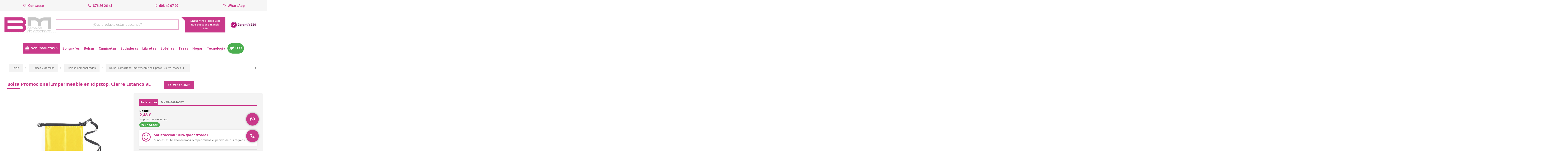

--- FILE ---
content_type: text/html; charset=utf-8
request_url: https://bmregalosdeempresa.com/bolsas-personalizadas/bolsa-tinsul.html
body_size: 37498
content:
<!doctype html>
<html lang="es">

<head>
    
        
  <meta charset="utf-8">


  <meta http-equiv="x-ua-compatible" content="ie=edge">



  


      <!-- Google Tag Manager -->
    <script>(function(w,d,s,l,i){w[l]=w[l]||[];w[l].push({'gtm.start':
      new Date().getTime(),event:'gtm.js'});var f=d.getElementsByTagName(s)[0],
              j=d.createElement(s),dl=l!='dataLayer'?'&l='+l:'';j.async=true;j.src=
              'https://www.googletagmanager.com/gtm.js?id='+i+dl;f.parentNode.insertBefore(j,f);
              })(window,document,'script','dataLayer','GTM-WGVC79L');</script>
    <!-- End Google Tag Manager -->
  
  



  <title>Bolsa Promocional Impermeable en Ripstop. Cierre Estanco</title>
  
    
  
  
    <script data-keepinline="true">
    var ajaxGetProductUrl = '//bmregalosdeempresa.com/module/cdc_googletagmanager/async';
    var ajaxShippingEvent = 1;
    var ajaxPaymentEvent = 1;

/* datalayer */
dataLayer = window.dataLayer || [];
    let cdcDatalayer = {"pageCategory":"product","event":"view_item","ecommerce":{"currency":"EUR","items":[{"item_name":"Bolsa Promocional Impermeable en Ripstop. Cierre Estanco 9L","item_id":"705-3461","price":"2.48","price_tax_exc":"2.48","price_tax_inc":"2.99","item_category":"Bolsas y Mochilas","item_category2":"Bolsas personalizadas","item_variant":"AMA","quantity":1,"google_business_vertical":"retail"}],"value":"2.48"}};
    dataLayer.push(cdcDatalayer);

/* call to GTM Tag */
(function(w,d,s,l,i){w[l]=w[l]||[];w[l].push({'gtm.start':
new Date().getTime(),event:'gtm.js'});var f=d.getElementsByTagName(s)[0],
j=d.createElement(s),dl=l!='dataLayer'?'&l='+l:'';j.async=true;j.src=
'https://www.googletagmanager.com/gtm.js?id='+i+dl;f.parentNode.insertBefore(j,f);
})(window,document,'script','dataLayer','GTM-WGVC79L');

/* async call to avoid cache system for dynamic data */
dataLayer.push({
  'event': 'datalayer_ready'
});
</script>
  
  <meta name="description" content="Bolsa promocional impermeable en ripstop, suave y resistente. Cierre estanco, capacidad de 9L. Asa con hebilla, cinta bandolera y mosquetón. Colores brillantes con accesorios negros.">
  <meta name="keywords" content="">
    
      <link rel="canonical" href="https://bmregalosdeempresa.com/bolsas-personalizadas/bolsa-tinsul.html">
    

  
      

  
      

 


   


  

  
         


  
    
  



    <meta property="og:type" content="product">
    <meta property="og:url" content="https://bmregalosdeempresa.com/bolsas-personalizadas/bolsa-tinsul.html">
    <meta property="og:title" content="Bolsa Promocional Impermeable en Ripstop. Cierre Estanco">
    <meta property="og:site_name" content="BM Regalos de Empresa">
    <meta property="og:description" content="Bolsa promocional impermeable en ripstop, suave y resistente. Cierre estanco, capacidad de 9L. Asa con hebilla, cinta bandolera y mosquetón. Colores brillantes con accesorios negros.">
            <meta property="og:image" content="https://bmregalosdeempresa.com/705-thickbox_default/bolsa-tinsul.jpg">
        <meta property="og:image:width" content="1100">
        <meta property="og:image:height" content="1422">
    




      <meta name="viewport" content="initial-scale=1,user-scalable=no,maximum-scale=1,width=device-width">
  




  <link rel="icon" type="image/vnd.microsoft.icon" href="/img/favicon.ico?1714411257">
  <link rel="shortcut icon" type="image/x-icon" href="/img/favicon.ico?1714411257">
    




    <link rel="stylesheet" href="https://bmregalosdeempresa.com/themes/warehouse/assets/css/theme.css" type="text/css" media="all">
  <link rel="stylesheet" href="https://bmregalosdeempresa.com/themes/warehouse/modules/productcomments/views/css/productcomments.css" type="text/css" media="all">
  <link rel="stylesheet" href="https://bmregalosdeempresa.com/modules/iqitcountdown/views/css/front.css" type="text/css" media="all">
  <link rel="stylesheet" href="https://bmregalosdeempresa.com/modules/ets_contactform7/views/css/date.css" type="text/css" media="all">
  <link rel="stylesheet" href="https://bmregalosdeempresa.com/modules/ets_contactform7/views/css/style.css" type="text/css" media="all">
  <link rel="stylesheet" href="https://bmregalosdeempresa.com/js/jquery/plugins/fancybox/jquery.fancybox.css" type="text/css" media="all">
  <link rel="stylesheet" href="https://bmregalosdeempresa.com/modules/iqitcompare/views/css/front.css" type="text/css" media="all">
  <link rel="stylesheet" href="https://bmregalosdeempresa.com/modules/iqitelementor/views/css/frontend.min.css" type="text/css" media="all">
  <link rel="stylesheet" href="https://bmregalosdeempresa.com/modules/iqitmegamenu/views/css/front.css" type="text/css" media="all">
  <link rel="stylesheet" href="https://bmregalosdeempresa.com/modules/iqitsizecharts/views/css/front.css" type="text/css" media="all">
  <link rel="stylesheet" href="https://bmregalosdeempresa.com/modules/iqitthemeeditor/views/css/custom_s_1.css" type="text/css" media="all">
  <link rel="stylesheet" href="https://bmregalosdeempresa.com/modules/iqitwishlist/views/css/front.css" type="text/css" media="all">
  <link rel="stylesheet" href="https://bmregalosdeempresa.com/modules/iqitextendedproduct/views/css/front.css" type="text/css" media="all">
  <link rel="stylesheet" href="https://bmregalosdeempresa.com/themes/warehouse/modules/ph_simpleblog/views/css/ph_simpleblog-17.css" type="text/css" media="all">
  <link rel="stylesheet" href="https://bmregalosdeempresa.com/modules/ph_simpleblog/css/custom.css" type="text/css" media="all">
  <link rel="stylesheet" href="https://bmregalosdeempresa.com/modules/iqitsociallogin/views/css/front.css" type="text/css" media="all">
  <link rel="stylesheet" href="https://bmregalosdeempresa.com/modules/iqitmegamenu/views/css/iqitmegamenu_s_1.css" type="text/css" media="all">
  <link rel="stylesheet" href="https://bmregalosdeempresa.com/themes/warehouse/assets/css/custom.css" type="text/css" media="all">




<link rel="preload" as="font"
      href="https://bmregalosdeempresa.com/themes/warehouse/assets/css/font-awesome/fonts/fontawesome-webfont.woff?v=4.7.0"
      type="font/woff" crossorigin="anonymous">
<link rel="preload" as="font"
      href="https://bmregalosdeempresa.com/themes/warehouse/assets/css/font-awesome/fonts/fontawesome-webfont.woff2?v=4.7.0"
      type="font/woff2" crossorigin="anonymous">


<link  rel="preload stylesheet"  as="style" href="https://bmregalosdeempresa.com/themes/warehouse/assets/css/font-awesome/css/font-awesome-preload.css"
       type="text/css" crossorigin="anonymous">





  

  <script>
        var arSEOAttributes = {"color-ama":"6|33-color-ama","color-azul":"6|26-color-azul","color-bla":"6|35-color-bla","color-neg":"6|36-color-neg","color-roj":"6|31-color-roj","color-ver":"6|28-color-ver"};
        var arSEORemoveIdFromHash = 1;
        var elementorFrontendConfig = {"isEditMode":"","stretchedSectionContainer":"","instagramToken":false,"is_rtl":false,"ajax_csfr_token_url":"https:\/\/bmregalosdeempresa.com\/module\/iqitelementor\/Actions?process=handleCsfrToken&ajax=1"};
        var iqitTheme = {"rm_sticky":"down","rm_breakpoint":0,"op_preloader":"0","cart_style":"floating","cart_confirmation":"modal","h_layout":"2","f_fixed":"","f_layout":"3","h_absolute":"0","h_sticky":"0","hw_width":"fullwidth","mm_content":"desktop","hm_submenu_width":"default","h_search_type":"full","pl_lazyload":true,"pl_infinity":false,"pl_rollover":true,"pl_crsl_autoplay":false,"pl_slider_ld":5,"pl_slider_d":4,"pl_slider_t":3,"pl_slider_p":2,"pp_thumbs":"bottom","pp_zoom":"modal","pp_image_layout":"carousel","pp_tabs":"tabha","pl_grid_qty":false};
        var iqitcompare = {"nbProducts":0};
        var iqitcountdown_days = "d.";
        var iqitextendedproduct = {"speed":"70","hook":"modal"};
        var iqitfdc_from = 0;
        var iqitmegamenu = {"sticky":"false","containerSelector":"#wrapper > .container"};
        var iqitwishlist = {"nbProducts":0};
        var prestashop = {"cart":{"products":[],"totals":{"total":{"type":"total","label":"Total","amount":0,"value":"0,00\u00a0\u20ac"},"total_including_tax":{"type":"total","label":"Total (impuestos incl.)","amount":0,"value":"0,00\u00a0\u20ac"},"total_excluding_tax":{"type":"total","label":"Total (impuestos excl.)","amount":0,"value":"0,00\u00a0\u20ac"}},"subtotals":{"products":{"type":"products","label":"Subtotal","amount":0,"value":"0,00\u00a0\u20ac"},"discounts":null,"shipping":{"type":"shipping","label":"Transporte","amount":0,"value":""},"tax":null},"products_count":0,"summary_string":"0 art\u00edculos","vouchers":{"allowed":0,"added":[]},"discounts":[],"minimalPurchase":200,"minimalPurchaseRequired":"Se necesita una compra m\u00ednima total de 200,00\u00a0\u20ac (impuestos exc.) para validar su pedido. En este momento el valor total de su carrito es de 0,00\u00a0\u20ac (impuestos exc.)."},"currency":{"id":1,"name":"Euro","iso_code":"EUR","iso_code_num":"978","sign":"\u20ac"},"customer":{"lastname":null,"firstname":null,"email":null,"birthday":null,"newsletter":null,"newsletter_date_add":null,"optin":null,"website":null,"company":null,"siret":null,"ape":null,"is_logged":false,"gender":{"type":null,"name":null},"addresses":[]},"language":{"name":"Espa\u00f1ol (Spanish)","iso_code":"es","locale":"es-ES","language_code":"es","is_rtl":"0","date_format_lite":"d\/m\/Y","date_format_full":"d\/m\/Y H:i:s","id":1},"page":{"title":"","canonical":"https:\/\/bmregalosdeempresa.com\/bolsas-personalizadas\/bolsa-tinsul.html","meta":{"title":"Bolsa Promocional Impermeable en Ripstop. Cierre Estanco","description":"Bolsa promocional impermeable en ripstop, suave y resistente. Cierre estanco, capacidad de 9L. Asa con hebilla, cinta bandolera y mosquet\u00f3n. Colores brillantes con accesorios negros.","keywords":"","robots":"index"},"page_name":"product","body_classes":{"lang-es":true,"lang-rtl":false,"country-ES":true,"currency-EUR":true,"layout-full-width":true,"page-product":true,"tax-display-enabled":true,"page-customer-account":false,"product-id-705":true,"product-Bolsa Promocional Impermeable en Ripstop. Cierre Estanco 9L":true,"product-id-category-5018":true,"product-id-manufacturer-0":true,"product-id-supplier-1":true,"product-available-for-order":true},"admin_notifications":[],"password-policy":{"feedbacks":{"0":"Muy d\u00e9bil","1":"D\u00e9bil","2":"Promedio","3":"Fuerte","4":"Muy fuerte","Straight rows of keys are easy to guess":"Una serie seguida de teclas de la misma fila es f\u00e1cil de adivinar","Short keyboard patterns are easy to guess":"Los patrones de teclado cortos son f\u00e1ciles de adivinar","Use a longer keyboard pattern with more turns":"Usa un patr\u00f3n de teclado m\u00e1s largo y con m\u00e1s giros","Repeats like \"aaa\" are easy to guess":"Las repeticiones como \u00abaaa\u00bb son f\u00e1ciles de adivinar","Repeats like \"abcabcabc\" are only slightly harder to guess than \"abc\"":"Las repeticiones como \"abcabcabc\" son solo un poco m\u00e1s dif\u00edciles de adivinar que \"abc\"","Sequences like abc or 6543 are easy to guess":"Sequences like \"abc\" or \"6543\" are easy to guess","Recent years are easy to guess":"Los a\u00f1os recientes son f\u00e1ciles de adivinar","Dates are often easy to guess":"Las fechas suelen ser f\u00e1ciles de adivinar","This is a top-10 common password":"Esta es una de las 10 contrase\u00f1as m\u00e1s comunes","This is a top-100 common password":"Esta es una de las 100 contrase\u00f1as m\u00e1s comunes","This is a very common password":"Esta contrase\u00f1a es muy com\u00fan","This is similar to a commonly used password":"Esta contrase\u00f1a es similar a otras contrase\u00f1as muy usadas","A word by itself is easy to guess":"Una palabra que por s\u00ed misma es f\u00e1cil de adivinar","Names and surnames by themselves are easy to guess":"Los nombres y apellidos completos son f\u00e1ciles de adivinar","Common names and surnames are easy to guess":"Los nombres comunes y los apellidos son f\u00e1ciles de adivinar","Use a few words, avoid common phrases":"Usa varias palabras, evita frases comunes","No need for symbols, digits, or uppercase letters":"No se necesitan s\u00edmbolos, d\u00edgitos o letras may\u00fasculas","Avoid repeated words and characters":"Evita repetir palabras y caracteres","Avoid sequences":"Evita secuencias","Avoid recent years":"Evita a\u00f1os recientes","Avoid years that are associated with you":"Evita a\u00f1os que puedan asociarse contigo","Avoid dates and years that are associated with you":"Evita a\u00f1os y fechas que puedan asociarse contigo","Capitalization doesn't help very much":"Las may\u00fasculas no ayudan mucho","All-uppercase is almost as easy to guess as all-lowercase":"Todo en may\u00fasculas es casi tan f\u00e1cil de adivinar como en min\u00fasculas","Reversed words aren't much harder to guess":"Las palabras invertidas no son mucho m\u00e1s dif\u00edciles de adivinar","Predictable substitutions like '@' instead of 'a' don't help very much":"Predictable substitutions like \"@\" instead of \"a\" don't help very much","Add another word or two. Uncommon words are better.":"A\u00f1ade una o dos palabras m\u00e1s. Es mejor usar palabras poco habituales."}}},"shop":{"name":"BM Regalos de Empresa","logo":"https:\/\/bmregalosdeempresa.com\/img\/logo-1714411249.jpg","stores_icon":"https:\/\/bmregalosdeempresa.com\/img\/logo_stores.png","favicon":"\/img\/favicon.ico"},"core_js_public_path":"\/themes\/","urls":{"base_url":"https:\/\/bmregalosdeempresa.com\/","current_url":"https:\/\/bmregalosdeempresa.com\/bolsas-personalizadas\/bolsa-tinsul.html","shop_domain_url":"https:\/\/bmregalosdeempresa.com","img_ps_url":"https:\/\/bmregalosdeempresa.com\/img\/","img_cat_url":"https:\/\/bmregalosdeempresa.com\/img\/c\/","img_lang_url":"https:\/\/bmregalosdeempresa.com\/img\/l\/","img_prod_url":"https:\/\/bmregalosdeempresa.com\/img\/p\/","img_manu_url":"https:\/\/bmregalosdeempresa.com\/img\/m\/","img_sup_url":"https:\/\/bmregalosdeempresa.com\/img\/su\/","img_ship_url":"https:\/\/bmregalosdeempresa.com\/img\/s\/","img_store_url":"https:\/\/bmregalosdeempresa.com\/img\/st\/","img_col_url":"https:\/\/bmregalosdeempresa.com\/img\/co\/","img_url":"https:\/\/bmregalosdeempresa.com\/themes\/warehouse\/assets\/img\/","css_url":"https:\/\/bmregalosdeempresa.com\/themes\/warehouse\/assets\/css\/","js_url":"https:\/\/bmregalosdeempresa.com\/themes\/warehouse\/assets\/js\/","pic_url":"https:\/\/bmregalosdeempresa.com\/upload\/","theme_assets":"https:\/\/bmregalosdeempresa.com\/themes\/warehouse\/assets\/","pages":{"address":"https:\/\/bmregalosdeempresa.com\/direccion","addresses":"https:\/\/bmregalosdeempresa.com\/direcciones","authentication":"https:\/\/bmregalosdeempresa.com\/iniciar-sesion","manufacturer":"https:\/\/bmregalosdeempresa.com\/brands","cart":"https:\/\/bmregalosdeempresa.com\/carrito","category":"https:\/\/bmregalosdeempresa.com\/index.php?controller=category","cms":"https:\/\/bmregalosdeempresa.com\/index.php?controller=cms","contact":"https:\/\/bmregalosdeempresa.com\/contactenos","discount":"https:\/\/bmregalosdeempresa.com\/descuento","guest_tracking":"https:\/\/bmregalosdeempresa.com\/seguimiento-pedido-invitado","history":"https:\/\/bmregalosdeempresa.com\/historial-compra","identity":"https:\/\/bmregalosdeempresa.com\/datos-personales","index":"https:\/\/bmregalosdeempresa.com\/","my_account":"https:\/\/bmregalosdeempresa.com\/mi-cuenta","order_confirmation":"https:\/\/bmregalosdeempresa.com\/confirmacion-pedido","order_detail":"https:\/\/bmregalosdeempresa.com\/index.php?controller=order-detail","order_follow":"https:\/\/bmregalosdeempresa.com\/seguimiento-pedido","order":"https:\/\/bmregalosdeempresa.com\/pedido","order_return":"https:\/\/bmregalosdeempresa.com\/index.php?controller=order-return","order_slip":"https:\/\/bmregalosdeempresa.com\/facturas-abono","pagenotfound":"https:\/\/bmregalosdeempresa.com\/pagina-no-encontrada","password":"https:\/\/bmregalosdeempresa.com\/recuperar-contrase\u00f1a","pdf_invoice":"https:\/\/bmregalosdeempresa.com\/index.php?controller=pdf-invoice","pdf_order_return":"https:\/\/bmregalosdeempresa.com\/index.php?controller=pdf-order-return","pdf_order_slip":"https:\/\/bmregalosdeempresa.com\/index.php?controller=pdf-order-slip","prices_drop":"https:\/\/bmregalosdeempresa.com\/productos-rebajados","product":"https:\/\/bmregalosdeempresa.com\/index.php?controller=product","registration":"https:\/\/bmregalosdeempresa.com\/registro","search":"https:\/\/bmregalosdeempresa.com\/busqueda","sitemap":"https:\/\/bmregalosdeempresa.com\/mapa del sitio","stores":"https:\/\/bmregalosdeempresa.com\/tiendas","supplier":"https:\/\/bmregalosdeempresa.com\/proveedor","brands":"https:\/\/bmregalosdeempresa.com\/brands","register":"https:\/\/bmregalosdeempresa.com\/registro","order_login":"https:\/\/bmregalosdeempresa.com\/pedido?login=1"},"alternative_langs":[],"actions":{"logout":"https:\/\/bmregalosdeempresa.com\/?mylogout="},"no_picture_image":{"bySize":{"small_default":{"url":"https:\/\/bmregalosdeempresa.com\/img\/p\/es-default-small_default.jpg","width":98,"height":127},"cart_default":{"url":"https:\/\/bmregalosdeempresa.com\/img\/p\/es-default-cart_default.jpg","width":125,"height":162},"home_default":{"url":"https:\/\/bmregalosdeempresa.com\/img\/p\/es-default-home_default.jpg","width":236,"height":305},"large_default":{"url":"https:\/\/bmregalosdeempresa.com\/img\/p\/es-default-large_default.jpg","width":381,"height":492},"medium_default":{"url":"https:\/\/bmregalosdeempresa.com\/img\/p\/es-default-medium_default.jpg","width":452,"height":584},"thickbox_default":{"url":"https:\/\/bmregalosdeempresa.com\/img\/p\/es-default-thickbox_default.jpg","width":1100,"height":1422}},"small":{"url":"https:\/\/bmregalosdeempresa.com\/img\/p\/es-default-small_default.jpg","width":98,"height":127},"medium":{"url":"https:\/\/bmregalosdeempresa.com\/img\/p\/es-default-large_default.jpg","width":381,"height":492},"large":{"url":"https:\/\/bmregalosdeempresa.com\/img\/p\/es-default-thickbox_default.jpg","width":1100,"height":1422},"legend":""}},"configuration":{"display_taxes_label":true,"display_prices_tax_incl":false,"is_catalog":false,"show_prices":true,"opt_in":{"partner":true},"quantity_discount":{"type":"discount","label":"Descuento unitario"},"voucher_enabled":0,"return_enabled":0},"field_required":[],"breadcrumb":{"links":[{"title":"Inicio","url":"https:\/\/bmregalosdeempresa.com\/"},{"title":"Bolsas y Mochilas","url":"https:\/\/bmregalosdeempresa.com\/mochilas-personalizadas\/"},{"title":"Bolsas personalizadas","url":"https:\/\/bmregalosdeempresa.com\/mochilas-personalizadas\/bolsas-personalizadas\/"},{"title":"Bolsa Promocional Impermeable en Ripstop. Cierre Estanco 9L","url":"https:\/\/bmregalosdeempresa.com\/bolsas-personalizadas\/bolsa-tinsul.html"}],"count":4},"link":{"protocol_link":"https:\/\/","protocol_content":"https:\/\/"},"time":1769727605,"static_token":"9caa253e164a304fc75fbf485ad99e5c","token":"994aad1ecf088b07773fc3d47db2f3d7","debug":false};
        var prestashopFacebookAjaxController = "https:\/\/bmregalosdeempresa.com\/module\/ps_facebook\/Ajax";
      </script>



  <!-- START OF DOOFINDER SCRIPT -->
  <script>
    const dfLayerOptions = {
      installationId: "764dfb6c-34d9-4e4e-b6bf-8387fe439817",
      zone: "eu1",
      language: "es",
      currency: "EUR"
    };
    (function (l, a, y, e, r, s) {
      r = l.createElement(a); r.onload = e; r.async = 1; r.src = y;
      s = l.getElementsByTagName(a)[0]; s.parentNode.insertBefore(r, s);
    })(document, 'script', 'https://cdn.doofinder.com/livelayer/1/js/loader.min.js', function () {
      doofinderLoader.load(dfLayerOptions);
    });

    document.addEventListener('doofinder.cart.add', function(event) {

      const checkIfCartItemHasVariation = (cartObject) => {
        return (cartObject.item_id === cartObject.grouping_id) ? false : true;
      }

      /**
      * Returns only ID from string
      */
      const sanitizeVariationID = (variationID) => {
        return variationID.replace(/\D/g, "")
      }

      doofinderManageCart({
        cartURL          : "https://bmregalosdeempresa.com/carrito",  //required for prestashop 1.7, in previous versions it will be empty.
        cartToken        : "9caa253e164a304fc75fbf485ad99e5c",
        productID        : checkIfCartItemHasVariation(event.detail) ? event.detail.grouping_id : event.detail.item_id,
        customizationID  : checkIfCartItemHasVariation(event.detail) ? sanitizeVariationID(event.detail.item_id) : 0,   // If there are no combinations, the value will be 0
        cuantity         : event.detail.amount,
      });
    });
  </script>
<!-- END OF DOOFINDER SCRIPT -->
<script type="text/javascript">
var url_basic_ets ='https://bmregalosdeempresa.com/';
var link_contact_ets ='https://bmregalosdeempresa.com/module/ets_contactform7/contact';
</script>  <link rel="prefetch" href="https://www.paypal.com/sdk/js?components=marks,funding-eligibility&amp;client-id=AXjYFXWyb4xJCErTUDiFkzL0Ulnn-bMm4fal4G-1nQXQ1ZQxp06fOuE7naKUXGkq2TZpYSiI9xXbs4eo&amp;merchant-id=0&amp;currency=EUR&amp;intent=capture&amp;commit=false&amp;vault=false&amp;integration-date=2022-14-06&amp;enable-funding=paylater" as="script">



    
            <meta property="product:pretax_price:amount" content="2.48">
        <meta property="product:pretax_price:currency" content="EUR">
        <meta property="product:price:amount" content="2.48">
        <meta property="product:price:currency" content="EUR">
                <meta property="product:weight:value" content="1.200000">
        <meta property="product:weight:units" content="kg">
    
    

     <meta name="google-site-verification" content="ozH6H9x8AqbnIqaZiA8hsl-R2rHH6yLdCtqlhInRsW0" />
<script type="text/javascript" charset="UTF-8" src="//cdn.cookie-script.com/s/ba7f279432d78c463030725577b5b956.js"></script> </head>

<body id="product" class="lang-es country-es currency-eur layout-full-width page-product tax-display-enabled product-id-705 product-bolsa-promocional-impermeable-en-ripstop--cierre-estanco-9l product-id-category-5018 product-id-manufacturer-0 product-id-supplier-1 product-available-for-order body-desktop-header-style-w-2">


            <!-- Google Tag Manager (noscript) -->
        <noscript><iframe src="https://www.googletagmanager.com/ns.html?id=GTM-WGVC79L"
                          height="0" width="0" style="display:none;visibility:hidden"></iframe></noscript>
        <!-- End Google Tag Manager (noscript) -->
    




    <!-- Google Tag Manager (noscript) -->
<noscript><iframe src="https://www.googletagmanager.com/ns.html?id=GTM-WGVC79L"
height="0" width="0" style="display:none;visibility:hidden"></iframe></noscript>
<!-- End Google Tag Manager (noscript) -->



<main id="main-page-content"  >
    
            

    <header id="header" class="desktop-header-style-w-2">
        
            
  <div class="header-banner">
    
  </div>




            <nav class="header-nav">
        <div class="container">
    
        <div class="row justify-content-between">
            <div class="col col-auto col-md left-nav">
                                            <div class="block-iqitlinksmanager block-iqitlinksmanager-2 block-links-inline d-inline-block">
            <ul>
                                                            <li>
                            <a
                                    href="https://bmregalosdeempresa.com/informacion/1-condiciones-de-venta"
                                    title="Dispone de un plazo de 15 días para revisar los posibles defectos de la mercancía suministrada. Revise su mercancía durante este pedido para poder efectuar la devolución dentro de plazo. Se aconseja abrir su mercancía y revisar su calidad si no va utilizarla de inmediato."                                                                >
                                Condiciones de venta
                            </a>
                        </li>
                                                                                <li>
                            <a
                                    href="https://bmregalosdeempresa.com/informacion/2-politica-de-privacidad-y-cookies"
                                    title="La Política de Protección de Datos de BM REGALOS DE EMPRESA descansa en el principio de responsabilidad proactiva, según el cual el responsable del tratamiento es responsable del cumplimiento del marco normativo y jurisprudencial que gobierna dicha Política, y es capaz de demostrarlo ante las autoridades de control competentes."                                                                >
                                Política de Privacidad y Cookies
                            </a>
                        </li>
                                                                                <li>
                            <a
                                    href="https://bmregalosdeempresa.com/informacion/1-inicio/"
                                    title=""                                                                >
                                Inicio
                            </a>
                        </li>
                                                </ul>
        </div>
    
            </div>
            <div class="col col-auto center-nav text-center">
                
             </div>
            <div class="col col-auto col-md right-nav text-right">
                <div class="d-inline-block">
    <a href="//bmregalosdeempresa.com/module/iqitwishlist/view">
        <i class="fa fa-heart-o fa-fw" aria-hidden="true"></i> Wishlist (<span
                id="iqitwishlist-nb"></span>)
    </a>
</div>

             </div>
        </div>

                        </div>
            </nav>
        



<div id="desktop-header" class="desktop-header-style-2">
    

            <div class="elementor-displayHeaderTop">
            		<style class="elementor-frontend-stylesheet">.elementor-element.elementor-element-lsau7di{margin-top:0px;margin-bottom:30px;padding:0px 0px 0px 0px;}.elementor-element.elementor-element-9mba893 > .elementor-element-populated{margin:0px 0px 0px 0px;padding:0px 0px 0px 0px;}.elementor-element.elementor-element-le4xdwe .elementor-button{color:#c9398a;font-size:16px;font-family:Noto Sans, Sans-serif;font-weight:700;background-color:#f6f6f6;border-style:solid;border-width:0px 0px 0px 0px;border-color:#f6f6f6;}.elementor-element.elementor-element-le4xdwe .elementor-button:hover{background-color:#f6f6f6;border-color:#f6f6f6;}.elementor-element.elementor-element-7ge6p94 > .elementor-element-populated{margin:0px 0px 0px 0px;padding:0px 0px 0px 0px;}.elementor-element.elementor-element-8mgfwzh .elementor-button{color:#c9398a;font-size:16px;font-family:Noto Sans, Sans-serif;font-weight:700;background-color:#f6f6f6;border-style:solid;border-width:0px 0px 0px 0px;border-color:#f6f6f6;}.elementor-element.elementor-element-8mgfwzh .elementor-button:hover{background-color:#f6f6f6;border-color:#f6f6f6;}.elementor-element.elementor-element-5qtbbxy > .elementor-element-populated{margin:0px 0px 0px 0px;padding:0px 0px 0px 0px;}.elementor-element.elementor-element-pkhkmn3 .elementor-button{color:#c9398a;font-size:16px;font-family:Noto Sans, Sans-serif;font-weight:700;background-color:#f6f6f6;border-style:solid;border-width:0px 0px 0px 0px;border-color:#f6f6f6;}.elementor-element.elementor-element-pkhkmn3 .elementor-button:hover{background-color:#f6f6f6;border-color:#f6f6f6;}.elementor-element.elementor-element-2199sq0 > .elementor-element-populated{margin:0px 0px 0px 0px;padding:0px 0px 0px 0px;}.elementor-element.elementor-element-wnynsxo .elementor-button{color:#c9398a;font-size:16px;font-family:Noto Sans, Sans-serif;font-weight:700;background-color:#f6f6f6;border-style:solid;border-width:0px 0px 0px 0px;border-color:#f6f6f6;}.elementor-element.elementor-element-wnynsxo .elementor-button:hover{background-color:#f6f6f6;border-color:#f6f6f6;}</style>
		<link rel="stylesheet" type="text/css" href="//fonts.googleapis.com/css?family=Noto+Sans:100,100italic,200,200italic,300,300italic,400,400italic,500,500italic,600,600italic,700,700italic,800,800italic,900,900italic">		<div class="elementor">
											                        <div class="elementor-section elementor-element elementor-element-lsau7di elementor-top-section elementor-section-stretched elementor-section-full_width elementor-section-height-default elementor-section-height-default elementor-section-content-middle" data-element_type="section">
                            
                           

                            <div class="elementor-container  elementor-column-gap-no      "
                                                                >
                                <div class="elementor-row  ">
                                                                
                            		<div class="elementor-column elementor-element elementor-element-9mba893 elementor-col-25 elementor-top-column" data-element_type="column">
			<div class="elementor-column-wrap elementor-element-populated">
				<div class="elementor-widget-wrap">
		        <div class="elementor-widget elementor-element elementor-element-le4xdwe elementor-widget-button elementor-align-center" data-element_type="button">
                <div class="elementor-widget-container">
            		<div class="elementor-button-wrapper">
			<a href="/informacion/6-contacta-con-nosotros" class="elementor-button-link elementor-button btn elementor-size-large btn-info btn-traditional">
				<span class="elementor-button-content-wrapper">
											<span class="elementor-align-icon-left elementor-button-icon">
							<i class="fa fa-envelope-o"></i>
						</span>
										<span class="elementor-button-text">Contacto</span>
				</span>
			</a>
		</div>
		        </div>
                </div>
        				</div>
			</div>
		</div>
		                             
                                                            
                            		<div class="elementor-column elementor-element elementor-element-7ge6p94 elementor-col-25 elementor-top-column" data-element_type="column">
			<div class="elementor-column-wrap elementor-element-populated">
				<div class="elementor-widget-wrap">
		        <div class="elementor-widget elementor-element elementor-element-8mgfwzh elementor-widget-button elementor-align-center" data-element_type="button">
                <div class="elementor-widget-container">
            		<div class="elementor-button-wrapper">
			<a href="tel:876262641" class="elementor-button-link elementor-button btn elementor-size-large btn-info btn-traditional">
				<span class="elementor-button-content-wrapper">
											<span class="elementor-align-icon-left elementor-button-icon">
							<i class="fa fa-phone"></i>
						</span>
										<span class="elementor-button-text">876 26 26 41</span>
				</span>
			</a>
		</div>
		        </div>
                </div>
        				</div>
			</div>
		</div>
		                             
                                                            
                            		<div class="elementor-column elementor-element elementor-element-5qtbbxy elementor-col-25 elementor-top-column" data-element_type="column">
			<div class="elementor-column-wrap elementor-element-populated">
				<div class="elementor-widget-wrap">
		        <div class="elementor-widget elementor-element elementor-element-pkhkmn3 elementor-widget-button elementor-align-center" data-element_type="button">
                <div class="elementor-widget-container">
            		<div class="elementor-button-wrapper">
			<a href="tel:608400707" class="elementor-button-link elementor-button btn elementor-size-large btn-info btn-traditional">
				<span class="elementor-button-content-wrapper">
											<span class="elementor-align-icon-left elementor-button-icon">
							<i class="fa fa-mobile"></i>
						</span>
										<span class="elementor-button-text">608 40 07 07</span>
				</span>
			</a>
		</div>
		        </div>
                </div>
        				</div>
			</div>
		</div>
		                             
                                                            
                            		<div class="elementor-column elementor-element elementor-element-2199sq0 elementor-col-25 elementor-top-column" data-element_type="column">
			<div class="elementor-column-wrap elementor-element-populated">
				<div class="elementor-widget-wrap">
		        <div class="elementor-widget elementor-element elementor-element-wnynsxo elementor-widget-button elementor-align-center" data-element_type="button">
                <div class="elementor-widget-container">
            		<div class="elementor-button-wrapper">
			<a href="https://wa.link/3htkqb" class="elementor-button-link elementor-button btn elementor-size-large btn-info btn-traditional">
				<span class="elementor-button-content-wrapper">
											<span class="elementor-align-icon-left elementor-button-icon">
							<i class="fa fa-whatsapp"></i>
						</span>
										<span class="elementor-button-text">WhatsApp</span>
				</span>
			</a>
		</div>
		        </div>
                </div>
        				</div>
			</div>
		</div>
		                             
                                                            </div>
                                
                                                            </div>
                        </div>
                							</div>
				<style class="elementor-frontend-stylesheet">.elementor-element.elementor-element-49rhi8u{margin-top:0px;margin-bottom:0px;padding:80px 0px 0px 0px;}.elementor-element.elementor-element-zjtrgfk{text-align:center;}.elementor-element.elementor-element-zjtrgfk .elementor-image img{max-width:100%;opacity:1;}.elementor-element.elementor-element-p1lb25d .elementor-button{color:#ffffff;font-size:12px;font-family:Noto Sans, Sans-serif;font-weight:bold;background-color:#c9398a;}.elementor-element.elementor-element-p1lb25d .elementor-button:hover{color:#ffffff;}.elementor-element.elementor-element-40gh9uy{text-align:center;}.elementor-element.elementor-element-40gh9uy .elementor-image img{max-width:100%;opacity:1;}.elementor-element.elementor-element-40gh9uy .elementor-widget-container{padding:10px 10px 10px 10px;}@media(max-width: 991px){.elementor-element.elementor-element-zjtrgfk{text-align:center;}.elementor-element.elementor-element-40gh9uy{text-align:center;}}@media(max-width: 767px){.elementor-element.elementor-element-zjtrgfk{text-align:center;}.elementor-element.elementor-element-40gh9uy{text-align:center;}}@media (min-width: 768px) {.elementor-element.elementor-element-m8xbkh8{width:19.959%;}.elementor-element.elementor-element-vmkzsu4{width:49.939%;}.elementor-element.elementor-element-74j6x3f{width:16.401%;}.elementor-element.elementor-element-89qqrj9{width:12.770%;}}</style>
		<link rel="stylesheet" type="text/css" href="//fonts.googleapis.com/css?family=Noto+Sans:100,100italic,200,200italic,300,300italic,400,400italic,500,500italic,600,600italic,700,700italic,800,800italic,900,900italic">		<div class="elementor">
											                        <div class="elementor-section elementor-element elementor-element-49rhi8u elementor-top-section elementor-section-boxed elementor-section-height-default elementor-section-height-default elementor-section-content-middle" data-element_type="section">
                            
                           

                            <div class="elementor-container  elementor-column-gap-no      "
                                                                >
                                <div class="elementor-row  ">
                                                                
                            		<div class="elementor-column elementor-element elementor-element-m8xbkh8 elementor-col-25 elementor-top-column" data-element_type="column">
			<div class="elementor-column-wrap elementor-element-populated">
				<div class="elementor-widget-wrap">
		        <div class="elementor-widget elementor-element elementor-element-zjtrgfk elementor-widget-image" data-element_type="image">
                <div class="elementor-widget-container">
            <div class="elementor-image"><a href="https://bmregalosdeempresa.com/"><img loading="lazy"  src="https://bmregalosdeempresa.com/img/cms/logotipo-main-theme-bm.png" width="1498" height="457" alt="" /></a></div>        </div>
                </div>
        				</div>
			</div>
		</div>
		                             
                                                            
                            		<div class="elementor-column elementor-element elementor-element-vmkzsu4 elementor-col-25 elementor-top-column" data-element_type="column">
			<div class="elementor-column-wrap elementor-element-populated">
				<div class="elementor-widget-wrap">
		        <div class="elementor-widget elementor-element elementor-element-dtytsic elementor-widget-html" data-element_type="html">
                <div class="elementor-widget-container">
            <div class="input_search" id="input_search">
¿Que producto estas buscando?
</div>        </div>
                </div>
        				</div>
			</div>
		</div>
		                             
                                                            
                            		<div class="elementor-column elementor-element elementor-element-74j6x3f elementor-col-25 elementor-top-column" data-element_type="column">
			<div class="elementor-column-wrap elementor-element-populated">
				<div class="elementor-widget-wrap">
		        <div class="elementor-widget elementor-element elementor-element-p1lb25d elementor-widget-button button-header-animation" data-element_type="button">
                <div class="elementor-widget-container">
            		<div class="elementor-button-wrapper">
			<a class="elementor-button btn elementor-size-small btn-primary btn-traditional">
				<span class="elementor-button-content-wrapper">
										<span class="elementor-button-text">¡Encuentra el producto que Buscas! Garantía 360</span>
				</span>
			</a>
		</div>
		        </div>
                </div>
        				</div>
			</div>
		</div>
		                             
                                                            
                            		<div class="elementor-column elementor-element elementor-element-89qqrj9 elementor-col-25 elementor-top-column" data-element_type="column">
			<div class="elementor-column-wrap elementor-element-populated">
				<div class="elementor-widget-wrap">
		        <div class="elementor-widget elementor-element elementor-element-40gh9uy elementor-widget-image" data-element_type="image">
                <div class="elementor-widget-container">
            <div class="elementor-image"><a href="/informacion/7-garantia-360"><img loading="lazy"  src="https://bmregalosdeempresa.com/img/cms/garantia.jpg" width="158" height="54" alt="" /></a></div>        </div>
                </div>
        				</div>
			</div>
		</div>
		                             
                                                            </div>
                                
                                                            </div>
                        </div>
                							</div>
		
        </div>
    



            
<div class="header-top">
    <div id="desktop-header-container" class="container">
        <div class="row align-items-center">
                            <div class="col col-auto col-header-left">
                    <div id="desktop_logo">
                        
  <a href="https://bmregalosdeempresa.com/">
    <img class="logo img-fluid"
         src="https://bmregalosdeempresa.com/img/logo-1714411249.jpg"
                  alt="BM Regalos de Empresa"
         width="1498"
         height="457"
    >
  </a>

                    </div>
                    
                </div>
                <div class="col col-header-center">
                                        <!-- Block search module TOP -->

<!-- Block search module TOP -->
<div id="search_widget" class="search-widget" data-search-controller-url="https://bmregalosdeempresa.com/module/iqitsearch/searchiqit">
    <form method="get" action="https://bmregalosdeempresa.com/module/iqitsearch/searchiqit">
        <div class="input-group">
            <input type="text" name="s" value="" data-all-text="Show all results"
                   data-blog-text="Blog post"
                   data-product-text="Product"
                   data-brands-text="Marca"
                   autocomplete="off" autocorrect="off" autocapitalize="off" spellcheck="false"
                   placeholder="Search our catalog" class="form-control form-search-control" />
            <button type="submit" class="search-btn">
                <i class="fa fa-search"></i>
            </button>
        </div>
    </form>
</div>
<!-- /Block search module TOP -->

<!-- /Block search module TOP -->


                    
                </div>
                        <div class="col col-auto col-header-right">
                <div class="row no-gutters justify-content-end">

                    
                                            <div id="header-user-btn" class="col col-auto header-btn-w header-user-btn-w">
            <a href="https://bmregalosdeempresa.com/iniciar-sesion?back=https%3A%2F%2Fbmregalosdeempresa.com%2Fbolsas-personalizadas%2Fbolsa-tinsul.html"
           title="Acceda a su cuenta de cliente"
           rel="nofollow" class="header-btn header-user-btn">
            <i class="fa fa-user fa-fw icon" aria-hidden="true"></i>
            <span class="title">Iniciar sesión</span>
        </a>
    </div>









                                        

                    

                                            
                                                    <div id="ps-shoppingcart-wrapper" class="col col-auto">
    <div id="ps-shoppingcart"
         class="header-btn-w header-cart-btn-w ps-shoppingcart dropdown">
         <div id="blockcart" class="blockcart cart-preview"
         data-refresh-url="//bmregalosdeempresa.com/module/ps_shoppingcart/ajax">
        <a id="cart-toogle" class="cart-toogle header-btn header-cart-btn" data-toggle="dropdown" data-display="static">
            <i class="fa fa-shopping-bag fa-fw icon" aria-hidden="true"><span class="cart-products-count-btn  d-none">0</span></i>
            <span class="info-wrapper">
            <span class="title">Carrito</span>
            <span class="cart-toggle-details">
            <span class="text-faded cart-separator"> / </span>
                            Empty
                        </span>
            </span>
        </a>
        <div id="_desktop_blockcart-content" class="dropdown-menu-custom dropdown-menu">
    <div id="blockcart-content" class="blockcart-content" >
        <div class="cart-title">
            <span class="modal-title">Your cart</span>
            <button type="button" id="js-cart-close" class="close">
                <span>×</span>
            </button>
            <hr>
        </div>
                    <span class="no-items">No hay más artículos en su carrito</span>
            </div>
</div> </div>




    </div>
</div>
                                                
                                    </div>
                
            </div>
            <div class="col-12">
                <div class="row">
                    
                </div>
            </div>
        </div>
    </div>
</div>
<div class="container iqit-megamenu-container"><div id="iqitmegamenu-wrapper" class="iqitmegamenu-wrapper iqitmegamenu-all">
	<div class="container container-iqitmegamenu">
		<div id="iqitmegamenu-horizontal" class="iqitmegamenu  clearfix" role="navigation">

						
			<nav id="cbp-hrmenu" class="cbp-hrmenu cbp-horizontal cbp-hrsub-narrow">
				<ul>
											<li id="cbp-hrmenu-tab-32"
							class="cbp-hrmenu-tab cbp-hrmenu-tab-32  cbp-has-submeu">
							<a href="https://bmregalosdeempresa.com/" class="nav-link" 
										>
										

										<span class="cbp-tab-title"> <i
												class="icon fa fa-shopping-bag cbp-mainlink-icon"></i>
											Ver Productos											<i class="fa fa-angle-down cbp-submenu-aindicator"></i></span>
																			</a>
																			<div class="cbp-hrsub col-3">
											<div class="cbp-hrsub-inner">
												<div class="container iqitmegamenu-submenu-container">
													
																																													




<div class="row menu_row menu-element  first_rows menu-element-id-1">
                

                                                




    <div class="col-12 cbp-menu-column cbp-menu-element menu-element-id-27 ">
        <div class="cbp-menu-column-inner">
                        
                
                
                    
                                                    <ul class="cbp-links cbp-category-tree">
                                                                                                            <li class="cbp-hrsub-haslevel2">
                                            <div class="cbp-category-link-w">
                                                <a href="https://bmregalosdeempresa.com/accesorios-hogar-personalizados/">Hogar</a>

                                                                                                    
    <ul class="cbp-hrsub-level2"><li ><div class="cbp-category-link-w"><a href="https://bmregalosdeempresa.com/accesorios-hogar-personalizados/tazas-personalizadas/">Tazas para personalizar</a></div></li><li ><div class="cbp-category-link-w"><a href="https://bmregalosdeempresa.com/accesorios-hogar-personalizados/vasos-plastico-personalizados/">Vasos personalizados</a></div></li><li ><div class="cbp-category-link-w"><a href="https://bmregalosdeempresa.com/accesorios-hogar-personalizados/regalos-vino-bar/">Vino bar</a></div></li><li ><div class="cbp-category-link-w"><a href="https://bmregalosdeempresa.com/accesorios-hogar-personalizados/mantas-personalizadas/">Mantas</a></div></li><li ><div class="cbp-category-link-w"><a href="https://bmregalosdeempresa.com/accesorios-hogar-personalizados/toallas-publicitarias/">Toallas personalizadas</a></div></li><li ><div class="cbp-category-link-w"><a href="https://bmregalosdeempresa.com/accesorios-hogar-personalizados/regalos-mascotas-perros-personalizados/">Mascotas</a></div></li><li ><div class="cbp-category-link-w"><a href="https://bmregalosdeempresa.com/accesorios-hogar-personalizados/marcos-para-fotos-personalizados/">Marco fotos</a></div></li><li ><div class="cbp-category-link-w"><a href="https://bmregalosdeempresa.com/accesorios-hogar-personalizados/velas-personalizadas/">Ambiente y velas</a></div></li></ul>

                                                                                            </div>
                                        </li>
                                                                                                </ul>
                                            
                
            

            
            </div>    </div>
                                    




    <div class="col-12 cbp-menu-column cbp-menu-element menu-element-id-29 ">
        <div class="cbp-menu-column-inner">
                        
                
                
                    
                                                    <ul class="cbp-links cbp-category-tree">
                                                                                                            <li class="cbp-hrsub-haslevel2">
                                            <div class="cbp-category-link-w">
                                                <a href="https://bmregalosdeempresa.com/regalos-tecnologia-personalizados/">Tecnología</a>

                                                                                                    
    <ul class="cbp-hrsub-level2"><li ><div class="cbp-category-link-w"><a href="https://bmregalosdeempresa.com/regalos-tecnologia-personalizados/cargadores-personalizados/">Cargadores</a></div></li><li ><div class="cbp-category-link-w"><a href="https://bmregalosdeempresa.com/regalos-tecnologia-personalizados/power-bank-personalizados/">Baterías power banks</a></div></li><li ><div class="cbp-category-link-w"><a href="https://bmregalosdeempresa.com/regalos-tecnologia-personalizados/altavoces-personalizados/">Altavoces</a></div></li><li ><div class="cbp-category-link-w"><a href="https://bmregalosdeempresa.com/regalos-tecnologia-personalizados/auriculares-personalizados/">Auriculares</a></div></li><li ><div class="cbp-category-link-w"><a href="https://bmregalosdeempresa.com/regalos-tecnologia-personalizados/accesorios-moviles-tablet/">Accesorios móviles y tablets</a></div></li><li ><div class="cbp-category-link-w"><a href="https://bmregalosdeempresa.com/regalos-tecnologia-personalizados/alfombrillas-ordenador-publicitarias/">Alfombrilla ordenador</a></div></li><li ><div class="cbp-category-link-w"><a href="https://bmregalosdeempresa.com/regalos-tecnologia-personalizados/gafas-de-realidad-virtual/">Gafas de realidad virtual</a></div></li><li ><div class="cbp-category-link-w"><a href="https://bmregalosdeempresa.com/regalos-tecnologia-personalizados/memorias-usb-personalizadas/">Pendrives personalizados</a></div></li><li ><div class="cbp-category-link-w"><a href="https://bmregalosdeempresa.com/regalos-tecnologia-personalizados/relojes-publicitarios/">Relojes personalizados</a></div></li><li ><div class="cbp-category-link-w"><a href="https://bmregalosdeempresa.com/regalos-tecnologia-personalizados/punteros-laser-personalizados/">Punteros láser</a></div></li><li ><div class="cbp-category-link-w"><a href="https://bmregalosdeempresa.com/regalos-tecnologia-personalizados/fotografia-camaras-personalizadas/">Cámaras digitales</a></div></li></ul>

                                                                                            </div>
                                        </li>
                                                                                                </ul>
                                            
                
            

            
            </div>    </div>
                                    




    <div class="col-12 cbp-menu-column cbp-menu-element menu-element-id-31 ">
        <div class="cbp-menu-column-inner">
                        
                
                
                    
                                                    <ul class="cbp-links cbp-category-tree">
                                                                                                            <li class="cbp-hrsub-haslevel2">
                                            <div class="cbp-category-link-w">
                                                <a href="https://bmregalosdeempresa.com/textil-publicitario/">Ropa y Textil</a>

                                                                                                    
    <ul class="cbp-hrsub-level2"><li ><div class="cbp-category-link-w"><a href="https://bmregalosdeempresa.com/textil-publicitario/camisetas-personalizadas/">Camisetas personalizadas</a></div></li><li ><div class="cbp-category-link-w"><a href="https://bmregalosdeempresa.com/textil-publicitario/sudaderas-personalizadas/">Sudaderas personalizadas</a></div></li><li ><div class="cbp-category-link-w"><a href="https://bmregalosdeempresa.com/textil-publicitario/polos-publicitarios/">Polos Personalizados</a></div></li><li ><div class="cbp-category-link-w"><a href="https://bmregalosdeempresa.com/textil-publicitario/gorras-publicitarias/">Gorras Personalizadas</a></div></li><li ><div class="cbp-category-link-w"><a href="https://bmregalosdeempresa.com/textil-publicitario/panuelos-personalizados/">Pañuelos Personalizados</a></div></li><li ><div class="cbp-category-link-w"><a href="https://bmregalosdeempresa.com/textil-publicitario/delantales-personalizados/">Delantales Personalizados</a></div></li><li ><div class="cbp-category-link-w"><a href="https://bmregalosdeempresa.com/textil-publicitario/pantalones-personalizados/">Pantalones</a></div></li><li ><div class="cbp-category-link-w"><a href="https://bmregalosdeempresa.com/textil-publicitario/ropa-abrigo/">Ropa de Abrigo</a></div></li><li ><div class="cbp-category-link-w"><a href="https://bmregalosdeempresa.com/textil-publicitario/accesorios-invierno/">Accesorios Invierno</a></div></li></ul>

                                                                                            </div>
                                        </li>
                                                                                                </ul>
                                            
                
            

            
            </div>    </div>
                                    




    <div class="col-12 cbp-menu-column cbp-menu-element menu-element-id-32 ">
        <div class="cbp-menu-column-inner">
                        
                
                
                    
                                                    <ul class="cbp-links cbp-category-tree">
                                                                                                            <li class="cbp-hrsub-haslevel2">
                                            <div class="cbp-category-link-w">
                                                <a href="https://bmregalosdeempresa.com/mochilas-personalizadas/">Bolsas y Mochilas</a>

                                                                                                    
    <ul class="cbp-hrsub-level2"><li ><div class="cbp-category-link-w"><a href="https://bmregalosdeempresa.com/mochilas-personalizadas/bolsas-personalizadas/">Bolsas personalizadas</a></div></li><li ><div class="cbp-category-link-w"><a href="https://bmregalosdeempresa.com/mochilas-personalizadas/mochilas-personalizadas/">Mochilas personalizadas</a></div></li><li ><div class="cbp-category-link-w"><a href="https://bmregalosdeempresa.com/mochilas-personalizadas/maletines-personalizados/">Maletines personalizados</a></div></li><li ><div class="cbp-category-link-w"><a href="https://bmregalosdeempresa.com/mochilas-personalizadas/bolsas-de-viaje-personalizadas/">Bolsa de viaje personalizada</a></div></li><li ><div class="cbp-category-link-w"><a href="https://bmregalosdeempresa.com/mochilas-personalizadas/bolsas-de-deporte-personalizadas/">Bolsas deportivas personalizadas</a></div></li><li ><div class="cbp-category-link-w"><a href="https://bmregalosdeempresa.com/mochilas-personalizadas/neceseres-personalizados/">Neceseres personalizados</a></div></li><li ><div class="cbp-category-link-w"><a href="https://bmregalosdeempresa.com/mochilas-personalizadas/rinoneras-personalizadas/">Riñoneras Personalizadas</a></div></li><li ><div class="cbp-category-link-w"><a href="https://bmregalosdeempresa.com/mochilas-personalizadas/carritos-de-compra-personalizados/">Carritos Compra</a></div></li><li ><div class="cbp-category-link-w"><a href="https://bmregalosdeempresa.com/mochilas-personalizadas/bolsas-para-zapatos-personalizadas/">Zapatilleros Personalizados</a></div></li></ul>

                                                                                            </div>
                                        </li>
                                                                                                </ul>
                                            
                
            

            
            </div>    </div>
                                    




    <div class="col-12 cbp-menu-column cbp-menu-element menu-element-id-33 ">
        <div class="cbp-menu-column-inner">
                        
                
                
                    
                                                    <ul class="cbp-links cbp-category-tree">
                                                                                                            <li class="cbp-hrsub-haslevel2">
                                            <div class="cbp-category-link-w">
                                                <a href="https://bmregalosdeempresa.com/regalos-publicitarios-oficina-personalizados/">Oficina y negocios</a>

                                                                                                    
    <ul class="cbp-hrsub-level2"><li ><div class="cbp-category-link-w"><a href="https://bmregalosdeempresa.com/regalos-publicitarios-oficina-personalizados/libretas-publicitarias-personalizadas/">Libretas personalizadas</a></div></li><li ><div class="cbp-category-link-w"><a href="https://bmregalosdeempresa.com/regalos-publicitarios-oficina-personalizados/carpetas-portafolios-personalizados/">Carpetas y portafolios</a></div></li><li ><div class="cbp-category-link-w"><a href="https://bmregalosdeempresa.com/regalos-publicitarios-oficina-personalizados/notas-adhesivas-personalizadas/">Notas adhesivas</a></div></li><li ><div class="cbp-category-link-w"><a href="https://bmregalosdeempresa.com/regalos-publicitarios-oficina-personalizados/agendas-publicitarias/">Agendas personalizadas</a></div></li><li ><div class="cbp-category-link-w"><a href="https://bmregalosdeempresa.com/regalos-publicitarios-oficina-personalizados/calendarios-publicitarios/">Calendarios publicitarios</a></div></li><li ><div class="cbp-category-link-w"><a href="https://bmregalosdeempresa.com/regalos-publicitarios-oficina-personalizados/tarjeteros-personalizados/">Tarjeteros</a></div></li><li ><div class="cbp-category-link-w"><a href="https://bmregalosdeempresa.com/regalos-publicitarios-oficina-personalizados/calculadoras-personalizadas/">Calculadoras</a></div></li><li ><div class="cbp-category-link-w"><a href="https://bmregalosdeempresa.com/regalos-publicitarios-oficina-personalizados/marcapaginas-personalizados/">Marcapáginas personalizados</a></div></li></ul>

                                                                                            </div>
                                        </li>
                                                                                                </ul>
                                            
                
            

            
            </div>    </div>
                                    




    <div class="col-12 cbp-menu-column cbp-menu-element menu-element-id-34 ">
        <div class="cbp-menu-column-inner">
                        
                
                
                    
                                                    <ul class="cbp-links cbp-category-tree">
                                                                                                            <li class="cbp-hrsub-haslevel2">
                                            <div class="cbp-category-link-w">
                                                <a href="https://bmregalosdeempresa.com/articulos-escritura-personalizados/">Escritura</a>

                                                                                                    
    <ul class="cbp-hrsub-level2"><li ><div class="cbp-category-link-w"><a href="https://bmregalosdeempresa.com/articulos-escritura-personalizados/boligrafos-personalizados/">Bolígrafos personalizados</a></div></li><li ><div class="cbp-category-link-w"><a href="https://bmregalosdeempresa.com/articulos-escritura-personalizados/lapices-personalizados/">Lápaices y portaminas</a></div></li><li ><div class="cbp-category-link-w"><a href="https://bmregalosdeempresa.com/articulos-escritura-personalizados/marcadores-fluorescentes-personalizados/">Marcadores y rotuladores</a></div></li><li ><div class="cbp-category-link-w"><a href="https://bmregalosdeempresa.com/articulos-escritura-personalizados/estuches-personalizados/">Estuches</a></div></li><li ><div class="cbp-category-link-w"><a href="https://bmregalosdeempresa.com/articulos-escritura-personalizados/plumas-escritura-personalizadas/">Pluma</a></div></li></ul>

                                                                                            </div>
                                        </li>
                                                                                                </ul>
                                            
                
            

            
            </div>    </div>
                                    




    <div class="col-12 cbp-menu-column cbp-menu-element menu-element-id-35 ">
        <div class="cbp-menu-column-inner">
                        
                
                
                    
                                                    <ul class="cbp-links cbp-category-tree">
                                                                                                            <li class="cbp-hrsub-haslevel2">
                                            <div class="cbp-category-link-w">
                                                <a href="https://bmregalosdeempresa.com/ocio-aire-libre/">Ocio y aire libre</a>

                                                                                                    
    <ul class="cbp-hrsub-level2"><li ><div class="cbp-category-link-w"><a href="https://bmregalosdeempresa.com/ocio-aire-libre/botellas-personalizadas/">Botellas personalizadas</a></div></li><li ><div class="cbp-category-link-w"><a href="https://bmregalosdeempresa.com/ocio-aire-libre/articulos-promocionales-playa/">Playa</a></div></li><li ><div class="cbp-category-link-w"><a href="https://bmregalosdeempresa.com/ocio-aire-libre/neveras-personalizadas/">Bolsas nevera y comida</a></div></li><li ><div class="cbp-category-link-w"><a href="https://bmregalosdeempresa.com/ocio-aire-libre/sombreros-publicitarios/">Sombreros personalizados</a></div></li><li ><div class="cbp-category-link-w"><a href="https://bmregalosdeempresa.com/ocio-aire-libre/barbacoas-personalizadas/">Barbacoa</a></div></li><li ><div class="cbp-category-link-w"><a href="https://bmregalosdeempresa.com/ocio-aire-libre/regalos-jardineria-personalizados/">Jardinería</a></div></li><li ><div class="cbp-category-link-w"><a href="https://bmregalosdeempresa.com/ocio-aire-libre/senderismo-acampada/">Senderismo y acampada</a></div></li><li ><div class="cbp-category-link-w"><a href="https://bmregalosdeempresa.com/ocio-aire-libre/parasoles-coche-personalizados/">Parasoles de coche</a></div></li></ul>

                                                                                            </div>
                                        </li>
                                                                                                </ul>
                                            
                
            

            
            </div>    </div>
                                    




    <div class="col-12 cbp-menu-column cbp-menu-element menu-element-id-36 ">
        <div class="cbp-menu-column-inner">
                        
                
                
                    
                                                    <ul class="cbp-links cbp-category-tree">
                                                                                                            <li class="cbp-hrsub-haslevel2">
                                            <div class="cbp-category-link-w">
                                                <a href="https://bmregalosdeempresa.com/ropa-laboral-personalizada/">Ropa laboral</a>

                                                                                                    
    <ul class="cbp-hrsub-level2"><li ><div class="cbp-category-link-w"><a href="https://bmregalosdeempresa.com/ropa-laboral-personalizada/alta-visibilidad/">Alta visibilidad</a></div></li><li ><div class="cbp-category-link-w"><a href="https://bmregalosdeempresa.com/ropa-laboral-personalizada/ropa-laboral-industria-construccion/">Industria y construcción</a></div></li></ul>

                                                                                            </div>
                                        </li>
                                                                                                </ul>
                                            
                
            

            
            </div>    </div>
                                    




    <div class="col-12 cbp-menu-column cbp-menu-element menu-element-id-37 ">
        <div class="cbp-menu-column-inner">
                        
                
                
                    
                                                    <ul class="cbp-links cbp-category-tree">
                                                                                                            <li class="cbp-hrsub-haslevel2">
                                            <div class="cbp-category-link-w">
                                                <a href="https://bmregalosdeempresa.com/regalos-personalizados-ferias-eventos/">Ferias y eventos</a>

                                                                                                    
    <ul class="cbp-hrsub-level2"><li ><div class="cbp-category-link-w"><a href="https://bmregalosdeempresa.com/regalos-personalizados-ferias-eventos/merchandising-congresos-eventos/">Merchandising para eventos</a></div></li><li ><div class="cbp-category-link-w"><a href="https://bmregalosdeempresa.com/regalos-personalizados-ferias-eventos/articulos-personalizados-animacion/">Animación de eventos</a></div></li><li ><div class="cbp-category-link-w"><a href="https://bmregalosdeempresa.com/regalos-personalizados-ferias-eventos/regalos-personalizados-despedidas-soltero/">Despedida de soltero</a></div></li><li ><div class="cbp-category-link-w"><a href="https://bmregalosdeempresa.com/regalos-personalizados-ferias-eventos/regalos-personalizados-bodas/">Detalles boda</a></div></li><li ><div class="cbp-category-link-w"><a href="https://bmregalosdeempresa.com/regalos-personalizados-ferias-eventos/campanas-electorales/">Campaña electoral</a></div></li><li ><div class="cbp-category-link-w"><a href="https://bmregalosdeempresa.com/regalos-personalizados-ferias-eventos/articulos-economicos-manifestaciones/">Manifestaciones</a></div></li><li ><div class="cbp-category-link-w"><a href="https://bmregalosdeempresa.com/regalos-personalizados-ferias-eventos/regalos-personalizados-eventos-deportivos/">Eventos deportivos</a></div></li><li ><div class="cbp-category-link-w"><a href="https://bmregalosdeempresa.com/regalos-personalizados-ferias-eventos/lanyardas-personalizados/">Lanyards Personalizados</a></div></li></ul>

                                                                                            </div>
                                        </li>
                                                                                                </ul>
                                            
                
            

            
            </div>    </div>
                                    




    <div class="col-12 cbp-menu-column cbp-menu-element menu-element-id-38 ">
        <div class="cbp-menu-column-inner">
                        
                
                
                    
                                                    <ul class="cbp-links cbp-category-tree">
                                                                                                            <li class="cbp-hrsub-haslevel2">
                                            <div class="cbp-category-link-w">
                                                <a href="https://bmregalosdeempresa.com/herramientas-personalizadas/">Herramientas</a>

                                                                                                    
    <ul class="cbp-hrsub-level2"><li ><div class="cbp-category-link-w"><a href="https://bmregalosdeempresa.com/herramientas-personalizadas/accesorios-personalizados-aoutomovil/">Automóvil</a></div></li><li ><div class="cbp-category-link-w"><a href="https://bmregalosdeempresa.com/herramientas-personalizadas/herramientas-multiusos/">Herramientas miltifunción</a></div></li><li ><div class="cbp-category-link-w"><a href="https://bmregalosdeempresa.com/herramientas-personalizadas/linternas-personalizadas/">Linternas</a></div></li><li ><div class="cbp-category-link-w"><a href="https://bmregalosdeempresa.com/herramientas-personalizadas/metros-reglas-personalizadas/">Metros y reglas</a></div></li><li ><div class="cbp-category-link-w"><a href="https://bmregalosdeempresa.com/herramientas-personalizadas/herramientas-personalizadas/">Kit herramientas</a></div></li></ul>

                                                                                            </div>
                                        </li>
                                                                                                </ul>
                                            
                
            

            
            </div>    </div>
                                    




    <div class="col-12 cbp-menu-column cbp-menu-element menu-element-id-39 ">
        <div class="cbp-menu-column-inner">
                        
                
                
                    
                                                    <ul class="cbp-links cbp-category-tree">
                                                                                                            <li class="cbp-hrsub-haslevel2">
                                            <div class="cbp-category-link-w">
                                                <a href="https://bmregalosdeempresa.com/regalos-juegos-para-ninos/">Infantil y Juegos</a>

                                                                                                    
    <ul class="cbp-hrsub-level2"><li ><div class="cbp-category-link-w"><a href="https://bmregalosdeempresa.com/regalos-juegos-para-ninos/sets-pintura-personalizados/">Pinturas colorear</a></div></li><li ><div class="cbp-category-link-w"><a href="https://bmregalosdeempresa.com/regalos-juegos-para-ninos/regalos-personalizados-vuelta-al-cole/">Material escolar</a></div></li><li ><div class="cbp-category-link-w"><a href="https://bmregalosdeempresa.com/regalos-juegos-para-ninos/juguetes-personalizados/">Juguetes personalizados</a></div></li><li ><div class="cbp-category-link-w"><a href="https://bmregalosdeempresa.com/regalos-juegos-para-ninos/peluches-personalizados/">Peluches</a></div></li><li ><div class="cbp-category-link-w"><a href="https://bmregalosdeempresa.com/regalos-juegos-para-ninos/barajas-juegos-de-mesa-personalizados/">Barajas y juegos de mesa</a></div></li></ul>

                                                                                            </div>
                                        </li>
                                                                                                </ul>
                                            
                
            

            
            </div>    </div>
                                    




    <div class="col-12 cbp-menu-column cbp-menu-element menu-element-id-40 ">
        <div class="cbp-menu-column-inner">
                        
                
                
                    
                                                    <ul class="cbp-links cbp-category-tree">
                                                                                                            <li class="cbp-hrsub-haslevel2">
                                            <div class="cbp-category-link-w">
                                                <a href="https://bmregalosdeempresa.com/regalos-complementos-personalizados/">Regalos y complementos</a>

                                                                                                    
    <ul class="cbp-hrsub-level2"><li ><div class="cbp-category-link-w"><a href="https://bmregalosdeempresa.com/regalos-complementos-personalizados/llaveros-personalizados/">Llaveros personalizados</a></div></li><li ><div class="cbp-category-link-w"><a href="https://bmregalosdeempresa.com/regalos-complementos-personalizados/gafas-de-sol-personalizadas/">Gafas de sol personalizadas</a></div></li><li ><div class="cbp-category-link-w"><a href="https://bmregalosdeempresa.com/regalos-complementos-personalizados/paraguas-personalizados/">Paraguas personalizados</a></div></li><li ><div class="cbp-category-link-w"><a href="https://bmregalosdeempresa.com/regalos-complementos-personalizados/abanicos-personalizados/">Abanicos</a></div></li><li ><div class="cbp-category-link-w"><a href="https://bmregalosdeempresa.com/regalos-complementos-personalizados/complementos-vestir-personalizados/">Complementos vestir</a></div></li><li ><div class="cbp-category-link-w"><a href="https://bmregalosdeempresa.com/regalos-complementos-personalizados/regalos-para-fumadores/">Artículos fumador</a></div></li></ul>

                                                                                            </div>
                                        </li>
                                                                                                </ul>
                                            
                
            

            
            </div>    </div>
                                    




    <div class="col-12 cbp-menu-column cbp-menu-element menu-element-id-41 ">
        <div class="cbp-menu-column-inner">
                        
                
                
                    
                                                    <ul class="cbp-links cbp-category-tree">
                                                                                                            <li class="cbp-hrsub-haslevel2">
                                            <div class="cbp-category-link-w">
                                                <a href="https://bmregalosdeempresa.com/regalos-salud-belleza-personalizados/">Salud y belleza</a>

                                                                                                    
    <ul class="cbp-hrsub-level2"><li ><div class="cbp-category-link-w"><a href="https://bmregalosdeempresa.com/regalos-salud-belleza-personalizados/regalos-publicitarios-igiene/">Higiene</a></div></li><li ><div class="cbp-category-link-w"><a href="https://bmregalosdeempresa.com/regalos-salud-belleza-personalizados/higiene-personal-publicitario/">Cuidado personal</a></div></li><li ><div class="cbp-category-link-w"><a href="https://bmregalosdeempresa.com/regalos-salud-belleza-personalizados/merchandising-set-manicura/">Manicura</a></div></li><li ><div class="cbp-category-link-w"><a href="https://bmregalosdeempresa.com/regalos-salud-belleza-personalizados/pelotas-antiestres-personalizadas/">Pelotas antiestres</a></div></li><li ><div class="cbp-category-link-w"><a href="https://bmregalosdeempresa.com/regalos-salud-belleza-personalizados/regalos-salud-bienestar/">Salud</a></div></li><li ><div class="cbp-category-link-w"><a href="https://bmregalosdeempresa.com/regalos-salud-belleza-personalizados/pastilleros-personalizados/">Pastilleros</a></div></li></ul>

                                                                                            </div>
                                        </li>
                                                                                                </ul>
                                            
                
            

            
            </div>    </div>
                                    




    <div class="col-12 cbp-menu-column cbp-menu-element menu-element-id-42 ">
        <div class="cbp-menu-column-inner">
                        
                
                
                    
                                                    <ul class="cbp-links cbp-category-tree">
                                                                                                            <li class="cbp-hrsub-haslevel2">
                                            <div class="cbp-category-link-w">
                                                <a href="https://bmregalosdeempresa.com/articulos-viaje-personalizados/">Viaje</a>

                                                                                                    
    <ul class="cbp-hrsub-level2"><li ><div class="cbp-category-link-w"><a href="https://bmregalosdeempresa.com/articulos-viaje-personalizados/accesorios-viaje-personalizados/">Accesorios Viaje</a></div></li><li ><div class="cbp-category-link-w"><a href="https://bmregalosdeempresa.com/articulos-viaje-personalizados/regalos-carteras-monederos-personalizados/">Carteras y monederos</a></div></li><li ><div class="cbp-category-link-w"><a href="https://bmregalosdeempresa.com/articulos-viaje-personalizados/portatrajes-personalizad/">Portatrajes</a></div></li></ul>

                                                                                            </div>
                                        </li>
                                                                                                </ul>
                                            
                
            

            
            </div>    </div>
                                    




    <div class="col-12 cbp-menu-column cbp-menu-element menu-element-id-43 ">
        <div class="cbp-menu-column-inner">
                        
                
                
                    
                                                    <ul class="cbp-links cbp-category-tree">
                                                                                                            <li class="cbp-hrsub-haslevel2">
                                            <div class="cbp-category-link-w">
                                                <a href="https://bmregalosdeempresa.com/accesorios-deportivos-personalizados/">Deportes y equipaciones</a>

                                                                                                    
    <ul class="cbp-hrsub-level2"><li ><div class="cbp-category-link-w"><a href="https://bmregalosdeempresa.com/accesorios-deportivos-personalizados/regalos-de-fitness-personalizados/">Fitness</a></div></li><li ><div class="cbp-category-link-w"><a href="https://bmregalosdeempresa.com/accesorios-deportivos-personalizados/regalos-de-golf-personalizados/">Golf</a></div></li><li ><div class="cbp-category-link-w"><a href="https://bmregalosdeempresa.com/accesorios-deportivos-personalizados/productos-de-ciclismo-personalizados/">Ciclismo</a></div></li><li ><div class="cbp-category-link-w"><a href="https://bmregalosdeempresa.com/accesorios-deportivos-personalizados/petos-personalizados/">Petos deportivos</a></div></li><li ><div class="cbp-category-link-w"><a href="https://bmregalosdeempresa.com/accesorios-deportivos-personalizados/gorras-deportivas-personalizadas/">Gorras deportivas</a></div></li><li ><div class="cbp-category-link-w"><a href="https://bmregalosdeempresa.com/accesorios-deportivos-personalizados/toallas-personalizadas-publicitarias/">Toallas deportivas personalizadas</a></div></li><li ><div class="cbp-category-link-w"><a href="https://bmregalosdeempresa.com/accesorios-deportivos-personalizados/pantalones-deportivos-personalizados/">Pantalones deportivos</a></div></li><li ><div class="cbp-category-link-w"><a href="https://bmregalosdeempresa.com/accesorios-deportivos-personalizados/accesorios-deportivos-personalizados/">Complementos deportivos</a></div></li><li ><div class="cbp-category-link-w"><a href="https://bmregalosdeempresa.com/accesorios-deportivos-personalizados/tecnologia-deportiva-personalizada/">Tecnología deportiva</a></div></li><li ><div class="cbp-category-link-w"><a href="https://bmregalosdeempresa.com/accesorios-deportivos-personalizados/bidones-personalizados-ciclistas/">Bidón ciclista</a></div></li><li ><div class="cbp-category-link-w"><a href="https://bmregalosdeempresa.com/accesorios-deportivos-personalizados/gafas-personalizadas-publicitarias/">Gafas deporte</a></div></li><li ><div class="cbp-category-link-w"><a href="https://bmregalosdeempresa.com/accesorios-deportivos-personalizados/munequeras-personalizadas/">Muñequeras</a></div></li><li ><div class="cbp-category-link-w"><a href="https://bmregalosdeempresa.com/accesorios-deportivos-personalizados/medallas-trofeos-personalizados/">Trofeos y medallas</a></div></li></ul>

                                                                                            </div>
                                        </li>
                                                                                                </ul>
                                            
                
            

            
            </div>    </div>
                                    




    <div class="col-12 cbp-menu-column cbp-menu-element menu-element-id-44 ">
        <div class="cbp-menu-column-inner">
                        
                
                
                    
                                                    <ul class="cbp-links cbp-category-tree">
                                                                                                            <li class="cbp-hrsub-haslevel2">
                                            <div class="cbp-category-link-w">
                                                <a href="https://bmregalosdeempresa.com/regalos-personalizados-sectores/">Regalos por sectores profesionales</a>

                                                                                                    
    <ul class="cbp-hrsub-level2"><li ><div class="cbp-category-link-w"><a href="https://bmregalosdeempresa.com/regalos-personalizados-sectores/regalos-para-ciclistas-personalizados/">Regalos para ciclistas</a></div></li><li ><div class="cbp-category-link-w"><a href="https://bmregalosdeempresa.com/regalos-personalizados-sectores/regalos-para-runners/">Regalos para runners</a></div></li><li ><div class="cbp-category-link-w"><a href="https://bmregalosdeempresa.com/regalos-personalizados-sectores/regalos-para-montaneros/">Regalos para montañeros</a></div></li><li ><div class="cbp-category-link-w"><a href="https://bmregalosdeempresa.com/regalos-personalizados-sectores/regalos-personalizados-para-universitarios/">Regalos para universitarios</a></div></li><li ><div class="cbp-category-link-w"><a href="https://bmregalosdeempresa.com/regalos-personalizados-sectores/regalos-para-viajeros/">Regalos para viajeros</a></div></li><li ><div class="cbp-category-link-w"><a href="https://bmregalosdeempresa.com/regalos-personalizados-sectores/regalos-moteros-personalizados/">Regalos para moteros</a></div></li><li ><div class="cbp-category-link-w"><a href="https://bmregalosdeempresa.com/regalos-personalizados-sectores/regalos-militares/">Regalos para militares</a></div></li><li ><div class="cbp-category-link-w"><a href="https://bmregalosdeempresa.com/regalos-personalizados-sectores/regalos-de-gym-personalizados/">Regalos de gimnasio</a></div></li><li ><div class="cbp-category-link-w"><a href="https://bmregalosdeempresa.com/regalos-personalizados-sectores/productos-personalizados-para-gamers/">Regalos para gammers</a></div></li><li ><div class="cbp-category-link-w"><a href="https://bmregalosdeempresa.com/regalos-personalizados-sectores/regalos-enfermeras/">Regalos para enfermeras</a></div></li><li ><div class="cbp-category-link-w"><a href="https://bmregalosdeempresa.com/regalos-personalizados-sectores/regalos-medicos/">Regalos para médicos</a></div></li><li ><div class="cbp-category-link-w"><a href="https://bmregalosdeempresa.com/regalos-personalizados-sectores/regalos-dentistas/">Regalos para dentistas</a></div></li><li ><div class="cbp-category-link-w"><a href="https://bmregalosdeempresa.com/regalos-personalizados-sectores/regalos-farmacias-personalizados/">Regalos para farmacia</a></div></li><li ><div class="cbp-category-link-w"><a href="https://bmregalosdeempresa.com/regalos-personalizados-sectores/regalos-profesores/">Regalos para profesores</a></div></li><li ><div class="cbp-category-link-w"><a href="https://bmregalosdeempresa.com/regalos-personalizados-sectores/regalos-para-arquitectos/">Regalos para arquitectos</a></div></li></ul>

                                                                                            </div>
                                        </li>
                                                                                                </ul>
                                            
                
            

            
            </div>    </div>
                                    




    <div class="col-12 cbp-menu-column cbp-menu-element menu-element-id-45 ">
        <div class="cbp-menu-column-inner">
                        
                
                
                    
                                                    <ul class="cbp-links cbp-category-tree">
                                                                                                            <li class="cbp-hrsub-haslevel2">
                                            <div class="cbp-category-link-w">
                                                <a href="https://bmregalosdeempresa.com/regalos-navidad-personalizados/">Navidad</a>

                                                                                                    
    <ul class="cbp-hrsub-level2"><li ><div class="cbp-category-link-w"><a href="https://bmregalosdeempresa.com/regalos-navidad-personalizados/adornos-navidad-personalizados/">Adornos navideños personalizados</a></div></li><li ><div class="cbp-category-link-w"><a href="https://bmregalosdeempresa.com/regalos-navidad-personalizados/set-personalizados-para-regalar-en-navidad/">Set de navidad</a></div></li><li ><div class="cbp-category-link-w"><a href="https://bmregalosdeempresa.com/regalos-navidad-personalizados/gorros-de-papa-noel/">Gorro Papá Noel</a></div></li></ul>

                                                                                            </div>
                                        </li>
                                                                                                </ul>
                                            
                
            

            
            </div>    </div>
                                    




    <div class="col-12 cbp-menu-column cbp-menu-element menu-element-id-46 ">
        <div class="cbp-menu-column-inner">
                        
                
                
                    
                                                    <ul class="cbp-links cbp-category-tree">
                                                                                                            <li class="cbp-hrsub-haslevel2">
                                            <div class="cbp-category-link-w">
                                                <a href="https://bmregalosdeempresa.com/regalos-ecologicos-personalizados/">Ecológico</a>

                                                                                                    
    <ul class="cbp-hrsub-level2"><li ><div class="cbp-category-link-w"><a href="https://bmregalosdeempresa.com/regalos-ecologicos-personalizados/ropa-ecologica-personalizada/">Ropa ecológica</a></div></li><li ><div class="cbp-category-link-w"><a href="https://bmregalosdeempresa.com/regalos-ecologicos-personalizados/regalos-para-el-hogar-ecologicos/">Decoración y hogar ecológico</a></div></li><li ><div class="cbp-category-link-w"><a href="https://bmregalosdeempresa.com/regalos-ecologicos-personalizados/articulos-ecologicos-cocina/">Cocina y menaje ecológico</a></div></li><li ><div class="cbp-category-link-w"><a href="https://bmregalosdeempresa.com/regalos-ecologicos-personalizados/regalos-vino-bar-ecologico/">Vino y bar ecológico</a></div></li><li ><div class="cbp-category-link-w"><a href="https://bmregalosdeempresa.com/regalos-ecologicos-personalizados/tazas-ecologicas-personalizadas/">Tazas y vasos ecológicos</a></div></li><li ><div class="cbp-category-link-w"><a href="https://bmregalosdeempresa.com/regalos-ecologicos-personalizados/boligrafos-ecologicos-personalizados/">Bolígrafos ecológicos</a></div></li><li ><div class="cbp-category-link-w"><a href="https://bmregalosdeempresa.com/regalos-ecologicos-personalizados/bolsas-ecologicas/">Bolsas ecológicas</a></div></li><li ><div class="cbp-category-link-w"><a href="https://bmregalosdeempresa.com/regalos-ecologicos-personalizados/mochilas-ecologicas-personalizadas/">Mochilas y bolsos ecológicos</a></div></li><li ><div class="cbp-category-link-w"><a href="https://bmregalosdeempresa.com/regalos-ecologicos-personalizados/botellas-ecologicas-personalizadas/">Botellas ecológicas</a></div></li><li ><div class="cbp-category-link-w"><a href="https://bmregalosdeempresa.com/regalos-ecologicos-personalizados/regalos-ecologicos-personalizados-para-feria-o-congreso/">Ferias y eventos ecológicos</a></div></li><li ><div class="cbp-category-link-w"><a href="https://bmregalosdeempresa.com/regalos-ecologicos-personalizados/infantil-escolar-ecologico-personalidados/">Infantil y escolar ecológico</a></div></li><li ><div class="cbp-category-link-w"><a href="https://bmregalosdeempresa.com/regalos-ecologicos-personalizados/regalos-publicitarios-oficina-ecologicos/">Oficina y negocios ecológico</a></div></li><li ><div class="cbp-category-link-w"><a href="https://bmregalosdeempresa.com/regalos-ecologicos-personalizados/libretas-ecologicas-personalizadas/">Cuadernos y libretas ecológicos</a></div></li><li ><div class="cbp-category-link-w"><a href="https://bmregalosdeempresa.com/regalos-ecologicos-personalizados/salud-belleza-ecologica-personalizados/">Salud y belleza ecológica</a></div></li><li ><div class="cbp-category-link-w"><a href="https://bmregalosdeempresa.com/regalos-ecologicos-personalizados/merchandising-tecnologia-ecologica/">Tecnología ecológica</a></div></li></ul>

                                                                                            </div>
                                        </li>
                                                                                                </ul>
                                            
                
            

            
            </div>    </div>
                            
                </div>
																													
																									</div>
											</div>
										</div>
																</li>
												<li id="cbp-hrmenu-tab-22"
							class="cbp-hrmenu-tab cbp-hrmenu-tab-22 ">
							<a href="https://bmregalosdeempresa.com/boligrafos-personalizados/" class="nav-link" 
										>
										

										<span class="cbp-tab-title">
											Boligrafos</span>
																			</a>
																</li>
												<li id="cbp-hrmenu-tab-23"
							class="cbp-hrmenu-tab cbp-hrmenu-tab-23 ">
							<a href="https://bmregalosdeempresa.com/bolsas-personalizadas/" class="nav-link" 
										>
										

										<span class="cbp-tab-title">
											Bolsas</span>
																			</a>
																</li>
												<li id="cbp-hrmenu-tab-24"
							class="cbp-hrmenu-tab cbp-hrmenu-tab-24 ">
							<a href="https://bmregalosdeempresa.com/camisetas-publicitarias/" class="nav-link" 
										>
										

										<span class="cbp-tab-title">
											Camisetas</span>
																			</a>
																</li>
												<li id="cbp-hrmenu-tab-25"
							class="cbp-hrmenu-tab cbp-hrmenu-tab-25 ">
							<a href="https://bmregalosdeempresa.com/sudaderas-publicitarias/" class="nav-link" 
										>
										

										<span class="cbp-tab-title">
											Sudaderas</span>
																			</a>
																</li>
												<li id="cbp-hrmenu-tab-26"
							class="cbp-hrmenu-tab cbp-hrmenu-tab-26 ">
							<a href="https://bmregalosdeempresa.com/libretas-personalizadas/" class="nav-link" 
										>
										

										<span class="cbp-tab-title">
											Libretas</span>
																			</a>
																</li>
												<li id="cbp-hrmenu-tab-27"
							class="cbp-hrmenu-tab cbp-hrmenu-tab-27 ">
							<a href="https://bmregalosdeempresa.com/termos-personalizados/" class="nav-link" 
										>
										

										<span class="cbp-tab-title">
											Botellas</span>
																			</a>
																</li>
												<li id="cbp-hrmenu-tab-28"
							class="cbp-hrmenu-tab cbp-hrmenu-tab-28 ">
							<a href="https://bmregalosdeempresa.com/tazas-personalizadas/" class="nav-link" 
										>
										

										<span class="cbp-tab-title">
											Tazas</span>
																			</a>
																</li>
												<li id="cbp-hrmenu-tab-31"
							class="cbp-hrmenu-tab cbp-hrmenu-tab-31 ">
							<a href="https://bmregalosdeempresa.com/accesorios-hogar-personalizados/" class="nav-link" 
										>
										

										<span class="cbp-tab-title">
											Hogar</span>
																			</a>
																</li>
												<li id="cbp-hrmenu-tab-30"
							class="cbp-hrmenu-tab cbp-hrmenu-tab-30 ">
							<a href="https://bmregalosdeempresa.com/regalos-tecnologia-personalizados/" class="nav-link" 
										>
										

										<span class="cbp-tab-title">
											Tecnología</span>
																			</a>
																</li>
												<li id="cbp-hrmenu-tab-29"
							class="cbp-hrmenu-tab cbp-hrmenu-tab-29 ">
							<a href="https://bmregalosdeempresa.com/regalos-personalizados-ecologicos/" class="nav-link" 
										>
										

										<span class="cbp-tab-title"> <i
												class="icon fa fa-leaf cbp-mainlink-icon"></i>
											ECO</span>
																			</a>
																</li>
											</ul>
				</nav>
			</div>
		</div>
		<div id="sticky-cart-wrapper"></div>
	</div>

		<div id="_desktop_iqitmegamenu-mobile">
		<div id="iqitmegamenu-mobile"
			class="mobile-menu js-mobile-menu  h-100  d-flex flex-column">

			<div class="mm-panel__header  mobile-menu__header-wrapper px-2 py-2">
				<div class="mobile-menu__header js-mobile-menu__header">

					<button type="button" class="mobile-menu__back-btn js-mobile-menu__back-btn btn">
						<span aria-hidden="true" class="fa fa-angle-left  align-middle mr-4"></span>
						<span class="mobile-menu__title js-mobile-menu__title paragraph-p1 align-middle"></span>
					</button>
					
				</div>
				<button type="button" class="btn btn-icon mobile-menu__close js-mobile-menu__close" aria-label="Close"
					data-toggle="dropdown">
					<span aria-hidden="true" class="fa fa-times"></span>
				</button>
			</div>

			<div class="position-relative mobile-menu__content flex-grow-1 mx-c16 my-c24 ">
				<ul
					class="position-absolute h-100  w-100  m-0 mm-panel__scroller mobile-menu__scroller px-4 py-4">
					<li class="mobile-menu__above-content"></li>
						
		
																	<li
										class="d-flex align-items-center mobile-menu__tab mobile-menu__tab--id-32  mobile-menu__tab--has-submenu js-mobile-menu__tab--has-submenu js-mobile-menu__tab">
										<a class="flex-fill mobile-menu__link 
												
											js-mobile-menu__link--has-submenu 
																				" href="https://bmregalosdeempresa.com/"  >
											 
												<i class="icon fa fa-shopping-bag mobile-menu__tab-icon"></i>
																						
											
											<span class="js-mobile-menu__tab-title">Ver Productos</span>

																					</a>
																					<span class="mobile-menu__arrow js-mobile-menu__link--has-submenu">
												<i class="fa fa-angle-right expand-icon" aria-hidden="true"></i>
											</span>
										
										
																							<div class="mobile-menu__submenu mobile-menu__submenu--panel px-4 py-4 js-mobile-menu__submenu">
																											




    <div class="mobile-menu__row  mobile-menu__row--id-1">

            

                                    




        <div
            class="mobile-menu__column mobile-menu__column--id-27">
                
            
            
                
                                            <ul class="mobile-menu__links-list">
                                                                                                <li class="mobile-menu__links-list cbp-hrsub-haslevel2" >
                                        <div class="cbp-category-link-w">
                                            <a href="https://bmregalosdeempresa.com/accesorios-hogar-personalizados/" class="text-reset">Hogar</a>

                                                                                            
    <ul class="mobile-menu__links-list mobile-menu__links-list--lvl-hidden mobile-menu__links-list--lvl-2"><li class="mobile-menu__links-list-li" ><a href="https://bmregalosdeempresa.com/accesorios-hogar-personalizados/tazas-personalizadas/" class="text-reset">Tazas para personalizar</a></li><li class="mobile-menu__links-list-li" ><a href="https://bmregalosdeempresa.com/accesorios-hogar-personalizados/vasos-plastico-personalizados/" class="text-reset">Vasos personalizados</a></li><li class="mobile-menu__links-list-li" ><a href="https://bmregalosdeempresa.com/accesorios-hogar-personalizados/regalos-vino-bar/" class="text-reset">Vino bar</a></li><li class="mobile-menu__links-list-li" ><a href="https://bmregalosdeempresa.com/accesorios-hogar-personalizados/mantas-personalizadas/" class="text-reset">Mantas</a></li><li class="mobile-menu__links-list-li" ><a href="https://bmregalosdeempresa.com/accesorios-hogar-personalizados/toallas-publicitarias/" class="text-reset">Toallas personalizadas</a></li><li class="mobile-menu__links-list-li" ><a href="https://bmregalosdeempresa.com/accesorios-hogar-personalizados/regalos-mascotas-perros-personalizados/" class="text-reset">Mascotas</a></li><li class="mobile-menu__links-list-li" ><a href="https://bmregalosdeempresa.com/accesorios-hogar-personalizados/marcos-para-fotos-personalizados/" class="text-reset">Marco fotos</a></li><li class="mobile-menu__links-list-li" ><a href="https://bmregalosdeempresa.com/accesorios-hogar-personalizados/velas-personalizadas/" class="text-reset">Ambiente y velas</a></li></ul>

                                                                                    </div>
                                    </li>
                                                                                    </ul>
                                    
            
        

        
                </div>                            




        <div
            class="mobile-menu__column mobile-menu__column--id-29">
                
            
            
                
                                            <ul class="mobile-menu__links-list">
                                                                                                <li class="mobile-menu__links-list cbp-hrsub-haslevel2" >
                                        <div class="cbp-category-link-w">
                                            <a href="https://bmregalosdeempresa.com/regalos-tecnologia-personalizados/" class="text-reset">Tecnología</a>

                                                                                            
    <ul class="mobile-menu__links-list mobile-menu__links-list--lvl-hidden mobile-menu__links-list--lvl-2"><li class="mobile-menu__links-list-li" ><a href="https://bmregalosdeempresa.com/regalos-tecnologia-personalizados/cargadores-personalizados/" class="text-reset">Cargadores</a></li><li class="mobile-menu__links-list-li" ><a href="https://bmregalosdeempresa.com/regalos-tecnologia-personalizados/power-bank-personalizados/" class="text-reset">Baterías power banks</a></li><li class="mobile-menu__links-list-li" ><a href="https://bmregalosdeempresa.com/regalos-tecnologia-personalizados/altavoces-personalizados/" class="text-reset">Altavoces</a></li><li class="mobile-menu__links-list-li" ><a href="https://bmregalosdeempresa.com/regalos-tecnologia-personalizados/auriculares-personalizados/" class="text-reset">Auriculares</a></li><li class="mobile-menu__links-list-li" ><a href="https://bmregalosdeempresa.com/regalos-tecnologia-personalizados/accesorios-moviles-tablet/" class="text-reset">Accesorios móviles y tablets</a></li><li class="mobile-menu__links-list-li" ><a href="https://bmregalosdeempresa.com/regalos-tecnologia-personalizados/alfombrillas-ordenador-publicitarias/" class="text-reset">Alfombrilla ordenador</a></li><li class="mobile-menu__links-list-li" ><a href="https://bmregalosdeempresa.com/regalos-tecnologia-personalizados/gafas-de-realidad-virtual/" class="text-reset">Gafas de realidad virtual</a></li><li class="mobile-menu__links-list-li" ><a href="https://bmregalosdeempresa.com/regalos-tecnologia-personalizados/memorias-usb-personalizadas/" class="text-reset">Pendrives personalizados</a></li><li class="mobile-menu__links-list-li" ><a href="https://bmregalosdeempresa.com/regalos-tecnologia-personalizados/relojes-publicitarios/" class="text-reset">Relojes personalizados</a></li><li class="mobile-menu__links-list-li" ><a href="https://bmregalosdeempresa.com/regalos-tecnologia-personalizados/punteros-laser-personalizados/" class="text-reset">Punteros láser</a></li><li class="mobile-menu__links-list-li" ><a href="https://bmregalosdeempresa.com/regalos-tecnologia-personalizados/fotografia-camaras-personalizadas/" class="text-reset">Cámaras digitales</a></li></ul>

                                                                                    </div>
                                    </li>
                                                                                    </ul>
                                    
            
        

        
                </div>                            




        <div
            class="mobile-menu__column mobile-menu__column--id-31">
                
            
            
                
                                            <ul class="mobile-menu__links-list">
                                                                                                <li class="mobile-menu__links-list cbp-hrsub-haslevel2" >
                                        <div class="cbp-category-link-w">
                                            <a href="https://bmregalosdeempresa.com/textil-publicitario/" class="text-reset">Ropa y Textil</a>

                                                                                            
    <ul class="mobile-menu__links-list mobile-menu__links-list--lvl-hidden mobile-menu__links-list--lvl-2"><li class="mobile-menu__links-list-li" ><a href="https://bmregalosdeempresa.com/textil-publicitario/camisetas-personalizadas/" class="text-reset">Camisetas personalizadas</a></li><li class="mobile-menu__links-list-li" ><a href="https://bmregalosdeempresa.com/textil-publicitario/sudaderas-personalizadas/" class="text-reset">Sudaderas personalizadas</a></li><li class="mobile-menu__links-list-li" ><a href="https://bmregalosdeempresa.com/textil-publicitario/polos-publicitarios/" class="text-reset">Polos Personalizados</a></li><li class="mobile-menu__links-list-li" ><a href="https://bmregalosdeempresa.com/textil-publicitario/gorras-publicitarias/" class="text-reset">Gorras Personalizadas</a></li><li class="mobile-menu__links-list-li" ><a href="https://bmregalosdeempresa.com/textil-publicitario/panuelos-personalizados/" class="text-reset">Pañuelos Personalizados</a></li><li class="mobile-menu__links-list-li" ><a href="https://bmregalosdeempresa.com/textil-publicitario/delantales-personalizados/" class="text-reset">Delantales Personalizados</a></li><li class="mobile-menu__links-list-li" ><a href="https://bmregalosdeempresa.com/textil-publicitario/pantalones-personalizados/" class="text-reset">Pantalones</a></li><li class="mobile-menu__links-list-li" ><a href="https://bmregalosdeempresa.com/textil-publicitario/ropa-abrigo/" class="text-reset">Ropa de Abrigo</a></li><li class="mobile-menu__links-list-li" ><a href="https://bmregalosdeempresa.com/textil-publicitario/accesorios-invierno/" class="text-reset">Accesorios Invierno</a></li></ul>

                                                                                    </div>
                                    </li>
                                                                                    </ul>
                                    
            
        

        
                </div>                            




        <div
            class="mobile-menu__column mobile-menu__column--id-32">
                
            
            
                
                                            <ul class="mobile-menu__links-list">
                                                                                                <li class="mobile-menu__links-list cbp-hrsub-haslevel2" >
                                        <div class="cbp-category-link-w">
                                            <a href="https://bmregalosdeempresa.com/mochilas-personalizadas/" class="text-reset">Bolsas y Mochilas</a>

                                                                                            
    <ul class="mobile-menu__links-list mobile-menu__links-list--lvl-hidden mobile-menu__links-list--lvl-2"><li class="mobile-menu__links-list-li" ><a href="https://bmregalosdeempresa.com/mochilas-personalizadas/bolsas-personalizadas/" class="text-reset">Bolsas personalizadas</a></li><li class="mobile-menu__links-list-li" ><a href="https://bmregalosdeempresa.com/mochilas-personalizadas/mochilas-personalizadas/" class="text-reset">Mochilas personalizadas</a></li><li class="mobile-menu__links-list-li" ><a href="https://bmregalosdeempresa.com/mochilas-personalizadas/maletines-personalizados/" class="text-reset">Maletines personalizados</a></li><li class="mobile-menu__links-list-li" ><a href="https://bmregalosdeempresa.com/mochilas-personalizadas/bolsas-de-viaje-personalizadas/" class="text-reset">Bolsa de viaje personalizada</a></li><li class="mobile-menu__links-list-li" ><a href="https://bmregalosdeempresa.com/mochilas-personalizadas/bolsas-de-deporte-personalizadas/" class="text-reset">Bolsas deportivas personalizadas</a></li><li class="mobile-menu__links-list-li" ><a href="https://bmregalosdeempresa.com/mochilas-personalizadas/neceseres-personalizados/" class="text-reset">Neceseres personalizados</a></li><li class="mobile-menu__links-list-li" ><a href="https://bmregalosdeempresa.com/mochilas-personalizadas/rinoneras-personalizadas/" class="text-reset">Riñoneras Personalizadas</a></li><li class="mobile-menu__links-list-li" ><a href="https://bmregalosdeempresa.com/mochilas-personalizadas/carritos-de-compra-personalizados/" class="text-reset">Carritos Compra</a></li><li class="mobile-menu__links-list-li" ><a href="https://bmregalosdeempresa.com/mochilas-personalizadas/bolsas-para-zapatos-personalizadas/" class="text-reset">Zapatilleros Personalizados</a></li></ul>

                                                                                    </div>
                                    </li>
                                                                                    </ul>
                                    
            
        

        
                </div>                            




        <div
            class="mobile-menu__column mobile-menu__column--id-33">
                
            
            
                
                                            <ul class="mobile-menu__links-list">
                                                                                                <li class="mobile-menu__links-list cbp-hrsub-haslevel2" >
                                        <div class="cbp-category-link-w">
                                            <a href="https://bmregalosdeempresa.com/regalos-publicitarios-oficina-personalizados/" class="text-reset">Oficina y negocios</a>

                                                                                            
    <ul class="mobile-menu__links-list mobile-menu__links-list--lvl-hidden mobile-menu__links-list--lvl-2"><li class="mobile-menu__links-list-li" ><a href="https://bmregalosdeempresa.com/regalos-publicitarios-oficina-personalizados/libretas-publicitarias-personalizadas/" class="text-reset">Libretas personalizadas</a></li><li class="mobile-menu__links-list-li" ><a href="https://bmregalosdeempresa.com/regalos-publicitarios-oficina-personalizados/carpetas-portafolios-personalizados/" class="text-reset">Carpetas y portafolios</a></li><li class="mobile-menu__links-list-li" ><a href="https://bmregalosdeempresa.com/regalos-publicitarios-oficina-personalizados/notas-adhesivas-personalizadas/" class="text-reset">Notas adhesivas</a></li><li class="mobile-menu__links-list-li" ><a href="https://bmregalosdeempresa.com/regalos-publicitarios-oficina-personalizados/agendas-publicitarias/" class="text-reset">Agendas personalizadas</a></li><li class="mobile-menu__links-list-li" ><a href="https://bmregalosdeempresa.com/regalos-publicitarios-oficina-personalizados/calendarios-publicitarios/" class="text-reset">Calendarios publicitarios</a></li><li class="mobile-menu__links-list-li" ><a href="https://bmregalosdeempresa.com/regalos-publicitarios-oficina-personalizados/tarjeteros-personalizados/" class="text-reset">Tarjeteros</a></li><li class="mobile-menu__links-list-li" ><a href="https://bmregalosdeempresa.com/regalos-publicitarios-oficina-personalizados/calculadoras-personalizadas/" class="text-reset">Calculadoras</a></li><li class="mobile-menu__links-list-li" ><a href="https://bmregalosdeempresa.com/regalos-publicitarios-oficina-personalizados/marcapaginas-personalizados/" class="text-reset">Marcapáginas personalizados</a></li></ul>

                                                                                    </div>
                                    </li>
                                                                                    </ul>
                                    
            
        

        
                </div>                            




        <div
            class="mobile-menu__column mobile-menu__column--id-34">
                
            
            
                
                                            <ul class="mobile-menu__links-list">
                                                                                                <li class="mobile-menu__links-list cbp-hrsub-haslevel2" >
                                        <div class="cbp-category-link-w">
                                            <a href="https://bmregalosdeempresa.com/articulos-escritura-personalizados/" class="text-reset">Escritura</a>

                                                                                            
    <ul class="mobile-menu__links-list mobile-menu__links-list--lvl-hidden mobile-menu__links-list--lvl-2"><li class="mobile-menu__links-list-li" ><a href="https://bmregalosdeempresa.com/articulos-escritura-personalizados/boligrafos-personalizados/" class="text-reset">Bolígrafos personalizados</a></li><li class="mobile-menu__links-list-li" ><a href="https://bmregalosdeempresa.com/articulos-escritura-personalizados/lapices-personalizados/" class="text-reset">Lápaices y portaminas</a></li><li class="mobile-menu__links-list-li" ><a href="https://bmregalosdeempresa.com/articulos-escritura-personalizados/marcadores-fluorescentes-personalizados/" class="text-reset">Marcadores y rotuladores</a></li><li class="mobile-menu__links-list-li" ><a href="https://bmregalosdeempresa.com/articulos-escritura-personalizados/estuches-personalizados/" class="text-reset">Estuches</a></li><li class="mobile-menu__links-list-li" ><a href="https://bmregalosdeempresa.com/articulos-escritura-personalizados/plumas-escritura-personalizadas/" class="text-reset">Pluma</a></li></ul>

                                                                                    </div>
                                    </li>
                                                                                    </ul>
                                    
            
        

        
                </div>                            




        <div
            class="mobile-menu__column mobile-menu__column--id-35">
                
            
            
                
                                            <ul class="mobile-menu__links-list">
                                                                                                <li class="mobile-menu__links-list cbp-hrsub-haslevel2" >
                                        <div class="cbp-category-link-w">
                                            <a href="https://bmregalosdeempresa.com/ocio-aire-libre/" class="text-reset">Ocio y aire libre</a>

                                                                                            
    <ul class="mobile-menu__links-list mobile-menu__links-list--lvl-hidden mobile-menu__links-list--lvl-2"><li class="mobile-menu__links-list-li" ><a href="https://bmregalosdeempresa.com/ocio-aire-libre/botellas-personalizadas/" class="text-reset">Botellas personalizadas</a></li><li class="mobile-menu__links-list-li" ><a href="https://bmregalosdeempresa.com/ocio-aire-libre/articulos-promocionales-playa/" class="text-reset">Playa</a></li><li class="mobile-menu__links-list-li" ><a href="https://bmregalosdeempresa.com/ocio-aire-libre/neveras-personalizadas/" class="text-reset">Bolsas nevera y comida</a></li><li class="mobile-menu__links-list-li" ><a href="https://bmregalosdeempresa.com/ocio-aire-libre/sombreros-publicitarios/" class="text-reset">Sombreros personalizados</a></li><li class="mobile-menu__links-list-li" ><a href="https://bmregalosdeempresa.com/ocio-aire-libre/barbacoas-personalizadas/" class="text-reset">Barbacoa</a></li><li class="mobile-menu__links-list-li" ><a href="https://bmregalosdeempresa.com/ocio-aire-libre/regalos-jardineria-personalizados/" class="text-reset">Jardinería</a></li><li class="mobile-menu__links-list-li" ><a href="https://bmregalosdeempresa.com/ocio-aire-libre/senderismo-acampada/" class="text-reset">Senderismo y acampada</a></li><li class="mobile-menu__links-list-li" ><a href="https://bmregalosdeempresa.com/ocio-aire-libre/parasoles-coche-personalizados/" class="text-reset">Parasoles de coche</a></li></ul>

                                                                                    </div>
                                    </li>
                                                                                    </ul>
                                    
            
        

        
                </div>                            




        <div
            class="mobile-menu__column mobile-menu__column--id-36">
                
            
            
                
                                            <ul class="mobile-menu__links-list">
                                                                                                <li class="mobile-menu__links-list cbp-hrsub-haslevel2" >
                                        <div class="cbp-category-link-w">
                                            <a href="https://bmregalosdeempresa.com/ropa-laboral-personalizada/" class="text-reset">Ropa laboral</a>

                                                                                            
    <ul class="mobile-menu__links-list mobile-menu__links-list--lvl-hidden mobile-menu__links-list--lvl-2"><li class="mobile-menu__links-list-li" ><a href="https://bmregalosdeempresa.com/ropa-laboral-personalizada/alta-visibilidad/" class="text-reset">Alta visibilidad</a></li><li class="mobile-menu__links-list-li" ><a href="https://bmregalosdeempresa.com/ropa-laboral-personalizada/ropa-laboral-industria-construccion/" class="text-reset">Industria y construcción</a></li></ul>

                                                                                    </div>
                                    </li>
                                                                                    </ul>
                                    
            
        

        
                </div>                            




        <div
            class="mobile-menu__column mobile-menu__column--id-37">
                
            
            
                
                                            <ul class="mobile-menu__links-list">
                                                                                                <li class="mobile-menu__links-list cbp-hrsub-haslevel2" >
                                        <div class="cbp-category-link-w">
                                            <a href="https://bmregalosdeempresa.com/regalos-personalizados-ferias-eventos/" class="text-reset">Ferias y eventos</a>

                                                                                            
    <ul class="mobile-menu__links-list mobile-menu__links-list--lvl-hidden mobile-menu__links-list--lvl-2"><li class="mobile-menu__links-list-li" ><a href="https://bmregalosdeempresa.com/regalos-personalizados-ferias-eventos/merchandising-congresos-eventos/" class="text-reset">Merchandising para eventos</a></li><li class="mobile-menu__links-list-li" ><a href="https://bmregalosdeempresa.com/regalos-personalizados-ferias-eventos/articulos-personalizados-animacion/" class="text-reset">Animación de eventos</a></li><li class="mobile-menu__links-list-li" ><a href="https://bmregalosdeempresa.com/regalos-personalizados-ferias-eventos/regalos-personalizados-despedidas-soltero/" class="text-reset">Despedida de soltero</a></li><li class="mobile-menu__links-list-li" ><a href="https://bmregalosdeempresa.com/regalos-personalizados-ferias-eventos/regalos-personalizados-bodas/" class="text-reset">Detalles boda</a></li><li class="mobile-menu__links-list-li" ><a href="https://bmregalosdeempresa.com/regalos-personalizados-ferias-eventos/campanas-electorales/" class="text-reset">Campaña electoral</a></li><li class="mobile-menu__links-list-li" ><a href="https://bmregalosdeempresa.com/regalos-personalizados-ferias-eventos/articulos-economicos-manifestaciones/" class="text-reset">Manifestaciones</a></li><li class="mobile-menu__links-list-li" ><a href="https://bmregalosdeempresa.com/regalos-personalizados-ferias-eventos/regalos-personalizados-eventos-deportivos/" class="text-reset">Eventos deportivos</a></li><li class="mobile-menu__links-list-li" ><a href="https://bmregalosdeempresa.com/regalos-personalizados-ferias-eventos/lanyardas-personalizados/" class="text-reset">Lanyards Personalizados</a></li></ul>

                                                                                    </div>
                                    </li>
                                                                                    </ul>
                                    
            
        

        
                </div>                            




        <div
            class="mobile-menu__column mobile-menu__column--id-38">
                
            
            
                
                                            <ul class="mobile-menu__links-list">
                                                                                                <li class="mobile-menu__links-list cbp-hrsub-haslevel2" >
                                        <div class="cbp-category-link-w">
                                            <a href="https://bmregalosdeempresa.com/herramientas-personalizadas/" class="text-reset">Herramientas</a>

                                                                                            
    <ul class="mobile-menu__links-list mobile-menu__links-list--lvl-hidden mobile-menu__links-list--lvl-2"><li class="mobile-menu__links-list-li" ><a href="https://bmregalosdeempresa.com/herramientas-personalizadas/accesorios-personalizados-aoutomovil/" class="text-reset">Automóvil</a></li><li class="mobile-menu__links-list-li" ><a href="https://bmregalosdeempresa.com/herramientas-personalizadas/herramientas-multiusos/" class="text-reset">Herramientas miltifunción</a></li><li class="mobile-menu__links-list-li" ><a href="https://bmregalosdeempresa.com/herramientas-personalizadas/linternas-personalizadas/" class="text-reset">Linternas</a></li><li class="mobile-menu__links-list-li" ><a href="https://bmregalosdeempresa.com/herramientas-personalizadas/metros-reglas-personalizadas/" class="text-reset">Metros y reglas</a></li><li class="mobile-menu__links-list-li" ><a href="https://bmregalosdeempresa.com/herramientas-personalizadas/herramientas-personalizadas/" class="text-reset">Kit herramientas</a></li></ul>

                                                                                    </div>
                                    </li>
                                                                                    </ul>
                                    
            
        

        
                </div>                            




        <div
            class="mobile-menu__column mobile-menu__column--id-39">
                
            
            
                
                                            <ul class="mobile-menu__links-list">
                                                                                                <li class="mobile-menu__links-list cbp-hrsub-haslevel2" >
                                        <div class="cbp-category-link-w">
                                            <a href="https://bmregalosdeempresa.com/regalos-juegos-para-ninos/" class="text-reset">Infantil y Juegos</a>

                                                                                            
    <ul class="mobile-menu__links-list mobile-menu__links-list--lvl-hidden mobile-menu__links-list--lvl-2"><li class="mobile-menu__links-list-li" ><a href="https://bmregalosdeempresa.com/regalos-juegos-para-ninos/sets-pintura-personalizados/" class="text-reset">Pinturas colorear</a></li><li class="mobile-menu__links-list-li" ><a href="https://bmregalosdeempresa.com/regalos-juegos-para-ninos/regalos-personalizados-vuelta-al-cole/" class="text-reset">Material escolar</a></li><li class="mobile-menu__links-list-li" ><a href="https://bmregalosdeempresa.com/regalos-juegos-para-ninos/juguetes-personalizados/" class="text-reset">Juguetes personalizados</a></li><li class="mobile-menu__links-list-li" ><a href="https://bmregalosdeempresa.com/regalos-juegos-para-ninos/peluches-personalizados/" class="text-reset">Peluches</a></li><li class="mobile-menu__links-list-li" ><a href="https://bmregalosdeempresa.com/regalos-juegos-para-ninos/barajas-juegos-de-mesa-personalizados/" class="text-reset">Barajas y juegos de mesa</a></li></ul>

                                                                                    </div>
                                    </li>
                                                                                    </ul>
                                    
            
        

        
                </div>                            




        <div
            class="mobile-menu__column mobile-menu__column--id-40">
                
            
            
                
                                            <ul class="mobile-menu__links-list">
                                                                                                <li class="mobile-menu__links-list cbp-hrsub-haslevel2" >
                                        <div class="cbp-category-link-w">
                                            <a href="https://bmregalosdeempresa.com/regalos-complementos-personalizados/" class="text-reset">Regalos y complementos</a>

                                                                                            
    <ul class="mobile-menu__links-list mobile-menu__links-list--lvl-hidden mobile-menu__links-list--lvl-2"><li class="mobile-menu__links-list-li" ><a href="https://bmregalosdeempresa.com/regalos-complementos-personalizados/llaveros-personalizados/" class="text-reset">Llaveros personalizados</a></li><li class="mobile-menu__links-list-li" ><a href="https://bmregalosdeempresa.com/regalos-complementos-personalizados/gafas-de-sol-personalizadas/" class="text-reset">Gafas de sol personalizadas</a></li><li class="mobile-menu__links-list-li" ><a href="https://bmregalosdeempresa.com/regalos-complementos-personalizados/paraguas-personalizados/" class="text-reset">Paraguas personalizados</a></li><li class="mobile-menu__links-list-li" ><a href="https://bmregalosdeempresa.com/regalos-complementos-personalizados/abanicos-personalizados/" class="text-reset">Abanicos</a></li><li class="mobile-menu__links-list-li" ><a href="https://bmregalosdeempresa.com/regalos-complementos-personalizados/complementos-vestir-personalizados/" class="text-reset">Complementos vestir</a></li><li class="mobile-menu__links-list-li" ><a href="https://bmregalosdeempresa.com/regalos-complementos-personalizados/regalos-para-fumadores/" class="text-reset">Artículos fumador</a></li></ul>

                                                                                    </div>
                                    </li>
                                                                                    </ul>
                                    
            
        

        
                </div>                            




        <div
            class="mobile-menu__column mobile-menu__column--id-41">
                
            
            
                
                                            <ul class="mobile-menu__links-list">
                                                                                                <li class="mobile-menu__links-list cbp-hrsub-haslevel2" >
                                        <div class="cbp-category-link-w">
                                            <a href="https://bmregalosdeempresa.com/regalos-salud-belleza-personalizados/" class="text-reset">Salud y belleza</a>

                                                                                            
    <ul class="mobile-menu__links-list mobile-menu__links-list--lvl-hidden mobile-menu__links-list--lvl-2"><li class="mobile-menu__links-list-li" ><a href="https://bmregalosdeempresa.com/regalos-salud-belleza-personalizados/regalos-publicitarios-igiene/" class="text-reset">Higiene</a></li><li class="mobile-menu__links-list-li" ><a href="https://bmregalosdeempresa.com/regalos-salud-belleza-personalizados/higiene-personal-publicitario/" class="text-reset">Cuidado personal</a></li><li class="mobile-menu__links-list-li" ><a href="https://bmregalosdeempresa.com/regalos-salud-belleza-personalizados/merchandising-set-manicura/" class="text-reset">Manicura</a></li><li class="mobile-menu__links-list-li" ><a href="https://bmregalosdeempresa.com/regalos-salud-belleza-personalizados/pelotas-antiestres-personalizadas/" class="text-reset">Pelotas antiestres</a></li><li class="mobile-menu__links-list-li" ><a href="https://bmregalosdeempresa.com/regalos-salud-belleza-personalizados/regalos-salud-bienestar/" class="text-reset">Salud</a></li><li class="mobile-menu__links-list-li" ><a href="https://bmregalosdeempresa.com/regalos-salud-belleza-personalizados/pastilleros-personalizados/" class="text-reset">Pastilleros</a></li></ul>

                                                                                    </div>
                                    </li>
                                                                                    </ul>
                                    
            
        

        
                </div>                            




        <div
            class="mobile-menu__column mobile-menu__column--id-42">
                
            
            
                
                                            <ul class="mobile-menu__links-list">
                                                                                                <li class="mobile-menu__links-list cbp-hrsub-haslevel2" >
                                        <div class="cbp-category-link-w">
                                            <a href="https://bmregalosdeempresa.com/articulos-viaje-personalizados/" class="text-reset">Viaje</a>

                                                                                            
    <ul class="mobile-menu__links-list mobile-menu__links-list--lvl-hidden mobile-menu__links-list--lvl-2"><li class="mobile-menu__links-list-li" ><a href="https://bmregalosdeempresa.com/articulos-viaje-personalizados/accesorios-viaje-personalizados/" class="text-reset">Accesorios Viaje</a></li><li class="mobile-menu__links-list-li" ><a href="https://bmregalosdeempresa.com/articulos-viaje-personalizados/regalos-carteras-monederos-personalizados/" class="text-reset">Carteras y monederos</a></li><li class="mobile-menu__links-list-li" ><a href="https://bmregalosdeempresa.com/articulos-viaje-personalizados/portatrajes-personalizad/" class="text-reset">Portatrajes</a></li></ul>

                                                                                    </div>
                                    </li>
                                                                                    </ul>
                                    
            
        

        
                </div>                            




        <div
            class="mobile-menu__column mobile-menu__column--id-43">
                
            
            
                
                                            <ul class="mobile-menu__links-list">
                                                                                                <li class="mobile-menu__links-list cbp-hrsub-haslevel2" >
                                        <div class="cbp-category-link-w">
                                            <a href="https://bmregalosdeempresa.com/accesorios-deportivos-personalizados/" class="text-reset">Deportes y equipaciones</a>

                                                                                            
    <ul class="mobile-menu__links-list mobile-menu__links-list--lvl-hidden mobile-menu__links-list--lvl-2"><li class="mobile-menu__links-list-li" ><a href="https://bmregalosdeempresa.com/accesorios-deportivos-personalizados/regalos-de-fitness-personalizados/" class="text-reset">Fitness</a></li><li class="mobile-menu__links-list-li" ><a href="https://bmregalosdeempresa.com/accesorios-deportivos-personalizados/regalos-de-golf-personalizados/" class="text-reset">Golf</a></li><li class="mobile-menu__links-list-li" ><a href="https://bmregalosdeempresa.com/accesorios-deportivos-personalizados/productos-de-ciclismo-personalizados/" class="text-reset">Ciclismo</a></li><li class="mobile-menu__links-list-li" ><a href="https://bmregalosdeempresa.com/accesorios-deportivos-personalizados/petos-personalizados/" class="text-reset">Petos deportivos</a></li><li class="mobile-menu__links-list-li" ><a href="https://bmregalosdeempresa.com/accesorios-deportivos-personalizados/gorras-deportivas-personalizadas/" class="text-reset">Gorras deportivas</a></li><li class="mobile-menu__links-list-li" ><a href="https://bmregalosdeempresa.com/accesorios-deportivos-personalizados/toallas-personalizadas-publicitarias/" class="text-reset">Toallas deportivas personalizadas</a></li><li class="mobile-menu__links-list-li" ><a href="https://bmregalosdeempresa.com/accesorios-deportivos-personalizados/pantalones-deportivos-personalizados/" class="text-reset">Pantalones deportivos</a></li><li class="mobile-menu__links-list-li" ><a href="https://bmregalosdeempresa.com/accesorios-deportivos-personalizados/accesorios-deportivos-personalizados/" class="text-reset">Complementos deportivos</a></li><li class="mobile-menu__links-list-li" ><a href="https://bmregalosdeempresa.com/accesorios-deportivos-personalizados/tecnologia-deportiva-personalizada/" class="text-reset">Tecnología deportiva</a></li><li class="mobile-menu__links-list-li" ><a href="https://bmregalosdeempresa.com/accesorios-deportivos-personalizados/bidones-personalizados-ciclistas/" class="text-reset">Bidón ciclista</a></li><li class="mobile-menu__links-list-li" ><a href="https://bmregalosdeempresa.com/accesorios-deportivos-personalizados/gafas-personalizadas-publicitarias/" class="text-reset">Gafas deporte</a></li><li class="mobile-menu__links-list-li" ><a href="https://bmregalosdeempresa.com/accesorios-deportivos-personalizados/munequeras-personalizadas/" class="text-reset">Muñequeras</a></li><li class="mobile-menu__links-list-li" ><a href="https://bmregalosdeempresa.com/accesorios-deportivos-personalizados/medallas-trofeos-personalizados/" class="text-reset">Trofeos y medallas</a></li></ul>

                                                                                    </div>
                                    </li>
                                                                                    </ul>
                                    
            
        

        
                </div>                            




        <div
            class="mobile-menu__column mobile-menu__column--id-44">
                
            
            
                
                                            <ul class="mobile-menu__links-list">
                                                                                                <li class="mobile-menu__links-list cbp-hrsub-haslevel2" >
                                        <div class="cbp-category-link-w">
                                            <a href="https://bmregalosdeempresa.com/regalos-personalizados-sectores/" class="text-reset">Regalos por sectores profesionales</a>

                                                                                            
    <ul class="mobile-menu__links-list mobile-menu__links-list--lvl-hidden mobile-menu__links-list--lvl-2"><li class="mobile-menu__links-list-li" ><a href="https://bmregalosdeempresa.com/regalos-personalizados-sectores/regalos-para-ciclistas-personalizados/" class="text-reset">Regalos para ciclistas</a></li><li class="mobile-menu__links-list-li" ><a href="https://bmregalosdeempresa.com/regalos-personalizados-sectores/regalos-para-runners/" class="text-reset">Regalos para runners</a></li><li class="mobile-menu__links-list-li" ><a href="https://bmregalosdeempresa.com/regalos-personalizados-sectores/regalos-para-montaneros/" class="text-reset">Regalos para montañeros</a></li><li class="mobile-menu__links-list-li" ><a href="https://bmregalosdeempresa.com/regalos-personalizados-sectores/regalos-personalizados-para-universitarios/" class="text-reset">Regalos para universitarios</a></li><li class="mobile-menu__links-list-li" ><a href="https://bmregalosdeempresa.com/regalos-personalizados-sectores/regalos-para-viajeros/" class="text-reset">Regalos para viajeros</a></li><li class="mobile-menu__links-list-li" ><a href="https://bmregalosdeempresa.com/regalos-personalizados-sectores/regalos-moteros-personalizados/" class="text-reset">Regalos para moteros</a></li><li class="mobile-menu__links-list-li" ><a href="https://bmregalosdeempresa.com/regalos-personalizados-sectores/regalos-militares/" class="text-reset">Regalos para militares</a></li><li class="mobile-menu__links-list-li" ><a href="https://bmregalosdeempresa.com/regalos-personalizados-sectores/regalos-de-gym-personalizados/" class="text-reset">Regalos de gimnasio</a></li><li class="mobile-menu__links-list-li" ><a href="https://bmregalosdeempresa.com/regalos-personalizados-sectores/productos-personalizados-para-gamers/" class="text-reset">Regalos para gammers</a></li><li class="mobile-menu__links-list-li" ><a href="https://bmregalosdeempresa.com/regalos-personalizados-sectores/regalos-enfermeras/" class="text-reset">Regalos para enfermeras</a></li><li class="mobile-menu__links-list-li" ><a href="https://bmregalosdeempresa.com/regalos-personalizados-sectores/regalos-medicos/" class="text-reset">Regalos para médicos</a></li><li class="mobile-menu__links-list-li" ><a href="https://bmregalosdeempresa.com/regalos-personalizados-sectores/regalos-dentistas/" class="text-reset">Regalos para dentistas</a></li><li class="mobile-menu__links-list-li" ><a href="https://bmregalosdeempresa.com/regalos-personalizados-sectores/regalos-farmacias-personalizados/" class="text-reset">Regalos para farmacia</a></li><li class="mobile-menu__links-list-li" ><a href="https://bmregalosdeempresa.com/regalos-personalizados-sectores/regalos-profesores/" class="text-reset">Regalos para profesores</a></li><li class="mobile-menu__links-list-li" ><a href="https://bmregalosdeempresa.com/regalos-personalizados-sectores/regalos-para-arquitectos/" class="text-reset">Regalos para arquitectos</a></li></ul>

                                                                                    </div>
                                    </li>
                                                                                    </ul>
                                    
            
        

        
                </div>                            




        <div
            class="mobile-menu__column mobile-menu__column--id-45">
                
            
            
                
                                            <ul class="mobile-menu__links-list">
                                                                                                <li class="mobile-menu__links-list cbp-hrsub-haslevel2" >
                                        <div class="cbp-category-link-w">
                                            <a href="https://bmregalosdeempresa.com/regalos-navidad-personalizados/" class="text-reset">Navidad</a>

                                                                                            
    <ul class="mobile-menu__links-list mobile-menu__links-list--lvl-hidden mobile-menu__links-list--lvl-2"><li class="mobile-menu__links-list-li" ><a href="https://bmregalosdeempresa.com/regalos-navidad-personalizados/adornos-navidad-personalizados/" class="text-reset">Adornos navideños personalizados</a></li><li class="mobile-menu__links-list-li" ><a href="https://bmregalosdeempresa.com/regalos-navidad-personalizados/set-personalizados-para-regalar-en-navidad/" class="text-reset">Set de navidad</a></li><li class="mobile-menu__links-list-li" ><a href="https://bmregalosdeempresa.com/regalos-navidad-personalizados/gorros-de-papa-noel/" class="text-reset">Gorro Papá Noel</a></li></ul>

                                                                                    </div>
                                    </li>
                                                                                    </ul>
                                    
            
        

        
                </div>                            




        <div
            class="mobile-menu__column mobile-menu__column--id-46">
                
            
            
                
                                            <ul class="mobile-menu__links-list">
                                                                                                <li class="mobile-menu__links-list cbp-hrsub-haslevel2" >
                                        <div class="cbp-category-link-w">
                                            <a href="https://bmregalosdeempresa.com/regalos-ecologicos-personalizados/" class="text-reset">Ecológico</a>

                                                                                            
    <ul class="mobile-menu__links-list mobile-menu__links-list--lvl-hidden mobile-menu__links-list--lvl-2"><li class="mobile-menu__links-list-li" ><a href="https://bmregalosdeempresa.com/regalos-ecologicos-personalizados/ropa-ecologica-personalizada/" class="text-reset">Ropa ecológica</a></li><li class="mobile-menu__links-list-li" ><a href="https://bmregalosdeempresa.com/regalos-ecologicos-personalizados/regalos-para-el-hogar-ecologicos/" class="text-reset">Decoración y hogar ecológico</a></li><li class="mobile-menu__links-list-li" ><a href="https://bmregalosdeempresa.com/regalos-ecologicos-personalizados/articulos-ecologicos-cocina/" class="text-reset">Cocina y menaje ecológico</a></li><li class="mobile-menu__links-list-li" ><a href="https://bmregalosdeempresa.com/regalos-ecologicos-personalizados/regalos-vino-bar-ecologico/" class="text-reset">Vino y bar ecológico</a></li><li class="mobile-menu__links-list-li" ><a href="https://bmregalosdeempresa.com/regalos-ecologicos-personalizados/tazas-ecologicas-personalizadas/" class="text-reset">Tazas y vasos ecológicos</a></li><li class="mobile-menu__links-list-li" ><a href="https://bmregalosdeempresa.com/regalos-ecologicos-personalizados/boligrafos-ecologicos-personalizados/" class="text-reset">Bolígrafos ecológicos</a></li><li class="mobile-menu__links-list-li" ><a href="https://bmregalosdeempresa.com/regalos-ecologicos-personalizados/bolsas-ecologicas/" class="text-reset">Bolsas ecológicas</a></li><li class="mobile-menu__links-list-li" ><a href="https://bmregalosdeempresa.com/regalos-ecologicos-personalizados/mochilas-ecologicas-personalizadas/" class="text-reset">Mochilas y bolsos ecológicos</a></li><li class="mobile-menu__links-list-li" ><a href="https://bmregalosdeempresa.com/regalos-ecologicos-personalizados/botellas-ecologicas-personalizadas/" class="text-reset">Botellas ecológicas</a></li><li class="mobile-menu__links-list-li" ><a href="https://bmregalosdeempresa.com/regalos-ecologicos-personalizados/regalos-ecologicos-personalizados-para-feria-o-congreso/" class="text-reset">Ferias y eventos ecológicos</a></li><li class="mobile-menu__links-list-li" ><a href="https://bmregalosdeempresa.com/regalos-ecologicos-personalizados/infantil-escolar-ecologico-personalidados/" class="text-reset">Infantil y escolar ecológico</a></li><li class="mobile-menu__links-list-li" ><a href="https://bmregalosdeempresa.com/regalos-ecologicos-personalizados/regalos-publicitarios-oficina-ecologicos/" class="text-reset">Oficina y negocios ecológico</a></li><li class="mobile-menu__links-list-li" ><a href="https://bmregalosdeempresa.com/regalos-ecologicos-personalizados/libretas-ecologicas-personalizadas/" class="text-reset">Cuadernos y libretas ecológicos</a></li><li class="mobile-menu__links-list-li" ><a href="https://bmregalosdeempresa.com/regalos-ecologicos-personalizados/salud-belleza-ecologica-personalizados/" class="text-reset">Salud y belleza ecológica</a></li><li class="mobile-menu__links-list-li" ><a href="https://bmregalosdeempresa.com/regalos-ecologicos-personalizados/merchandising-tecnologia-ecologica/" class="text-reset">Tecnología ecológica</a></li></ul>

                                                                                    </div>
                                    </li>
                                                                                    </ul>
                                    
            
        

        
                </div>                    
        </div>																									</div>
																														</li>
																	<li
										class="d-flex align-items-center mobile-menu__tab mobile-menu__tab--id-22  js-mobile-menu__tab">
										<a class="flex-fill mobile-menu__link 
												
											 
																				" href="https://bmregalosdeempresa.com/boligrafos-personalizados/"  >
																						
											
											<span class="js-mobile-menu__tab-title">Boligrafos</span>

																					</a>
										
										
																														</li>
																	<li
										class="d-flex align-items-center mobile-menu__tab mobile-menu__tab--id-23  js-mobile-menu__tab">
										<a class="flex-fill mobile-menu__link 
												
											 
																				" href="https://bmregalosdeempresa.com/bolsas-personalizadas/"  >
																						
											
											<span class="js-mobile-menu__tab-title">Bolsas</span>

																					</a>
										
										
																														</li>
																	<li
										class="d-flex align-items-center mobile-menu__tab mobile-menu__tab--id-24  js-mobile-menu__tab">
										<a class="flex-fill mobile-menu__link 
												
											 
																				" href="https://bmregalosdeempresa.com/camisetas-publicitarias/"  >
																						
											
											<span class="js-mobile-menu__tab-title">Camisetas</span>

																					</a>
										
										
																														</li>
																	<li
										class="d-flex align-items-center mobile-menu__tab mobile-menu__tab--id-25  js-mobile-menu__tab">
										<a class="flex-fill mobile-menu__link 
												
											 
																				" href="https://bmregalosdeempresa.com/sudaderas-publicitarias/"  >
																						
											
											<span class="js-mobile-menu__tab-title">Sudaderas</span>

																					</a>
										
										
																														</li>
																	<li
										class="d-flex align-items-center mobile-menu__tab mobile-menu__tab--id-26  js-mobile-menu__tab">
										<a class="flex-fill mobile-menu__link 
												
											 
																				" href="https://bmregalosdeempresa.com/libretas-personalizadas/"  >
																						
											
											<span class="js-mobile-menu__tab-title">Libretas</span>

																					</a>
										
										
																														</li>
																	<li
										class="d-flex align-items-center mobile-menu__tab mobile-menu__tab--id-27  js-mobile-menu__tab">
										<a class="flex-fill mobile-menu__link 
												
											 
																				" href="https://bmregalosdeempresa.com/termos-personalizados/"  >
																						
											
											<span class="js-mobile-menu__tab-title">Botellas</span>

																					</a>
										
										
																														</li>
																	<li
										class="d-flex align-items-center mobile-menu__tab mobile-menu__tab--id-28  js-mobile-menu__tab">
										<a class="flex-fill mobile-menu__link 
												
											 
																				" href="https://bmregalosdeempresa.com/tazas-personalizadas/"  >
																						
											
											<span class="js-mobile-menu__tab-title">Tazas</span>

																					</a>
										
										
																														</li>
																	<li
										class="d-flex align-items-center mobile-menu__tab mobile-menu__tab--id-31  js-mobile-menu__tab">
										<a class="flex-fill mobile-menu__link 
												
											 
																				" href="https://bmregalosdeempresa.com/accesorios-hogar-personalizados/"  >
																						
											
											<span class="js-mobile-menu__tab-title">Hogar</span>

																					</a>
										
										
																														</li>
																	<li
										class="d-flex align-items-center mobile-menu__tab mobile-menu__tab--id-30  js-mobile-menu__tab">
										<a class="flex-fill mobile-menu__link 
												
											 
																				" href="https://bmregalosdeempresa.com/regalos-tecnologia-personalizados/"  >
																						
											
											<span class="js-mobile-menu__tab-title">Tecnología</span>

																					</a>
										
										
																														</li>
																	<li
										class="d-flex align-items-center mobile-menu__tab mobile-menu__tab--id-29  js-mobile-menu__tab">
										<a class="flex-fill mobile-menu__link 
												
											 
																				" href="https://bmregalosdeempresa.com/regalos-personalizados-ecologicos/"  >
											 
												<i class="icon fa fa-leaf mobile-menu__tab-icon"></i>
																						
											
											<span class="js-mobile-menu__tab-title">ECO</span>

																					</a>
										
										
																														</li>
																		<li class="mobile-menu__below-content"> </li>
				</ul>
			</div>

			<div class="js-top-menu-bottom mobile-menu__footer justify-content-between px-4 py-4">
				

			<div class="d-flex align-items-start mobile-menu__language-currency js-mobile-menu__language-currency">

			
									


<div class="mobile-menu__language-selector d-inline-block mr-4">
    Español
    <div class="mobile-menu__language-currency-dropdown">
        <ul>
                                             </ul>
    </div>
</div>							

			
									

<div class="mobile-menu__currency-selector d-inline-block">
    EUR     €    <div class="mobile-menu__language-currency-dropdown">
        <ul>
                                                </ul>
    </div>
</div>							

			</div>


			<div class="mobile-menu__user">
			<a href="https://bmregalosdeempresa.com/mi-cuenta" class="text-reset"><i class="fa fa-user" aria-hidden="true"></i>
				
									Iniciar sesión
								
			</a>
			</div>


			</div>
		</div>
	</div></div>


    </div>



    <div id="mobile-header" class="mobile-header-style-2">
                    <div id="mobile-header-sticky">
    <div class="container">
        <div class="mobile-main-bar">
            <div class="row no-gutters align-items-center row-mobile-header">
                <div class="col col-mobile-logo">
                    
  <a href="https://bmregalosdeempresa.com/">
    <img class="logo img-fluid"
         src="https://bmregalosdeempresa.com/img/logo-1714411249.jpg"
                  alt="BM Regalos de Empresa"
         width="1498"
         height="457"
    >
  </a>

                </div>
                <div id="mobile-btn-search" class="col col-auto col-mobile-btn col-mobile-btn-search">
                    <a  class="m-nav-btn" data-toggle="dropdown" data-display="static"><i class="fa fa-search" aria-hidden="true"></i>
                        <span>Search</span></a>
                    <div id="search-widget-mobile" class="dropdown-content dropdown-menu dropdown-mobile search-widget">
                        
                                                    
<!-- Block search module TOP -->
<form method="get" action="https://bmregalosdeempresa.com/module/iqitsearch/searchiqit">
    <div class="input-group">
        <input type="text" name="s" value=""
               placeholder="Buscar"
               data-all-text="Show all results"
               data-blog-text="Blog post"
               data-product-text="Product"
               data-brands-text="Marca"
               autocomplete="off" autocorrect="off" autocapitalize="off" spellcheck="false"
               class="form-control form-search-control">
        <button type="submit" class="search-btn">
            <i class="fa fa-search"></i>
        </button>
    </div>
</form>
<!-- /Block search module TOP -->

                                                
                    </div>
                </div>
                <div class="col col-auto col-mobile-btn col-mobile-btn-account">
                    <a href="https://bmregalosdeempresa.com/mi-cuenta" class="m-nav-btn"><i class="fa fa-user" aria-hidden="true"></i>
                        <span>     
                                                            Iniciar sesión
                                                        </span></a>
                </div>
                
                                <div
                     class="col col-auto col-mobile-btn col-mobile-btn-cart ps-shoppingcart dropdown">
                    <div id="mobile-cart-wrapper">
                        <a id="mobile-cart-toogle" class="m-nav-btn" data-display="static" data-toggle="dropdown"><i class="fa fa-shopping-bag mobile-bag-icon" aria-hidden="true"><span id="mobile-cart-products-count" class="cart-products-count cart-products-count-btn">
                                    
                                                                            0
                                                                        
                                </span></i>
                            <span>Carrito</span></a>
                        <div id="_mobile_blockcart-content" class="dropdown-menu-custom dropdown-menu"></div>
                    </div>
                </div>
                                <div class="col col-auto col-mobile-btn col-mobile-btn-menu col-mobile-menu-push">
                    <a class="m-nav-btn js-m-nav-btn-menu" data-toggle="dropdown" data-display="static"><i class="fa fa-bars" aria-hidden="true"></i>
                        <span>Menu</span></a>
                    <div id="mobile_menu_click_overlay"></div>
                    <div id="_mobile_iqitmegamenu-mobile" class="dropdown-menu-custom dropdown-menu"></div>
                </div>
            </div>
        </div>
    </div>
</div>            </div>



        
    </header>
    

    <section id="wrapper">
        
        
<div class="container">
<nav data-depth="4" class="breadcrumb">
                <div class="row align-items-center">
                <div class="col">
                    <ol>
                        
                            


                                 
                                                                            <li>
                                            <a href="https://bmregalosdeempresa.com/"><span>Inicio</span></a>
                                        </li>
                                                                    

                            


                                 
                                                                            <li>
                                            <a href="https://bmregalosdeempresa.com/mochilas-personalizadas/"><span>Bolsas y Mochilas</span></a>
                                        </li>
                                                                    

                            


                                 
                                                                            <li>
                                            <a href="https://bmregalosdeempresa.com/mochilas-personalizadas/bolsas-personalizadas/"><span>Bolsas personalizadas</span></a>
                                        </li>
                                                                    

                            


                                 
                                                                            <li>
                                            <span>Bolsa Promocional Impermeable en Ripstop. Cierre Estanco 9L</span>
                                        </li>
                                                                    

                                                    
                    </ol>
                </div>
                <div class="col col-auto"> <div id="iqitproductsnav">
            <a href="https://bmregalosdeempresa.com/bolsas-personalizadas/bolsa-moxia.html" title="Previous product">
           <i class="fa fa-angle-left" aria-hidden="true"></i>        </a>
                <a href="https://bmregalosdeempresa.com/bolsas-personalizadas/bolsa-lazar-fairtrade.html" title="Next product">
             <i class="fa fa-angle-right" aria-hidden="true"></i>        </a>
    </div>


</div>
            </div>
            </nav>

</div>
        <div id="inner-wrapper" class="container">
            
            
                
   <aside id="notifications">
        
        
        
      
  </aside>
              

            

                
    <div id="content-wrapper" class="js-content-wrapper">
        
        
    <section id="main">
        <div id="product-preloader"><i class="fa fa-circle-o-notch fa-spin"></i></div>
        <div id="main-product-wrapper" class="product-container js-product-container">
        <meta content="https://bmregalosdeempresa.com/bolsas-personalizadas/bolsa-tinsul.html">

        <div class="custom-title-div">
            <h1 class="h1 page-title bm-title-product-h1">Bolsa Promocional Impermeable en Ripstop. Cierre Estanco 9L</h1>
        </div>
        <div class="custom-360-view">
            <button type="button" class="btn btn-info btn-view-360" data-toggle="modal" data-target="#modal360View" data-reference="MK4848">
                <i class="fa fa-repeat icon-360" aria-hidden="true"></i> Ver en 360º
            </button>
        </div>
        <hr class="separador-titulo-producto">
            <div style="display: none">
                3461
            </div>


                <div class="div-stock-custom-b">
            <i class="fa fa-check-circle stock-icon-custom" aria-hidden="true"></i> <span class="custom-stock-span">En Stock</span>
        </div>
        
        
        <div class="modal fade" id="modal360View" tabindex="-1" role="dialog" aria-labelledby="modal360ViewLabel" aria-hidden="true">
            <div class="modal-dialog modal-lg" role="document">
                <div class="modal-content">
                    <div class="modal-header">
                        <p class="modal-title" id="modal360ViewLabel">Vista 360º</p>
                        <button type="button" class="close" data-dismiss="modal" aria-label="Close">
                            <span aria-hidden="true">&times;</span>
                        </button>
                    </div>
                    <div class="modal-body">
                        <!-- Iframe inicializado sin src para que sea seteado por JS -->
                        <iframe id="iframe360View" width="100%" height="500px" frameborder="0" allowfullscreen></iframe>
                    </div>
                </div>
            </div>
        </div>

        <div class="row product-info-row">
            <div class="col-md-6 col-product-image">
                
                        

                            
                                    <div class="images-container js-images-container images-container-bottom">
                    
    <div class="product-cover">

        

    <ul class="product-flags js-product-flags">
            </ul>

        <div id="product-images-large" class="product-images-large swiper-container">
            <div class="swiper-wrapper">
            
                                                            <div class="product-lmage-large swiper-slide ">
                            <div class="easyzoom easyzoom-product">
                                <a href="https://bmregalosdeempresa.com/705-thickbox_default/bolsa-tinsul.jpg" class="js-easyzoom-trigger" rel="nofollow"></a>
                            </div>
                            <a class="expander" data-toggle="modal" data-target="#product-modal"><span><i class="fa fa-expand" aria-hidden="true"></i></span></a>                            <img
                                    data-src="https://bmregalosdeempresa.com/705-large_default/bolsa-tinsul.jpg"
                                    data-image-large-src="https://bmregalosdeempresa.com/705-thickbox_default/bolsa-tinsul.jpg"
                                    alt="Bolsa Promocional Impermeable en Ripstop...."
                                    content="https://bmregalosdeempresa.com/705-large_default/bolsa-tinsul.jpg"
                                    width="381"
                                    height="492"
                                    src="data:image/svg+xml,%3Csvg xmlns='http://www.w3.org/2000/svg' viewBox='0 0 381 492'%3E%3C/svg%3E"
                                    class="img-fluid swiper-lazy"
                            >
                        </div>
                                            <div class="product-lmage-large swiper-slide ">
                            <div class="easyzoom easyzoom-product">
                                <a href="https://bmregalosdeempresa.com/10245-thickbox_default/bolsa-tinsul.jpg" class="js-easyzoom-trigger" rel="nofollow"></a>
                            </div>
                            <a class="expander" data-toggle="modal" data-target="#product-modal"><span><i class="fa fa-expand" aria-hidden="true"></i></span></a>                            <img
                                    data-src="https://bmregalosdeempresa.com/10245-large_default/bolsa-tinsul.jpg"
                                    data-image-large-src="https://bmregalosdeempresa.com/10245-thickbox_default/bolsa-tinsul.jpg"
                                    alt="Bolsa Promocional Impermeable en Ripstop...."
                                    content="https://bmregalosdeempresa.com/10245-large_default/bolsa-tinsul.jpg"
                                    width="381"
                                    height="492"
                                    src="data:image/svg+xml,%3Csvg xmlns='http://www.w3.org/2000/svg' viewBox='0 0 381 492'%3E%3C/svg%3E"
                                    class="img-fluid swiper-lazy"
                            >
                        </div>
                                            <div class="product-lmage-large swiper-slide ">
                            <div class="easyzoom easyzoom-product">
                                <a href="https://bmregalosdeempresa.com/10246-thickbox_default/bolsa-tinsul.jpg" class="js-easyzoom-trigger" rel="nofollow"></a>
                            </div>
                            <a class="expander" data-toggle="modal" data-target="#product-modal"><span><i class="fa fa-expand" aria-hidden="true"></i></span></a>                            <img
                                    data-src="https://bmregalosdeempresa.com/10246-large_default/bolsa-tinsul.jpg"
                                    data-image-large-src="https://bmregalosdeempresa.com/10246-thickbox_default/bolsa-tinsul.jpg"
                                    alt="Bolsa Promocional Impermeable en Ripstop...."
                                    content="https://bmregalosdeempresa.com/10246-large_default/bolsa-tinsul.jpg"
                                    width="381"
                                    height="492"
                                    src="data:image/svg+xml,%3Csvg xmlns='http://www.w3.org/2000/svg' viewBox='0 0 381 492'%3E%3C/svg%3E"
                                    class="img-fluid swiper-lazy"
                            >
                        </div>
                                            <div class="product-lmage-large swiper-slide  js-thumb-selected">
                            <div class="easyzoom easyzoom-product">
                                <a href="https://bmregalosdeempresa.com/47187-thickbox_default/bolsa-tinsul.jpg" class="js-easyzoom-trigger" rel="nofollow"></a>
                            </div>
                            <a class="expander" data-toggle="modal" data-target="#product-modal"><span><i class="fa fa-expand" aria-hidden="true"></i></span></a>                            <img
                                    data-src="https://bmregalosdeempresa.com/47187-large_default/bolsa-tinsul.jpg"
                                    data-image-large-src="https://bmregalosdeempresa.com/47187-thickbox_default/bolsa-tinsul.jpg"
                                    alt="Bolsa Promocional Impermeable en Ripstop...."
                                    content="https://bmregalosdeempresa.com/47187-large_default/bolsa-tinsul.jpg"
                                    width="381"
                                    height="492"
                                    src="data:image/svg+xml,%3Csvg xmlns='http://www.w3.org/2000/svg' viewBox='0 0 381 492'%3E%3C/svg%3E"
                                    class="img-fluid swiper-lazy"
                            >
                        </div>
                                            <div class="product-lmage-large swiper-slide ">
                            <div class="easyzoom easyzoom-product">
                                <a href="https://bmregalosdeempresa.com/47188-thickbox_default/bolsa-tinsul.jpg" class="js-easyzoom-trigger" rel="nofollow"></a>
                            </div>
                            <a class="expander" data-toggle="modal" data-target="#product-modal"><span><i class="fa fa-expand" aria-hidden="true"></i></span></a>                            <img
                                    data-src="https://bmregalosdeempresa.com/47188-large_default/bolsa-tinsul.jpg"
                                    data-image-large-src="https://bmregalosdeempresa.com/47188-thickbox_default/bolsa-tinsul.jpg"
                                    alt="Bolsa Promocional Impermeable en Ripstop...."
                                    content="https://bmregalosdeempresa.com/47188-large_default/bolsa-tinsul.jpg"
                                    width="381"
                                    height="492"
                                    src="data:image/svg+xml,%3Csvg xmlns='http://www.w3.org/2000/svg' viewBox='0 0 381 492'%3E%3C/svg%3E"
                                    class="img-fluid swiper-lazy"
                            >
                        </div>
                                            <div class="product-lmage-large swiper-slide ">
                            <div class="easyzoom easyzoom-product">
                                <a href="https://bmregalosdeempresa.com/47189-thickbox_default/bolsa-tinsul.jpg" class="js-easyzoom-trigger" rel="nofollow"></a>
                            </div>
                            <a class="expander" data-toggle="modal" data-target="#product-modal"><span><i class="fa fa-expand" aria-hidden="true"></i></span></a>                            <img
                                    data-src="https://bmregalosdeempresa.com/47189-large_default/bolsa-tinsul.jpg"
                                    data-image-large-src="https://bmregalosdeempresa.com/47189-thickbox_default/bolsa-tinsul.jpg"
                                    alt="Bolsa Promocional Impermeable en Ripstop...."
                                    content="https://bmregalosdeempresa.com/47189-large_default/bolsa-tinsul.jpg"
                                    width="381"
                                    height="492"
                                    src="data:image/svg+xml,%3Csvg xmlns='http://www.w3.org/2000/svg' viewBox='0 0 381 492'%3E%3C/svg%3E"
                                    class="img-fluid swiper-lazy"
                            >
                        </div>
                                            <div class="product-lmage-large swiper-slide ">
                            <div class="easyzoom easyzoom-product">
                                <a href="https://bmregalosdeempresa.com/47190-thickbox_default/bolsa-tinsul.jpg" class="js-easyzoom-trigger" rel="nofollow"></a>
                            </div>
                            <a class="expander" data-toggle="modal" data-target="#product-modal"><span><i class="fa fa-expand" aria-hidden="true"></i></span></a>                            <img
                                    data-src="https://bmregalosdeempresa.com/47190-large_default/bolsa-tinsul.jpg"
                                    data-image-large-src="https://bmregalosdeempresa.com/47190-thickbox_default/bolsa-tinsul.jpg"
                                    alt="Bolsa Promocional Impermeable en Ripstop...."
                                    content="https://bmregalosdeempresa.com/47190-large_default/bolsa-tinsul.jpg"
                                    width="381"
                                    height="492"
                                    src="data:image/svg+xml,%3Csvg xmlns='http://www.w3.org/2000/svg' viewBox='0 0 381 492'%3E%3C/svg%3E"
                                    class="img-fluid swiper-lazy"
                            >
                        </div>
                                            <div class="product-lmage-large swiper-slide ">
                            <div class="easyzoom easyzoom-product">
                                <a href="https://bmregalosdeempresa.com/47191-thickbox_default/bolsa-tinsul.jpg" class="js-easyzoom-trigger" rel="nofollow"></a>
                            </div>
                            <a class="expander" data-toggle="modal" data-target="#product-modal"><span><i class="fa fa-expand" aria-hidden="true"></i></span></a>                            <img
                                    data-src="https://bmregalosdeempresa.com/47191-large_default/bolsa-tinsul.jpg"
                                    data-image-large-src="https://bmregalosdeempresa.com/47191-thickbox_default/bolsa-tinsul.jpg"
                                    alt="Bolsa Promocional Impermeable en Ripstop...."
                                    content="https://bmregalosdeempresa.com/47191-large_default/bolsa-tinsul.jpg"
                                    width="381"
                                    height="492"
                                    src="data:image/svg+xml,%3Csvg xmlns='http://www.w3.org/2000/svg' viewBox='0 0 381 492'%3E%3C/svg%3E"
                                    class="img-fluid swiper-lazy"
                            >
                        </div>
                                            <div class="product-lmage-large swiper-slide ">
                            <div class="easyzoom easyzoom-product">
                                <a href="https://bmregalosdeempresa.com/47192-thickbox_default/bolsa-tinsul.jpg" class="js-easyzoom-trigger" rel="nofollow"></a>
                            </div>
                            <a class="expander" data-toggle="modal" data-target="#product-modal"><span><i class="fa fa-expand" aria-hidden="true"></i></span></a>                            <img
                                    data-src="https://bmregalosdeempresa.com/47192-large_default/bolsa-tinsul.jpg"
                                    data-image-large-src="https://bmregalosdeempresa.com/47192-thickbox_default/bolsa-tinsul.jpg"
                                    alt="Bolsa Promocional Impermeable en Ripstop...."
                                    content="https://bmregalosdeempresa.com/47192-large_default/bolsa-tinsul.jpg"
                                    width="381"
                                    height="492"
                                    src="data:image/svg+xml,%3Csvg xmlns='http://www.w3.org/2000/svg' viewBox='0 0 381 492'%3E%3C/svg%3E"
                                    class="img-fluid swiper-lazy"
                            >
                        </div>
                                                    
            </div>
            <div class="swiper-button-prev swiper-button-inner-prev swiper-button-arrow"></div>
            <div class="swiper-button-next swiper-button-inner-next swiper-button-arrow"></div>
        </div>
    </div>


            

        <div class="js-qv-mask mask">
        <div id="product-images-thumbs" class="product-images js-qv-product-images swiper-container swiper-cls-fix desktop-swiper-cls-fix-5 swiper-cls-row-fix-1 tablet-swiper-cls-fix-5 mobile-swiper-cls-fix-5 ">
            <div class="swiper-wrapper">
            
                           <div class="swiper-slide"> <div class="thumb-container js-thumb-container">
                    <img
                            class="thumb js-thumb   img-fluid swiper-lazy"
                            data-image-medium-src="https://bmregalosdeempresa.com/705-medium_default/bolsa-tinsul.jpg"
                            data-image-large-src="https://bmregalosdeempresa.com/705-thickbox_default/bolsa-tinsul.jpg"
                            src="data:image/svg+xml,%3Csvg xmlns='http://www.w3.org/2000/svg' viewBox='0 0 452 584'%3E%3C/svg%3E"
                            data-src="https://bmregalosdeempresa.com/705-medium_default/bolsa-tinsul.jpg"
                                                            alt="Bolsa Promocional Impermeable en Ripstop. Cierre Estanco 9L"
                                                        title=""
                            width="452"
                            height="584"
                    >
                </div> </div>
                           <div class="swiper-slide"> <div class="thumb-container js-thumb-container">
                    <img
                            class="thumb js-thumb   img-fluid swiper-lazy"
                            data-image-medium-src="https://bmregalosdeempresa.com/10245-medium_default/bolsa-tinsul.jpg"
                            data-image-large-src="https://bmregalosdeempresa.com/10245-thickbox_default/bolsa-tinsul.jpg"
                            src="data:image/svg+xml,%3Csvg xmlns='http://www.w3.org/2000/svg' viewBox='0 0 452 584'%3E%3C/svg%3E"
                            data-src="https://bmregalosdeempresa.com/10245-medium_default/bolsa-tinsul.jpg"
                                                            alt="Bolsa Promocional Impermeable en Ripstop. Cierre Estanco 9L"
                                                        title=""
                            width="452"
                            height="584"
                    >
                </div> </div>
                           <div class="swiper-slide"> <div class="thumb-container js-thumb-container">
                    <img
                            class="thumb js-thumb   img-fluid swiper-lazy"
                            data-image-medium-src="https://bmregalosdeempresa.com/10246-medium_default/bolsa-tinsul.jpg"
                            data-image-large-src="https://bmregalosdeempresa.com/10246-thickbox_default/bolsa-tinsul.jpg"
                            src="data:image/svg+xml,%3Csvg xmlns='http://www.w3.org/2000/svg' viewBox='0 0 452 584'%3E%3C/svg%3E"
                            data-src="https://bmregalosdeempresa.com/10246-medium_default/bolsa-tinsul.jpg"
                                                            alt="Bolsa Promocional Impermeable en Ripstop. Cierre Estanco 9L"
                                                        title=""
                            width="452"
                            height="584"
                    >
                </div> </div>
                           <div class="swiper-slide"> <div class="thumb-container js-thumb-container">
                    <img
                            class="thumb js-thumb  selected js-thumb-selected  img-fluid swiper-lazy"
                            data-image-medium-src="https://bmregalosdeempresa.com/47187-medium_default/bolsa-tinsul.jpg"
                            data-image-large-src="https://bmregalosdeempresa.com/47187-thickbox_default/bolsa-tinsul.jpg"
                            src="data:image/svg+xml,%3Csvg xmlns='http://www.w3.org/2000/svg' viewBox='0 0 452 584'%3E%3C/svg%3E"
                            data-src="https://bmregalosdeempresa.com/47187-medium_default/bolsa-tinsul.jpg"
                                                            alt="Bolsa Promocional Impermeable en Ripstop. Cierre Estanco 9L"
                                                        title=""
                            width="452"
                            height="584"
                    >
                </div> </div>
                           <div class="swiper-slide"> <div class="thumb-container js-thumb-container">
                    <img
                            class="thumb js-thumb   img-fluid swiper-lazy"
                            data-image-medium-src="https://bmregalosdeempresa.com/47188-medium_default/bolsa-tinsul.jpg"
                            data-image-large-src="https://bmregalosdeempresa.com/47188-thickbox_default/bolsa-tinsul.jpg"
                            src="data:image/svg+xml,%3Csvg xmlns='http://www.w3.org/2000/svg' viewBox='0 0 452 584'%3E%3C/svg%3E"
                            data-src="https://bmregalosdeempresa.com/47188-medium_default/bolsa-tinsul.jpg"
                                                            alt="Bolsa Promocional Impermeable en Ripstop. Cierre Estanco 9L"
                                                        title=""
                            width="452"
                            height="584"
                    >
                </div> </div>
                           <div class="swiper-slide"> <div class="thumb-container js-thumb-container">
                    <img
                            class="thumb js-thumb   img-fluid swiper-lazy"
                            data-image-medium-src="https://bmregalosdeempresa.com/47189-medium_default/bolsa-tinsul.jpg"
                            data-image-large-src="https://bmregalosdeempresa.com/47189-thickbox_default/bolsa-tinsul.jpg"
                            src="data:image/svg+xml,%3Csvg xmlns='http://www.w3.org/2000/svg' viewBox='0 0 452 584'%3E%3C/svg%3E"
                            data-src="https://bmregalosdeempresa.com/47189-medium_default/bolsa-tinsul.jpg"
                                                            alt="Bolsa Promocional Impermeable en Ripstop. Cierre Estanco 9L"
                                                        title=""
                            width="452"
                            height="584"
                    >
                </div> </div>
                           <div class="swiper-slide"> <div class="thumb-container js-thumb-container">
                    <img
                            class="thumb js-thumb   img-fluid swiper-lazy"
                            data-image-medium-src="https://bmregalosdeempresa.com/47190-medium_default/bolsa-tinsul.jpg"
                            data-image-large-src="https://bmregalosdeempresa.com/47190-thickbox_default/bolsa-tinsul.jpg"
                            src="data:image/svg+xml,%3Csvg xmlns='http://www.w3.org/2000/svg' viewBox='0 0 452 584'%3E%3C/svg%3E"
                            data-src="https://bmregalosdeempresa.com/47190-medium_default/bolsa-tinsul.jpg"
                                                            alt="Bolsa Promocional Impermeable en Ripstop. Cierre Estanco 9L"
                                                        title=""
                            width="452"
                            height="584"
                    >
                </div> </div>
                           <div class="swiper-slide"> <div class="thumb-container js-thumb-container">
                    <img
                            class="thumb js-thumb   img-fluid swiper-lazy"
                            data-image-medium-src="https://bmregalosdeempresa.com/47191-medium_default/bolsa-tinsul.jpg"
                            data-image-large-src="https://bmregalosdeempresa.com/47191-thickbox_default/bolsa-tinsul.jpg"
                            src="data:image/svg+xml,%3Csvg xmlns='http://www.w3.org/2000/svg' viewBox='0 0 452 584'%3E%3C/svg%3E"
                            data-src="https://bmregalosdeempresa.com/47191-medium_default/bolsa-tinsul.jpg"
                                                            alt="Bolsa Promocional Impermeable en Ripstop. Cierre Estanco 9L"
                                                        title=""
                            width="452"
                            height="584"
                    >
                </div> </div>
                           <div class="swiper-slide"> <div class="thumb-container js-thumb-container">
                    <img
                            class="thumb js-thumb   img-fluid swiper-lazy"
                            data-image-medium-src="https://bmregalosdeempresa.com/47192-medium_default/bolsa-tinsul.jpg"
                            data-image-large-src="https://bmregalosdeempresa.com/47192-thickbox_default/bolsa-tinsul.jpg"
                            src="data:image/svg+xml,%3Csvg xmlns='http://www.w3.org/2000/svg' viewBox='0 0 452 584'%3E%3C/svg%3E"
                            data-src="https://bmregalosdeempresa.com/47192-medium_default/bolsa-tinsul.jpg"
                                                            alt="Bolsa Promocional Impermeable en Ripstop. Cierre Estanco 9L"
                                                        title=""
                            width="452"
                            height="584"
                    >
                </div> </div>
                        
            </div>
            <div class="swiper-button-prev swiper-button-inner-prev swiper-button-arrow"></div>
            <div class="swiper-button-next swiper-button-inner-next swiper-button-arrow"></div>
        </div>
    </div>
    
            </div>




                            

                            
                                <div class="after-cover-tumbnails text-center">    









</div>
                            

                            
                                <div class="after-cover-tumbnails2 mt-4"></div>
                            
                        
                
            </div>
            <div class="col-md-6 col-product-info">
                <div id="col-product-info">
                
                    <div class="product_header_container clearfix">

                        
                                                    

                        
                    
                        
                                                                                

                        
                            
                        

                                                    
                                


    <div class="product-prices js-product-prices">

        
                                        <div class="product-reference">
                    <label class="label">Referencia </label>
                    <span>MK4848AMAS/T</span>
                </div>
                                


        
                    
                            
        

        
            <div class="">

                <div>
                    <!-- SQUESADA 18 04 --> <span class="price-to">Desde:</span>
                    <span class="current-price"><span class="product-price current-price-value" content="2.99">
                                                                                      2,48 €
                                                    </span></span>
                                    </div>

                
                                    
            </div>
        

        
                    

        
                    

        
                    

        

            <div class="tax-shipping-delivery-label">
                                    Impuestos excluidos
                                
                
                                                                                                            </div>
        
        
        <div class="div-stock-custom">
            <i class="fa fa-check-circle stock-icon-custom" aria-hidden="true"></i> <span class="custom-stock-span">En Stock</span>
        </div>
        
        <div class="container-360-custom-product row">
            <div class="col-2 col-md-1 icon-360-custom-product">
                <div class="icon-container-360-custom-product">
                    <i class="fa fa-smile-o icon-icon-360-custom" aria-hidden="true"></i>
                </div>
            </div>
            <div class="col-10 col-md-11 text-360-custom-product">
                <div class="text-container-360-custom-product">
                    <p class="text-content-360-custom-product">
                        <a class="link-360-custom-product" href="https://bmregalosdeempresa.com/informacion/7-garantia-360"><span class="text-highlight-360-custom-product">Satisfacción 100% garantizada <i class="fa fa-angle-right span-guarantee"></i></span></a> Si no es así te abonaremos o repetiremos el pedido de tus regalos.
                    </p>
                </div>
            </div>
        </div>
    </div>






                            
                                            </div>
                

                <div class="product-information">
                    
                        <div id="product-description-short-705"
                              class="rte-content product-description"><p>Bolsa impermeable en suave y resistente ripstop. Con cierre estanco de seguridad y capacidad de 9l. Asa con hebilla de cierre y cinta para llevar como bandolera. Mosquetón de transporte incluido. Disponible en variada gama de colores de acabado brillo, con accesorios de ajuste en color negro.</p></div>
                    

                    
                    <div class="product-actions js-product-actions">
                        
                            <form action="https://bmregalosdeempresa.com/carrito" method="post" id="add-to-cart-or-refresh">
                                <input type="hidden" name="token" value="9caa253e164a304fc75fbf485ad99e5c">
                                <input type="hidden" name="id_product" value="705"
                                       id="product_page_product_id">
                                <input type="hidden" name="id_customization" value="0" id="product_customization_id" class="js-product-customization-id">

                                
                                    
                                    <div class="product-variants js-product-variants">
                    <div class="clearfix product-variants-item product-variants-item-6">
            <span class="form-control-label">Color</span>
                            <ul id="group_6">
                    
                        <li class="float-left input-container " data-toggle="tooltip" data-animation="false" data-placement="top"  data-container= ".product-variants" title="AZUL">
                            <input class="input-color" type="radio" data-product-attribute="6"
                                   name="group[6]"
                                   value="26">
                            <span
                                                                            class="color" style="background-color: #0000ff"
                                                                ><span class="attribute-name sr-only">AZUL</span></span>
                            <div class="text-center"><i class="fa fa-check-circle text-success" data-toggle="tooltip" data-animation="false" data-placement="bottom" title="Stock disponible"></i></div>
                        </li>
                     
                    
                        <li class="float-left input-container " data-toggle="tooltip" data-animation="false" data-placement="top"  data-container= ".product-variants" title="VER">
                            <input class="input-color" type="radio" data-product-attribute="6"
                                   name="group[6]"
                                   value="28">
                            <span
                                                                            class="color" style="background-color: #3ccf00"
                                                                ><span class="attribute-name sr-only">VER</span></span>
                            <div class="text-center"><i class="fa fa-check-circle text-success" data-toggle="tooltip" data-animation="false" data-placement="bottom" title="Stock disponible"></i></div>
                        </li>
                     
                    
                        <li class="float-left input-container " data-toggle="tooltip" data-animation="false" data-placement="top"  data-container= ".product-variants" title="ROJ">
                            <input class="input-color" type="radio" data-product-attribute="6"
                                   name="group[6]"
                                   value="31">
                            <span
                                                                            class="color" style="background-color: #ff0000"
                                                                ><span class="attribute-name sr-only">ROJ</span></span>
                            <div class="text-center"><i class="fa fa-check-circle text-success" data-toggle="tooltip" data-animation="false" data-placement="bottom" title="Stock disponible"></i></div>
                        </li>
                     
                    
                        <li class="float-left input-container " data-toggle="tooltip" data-animation="false" data-placement="top"  data-container= ".product-variants" title="AMA">
                            <input class="input-color" type="radio" data-product-attribute="6"
                                   name="group[6]"
                                   value="33" checked="checked">
                            <span
                                                                            class="color" style="background-color: #ffff00"
                                                                ><span class="attribute-name sr-only">AMA</span></span>
                            <div class="text-center"><i class="fa fa-check-circle text-success" data-toggle="tooltip" data-animation="false" data-placement="bottom" title="Stock disponible"></i></div>
                        </li>
                     
                    
                        <li class="float-left input-container " data-toggle="tooltip" data-animation="false" data-placement="top"  data-container= ".product-variants" title="BLA">
                            <input class="input-color" type="radio" data-product-attribute="6"
                                   name="group[6]"
                                   value="35">
                            <span
                                                                            class="color" style="background-color: #ffffff"
                                                                ><span class="attribute-name sr-only">BLA</span></span>
                            <div class="text-center"><i class="fa fa-check-circle text-success" data-toggle="tooltip" data-animation="false" data-placement="bottom" title="Stock disponible"></i></div>
                        </li>
                     
                    
                        <li class="float-left input-container " data-toggle="tooltip" data-animation="false" data-placement="top"  data-container= ".product-variants" title="NEG">
                            <input class="input-color" type="radio" data-product-attribute="6"
                                   name="group[6]"
                                   value="36">
                            <span
                                                                            class="color" style="background-color: #000000"
                                                                ><span class="attribute-name sr-only">NEG</span></span>
                            <div class="text-center"><i class="fa fa-check-circle text-success" data-toggle="tooltip" data-animation="false" data-placement="bottom" title="Stock disponible"></i></div>
                        </li>
                     
                                    </ul>
                    </div>
            </div>




                                

                                
                                                                    

                                
                                
                                    
<!-- SQUESADA 18 04 -->
<p class="text-intro-buttons-presupuesto">Solicitar presupuesto:</p>
<a id="button-scroll-positions-bm" class="btn btn-primary btn-lg add-to-cart button-scroll-positions-bm" href="#impresionAccordion">
    <i class="fa fa-paint-brush fa-fw bag-icon" aria-hidden="true"></i>
    Personalizar producto
</a>
<a id="custom-button-open-modal" class="btn btn-primary btn-lg add-to-cart button-simple-bm" href="#">
    <i class="fa fa-sticky-note-o" aria-hidden="true"></i>
    Sin Personalizar
</a>

<br>
<div class="pasos-productos">
    <p class="titulo-pasos-prodcutos">¿Pasos a seguir para <span class="color-letra">realizar tu pedido?</span></p>
    <div>
        <p class="parrafo-pasos-productos"><span class="numero-pasos-productos">1.</span> Solicita tu presupuesto con nuestro equipo comercial.<i class="icono-pasos fa fa-hand-peace-o" aria-hidden="true"></i></p>
        <p class="parrafo-pasos-productos"><span class="numero-pasos-productos">2.</span> Te enviamos tu presupuesto junto con la propuesta de diseño.<i class="icono-pasos fa fa-pencil-square-o" aria-hidden="true"></i></p>
        <p class="parrafo-pasos-productos"><span class="numero-pasos-productos">3.</span> Una vez nos des el Okey te lo enviamos en la fecha indicada.<i class="icono-pasos fa fa-archive" aria-hidden="true"></i></p>
        <p class="titulo-pasos-prodcutos">¡Y recuerda que cuantas más unidades pidas <span class="color-letra">más ahorras!</span></p>
    </div>
</div>

<div class="product-add-to-cart pt-3 js-product-add-to-cart" id="custom-btn-contact">

            
            <div class="row extra-small-gutters product-quantity ">
                <div class="col col-12 col-sm-auto col-add-qty">
                    <div class="qty ">
                        <input
                            type="number"
                            name="qty"
                            id="quantity_wanted"
                            inputmode="numeric"
                            pattern="[0-9]*"
                                                            value="1"
                                min="1"
                                                        class="input-group "
                        >
                    </div>
                </div>
                <div class="col col-12 col-sm-auto col-add-btn ">
                    <div class="add">
                        <button
                            class="btn btn-primary btn-lg add-to-cart"
                            data-button-action="add-to-cart"
                            type="submit"
                                                    >
                            <i class="fa fa-shopping-bag fa-fw bag-icon" aria-hidden="true"></i>
                            <i class="fa fa-circle-o-notch fa-spin fa-fw spinner-icon" aria-hidden="true"></i>
                            Añadir al carrito
                        </button>

                    </div>
                </div>
                    <div class="col col-sm-auto col-add-wishlist">
        <button type="button" data-toggle="tooltip" data-placement="top"  title="Add to wishlist"
           class="btn btn-secondary btn-lg btn-iconic btn-iqitwishlist-add js-iqitwishlist-add" data-animation="false" id="iqit-wishlist-product-btn"
           data-id-product="705"
           data-id-product-attribute="3461"
           data-token="9caa253e164a304fc75fbf485ad99e5c"
           data-url="//bmregalosdeempresa.com/module/iqitwishlist/actions">
            <i class="fa fa-heart-o not-added" aria-hidden="true"></i> <i class="fa fa-heart added"
                                                                          aria-hidden="true"></i>
        </button>
    </div>
    <div class="col col-sm-auto col-add-compare">
        <button type="button" data-toggle="tooltip" data-placement="top" title="Add to compare"
           class="btn btn-secondary btn-lg btn-iconic btn-iqitcompare-add js-iqitcompare-add" data-animation="false" id="iqit-compare-product-btn"
           data-id-product="705"
           data-url="//bmregalosdeempresa.com/module/iqitcompare/actions">
            <i class="fa fa-random not-added" aria-hidden="true"></i><i class="fa fa-check added"
                                                                        aria-hidden="true"></i>
        </button>
    </div>

            </div>
            
        

        
            <p class="product-minimal-quantity js-product-minimal-quantity">
                            </p>
        
    
</div>

<!-- Modal Prestashop -->
<div id="custom-minimo-pedido-popup" class="modal fade" tabindex="-1" role="dialog">
    <div class="modal-dialog">
        <div class="modal-content">
            <div class="modal-header">
                <button type="button" class="close" data-dismiss="modal" aria-label="Close">
                    <span aria-hidden="true">&times;</span>
                </button>
            </div>
            <div class="modal-body">
                <p class="modal-text-min-tittle">¡Recuerda! El mínimo es de <u><span id="min-cant3"></span></u> unidades</p>
                <p class="modal-text-min-cant">
                    Para ofrecerte los mejores precios del mercado, <strong>la cantidad mínima es de <u><span id="min-cant4"></span></u> unidades.</strong> ¡No te preocupes! Vamos a ajustar tu pedido a esa cantidad para que puedas disfrutar de tu producto personalizado.
                </p>
            </div>
            <div class="modal-footer">
                <a href="#" id="custom-confirmar-pedido-btn" class="btn btn-primary btn-lg add-to-cart"><i class="fa fa-sticky-note-o" aria-hidden="true"></i>SOLICITAR PRESUPUESTO</a>
            </div>
        </div>
    </div>
</div>

                                

                                
                                    <section class="product-discounts js-product-discounts mb-3">
</section>


                                

                                
                            </form>
                            
                                <div class="product-additional-info js-product-additional-info">
  
</div>
                            
                        

                        
                            <div class="additional_button">
    

</div>
    <script type="text/javascript" src="//s7.addthis.com/js/300/addthis_widget.js#pubid=ra-50d44b832bee7204"></script>

                        

                        
                    </div>
                </div>
                </div>
            </div>

                        <div class="col-md-0 sidebar product-sidebar">

                                    
                                            
                

                

            </div>
            
        </div>

            

                                    

    <div id="impresionAccordion">
    <!-- Acordeón para Cantidad -->
<div class="card card-bm">
    <div class="card-header header-acordeon-bm" style="cursor: pointer;" data-toggle="collapse" data-target="#collapseCantidad" aria-expanded="true">
        <p class="mb-0 title-acordeon-bm">1. Cantidad</p>
        <i class="fa fa-check-square-o icon-acordeon-edit" aria-hidden="true"></i>
    </div>
    <div id="collapseCantidad" class="collapse show" aria-labelledby="headingZero" data-parent="#impresionAccordion" style="">
        <div class="card-body card-body-bm">
            <p class="card-text-acordion">Elige la cantidad deseada de cada producto:</p>
            <div class="cantidad-options" id="cantidad-options">
                <!-- Los botones se generarán dinámicamente en función del precio del producto -->
            </div>
            <div class="input-group mt-2">
                <input type="number" class="form-control cantidad-custom" id="cantidad-custom" placeholder="Otra cantidad">
                <div class="input-group-append">
                    <button class="btn btn-outline-secondary btn-custom-cantidad" id="confirmar-cantidad" type="button">Confirmar cantidad</button>
                </div>
            </div>
        </div>
    </div>
</div>

    <!-- Acordeón combinado para Posición y Tipo de Impresión -->
        <div class="card card-bm">
        <div class="card-header header-acordeon-bm" style="cursor: pointer;" data-toggle="collapse" data-target="#collapseImpresion">
            <p class="mb-0 title-acordeon-bm">2. Tipo de Impresión y posición</p>
            <i class="fa fa-check-square-o icon-acordeon-edit" aria-hidden="true"></i>
        </div>
        <div id="collapseImpresion" class="collapse" aria-labelledby="headingImpresion" data-parent="#impresionAccordion">
            <div class="card-body card-body-bm">
                <div class="row">
                <p class="card-text-acordion">Primero <u>selecciona el tipo de impresión</u> y luego <u>elige la posición</u> exacta donde deseas que tu logo destaque en el producto:</p>
                    <!-- Columna de tipos de impresión -->
                    <div class="col-md-6">
                        <div class="tipo-impresion-container">
                                                            <label class="tipo-impresion" data-tipo-name="SERIGRAFÍA H">
                                    <input class="input-radius-areas-impresion" type="radio" name="precios_impresion" value="SERIGRAFÍA H">
                                    <b>SERIGRAFÍA H:</b>
                                    <p class="area-name-friendly">Método eficiente para grandes producciones de impresión en diversas superficies, usando tinta y una malla.</p>
                                </label>
                                                    </div>
                    </div>
                    <!-- Columna de posiciones de impresión -->
                    <div class="col-md-6">
                                                    <div class="areas-impresion" id="capa-SERIGRAFÍA H" style="display:none;">
                                                                                                            <div class="area-impresion selectable" data-area-name="Frontal">
                                            <img title="Frontal" src="https://makito.es/WebRoot/Store/Shops/Makito/6332/D4F0/8586/1FAF/436E/0A6E/0397/4769/4848-A1.jpg" alt="Frontal" />
                                            <a class="expander" data-toggle="modal" data-target="#image-modal" data-image-src="https://makito.es/WebRoot/Store/Shops/Makito/6332/D4F0/8586/1FAF/436E/0A6E/0397/4769/4848-A1.jpg">
                                                <span class="modal-position-img"><i class="fa fa-expand" aria-hidden="true"></i></span>
                                            </a>
                                        </div>
                                                                                                </div>
                                            </div>
                </div>
            </div>
        </div>
    </div>
    </div>

<!-- Modal de Cantidad Inferior -->
<div class="modal fade" id="modalCantidadInferior" tabindex="-1" role="dialog" aria-labelledby="modalCantidadInferiorLabel" aria-hidden="true">
    <div class="modal-dialog" role="document">
        <div class="modal-content">
            <div class="modal-header">
                <button type="button" class="close" data-dismiss="modal" aria-label="Cerrar">
                    <span aria-hidden="true">&times;</span>
                </button>
            </div>
            <div class="modal-body">
                <p class="modal-text-min-tittle">¡Ups! El mínimo es de <u><span id="min-cant"></span></u> unidades</p>
                <p class="modal-text-min-cant">
                    Para ofrecerte los mejores precios del mercado, <strong>la cantidad mínima es de <u><span id="min-cant2"></span></u> unidades.</strong> ¡No te preocupes! Vamos a ajustar tu pedido a esa cantidad para que puedas disfrutar de tu producto personalizado.
                </p>
            </div>
            <div class="modal-footer">
            </div>
        </div>
    </div>
</div>


<!-- Modal para Ampliar Imagen -->
<div class="modal fade" id="image-modal" tabindex="-1" role="dialog" aria-labelledby="imageModalLabel" aria-hidden="true">
    <div class="modal-dialog modal-lg" role="document">
        <div class="modal-content">
            <div class="modal-header">
                <button type="button" class="close" data-dismiss="modal" aria-label="Close">
                    <span aria-hidden="true">&times;</span>
                </button>
            </div>
            <div class="modal-body">
                <img src="" id="modal-image" style="width: 100%; height: auto;" alt="Imagen Ampliada">
            </div>
        </div>
    </div>
</div>
<!-- Finaliza el modal -->

<button id="solicitarPresupuestoBtn" class="button-scroll-positions-bm button-presupuesto-bm" style="display: block;">
    <i class="fa fa-thumbs-o-up icon-presupuesto" aria-hidden="true"></i> Solicitar presupuesto
</button>




    <div class="tabs product-tabs">
    <a name="products-tab-anchor" id="products-tab-anchor"> &nbsp;</a>
        <ul id="product-infos-tabs" class="nav nav-tabs">
                                        
                                        <li class="nav-item  " id="product-details-tab-nav">
                <a class="nav-link active" data-toggle="tab"
                   href="#product-details-tab">
                    Detalles del producto
                </a>
            </li>
            
            
                                                                                
                    </ul>


        <div id="product-infos-tabs-content"  class="tab-content">
                        <div class="tab-pane  in active"
                 id="product-details-tab"
            >

                
                    <div id="product-details" data-product="{&quot;id_shop_default&quot;:&quot;1&quot;,&quot;id_manufacturer&quot;:&quot;0&quot;,&quot;id_supplier&quot;:&quot;1&quot;,&quot;reference&quot;:&quot;MK4848&quot;,&quot;is_virtual&quot;:&quot;0&quot;,&quot;delivery_in_stock&quot;:&quot;&quot;,&quot;delivery_out_stock&quot;:&quot;&quot;,&quot;id_category_default&quot;:&quot;5018&quot;,&quot;on_sale&quot;:&quot;0&quot;,&quot;online_only&quot;:&quot;0&quot;,&quot;ecotax&quot;:0,&quot;minimal_quantity&quot;:&quot;1&quot;,&quot;low_stock_threshold&quot;:null,&quot;low_stock_alert&quot;:&quot;0&quot;,&quot;price&quot;:&quot;2,48\u00a0\u20ac&quot;,&quot;unity&quot;:&quot;&quot;,&quot;unit_price&quot;:&quot;&quot;,&quot;unit_price_ratio&quot;:0,&quot;additional_shipping_cost&quot;:&quot;0.000000&quot;,&quot;customizable&quot;:&quot;0&quot;,&quot;text_fields&quot;:&quot;0&quot;,&quot;uploadable_files&quot;:&quot;0&quot;,&quot;redirect_type&quot;:&quot;404&quot;,&quot;id_type_redirected&quot;:&quot;0&quot;,&quot;available_for_order&quot;:&quot;1&quot;,&quot;available_date&quot;:&quot;2024-04-28&quot;,&quot;show_condition&quot;:&quot;0&quot;,&quot;condition&quot;:&quot;new&quot;,&quot;show_price&quot;:&quot;1&quot;,&quot;indexed&quot;:&quot;1&quot;,&quot;visibility&quot;:&quot;both&quot;,&quot;cache_default_attribute&quot;:&quot;3461&quot;,&quot;advanced_stock_management&quot;:&quot;0&quot;,&quot;date_add&quot;:&quot;2024-04-07 01:13:48&quot;,&quot;date_upd&quot;:&quot;2025-06-17 10:56:38&quot;,&quot;pack_stock_type&quot;:&quot;3&quot;,&quot;meta_description&quot;:&quot;Bolsa promocional impermeable en ripstop, suave y resistente. Cierre estanco, capacidad de 9L. Asa con hebilla, cinta bandolera y mosquet\u00f3n. Colores brillantes con accesorios negros.&quot;,&quot;meta_keywords&quot;:&quot;&quot;,&quot;meta_title&quot;:&quot;Bolsa Promocional Impermeable en Ripstop. Cierre Estanco&quot;,&quot;link_rewrite&quot;:&quot;bolsa-tinsul&quot;,&quot;name&quot;:&quot;Bolsa Promocional Impermeable en Ripstop. Cierre Estanco 9L&quot;,&quot;description&quot;:&quot;&quot;,&quot;description_short&quot;:&quot;&lt;p&gt;Bolsa impermeable en suave y resistente ripstop. Con cierre estanco de seguridad y capacidad de 9l. Asa con hebilla de cierre y cinta para llevar como bandolera. Mosquet\u00f3n de transporte incluido. Disponible en variada gama de colores de acabado brillo, con accesorios de ajuste en color negro.&lt;\/p&gt;&quot;,&quot;available_now&quot;:&quot;&quot;,&quot;available_later&quot;:&quot;&quot;,&quot;id&quot;:705,&quot;id_product&quot;:705,&quot;out_of_stock&quot;:2,&quot;new&quot;:0,&quot;id_product_attribute&quot;:3461,&quot;quantity_wanted&quot;:1,&quot;extraContent&quot;:[],&quot;allow_oosp&quot;:0,&quot;category&quot;:&quot;bolsas-personalizadas&quot;,&quot;category_name&quot;:&quot;Bolsas personalizadas&quot;,&quot;link&quot;:&quot;https:\/\/bmregalosdeempresa.com\/bolsas-personalizadas\/bolsa-tinsul.html&quot;,&quot;manufacturer_name&quot;:null,&quot;attribute_price&quot;:0,&quot;price_tax_exc&quot;:2.48,&quot;price_without_reduction&quot;:2.48,&quot;reduction&quot;:0,&quot;specific_prices&quot;:[],&quot;quantity&quot;:4400,&quot;quantity_all_versions&quot;:54700,&quot;id_image&quot;:&quot;es-default&quot;,&quot;features&quot;:[{&quot;name&quot;:&quot;Material&quot;,&quot;value&quot;:&quot;Ripstop&quot;,&quot;id_feature&quot;:&quot;10&quot;,&quot;position&quot;:&quot;9&quot;}],&quot;attachments&quot;:[],&quot;virtual&quot;:0,&quot;pack&quot;:0,&quot;packItems&quot;:[],&quot;nopackprice&quot;:0,&quot;customization_required&quot;:false,&quot;attributes&quot;:{&quot;6&quot;:{&quot;id_attribute&quot;:&quot;33&quot;,&quot;id_attribute_group&quot;:&quot;6&quot;,&quot;name&quot;:&quot;AMA&quot;,&quot;group&quot;:&quot;color&quot;,&quot;reference&quot;:&quot;MK4848AMAS\/T&quot;,&quot;ean13&quot;:&quot;&quot;,&quot;isbn&quot;:&quot;&quot;,&quot;upc&quot;:&quot;&quot;,&quot;mpn&quot;:&quot;&quot;}},&quot;rate&quot;:21,&quot;tax_name&quot;:&quot;IVA ES 21%&quot;,&quot;ecotax_rate&quot;:0,&quot;customizations&quot;:{&quot;fields&quot;:[]},&quot;id_customization&quot;:0,&quot;is_customizable&quot;:false,&quot;show_quantities&quot;:true,&quot;quantity_label&quot;:&quot;Art\u00edculos&quot;,&quot;quantity_discounts&quot;:[],&quot;customer_group_discount&quot;:0,&quot;images&quot;:[{&quot;bySize&quot;:{&quot;small_default&quot;:{&quot;url&quot;:&quot;https:\/\/bmregalosdeempresa.com\/705-small_default\/bolsa-tinsul.jpg&quot;,&quot;width&quot;:98,&quot;height&quot;:127},&quot;cart_default&quot;:{&quot;url&quot;:&quot;https:\/\/bmregalosdeempresa.com\/705-cart_default\/bolsa-tinsul.jpg&quot;,&quot;width&quot;:125,&quot;height&quot;:162},&quot;home_default&quot;:{&quot;url&quot;:&quot;https:\/\/bmregalosdeempresa.com\/705-home_default\/bolsa-tinsul.jpg&quot;,&quot;width&quot;:236,&quot;height&quot;:305},&quot;large_default&quot;:{&quot;url&quot;:&quot;https:\/\/bmregalosdeempresa.com\/705-large_default\/bolsa-tinsul.jpg&quot;,&quot;width&quot;:381,&quot;height&quot;:492},&quot;medium_default&quot;:{&quot;url&quot;:&quot;https:\/\/bmregalosdeempresa.com\/705-medium_default\/bolsa-tinsul.jpg&quot;,&quot;width&quot;:452,&quot;height&quot;:584},&quot;thickbox_default&quot;:{&quot;url&quot;:&quot;https:\/\/bmregalosdeempresa.com\/705-thickbox_default\/bolsa-tinsul.jpg&quot;,&quot;width&quot;:1100,&quot;height&quot;:1422}},&quot;small&quot;:{&quot;url&quot;:&quot;https:\/\/bmregalosdeempresa.com\/705-small_default\/bolsa-tinsul.jpg&quot;,&quot;width&quot;:98,&quot;height&quot;:127},&quot;medium&quot;:{&quot;url&quot;:&quot;https:\/\/bmregalosdeempresa.com\/705-large_default\/bolsa-tinsul.jpg&quot;,&quot;width&quot;:381,&quot;height&quot;:492},&quot;large&quot;:{&quot;url&quot;:&quot;https:\/\/bmregalosdeempresa.com\/705-thickbox_default\/bolsa-tinsul.jpg&quot;,&quot;width&quot;:1100,&quot;height&quot;:1422},&quot;legend&quot;:&quot;&quot;,&quot;id_image&quot;:&quot;705&quot;,&quot;cover&quot;:&quot;1&quot;,&quot;position&quot;:&quot;1&quot;,&quot;associatedVariants&quot;:[]},{&quot;bySize&quot;:{&quot;small_default&quot;:{&quot;url&quot;:&quot;https:\/\/bmregalosdeempresa.com\/10245-small_default\/bolsa-tinsul.jpg&quot;,&quot;width&quot;:98,&quot;height&quot;:127},&quot;cart_default&quot;:{&quot;url&quot;:&quot;https:\/\/bmregalosdeempresa.com\/10245-cart_default\/bolsa-tinsul.jpg&quot;,&quot;width&quot;:125,&quot;height&quot;:162},&quot;home_default&quot;:{&quot;url&quot;:&quot;https:\/\/bmregalosdeempresa.com\/10245-home_default\/bolsa-tinsul.jpg&quot;,&quot;width&quot;:236,&quot;height&quot;:305},&quot;large_default&quot;:{&quot;url&quot;:&quot;https:\/\/bmregalosdeempresa.com\/10245-large_default\/bolsa-tinsul.jpg&quot;,&quot;width&quot;:381,&quot;height&quot;:492},&quot;medium_default&quot;:{&quot;url&quot;:&quot;https:\/\/bmregalosdeempresa.com\/10245-medium_default\/bolsa-tinsul.jpg&quot;,&quot;width&quot;:452,&quot;height&quot;:584},&quot;thickbox_default&quot;:{&quot;url&quot;:&quot;https:\/\/bmregalosdeempresa.com\/10245-thickbox_default\/bolsa-tinsul.jpg&quot;,&quot;width&quot;:1100,&quot;height&quot;:1422}},&quot;small&quot;:{&quot;url&quot;:&quot;https:\/\/bmregalosdeempresa.com\/10245-small_default\/bolsa-tinsul.jpg&quot;,&quot;width&quot;:98,&quot;height&quot;:127},&quot;medium&quot;:{&quot;url&quot;:&quot;https:\/\/bmregalosdeempresa.com\/10245-large_default\/bolsa-tinsul.jpg&quot;,&quot;width&quot;:381,&quot;height&quot;:492},&quot;large&quot;:{&quot;url&quot;:&quot;https:\/\/bmregalosdeempresa.com\/10245-thickbox_default\/bolsa-tinsul.jpg&quot;,&quot;width&quot;:1100,&quot;height&quot;:1422},&quot;legend&quot;:&quot;&quot;,&quot;id_image&quot;:&quot;10245&quot;,&quot;cover&quot;:null,&quot;position&quot;:&quot;2&quot;,&quot;associatedVariants&quot;:[]},{&quot;bySize&quot;:{&quot;small_default&quot;:{&quot;url&quot;:&quot;https:\/\/bmregalosdeempresa.com\/10246-small_default\/bolsa-tinsul.jpg&quot;,&quot;width&quot;:98,&quot;height&quot;:127},&quot;cart_default&quot;:{&quot;url&quot;:&quot;https:\/\/bmregalosdeempresa.com\/10246-cart_default\/bolsa-tinsul.jpg&quot;,&quot;width&quot;:125,&quot;height&quot;:162},&quot;home_default&quot;:{&quot;url&quot;:&quot;https:\/\/bmregalosdeempresa.com\/10246-home_default\/bolsa-tinsul.jpg&quot;,&quot;width&quot;:236,&quot;height&quot;:305},&quot;large_default&quot;:{&quot;url&quot;:&quot;https:\/\/bmregalosdeempresa.com\/10246-large_default\/bolsa-tinsul.jpg&quot;,&quot;width&quot;:381,&quot;height&quot;:492},&quot;medium_default&quot;:{&quot;url&quot;:&quot;https:\/\/bmregalosdeempresa.com\/10246-medium_default\/bolsa-tinsul.jpg&quot;,&quot;width&quot;:452,&quot;height&quot;:584},&quot;thickbox_default&quot;:{&quot;url&quot;:&quot;https:\/\/bmregalosdeempresa.com\/10246-thickbox_default\/bolsa-tinsul.jpg&quot;,&quot;width&quot;:1100,&quot;height&quot;:1422}},&quot;small&quot;:{&quot;url&quot;:&quot;https:\/\/bmregalosdeempresa.com\/10246-small_default\/bolsa-tinsul.jpg&quot;,&quot;width&quot;:98,&quot;height&quot;:127},&quot;medium&quot;:{&quot;url&quot;:&quot;https:\/\/bmregalosdeempresa.com\/10246-large_default\/bolsa-tinsul.jpg&quot;,&quot;width&quot;:381,&quot;height&quot;:492},&quot;large&quot;:{&quot;url&quot;:&quot;https:\/\/bmregalosdeempresa.com\/10246-thickbox_default\/bolsa-tinsul.jpg&quot;,&quot;width&quot;:1100,&quot;height&quot;:1422},&quot;legend&quot;:&quot;&quot;,&quot;id_image&quot;:&quot;10246&quot;,&quot;cover&quot;:null,&quot;position&quot;:&quot;3&quot;,&quot;associatedVariants&quot;:[]},{&quot;bySize&quot;:{&quot;small_default&quot;:{&quot;url&quot;:&quot;https:\/\/bmregalosdeempresa.com\/47187-small_default\/bolsa-tinsul.jpg&quot;,&quot;width&quot;:98,&quot;height&quot;:127},&quot;cart_default&quot;:{&quot;url&quot;:&quot;https:\/\/bmregalosdeempresa.com\/47187-cart_default\/bolsa-tinsul.jpg&quot;,&quot;width&quot;:125,&quot;height&quot;:162},&quot;home_default&quot;:{&quot;url&quot;:&quot;https:\/\/bmregalosdeempresa.com\/47187-home_default\/bolsa-tinsul.jpg&quot;,&quot;width&quot;:236,&quot;height&quot;:305},&quot;large_default&quot;:{&quot;url&quot;:&quot;https:\/\/bmregalosdeempresa.com\/47187-large_default\/bolsa-tinsul.jpg&quot;,&quot;width&quot;:381,&quot;height&quot;:492},&quot;medium_default&quot;:{&quot;url&quot;:&quot;https:\/\/bmregalosdeempresa.com\/47187-medium_default\/bolsa-tinsul.jpg&quot;,&quot;width&quot;:452,&quot;height&quot;:584},&quot;thickbox_default&quot;:{&quot;url&quot;:&quot;https:\/\/bmregalosdeempresa.com\/47187-thickbox_default\/bolsa-tinsul.jpg&quot;,&quot;width&quot;:1100,&quot;height&quot;:1422}},&quot;small&quot;:{&quot;url&quot;:&quot;https:\/\/bmregalosdeempresa.com\/47187-small_default\/bolsa-tinsul.jpg&quot;,&quot;width&quot;:98,&quot;height&quot;:127},&quot;medium&quot;:{&quot;url&quot;:&quot;https:\/\/bmregalosdeempresa.com\/47187-large_default\/bolsa-tinsul.jpg&quot;,&quot;width&quot;:381,&quot;height&quot;:492},&quot;large&quot;:{&quot;url&quot;:&quot;https:\/\/bmregalosdeempresa.com\/47187-thickbox_default\/bolsa-tinsul.jpg&quot;,&quot;width&quot;:1100,&quot;height&quot;:1422},&quot;legend&quot;:&quot;&quot;,&quot;id_image&quot;:&quot;47187&quot;,&quot;cover&quot;:null,&quot;position&quot;:&quot;4&quot;,&quot;associatedVariants&quot;:[&quot;3461&quot;]},{&quot;bySize&quot;:{&quot;small_default&quot;:{&quot;url&quot;:&quot;https:\/\/bmregalosdeempresa.com\/47188-small_default\/bolsa-tinsul.jpg&quot;,&quot;width&quot;:98,&quot;height&quot;:127},&quot;cart_default&quot;:{&quot;url&quot;:&quot;https:\/\/bmregalosdeempresa.com\/47188-cart_default\/bolsa-tinsul.jpg&quot;,&quot;width&quot;:125,&quot;height&quot;:162},&quot;home_default&quot;:{&quot;url&quot;:&quot;https:\/\/bmregalosdeempresa.com\/47188-home_default\/bolsa-tinsul.jpg&quot;,&quot;width&quot;:236,&quot;height&quot;:305},&quot;large_default&quot;:{&quot;url&quot;:&quot;https:\/\/bmregalosdeempresa.com\/47188-large_default\/bolsa-tinsul.jpg&quot;,&quot;width&quot;:381,&quot;height&quot;:492},&quot;medium_default&quot;:{&quot;url&quot;:&quot;https:\/\/bmregalosdeempresa.com\/47188-medium_default\/bolsa-tinsul.jpg&quot;,&quot;width&quot;:452,&quot;height&quot;:584},&quot;thickbox_default&quot;:{&quot;url&quot;:&quot;https:\/\/bmregalosdeempresa.com\/47188-thickbox_default\/bolsa-tinsul.jpg&quot;,&quot;width&quot;:1100,&quot;height&quot;:1422}},&quot;small&quot;:{&quot;url&quot;:&quot;https:\/\/bmregalosdeempresa.com\/47188-small_default\/bolsa-tinsul.jpg&quot;,&quot;width&quot;:98,&quot;height&quot;:127},&quot;medium&quot;:{&quot;url&quot;:&quot;https:\/\/bmregalosdeempresa.com\/47188-large_default\/bolsa-tinsul.jpg&quot;,&quot;width&quot;:381,&quot;height&quot;:492},&quot;large&quot;:{&quot;url&quot;:&quot;https:\/\/bmregalosdeempresa.com\/47188-thickbox_default\/bolsa-tinsul.jpg&quot;,&quot;width&quot;:1100,&quot;height&quot;:1422},&quot;legend&quot;:&quot;&quot;,&quot;id_image&quot;:&quot;47188&quot;,&quot;cover&quot;:null,&quot;position&quot;:&quot;5&quot;,&quot;associatedVariants&quot;:[&quot;3462&quot;]},{&quot;bySize&quot;:{&quot;small_default&quot;:{&quot;url&quot;:&quot;https:\/\/bmregalosdeempresa.com\/47189-small_default\/bolsa-tinsul.jpg&quot;,&quot;width&quot;:98,&quot;height&quot;:127},&quot;cart_default&quot;:{&quot;url&quot;:&quot;https:\/\/bmregalosdeempresa.com\/47189-cart_default\/bolsa-tinsul.jpg&quot;,&quot;width&quot;:125,&quot;height&quot;:162},&quot;home_default&quot;:{&quot;url&quot;:&quot;https:\/\/bmregalosdeempresa.com\/47189-home_default\/bolsa-tinsul.jpg&quot;,&quot;width&quot;:236,&quot;height&quot;:305},&quot;large_default&quot;:{&quot;url&quot;:&quot;https:\/\/bmregalosdeempresa.com\/47189-large_default\/bolsa-tinsul.jpg&quot;,&quot;width&quot;:381,&quot;height&quot;:492},&quot;medium_default&quot;:{&quot;url&quot;:&quot;https:\/\/bmregalosdeempresa.com\/47189-medium_default\/bolsa-tinsul.jpg&quot;,&quot;width&quot;:452,&quot;height&quot;:584},&quot;thickbox_default&quot;:{&quot;url&quot;:&quot;https:\/\/bmregalosdeempresa.com\/47189-thickbox_default\/bolsa-tinsul.jpg&quot;,&quot;width&quot;:1100,&quot;height&quot;:1422}},&quot;small&quot;:{&quot;url&quot;:&quot;https:\/\/bmregalosdeempresa.com\/47189-small_default\/bolsa-tinsul.jpg&quot;,&quot;width&quot;:98,&quot;height&quot;:127},&quot;medium&quot;:{&quot;url&quot;:&quot;https:\/\/bmregalosdeempresa.com\/47189-large_default\/bolsa-tinsul.jpg&quot;,&quot;width&quot;:381,&quot;height&quot;:492},&quot;large&quot;:{&quot;url&quot;:&quot;https:\/\/bmregalosdeempresa.com\/47189-thickbox_default\/bolsa-tinsul.jpg&quot;,&quot;width&quot;:1100,&quot;height&quot;:1422},&quot;legend&quot;:&quot;&quot;,&quot;id_image&quot;:&quot;47189&quot;,&quot;cover&quot;:null,&quot;position&quot;:&quot;6&quot;,&quot;associatedVariants&quot;:[&quot;3463&quot;]},{&quot;bySize&quot;:{&quot;small_default&quot;:{&quot;url&quot;:&quot;https:\/\/bmregalosdeempresa.com\/47190-small_default\/bolsa-tinsul.jpg&quot;,&quot;width&quot;:98,&quot;height&quot;:127},&quot;cart_default&quot;:{&quot;url&quot;:&quot;https:\/\/bmregalosdeempresa.com\/47190-cart_default\/bolsa-tinsul.jpg&quot;,&quot;width&quot;:125,&quot;height&quot;:162},&quot;home_default&quot;:{&quot;url&quot;:&quot;https:\/\/bmregalosdeempresa.com\/47190-home_default\/bolsa-tinsul.jpg&quot;,&quot;width&quot;:236,&quot;height&quot;:305},&quot;large_default&quot;:{&quot;url&quot;:&quot;https:\/\/bmregalosdeempresa.com\/47190-large_default\/bolsa-tinsul.jpg&quot;,&quot;width&quot;:381,&quot;height&quot;:492},&quot;medium_default&quot;:{&quot;url&quot;:&quot;https:\/\/bmregalosdeempresa.com\/47190-medium_default\/bolsa-tinsul.jpg&quot;,&quot;width&quot;:452,&quot;height&quot;:584},&quot;thickbox_default&quot;:{&quot;url&quot;:&quot;https:\/\/bmregalosdeempresa.com\/47190-thickbox_default\/bolsa-tinsul.jpg&quot;,&quot;width&quot;:1100,&quot;height&quot;:1422}},&quot;small&quot;:{&quot;url&quot;:&quot;https:\/\/bmregalosdeempresa.com\/47190-small_default\/bolsa-tinsul.jpg&quot;,&quot;width&quot;:98,&quot;height&quot;:127},&quot;medium&quot;:{&quot;url&quot;:&quot;https:\/\/bmregalosdeempresa.com\/47190-large_default\/bolsa-tinsul.jpg&quot;,&quot;width&quot;:381,&quot;height&quot;:492},&quot;large&quot;:{&quot;url&quot;:&quot;https:\/\/bmregalosdeempresa.com\/47190-thickbox_default\/bolsa-tinsul.jpg&quot;,&quot;width&quot;:1100,&quot;height&quot;:1422},&quot;legend&quot;:&quot;&quot;,&quot;id_image&quot;:&quot;47190&quot;,&quot;cover&quot;:null,&quot;position&quot;:&quot;7&quot;,&quot;associatedVariants&quot;:[&quot;3464&quot;]},{&quot;bySize&quot;:{&quot;small_default&quot;:{&quot;url&quot;:&quot;https:\/\/bmregalosdeempresa.com\/47191-small_default\/bolsa-tinsul.jpg&quot;,&quot;width&quot;:98,&quot;height&quot;:127},&quot;cart_default&quot;:{&quot;url&quot;:&quot;https:\/\/bmregalosdeempresa.com\/47191-cart_default\/bolsa-tinsul.jpg&quot;,&quot;width&quot;:125,&quot;height&quot;:162},&quot;home_default&quot;:{&quot;url&quot;:&quot;https:\/\/bmregalosdeempresa.com\/47191-home_default\/bolsa-tinsul.jpg&quot;,&quot;width&quot;:236,&quot;height&quot;:305},&quot;large_default&quot;:{&quot;url&quot;:&quot;https:\/\/bmregalosdeempresa.com\/47191-large_default\/bolsa-tinsul.jpg&quot;,&quot;width&quot;:381,&quot;height&quot;:492},&quot;medium_default&quot;:{&quot;url&quot;:&quot;https:\/\/bmregalosdeempresa.com\/47191-medium_default\/bolsa-tinsul.jpg&quot;,&quot;width&quot;:452,&quot;height&quot;:584},&quot;thickbox_default&quot;:{&quot;url&quot;:&quot;https:\/\/bmregalosdeempresa.com\/47191-thickbox_default\/bolsa-tinsul.jpg&quot;,&quot;width&quot;:1100,&quot;height&quot;:1422}},&quot;small&quot;:{&quot;url&quot;:&quot;https:\/\/bmregalosdeempresa.com\/47191-small_default\/bolsa-tinsul.jpg&quot;,&quot;width&quot;:98,&quot;height&quot;:127},&quot;medium&quot;:{&quot;url&quot;:&quot;https:\/\/bmregalosdeempresa.com\/47191-large_default\/bolsa-tinsul.jpg&quot;,&quot;width&quot;:381,&quot;height&quot;:492},&quot;large&quot;:{&quot;url&quot;:&quot;https:\/\/bmregalosdeempresa.com\/47191-thickbox_default\/bolsa-tinsul.jpg&quot;,&quot;width&quot;:1100,&quot;height&quot;:1422},&quot;legend&quot;:&quot;&quot;,&quot;id_image&quot;:&quot;47191&quot;,&quot;cover&quot;:null,&quot;position&quot;:&quot;8&quot;,&quot;associatedVariants&quot;:[&quot;3465&quot;]},{&quot;bySize&quot;:{&quot;small_default&quot;:{&quot;url&quot;:&quot;https:\/\/bmregalosdeempresa.com\/47192-small_default\/bolsa-tinsul.jpg&quot;,&quot;width&quot;:98,&quot;height&quot;:127},&quot;cart_default&quot;:{&quot;url&quot;:&quot;https:\/\/bmregalosdeempresa.com\/47192-cart_default\/bolsa-tinsul.jpg&quot;,&quot;width&quot;:125,&quot;height&quot;:162},&quot;home_default&quot;:{&quot;url&quot;:&quot;https:\/\/bmregalosdeempresa.com\/47192-home_default\/bolsa-tinsul.jpg&quot;,&quot;width&quot;:236,&quot;height&quot;:305},&quot;large_default&quot;:{&quot;url&quot;:&quot;https:\/\/bmregalosdeempresa.com\/47192-large_default\/bolsa-tinsul.jpg&quot;,&quot;width&quot;:381,&quot;height&quot;:492},&quot;medium_default&quot;:{&quot;url&quot;:&quot;https:\/\/bmregalosdeempresa.com\/47192-medium_default\/bolsa-tinsul.jpg&quot;,&quot;width&quot;:452,&quot;height&quot;:584},&quot;thickbox_default&quot;:{&quot;url&quot;:&quot;https:\/\/bmregalosdeempresa.com\/47192-thickbox_default\/bolsa-tinsul.jpg&quot;,&quot;width&quot;:1100,&quot;height&quot;:1422}},&quot;small&quot;:{&quot;url&quot;:&quot;https:\/\/bmregalosdeempresa.com\/47192-small_default\/bolsa-tinsul.jpg&quot;,&quot;width&quot;:98,&quot;height&quot;:127},&quot;medium&quot;:{&quot;url&quot;:&quot;https:\/\/bmregalosdeempresa.com\/47192-large_default\/bolsa-tinsul.jpg&quot;,&quot;width&quot;:381,&quot;height&quot;:492},&quot;large&quot;:{&quot;url&quot;:&quot;https:\/\/bmregalosdeempresa.com\/47192-thickbox_default\/bolsa-tinsul.jpg&quot;,&quot;width&quot;:1100,&quot;height&quot;:1422},&quot;legend&quot;:&quot;&quot;,&quot;id_image&quot;:&quot;47192&quot;,&quot;cover&quot;:null,&quot;position&quot;:&quot;9&quot;,&quot;associatedVariants&quot;:[&quot;3466&quot;]}],&quot;cover&quot;:{&quot;bySize&quot;:{&quot;small_default&quot;:{&quot;url&quot;:&quot;https:\/\/bmregalosdeempresa.com\/705-small_default\/bolsa-tinsul.jpg&quot;,&quot;width&quot;:98,&quot;height&quot;:127},&quot;cart_default&quot;:{&quot;url&quot;:&quot;https:\/\/bmregalosdeempresa.com\/705-cart_default\/bolsa-tinsul.jpg&quot;,&quot;width&quot;:125,&quot;height&quot;:162},&quot;home_default&quot;:{&quot;url&quot;:&quot;https:\/\/bmregalosdeempresa.com\/705-home_default\/bolsa-tinsul.jpg&quot;,&quot;width&quot;:236,&quot;height&quot;:305},&quot;large_default&quot;:{&quot;url&quot;:&quot;https:\/\/bmregalosdeempresa.com\/705-large_default\/bolsa-tinsul.jpg&quot;,&quot;width&quot;:381,&quot;height&quot;:492},&quot;medium_default&quot;:{&quot;url&quot;:&quot;https:\/\/bmregalosdeempresa.com\/705-medium_default\/bolsa-tinsul.jpg&quot;,&quot;width&quot;:452,&quot;height&quot;:584},&quot;thickbox_default&quot;:{&quot;url&quot;:&quot;https:\/\/bmregalosdeempresa.com\/705-thickbox_default\/bolsa-tinsul.jpg&quot;,&quot;width&quot;:1100,&quot;height&quot;:1422}},&quot;small&quot;:{&quot;url&quot;:&quot;https:\/\/bmregalosdeempresa.com\/705-small_default\/bolsa-tinsul.jpg&quot;,&quot;width&quot;:98,&quot;height&quot;:127},&quot;medium&quot;:{&quot;url&quot;:&quot;https:\/\/bmregalosdeempresa.com\/705-large_default\/bolsa-tinsul.jpg&quot;,&quot;width&quot;:381,&quot;height&quot;:492},&quot;large&quot;:{&quot;url&quot;:&quot;https:\/\/bmregalosdeempresa.com\/705-thickbox_default\/bolsa-tinsul.jpg&quot;,&quot;width&quot;:1100,&quot;height&quot;:1422},&quot;legend&quot;:&quot;&quot;,&quot;id_image&quot;:&quot;705&quot;,&quot;cover&quot;:&quot;1&quot;,&quot;position&quot;:&quot;1&quot;,&quot;associatedVariants&quot;:[]},&quot;has_discount&quot;:false,&quot;discount_type&quot;:null,&quot;discount_percentage&quot;:null,&quot;discount_percentage_absolute&quot;:null,&quot;discount_amount&quot;:null,&quot;discount_amount_to_display&quot;:null,&quot;price_amount&quot;:2.48,&quot;unit_price_full&quot;:&quot;&quot;,&quot;show_availability&quot;:true,&quot;availability_date&quot;:null,&quot;availability_message&quot;:&quot;&quot;,&quot;availability&quot;:&quot;available&quot;}" class="clearfix js-product-details">

            <section class="product-features">
            <dl class="data-sheet">
                                    <dt class="name">Material</dt>
                    <dd class="value">Ripstop</dd>
                            </dl>
        </section>
    



        



    


            <div class="product-quantities">
            <label class="label">En stock</label>
            <span data-stock="4400" data-allow-oosp="0">4400 Artículos</span>
        </div>
    


    


    


    


    <div class="product-out-of-stock">
        
    </div>

</div>



                

            </div>

            
                            

            
            
                                                    

                </div>
    </div>

    <div class="iqit-accordion" id="product-infos-accordion-mobile" role="tablist" aria-multiselectable="true"></div>

                    

            

        </div>
        
                    
                            
        

        
            <div id="js-ps_checkout-express-button-container">
</div>
<section class="category-products block block-section">
  <p class="section-title"><span>           16 otros productos en la misma categoría:
      </span>
  </p>
  
  <div class="block-content swiper-container-wrapper">
    <div class="products products-grid swiper-container swiper-default-carousel">
      <div class="swiper-wrapper">
                  <div class="swiper-slide"> 
    <div class="js-product-miniature-wrapper js-product-miniature-wrapper-2328 product-carousel ">
        <article
                class="product-miniature product-miniature-default product-miniature-grid product-miniature-layout-1 js-product-miniature"
                data-id-product="2328"
                data-id-product-attribute="0"

        >

                    
    
    <div class="thumbnail-container">
        <a href="https://bmregalosdeempresa.com/bolsas-personalizadas/bolsa-helfy.html" class="thumbnail product-thumbnail">

                            <img
                                                    data-src="https://bmregalosdeempresa.com/2941-home_default/bolsa-helfy.jpg"
                            src="data:image/svg+xml,%3Csvg%20xmlns='http://www.w3.org/2000/svg'%20viewBox='0%200%20236%20305'%3E%3C/svg%3E"
                                                alt="Bolsa Tote para Personalizar ECO en Algodón 140g/m2"
                        data-full-size-image-url="https://bmregalosdeempresa.com/2941-thickbox_default/bolsa-helfy.jpg"
                        width="236"
                        height="305"
                        class="img-fluid swiper-lazy lazy-product-image product-thumbnail-first  "
                >
                                                                                                                                                                            <img
                                        src="data:image/svg+xml,%3Csvg%20xmlns='http://www.w3.org/2000/svg'%20viewBox='0%200%20236%20305'%3E%3C/svg%3E"
                                        data-src="https://bmregalosdeempresa.com/20589-home_default/bolsa-helfy.jpg"
                                        width="236"
                                        height="305"
                                        alt="Bolsa Tote para Personalizar ECO en Algodón 140g/m2 2"
                                        class="img-fluid swiper-lazy lazy-product-image product-thumbnail-second"
                                >
                                                                                
        </a>

        
            <ul class="product-flags js-product-flags">
                            </ul>
        

                
            <div class="product-functional-buttons product-functional-buttons-bottom">
                <div class="product-functional-buttons-links">
                    <a href="#" class="btn-iqitwishlist-add js-iqitwishlist-add"  data-id-product="2328" data-id-product-attribute="0" data-token="9caa253e164a304fc75fbf485ad99e5c"
   data-url="//bmregalosdeempresa.com/module/iqitwishlist/actions" data-toggle="tooltip" title="Add to wishlist">
    <i class="fa fa-heart-o not-added" aria-hidden="true"></i> <i class="fa fa-heart added" aria-hidden="true"></i>
</a>
<a href="#" class="btn-iqitcompare-add js-iqitcompare-add"  data-id-product="2328"
   data-url="//bmregalosdeempresa.com/module/iqitcompare/actions" data-toggle="tooltip" title="Compare">
    <i class="fa fa-random" aria-hidden="true"></i>
</a>

                    
                        <a class="js-quick-view-iqit" href="#" data-link-action="quickview" data-toggle="tooltip"
                           title="Vista rápida">
                            <i class="fa fa-eye" aria-hidden="true"></i></a>
                    
                </div>
            </div>
        
        
                
            <div class="product-availability d-block">
                
            </div>
        
        
    </div>





<div class="product-description">
    
                    <div class="product-category-name text-muted">Bolsas personalizadas</div>    

    
        <!-- SQUESADA EDIT-->
        <p class="h3 product-title">
            <a href="https://bmregalosdeempresa.com/bolsas-personalizadas/bolsa-helfy.html">Bolsa Tote para Personalizar ECO en Algodón 140g/m2</a>
        </p>
    

    
            

    
                    <div class="product-reference text-muted"> <a href="https://bmregalosdeempresa.com/bolsas-personalizadas/bolsa-helfy.html">MK6836</a></div>    

    
        
    

    
            

    
                    <a href="https://bmregalosdeempresa.com/bolsas-personalizadas/bolsa-helfy.html">
            <div class="product-price-and-shipping">
                
                <span class="price-to-custom">Desde:</span> <span  class="product-price" content="0.93" aria-label="Precio">
                                                                            0,93 €
                                            </span>
                                
                
                
            </div>
            </a>
            


    
        <div class="product-description-short text-muted">
            <a href="https://bmregalosdeempresa.com/bolsas-personalizadas/bolsa-helfy.html">Bolsa tote de línea nature en algodón de 140g/m2. Asas medianas en algodón, de 70 cm y reforzadas. Acabado cosido y resistencia hasta 8kg de peso.</a>
        </div>
    


    
        
<div class="product-add-cart js-product-add-cart-2328-0" >

                
            <form action="https://bmregalosdeempresa.com/carrito" method="post">

            <input type="hidden" name="id_product" value="2328">

           
                <input type="hidden" name="token" value="9caa253e164a304fc75fbf485ad99e5c">
                <input type="hidden" name="id_product_attribute" value="0">
            <div class="input-group-add-cart">
                <input
                        type="number"
                        name="qty"
                        value="1"
                        class="form-control input-qty"
                        min="1"
                        max="89000"                >

                <button
                        class="btn btn-product-list add-to-cart"
                        data-button-action="add-to-cart"
                        type="submit"
                                        ><i class="fa fa-shopping-bag fa-fw bag-icon"
                    aria-hidden="true"></i> <i class="fa fa-circle-o-notch fa-spin fa-fw spinner-icon" aria-hidden="true"></i> Añadir al carrito
                </button>
            </div>
        </form>
    </div>    

    
        
    

</div>
        
        
        

            
        </article>
    </div>

</div>
                  <div class="swiper-slide"> 
    <div class="js-product-miniature-wrapper js-product-miniature-wrapper-4403 product-carousel ">
        <article
                class="product-miniature product-miniature-default product-miniature-grid product-miniature-layout-1 js-product-miniature"
                data-id-product="4403"
                data-id-product-attribute="14745"

        >

                    
    <div class="thumbnail-container">
        <a href="https://bmregalosdeempresa.com/bolsas-personalizadas/bolsa-belesi.html" class="thumbnail product-thumbnail">

                            <img
                                                    data-src="https://bmregalosdeempresa.com/59392-home_default/bolsa-belesi.jpg"
                            src="data:image/svg+xml,%3Csvg%20xmlns='http://www.w3.org/2000/svg'%20viewBox='0%200%20236%20305'%3E%3C/svg%3E"
                                                alt="Bolsa Belesi"
                        data-full-size-image-url="https://bmregalosdeempresa.com/59392-thickbox_default/bolsa-belesi.jpg"
                        width="236"
                        height="305"
                        class="img-fluid swiper-lazy lazy-product-image product-thumbnail-first  "
                >
                                                                                                                                                                            <img
                                        src="data:image/svg+xml,%3Csvg%20xmlns='http://www.w3.org/2000/svg'%20viewBox='0%200%20236%20305'%3E%3C/svg%3E"
                                        data-src="https://bmregalosdeempresa.com/59393-home_default/bolsa-belesi.jpg"
                                        width="236"
                                        height="305"
                                        alt="Bolsa Belesi 2"
                                        class="img-fluid swiper-lazy lazy-product-image product-thumbnail-second"
                                >
                                                                                
        </a>

        
            <ul class="product-flags js-product-flags">
                            </ul>
        

                
            <div class="product-functional-buttons product-functional-buttons-bottom">
                <div class="product-functional-buttons-links">
                    <a href="#" class="btn-iqitwishlist-add js-iqitwishlist-add"  data-id-product="4403" data-id-product-attribute="14745" data-token="9caa253e164a304fc75fbf485ad99e5c"
   data-url="//bmregalosdeempresa.com/module/iqitwishlist/actions" data-toggle="tooltip" title="Add to wishlist">
    <i class="fa fa-heart-o not-added" aria-hidden="true"></i> <i class="fa fa-heart added" aria-hidden="true"></i>
</a>
<a href="#" class="btn-iqitcompare-add js-iqitcompare-add"  data-id-product="4403"
   data-url="//bmregalosdeempresa.com/module/iqitcompare/actions" data-toggle="tooltip" title="Compare">
    <i class="fa fa-random" aria-hidden="true"></i>
</a>

                    
                        <a class="js-quick-view-iqit" href="#" data-link-action="quickview" data-toggle="tooltip"
                           title="Vista rápida">
                            <i class="fa fa-eye" aria-hidden="true"></i></a>
                    
                </div>
            </div>
        
        
                
            <div class="product-availability d-block">
                
            </div>
        
        
    </div>


        
        
        

            
        </article>
    </div>

</div>
                  <div class="swiper-slide"> 
    <div class="js-product-miniature-wrapper js-product-miniature-wrapper-1627 product-carousel ">
        <article
                class="product-miniature product-miniature-default product-miniature-grid product-miniature-layout-1 js-product-miniature"
                data-id-product="1627"
                data-id-product-attribute="0"

        >

                    
    <div class="thumbnail-container">
        <a href="https://bmregalosdeempresa.com/bolsas-personalizadas/bolsa-siltex.html" class="thumbnail product-thumbnail">

                            <img
                                                    data-src="https://bmregalosdeempresa.com/1620-home_default/bolsa-siltex.jpg"
                            src="data:image/svg+xml,%3Csvg%20xmlns='http://www.w3.org/2000/svg'%20viewBox='0%200%20236%20305'%3E%3C/svg%3E"
                                                alt="Bolsa Personalizada en 100% Algodón de 140g/m2, Asas..."
                        data-full-size-image-url="https://bmregalosdeempresa.com/1620-thickbox_default/bolsa-siltex.jpg"
                        width="236"
                        height="305"
                        class="img-fluid swiper-lazy lazy-product-image product-thumbnail-first  "
                >
                                                                                                                                                                            <img
                                        src="data:image/svg+xml,%3Csvg%20xmlns='http://www.w3.org/2000/svg'%20viewBox='0%200%20236%20305'%3E%3C/svg%3E"
                                        data-src="https://bmregalosdeempresa.com/2261-home_default/bolsa-siltex.jpg"
                                        width="236"
                                        height="305"
                                        alt="Bolsa Personalizada en 100% Algodón de 140g/m2, Asas... 2"
                                        class="img-fluid swiper-lazy lazy-product-image product-thumbnail-second"
                                >
                                                                                
        </a>

        
            <ul class="product-flags js-product-flags">
                            </ul>
        

                
            <div class="product-functional-buttons product-functional-buttons-bottom">
                <div class="product-functional-buttons-links">
                    <a href="#" class="btn-iqitwishlist-add js-iqitwishlist-add"  data-id-product="1627" data-id-product-attribute="0" data-token="9caa253e164a304fc75fbf485ad99e5c"
   data-url="//bmregalosdeempresa.com/module/iqitwishlist/actions" data-toggle="tooltip" title="Add to wishlist">
    <i class="fa fa-heart-o not-added" aria-hidden="true"></i> <i class="fa fa-heart added" aria-hidden="true"></i>
</a>
<a href="#" class="btn-iqitcompare-add js-iqitcompare-add"  data-id-product="1627"
   data-url="//bmregalosdeempresa.com/module/iqitcompare/actions" data-toggle="tooltip" title="Compare">
    <i class="fa fa-random" aria-hidden="true"></i>
</a>

                    
                        <a class="js-quick-view-iqit" href="#" data-link-action="quickview" data-toggle="tooltip"
                           title="Vista rápida">
                            <i class="fa fa-eye" aria-hidden="true"></i></a>
                    
                </div>
            </div>
        
        
                
            <div class="product-availability d-block">
                
            </div>
        
        
    </div>


        
        
        

            
        </article>
    </div>

</div>
                  <div class="swiper-slide"> 
    <div class="js-product-miniature-wrapper js-product-miniature-wrapper-1827 product-carousel ">
        <article
                class="product-miniature product-miniature-default product-miniature-grid product-miniature-layout-1 js-product-miniature"
                data-id-product="1827"
                data-id-product-attribute="7816"

        >

                    
    <div class="thumbnail-container">
        <a href="https://bmregalosdeempresa.com/bolsas-personalizadas/bolsa-plegable-dayfan.html" class="thumbnail product-thumbnail">

                            <img
                                                    data-src="https://bmregalosdeempresa.com/2446-home_default/bolsa-plegable-dayfan.jpg"
                            src="data:image/svg+xml,%3Csvg%20xmlns='http://www.w3.org/2000/svg'%20viewBox='0%200%20236%20305'%3E%3C/svg%3E"
                                                alt="Bolsa Plegable Dayfan"
                        data-full-size-image-url="https://bmregalosdeempresa.com/2446-thickbox_default/bolsa-plegable-dayfan.jpg"
                        width="236"
                        height="305"
                        class="img-fluid swiper-lazy lazy-product-image product-thumbnail-first  "
                >
                                                                                                                                                                            <img
                                        src="data:image/svg+xml,%3Csvg%20xmlns='http://www.w3.org/2000/svg'%20viewBox='0%200%20236%20305'%3E%3C/svg%3E"
                                        data-src="https://bmregalosdeempresa.com/17041-home_default/bolsa-plegable-dayfan.jpg"
                                        width="236"
                                        height="305"
                                        alt="Bolsa Plegable Dayfan 2"
                                        class="img-fluid swiper-lazy lazy-product-image product-thumbnail-second"
                                >
                                                                                
        </a>

        
            <ul class="product-flags js-product-flags">
                            </ul>
        

                
            <div class="product-functional-buttons product-functional-buttons-bottom">
                <div class="product-functional-buttons-links">
                    <a href="#" class="btn-iqitwishlist-add js-iqitwishlist-add"  data-id-product="1827" data-id-product-attribute="7816" data-token="9caa253e164a304fc75fbf485ad99e5c"
   data-url="//bmregalosdeempresa.com/module/iqitwishlist/actions" data-toggle="tooltip" title="Add to wishlist">
    <i class="fa fa-heart-o not-added" aria-hidden="true"></i> <i class="fa fa-heart added" aria-hidden="true"></i>
</a>
<a href="#" class="btn-iqitcompare-add js-iqitcompare-add"  data-id-product="1827"
   data-url="//bmregalosdeempresa.com/module/iqitcompare/actions" data-toggle="tooltip" title="Compare">
    <i class="fa fa-random" aria-hidden="true"></i>
</a>

                    
                        <a class="js-quick-view-iqit" href="#" data-link-action="quickview" data-toggle="tooltip"
                           title="Vista rápida">
                            <i class="fa fa-eye" aria-hidden="true"></i></a>
                    
                </div>
            </div>
        
        
                
            <div class="product-availability d-block">
                
            </div>
        
        
    </div>


        
        
        

            
        </article>
    </div>

</div>
                  <div class="swiper-slide"> 
    <div class="js-product-miniature-wrapper js-product-miniature-wrapper-985 product-carousel ">
        <article
                class="product-miniature product-miniature-default product-miniature-grid product-miniature-layout-1 js-product-miniature"
                data-id-product="985"
                data-id-product-attribute="4566"

        >

                    
    <div class="thumbnail-container">
        <a href="https://bmregalosdeempresa.com/bolsas-personalizadas/bolsa-kustal.html" class="thumbnail product-thumbnail">

                            <img
                                                    data-src="https://bmregalosdeempresa.com/985-home_default/bolsa-kustal.jpg"
                            src="data:image/svg+xml,%3Csvg%20xmlns='http://www.w3.org/2000/svg'%20viewBox='0%200%20236%20305'%3E%3C/svg%3E"
                                                alt="Bolsa Personalizada en Non-Woven laminado 110g/m2."
                        data-full-size-image-url="https://bmregalosdeempresa.com/985-thickbox_default/bolsa-kustal.jpg"
                        width="236"
                        height="305"
                        class="img-fluid swiper-lazy lazy-product-image product-thumbnail-first  "
                >
                                                                                                                                                                            <img
                                        src="data:image/svg+xml,%3Csvg%20xmlns='http://www.w3.org/2000/svg'%20viewBox='0%200%20236%20305'%3E%3C/svg%3E"
                                        data-src="https://bmregalosdeempresa.com/11568-home_default/bolsa-kustal.jpg"
                                        width="236"
                                        height="305"
                                        alt="Bolsa Personalizada en Non-Woven laminado 110g/m2. 2"
                                        class="img-fluid swiper-lazy lazy-product-image product-thumbnail-second"
                                >
                                                                                
        </a>

        
            <ul class="product-flags js-product-flags">
                            </ul>
        

                
            <div class="product-functional-buttons product-functional-buttons-bottom">
                <div class="product-functional-buttons-links">
                    <a href="#" class="btn-iqitwishlist-add js-iqitwishlist-add"  data-id-product="985" data-id-product-attribute="4566" data-token="9caa253e164a304fc75fbf485ad99e5c"
   data-url="//bmregalosdeempresa.com/module/iqitwishlist/actions" data-toggle="tooltip" title="Add to wishlist">
    <i class="fa fa-heart-o not-added" aria-hidden="true"></i> <i class="fa fa-heart added" aria-hidden="true"></i>
</a>
<a href="#" class="btn-iqitcompare-add js-iqitcompare-add"  data-id-product="985"
   data-url="//bmregalosdeempresa.com/module/iqitcompare/actions" data-toggle="tooltip" title="Compare">
    <i class="fa fa-random" aria-hidden="true"></i>
</a>

                    
                        <a class="js-quick-view-iqit" href="#" data-link-action="quickview" data-toggle="tooltip"
                           title="Vista rápida">
                            <i class="fa fa-eye" aria-hidden="true"></i></a>
                    
                </div>
            </div>
        
        
                
            <div class="product-availability d-block">
                
            </div>
        
        
    </div>


        
        
        

            
        </article>
    </div>

</div>
                  <div class="swiper-slide"> 
    <div class="js-product-miniature-wrapper js-product-miniature-wrapper-3105 product-carousel ">
        <article
                class="product-miniature product-miniature-default product-miniature-grid product-miniature-layout-1 js-product-miniature"
                data-id-product="3105"
                data-id-product-attribute="10612"

        >

                    
    <div class="thumbnail-container">
        <a href="https://bmregalosdeempresa.com/bolsas-personalizadas/bolsa-bici-ritok.html" class="thumbnail product-thumbnail">

                            <img
                                                    data-src="https://bmregalosdeempresa.com/3716-home_default/bolsa-bici-ritok.jpg"
                            src="data:image/svg+xml,%3Csvg%20xmlns='http://www.w3.org/2000/svg'%20viewBox='0%200%20236%20305'%3E%3C/svg%3E"
                                                alt="Bolsa Bici Ritok"
                        data-full-size-image-url="https://bmregalosdeempresa.com/3716-thickbox_default/bolsa-bici-ritok.jpg"
                        width="236"
                        height="305"
                        class="img-fluid swiper-lazy lazy-product-image product-thumbnail-first  "
                >
                                                                                                                                                                            <img
                                        src="data:image/svg+xml,%3Csvg%20xmlns='http://www.w3.org/2000/svg'%20viewBox='0%200%20236%20305'%3E%3C/svg%3E"
                                        data-src="https://bmregalosdeempresa.com/26794-home_default/bolsa-bici-ritok.jpg"
                                        width="236"
                                        height="305"
                                        alt="Bolsa Bici Ritok 2"
                                        class="img-fluid swiper-lazy lazy-product-image product-thumbnail-second"
                                >
                                                                                
        </a>

        
            <ul class="product-flags js-product-flags">
                            </ul>
        

                
            <div class="product-functional-buttons product-functional-buttons-bottom">
                <div class="product-functional-buttons-links">
                    <a href="#" class="btn-iqitwishlist-add js-iqitwishlist-add"  data-id-product="3105" data-id-product-attribute="10612" data-token="9caa253e164a304fc75fbf485ad99e5c"
   data-url="//bmregalosdeempresa.com/module/iqitwishlist/actions" data-toggle="tooltip" title="Add to wishlist">
    <i class="fa fa-heart-o not-added" aria-hidden="true"></i> <i class="fa fa-heart added" aria-hidden="true"></i>
</a>
<a href="#" class="btn-iqitcompare-add js-iqitcompare-add"  data-id-product="3105"
   data-url="//bmregalosdeempresa.com/module/iqitcompare/actions" data-toggle="tooltip" title="Compare">
    <i class="fa fa-random" aria-hidden="true"></i>
</a>

                    
                        <a class="js-quick-view-iqit" href="#" data-link-action="quickview" data-toggle="tooltip"
                           title="Vista rápida">
                            <i class="fa fa-eye" aria-hidden="true"></i></a>
                    
                </div>
            </div>
        
        
                
            <div class="product-availability d-block">
                
            </div>
        
        
    </div>


        
        
        

            
        </article>
    </div>

</div>
                  <div class="swiper-slide"> 
    <div class="js-product-miniature-wrapper js-product-miniature-wrapper-2728 product-carousel ">
        <article
                class="product-miniature product-miniature-default product-miniature-grid product-miniature-layout-1 js-product-miniature"
                data-id-product="2728"
                data-id-product-attribute="9509"

        >

                    
    <div class="thumbnail-container">
        <a href="https://bmregalosdeempresa.com/bolsas-personalizadas/bolsa-prastol.html" class="thumbnail product-thumbnail">

                            <img
                                                    data-src="https://bmregalosdeempresa.com/3341-home_default/bolsa-prastol.jpg"
                            src="data:image/svg+xml,%3Csvg%20xmlns='http://www.w3.org/2000/svg'%20viewBox='0%200%20236%20305'%3E%3C/svg%3E"
                                                alt="Bolsa Personalizable ECO Non-Woven reciclado de 70g/m2."
                        data-full-size-image-url="https://bmregalosdeempresa.com/3341-thickbox_default/bolsa-prastol.jpg"
                        width="236"
                        height="305"
                        class="img-fluid swiper-lazy lazy-product-image product-thumbnail-first  "
                >
                                                                                                                                                                            <img
                                        src="data:image/svg+xml,%3Csvg%20xmlns='http://www.w3.org/2000/svg'%20viewBox='0%200%20236%20305'%3E%3C/svg%3E"
                                        data-src="https://bmregalosdeempresa.com/23479-home_default/bolsa-prastol.jpg"
                                        width="236"
                                        height="305"
                                        alt="Bolsa Personalizable ECO Non-Woven reciclado de 70g/m2. 2"
                                        class="img-fluid swiper-lazy lazy-product-image product-thumbnail-second"
                                >
                                                                                
        </a>

        
            <ul class="product-flags js-product-flags">
                            </ul>
        

                
            <div class="product-functional-buttons product-functional-buttons-bottom">
                <div class="product-functional-buttons-links">
                    <a href="#" class="btn-iqitwishlist-add js-iqitwishlist-add"  data-id-product="2728" data-id-product-attribute="9509" data-token="9caa253e164a304fc75fbf485ad99e5c"
   data-url="//bmregalosdeempresa.com/module/iqitwishlist/actions" data-toggle="tooltip" title="Add to wishlist">
    <i class="fa fa-heart-o not-added" aria-hidden="true"></i> <i class="fa fa-heart added" aria-hidden="true"></i>
</a>
<a href="#" class="btn-iqitcompare-add js-iqitcompare-add"  data-id-product="2728"
   data-url="//bmregalosdeempresa.com/module/iqitcompare/actions" data-toggle="tooltip" title="Compare">
    <i class="fa fa-random" aria-hidden="true"></i>
</a>

                    
                        <a class="js-quick-view-iqit" href="#" data-link-action="quickview" data-toggle="tooltip"
                           title="Vista rápida">
                            <i class="fa fa-eye" aria-hidden="true"></i></a>
                    
                </div>
            </div>
        
        
                
            <div class="product-availability d-block">
                
            </div>
        
        
    </div>


        
        
        

            
        </article>
    </div>

</div>
                  <div class="swiper-slide"> 
    <div class="js-product-miniature-wrapper js-product-miniature-wrapper-2687 product-carousel ">
        <article
                class="product-miniature product-miniature-default product-miniature-grid product-miniature-layout-1 js-product-miniature"
                data-id-product="2687"
                data-id-product-attribute="9469"

        >

                    
    <div class="thumbnail-container">
        <a href="https://bmregalosdeempresa.com/bolsas-personalizadas/bolsa-nevera-pabbie.html" class="thumbnail product-thumbnail">

                            <img
                                                    data-src="https://bmregalosdeempresa.com/3300-home_default/bolsa-nevera-pabbie.jpg"
                            src="data:image/svg+xml,%3Csvg%20xmlns='http://www.w3.org/2000/svg'%20viewBox='0%200%20236%20305'%3E%3C/svg%3E"
                                                alt="Bolsa Nevera Personalizada en Non-Woven laminado."
                        data-full-size-image-url="https://bmregalosdeempresa.com/3300-thickbox_default/bolsa-nevera-pabbie.jpg"
                        width="236"
                        height="305"
                        class="img-fluid swiper-lazy lazy-product-image product-thumbnail-first  "
                >
                                                                                                                                                                            <img
                                        src="data:image/svg+xml,%3Csvg%20xmlns='http://www.w3.org/2000/svg'%20viewBox='0%200%20236%20305'%3E%3C/svg%3E"
                                        data-src="https://bmregalosdeempresa.com/23234-home_default/bolsa-nevera-pabbie.jpg"
                                        width="236"
                                        height="305"
                                        alt="Bolsa Nevera Personalizada en Non-Woven laminado. 2"
                                        class="img-fluid swiper-lazy lazy-product-image product-thumbnail-second"
                                >
                                                                                
        </a>

        
            <ul class="product-flags js-product-flags">
                            </ul>
        

                
            <div class="product-functional-buttons product-functional-buttons-bottom">
                <div class="product-functional-buttons-links">
                    <a href="#" class="btn-iqitwishlist-add js-iqitwishlist-add"  data-id-product="2687" data-id-product-attribute="9469" data-token="9caa253e164a304fc75fbf485ad99e5c"
   data-url="//bmregalosdeempresa.com/module/iqitwishlist/actions" data-toggle="tooltip" title="Add to wishlist">
    <i class="fa fa-heart-o not-added" aria-hidden="true"></i> <i class="fa fa-heart added" aria-hidden="true"></i>
</a>
<a href="#" class="btn-iqitcompare-add js-iqitcompare-add"  data-id-product="2687"
   data-url="//bmregalosdeempresa.com/module/iqitcompare/actions" data-toggle="tooltip" title="Compare">
    <i class="fa fa-random" aria-hidden="true"></i>
</a>

                    
                        <a class="js-quick-view-iqit" href="#" data-link-action="quickview" data-toggle="tooltip"
                           title="Vista rápida">
                            <i class="fa fa-eye" aria-hidden="true"></i></a>
                    
                </div>
            </div>
        
        
                
            <div class="product-availability d-block">
                
            </div>
        
        
    </div>


        
        
        

            
        </article>
    </div>

</div>
                  <div class="swiper-slide"> 
    <div class="js-product-miniature-wrapper js-product-miniature-wrapper-4761 product-carousel ">
        <article
                class="product-miniature product-miniature-default product-miniature-grid product-miniature-layout-1 js-product-miniature"
                data-id-product="4761"
                data-id-product-attribute="15357"

        >

                    
    <div class="thumbnail-container">
        <a href="https://bmregalosdeempresa.com/bolsas-personalizadas/bolsa-krinix.html" class="thumbnail product-thumbnail">

                            <img
                                                    data-src="https://bmregalosdeempresa.com/61410-home_default/bolsa-krinix.jpg"
                            src="data:image/svg+xml,%3Csvg%20xmlns='http://www.w3.org/2000/svg'%20viewBox='0%200%20236%20305'%3E%3C/svg%3E"
                                                alt="Bolsa Krinix"
                        data-full-size-image-url="https://bmregalosdeempresa.com/61410-thickbox_default/bolsa-krinix.jpg"
                        width="236"
                        height="305"
                        class="img-fluid swiper-lazy lazy-product-image product-thumbnail-first  "
                >
                                                                                                                                                                            <img
                                        src="data:image/svg+xml,%3Csvg%20xmlns='http://www.w3.org/2000/svg'%20viewBox='0%200%20236%20305'%3E%3C/svg%3E"
                                        data-src="https://bmregalosdeempresa.com/61411-home_default/bolsa-krinix.jpg"
                                        width="236"
                                        height="305"
                                        alt="Bolsa Krinix 2"
                                        class="img-fluid swiper-lazy lazy-product-image product-thumbnail-second"
                                >
                                                                                
        </a>

        
            <ul class="product-flags js-product-flags">
                            </ul>
        

                
            <div class="product-functional-buttons product-functional-buttons-bottom">
                <div class="product-functional-buttons-links">
                    <a href="#" class="btn-iqitwishlist-add js-iqitwishlist-add"  data-id-product="4761" data-id-product-attribute="15357" data-token="9caa253e164a304fc75fbf485ad99e5c"
   data-url="//bmregalosdeempresa.com/module/iqitwishlist/actions" data-toggle="tooltip" title="Add to wishlist">
    <i class="fa fa-heart-o not-added" aria-hidden="true"></i> <i class="fa fa-heart added" aria-hidden="true"></i>
</a>
<a href="#" class="btn-iqitcompare-add js-iqitcompare-add"  data-id-product="4761"
   data-url="//bmregalosdeempresa.com/module/iqitcompare/actions" data-toggle="tooltip" title="Compare">
    <i class="fa fa-random" aria-hidden="true"></i>
</a>

                    
                        <a class="js-quick-view-iqit" href="#" data-link-action="quickview" data-toggle="tooltip"
                           title="Vista rápida">
                            <i class="fa fa-eye" aria-hidden="true"></i></a>
                    
                </div>
            </div>
        
        
                
            <div class="product-availability d-block">
                
            </div>
        
        
    </div>


        
        
        

            
        </article>
    </div>

</div>
                  <div class="swiper-slide"> 
    <div class="js-product-miniature-wrapper js-product-miniature-wrapper-1984 product-carousel ">
        <article
                class="product-miniature product-miniature-default product-miniature-grid product-miniature-layout-1 js-product-miniature"
                data-id-product="1984"
                data-id-product-attribute="8297"

        >

                    
    <div class="thumbnail-container">
        <a href="https://bmregalosdeempresa.com/bolsas-personalizadas/bolsa-naisa.html" class="thumbnail product-thumbnail">

                            <img
                                                    data-src="https://bmregalosdeempresa.com/2603-home_default/bolsa-naisa.jpg"
                            src="data:image/svg+xml,%3Csvg%20xmlns='http://www.w3.org/2000/svg'%20viewBox='0%200%20236%20305'%3E%3C/svg%3E"
                                                alt="Bolsa Naisa"
                        data-full-size-image-url="https://bmregalosdeempresa.com/2603-thickbox_default/bolsa-naisa.jpg"
                        width="236"
                        height="305"
                        class="img-fluid swiper-lazy lazy-product-image product-thumbnail-first  "
                >
                                                                                                                                                                            <img
                                        src="data:image/svg+xml,%3Csvg%20xmlns='http://www.w3.org/2000/svg'%20viewBox='0%200%20236%20305'%3E%3C/svg%3E"
                                        data-src="https://bmregalosdeempresa.com/18075-home_default/bolsa-naisa.jpg"
                                        width="236"
                                        height="305"
                                        alt="Bolsa Naisa 2"
                                        class="img-fluid swiper-lazy lazy-product-image product-thumbnail-second"
                                >
                                                                                
        </a>

        
            <ul class="product-flags js-product-flags">
                            </ul>
        

                
            <div class="product-functional-buttons product-functional-buttons-bottom">
                <div class="product-functional-buttons-links">
                    <a href="#" class="btn-iqitwishlist-add js-iqitwishlist-add"  data-id-product="1984" data-id-product-attribute="8297" data-token="9caa253e164a304fc75fbf485ad99e5c"
   data-url="//bmregalosdeempresa.com/module/iqitwishlist/actions" data-toggle="tooltip" title="Add to wishlist">
    <i class="fa fa-heart-o not-added" aria-hidden="true"></i> <i class="fa fa-heart added" aria-hidden="true"></i>
</a>
<a href="#" class="btn-iqitcompare-add js-iqitcompare-add"  data-id-product="1984"
   data-url="//bmregalosdeempresa.com/module/iqitcompare/actions" data-toggle="tooltip" title="Compare">
    <i class="fa fa-random" aria-hidden="true"></i>
</a>

                    
                        <a class="js-quick-view-iqit" href="#" data-link-action="quickview" data-toggle="tooltip"
                           title="Vista rápida">
                            <i class="fa fa-eye" aria-hidden="true"></i></a>
                    
                </div>
            </div>
        
        
                
            <div class="product-availability d-block">
                
            </div>
        
        
    </div>


        
        
        

            
        </article>
    </div>

</div>
                  <div class="swiper-slide"> 
    <div class="js-product-miniature-wrapper js-product-miniature-wrapper-124 product-carousel ">
        <article
                class="product-miniature product-miniature-default product-miniature-grid product-miniature-layout-1 js-product-miniature"
                data-id-product="124"
                data-id-product-attribute="454"

        >

                    
    <div class="thumbnail-container">
        <a href="https://bmregalosdeempresa.com/bolsas-personalizadas/bolsa-plegable-corni.html" class="thumbnail product-thumbnail">

                            <img
                                                    data-src="https://bmregalosdeempresa.com/124-home_default/bolsa-plegable-corni.jpg"
                            src="data:image/svg+xml,%3Csvg%20xmlns='http://www.w3.org/2000/svg'%20viewBox='0%200%20236%20305'%3E%3C/svg%3E"
                                                alt="Bolsa Personalizable plegable con divertidos diseños...."
                        data-full-size-image-url="https://bmregalosdeempresa.com/124-thickbox_default/bolsa-plegable-corni.jpg"
                        width="236"
                        height="305"
                        class="img-fluid swiper-lazy lazy-product-image product-thumbnail-first  "
                >
                                                                                                                                                                            <img
                                        src="data:image/svg+xml,%3Csvg%20xmlns='http://www.w3.org/2000/svg'%20viewBox='0%200%20236%20305'%3E%3C/svg%3E"
                                        data-src="https://bmregalosdeempresa.com/5394-home_default/bolsa-plegable-corni.jpg"
                                        width="236"
                                        height="305"
                                        alt="Bolsa Personalizable plegable con divertidos diseños.... 2"
                                        class="img-fluid swiper-lazy lazy-product-image product-thumbnail-second"
                                >
                                                                                
        </a>

        
            <ul class="product-flags js-product-flags">
                            </ul>
        

                
            <div class="product-functional-buttons product-functional-buttons-bottom">
                <div class="product-functional-buttons-links">
                    <a href="#" class="btn-iqitwishlist-add js-iqitwishlist-add"  data-id-product="124" data-id-product-attribute="454" data-token="9caa253e164a304fc75fbf485ad99e5c"
   data-url="//bmregalosdeempresa.com/module/iqitwishlist/actions" data-toggle="tooltip" title="Add to wishlist">
    <i class="fa fa-heart-o not-added" aria-hidden="true"></i> <i class="fa fa-heart added" aria-hidden="true"></i>
</a>
<a href="#" class="btn-iqitcompare-add js-iqitcompare-add"  data-id-product="124"
   data-url="//bmregalosdeempresa.com/module/iqitcompare/actions" data-toggle="tooltip" title="Compare">
    <i class="fa fa-random" aria-hidden="true"></i>
</a>

                    
                        <a class="js-quick-view-iqit" href="#" data-link-action="quickview" data-toggle="tooltip"
                           title="Vista rápida">
                            <i class="fa fa-eye" aria-hidden="true"></i></a>
                    
                </div>
            </div>
        
        
                
            <div class="product-availability d-block">
                
            </div>
        
        
    </div>


        
        
        

            
        </article>
    </div>

</div>
                  <div class="swiper-slide"> 
    <div class="js-product-miniature-wrapper js-product-miniature-wrapper-4406 product-carousel ">
        <article
                class="product-miniature product-miniature-default product-miniature-grid product-miniature-layout-1 js-product-miniature"
                data-id-product="4406"
                data-id-product-attribute="0"

        >

                    
    <div class="thumbnail-container">
        <a href="https://bmregalosdeempresa.com/bolsas-personalizadas/bolsa-moxia.html" class="thumbnail product-thumbnail">

                            <img
                                                    data-src="https://bmregalosdeempresa.com/59410-home_default/bolsa-moxia.jpg"
                            src="data:image/svg+xml,%3Csvg%20xmlns='http://www.w3.org/2000/svg'%20viewBox='0%200%20236%20305'%3E%3C/svg%3E"
                                                alt="Bolso Playa Personalizado Paja Rectangular"
                        data-full-size-image-url="https://bmregalosdeempresa.com/59410-thickbox_default/bolsa-moxia.jpg"
                        width="236"
                        height="305"
                        class="img-fluid swiper-lazy lazy-product-image product-thumbnail-first  "
                >
                                                                                                                                                                            <img
                                        src="data:image/svg+xml,%3Csvg%20xmlns='http://www.w3.org/2000/svg'%20viewBox='0%200%20236%20305'%3E%3C/svg%3E"
                                        data-src="https://bmregalosdeempresa.com/59411-home_default/bolsa-moxia.jpg"
                                        width="236"
                                        height="305"
                                        alt="Bolso Playa Personalizado Paja Rectangular 2"
                                        class="img-fluid swiper-lazy lazy-product-image product-thumbnail-second"
                                >
                                                                                
        </a>

        
            <ul class="product-flags js-product-flags">
                            </ul>
        

                
            <div class="product-functional-buttons product-functional-buttons-bottom">
                <div class="product-functional-buttons-links">
                    <a href="#" class="btn-iqitwishlist-add js-iqitwishlist-add"  data-id-product="4406" data-id-product-attribute="0" data-token="9caa253e164a304fc75fbf485ad99e5c"
   data-url="//bmregalosdeempresa.com/module/iqitwishlist/actions" data-toggle="tooltip" title="Add to wishlist">
    <i class="fa fa-heart-o not-added" aria-hidden="true"></i> <i class="fa fa-heart added" aria-hidden="true"></i>
</a>
<a href="#" class="btn-iqitcompare-add js-iqitcompare-add"  data-id-product="4406"
   data-url="//bmregalosdeempresa.com/module/iqitcompare/actions" data-toggle="tooltip" title="Compare">
    <i class="fa fa-random" aria-hidden="true"></i>
</a>

                    
                        <a class="js-quick-view-iqit" href="#" data-link-action="quickview" data-toggle="tooltip"
                           title="Vista rápida">
                            <i class="fa fa-eye" aria-hidden="true"></i></a>
                    
                </div>
            </div>
        
        
                
            <div class="product-availability d-block">
                
            </div>
        
        
    </div>


        
        
        

            
        </article>
    </div>

</div>
                  <div class="swiper-slide"> 
    <div class="js-product-miniature-wrapper js-product-miniature-wrapper-2713 product-carousel ">
        <article
                class="product-miniature product-miniature-default product-miniature-grid product-miniature-layout-1 js-product-miniature"
                data-id-product="2713"
                data-id-product-attribute="0"

        >

                    
    <div class="thumbnail-container">
        <a href="https://bmregalosdeempresa.com/bolsas-personalizadas/bolsa-bedwey.html" class="thumbnail product-thumbnail">

                            <img
                                                    data-src="https://bmregalosdeempresa.com/3326-home_default/bolsa-bedwey.jpg"
                            src="data:image/svg+xml,%3Csvg%20xmlns='http://www.w3.org/2000/svg'%20viewBox='0%200%20236%20305'%3E%3C/svg%3E"
                                                alt="Bolsa Bedwey"
                        data-full-size-image-url="https://bmregalosdeempresa.com/3326-thickbox_default/bolsa-bedwey.jpg"
                        width="236"
                        height="305"
                        class="img-fluid swiper-lazy lazy-product-image product-thumbnail-first  "
                >
                                                                                                                                                                            <img
                                        src="data:image/svg+xml,%3Csvg%20xmlns='http://www.w3.org/2000/svg'%20viewBox='0%200%20236%20305'%3E%3C/svg%3E"
                                        data-src="https://bmregalosdeempresa.com/23386-home_default/bolsa-bedwey.jpg"
                                        width="236"
                                        height="305"
                                        alt="Bolsa Bedwey 2"
                                        class="img-fluid swiper-lazy lazy-product-image product-thumbnail-second"
                                >
                                                                                
        </a>

        
            <ul class="product-flags js-product-flags">
                            </ul>
        

                
            <div class="product-functional-buttons product-functional-buttons-bottom">
                <div class="product-functional-buttons-links">
                    <a href="#" class="btn-iqitwishlist-add js-iqitwishlist-add"  data-id-product="2713" data-id-product-attribute="0" data-token="9caa253e164a304fc75fbf485ad99e5c"
   data-url="//bmregalosdeempresa.com/module/iqitwishlist/actions" data-toggle="tooltip" title="Add to wishlist">
    <i class="fa fa-heart-o not-added" aria-hidden="true"></i> <i class="fa fa-heart added" aria-hidden="true"></i>
</a>
<a href="#" class="btn-iqitcompare-add js-iqitcompare-add"  data-id-product="2713"
   data-url="//bmregalosdeempresa.com/module/iqitcompare/actions" data-toggle="tooltip" title="Compare">
    <i class="fa fa-random" aria-hidden="true"></i>
</a>

                    
                        <a class="js-quick-view-iqit" href="#" data-link-action="quickview" data-toggle="tooltip"
                           title="Vista rápida">
                            <i class="fa fa-eye" aria-hidden="true"></i></a>
                    
                </div>
            </div>
        
        
                
            <div class="product-availability d-block">
                
            </div>
        
        
    </div>


        
        
        

            
        </article>
    </div>

</div>
                  <div class="swiper-slide"> 
    <div class="js-product-miniature-wrapper js-product-miniature-wrapper-2727 product-carousel ">
        <article
                class="product-miniature product-miniature-default product-miniature-grid product-miniature-layout-1 js-product-miniature"
                data-id-product="2727"
                data-id-product-attribute="9507"

        >

                    
    <div class="thumbnail-container">
        <a href="https://bmregalosdeempresa.com/bolsas-personalizadas/bolsa-suntek.html" class="thumbnail product-thumbnail">

                            <img
                                                    data-src="https://bmregalosdeempresa.com/3340-home_default/bolsa-suntek.jpg"
                            src="data:image/svg+xml,%3Csvg%20xmlns='http://www.w3.org/2000/svg'%20viewBox='0%200%20236%20305'%3E%3C/svg%3E"
                                                alt="Bolsa Promocional ECO Non-Woven reciclado de 70g/m2"
                        data-full-size-image-url="https://bmregalosdeempresa.com/3340-thickbox_default/bolsa-suntek.jpg"
                        width="236"
                        height="305"
                        class="img-fluid swiper-lazy lazy-product-image product-thumbnail-first  "
                >
                                                                                                                                                                            <img
                                        src="data:image/svg+xml,%3Csvg%20xmlns='http://www.w3.org/2000/svg'%20viewBox='0%200%20236%20305'%3E%3C/svg%3E"
                                        data-src="https://bmregalosdeempresa.com/23475-home_default/bolsa-suntek.jpg"
                                        width="236"
                                        height="305"
                                        alt="Bolsa Promocional ECO Non-Woven reciclado de 70g/m2 2"
                                        class="img-fluid swiper-lazy lazy-product-image product-thumbnail-second"
                                >
                                                                                
        </a>

        
            <ul class="product-flags js-product-flags">
                            </ul>
        

                
            <div class="product-functional-buttons product-functional-buttons-bottom">
                <div class="product-functional-buttons-links">
                    <a href="#" class="btn-iqitwishlist-add js-iqitwishlist-add"  data-id-product="2727" data-id-product-attribute="9507" data-token="9caa253e164a304fc75fbf485ad99e5c"
   data-url="//bmregalosdeempresa.com/module/iqitwishlist/actions" data-toggle="tooltip" title="Add to wishlist">
    <i class="fa fa-heart-o not-added" aria-hidden="true"></i> <i class="fa fa-heart added" aria-hidden="true"></i>
</a>
<a href="#" class="btn-iqitcompare-add js-iqitcompare-add"  data-id-product="2727"
   data-url="//bmregalosdeempresa.com/module/iqitcompare/actions" data-toggle="tooltip" title="Compare">
    <i class="fa fa-random" aria-hidden="true"></i>
</a>

                    
                        <a class="js-quick-view-iqit" href="#" data-link-action="quickview" data-toggle="tooltip"
                           title="Vista rápida">
                            <i class="fa fa-eye" aria-hidden="true"></i></a>
                    
                </div>
            </div>
        
        
                
            <div class="product-availability d-block">
                
            </div>
        
        
    </div>


        
        
        

            
        </article>
    </div>

</div>
                  <div class="swiper-slide"> 
    <div class="js-product-miniature-wrapper js-product-miniature-wrapper-2100 product-carousel ">
        <article
                class="product-miniature product-miniature-default product-miniature-grid product-miniature-layout-1 js-product-miniature"
                data-id-product="2100"
                data-id-product-attribute="8548"

        >

                    
    <div class="thumbnail-container">
        <a href="https://bmregalosdeempresa.com/bolsas-personalizadas/bolsa-plegable-nacry.html" class="thumbnail product-thumbnail">

                            <img
                                                    data-src="https://bmregalosdeempresa.com/2719-home_default/bolsa-plegable-nacry.jpg"
                            src="data:image/svg+xml,%3Csvg%20xmlns='http://www.w3.org/2000/svg'%20viewBox='0%200%20236%20305'%3E%3C/svg%3E"
                                                alt="Bolsa Plegable Nacry"
                        data-full-size-image-url="https://bmregalosdeempresa.com/2719-thickbox_default/bolsa-plegable-nacry.jpg"
                        width="236"
                        height="305"
                        class="img-fluid swiper-lazy lazy-product-image product-thumbnail-first  "
                >
                                                                                                                                                                            <img
                                        src="data:image/svg+xml,%3Csvg%20xmlns='http://www.w3.org/2000/svg'%20viewBox='0%200%20236%20305'%3E%3C/svg%3E"
                                        data-src="https://bmregalosdeempresa.com/18691-home_default/bolsa-plegable-nacry.jpg"
                                        width="236"
                                        height="305"
                                        alt="Bolsa Plegable Nacry 2"
                                        class="img-fluid swiper-lazy lazy-product-image product-thumbnail-second"
                                >
                                                                                
        </a>

        
            <ul class="product-flags js-product-flags">
                            </ul>
        

                
            <div class="product-functional-buttons product-functional-buttons-bottom">
                <div class="product-functional-buttons-links">
                    <a href="#" class="btn-iqitwishlist-add js-iqitwishlist-add"  data-id-product="2100" data-id-product-attribute="8548" data-token="9caa253e164a304fc75fbf485ad99e5c"
   data-url="//bmregalosdeempresa.com/module/iqitwishlist/actions" data-toggle="tooltip" title="Add to wishlist">
    <i class="fa fa-heart-o not-added" aria-hidden="true"></i> <i class="fa fa-heart added" aria-hidden="true"></i>
</a>
<a href="#" class="btn-iqitcompare-add js-iqitcompare-add"  data-id-product="2100"
   data-url="//bmregalosdeempresa.com/module/iqitcompare/actions" data-toggle="tooltip" title="Compare">
    <i class="fa fa-random" aria-hidden="true"></i>
</a>

                    
                        <a class="js-quick-view-iqit" href="#" data-link-action="quickview" data-toggle="tooltip"
                           title="Vista rápida">
                            <i class="fa fa-eye" aria-hidden="true"></i></a>
                    
                </div>
            </div>
        
        
                
            <div class="product-availability d-block">
                
            </div>
        
        
    </div>


        
        
        

            
        </article>
    </div>

</div>
                  <div class="swiper-slide"> 
    <div class="js-product-miniature-wrapper js-product-miniature-wrapper-1946 product-carousel ">
        <article
                class="product-miniature product-miniature-default product-miniature-grid product-miniature-layout-1 js-product-miniature"
                data-id-product="1946"
                data-id-product-attribute="8185"

        >

                    
    <div class="thumbnail-container">
        <a href="https://bmregalosdeempresa.com/bolsas-personalizadas/bolsa-missam.html" class="thumbnail product-thumbnail">

                            <img
                                                    data-src="https://bmregalosdeempresa.com/2565-home_default/bolsa-missam.jpg"
                            src="data:image/svg+xml,%3Csvg%20xmlns='http://www.w3.org/2000/svg'%20viewBox='0%200%20236%20305'%3E%3C/svg%3E"
                                                alt="Bolsa Missam"
                        data-full-size-image-url="https://bmregalosdeempresa.com/2565-thickbox_default/bolsa-missam.jpg"
                        width="236"
                        height="305"
                        class="img-fluid swiper-lazy lazy-product-image product-thumbnail-first  "
                >
                                                                                                                                                                            <img
                                        src="data:image/svg+xml,%3Csvg%20xmlns='http://www.w3.org/2000/svg'%20viewBox='0%200%20236%20305'%3E%3C/svg%3E"
                                        data-src="https://bmregalosdeempresa.com/17884-home_default/bolsa-missam.jpg"
                                        width="236"
                                        height="305"
                                        alt="Bolsa Missam 2"
                                        class="img-fluid swiper-lazy lazy-product-image product-thumbnail-second"
                                >
                                                                                
        </a>

        
            <ul class="product-flags js-product-flags">
                            </ul>
        

                
            <div class="product-functional-buttons product-functional-buttons-bottom">
                <div class="product-functional-buttons-links">
                    <a href="#" class="btn-iqitwishlist-add js-iqitwishlist-add"  data-id-product="1946" data-id-product-attribute="8185" data-token="9caa253e164a304fc75fbf485ad99e5c"
   data-url="//bmregalosdeempresa.com/module/iqitwishlist/actions" data-toggle="tooltip" title="Add to wishlist">
    <i class="fa fa-heart-o not-added" aria-hidden="true"></i> <i class="fa fa-heart added" aria-hidden="true"></i>
</a>
<a href="#" class="btn-iqitcompare-add js-iqitcompare-add"  data-id-product="1946"
   data-url="//bmregalosdeempresa.com/module/iqitcompare/actions" data-toggle="tooltip" title="Compare">
    <i class="fa fa-random" aria-hidden="true"></i>
</a>

                    
                        <a class="js-quick-view-iqit" href="#" data-link-action="quickview" data-toggle="tooltip"
                           title="Vista rápida">
                            <i class="fa fa-eye" aria-hidden="true"></i></a>
                    
                </div>
            </div>
        
        
                
            <div class="product-availability d-block">
                
            </div>
        
        
    </div>


        
        
        

            
        </article>
    </div>

</div>
              </div>
      <div class="swiper-pagination swiper-pagination-product"></div>
      <div class="swiper-button-prev"></div>
      <div class="swiper-button-next"></div>
    </div>
  </div>
</section>


        

        
            <div class="modal fade js-product-images-modal" id="product-modal">
    <div class="modal-dialog" role="document">
        <div class="modal-content">
            <div class="modal-header">
                <span class="modal-title">Tap to zoom</span>
                <button type="button" class="close" data-dismiss="modal" aria-label="Close">
                    <span aria-hidden="true">&times;</span>
                </button>
            </div>
            <div class="modal-body">
                                <div class="easyzoom easyzoom-modal">
                   
                    <a href="https://bmregalosdeempresa.com/705-thickbox_default/bolsa-tinsul.jpg" class="js-modal-product-cover-easyzoom" rel="nofollow">
                        <img class="js-modal-product-cover product-cover-modal img-fluid"
                             width="381"  height="492" src="https://bmregalosdeempresa.com/47187-large_default/bolsa-tinsul.jpg"
                                                             alt="Bolsa Promocional Impermeable en Ripstop. Cierre Estanco 9L"
                                                        >
                    </a>
                                    </div>
                <aside id="thumbnails" class="thumbnails js-thumbnails text-xs-center">
                    
                        
                        <div class="js-modal-mask mask ">
                            <div id="modal-product-thumbs" class="product-images js-modal-product-images swiper-cls-fix desktop-swiper-cls-fix-10 swiper-cls-row-fix-1 tablet-swiper-cls-fix-6 mobile-swiper-cls-fix-6 swiper-container">
                                <div class="swiper-wrapper">
                                                                    <div class="swiper-slide">
                                        <div class="thumb-container">
                                            <img data-image-large-src="https://bmregalosdeempresa.com/705-thickbox_default/bolsa-tinsul.jpg" class="thumb js-modal-thumb img-fluid swiper-lazy"
                                                 src="data:image/svg+xml,%3Csvg xmlns='http://www.w3.org/2000/svg' viewBox='0 0 452 584'%3E%3C/svg%3E"
                                                 data-src="https://bmregalosdeempresa.com/705-medium_default/bolsa-tinsul.jpg"
                                                                                                     alt="Bolsa Promocional Impermeable en Ripstop. Cierre Estanco 9L"
                                                                                                   width="452"
                                                 height="584"

                                                  >
                                        </div>
                                    </div>
                                                                    <div class="swiper-slide">
                                        <div class="thumb-container">
                                            <img data-image-large-src="https://bmregalosdeempresa.com/10245-thickbox_default/bolsa-tinsul.jpg" class="thumb js-modal-thumb img-fluid swiper-lazy"
                                                 src="data:image/svg+xml,%3Csvg xmlns='http://www.w3.org/2000/svg' viewBox='0 0 452 584'%3E%3C/svg%3E"
                                                 data-src="https://bmregalosdeempresa.com/10245-medium_default/bolsa-tinsul.jpg"
                                                                                                     alt="Bolsa Promocional Impermeable en Ripstop. Cierre Estanco 9L"
                                                                                                   width="452"
                                                 height="584"

                                                  >
                                        </div>
                                    </div>
                                                                    <div class="swiper-slide">
                                        <div class="thumb-container">
                                            <img data-image-large-src="https://bmregalosdeempresa.com/10246-thickbox_default/bolsa-tinsul.jpg" class="thumb js-modal-thumb img-fluid swiper-lazy"
                                                 src="data:image/svg+xml,%3Csvg xmlns='http://www.w3.org/2000/svg' viewBox='0 0 452 584'%3E%3C/svg%3E"
                                                 data-src="https://bmregalosdeempresa.com/10246-medium_default/bolsa-tinsul.jpg"
                                                                                                     alt="Bolsa Promocional Impermeable en Ripstop. Cierre Estanco 9L"
                                                                                                   width="452"
                                                 height="584"

                                                  >
                                        </div>
                                    </div>
                                                                    <div class="swiper-slide">
                                        <div class="thumb-container">
                                            <img data-image-large-src="https://bmregalosdeempresa.com/47187-thickbox_default/bolsa-tinsul.jpg" class="thumb js-modal-thumb img-fluid swiper-lazy"
                                                 src="data:image/svg+xml,%3Csvg xmlns='http://www.w3.org/2000/svg' viewBox='0 0 452 584'%3E%3C/svg%3E"
                                                 data-src="https://bmregalosdeempresa.com/47187-medium_default/bolsa-tinsul.jpg"
                                                                                                     alt="Bolsa Promocional Impermeable en Ripstop. Cierre Estanco 9L"
                                                                                                   width="452"
                                                 height="584"

                                                  >
                                        </div>
                                    </div>
                                                                    <div class="swiper-slide">
                                        <div class="thumb-container">
                                            <img data-image-large-src="https://bmregalosdeempresa.com/47188-thickbox_default/bolsa-tinsul.jpg" class="thumb js-modal-thumb img-fluid swiper-lazy"
                                                 src="data:image/svg+xml,%3Csvg xmlns='http://www.w3.org/2000/svg' viewBox='0 0 452 584'%3E%3C/svg%3E"
                                                 data-src="https://bmregalosdeempresa.com/47188-medium_default/bolsa-tinsul.jpg"
                                                                                                     alt="Bolsa Promocional Impermeable en Ripstop. Cierre Estanco 9L"
                                                                                                   width="452"
                                                 height="584"

                                                  >
                                        </div>
                                    </div>
                                                                    <div class="swiper-slide">
                                        <div class="thumb-container">
                                            <img data-image-large-src="https://bmregalosdeempresa.com/47189-thickbox_default/bolsa-tinsul.jpg" class="thumb js-modal-thumb img-fluid swiper-lazy"
                                                 src="data:image/svg+xml,%3Csvg xmlns='http://www.w3.org/2000/svg' viewBox='0 0 452 584'%3E%3C/svg%3E"
                                                 data-src="https://bmregalosdeempresa.com/47189-medium_default/bolsa-tinsul.jpg"
                                                                                                     alt="Bolsa Promocional Impermeable en Ripstop. Cierre Estanco 9L"
                                                                                                   width="452"
                                                 height="584"

                                                  >
                                        </div>
                                    </div>
                                                                    <div class="swiper-slide">
                                        <div class="thumb-container">
                                            <img data-image-large-src="https://bmregalosdeempresa.com/47190-thickbox_default/bolsa-tinsul.jpg" class="thumb js-modal-thumb img-fluid swiper-lazy"
                                                 src="data:image/svg+xml,%3Csvg xmlns='http://www.w3.org/2000/svg' viewBox='0 0 452 584'%3E%3C/svg%3E"
                                                 data-src="https://bmregalosdeempresa.com/47190-medium_default/bolsa-tinsul.jpg"
                                                                                                     alt="Bolsa Promocional Impermeable en Ripstop. Cierre Estanco 9L"
                                                                                                   width="452"
                                                 height="584"

                                                  >
                                        </div>
                                    </div>
                                                                    <div class="swiper-slide">
                                        <div class="thumb-container">
                                            <img data-image-large-src="https://bmregalosdeempresa.com/47191-thickbox_default/bolsa-tinsul.jpg" class="thumb js-modal-thumb img-fluid swiper-lazy"
                                                 src="data:image/svg+xml,%3Csvg xmlns='http://www.w3.org/2000/svg' viewBox='0 0 452 584'%3E%3C/svg%3E"
                                                 data-src="https://bmregalosdeempresa.com/47191-medium_default/bolsa-tinsul.jpg"
                                                                                                     alt="Bolsa Promocional Impermeable en Ripstop. Cierre Estanco 9L"
                                                                                                   width="452"
                                                 height="584"

                                                  >
                                        </div>
                                    </div>
                                                                    <div class="swiper-slide">
                                        <div class="thumb-container">
                                            <img data-image-large-src="https://bmregalosdeempresa.com/47192-thickbox_default/bolsa-tinsul.jpg" class="thumb js-modal-thumb img-fluid swiper-lazy"
                                                 src="data:image/svg+xml,%3Csvg xmlns='http://www.w3.org/2000/svg' viewBox='0 0 452 584'%3E%3C/svg%3E"
                                                 data-src="https://bmregalosdeempresa.com/47192-medium_default/bolsa-tinsul.jpg"
                                                                                                     alt="Bolsa Promocional Impermeable en Ripstop. Cierre Estanco 9L"
                                                                                                   width="452"
                                                 height="584"

                                                  >
                                        </div>
                                    </div>
                                                                </div>
                                <div class="swiper-button-prev swiper-button-inner-prev swiper-button-arrow"></div>
                                <div class="swiper-button-next swiper-button-inner-next swiper-button-arrow"></div>
                            </div>
                        </div>

                                            
                </aside>
            </div>
        </div><!-- /.modal-content -->
    </div><!-- /.modal-dialog -->
</div><!-- /.modal -->
        

        
            <footer class="page-footer">
                
                    <!-- Footer content -->
                
            </footer>
        

    </section>

        
    </div>


                

                

            
            
        </div>
        
    </section>
    
    <footer id="footer" class="js-footer">
        
            
  

<div id="footer-container-main" class="footer-container footer-style-3">
  <div class="container">
    <div class="row">
      
        

            <div class="elementor-displayFooter col-12">
        		<style class="elementor-frontend-stylesheet">.elementor-element.elementor-element-qvh3bl1 .elementor-heading-title, .elementor-element.elementor-element-qvh3bl1 .elementor-heading-title a{color:#0c0c0c;}.elementor-element.elementor-element-qvh3bl1 .elementor-heading-title{font-size:18px;font-family:Noto Sans, Sans-serif;font-weight:bold;text-transform:uppercase;}.elementor-element.elementor-element-qvh3bl1 .elementor-widget-container{margin:0px 0px 20px 0px;}.elementor-element.elementor-element-p0a8bkt .elementor-text-editor{text-align:left;}.elementor-element.elementor-element-p0a8bkt{font-family:Noto Sans, Sans-serif;}.elementor-element.elementor-element-s1w5w9w .elementor-heading-title, .elementor-element.elementor-element-s1w5w9w .elementor-heading-title a{color:#0c0c0c;}.elementor-element.elementor-element-s1w5w9w .elementor-heading-title{font-size:18px;font-family:Noto Sans, Sans-serif;font-weight:bold;text-transform:uppercase;}.elementor-element.elementor-element-s1w5w9w .elementor-widget-container{margin:0px 0px 20px 0px;}.elementor-element.elementor-element-a7try9c .elementor-icon-list-items{text-align:left;}.elementor-element.elementor-element-a7try9c .elementor-icon-list-text{font-size:1rem;font-family:Noto Sans, Sans-serif;line-height:2em;}.elementor-element.elementor-element-5ul4od6 .elementor-heading-title, .elementor-element.elementor-element-5ul4od6 .elementor-heading-title a{color:#0c0c0c;}.elementor-element.elementor-element-5ul4od6 .elementor-heading-title{font-size:18px;font-family:Noto Sans, Sans-serif;font-weight:bold;text-transform:uppercase;}.elementor-element.elementor-element-5ul4od6 .elementor-widget-container{margin:0px 0px 20px 0px;}.elementor-element.elementor-element-qtk94n4 .elementor-icon-list-items{text-align:left;}.elementor-element.elementor-element-qtk94n4 .elementor-icon-list-text{font-size:1rem;font-family:Noto Sans, Sans-serif;line-height:2em;}.elementor-element.elementor-element-hxij7mz .elementor-heading-title, .elementor-element.elementor-element-hxij7mz .elementor-heading-title a{color:#0c0c0c;}.elementor-element.elementor-element-hxij7mz .elementor-heading-title{font-size:18px;font-family:Noto Sans, Sans-serif;font-weight:bold;text-transform:uppercase;}.elementor-element.elementor-element-hxij7mz .elementor-widget-container{margin:0px 0px 20px 0px;}.elementor-element.elementor-element-kwgspt9{text-align:left;}.elementor-element.elementor-element-kwgspt9 .elementor-social-icon{background-color:rgba(255,255,255,0);color:#424242 !important;}.elementor-element.elementor-element-b0itqkl{margin-top:0px;margin-bottom:80px;}.elementor-element.elementor-element-f0n504g{text-align:center;}.elementor-element.elementor-element-f0n504g .elementor-image img{max-width:100%;opacity:1;}.elementor-element.elementor-element-f0n504g .elementor-widget-container{margin:0px 0px 0px 0px;padding:0px 0px 0px 0px;}@media(max-width: 991px){.elementor-element.elementor-element-vg1v9or{padding:10px 10px 10px 10px;}.elementor-element.elementor-element-szf3pvk > .elementor-element-populated{margin:20px 0px 0px 0px;}.elementor-element.elementor-element-zu94sd9 > .elementor-element-populated{margin:20px 0px 0px 0px;}.elementor-element.elementor-element-5fn3wod > .elementor-element-populated{margin:20px 0px 0px 0px;}.elementor-element.elementor-element-yxadp8p > .elementor-element-populated{margin:20px 0px 0px 0px;}.elementor-element.elementor-element-kwgspt9{text-align:center;}.elementor-element.elementor-element-f0n504g{text-align:center;}}@media(max-width: 767px){.elementor-element.elementor-element-vg1v9or{padding:10px 10px 10px 10px;}.elementor-element.elementor-element-szf3pvk > .elementor-element-populated{margin:20px 0px 0px 0px;}.elementor-element.elementor-element-zu94sd9 > .elementor-element-populated{margin:20px 0px 0px 0px;}.elementor-element.elementor-element-5fn3wod > .elementor-element-populated{margin:20px 0px 0px 0px;}.elementor-element.elementor-element-yxadp8p > .elementor-element-populated{margin:20px 0px 0px 0px;}.elementor-element.elementor-element-kwgspt9{text-align:center;}.elementor-element.elementor-element-f0n504g{text-align:center;}}@media (min-width: 768px) {.elementor-element.elementor-element-jw2qkrw{width:30.025%;}.elementor-element.elementor-element-934ra4k{width:39.974%;}.elementor-element.elementor-element-omanfem{width:29.555%;}}</style>
		<link rel="stylesheet" type="text/css" href="//fonts.googleapis.com/css?family=Noto+Sans:100,100italic,200,200italic,300,300italic,400,400italic,500,500italic,600,600italic,700,700italic,800,800italic,900,900italic">		<div class="elementor">
											                        <div class="elementor-section elementor-element elementor-element-vg1v9or elementor-top-section elementor-section-boxed elementor-section-height-default elementor-section-height-default elementor-section-content-top" data-element_type="section">
                            
                           

                            <div class="elementor-container  elementor-column-gap-extended      "
                                                                >
                                <div class="elementor-row  ">
                                                                
                            		<div class="elementor-column elementor-element elementor-element-szf3pvk elementor-col-25 elementor-top-column" data-element_type="column">
			<div class="elementor-column-wrap elementor-element-populated">
				<div class="elementor-widget-wrap">
		        <div class="elementor-widget elementor-element elementor-element-qvh3bl1 elementor-widget-heading" data-element_type="heading">
                <div class="elementor-widget-container">
            <p class="elementor-heading-title elementor-size-default none"><span>BM Regalos de Empresa</span></p>        </div>
                </div>
                <div class="elementor-widget elementor-element elementor-element-p0a8bkt elementor-widget-text-editor" data-element_type="text-editor">
                <div class="elementor-widget-container">
            		<div class="elementor-text-editor rte-content"><p>En BM Regalos de Empresa nos dedicamos a llevar tu branding, tu imagen de marca, a cualquier sitio, gracias a la personalización de cualquier tipo de objeto.</p><p><strong>Disponemos de miles</strong> de referencias distintas donde poner <span style="text-decoration: underline;">tu logo, tu mensaje o tu marca.</span></p></div>
		        </div>
                </div>
        				</div>
			</div>
		</div>
		                             
                                                            
                            		<div class="elementor-column elementor-element elementor-element-zu94sd9 elementor-col-25 elementor-top-column" data-element_type="column">
			<div class="elementor-column-wrap elementor-element-populated">
				<div class="elementor-widget-wrap">
		        <div class="elementor-widget elementor-element elementor-element-s1w5w9w elementor-widget-heading" data-element_type="heading">
                <div class="elementor-widget-container">
            <p class="elementor-heading-title elementor-size-default none"><span>Más Información</span></p>        </div>
                </div>
                <div class="elementor-widget elementor-element elementor-element-a7try9c elementor-widget-icon-list" data-element_type="icon-list">
                <div class="elementor-widget-container">
            		<ul class="elementor-icon-list-items">
							<li class="elementor-icon-list-item" >
					<a href="https://bmregalosdeempresa.com/#nosotros">					<span class="elementor-icon-list-text"><u>Sobre Nosotros</u></span>
					</a>				</li>
								<li class="elementor-icon-list-item" >
					<a href="/informacion/1-condiciones-de-venta">					<span class="elementor-icon-list-text"><u>Condiciones de Venta</u></span>
					</a>				</li>
								<li class="elementor-icon-list-item" >
					<a href="/informacion/6-contacta-con-nosotros">					<span class="elementor-icon-list-text"><u>Contacto</u></span>
					</a>				</li>
						</ul>
		        </div>
                </div>
        				</div>
			</div>
		</div>
		                             
                                                            
                            		<div class="elementor-column elementor-element elementor-element-5fn3wod elementor-col-25 elementor-top-column" data-element_type="column">
			<div class="elementor-column-wrap elementor-element-populated">
				<div class="elementor-widget-wrap">
		        <div class="elementor-widget elementor-element elementor-element-5ul4od6 elementor-widget-heading" data-element_type="heading">
                <div class="elementor-widget-container">
            <p class="elementor-heading-title elementor-size-default none"><span>Otros</span></p>        </div>
                </div>
                <div class="elementor-widget elementor-element elementor-element-qtk94n4 elementor-widget-icon-list" data-element_type="icon-list">
                <div class="elementor-widget-container">
            		<ul class="elementor-icon-list-items">
							<li class="elementor-icon-list-item" >
					<a href="/informacion/2-politica-de-privacidad-y-cookies">					<span class="elementor-icon-list-text"><u>Aviso Legal</u></span>
					</a>				</li>
								<li class="elementor-icon-list-item" >
					<a href="/informacion/2-politica-de-privacidad-y-cookies">					<span class="elementor-icon-list-text"><u>Política de Privacidad</u></span>
					</a>				</li>
								<li class="elementor-icon-list-item" >
					<a href="/informacion/2-politica-de-privacidad-y-cookies">					<span class="elementor-icon-list-text"><u>Política de Cookies</u></span>
					</a>				</li>
						</ul>
		        </div>
                </div>
        				</div>
			</div>
		</div>
		                             
                                                            
                            		<div class="elementor-column elementor-element elementor-element-yxadp8p elementor-col-25 elementor-top-column" data-element_type="column">
			<div class="elementor-column-wrap elementor-element-populated">
				<div class="elementor-widget-wrap">
		        <div class="elementor-widget elementor-element elementor-element-hxij7mz elementor-widget-heading" data-element_type="heading">
                <div class="elementor-widget-container">
            <p class="elementor-heading-title elementor-size-default none"><span>Nuestras redes sociales</span></p>        </div>
                </div>
                <div class="elementor-widget elementor-element elementor-element-kwgspt9 elementor-widget-social-icons elementor-shape-square" data-element_type="social-icons">
                <div class="elementor-widget-container">
            		<div class="elementor-social-icons-wrapper">
							<a class="elementor-icon elementor-social-icon elementor-social-icon-instagram" href="https://www.instagram.com/bmregalosdeempresa/?hl=es" target="_blank" rel="noopener noreferrer">
					<i class="fa fa-instagram"></i>
				</a>
							<a class="elementor-icon elementor-social-icon elementor-social-icon-twitter" href="https://twitter.com/BM_Regalos" target="_blank" rel="noopener noreferrer">
					<i class="fa fa-twitter"></i>
				</a>
							<a class="elementor-icon elementor-social-icon elementor-social-icon-facebook" href="https://www.facebook.com/RegalosDeEmpresaZaragoza/" target="_blank" rel="noopener noreferrer">
					<i class="fa fa-facebook"></i>
				</a>
							<a class="elementor-icon elementor-social-icon elementor-social-icon-linkedin" href="https://es.linkedin.com/company/bm-regalos-de-empresa" target="_blank" rel="noopener noreferrer">
					<i class="fa fa-linkedin"></i>
				</a>
					</div>
		        </div>
                </div>
        				</div>
			</div>
		</div>
		                             
                                                            </div>
                                
                                                            </div>
                        </div>
                											                        <div class="elementor-section elementor-element elementor-element-b0itqkl elementor-top-section elementor-section-boxed elementor-section-height-default elementor-section-height-default elementor-section-content-top" data-element_type="section">
                            
                           

                            <div class="elementor-container  elementor-column-gap-default      "
                                                                >
                                <div class="elementor-row  ">
                                                                
                            		<div class="elementor-column elementor-element elementor-element-jw2qkrw elementor-col-33 elementor-top-column" data-element_type="column">
			<div class="elementor-column-wrap">
				<div class="elementor-widget-wrap">
						</div>
			</div>
		</div>
		                             
                                                            
                            		<div class="elementor-column elementor-element elementor-element-934ra4k elementor-col-33 elementor-top-column" data-element_type="column">
			<div class="elementor-column-wrap elementor-element-populated">
				<div class="elementor-widget-wrap">
		        <div class="elementor-widget elementor-element elementor-element-f0n504g elementor-widget-image" data-element_type="image">
                <div class="elementor-widget-container">
            <div class="elementor-image"><a href="https://bmregalosdeempresa.com/"><img loading="lazy"  src="https://bmregalosdeempresa.com/img/cms/logotipo-main-theme-bm.png" width="1498" height="457" alt="" /></a></div>        </div>
                </div>
                <div class="elementor-widget elementor-element elementor-element-pl39ce5 elementor-widget-html callme-follow" data-element_type="html">
                <div class="elementor-widget-container">
            <a href="tel:876262641">
<i class="fa fa-phone icon-callme-follow"></i>
</a>        </div>
                </div>
                <div class="elementor-widget elementor-element elementor-element-905bvgv elementor-widget-html callme-follow whatsapp" data-element_type="html">
                <div class="elementor-widget-container">
            <a href="https://wa.link/3htkqb">
    <i class="fa fa-whatsapp icon-callme-follow" id="icon-contacto">
    </i>
</a>
        <!--<div class="tooltip-content" id="contacto-tooltip">
            <span class="contacto-tooltip-mensaje">¡Contáctanos por WhatsApp!</span>
            <button class="close-tooltip">x</button>
        </div> -->

        </div>
                </div>
        				</div>
			</div>
		</div>
		                             
                                                            
                            		<div class="elementor-column elementor-element elementor-element-omanfem elementor-col-33 elementor-top-column" data-element_type="column">
			<div class="elementor-column-wrap">
				<div class="elementor-widget-wrap">
						</div>
			</div>
		</div>
		                             
                                                            </div>
                                
                                                            </div>
                        </div>
                							</div>
		
        </div>
    



      
    </div>
    <div class="row">
      
        
      
    </div>
  </div>
</div>

    
        <div id="footer-copyrights" class="_footer-copyrights-2 dropup">
            <div class="container">
                <div class="row">

                    
                    
                    
                </div>
            </div>
        </div>
    

        
    </footer>

</main>


    
 <template id="password-feedback">
 <div
   class="password-strength-feedback mt-2"
   style="display: none;"
 >
   <div class="progress-container">
     <div class="progress mb-3">
       <div class="progress-bar" role="progressbar" value="50" aria-valuemin="0" aria-valuemax="100"></div>
     </div>
   </div>
   <script type="text/javascript" class="js-hint-password">
            {"0":"Muy d\u00e9bil","1":"D\u00e9bil","2":"Promedio","3":"Fuerte","4":"Muy fuerte","Straight rows of keys are easy to guess":"Una serie seguida de teclas de la misma fila es f\u00e1cil de adivinar","Short keyboard patterns are easy to guess":"Los patrones de teclado cortos son f\u00e1ciles de adivinar","Use a longer keyboard pattern with more turns":"Usa un patr\u00f3n de teclado m\u00e1s largo y con m\u00e1s giros","Repeats like \"aaa\" are easy to guess":"Las repeticiones como \u00abaaa\u00bb son f\u00e1ciles de adivinar","Repeats like \"abcabcabc\" are only slightly harder to guess than \"abc\"":"Las repeticiones como \"abcabcabc\" son solo un poco m\u00e1s dif\u00edciles de adivinar que \"abc\"","Sequences like abc or 6543 are easy to guess":"Sequences like \"abc\" or \"6543\" are easy to guess","Recent years are easy to guess":"Los a\u00f1os recientes son f\u00e1ciles de adivinar","Dates are often easy to guess":"Las fechas suelen ser f\u00e1ciles de adivinar","This is a top-10 common password":"Esta es una de las 10 contrase\u00f1as m\u00e1s comunes","This is a top-100 common password":"Esta es una de las 100 contrase\u00f1as m\u00e1s comunes","This is a very common password":"Esta contrase\u00f1a es muy com\u00fan","This is similar to a commonly used password":"Esta contrase\u00f1a es similar a otras contrase\u00f1as muy usadas","A word by itself is easy to guess":"Una palabra que por s\u00ed misma es f\u00e1cil de adivinar","Names and surnames by themselves are easy to guess":"Los nombres y apellidos completos son f\u00e1ciles de adivinar","Common names and surnames are easy to guess":"Los nombres comunes y los apellidos son f\u00e1ciles de adivinar","Use a few words, avoid common phrases":"Usa varias palabras, evita frases comunes","No need for symbols, digits, or uppercase letters":"No se necesitan s\u00edmbolos, d\u00edgitos o letras may\u00fasculas","Avoid repeated words and characters":"Evita repetir palabras y caracteres","Avoid sequences":"Evita secuencias","Avoid recent years":"Evita a\u00f1os recientes","Avoid years that are associated with you":"Evita a\u00f1os que puedan asociarse contigo","Avoid dates and years that are associated with you":"Evita a\u00f1os y fechas que puedan asociarse contigo","Capitalization doesn't help very much":"Las may\u00fasculas no ayudan mucho","All-uppercase is almost as easy to guess as all-lowercase":"Todo en may\u00fasculas es casi tan f\u00e1cil de adivinar como en min\u00fasculas","Reversed words aren't much harder to guess":"Las palabras invertidas no son mucho m\u00e1s dif\u00edciles de adivinar","Predictable substitutions like '@' instead of 'a' don't help very much":"Predictable substitutions like \"@\" instead of \"a\" don't help very much","Add another word or two. Uncommon words are better.":"A\u00f1ade una o dos palabras m\u00e1s. Es mejor usar palabras poco habituales."}
        </script>

   <div class="password-strength-text"></div>
   <div class="password-requirements text-muted">
     <p class="password-requirements-length" data-translation="Introduce una contraseña de entre %s y %s caracteres">
       <i class="fa fa-check"></i>
       <span></span>
     </p>
     <p class="password-requirements-score" data-translation="La puntuación mínima debe ser: %s">
       <i class="fa fa-check"></i>
       <span></span>
     </p>
   </div>
 </div>
</template>      <script src="https://bmregalosdeempresa.com/themes/core.js" ></script>
  <script src="https://bmregalosdeempresa.com/themes/warehouse/assets/js/theme.js" ></script>
  <script src="https://bmregalosdeempresa.com/themes/warehouse/modules/ps_emailalerts/js/mailalerts.js" ></script>
  <script src="https://bmregalosdeempresa.com/modules/ps_facebook/views/js/front/conversion-api.js" ></script>
  <script src="https://bmregalosdeempresa.com/themes/warehouse/modules/productcomments/views/js/jquery.rating.plugin.js" ></script>
  <script src="https://bmregalosdeempresa.com/themes/warehouse/modules/productcomments/views/js/productListingComments.js" ></script>
  <script src="https://bmregalosdeempresa.com/modules/productcomments/views/js/post-comment.js" ></script>
  <script src="https://bmregalosdeempresa.com/themes/warehouse/modules/productcomments/views/js/list-comments.js" ></script>
  <script src="https://bmregalosdeempresa.com/modules/productcomments/views/js/jquery.simplePagination.js" ></script>
  <script src="https://bmregalosdeempresa.com/modules/iqitcountdown/views/js/front.js" ></script>
  <script src="https://bmregalosdeempresa.com/modules/ph_simpleblog/js/jquery.fitvids.js" ></script>
  <script src="https://bmregalosdeempresa.com/modules/doofinder/views/js/add-to-cart/doofinder-add_to_cart_ps17.js" ></script>
  <script src="https://bmregalosdeempresa.com/modules/ets_contactform7/views/js/date.js" ></script>
  <script src="https://bmregalosdeempresa.com/modules/ets_contactform7/views/js/scripts.js" ></script>
  <script src="https://bmregalosdeempresa.com/modules/ets_contactform7/views/js/recaptcha.js" ></script>
  <script src="https://bmregalosdeempresa.com/modules/arseopro/views/js/script.js" ></script>
  <script src="https://bmregalosdeempresa.com/modules/cdc_googletagmanager/views/js/ajaxdatalayer.js" ></script>
  <script src="https://bmregalosdeempresa.com/js/jquery/plugins/fancybox/jquery.fancybox.js" ></script>
  <script src="https://bmregalosdeempresa.com/themes/warehouse/modules/ps_shoppingcart/ps_shoppingcart.js" ></script>
  <script src="https://bmregalosdeempresa.com/modules/iqitcompare/views/js/front.js" ></script>
  <script src="https://bmregalosdeempresa.com/modules/iqitelementor/views/lib/instagram-lite-master/instagramLite.min.js" ></script>
  <script src="https://bmregalosdeempresa.com/modules/iqitelementor/views/lib/jquery-numerator/jquery-numerator.min.js" ></script>
  <script src="https://bmregalosdeempresa.com/modules/iqitelementor/views/lib/lottie-player/lottie-player.js" ></script>
  <script src="https://bmregalosdeempresa.com/modules/iqitelementor/views/js/frontend.js" ></script>
  <script src="https://bmregalosdeempresa.com/modules/iqitmegamenu/views/js/front.js" ></script>
  <script src="https://bmregalosdeempresa.com/modules/iqitthemeeditor/views/js/custom_s_1.js" ></script>
  <script src="https://bmregalosdeempresa.com/modules/iqitwishlist/views/js/front.js" ></script>
  <script src="https://bmregalosdeempresa.com/modules/iqitextendedproduct/views/js/front.js" ></script>
  <script src="https://bmregalosdeempresa.com/themes/warehouse/modules/ph_simpleblog/views/js/ph_simpleblog-17.js" ></script>
  <script src="https://bmregalosdeempresa.com/modules/ph_simpleblog/js/masonry.pkgd.min.js" ></script>
  <script src="https://bmregalosdeempresa.com/themes/warehouse/assets/js/custom.js" ></script>





    
<div id="iqitwishlist-modal" class="modal fade" tabindex="-1" role="dialog" aria-hidden="true">
    <div class="modal-dialog">
        <div class="modal-content">
            <div class="modal-header">
                <span class="modal-title">You need to login or create account</span>
                <button type="button" class="close" data-dismiss="modal" aria-label="Close">
                    <span aria-hidden="true">&times;</span>
                </button>
            </div>
            <div class="modal-body">
                <section class="login-form">
                   <p> Save products on your wishlist to buy them later or share with your friends.</p>
                    



  


  
      

    <form  id="login-form-modal" action="https://bmregalosdeempresa.com/iniciar-sesion"   method="post">

    <section>
      
                  
            


  
    <input type="hidden" name="back" value="">
  


          
                  
            


  <div class="form-group row align-items-center ">
    <label class="col-md-2 col-form-label required" for="field-email">
              Dirección de correo electrónico
          </label>
    <div class="col-md-8 js-input-column ">

      
        
          <input
            id="field-email"
            class="form-control"
            name="email"
            type="email"
            value=""
            autocomplete="email"                                    required          >
                  

      
      
              

    </div>

    <div class="col-md-2 form-control-comment">
      
              
    </div>
  </div>


          
                  
            


  <div class="form-group row align-items-center ">
    <label class="col-md-2 col-form-label required" for="field-password">
              Contraseña
          </label>
    <div class="col-md-8 js-input-column ">

      
        
          <div class="input-group js-parent-focus">
            <input id="field-password"
              class="form-control js-child-focus js-visible-password"
              name="password"
              aria-label="Contraseña"
              title="At least 5 characters long"
             data-minlength="8"             data-maxlength="72"             data-minscore="3"              autocomplete="new-password"               type="password"
              value=""
              pattern=".{5,}"
              required            >
            <span class="input-group-append">
              <button
                class="btn btn-outline-secondary"
                type="button"
                data-action="show-password"
              >
               <i class="fa fa-eye-slash" aria-hidden="true"></i>
              </button>
            </span>
          </div>
        

      
      
              

    </div>

    <div class="col-md-2 form-control-comment">
      
              
    </div>
  </div>


          
              
      <div class="forgot-password">
        <a href="https://bmregalosdeempresa.com/recuperar-contraseña" rel="nofollow">
          ¿Olvidó su contraseña?
        </a>
      </div>
    </section>

    
      <footer class="form-footer text-center clearfix">
        <input type="hidden" name="submitLogin" value="1">
        
          <button id="submit-login" class="btn btn-primary form-control-submit" data-link-action="sign-in" type="submit">Iniciar sesión</button>
        
      </footer>
    

  </form>
  


                </section>
                <hr/>
                
                    

<script type="text/javascript">
    
    function iqitSocialPopup(url) {
        var dualScreenLeft = window.screenLeft != undefined ? window.screenLeft : screen.left;
        var dualScreenTop = window.screenTop != undefined ? window.screenTop : screen.top;
        var width = window.innerWidth ? window.innerWidth : document.documentElement.clientWidth ? document.documentElement.clientWidth : screen.width;
        var height = window.innerHeight ? window.innerHeight : document.documentElement.clientHeight ? document.documentElement.clientHeight : screen.height;
        var left = ((width / 2) - (960 / 2)) + dualScreenLeft;
        var top = ((height / 2) - (600 / 2)) + dualScreenTop;
        var newWindow = window.open(url, '_blank', 'scrollbars=yes,top=' + top + ',left=' + left + ',width=960,height=600');
        if (window.focus) {
            newWindow.focus();
        }
    }
    
</script>

                
                <div class="no-account">
                    <a href="https://bmregalosdeempresa.com/registro" data-link-action="display-register-form">
                        No account? Create one here
                    </a>
                </div>
            </div>
        </div>
    </div>
</div>

<div id="iqitwishlist-notification" class="ns-box ns-effect-thumbslider ns-text-only">
    <div class="ns-box-inner">
        <div class="ns-content">
            <span class="ns-title"><i class="fa fa-check" aria-hidden="true"></i> <strong>Product added to wishlist</strong></span>
        </div>
    </div>
</div><div id="iqitcompare-notification" class="ns-box ns-effect-thumbslider ns-text-only">
    <div class="ns-box-inner">
        <div class="ns-content">
            <span class="ns-title"><i class="fa fa-check" aria-hidden="true"></i> <strong>Product added to compare.</strong></span>
        </div>
    </div>
</div>


<div id="iqitcompare-floating-wrapper">
</div>


<script type="application/ld+json" arseo>
    {"@context":"https:\/\/schema.org\/","@type":"BreadcrumbList","itemListElement":[{"@type":"ListItem","name":"Inicio","position":1,"item":{"@type":"Thing","@id":"https:\/\/bmregalosdeempresa.com\/"}},{"@type":"ListItem","name":"Bolsas y Mochilas","position":2,"item":{"@type":"Thing","@id":"https:\/\/bmregalosdeempresa.com\/mochilas-personalizadas\/"}},{"@type":"ListItem","name":"Bolsas personalizadas","position":3,"item":{"@type":"Thing","@id":"https:\/\/bmregalosdeempresa.com\/mochilas-personalizadas\/bolsas-personalizadas\/"}},{"@type":"ListItem","name":"Bolsa Promocional Impermeable en Ripstop. Cierre Estanco 9L","position":4,"item":{"@type":"Thing","@id":"https:\/\/bmregalosdeempresa.com\/bolsas-personalizadas\/bolsa-tinsul.html"}}]}
</script>
<script type="application/ld+json" arseo>
    {"@context":"https:\/\/schema.org\/","@type":"Product","name":"Bolsa Promocional Impermeable en Ripstop. Cierre Estanco 9L","url":"https:\/\/bmregalosdeempresa.com\/bolsas-personalizadas\/bolsa-tinsul.html","image":["https:\/\/bmregalosdeempresa.com\/705-large_default\/bolsa-tinsul.jpg","https:\/\/bmregalosdeempresa.com\/10245-large_default\/bolsa-tinsul.jpg","https:\/\/bmregalosdeempresa.com\/10246-large_default\/bolsa-tinsul.jpg","https:\/\/bmregalosdeempresa.com\/47187-large_default\/bolsa-tinsul.jpg","https:\/\/bmregalosdeempresa.com\/47188-large_default\/bolsa-tinsul.jpg","https:\/\/bmregalosdeempresa.com\/47189-large_default\/bolsa-tinsul.jpg","https:\/\/bmregalosdeempresa.com\/47190-large_default\/bolsa-tinsul.jpg","https:\/\/bmregalosdeempresa.com\/47191-large_default\/bolsa-tinsul.jpg","https:\/\/bmregalosdeempresa.com\/47192-large_default\/bolsa-tinsul.jpg"],"description":"Bolsa impermeable en suave y resistente ripstop. Con cierre estanco de seguridad y capacidad de 9l. Asa con hebilla de cierre y cinta para llevar como bandolera. Mosquet\u00f3n de transporte incluido. Disponible en variada gama de colores de acabado brillo, con accesorios de ajuste en color negro.","sku":"MK4848","gtin13":"","brand":{"@type":"Brand","name":false},"category":{"@type":"Thing","name":"Bolsas personalizadas","url":"https:\/\/bmregalosdeempresa.com\/mochilas-personalizadas\/bolsas-personalizadas\/"},"offers":{"@type":"AggregateOffer","offerCount":6,"priceCurrency":"EUR","lowPrice":2.99,"highPrice":2.99,"offers":[{"@type":"Offer","priceCurrency":"EUR","price":2.99,"priceValidUntil":"2026-03-01","itemCondition":"http:\/\/schema.org\/NewCondition","availability":"http:\/\/schema.org\/InStock","url":"https:\/\/bmregalosdeempresa.com\/bolsas-personalizadas\/bolsa-tinsul.html","sku":"MK4848AMAS\/T","gtin13":"","seller":{"@type":"Organization","name":"BM Regalos de Empresa","url":"https:\/\/bmregalosdeempresa.com\/","logo":"https:\/\/bmregalosdeempresa.com\/img\/logo-1714411249.jpg"}},{"@type":"Offer","priceCurrency":"EUR","price":2.99,"priceValidUntil":"2026-03-01","itemCondition":"http:\/\/schema.org\/NewCondition","availability":"http:\/\/schema.org\/InStock","url":"https:\/\/bmregalosdeempresa.com\/bolsas-personalizadas\/bolsa-tinsul.html#\/color-azul","sku":"MK4848AZULS\/T","gtin13":"","seller":{"@type":"Organization","name":"BM Regalos de Empresa","url":"https:\/\/bmregalosdeempresa.com\/","logo":"https:\/\/bmregalosdeempresa.com\/img\/logo-1714411249.jpg"}},{"@type":"Offer","priceCurrency":"EUR","price":2.99,"priceValidUntil":"2026-03-01","itemCondition":"http:\/\/schema.org\/NewCondition","availability":"http:\/\/schema.org\/InStock","url":"https:\/\/bmregalosdeempresa.com\/bolsas-personalizadas\/bolsa-tinsul.html#\/color-bla","sku":"MK4848BLAS\/T","gtin13":"","seller":{"@type":"Organization","name":"BM Regalos de Empresa","url":"https:\/\/bmregalosdeempresa.com\/","logo":"https:\/\/bmregalosdeempresa.com\/img\/logo-1714411249.jpg"}},{"@type":"Offer","priceCurrency":"EUR","price":2.99,"priceValidUntil":"2026-03-01","itemCondition":"http:\/\/schema.org\/NewCondition","availability":"http:\/\/schema.org\/InStock","url":"https:\/\/bmregalosdeempresa.com\/bolsas-personalizadas\/bolsa-tinsul.html#\/color-neg","sku":"MK4848NEGS\/T","gtin13":"","seller":{"@type":"Organization","name":"BM Regalos de Empresa","url":"https:\/\/bmregalosdeempresa.com\/","logo":"https:\/\/bmregalosdeempresa.com\/img\/logo-1714411249.jpg"}},{"@type":"Offer","priceCurrency":"EUR","price":2.99,"priceValidUntil":"2026-03-01","itemCondition":"http:\/\/schema.org\/NewCondition","availability":"http:\/\/schema.org\/InStock","url":"https:\/\/bmregalosdeempresa.com\/bolsas-personalizadas\/bolsa-tinsul.html#\/color-roj","sku":"MK4848ROJS\/T","gtin13":"","seller":{"@type":"Organization","name":"BM Regalos de Empresa","url":"https:\/\/bmregalosdeempresa.com\/","logo":"https:\/\/bmregalosdeempresa.com\/img\/logo-1714411249.jpg"}},{"@type":"Offer","priceCurrency":"EUR","price":2.99,"priceValidUntil":"2026-03-01","itemCondition":"http:\/\/schema.org\/NewCondition","availability":"http:\/\/schema.org\/InStock","url":"https:\/\/bmregalosdeempresa.com\/bolsas-personalizadas\/bolsa-tinsul.html#\/color-ver","sku":"MK4848VERS\/T","gtin13":"","seller":{"@type":"Organization","name":"BM Regalos de Empresa","url":"https:\/\/bmregalosdeempresa.com\/","logo":"https:\/\/bmregalosdeempresa.com\/img\/logo-1714411249.jpg"}}]}}
</script>


<button id="back-to-top">
    <i class="fa fa-angle-up" aria-hidden="true"></i>
</button>

<div id="cart-error-toast" class="toast ns-box ns-show ns-box-danger hide" role="alert" aria-live="assertive" aria-atomic="true" style="position: fixed; top: 2rem; right: 2rem; z-index: 999999;" data-delay="4000">
</div>




            <link rel="preconnect"
              href="https://fonts.gstatic.com"
              crossorigin />
                <link rel="preload"
              as="style"
              href="https://fonts.googleapis.com/css?family=Karla:400,700" />

        <link rel="stylesheet"
              href="https://fonts.googleapis.com/css?family=Karla:400,700"
              media="print" onload="this.media='all'" />

        




</body>

</html>

--- FILE ---
content_type: text/html; charset=utf-8
request_url: https://bmregalosdeempresa.com/bolsas-personalizadas/bolsa-tinsul.html?cantidad=70
body_size: 37919
content:
<!doctype html>
<html lang="es">

<head>
    
        
  <meta charset="utf-8">


  <meta http-equiv="x-ua-compatible" content="ie=edge">



  


      <!-- Google Tag Manager -->
    <script>(function(w,d,s,l,i){w[l]=w[l]||[];w[l].push({'gtm.start':
      new Date().getTime(),event:'gtm.js'});var f=d.getElementsByTagName(s)[0],
              j=d.createElement(s),dl=l!='dataLayer'?'&l='+l:'';j.async=true;j.src=
              'https://www.googletagmanager.com/gtm.js?id='+i+dl;f.parentNode.insertBefore(j,f);
              })(window,document,'script','dataLayer','GTM-WGVC79L');</script>
    <!-- End Google Tag Manager -->
  
  



  <title>Bolsa Promocional Impermeable en Ripstop. Cierre Estanco</title>
  
    
  
  
    <script data-keepinline="true">
    var ajaxGetProductUrl = '//bmregalosdeempresa.com/module/cdc_googletagmanager/async';
    var ajaxShippingEvent = 1;
    var ajaxPaymentEvent = 1;

/* datalayer */
dataLayer = window.dataLayer || [];
    let cdcDatalayer = {"pageCategory":"product","event":"view_item","ecommerce":{"currency":"EUR","items":[{"item_name":"Bolsa Promocional Impermeable en Ripstop. Cierre Estanco 9L","item_id":"705-3461","price":"2.48","price_tax_exc":"2.48","price_tax_inc":"2.99","item_category":"Bolsas y Mochilas","item_category2":"Bolsas personalizadas","item_variant":"AMA","quantity":1,"google_business_vertical":"retail"}],"value":"2.48"}};
    dataLayer.push(cdcDatalayer);

/* call to GTM Tag */
(function(w,d,s,l,i){w[l]=w[l]||[];w[l].push({'gtm.start':
new Date().getTime(),event:'gtm.js'});var f=d.getElementsByTagName(s)[0],
j=d.createElement(s),dl=l!='dataLayer'?'&l='+l:'';j.async=true;j.src=
'https://www.googletagmanager.com/gtm.js?id='+i+dl;f.parentNode.insertBefore(j,f);
})(window,document,'script','dataLayer','GTM-WGVC79L');

/* async call to avoid cache system for dynamic data */
dataLayer.push({
  'event': 'datalayer_ready'
});
</script>
  
  <meta name="description" content="Bolsa promocional impermeable en ripstop, suave y resistente. Cierre estanco, capacidad de 9L. Asa con hebilla, cinta bandolera y mosquetón. Colores brillantes con accesorios negros.">
  <meta name="keywords" content="">
    
      <link rel="canonical" href="https://bmregalosdeempresa.com/bolsas-personalizadas/bolsa-tinsul.html">
    

  
      

  
      

 


   


  

  
         


  
    
  



    <meta property="og:type" content="product">
    <meta property="og:url" content="https://bmregalosdeempresa.com/bolsas-personalizadas/bolsa-tinsul.html?cantidad=70">
    <meta property="og:title" content="Bolsa Promocional Impermeable en Ripstop. Cierre Estanco">
    <meta property="og:site_name" content="BM Regalos de Empresa">
    <meta property="og:description" content="Bolsa promocional impermeable en ripstop, suave y resistente. Cierre estanco, capacidad de 9L. Asa con hebilla, cinta bandolera y mosquetón. Colores brillantes con accesorios negros.">
            <meta property="og:image" content="https://bmregalosdeempresa.com/705-thickbox_default/bolsa-tinsul.jpg">
        <meta property="og:image:width" content="1100">
        <meta property="og:image:height" content="1422">
    




      <meta name="viewport" content="initial-scale=1,user-scalable=no,maximum-scale=1,width=device-width">
  




  <link rel="icon" type="image/vnd.microsoft.icon" href="/img/favicon.ico?1714411257">
  <link rel="shortcut icon" type="image/x-icon" href="/img/favicon.ico?1714411257">
    




    <link rel="stylesheet" href="https://bmregalosdeempresa.com/themes/warehouse/assets/css/theme.css" type="text/css" media="all">
  <link rel="stylesheet" href="https://bmregalosdeempresa.com/themes/warehouse/modules/productcomments/views/css/productcomments.css" type="text/css" media="all">
  <link rel="stylesheet" href="https://bmregalosdeempresa.com/modules/iqitcountdown/views/css/front.css" type="text/css" media="all">
  <link rel="stylesheet" href="https://bmregalosdeempresa.com/modules/ets_contactform7/views/css/date.css" type="text/css" media="all">
  <link rel="stylesheet" href="https://bmregalosdeempresa.com/modules/ets_contactform7/views/css/style.css" type="text/css" media="all">
  <link rel="stylesheet" href="https://bmregalosdeempresa.com/js/jquery/plugins/fancybox/jquery.fancybox.css" type="text/css" media="all">
  <link rel="stylesheet" href="https://bmregalosdeempresa.com/modules/iqitcompare/views/css/front.css" type="text/css" media="all">
  <link rel="stylesheet" href="https://bmregalosdeempresa.com/modules/iqitelementor/views/css/frontend.min.css" type="text/css" media="all">
  <link rel="stylesheet" href="https://bmregalosdeempresa.com/modules/iqitmegamenu/views/css/front.css" type="text/css" media="all">
  <link rel="stylesheet" href="https://bmregalosdeempresa.com/modules/iqitsizecharts/views/css/front.css" type="text/css" media="all">
  <link rel="stylesheet" href="https://bmregalosdeempresa.com/modules/iqitthemeeditor/views/css/custom_s_1.css" type="text/css" media="all">
  <link rel="stylesheet" href="https://bmregalosdeempresa.com/modules/iqitwishlist/views/css/front.css" type="text/css" media="all">
  <link rel="stylesheet" href="https://bmregalosdeempresa.com/modules/iqitextendedproduct/views/css/front.css" type="text/css" media="all">
  <link rel="stylesheet" href="https://bmregalosdeempresa.com/themes/warehouse/modules/ph_simpleblog/views/css/ph_simpleblog-17.css" type="text/css" media="all">
  <link rel="stylesheet" href="https://bmregalosdeempresa.com/modules/ph_simpleblog/css/custom.css" type="text/css" media="all">
  <link rel="stylesheet" href="https://bmregalosdeempresa.com/modules/iqitsociallogin/views/css/front.css" type="text/css" media="all">
  <link rel="stylesheet" href="https://bmregalosdeempresa.com/modules/iqitmegamenu/views/css/iqitmegamenu_s_1.css" type="text/css" media="all">
  <link rel="stylesheet" href="https://bmregalosdeempresa.com/themes/warehouse/assets/css/custom.css" type="text/css" media="all">




<link rel="preload" as="font"
      href="https://bmregalosdeempresa.com/themes/warehouse/assets/css/font-awesome/fonts/fontawesome-webfont.woff?v=4.7.0"
      type="font/woff" crossorigin="anonymous">
<link rel="preload" as="font"
      href="https://bmregalosdeempresa.com/themes/warehouse/assets/css/font-awesome/fonts/fontawesome-webfont.woff2?v=4.7.0"
      type="font/woff2" crossorigin="anonymous">


<link  rel="preload stylesheet"  as="style" href="https://bmregalosdeempresa.com/themes/warehouse/assets/css/font-awesome/css/font-awesome-preload.css"
       type="text/css" crossorigin="anonymous">





  

  <script>
        var arSEOAttributes = {"color-ama":"6|33-color-ama","color-azul":"6|26-color-azul","color-bla":"6|35-color-bla","color-neg":"6|36-color-neg","color-roj":"6|31-color-roj","color-ver":"6|28-color-ver"};
        var arSEORemoveIdFromHash = 1;
        var elementorFrontendConfig = {"isEditMode":"","stretchedSectionContainer":"","instagramToken":false,"is_rtl":false,"ajax_csfr_token_url":"https:\/\/bmregalosdeempresa.com\/module\/iqitelementor\/Actions?process=handleCsfrToken&ajax=1"};
        var iqitTheme = {"rm_sticky":"down","rm_breakpoint":0,"op_preloader":"0","cart_style":"floating","cart_confirmation":"modal","h_layout":"2","f_fixed":"","f_layout":"3","h_absolute":"0","h_sticky":"0","hw_width":"fullwidth","mm_content":"desktop","hm_submenu_width":"default","h_search_type":"full","pl_lazyload":true,"pl_infinity":false,"pl_rollover":true,"pl_crsl_autoplay":false,"pl_slider_ld":5,"pl_slider_d":4,"pl_slider_t":3,"pl_slider_p":2,"pp_thumbs":"bottom","pp_zoom":"modal","pp_image_layout":"carousel","pp_tabs":"tabha","pl_grid_qty":false};
        var iqitcompare = {"nbProducts":0};
        var iqitcountdown_days = "d.";
        var iqitextendedproduct = {"speed":"70","hook":"modal"};
        var iqitfdc_from = 0;
        var iqitmegamenu = {"sticky":"false","containerSelector":"#wrapper > .container"};
        var iqitwishlist = {"nbProducts":0};
        var prestashop = {"cart":{"products":[],"totals":{"total":{"type":"total","label":"Total","amount":0,"value":"0,00\u00a0\u20ac"},"total_including_tax":{"type":"total","label":"Total (impuestos incl.)","amount":0,"value":"0,00\u00a0\u20ac"},"total_excluding_tax":{"type":"total","label":"Total (impuestos excl.)","amount":0,"value":"0,00\u00a0\u20ac"}},"subtotals":{"products":{"type":"products","label":"Subtotal","amount":0,"value":"0,00\u00a0\u20ac"},"discounts":null,"shipping":{"type":"shipping","label":"Transporte","amount":0,"value":""},"tax":null},"products_count":0,"summary_string":"0 art\u00edculos","vouchers":{"allowed":0,"added":[]},"discounts":[],"minimalPurchase":200,"minimalPurchaseRequired":"Se necesita una compra m\u00ednima total de 200,00\u00a0\u20ac (impuestos exc.) para validar su pedido. En este momento el valor total de su carrito es de 0,00\u00a0\u20ac (impuestos exc.)."},"currency":{"id":1,"name":"Euro","iso_code":"EUR","iso_code_num":"978","sign":"\u20ac"},"customer":{"lastname":null,"firstname":null,"email":null,"birthday":null,"newsletter":null,"newsletter_date_add":null,"optin":null,"website":null,"company":null,"siret":null,"ape":null,"is_logged":false,"gender":{"type":null,"name":null},"addresses":[]},"language":{"name":"Espa\u00f1ol (Spanish)","iso_code":"es","locale":"es-ES","language_code":"es","is_rtl":"0","date_format_lite":"d\/m\/Y","date_format_full":"d\/m\/Y H:i:s","id":1},"page":{"title":"","canonical":"https:\/\/bmregalosdeempresa.com\/bolsas-personalizadas\/bolsa-tinsul.html","meta":{"title":"Bolsa Promocional Impermeable en Ripstop. Cierre Estanco","description":"Bolsa promocional impermeable en ripstop, suave y resistente. Cierre estanco, capacidad de 9L. Asa con hebilla, cinta bandolera y mosquet\u00f3n. Colores brillantes con accesorios negros.","keywords":"","robots":"index"},"page_name":"product","body_classes":{"lang-es":true,"lang-rtl":false,"country-ES":true,"currency-EUR":true,"layout-full-width":true,"page-product":true,"tax-display-enabled":true,"page-customer-account":false,"product-id-705":true,"product-Bolsa Promocional Impermeable en Ripstop. Cierre Estanco 9L":true,"product-id-category-5018":true,"product-id-manufacturer-0":true,"product-id-supplier-1":true,"product-available-for-order":true},"admin_notifications":[],"password-policy":{"feedbacks":{"0":"Muy d\u00e9bil","1":"D\u00e9bil","2":"Promedio","3":"Fuerte","4":"Muy fuerte","Straight rows of keys are easy to guess":"Una serie seguida de teclas de la misma fila es f\u00e1cil de adivinar","Short keyboard patterns are easy to guess":"Los patrones de teclado cortos son f\u00e1ciles de adivinar","Use a longer keyboard pattern with more turns":"Usa un patr\u00f3n de teclado m\u00e1s largo y con m\u00e1s giros","Repeats like \"aaa\" are easy to guess":"Las repeticiones como \u00abaaa\u00bb son f\u00e1ciles de adivinar","Repeats like \"abcabcabc\" are only slightly harder to guess than \"abc\"":"Las repeticiones como \"abcabcabc\" son solo un poco m\u00e1s dif\u00edciles de adivinar que \"abc\"","Sequences like abc or 6543 are easy to guess":"Sequences like \"abc\" or \"6543\" are easy to guess","Recent years are easy to guess":"Los a\u00f1os recientes son f\u00e1ciles de adivinar","Dates are often easy to guess":"Las fechas suelen ser f\u00e1ciles de adivinar","This is a top-10 common password":"Esta es una de las 10 contrase\u00f1as m\u00e1s comunes","This is a top-100 common password":"Esta es una de las 100 contrase\u00f1as m\u00e1s comunes","This is a very common password":"Esta contrase\u00f1a es muy com\u00fan","This is similar to a commonly used password":"Esta contrase\u00f1a es similar a otras contrase\u00f1as muy usadas","A word by itself is easy to guess":"Una palabra que por s\u00ed misma es f\u00e1cil de adivinar","Names and surnames by themselves are easy to guess":"Los nombres y apellidos completos son f\u00e1ciles de adivinar","Common names and surnames are easy to guess":"Los nombres comunes y los apellidos son f\u00e1ciles de adivinar","Use a few words, avoid common phrases":"Usa varias palabras, evita frases comunes","No need for symbols, digits, or uppercase letters":"No se necesitan s\u00edmbolos, d\u00edgitos o letras may\u00fasculas","Avoid repeated words and characters":"Evita repetir palabras y caracteres","Avoid sequences":"Evita secuencias","Avoid recent years":"Evita a\u00f1os recientes","Avoid years that are associated with you":"Evita a\u00f1os que puedan asociarse contigo","Avoid dates and years that are associated with you":"Evita a\u00f1os y fechas que puedan asociarse contigo","Capitalization doesn't help very much":"Las may\u00fasculas no ayudan mucho","All-uppercase is almost as easy to guess as all-lowercase":"Todo en may\u00fasculas es casi tan f\u00e1cil de adivinar como en min\u00fasculas","Reversed words aren't much harder to guess":"Las palabras invertidas no son mucho m\u00e1s dif\u00edciles de adivinar","Predictable substitutions like '@' instead of 'a' don't help very much":"Predictable substitutions like \"@\" instead of \"a\" don't help very much","Add another word or two. Uncommon words are better.":"A\u00f1ade una o dos palabras m\u00e1s. Es mejor usar palabras poco habituales."}}},"shop":{"name":"BM Regalos de Empresa","logo":"https:\/\/bmregalosdeempresa.com\/img\/logo-1714411249.jpg","stores_icon":"https:\/\/bmregalosdeempresa.com\/img\/logo_stores.png","favicon":"\/img\/favicon.ico"},"core_js_public_path":"\/themes\/","urls":{"base_url":"https:\/\/bmregalosdeempresa.com\/","current_url":"https:\/\/bmregalosdeempresa.com\/bolsas-personalizadas\/bolsa-tinsul.html?cantidad=70","shop_domain_url":"https:\/\/bmregalosdeempresa.com","img_ps_url":"https:\/\/bmregalosdeempresa.com\/img\/","img_cat_url":"https:\/\/bmregalosdeempresa.com\/img\/c\/","img_lang_url":"https:\/\/bmregalosdeempresa.com\/img\/l\/","img_prod_url":"https:\/\/bmregalosdeempresa.com\/img\/p\/","img_manu_url":"https:\/\/bmregalosdeempresa.com\/img\/m\/","img_sup_url":"https:\/\/bmregalosdeempresa.com\/img\/su\/","img_ship_url":"https:\/\/bmregalosdeempresa.com\/img\/s\/","img_store_url":"https:\/\/bmregalosdeempresa.com\/img\/st\/","img_col_url":"https:\/\/bmregalosdeempresa.com\/img\/co\/","img_url":"https:\/\/bmregalosdeempresa.com\/themes\/warehouse\/assets\/img\/","css_url":"https:\/\/bmregalosdeempresa.com\/themes\/warehouse\/assets\/css\/","js_url":"https:\/\/bmregalosdeempresa.com\/themes\/warehouse\/assets\/js\/","pic_url":"https:\/\/bmregalosdeempresa.com\/upload\/","theme_assets":"https:\/\/bmregalosdeempresa.com\/themes\/warehouse\/assets\/","pages":{"address":"https:\/\/bmregalosdeempresa.com\/direccion","addresses":"https:\/\/bmregalosdeempresa.com\/direcciones","authentication":"https:\/\/bmregalosdeempresa.com\/iniciar-sesion","manufacturer":"https:\/\/bmregalosdeempresa.com\/brands","cart":"https:\/\/bmregalosdeempresa.com\/carrito","category":"https:\/\/bmregalosdeempresa.com\/index.php?controller=category","cms":"https:\/\/bmregalosdeempresa.com\/index.php?controller=cms","contact":"https:\/\/bmregalosdeempresa.com\/contactenos","discount":"https:\/\/bmregalosdeempresa.com\/descuento","guest_tracking":"https:\/\/bmregalosdeempresa.com\/seguimiento-pedido-invitado","history":"https:\/\/bmregalosdeempresa.com\/historial-compra","identity":"https:\/\/bmregalosdeempresa.com\/datos-personales","index":"https:\/\/bmregalosdeempresa.com\/","my_account":"https:\/\/bmregalosdeempresa.com\/mi-cuenta","order_confirmation":"https:\/\/bmregalosdeempresa.com\/confirmacion-pedido","order_detail":"https:\/\/bmregalosdeempresa.com\/index.php?controller=order-detail","order_follow":"https:\/\/bmregalosdeempresa.com\/seguimiento-pedido","order":"https:\/\/bmregalosdeempresa.com\/pedido","order_return":"https:\/\/bmregalosdeempresa.com\/index.php?controller=order-return","order_slip":"https:\/\/bmregalosdeempresa.com\/facturas-abono","pagenotfound":"https:\/\/bmregalosdeempresa.com\/pagina-no-encontrada","password":"https:\/\/bmregalosdeempresa.com\/recuperar-contrase\u00f1a","pdf_invoice":"https:\/\/bmregalosdeempresa.com\/index.php?controller=pdf-invoice","pdf_order_return":"https:\/\/bmregalosdeempresa.com\/index.php?controller=pdf-order-return","pdf_order_slip":"https:\/\/bmregalosdeempresa.com\/index.php?controller=pdf-order-slip","prices_drop":"https:\/\/bmregalosdeempresa.com\/productos-rebajados","product":"https:\/\/bmregalosdeempresa.com\/index.php?controller=product","registration":"https:\/\/bmregalosdeempresa.com\/registro","search":"https:\/\/bmregalosdeempresa.com\/busqueda","sitemap":"https:\/\/bmregalosdeempresa.com\/mapa del sitio","stores":"https:\/\/bmregalosdeempresa.com\/tiendas","supplier":"https:\/\/bmregalosdeempresa.com\/proveedor","brands":"https:\/\/bmregalosdeempresa.com\/brands","register":"https:\/\/bmregalosdeempresa.com\/registro","order_login":"https:\/\/bmregalosdeempresa.com\/pedido?login=1"},"alternative_langs":[],"actions":{"logout":"https:\/\/bmregalosdeempresa.com\/?mylogout="},"no_picture_image":{"bySize":{"small_default":{"url":"https:\/\/bmregalosdeempresa.com\/img\/p\/es-default-small_default.jpg","width":98,"height":127},"cart_default":{"url":"https:\/\/bmregalosdeempresa.com\/img\/p\/es-default-cart_default.jpg","width":125,"height":162},"home_default":{"url":"https:\/\/bmregalosdeempresa.com\/img\/p\/es-default-home_default.jpg","width":236,"height":305},"large_default":{"url":"https:\/\/bmregalosdeempresa.com\/img\/p\/es-default-large_default.jpg","width":381,"height":492},"medium_default":{"url":"https:\/\/bmregalosdeempresa.com\/img\/p\/es-default-medium_default.jpg","width":452,"height":584},"thickbox_default":{"url":"https:\/\/bmregalosdeempresa.com\/img\/p\/es-default-thickbox_default.jpg","width":1100,"height":1422}},"small":{"url":"https:\/\/bmregalosdeempresa.com\/img\/p\/es-default-small_default.jpg","width":98,"height":127},"medium":{"url":"https:\/\/bmregalosdeempresa.com\/img\/p\/es-default-large_default.jpg","width":381,"height":492},"large":{"url":"https:\/\/bmregalosdeempresa.com\/img\/p\/es-default-thickbox_default.jpg","width":1100,"height":1422},"legend":""}},"configuration":{"display_taxes_label":true,"display_prices_tax_incl":false,"is_catalog":false,"show_prices":true,"opt_in":{"partner":true},"quantity_discount":{"type":"discount","label":"Descuento unitario"},"voucher_enabled":0,"return_enabled":0},"field_required":[],"breadcrumb":{"links":[{"title":"Inicio","url":"https:\/\/bmregalosdeempresa.com\/"},{"title":"Bolsas y Mochilas","url":"https:\/\/bmregalosdeempresa.com\/mochilas-personalizadas\/"},{"title":"Bolsas personalizadas","url":"https:\/\/bmregalosdeempresa.com\/mochilas-personalizadas\/bolsas-personalizadas\/"},{"title":"Bolsa Promocional Impermeable en Ripstop. Cierre Estanco 9L","url":"https:\/\/bmregalosdeempresa.com\/bolsas-personalizadas\/bolsa-tinsul.html"}],"count":4},"link":{"protocol_link":"https:\/\/","protocol_content":"https:\/\/"},"time":1769727611,"static_token":"9caa253e164a304fc75fbf485ad99e5c","token":"994aad1ecf088b07773fc3d47db2f3d7","debug":false};
        var prestashopFacebookAjaxController = "https:\/\/bmregalosdeempresa.com\/module\/ps_facebook\/Ajax";
      </script>



  <!-- START OF DOOFINDER SCRIPT -->
  <script>
    const dfLayerOptions = {
      installationId: "764dfb6c-34d9-4e4e-b6bf-8387fe439817",
      zone: "eu1",
      language: "es",
      currency: "EUR"
    };
    (function (l, a, y, e, r, s) {
      r = l.createElement(a); r.onload = e; r.async = 1; r.src = y;
      s = l.getElementsByTagName(a)[0]; s.parentNode.insertBefore(r, s);
    })(document, 'script', 'https://cdn.doofinder.com/livelayer/1/js/loader.min.js', function () {
      doofinderLoader.load(dfLayerOptions);
    });

    document.addEventListener('doofinder.cart.add', function(event) {

      const checkIfCartItemHasVariation = (cartObject) => {
        return (cartObject.item_id === cartObject.grouping_id) ? false : true;
      }

      /**
      * Returns only ID from string
      */
      const sanitizeVariationID = (variationID) => {
        return variationID.replace(/\D/g, "")
      }

      doofinderManageCart({
        cartURL          : "https://bmregalosdeempresa.com/carrito",  //required for prestashop 1.7, in previous versions it will be empty.
        cartToken        : "9caa253e164a304fc75fbf485ad99e5c",
        productID        : checkIfCartItemHasVariation(event.detail) ? event.detail.grouping_id : event.detail.item_id,
        customizationID  : checkIfCartItemHasVariation(event.detail) ? sanitizeVariationID(event.detail.item_id) : 0,   // If there are no combinations, the value will be 0
        cuantity         : event.detail.amount,
      });
    });
  </script>
<!-- END OF DOOFINDER SCRIPT -->
<script type="text/javascript">
var url_basic_ets ='https://bmregalosdeempresa.com/';
var link_contact_ets ='https://bmregalosdeempresa.com/module/ets_contactform7/contact';
</script>  <link rel="prefetch" href="https://www.paypal.com/sdk/js?components=marks,funding-eligibility&amp;client-id=AXjYFXWyb4xJCErTUDiFkzL0Ulnn-bMm4fal4G-1nQXQ1ZQxp06fOuE7naKUXGkq2TZpYSiI9xXbs4eo&amp;merchant-id=0&amp;currency=EUR&amp;intent=capture&amp;commit=false&amp;vault=false&amp;integration-date=2022-14-06&amp;enable-funding=paylater" as="script">



    
            <meta property="product:pretax_price:amount" content="2.48">
        <meta property="product:pretax_price:currency" content="EUR">
        <meta property="product:price:amount" content="2.48">
        <meta property="product:price:currency" content="EUR">
                <meta property="product:weight:value" content="1.200000">
        <meta property="product:weight:units" content="kg">
    
    

     <meta name="google-site-verification" content="ozH6H9x8AqbnIqaZiA8hsl-R2rHH6yLdCtqlhInRsW0" />
<script type="text/javascript" charset="UTF-8" src="//cdn.cookie-script.com/s/ba7f279432d78c463030725577b5b956.js"></script> </head>

<body id="product" class="lang-es country-es currency-eur layout-full-width page-product tax-display-enabled product-id-705 product-bolsa-promocional-impermeable-en-ripstop--cierre-estanco-9l product-id-category-5018 product-id-manufacturer-0 product-id-supplier-1 product-available-for-order body-desktop-header-style-w-2">


            <!-- Google Tag Manager (noscript) -->
        <noscript><iframe src="https://www.googletagmanager.com/ns.html?id=GTM-WGVC79L"
                          height="0" width="0" style="display:none;visibility:hidden"></iframe></noscript>
        <!-- End Google Tag Manager (noscript) -->
    




    <!-- Google Tag Manager (noscript) -->
<noscript><iframe src="https://www.googletagmanager.com/ns.html?id=GTM-WGVC79L"
height="0" width="0" style="display:none;visibility:hidden"></iframe></noscript>
<!-- End Google Tag Manager (noscript) -->



<main id="main-page-content"  >
    
            

    <header id="header" class="desktop-header-style-w-2">
        
            
  <div class="header-banner">
    
  </div>




            <nav class="header-nav">
        <div class="container">
    
        <div class="row justify-content-between">
            <div class="col col-auto col-md left-nav">
                                            <div class="block-iqitlinksmanager block-iqitlinksmanager-2 block-links-inline d-inline-block">
            <ul>
                                                            <li>
                            <a
                                    href="https://bmregalosdeempresa.com/informacion/1-condiciones-de-venta"
                                    title="Dispone de un plazo de 15 días para revisar los posibles defectos de la mercancía suministrada. Revise su mercancía durante este pedido para poder efectuar la devolución dentro de plazo. Se aconseja abrir su mercancía y revisar su calidad si no va utilizarla de inmediato."                                                                >
                                Condiciones de venta
                            </a>
                        </li>
                                                                                <li>
                            <a
                                    href="https://bmregalosdeempresa.com/informacion/2-politica-de-privacidad-y-cookies"
                                    title="La Política de Protección de Datos de BM REGALOS DE EMPRESA descansa en el principio de responsabilidad proactiva, según el cual el responsable del tratamiento es responsable del cumplimiento del marco normativo y jurisprudencial que gobierna dicha Política, y es capaz de demostrarlo ante las autoridades de control competentes."                                                                >
                                Política de Privacidad y Cookies
                            </a>
                        </li>
                                                                                <li>
                            <a
                                    href="https://bmregalosdeempresa.com/informacion/1-inicio/"
                                    title=""                                                                >
                                Inicio
                            </a>
                        </li>
                                                </ul>
        </div>
    
            </div>
            <div class="col col-auto center-nav text-center">
                
             </div>
            <div class="col col-auto col-md right-nav text-right">
                <div class="d-inline-block">
    <a href="//bmregalosdeempresa.com/module/iqitwishlist/view">
        <i class="fa fa-heart-o fa-fw" aria-hidden="true"></i> Wishlist (<span
                id="iqitwishlist-nb"></span>)
    </a>
</div>

             </div>
        </div>

                        </div>
            </nav>
        



<div id="desktop-header" class="desktop-header-style-2">
    

            <div class="elementor-displayHeaderTop">
            		<style class="elementor-frontend-stylesheet">.elementor-element.elementor-element-lsau7di{margin-top:0px;margin-bottom:30px;padding:0px 0px 0px 0px;}.elementor-element.elementor-element-9mba893 > .elementor-element-populated{margin:0px 0px 0px 0px;padding:0px 0px 0px 0px;}.elementor-element.elementor-element-le4xdwe .elementor-button{color:#c9398a;font-size:16px;font-family:Noto Sans, Sans-serif;font-weight:700;background-color:#f6f6f6;border-style:solid;border-width:0px 0px 0px 0px;border-color:#f6f6f6;}.elementor-element.elementor-element-le4xdwe .elementor-button:hover{background-color:#f6f6f6;border-color:#f6f6f6;}.elementor-element.elementor-element-7ge6p94 > .elementor-element-populated{margin:0px 0px 0px 0px;padding:0px 0px 0px 0px;}.elementor-element.elementor-element-8mgfwzh .elementor-button{color:#c9398a;font-size:16px;font-family:Noto Sans, Sans-serif;font-weight:700;background-color:#f6f6f6;border-style:solid;border-width:0px 0px 0px 0px;border-color:#f6f6f6;}.elementor-element.elementor-element-8mgfwzh .elementor-button:hover{background-color:#f6f6f6;border-color:#f6f6f6;}.elementor-element.elementor-element-5qtbbxy > .elementor-element-populated{margin:0px 0px 0px 0px;padding:0px 0px 0px 0px;}.elementor-element.elementor-element-pkhkmn3 .elementor-button{color:#c9398a;font-size:16px;font-family:Noto Sans, Sans-serif;font-weight:700;background-color:#f6f6f6;border-style:solid;border-width:0px 0px 0px 0px;border-color:#f6f6f6;}.elementor-element.elementor-element-pkhkmn3 .elementor-button:hover{background-color:#f6f6f6;border-color:#f6f6f6;}.elementor-element.elementor-element-2199sq0 > .elementor-element-populated{margin:0px 0px 0px 0px;padding:0px 0px 0px 0px;}.elementor-element.elementor-element-wnynsxo .elementor-button{color:#c9398a;font-size:16px;font-family:Noto Sans, Sans-serif;font-weight:700;background-color:#f6f6f6;border-style:solid;border-width:0px 0px 0px 0px;border-color:#f6f6f6;}.elementor-element.elementor-element-wnynsxo .elementor-button:hover{background-color:#f6f6f6;border-color:#f6f6f6;}</style>
		<link rel="stylesheet" type="text/css" href="//fonts.googleapis.com/css?family=Noto+Sans:100,100italic,200,200italic,300,300italic,400,400italic,500,500italic,600,600italic,700,700italic,800,800italic,900,900italic">		<div class="elementor">
											                        <div class="elementor-section elementor-element elementor-element-lsau7di elementor-top-section elementor-section-stretched elementor-section-full_width elementor-section-height-default elementor-section-height-default elementor-section-content-middle" data-element_type="section">
                            
                           

                            <div class="elementor-container  elementor-column-gap-no      "
                                                                >
                                <div class="elementor-row  ">
                                                                
                            		<div class="elementor-column elementor-element elementor-element-9mba893 elementor-col-25 elementor-top-column" data-element_type="column">
			<div class="elementor-column-wrap elementor-element-populated">
				<div class="elementor-widget-wrap">
		        <div class="elementor-widget elementor-element elementor-element-le4xdwe elementor-widget-button elementor-align-center" data-element_type="button">
                <div class="elementor-widget-container">
            		<div class="elementor-button-wrapper">
			<a href="/informacion/6-contacta-con-nosotros" class="elementor-button-link elementor-button btn elementor-size-large btn-info btn-traditional">
				<span class="elementor-button-content-wrapper">
											<span class="elementor-align-icon-left elementor-button-icon">
							<i class="fa fa-envelope-o"></i>
						</span>
										<span class="elementor-button-text">Contacto</span>
				</span>
			</a>
		</div>
		        </div>
                </div>
        				</div>
			</div>
		</div>
		                             
                                                            
                            		<div class="elementor-column elementor-element elementor-element-7ge6p94 elementor-col-25 elementor-top-column" data-element_type="column">
			<div class="elementor-column-wrap elementor-element-populated">
				<div class="elementor-widget-wrap">
		        <div class="elementor-widget elementor-element elementor-element-8mgfwzh elementor-widget-button elementor-align-center" data-element_type="button">
                <div class="elementor-widget-container">
            		<div class="elementor-button-wrapper">
			<a href="tel:876262641" class="elementor-button-link elementor-button btn elementor-size-large btn-info btn-traditional">
				<span class="elementor-button-content-wrapper">
											<span class="elementor-align-icon-left elementor-button-icon">
							<i class="fa fa-phone"></i>
						</span>
										<span class="elementor-button-text">876 26 26 41</span>
				</span>
			</a>
		</div>
		        </div>
                </div>
        				</div>
			</div>
		</div>
		                             
                                                            
                            		<div class="elementor-column elementor-element elementor-element-5qtbbxy elementor-col-25 elementor-top-column" data-element_type="column">
			<div class="elementor-column-wrap elementor-element-populated">
				<div class="elementor-widget-wrap">
		        <div class="elementor-widget elementor-element elementor-element-pkhkmn3 elementor-widget-button elementor-align-center" data-element_type="button">
                <div class="elementor-widget-container">
            		<div class="elementor-button-wrapper">
			<a href="tel:608400707" class="elementor-button-link elementor-button btn elementor-size-large btn-info btn-traditional">
				<span class="elementor-button-content-wrapper">
											<span class="elementor-align-icon-left elementor-button-icon">
							<i class="fa fa-mobile"></i>
						</span>
										<span class="elementor-button-text">608 40 07 07</span>
				</span>
			</a>
		</div>
		        </div>
                </div>
        				</div>
			</div>
		</div>
		                             
                                                            
                            		<div class="elementor-column elementor-element elementor-element-2199sq0 elementor-col-25 elementor-top-column" data-element_type="column">
			<div class="elementor-column-wrap elementor-element-populated">
				<div class="elementor-widget-wrap">
		        <div class="elementor-widget elementor-element elementor-element-wnynsxo elementor-widget-button elementor-align-center" data-element_type="button">
                <div class="elementor-widget-container">
            		<div class="elementor-button-wrapper">
			<a href="https://wa.link/3htkqb" class="elementor-button-link elementor-button btn elementor-size-large btn-info btn-traditional">
				<span class="elementor-button-content-wrapper">
											<span class="elementor-align-icon-left elementor-button-icon">
							<i class="fa fa-whatsapp"></i>
						</span>
										<span class="elementor-button-text">WhatsApp</span>
				</span>
			</a>
		</div>
		        </div>
                </div>
        				</div>
			</div>
		</div>
		                             
                                                            </div>
                                
                                                            </div>
                        </div>
                							</div>
				<style class="elementor-frontend-stylesheet">.elementor-element.elementor-element-49rhi8u{margin-top:0px;margin-bottom:0px;padding:80px 0px 0px 0px;}.elementor-element.elementor-element-zjtrgfk{text-align:center;}.elementor-element.elementor-element-zjtrgfk .elementor-image img{max-width:100%;opacity:1;}.elementor-element.elementor-element-p1lb25d .elementor-button{color:#ffffff;font-size:12px;font-family:Noto Sans, Sans-serif;font-weight:bold;background-color:#c9398a;}.elementor-element.elementor-element-p1lb25d .elementor-button:hover{color:#ffffff;}.elementor-element.elementor-element-40gh9uy{text-align:center;}.elementor-element.elementor-element-40gh9uy .elementor-image img{max-width:100%;opacity:1;}.elementor-element.elementor-element-40gh9uy .elementor-widget-container{padding:10px 10px 10px 10px;}@media(max-width: 991px){.elementor-element.elementor-element-zjtrgfk{text-align:center;}.elementor-element.elementor-element-40gh9uy{text-align:center;}}@media(max-width: 767px){.elementor-element.elementor-element-zjtrgfk{text-align:center;}.elementor-element.elementor-element-40gh9uy{text-align:center;}}@media (min-width: 768px) {.elementor-element.elementor-element-m8xbkh8{width:19.959%;}.elementor-element.elementor-element-vmkzsu4{width:49.939%;}.elementor-element.elementor-element-74j6x3f{width:16.401%;}.elementor-element.elementor-element-89qqrj9{width:12.770%;}}</style>
		<link rel="stylesheet" type="text/css" href="//fonts.googleapis.com/css?family=Noto+Sans:100,100italic,200,200italic,300,300italic,400,400italic,500,500italic,600,600italic,700,700italic,800,800italic,900,900italic">		<div class="elementor">
											                        <div class="elementor-section elementor-element elementor-element-49rhi8u elementor-top-section elementor-section-boxed elementor-section-height-default elementor-section-height-default elementor-section-content-middle" data-element_type="section">
                            
                           

                            <div class="elementor-container  elementor-column-gap-no      "
                                                                >
                                <div class="elementor-row  ">
                                                                
                            		<div class="elementor-column elementor-element elementor-element-m8xbkh8 elementor-col-25 elementor-top-column" data-element_type="column">
			<div class="elementor-column-wrap elementor-element-populated">
				<div class="elementor-widget-wrap">
		        <div class="elementor-widget elementor-element elementor-element-zjtrgfk elementor-widget-image" data-element_type="image">
                <div class="elementor-widget-container">
            <div class="elementor-image"><a href="https://bmregalosdeempresa.com/"><img loading="lazy"  src="https://bmregalosdeempresa.com/img/cms/logotipo-main-theme-bm.png" width="1498" height="457" alt="" /></a></div>        </div>
                </div>
        				</div>
			</div>
		</div>
		                             
                                                            
                            		<div class="elementor-column elementor-element elementor-element-vmkzsu4 elementor-col-25 elementor-top-column" data-element_type="column">
			<div class="elementor-column-wrap elementor-element-populated">
				<div class="elementor-widget-wrap">
		        <div class="elementor-widget elementor-element elementor-element-dtytsic elementor-widget-html" data-element_type="html">
                <div class="elementor-widget-container">
            <div class="input_search" id="input_search">
¿Que producto estas buscando?
</div>        </div>
                </div>
        				</div>
			</div>
		</div>
		                             
                                                            
                            		<div class="elementor-column elementor-element elementor-element-74j6x3f elementor-col-25 elementor-top-column" data-element_type="column">
			<div class="elementor-column-wrap elementor-element-populated">
				<div class="elementor-widget-wrap">
		        <div class="elementor-widget elementor-element elementor-element-p1lb25d elementor-widget-button button-header-animation" data-element_type="button">
                <div class="elementor-widget-container">
            		<div class="elementor-button-wrapper">
			<a class="elementor-button btn elementor-size-small btn-primary btn-traditional">
				<span class="elementor-button-content-wrapper">
										<span class="elementor-button-text">¡Encuentra el producto que Buscas! Garantía 360</span>
				</span>
			</a>
		</div>
		        </div>
                </div>
        				</div>
			</div>
		</div>
		                             
                                                            
                            		<div class="elementor-column elementor-element elementor-element-89qqrj9 elementor-col-25 elementor-top-column" data-element_type="column">
			<div class="elementor-column-wrap elementor-element-populated">
				<div class="elementor-widget-wrap">
		        <div class="elementor-widget elementor-element elementor-element-40gh9uy elementor-widget-image" data-element_type="image">
                <div class="elementor-widget-container">
            <div class="elementor-image"><a href="/informacion/7-garantia-360"><img loading="lazy"  src="https://bmregalosdeempresa.com/img/cms/garantia.jpg" width="158" height="54" alt="" /></a></div>        </div>
                </div>
        				</div>
			</div>
		</div>
		                             
                                                            </div>
                                
                                                            </div>
                        </div>
                							</div>
		
        </div>
    



            
<div class="header-top">
    <div id="desktop-header-container" class="container">
        <div class="row align-items-center">
                            <div class="col col-auto col-header-left">
                    <div id="desktop_logo">
                        
  <a href="https://bmregalosdeempresa.com/">
    <img class="logo img-fluid"
         src="https://bmregalosdeempresa.com/img/logo-1714411249.jpg"
                  alt="BM Regalos de Empresa"
         width="1498"
         height="457"
    >
  </a>

                    </div>
                    
                </div>
                <div class="col col-header-center">
                                        <!-- Block search module TOP -->

<!-- Block search module TOP -->
<div id="search_widget" class="search-widget" data-search-controller-url="https://bmregalosdeempresa.com/module/iqitsearch/searchiqit">
    <form method="get" action="https://bmregalosdeempresa.com/module/iqitsearch/searchiqit">
        <div class="input-group">
            <input type="text" name="s" value="" data-all-text="Show all results"
                   data-blog-text="Blog post"
                   data-product-text="Product"
                   data-brands-text="Marca"
                   autocomplete="off" autocorrect="off" autocapitalize="off" spellcheck="false"
                   placeholder="Search our catalog" class="form-control form-search-control" />
            <button type="submit" class="search-btn">
                <i class="fa fa-search"></i>
            </button>
        </div>
    </form>
</div>
<!-- /Block search module TOP -->

<!-- /Block search module TOP -->


                    
                </div>
                        <div class="col col-auto col-header-right">
                <div class="row no-gutters justify-content-end">

                    
                                            <div id="header-user-btn" class="col col-auto header-btn-w header-user-btn-w">
            <a href="https://bmregalosdeempresa.com/iniciar-sesion?back=https%3A%2F%2Fbmregalosdeempresa.com%2Fbolsas-personalizadas%2Fbolsa-tinsul.html%3Fcantidad%3D70"
           title="Acceda a su cuenta de cliente"
           rel="nofollow" class="header-btn header-user-btn">
            <i class="fa fa-user fa-fw icon" aria-hidden="true"></i>
            <span class="title">Iniciar sesión</span>
        </a>
    </div>









                                        

                    

                                            
                                                    <div id="ps-shoppingcart-wrapper" class="col col-auto">
    <div id="ps-shoppingcart"
         class="header-btn-w header-cart-btn-w ps-shoppingcart dropdown">
         <div id="blockcart" class="blockcart cart-preview"
         data-refresh-url="//bmregalosdeempresa.com/module/ps_shoppingcart/ajax">
        <a id="cart-toogle" class="cart-toogle header-btn header-cart-btn" data-toggle="dropdown" data-display="static">
            <i class="fa fa-shopping-bag fa-fw icon" aria-hidden="true"><span class="cart-products-count-btn  d-none">0</span></i>
            <span class="info-wrapper">
            <span class="title">Carrito</span>
            <span class="cart-toggle-details">
            <span class="text-faded cart-separator"> / </span>
                            Empty
                        </span>
            </span>
        </a>
        <div id="_desktop_blockcart-content" class="dropdown-menu-custom dropdown-menu">
    <div id="blockcart-content" class="blockcart-content" >
        <div class="cart-title">
            <span class="modal-title">Your cart</span>
            <button type="button" id="js-cart-close" class="close">
                <span>×</span>
            </button>
            <hr>
        </div>
                    <span class="no-items">No hay más artículos en su carrito</span>
            </div>
</div> </div>




    </div>
</div>
                                                
                                    </div>
                
            </div>
            <div class="col-12">
                <div class="row">
                    
                </div>
            </div>
        </div>
    </div>
</div>
<div class="container iqit-megamenu-container"><div id="iqitmegamenu-wrapper" class="iqitmegamenu-wrapper iqitmegamenu-all">
	<div class="container container-iqitmegamenu">
		<div id="iqitmegamenu-horizontal" class="iqitmegamenu  clearfix" role="navigation">

						
			<nav id="cbp-hrmenu" class="cbp-hrmenu cbp-horizontal cbp-hrsub-narrow">
				<ul>
											<li id="cbp-hrmenu-tab-32"
							class="cbp-hrmenu-tab cbp-hrmenu-tab-32  cbp-has-submeu">
							<a href="https://bmregalosdeempresa.com/" class="nav-link" 
										>
										

										<span class="cbp-tab-title"> <i
												class="icon fa fa-shopping-bag cbp-mainlink-icon"></i>
											Ver Productos											<i class="fa fa-angle-down cbp-submenu-aindicator"></i></span>
																			</a>
																			<div class="cbp-hrsub col-3">
											<div class="cbp-hrsub-inner">
												<div class="container iqitmegamenu-submenu-container">
													
																																													




<div class="row menu_row menu-element  first_rows menu-element-id-1">
                

                                                




    <div class="col-12 cbp-menu-column cbp-menu-element menu-element-id-27 ">
        <div class="cbp-menu-column-inner">
                        
                
                
                    
                                                    <ul class="cbp-links cbp-category-tree">
                                                                                                            <li class="cbp-hrsub-haslevel2">
                                            <div class="cbp-category-link-w">
                                                <a href="https://bmregalosdeempresa.com/accesorios-hogar-personalizados/">Hogar</a>

                                                                                                    
    <ul class="cbp-hrsub-level2"><li ><div class="cbp-category-link-w"><a href="https://bmregalosdeempresa.com/accesorios-hogar-personalizados/tazas-personalizadas/">Tazas para personalizar</a></div></li><li ><div class="cbp-category-link-w"><a href="https://bmregalosdeempresa.com/accesorios-hogar-personalizados/vasos-plastico-personalizados/">Vasos personalizados</a></div></li><li ><div class="cbp-category-link-w"><a href="https://bmregalosdeempresa.com/accesorios-hogar-personalizados/regalos-vino-bar/">Vino bar</a></div></li><li ><div class="cbp-category-link-w"><a href="https://bmregalosdeempresa.com/accesorios-hogar-personalizados/mantas-personalizadas/">Mantas</a></div></li><li ><div class="cbp-category-link-w"><a href="https://bmregalosdeempresa.com/accesorios-hogar-personalizados/toallas-publicitarias/">Toallas personalizadas</a></div></li><li ><div class="cbp-category-link-w"><a href="https://bmregalosdeempresa.com/accesorios-hogar-personalizados/regalos-mascotas-perros-personalizados/">Mascotas</a></div></li><li ><div class="cbp-category-link-w"><a href="https://bmregalosdeempresa.com/accesorios-hogar-personalizados/marcos-para-fotos-personalizados/">Marco fotos</a></div></li><li ><div class="cbp-category-link-w"><a href="https://bmregalosdeempresa.com/accesorios-hogar-personalizados/velas-personalizadas/">Ambiente y velas</a></div></li></ul>

                                                                                            </div>
                                        </li>
                                                                                                </ul>
                                            
                
            

            
            </div>    </div>
                                    




    <div class="col-12 cbp-menu-column cbp-menu-element menu-element-id-29 ">
        <div class="cbp-menu-column-inner">
                        
                
                
                    
                                                    <ul class="cbp-links cbp-category-tree">
                                                                                                            <li class="cbp-hrsub-haslevel2">
                                            <div class="cbp-category-link-w">
                                                <a href="https://bmregalosdeempresa.com/regalos-tecnologia-personalizados/">Tecnología</a>

                                                                                                    
    <ul class="cbp-hrsub-level2"><li ><div class="cbp-category-link-w"><a href="https://bmregalosdeempresa.com/regalos-tecnologia-personalizados/cargadores-personalizados/">Cargadores</a></div></li><li ><div class="cbp-category-link-w"><a href="https://bmregalosdeempresa.com/regalos-tecnologia-personalizados/power-bank-personalizados/">Baterías power banks</a></div></li><li ><div class="cbp-category-link-w"><a href="https://bmregalosdeempresa.com/regalos-tecnologia-personalizados/altavoces-personalizados/">Altavoces</a></div></li><li ><div class="cbp-category-link-w"><a href="https://bmregalosdeempresa.com/regalos-tecnologia-personalizados/auriculares-personalizados/">Auriculares</a></div></li><li ><div class="cbp-category-link-w"><a href="https://bmregalosdeempresa.com/regalos-tecnologia-personalizados/accesorios-moviles-tablet/">Accesorios móviles y tablets</a></div></li><li ><div class="cbp-category-link-w"><a href="https://bmregalosdeempresa.com/regalos-tecnologia-personalizados/alfombrillas-ordenador-publicitarias/">Alfombrilla ordenador</a></div></li><li ><div class="cbp-category-link-w"><a href="https://bmregalosdeempresa.com/regalos-tecnologia-personalizados/gafas-de-realidad-virtual/">Gafas de realidad virtual</a></div></li><li ><div class="cbp-category-link-w"><a href="https://bmregalosdeempresa.com/regalos-tecnologia-personalizados/memorias-usb-personalizadas/">Pendrives personalizados</a></div></li><li ><div class="cbp-category-link-w"><a href="https://bmregalosdeempresa.com/regalos-tecnologia-personalizados/relojes-publicitarios/">Relojes personalizados</a></div></li><li ><div class="cbp-category-link-w"><a href="https://bmregalosdeempresa.com/regalos-tecnologia-personalizados/punteros-laser-personalizados/">Punteros láser</a></div></li><li ><div class="cbp-category-link-w"><a href="https://bmregalosdeempresa.com/regalos-tecnologia-personalizados/fotografia-camaras-personalizadas/">Cámaras digitales</a></div></li></ul>

                                                                                            </div>
                                        </li>
                                                                                                </ul>
                                            
                
            

            
            </div>    </div>
                                    




    <div class="col-12 cbp-menu-column cbp-menu-element menu-element-id-31 ">
        <div class="cbp-menu-column-inner">
                        
                
                
                    
                                                    <ul class="cbp-links cbp-category-tree">
                                                                                                            <li class="cbp-hrsub-haslevel2">
                                            <div class="cbp-category-link-w">
                                                <a href="https://bmregalosdeempresa.com/textil-publicitario/">Ropa y Textil</a>

                                                                                                    
    <ul class="cbp-hrsub-level2"><li ><div class="cbp-category-link-w"><a href="https://bmregalosdeempresa.com/textil-publicitario/camisetas-personalizadas/">Camisetas personalizadas</a></div></li><li ><div class="cbp-category-link-w"><a href="https://bmregalosdeempresa.com/textil-publicitario/sudaderas-personalizadas/">Sudaderas personalizadas</a></div></li><li ><div class="cbp-category-link-w"><a href="https://bmregalosdeempresa.com/textil-publicitario/polos-publicitarios/">Polos Personalizados</a></div></li><li ><div class="cbp-category-link-w"><a href="https://bmregalosdeempresa.com/textil-publicitario/gorras-publicitarias/">Gorras Personalizadas</a></div></li><li ><div class="cbp-category-link-w"><a href="https://bmregalosdeempresa.com/textil-publicitario/panuelos-personalizados/">Pañuelos Personalizados</a></div></li><li ><div class="cbp-category-link-w"><a href="https://bmregalosdeempresa.com/textil-publicitario/delantales-personalizados/">Delantales Personalizados</a></div></li><li ><div class="cbp-category-link-w"><a href="https://bmregalosdeempresa.com/textil-publicitario/pantalones-personalizados/">Pantalones</a></div></li><li ><div class="cbp-category-link-w"><a href="https://bmregalosdeempresa.com/textil-publicitario/ropa-abrigo/">Ropa de Abrigo</a></div></li><li ><div class="cbp-category-link-w"><a href="https://bmregalosdeempresa.com/textil-publicitario/accesorios-invierno/">Accesorios Invierno</a></div></li></ul>

                                                                                            </div>
                                        </li>
                                                                                                </ul>
                                            
                
            

            
            </div>    </div>
                                    




    <div class="col-12 cbp-menu-column cbp-menu-element menu-element-id-32 ">
        <div class="cbp-menu-column-inner">
                        
                
                
                    
                                                    <ul class="cbp-links cbp-category-tree">
                                                                                                            <li class="cbp-hrsub-haslevel2">
                                            <div class="cbp-category-link-w">
                                                <a href="https://bmregalosdeempresa.com/mochilas-personalizadas/">Bolsas y Mochilas</a>

                                                                                                    
    <ul class="cbp-hrsub-level2"><li ><div class="cbp-category-link-w"><a href="https://bmregalosdeempresa.com/mochilas-personalizadas/bolsas-personalizadas/">Bolsas personalizadas</a></div></li><li ><div class="cbp-category-link-w"><a href="https://bmregalosdeempresa.com/mochilas-personalizadas/mochilas-personalizadas/">Mochilas personalizadas</a></div></li><li ><div class="cbp-category-link-w"><a href="https://bmregalosdeempresa.com/mochilas-personalizadas/maletines-personalizados/">Maletines personalizados</a></div></li><li ><div class="cbp-category-link-w"><a href="https://bmregalosdeempresa.com/mochilas-personalizadas/bolsas-de-viaje-personalizadas/">Bolsa de viaje personalizada</a></div></li><li ><div class="cbp-category-link-w"><a href="https://bmregalosdeempresa.com/mochilas-personalizadas/bolsas-de-deporte-personalizadas/">Bolsas deportivas personalizadas</a></div></li><li ><div class="cbp-category-link-w"><a href="https://bmregalosdeempresa.com/mochilas-personalizadas/neceseres-personalizados/">Neceseres personalizados</a></div></li><li ><div class="cbp-category-link-w"><a href="https://bmregalosdeempresa.com/mochilas-personalizadas/rinoneras-personalizadas/">Riñoneras Personalizadas</a></div></li><li ><div class="cbp-category-link-w"><a href="https://bmregalosdeempresa.com/mochilas-personalizadas/carritos-de-compra-personalizados/">Carritos Compra</a></div></li><li ><div class="cbp-category-link-w"><a href="https://bmregalosdeempresa.com/mochilas-personalizadas/bolsas-para-zapatos-personalizadas/">Zapatilleros Personalizados</a></div></li></ul>

                                                                                            </div>
                                        </li>
                                                                                                </ul>
                                            
                
            

            
            </div>    </div>
                                    




    <div class="col-12 cbp-menu-column cbp-menu-element menu-element-id-33 ">
        <div class="cbp-menu-column-inner">
                        
                
                
                    
                                                    <ul class="cbp-links cbp-category-tree">
                                                                                                            <li class="cbp-hrsub-haslevel2">
                                            <div class="cbp-category-link-w">
                                                <a href="https://bmregalosdeempresa.com/regalos-publicitarios-oficina-personalizados/">Oficina y negocios</a>

                                                                                                    
    <ul class="cbp-hrsub-level2"><li ><div class="cbp-category-link-w"><a href="https://bmregalosdeempresa.com/regalos-publicitarios-oficina-personalizados/libretas-publicitarias-personalizadas/">Libretas personalizadas</a></div></li><li ><div class="cbp-category-link-w"><a href="https://bmregalosdeempresa.com/regalos-publicitarios-oficina-personalizados/carpetas-portafolios-personalizados/">Carpetas y portafolios</a></div></li><li ><div class="cbp-category-link-w"><a href="https://bmregalosdeempresa.com/regalos-publicitarios-oficina-personalizados/notas-adhesivas-personalizadas/">Notas adhesivas</a></div></li><li ><div class="cbp-category-link-w"><a href="https://bmregalosdeempresa.com/regalos-publicitarios-oficina-personalizados/agendas-publicitarias/">Agendas personalizadas</a></div></li><li ><div class="cbp-category-link-w"><a href="https://bmregalosdeempresa.com/regalos-publicitarios-oficina-personalizados/calendarios-publicitarios/">Calendarios publicitarios</a></div></li><li ><div class="cbp-category-link-w"><a href="https://bmregalosdeempresa.com/regalos-publicitarios-oficina-personalizados/tarjeteros-personalizados/">Tarjeteros</a></div></li><li ><div class="cbp-category-link-w"><a href="https://bmregalosdeempresa.com/regalos-publicitarios-oficina-personalizados/calculadoras-personalizadas/">Calculadoras</a></div></li><li ><div class="cbp-category-link-w"><a href="https://bmregalosdeempresa.com/regalos-publicitarios-oficina-personalizados/marcapaginas-personalizados/">Marcapáginas personalizados</a></div></li></ul>

                                                                                            </div>
                                        </li>
                                                                                                </ul>
                                            
                
            

            
            </div>    </div>
                                    




    <div class="col-12 cbp-menu-column cbp-menu-element menu-element-id-34 ">
        <div class="cbp-menu-column-inner">
                        
                
                
                    
                                                    <ul class="cbp-links cbp-category-tree">
                                                                                                            <li class="cbp-hrsub-haslevel2">
                                            <div class="cbp-category-link-w">
                                                <a href="https://bmregalosdeempresa.com/articulos-escritura-personalizados/">Escritura</a>

                                                                                                    
    <ul class="cbp-hrsub-level2"><li ><div class="cbp-category-link-w"><a href="https://bmregalosdeempresa.com/articulos-escritura-personalizados/boligrafos-personalizados/">Bolígrafos personalizados</a></div></li><li ><div class="cbp-category-link-w"><a href="https://bmregalosdeempresa.com/articulos-escritura-personalizados/lapices-personalizados/">Lápaices y portaminas</a></div></li><li ><div class="cbp-category-link-w"><a href="https://bmregalosdeempresa.com/articulos-escritura-personalizados/marcadores-fluorescentes-personalizados/">Marcadores y rotuladores</a></div></li><li ><div class="cbp-category-link-w"><a href="https://bmregalosdeempresa.com/articulos-escritura-personalizados/estuches-personalizados/">Estuches</a></div></li><li ><div class="cbp-category-link-w"><a href="https://bmregalosdeempresa.com/articulos-escritura-personalizados/plumas-escritura-personalizadas/">Pluma</a></div></li></ul>

                                                                                            </div>
                                        </li>
                                                                                                </ul>
                                            
                
            

            
            </div>    </div>
                                    




    <div class="col-12 cbp-menu-column cbp-menu-element menu-element-id-35 ">
        <div class="cbp-menu-column-inner">
                        
                
                
                    
                                                    <ul class="cbp-links cbp-category-tree">
                                                                                                            <li class="cbp-hrsub-haslevel2">
                                            <div class="cbp-category-link-w">
                                                <a href="https://bmregalosdeempresa.com/ocio-aire-libre/">Ocio y aire libre</a>

                                                                                                    
    <ul class="cbp-hrsub-level2"><li ><div class="cbp-category-link-w"><a href="https://bmregalosdeempresa.com/ocio-aire-libre/botellas-personalizadas/">Botellas personalizadas</a></div></li><li ><div class="cbp-category-link-w"><a href="https://bmregalosdeempresa.com/ocio-aire-libre/articulos-promocionales-playa/">Playa</a></div></li><li ><div class="cbp-category-link-w"><a href="https://bmregalosdeempresa.com/ocio-aire-libre/neveras-personalizadas/">Bolsas nevera y comida</a></div></li><li ><div class="cbp-category-link-w"><a href="https://bmregalosdeempresa.com/ocio-aire-libre/sombreros-publicitarios/">Sombreros personalizados</a></div></li><li ><div class="cbp-category-link-w"><a href="https://bmregalosdeempresa.com/ocio-aire-libre/barbacoas-personalizadas/">Barbacoa</a></div></li><li ><div class="cbp-category-link-w"><a href="https://bmregalosdeempresa.com/ocio-aire-libre/regalos-jardineria-personalizados/">Jardinería</a></div></li><li ><div class="cbp-category-link-w"><a href="https://bmregalosdeempresa.com/ocio-aire-libre/senderismo-acampada/">Senderismo y acampada</a></div></li><li ><div class="cbp-category-link-w"><a href="https://bmregalosdeempresa.com/ocio-aire-libre/parasoles-coche-personalizados/">Parasoles de coche</a></div></li></ul>

                                                                                            </div>
                                        </li>
                                                                                                </ul>
                                            
                
            

            
            </div>    </div>
                                    




    <div class="col-12 cbp-menu-column cbp-menu-element menu-element-id-36 ">
        <div class="cbp-menu-column-inner">
                        
                
                
                    
                                                    <ul class="cbp-links cbp-category-tree">
                                                                                                            <li class="cbp-hrsub-haslevel2">
                                            <div class="cbp-category-link-w">
                                                <a href="https://bmregalosdeempresa.com/ropa-laboral-personalizada/">Ropa laboral</a>

                                                                                                    
    <ul class="cbp-hrsub-level2"><li ><div class="cbp-category-link-w"><a href="https://bmregalosdeempresa.com/ropa-laboral-personalizada/alta-visibilidad/">Alta visibilidad</a></div></li><li ><div class="cbp-category-link-w"><a href="https://bmregalosdeempresa.com/ropa-laboral-personalizada/ropa-laboral-industria-construccion/">Industria y construcción</a></div></li></ul>

                                                                                            </div>
                                        </li>
                                                                                                </ul>
                                            
                
            

            
            </div>    </div>
                                    




    <div class="col-12 cbp-menu-column cbp-menu-element menu-element-id-37 ">
        <div class="cbp-menu-column-inner">
                        
                
                
                    
                                                    <ul class="cbp-links cbp-category-tree">
                                                                                                            <li class="cbp-hrsub-haslevel2">
                                            <div class="cbp-category-link-w">
                                                <a href="https://bmregalosdeempresa.com/regalos-personalizados-ferias-eventos/">Ferias y eventos</a>

                                                                                                    
    <ul class="cbp-hrsub-level2"><li ><div class="cbp-category-link-w"><a href="https://bmregalosdeempresa.com/regalos-personalizados-ferias-eventos/merchandising-congresos-eventos/">Merchandising para eventos</a></div></li><li ><div class="cbp-category-link-w"><a href="https://bmregalosdeempresa.com/regalos-personalizados-ferias-eventos/articulos-personalizados-animacion/">Animación de eventos</a></div></li><li ><div class="cbp-category-link-w"><a href="https://bmregalosdeempresa.com/regalos-personalizados-ferias-eventos/regalos-personalizados-despedidas-soltero/">Despedida de soltero</a></div></li><li ><div class="cbp-category-link-w"><a href="https://bmregalosdeempresa.com/regalos-personalizados-ferias-eventos/regalos-personalizados-bodas/">Detalles boda</a></div></li><li ><div class="cbp-category-link-w"><a href="https://bmregalosdeempresa.com/regalos-personalizados-ferias-eventos/campanas-electorales/">Campaña electoral</a></div></li><li ><div class="cbp-category-link-w"><a href="https://bmregalosdeempresa.com/regalos-personalizados-ferias-eventos/articulos-economicos-manifestaciones/">Manifestaciones</a></div></li><li ><div class="cbp-category-link-w"><a href="https://bmregalosdeempresa.com/regalos-personalizados-ferias-eventos/regalos-personalizados-eventos-deportivos/">Eventos deportivos</a></div></li><li ><div class="cbp-category-link-w"><a href="https://bmregalosdeempresa.com/regalos-personalizados-ferias-eventos/lanyardas-personalizados/">Lanyards Personalizados</a></div></li></ul>

                                                                                            </div>
                                        </li>
                                                                                                </ul>
                                            
                
            

            
            </div>    </div>
                                    




    <div class="col-12 cbp-menu-column cbp-menu-element menu-element-id-38 ">
        <div class="cbp-menu-column-inner">
                        
                
                
                    
                                                    <ul class="cbp-links cbp-category-tree">
                                                                                                            <li class="cbp-hrsub-haslevel2">
                                            <div class="cbp-category-link-w">
                                                <a href="https://bmregalosdeempresa.com/herramientas-personalizadas/">Herramientas</a>

                                                                                                    
    <ul class="cbp-hrsub-level2"><li ><div class="cbp-category-link-w"><a href="https://bmregalosdeempresa.com/herramientas-personalizadas/accesorios-personalizados-aoutomovil/">Automóvil</a></div></li><li ><div class="cbp-category-link-w"><a href="https://bmregalosdeempresa.com/herramientas-personalizadas/herramientas-multiusos/">Herramientas miltifunción</a></div></li><li ><div class="cbp-category-link-w"><a href="https://bmregalosdeempresa.com/herramientas-personalizadas/linternas-personalizadas/">Linternas</a></div></li><li ><div class="cbp-category-link-w"><a href="https://bmregalosdeempresa.com/herramientas-personalizadas/metros-reglas-personalizadas/">Metros y reglas</a></div></li><li ><div class="cbp-category-link-w"><a href="https://bmregalosdeempresa.com/herramientas-personalizadas/herramientas-personalizadas/">Kit herramientas</a></div></li></ul>

                                                                                            </div>
                                        </li>
                                                                                                </ul>
                                            
                
            

            
            </div>    </div>
                                    




    <div class="col-12 cbp-menu-column cbp-menu-element menu-element-id-39 ">
        <div class="cbp-menu-column-inner">
                        
                
                
                    
                                                    <ul class="cbp-links cbp-category-tree">
                                                                                                            <li class="cbp-hrsub-haslevel2">
                                            <div class="cbp-category-link-w">
                                                <a href="https://bmregalosdeempresa.com/regalos-juegos-para-ninos/">Infantil y Juegos</a>

                                                                                                    
    <ul class="cbp-hrsub-level2"><li ><div class="cbp-category-link-w"><a href="https://bmregalosdeempresa.com/regalos-juegos-para-ninos/sets-pintura-personalizados/">Pinturas colorear</a></div></li><li ><div class="cbp-category-link-w"><a href="https://bmregalosdeempresa.com/regalos-juegos-para-ninos/regalos-personalizados-vuelta-al-cole/">Material escolar</a></div></li><li ><div class="cbp-category-link-w"><a href="https://bmregalosdeempresa.com/regalos-juegos-para-ninos/juguetes-personalizados/">Juguetes personalizados</a></div></li><li ><div class="cbp-category-link-w"><a href="https://bmregalosdeempresa.com/regalos-juegos-para-ninos/peluches-personalizados/">Peluches</a></div></li><li ><div class="cbp-category-link-w"><a href="https://bmregalosdeempresa.com/regalos-juegos-para-ninos/barajas-juegos-de-mesa-personalizados/">Barajas y juegos de mesa</a></div></li></ul>

                                                                                            </div>
                                        </li>
                                                                                                </ul>
                                            
                
            

            
            </div>    </div>
                                    




    <div class="col-12 cbp-menu-column cbp-menu-element menu-element-id-40 ">
        <div class="cbp-menu-column-inner">
                        
                
                
                    
                                                    <ul class="cbp-links cbp-category-tree">
                                                                                                            <li class="cbp-hrsub-haslevel2">
                                            <div class="cbp-category-link-w">
                                                <a href="https://bmregalosdeempresa.com/regalos-complementos-personalizados/">Regalos y complementos</a>

                                                                                                    
    <ul class="cbp-hrsub-level2"><li ><div class="cbp-category-link-w"><a href="https://bmregalosdeempresa.com/regalos-complementos-personalizados/llaveros-personalizados/">Llaveros personalizados</a></div></li><li ><div class="cbp-category-link-w"><a href="https://bmregalosdeempresa.com/regalos-complementos-personalizados/gafas-de-sol-personalizadas/">Gafas de sol personalizadas</a></div></li><li ><div class="cbp-category-link-w"><a href="https://bmregalosdeempresa.com/regalos-complementos-personalizados/paraguas-personalizados/">Paraguas personalizados</a></div></li><li ><div class="cbp-category-link-w"><a href="https://bmregalosdeempresa.com/regalos-complementos-personalizados/abanicos-personalizados/">Abanicos</a></div></li><li ><div class="cbp-category-link-w"><a href="https://bmregalosdeempresa.com/regalos-complementos-personalizados/complementos-vestir-personalizados/">Complementos vestir</a></div></li><li ><div class="cbp-category-link-w"><a href="https://bmregalosdeempresa.com/regalos-complementos-personalizados/regalos-para-fumadores/">Artículos fumador</a></div></li></ul>

                                                                                            </div>
                                        </li>
                                                                                                </ul>
                                            
                
            

            
            </div>    </div>
                                    




    <div class="col-12 cbp-menu-column cbp-menu-element menu-element-id-41 ">
        <div class="cbp-menu-column-inner">
                        
                
                
                    
                                                    <ul class="cbp-links cbp-category-tree">
                                                                                                            <li class="cbp-hrsub-haslevel2">
                                            <div class="cbp-category-link-w">
                                                <a href="https://bmregalosdeempresa.com/regalos-salud-belleza-personalizados/">Salud y belleza</a>

                                                                                                    
    <ul class="cbp-hrsub-level2"><li ><div class="cbp-category-link-w"><a href="https://bmregalosdeempresa.com/regalos-salud-belleza-personalizados/regalos-publicitarios-igiene/">Higiene</a></div></li><li ><div class="cbp-category-link-w"><a href="https://bmregalosdeempresa.com/regalos-salud-belleza-personalizados/higiene-personal-publicitario/">Cuidado personal</a></div></li><li ><div class="cbp-category-link-w"><a href="https://bmregalosdeempresa.com/regalos-salud-belleza-personalizados/merchandising-set-manicura/">Manicura</a></div></li><li ><div class="cbp-category-link-w"><a href="https://bmregalosdeempresa.com/regalos-salud-belleza-personalizados/pelotas-antiestres-personalizadas/">Pelotas antiestres</a></div></li><li ><div class="cbp-category-link-w"><a href="https://bmregalosdeempresa.com/regalos-salud-belleza-personalizados/regalos-salud-bienestar/">Salud</a></div></li><li ><div class="cbp-category-link-w"><a href="https://bmregalosdeempresa.com/regalos-salud-belleza-personalizados/pastilleros-personalizados/">Pastilleros</a></div></li></ul>

                                                                                            </div>
                                        </li>
                                                                                                </ul>
                                            
                
            

            
            </div>    </div>
                                    




    <div class="col-12 cbp-menu-column cbp-menu-element menu-element-id-42 ">
        <div class="cbp-menu-column-inner">
                        
                
                
                    
                                                    <ul class="cbp-links cbp-category-tree">
                                                                                                            <li class="cbp-hrsub-haslevel2">
                                            <div class="cbp-category-link-w">
                                                <a href="https://bmregalosdeempresa.com/articulos-viaje-personalizados/">Viaje</a>

                                                                                                    
    <ul class="cbp-hrsub-level2"><li ><div class="cbp-category-link-w"><a href="https://bmregalosdeempresa.com/articulos-viaje-personalizados/accesorios-viaje-personalizados/">Accesorios Viaje</a></div></li><li ><div class="cbp-category-link-w"><a href="https://bmregalosdeempresa.com/articulos-viaje-personalizados/regalos-carteras-monederos-personalizados/">Carteras y monederos</a></div></li><li ><div class="cbp-category-link-w"><a href="https://bmregalosdeempresa.com/articulos-viaje-personalizados/portatrajes-personalizad/">Portatrajes</a></div></li></ul>

                                                                                            </div>
                                        </li>
                                                                                                </ul>
                                            
                
            

            
            </div>    </div>
                                    




    <div class="col-12 cbp-menu-column cbp-menu-element menu-element-id-43 ">
        <div class="cbp-menu-column-inner">
                        
                
                
                    
                                                    <ul class="cbp-links cbp-category-tree">
                                                                                                            <li class="cbp-hrsub-haslevel2">
                                            <div class="cbp-category-link-w">
                                                <a href="https://bmregalosdeempresa.com/accesorios-deportivos-personalizados/">Deportes y equipaciones</a>

                                                                                                    
    <ul class="cbp-hrsub-level2"><li ><div class="cbp-category-link-w"><a href="https://bmregalosdeempresa.com/accesorios-deportivos-personalizados/regalos-de-fitness-personalizados/">Fitness</a></div></li><li ><div class="cbp-category-link-w"><a href="https://bmregalosdeempresa.com/accesorios-deportivos-personalizados/regalos-de-golf-personalizados/">Golf</a></div></li><li ><div class="cbp-category-link-w"><a href="https://bmregalosdeempresa.com/accesorios-deportivos-personalizados/productos-de-ciclismo-personalizados/">Ciclismo</a></div></li><li ><div class="cbp-category-link-w"><a href="https://bmregalosdeempresa.com/accesorios-deportivos-personalizados/petos-personalizados/">Petos deportivos</a></div></li><li ><div class="cbp-category-link-w"><a href="https://bmregalosdeempresa.com/accesorios-deportivos-personalizados/gorras-deportivas-personalizadas/">Gorras deportivas</a></div></li><li ><div class="cbp-category-link-w"><a href="https://bmregalosdeempresa.com/accesorios-deportivos-personalizados/toallas-personalizadas-publicitarias/">Toallas deportivas personalizadas</a></div></li><li ><div class="cbp-category-link-w"><a href="https://bmregalosdeempresa.com/accesorios-deportivos-personalizados/pantalones-deportivos-personalizados/">Pantalones deportivos</a></div></li><li ><div class="cbp-category-link-w"><a href="https://bmregalosdeempresa.com/accesorios-deportivos-personalizados/accesorios-deportivos-personalizados/">Complementos deportivos</a></div></li><li ><div class="cbp-category-link-w"><a href="https://bmregalosdeempresa.com/accesorios-deportivos-personalizados/tecnologia-deportiva-personalizada/">Tecnología deportiva</a></div></li><li ><div class="cbp-category-link-w"><a href="https://bmregalosdeempresa.com/accesorios-deportivos-personalizados/bidones-personalizados-ciclistas/">Bidón ciclista</a></div></li><li ><div class="cbp-category-link-w"><a href="https://bmregalosdeempresa.com/accesorios-deportivos-personalizados/gafas-personalizadas-publicitarias/">Gafas deporte</a></div></li><li ><div class="cbp-category-link-w"><a href="https://bmregalosdeempresa.com/accesorios-deportivos-personalizados/munequeras-personalizadas/">Muñequeras</a></div></li><li ><div class="cbp-category-link-w"><a href="https://bmregalosdeempresa.com/accesorios-deportivos-personalizados/medallas-trofeos-personalizados/">Trofeos y medallas</a></div></li></ul>

                                                                                            </div>
                                        </li>
                                                                                                </ul>
                                            
                
            

            
            </div>    </div>
                                    




    <div class="col-12 cbp-menu-column cbp-menu-element menu-element-id-44 ">
        <div class="cbp-menu-column-inner">
                        
                
                
                    
                                                    <ul class="cbp-links cbp-category-tree">
                                                                                                            <li class="cbp-hrsub-haslevel2">
                                            <div class="cbp-category-link-w">
                                                <a href="https://bmregalosdeempresa.com/regalos-personalizados-sectores/">Regalos por sectores profesionales</a>

                                                                                                    
    <ul class="cbp-hrsub-level2"><li ><div class="cbp-category-link-w"><a href="https://bmregalosdeempresa.com/regalos-personalizados-sectores/regalos-para-ciclistas-personalizados/">Regalos para ciclistas</a></div></li><li ><div class="cbp-category-link-w"><a href="https://bmregalosdeempresa.com/regalos-personalizados-sectores/regalos-para-runners/">Regalos para runners</a></div></li><li ><div class="cbp-category-link-w"><a href="https://bmregalosdeempresa.com/regalos-personalizados-sectores/regalos-para-montaneros/">Regalos para montañeros</a></div></li><li ><div class="cbp-category-link-w"><a href="https://bmregalosdeempresa.com/regalos-personalizados-sectores/regalos-personalizados-para-universitarios/">Regalos para universitarios</a></div></li><li ><div class="cbp-category-link-w"><a href="https://bmregalosdeempresa.com/regalos-personalizados-sectores/regalos-para-viajeros/">Regalos para viajeros</a></div></li><li ><div class="cbp-category-link-w"><a href="https://bmregalosdeempresa.com/regalos-personalizados-sectores/regalos-moteros-personalizados/">Regalos para moteros</a></div></li><li ><div class="cbp-category-link-w"><a href="https://bmregalosdeempresa.com/regalos-personalizados-sectores/regalos-militares/">Regalos para militares</a></div></li><li ><div class="cbp-category-link-w"><a href="https://bmregalosdeempresa.com/regalos-personalizados-sectores/regalos-de-gym-personalizados/">Regalos de gimnasio</a></div></li><li ><div class="cbp-category-link-w"><a href="https://bmregalosdeempresa.com/regalos-personalizados-sectores/productos-personalizados-para-gamers/">Regalos para gammers</a></div></li><li ><div class="cbp-category-link-w"><a href="https://bmregalosdeempresa.com/regalos-personalizados-sectores/regalos-enfermeras/">Regalos para enfermeras</a></div></li><li ><div class="cbp-category-link-w"><a href="https://bmregalosdeempresa.com/regalos-personalizados-sectores/regalos-medicos/">Regalos para médicos</a></div></li><li ><div class="cbp-category-link-w"><a href="https://bmregalosdeempresa.com/regalos-personalizados-sectores/regalos-dentistas/">Regalos para dentistas</a></div></li><li ><div class="cbp-category-link-w"><a href="https://bmregalosdeempresa.com/regalos-personalizados-sectores/regalos-farmacias-personalizados/">Regalos para farmacia</a></div></li><li ><div class="cbp-category-link-w"><a href="https://bmregalosdeempresa.com/regalos-personalizados-sectores/regalos-profesores/">Regalos para profesores</a></div></li><li ><div class="cbp-category-link-w"><a href="https://bmregalosdeempresa.com/regalos-personalizados-sectores/regalos-para-arquitectos/">Regalos para arquitectos</a></div></li></ul>

                                                                                            </div>
                                        </li>
                                                                                                </ul>
                                            
                
            

            
            </div>    </div>
                                    




    <div class="col-12 cbp-menu-column cbp-menu-element menu-element-id-45 ">
        <div class="cbp-menu-column-inner">
                        
                
                
                    
                                                    <ul class="cbp-links cbp-category-tree">
                                                                                                            <li class="cbp-hrsub-haslevel2">
                                            <div class="cbp-category-link-w">
                                                <a href="https://bmregalosdeempresa.com/regalos-navidad-personalizados/">Navidad</a>

                                                                                                    
    <ul class="cbp-hrsub-level2"><li ><div class="cbp-category-link-w"><a href="https://bmregalosdeempresa.com/regalos-navidad-personalizados/adornos-navidad-personalizados/">Adornos navideños personalizados</a></div></li><li ><div class="cbp-category-link-w"><a href="https://bmregalosdeempresa.com/regalos-navidad-personalizados/set-personalizados-para-regalar-en-navidad/">Set de navidad</a></div></li><li ><div class="cbp-category-link-w"><a href="https://bmregalosdeempresa.com/regalos-navidad-personalizados/gorros-de-papa-noel/">Gorro Papá Noel</a></div></li></ul>

                                                                                            </div>
                                        </li>
                                                                                                </ul>
                                            
                
            

            
            </div>    </div>
                                    




    <div class="col-12 cbp-menu-column cbp-menu-element menu-element-id-46 ">
        <div class="cbp-menu-column-inner">
                        
                
                
                    
                                                    <ul class="cbp-links cbp-category-tree">
                                                                                                            <li class="cbp-hrsub-haslevel2">
                                            <div class="cbp-category-link-w">
                                                <a href="https://bmregalosdeempresa.com/regalos-ecologicos-personalizados/">Ecológico</a>

                                                                                                    
    <ul class="cbp-hrsub-level2"><li ><div class="cbp-category-link-w"><a href="https://bmregalosdeempresa.com/regalos-ecologicos-personalizados/ropa-ecologica-personalizada/">Ropa ecológica</a></div></li><li ><div class="cbp-category-link-w"><a href="https://bmregalosdeempresa.com/regalos-ecologicos-personalizados/regalos-para-el-hogar-ecologicos/">Decoración y hogar ecológico</a></div></li><li ><div class="cbp-category-link-w"><a href="https://bmregalosdeempresa.com/regalos-ecologicos-personalizados/articulos-ecologicos-cocina/">Cocina y menaje ecológico</a></div></li><li ><div class="cbp-category-link-w"><a href="https://bmregalosdeempresa.com/regalos-ecologicos-personalizados/regalos-vino-bar-ecologico/">Vino y bar ecológico</a></div></li><li ><div class="cbp-category-link-w"><a href="https://bmregalosdeempresa.com/regalos-ecologicos-personalizados/tazas-ecologicas-personalizadas/">Tazas y vasos ecológicos</a></div></li><li ><div class="cbp-category-link-w"><a href="https://bmregalosdeempresa.com/regalos-ecologicos-personalizados/boligrafos-ecologicos-personalizados/">Bolígrafos ecológicos</a></div></li><li ><div class="cbp-category-link-w"><a href="https://bmregalosdeempresa.com/regalos-ecologicos-personalizados/bolsas-ecologicas/">Bolsas ecológicas</a></div></li><li ><div class="cbp-category-link-w"><a href="https://bmregalosdeempresa.com/regalos-ecologicos-personalizados/mochilas-ecologicas-personalizadas/">Mochilas y bolsos ecológicos</a></div></li><li ><div class="cbp-category-link-w"><a href="https://bmregalosdeempresa.com/regalos-ecologicos-personalizados/botellas-ecologicas-personalizadas/">Botellas ecológicas</a></div></li><li ><div class="cbp-category-link-w"><a href="https://bmregalosdeempresa.com/regalos-ecologicos-personalizados/regalos-ecologicos-personalizados-para-feria-o-congreso/">Ferias y eventos ecológicos</a></div></li><li ><div class="cbp-category-link-w"><a href="https://bmregalosdeempresa.com/regalos-ecologicos-personalizados/infantil-escolar-ecologico-personalidados/">Infantil y escolar ecológico</a></div></li><li ><div class="cbp-category-link-w"><a href="https://bmregalosdeempresa.com/regalos-ecologicos-personalizados/regalos-publicitarios-oficina-ecologicos/">Oficina y negocios ecológico</a></div></li><li ><div class="cbp-category-link-w"><a href="https://bmregalosdeempresa.com/regalos-ecologicos-personalizados/libretas-ecologicas-personalizadas/">Cuadernos y libretas ecológicos</a></div></li><li ><div class="cbp-category-link-w"><a href="https://bmregalosdeempresa.com/regalos-ecologicos-personalizados/salud-belleza-ecologica-personalizados/">Salud y belleza ecológica</a></div></li><li ><div class="cbp-category-link-w"><a href="https://bmregalosdeempresa.com/regalos-ecologicos-personalizados/merchandising-tecnologia-ecologica/">Tecnología ecológica</a></div></li></ul>

                                                                                            </div>
                                        </li>
                                                                                                </ul>
                                            
                
            

            
            </div>    </div>
                            
                </div>
																													
																									</div>
											</div>
										</div>
																</li>
												<li id="cbp-hrmenu-tab-22"
							class="cbp-hrmenu-tab cbp-hrmenu-tab-22 ">
							<a href="https://bmregalosdeempresa.com/boligrafos-personalizados/" class="nav-link" 
										>
										

										<span class="cbp-tab-title">
											Boligrafos</span>
																			</a>
																</li>
												<li id="cbp-hrmenu-tab-23"
							class="cbp-hrmenu-tab cbp-hrmenu-tab-23 ">
							<a href="https://bmregalosdeempresa.com/bolsas-personalizadas/" class="nav-link" 
										>
										

										<span class="cbp-tab-title">
											Bolsas</span>
																			</a>
																</li>
												<li id="cbp-hrmenu-tab-24"
							class="cbp-hrmenu-tab cbp-hrmenu-tab-24 ">
							<a href="https://bmregalosdeempresa.com/camisetas-publicitarias/" class="nav-link" 
										>
										

										<span class="cbp-tab-title">
											Camisetas</span>
																			</a>
																</li>
												<li id="cbp-hrmenu-tab-25"
							class="cbp-hrmenu-tab cbp-hrmenu-tab-25 ">
							<a href="https://bmregalosdeempresa.com/sudaderas-publicitarias/" class="nav-link" 
										>
										

										<span class="cbp-tab-title">
											Sudaderas</span>
																			</a>
																</li>
												<li id="cbp-hrmenu-tab-26"
							class="cbp-hrmenu-tab cbp-hrmenu-tab-26 ">
							<a href="https://bmregalosdeempresa.com/libretas-personalizadas/" class="nav-link" 
										>
										

										<span class="cbp-tab-title">
											Libretas</span>
																			</a>
																</li>
												<li id="cbp-hrmenu-tab-27"
							class="cbp-hrmenu-tab cbp-hrmenu-tab-27 ">
							<a href="https://bmregalosdeempresa.com/termos-personalizados/" class="nav-link" 
										>
										

										<span class="cbp-tab-title">
											Botellas</span>
																			</a>
																</li>
												<li id="cbp-hrmenu-tab-28"
							class="cbp-hrmenu-tab cbp-hrmenu-tab-28 ">
							<a href="https://bmregalosdeempresa.com/tazas-personalizadas/" class="nav-link" 
										>
										

										<span class="cbp-tab-title">
											Tazas</span>
																			</a>
																</li>
												<li id="cbp-hrmenu-tab-31"
							class="cbp-hrmenu-tab cbp-hrmenu-tab-31 ">
							<a href="https://bmregalosdeempresa.com/accesorios-hogar-personalizados/" class="nav-link" 
										>
										

										<span class="cbp-tab-title">
											Hogar</span>
																			</a>
																</li>
												<li id="cbp-hrmenu-tab-30"
							class="cbp-hrmenu-tab cbp-hrmenu-tab-30 ">
							<a href="https://bmregalosdeempresa.com/regalos-tecnologia-personalizados/" class="nav-link" 
										>
										

										<span class="cbp-tab-title">
											Tecnología</span>
																			</a>
																</li>
												<li id="cbp-hrmenu-tab-29"
							class="cbp-hrmenu-tab cbp-hrmenu-tab-29 ">
							<a href="https://bmregalosdeempresa.com/regalos-personalizados-ecologicos/" class="nav-link" 
										>
										

										<span class="cbp-tab-title"> <i
												class="icon fa fa-leaf cbp-mainlink-icon"></i>
											ECO</span>
																			</a>
																</li>
											</ul>
				</nav>
			</div>
		</div>
		<div id="sticky-cart-wrapper"></div>
	</div>

		<div id="_desktop_iqitmegamenu-mobile">
		<div id="iqitmegamenu-mobile"
			class="mobile-menu js-mobile-menu  h-100  d-flex flex-column">

			<div class="mm-panel__header  mobile-menu__header-wrapper px-2 py-2">
				<div class="mobile-menu__header js-mobile-menu__header">

					<button type="button" class="mobile-menu__back-btn js-mobile-menu__back-btn btn">
						<span aria-hidden="true" class="fa fa-angle-left  align-middle mr-4"></span>
						<span class="mobile-menu__title js-mobile-menu__title paragraph-p1 align-middle"></span>
					</button>
					
				</div>
				<button type="button" class="btn btn-icon mobile-menu__close js-mobile-menu__close" aria-label="Close"
					data-toggle="dropdown">
					<span aria-hidden="true" class="fa fa-times"></span>
				</button>
			</div>

			<div class="position-relative mobile-menu__content flex-grow-1 mx-c16 my-c24 ">
				<ul
					class="position-absolute h-100  w-100  m-0 mm-panel__scroller mobile-menu__scroller px-4 py-4">
					<li class="mobile-menu__above-content"></li>
						
		
																	<li
										class="d-flex align-items-center mobile-menu__tab mobile-menu__tab--id-32  mobile-menu__tab--has-submenu js-mobile-menu__tab--has-submenu js-mobile-menu__tab">
										<a class="flex-fill mobile-menu__link 
												
											js-mobile-menu__link--has-submenu 
																				" href="https://bmregalosdeempresa.com/"  >
											 
												<i class="icon fa fa-shopping-bag mobile-menu__tab-icon"></i>
																						
											
											<span class="js-mobile-menu__tab-title">Ver Productos</span>

																					</a>
																					<span class="mobile-menu__arrow js-mobile-menu__link--has-submenu">
												<i class="fa fa-angle-right expand-icon" aria-hidden="true"></i>
											</span>
										
										
																							<div class="mobile-menu__submenu mobile-menu__submenu--panel px-4 py-4 js-mobile-menu__submenu">
																											




    <div class="mobile-menu__row  mobile-menu__row--id-1">

            

                                    




        <div
            class="mobile-menu__column mobile-menu__column--id-27">
                
            
            
                
                                            <ul class="mobile-menu__links-list">
                                                                                                <li class="mobile-menu__links-list cbp-hrsub-haslevel2" >
                                        <div class="cbp-category-link-w">
                                            <a href="https://bmregalosdeempresa.com/accesorios-hogar-personalizados/" class="text-reset">Hogar</a>

                                                                                            
    <ul class="mobile-menu__links-list mobile-menu__links-list--lvl-hidden mobile-menu__links-list--lvl-2"><li class="mobile-menu__links-list-li" ><a href="https://bmregalosdeempresa.com/accesorios-hogar-personalizados/tazas-personalizadas/" class="text-reset">Tazas para personalizar</a></li><li class="mobile-menu__links-list-li" ><a href="https://bmregalosdeempresa.com/accesorios-hogar-personalizados/vasos-plastico-personalizados/" class="text-reset">Vasos personalizados</a></li><li class="mobile-menu__links-list-li" ><a href="https://bmregalosdeempresa.com/accesorios-hogar-personalizados/regalos-vino-bar/" class="text-reset">Vino bar</a></li><li class="mobile-menu__links-list-li" ><a href="https://bmregalosdeempresa.com/accesorios-hogar-personalizados/mantas-personalizadas/" class="text-reset">Mantas</a></li><li class="mobile-menu__links-list-li" ><a href="https://bmregalosdeempresa.com/accesorios-hogar-personalizados/toallas-publicitarias/" class="text-reset">Toallas personalizadas</a></li><li class="mobile-menu__links-list-li" ><a href="https://bmregalosdeempresa.com/accesorios-hogar-personalizados/regalos-mascotas-perros-personalizados/" class="text-reset">Mascotas</a></li><li class="mobile-menu__links-list-li" ><a href="https://bmregalosdeempresa.com/accesorios-hogar-personalizados/marcos-para-fotos-personalizados/" class="text-reset">Marco fotos</a></li><li class="mobile-menu__links-list-li" ><a href="https://bmregalosdeempresa.com/accesorios-hogar-personalizados/velas-personalizadas/" class="text-reset">Ambiente y velas</a></li></ul>

                                                                                    </div>
                                    </li>
                                                                                    </ul>
                                    
            
        

        
                </div>                            




        <div
            class="mobile-menu__column mobile-menu__column--id-29">
                
            
            
                
                                            <ul class="mobile-menu__links-list">
                                                                                                <li class="mobile-menu__links-list cbp-hrsub-haslevel2" >
                                        <div class="cbp-category-link-w">
                                            <a href="https://bmregalosdeempresa.com/regalos-tecnologia-personalizados/" class="text-reset">Tecnología</a>

                                                                                            
    <ul class="mobile-menu__links-list mobile-menu__links-list--lvl-hidden mobile-menu__links-list--lvl-2"><li class="mobile-menu__links-list-li" ><a href="https://bmregalosdeempresa.com/regalos-tecnologia-personalizados/cargadores-personalizados/" class="text-reset">Cargadores</a></li><li class="mobile-menu__links-list-li" ><a href="https://bmregalosdeempresa.com/regalos-tecnologia-personalizados/power-bank-personalizados/" class="text-reset">Baterías power banks</a></li><li class="mobile-menu__links-list-li" ><a href="https://bmregalosdeempresa.com/regalos-tecnologia-personalizados/altavoces-personalizados/" class="text-reset">Altavoces</a></li><li class="mobile-menu__links-list-li" ><a href="https://bmregalosdeempresa.com/regalos-tecnologia-personalizados/auriculares-personalizados/" class="text-reset">Auriculares</a></li><li class="mobile-menu__links-list-li" ><a href="https://bmregalosdeempresa.com/regalos-tecnologia-personalizados/accesorios-moviles-tablet/" class="text-reset">Accesorios móviles y tablets</a></li><li class="mobile-menu__links-list-li" ><a href="https://bmregalosdeempresa.com/regalos-tecnologia-personalizados/alfombrillas-ordenador-publicitarias/" class="text-reset">Alfombrilla ordenador</a></li><li class="mobile-menu__links-list-li" ><a href="https://bmregalosdeempresa.com/regalos-tecnologia-personalizados/gafas-de-realidad-virtual/" class="text-reset">Gafas de realidad virtual</a></li><li class="mobile-menu__links-list-li" ><a href="https://bmregalosdeempresa.com/regalos-tecnologia-personalizados/memorias-usb-personalizadas/" class="text-reset">Pendrives personalizados</a></li><li class="mobile-menu__links-list-li" ><a href="https://bmregalosdeempresa.com/regalos-tecnologia-personalizados/relojes-publicitarios/" class="text-reset">Relojes personalizados</a></li><li class="mobile-menu__links-list-li" ><a href="https://bmregalosdeempresa.com/regalos-tecnologia-personalizados/punteros-laser-personalizados/" class="text-reset">Punteros láser</a></li><li class="mobile-menu__links-list-li" ><a href="https://bmregalosdeempresa.com/regalos-tecnologia-personalizados/fotografia-camaras-personalizadas/" class="text-reset">Cámaras digitales</a></li></ul>

                                                                                    </div>
                                    </li>
                                                                                    </ul>
                                    
            
        

        
                </div>                            




        <div
            class="mobile-menu__column mobile-menu__column--id-31">
                
            
            
                
                                            <ul class="mobile-menu__links-list">
                                                                                                <li class="mobile-menu__links-list cbp-hrsub-haslevel2" >
                                        <div class="cbp-category-link-w">
                                            <a href="https://bmregalosdeempresa.com/textil-publicitario/" class="text-reset">Ropa y Textil</a>

                                                                                            
    <ul class="mobile-menu__links-list mobile-menu__links-list--lvl-hidden mobile-menu__links-list--lvl-2"><li class="mobile-menu__links-list-li" ><a href="https://bmregalosdeempresa.com/textil-publicitario/camisetas-personalizadas/" class="text-reset">Camisetas personalizadas</a></li><li class="mobile-menu__links-list-li" ><a href="https://bmregalosdeempresa.com/textil-publicitario/sudaderas-personalizadas/" class="text-reset">Sudaderas personalizadas</a></li><li class="mobile-menu__links-list-li" ><a href="https://bmregalosdeempresa.com/textil-publicitario/polos-publicitarios/" class="text-reset">Polos Personalizados</a></li><li class="mobile-menu__links-list-li" ><a href="https://bmregalosdeempresa.com/textil-publicitario/gorras-publicitarias/" class="text-reset">Gorras Personalizadas</a></li><li class="mobile-menu__links-list-li" ><a href="https://bmregalosdeempresa.com/textil-publicitario/panuelos-personalizados/" class="text-reset">Pañuelos Personalizados</a></li><li class="mobile-menu__links-list-li" ><a href="https://bmregalosdeempresa.com/textil-publicitario/delantales-personalizados/" class="text-reset">Delantales Personalizados</a></li><li class="mobile-menu__links-list-li" ><a href="https://bmregalosdeempresa.com/textil-publicitario/pantalones-personalizados/" class="text-reset">Pantalones</a></li><li class="mobile-menu__links-list-li" ><a href="https://bmregalosdeempresa.com/textil-publicitario/ropa-abrigo/" class="text-reset">Ropa de Abrigo</a></li><li class="mobile-menu__links-list-li" ><a href="https://bmregalosdeempresa.com/textil-publicitario/accesorios-invierno/" class="text-reset">Accesorios Invierno</a></li></ul>

                                                                                    </div>
                                    </li>
                                                                                    </ul>
                                    
            
        

        
                </div>                            




        <div
            class="mobile-menu__column mobile-menu__column--id-32">
                
            
            
                
                                            <ul class="mobile-menu__links-list">
                                                                                                <li class="mobile-menu__links-list cbp-hrsub-haslevel2" >
                                        <div class="cbp-category-link-w">
                                            <a href="https://bmregalosdeempresa.com/mochilas-personalizadas/" class="text-reset">Bolsas y Mochilas</a>

                                                                                            
    <ul class="mobile-menu__links-list mobile-menu__links-list--lvl-hidden mobile-menu__links-list--lvl-2"><li class="mobile-menu__links-list-li" ><a href="https://bmregalosdeempresa.com/mochilas-personalizadas/bolsas-personalizadas/" class="text-reset">Bolsas personalizadas</a></li><li class="mobile-menu__links-list-li" ><a href="https://bmregalosdeempresa.com/mochilas-personalizadas/mochilas-personalizadas/" class="text-reset">Mochilas personalizadas</a></li><li class="mobile-menu__links-list-li" ><a href="https://bmregalosdeempresa.com/mochilas-personalizadas/maletines-personalizados/" class="text-reset">Maletines personalizados</a></li><li class="mobile-menu__links-list-li" ><a href="https://bmregalosdeempresa.com/mochilas-personalizadas/bolsas-de-viaje-personalizadas/" class="text-reset">Bolsa de viaje personalizada</a></li><li class="mobile-menu__links-list-li" ><a href="https://bmregalosdeempresa.com/mochilas-personalizadas/bolsas-de-deporte-personalizadas/" class="text-reset">Bolsas deportivas personalizadas</a></li><li class="mobile-menu__links-list-li" ><a href="https://bmregalosdeempresa.com/mochilas-personalizadas/neceseres-personalizados/" class="text-reset">Neceseres personalizados</a></li><li class="mobile-menu__links-list-li" ><a href="https://bmregalosdeempresa.com/mochilas-personalizadas/rinoneras-personalizadas/" class="text-reset">Riñoneras Personalizadas</a></li><li class="mobile-menu__links-list-li" ><a href="https://bmregalosdeempresa.com/mochilas-personalizadas/carritos-de-compra-personalizados/" class="text-reset">Carritos Compra</a></li><li class="mobile-menu__links-list-li" ><a href="https://bmregalosdeempresa.com/mochilas-personalizadas/bolsas-para-zapatos-personalizadas/" class="text-reset">Zapatilleros Personalizados</a></li></ul>

                                                                                    </div>
                                    </li>
                                                                                    </ul>
                                    
            
        

        
                </div>                            




        <div
            class="mobile-menu__column mobile-menu__column--id-33">
                
            
            
                
                                            <ul class="mobile-menu__links-list">
                                                                                                <li class="mobile-menu__links-list cbp-hrsub-haslevel2" >
                                        <div class="cbp-category-link-w">
                                            <a href="https://bmregalosdeempresa.com/regalos-publicitarios-oficina-personalizados/" class="text-reset">Oficina y negocios</a>

                                                                                            
    <ul class="mobile-menu__links-list mobile-menu__links-list--lvl-hidden mobile-menu__links-list--lvl-2"><li class="mobile-menu__links-list-li" ><a href="https://bmregalosdeempresa.com/regalos-publicitarios-oficina-personalizados/libretas-publicitarias-personalizadas/" class="text-reset">Libretas personalizadas</a></li><li class="mobile-menu__links-list-li" ><a href="https://bmregalosdeempresa.com/regalos-publicitarios-oficina-personalizados/carpetas-portafolios-personalizados/" class="text-reset">Carpetas y portafolios</a></li><li class="mobile-menu__links-list-li" ><a href="https://bmregalosdeempresa.com/regalos-publicitarios-oficina-personalizados/notas-adhesivas-personalizadas/" class="text-reset">Notas adhesivas</a></li><li class="mobile-menu__links-list-li" ><a href="https://bmregalosdeempresa.com/regalos-publicitarios-oficina-personalizados/agendas-publicitarias/" class="text-reset">Agendas personalizadas</a></li><li class="mobile-menu__links-list-li" ><a href="https://bmregalosdeempresa.com/regalos-publicitarios-oficina-personalizados/calendarios-publicitarios/" class="text-reset">Calendarios publicitarios</a></li><li class="mobile-menu__links-list-li" ><a href="https://bmregalosdeempresa.com/regalos-publicitarios-oficina-personalizados/tarjeteros-personalizados/" class="text-reset">Tarjeteros</a></li><li class="mobile-menu__links-list-li" ><a href="https://bmregalosdeempresa.com/regalos-publicitarios-oficina-personalizados/calculadoras-personalizadas/" class="text-reset">Calculadoras</a></li><li class="mobile-menu__links-list-li" ><a href="https://bmregalosdeempresa.com/regalos-publicitarios-oficina-personalizados/marcapaginas-personalizados/" class="text-reset">Marcapáginas personalizados</a></li></ul>

                                                                                    </div>
                                    </li>
                                                                                    </ul>
                                    
            
        

        
                </div>                            




        <div
            class="mobile-menu__column mobile-menu__column--id-34">
                
            
            
                
                                            <ul class="mobile-menu__links-list">
                                                                                                <li class="mobile-menu__links-list cbp-hrsub-haslevel2" >
                                        <div class="cbp-category-link-w">
                                            <a href="https://bmregalosdeempresa.com/articulos-escritura-personalizados/" class="text-reset">Escritura</a>

                                                                                            
    <ul class="mobile-menu__links-list mobile-menu__links-list--lvl-hidden mobile-menu__links-list--lvl-2"><li class="mobile-menu__links-list-li" ><a href="https://bmregalosdeempresa.com/articulos-escritura-personalizados/boligrafos-personalizados/" class="text-reset">Bolígrafos personalizados</a></li><li class="mobile-menu__links-list-li" ><a href="https://bmregalosdeempresa.com/articulos-escritura-personalizados/lapices-personalizados/" class="text-reset">Lápaices y portaminas</a></li><li class="mobile-menu__links-list-li" ><a href="https://bmregalosdeempresa.com/articulos-escritura-personalizados/marcadores-fluorescentes-personalizados/" class="text-reset">Marcadores y rotuladores</a></li><li class="mobile-menu__links-list-li" ><a href="https://bmregalosdeempresa.com/articulos-escritura-personalizados/estuches-personalizados/" class="text-reset">Estuches</a></li><li class="mobile-menu__links-list-li" ><a href="https://bmregalosdeempresa.com/articulos-escritura-personalizados/plumas-escritura-personalizadas/" class="text-reset">Pluma</a></li></ul>

                                                                                    </div>
                                    </li>
                                                                                    </ul>
                                    
            
        

        
                </div>                            




        <div
            class="mobile-menu__column mobile-menu__column--id-35">
                
            
            
                
                                            <ul class="mobile-menu__links-list">
                                                                                                <li class="mobile-menu__links-list cbp-hrsub-haslevel2" >
                                        <div class="cbp-category-link-w">
                                            <a href="https://bmregalosdeempresa.com/ocio-aire-libre/" class="text-reset">Ocio y aire libre</a>

                                                                                            
    <ul class="mobile-menu__links-list mobile-menu__links-list--lvl-hidden mobile-menu__links-list--lvl-2"><li class="mobile-menu__links-list-li" ><a href="https://bmregalosdeempresa.com/ocio-aire-libre/botellas-personalizadas/" class="text-reset">Botellas personalizadas</a></li><li class="mobile-menu__links-list-li" ><a href="https://bmregalosdeempresa.com/ocio-aire-libre/articulos-promocionales-playa/" class="text-reset">Playa</a></li><li class="mobile-menu__links-list-li" ><a href="https://bmregalosdeempresa.com/ocio-aire-libre/neveras-personalizadas/" class="text-reset">Bolsas nevera y comida</a></li><li class="mobile-menu__links-list-li" ><a href="https://bmregalosdeempresa.com/ocio-aire-libre/sombreros-publicitarios/" class="text-reset">Sombreros personalizados</a></li><li class="mobile-menu__links-list-li" ><a href="https://bmregalosdeempresa.com/ocio-aire-libre/barbacoas-personalizadas/" class="text-reset">Barbacoa</a></li><li class="mobile-menu__links-list-li" ><a href="https://bmregalosdeempresa.com/ocio-aire-libre/regalos-jardineria-personalizados/" class="text-reset">Jardinería</a></li><li class="mobile-menu__links-list-li" ><a href="https://bmregalosdeempresa.com/ocio-aire-libre/senderismo-acampada/" class="text-reset">Senderismo y acampada</a></li><li class="mobile-menu__links-list-li" ><a href="https://bmregalosdeempresa.com/ocio-aire-libre/parasoles-coche-personalizados/" class="text-reset">Parasoles de coche</a></li></ul>

                                                                                    </div>
                                    </li>
                                                                                    </ul>
                                    
            
        

        
                </div>                            




        <div
            class="mobile-menu__column mobile-menu__column--id-36">
                
            
            
                
                                            <ul class="mobile-menu__links-list">
                                                                                                <li class="mobile-menu__links-list cbp-hrsub-haslevel2" >
                                        <div class="cbp-category-link-w">
                                            <a href="https://bmregalosdeempresa.com/ropa-laboral-personalizada/" class="text-reset">Ropa laboral</a>

                                                                                            
    <ul class="mobile-menu__links-list mobile-menu__links-list--lvl-hidden mobile-menu__links-list--lvl-2"><li class="mobile-menu__links-list-li" ><a href="https://bmregalosdeempresa.com/ropa-laboral-personalizada/alta-visibilidad/" class="text-reset">Alta visibilidad</a></li><li class="mobile-menu__links-list-li" ><a href="https://bmregalosdeempresa.com/ropa-laboral-personalizada/ropa-laboral-industria-construccion/" class="text-reset">Industria y construcción</a></li></ul>

                                                                                    </div>
                                    </li>
                                                                                    </ul>
                                    
            
        

        
                </div>                            




        <div
            class="mobile-menu__column mobile-menu__column--id-37">
                
            
            
                
                                            <ul class="mobile-menu__links-list">
                                                                                                <li class="mobile-menu__links-list cbp-hrsub-haslevel2" >
                                        <div class="cbp-category-link-w">
                                            <a href="https://bmregalosdeempresa.com/regalos-personalizados-ferias-eventos/" class="text-reset">Ferias y eventos</a>

                                                                                            
    <ul class="mobile-menu__links-list mobile-menu__links-list--lvl-hidden mobile-menu__links-list--lvl-2"><li class="mobile-menu__links-list-li" ><a href="https://bmregalosdeempresa.com/regalos-personalizados-ferias-eventos/merchandising-congresos-eventos/" class="text-reset">Merchandising para eventos</a></li><li class="mobile-menu__links-list-li" ><a href="https://bmregalosdeempresa.com/regalos-personalizados-ferias-eventos/articulos-personalizados-animacion/" class="text-reset">Animación de eventos</a></li><li class="mobile-menu__links-list-li" ><a href="https://bmregalosdeempresa.com/regalos-personalizados-ferias-eventos/regalos-personalizados-despedidas-soltero/" class="text-reset">Despedida de soltero</a></li><li class="mobile-menu__links-list-li" ><a href="https://bmregalosdeempresa.com/regalos-personalizados-ferias-eventos/regalos-personalizados-bodas/" class="text-reset">Detalles boda</a></li><li class="mobile-menu__links-list-li" ><a href="https://bmregalosdeempresa.com/regalos-personalizados-ferias-eventos/campanas-electorales/" class="text-reset">Campaña electoral</a></li><li class="mobile-menu__links-list-li" ><a href="https://bmregalosdeempresa.com/regalos-personalizados-ferias-eventos/articulos-economicos-manifestaciones/" class="text-reset">Manifestaciones</a></li><li class="mobile-menu__links-list-li" ><a href="https://bmregalosdeempresa.com/regalos-personalizados-ferias-eventos/regalos-personalizados-eventos-deportivos/" class="text-reset">Eventos deportivos</a></li><li class="mobile-menu__links-list-li" ><a href="https://bmregalosdeempresa.com/regalos-personalizados-ferias-eventos/lanyardas-personalizados/" class="text-reset">Lanyards Personalizados</a></li></ul>

                                                                                    </div>
                                    </li>
                                                                                    </ul>
                                    
            
        

        
                </div>                            




        <div
            class="mobile-menu__column mobile-menu__column--id-38">
                
            
            
                
                                            <ul class="mobile-menu__links-list">
                                                                                                <li class="mobile-menu__links-list cbp-hrsub-haslevel2" >
                                        <div class="cbp-category-link-w">
                                            <a href="https://bmregalosdeempresa.com/herramientas-personalizadas/" class="text-reset">Herramientas</a>

                                                                                            
    <ul class="mobile-menu__links-list mobile-menu__links-list--lvl-hidden mobile-menu__links-list--lvl-2"><li class="mobile-menu__links-list-li" ><a href="https://bmregalosdeempresa.com/herramientas-personalizadas/accesorios-personalizados-aoutomovil/" class="text-reset">Automóvil</a></li><li class="mobile-menu__links-list-li" ><a href="https://bmregalosdeempresa.com/herramientas-personalizadas/herramientas-multiusos/" class="text-reset">Herramientas miltifunción</a></li><li class="mobile-menu__links-list-li" ><a href="https://bmregalosdeempresa.com/herramientas-personalizadas/linternas-personalizadas/" class="text-reset">Linternas</a></li><li class="mobile-menu__links-list-li" ><a href="https://bmregalosdeempresa.com/herramientas-personalizadas/metros-reglas-personalizadas/" class="text-reset">Metros y reglas</a></li><li class="mobile-menu__links-list-li" ><a href="https://bmregalosdeempresa.com/herramientas-personalizadas/herramientas-personalizadas/" class="text-reset">Kit herramientas</a></li></ul>

                                                                                    </div>
                                    </li>
                                                                                    </ul>
                                    
            
        

        
                </div>                            




        <div
            class="mobile-menu__column mobile-menu__column--id-39">
                
            
            
                
                                            <ul class="mobile-menu__links-list">
                                                                                                <li class="mobile-menu__links-list cbp-hrsub-haslevel2" >
                                        <div class="cbp-category-link-w">
                                            <a href="https://bmregalosdeempresa.com/regalos-juegos-para-ninos/" class="text-reset">Infantil y Juegos</a>

                                                                                            
    <ul class="mobile-menu__links-list mobile-menu__links-list--lvl-hidden mobile-menu__links-list--lvl-2"><li class="mobile-menu__links-list-li" ><a href="https://bmregalosdeempresa.com/regalos-juegos-para-ninos/sets-pintura-personalizados/" class="text-reset">Pinturas colorear</a></li><li class="mobile-menu__links-list-li" ><a href="https://bmregalosdeempresa.com/regalos-juegos-para-ninos/regalos-personalizados-vuelta-al-cole/" class="text-reset">Material escolar</a></li><li class="mobile-menu__links-list-li" ><a href="https://bmregalosdeempresa.com/regalos-juegos-para-ninos/juguetes-personalizados/" class="text-reset">Juguetes personalizados</a></li><li class="mobile-menu__links-list-li" ><a href="https://bmregalosdeempresa.com/regalos-juegos-para-ninos/peluches-personalizados/" class="text-reset">Peluches</a></li><li class="mobile-menu__links-list-li" ><a href="https://bmregalosdeempresa.com/regalos-juegos-para-ninos/barajas-juegos-de-mesa-personalizados/" class="text-reset">Barajas y juegos de mesa</a></li></ul>

                                                                                    </div>
                                    </li>
                                                                                    </ul>
                                    
            
        

        
                </div>                            




        <div
            class="mobile-menu__column mobile-menu__column--id-40">
                
            
            
                
                                            <ul class="mobile-menu__links-list">
                                                                                                <li class="mobile-menu__links-list cbp-hrsub-haslevel2" >
                                        <div class="cbp-category-link-w">
                                            <a href="https://bmregalosdeempresa.com/regalos-complementos-personalizados/" class="text-reset">Regalos y complementos</a>

                                                                                            
    <ul class="mobile-menu__links-list mobile-menu__links-list--lvl-hidden mobile-menu__links-list--lvl-2"><li class="mobile-menu__links-list-li" ><a href="https://bmregalosdeempresa.com/regalos-complementos-personalizados/llaveros-personalizados/" class="text-reset">Llaveros personalizados</a></li><li class="mobile-menu__links-list-li" ><a href="https://bmregalosdeempresa.com/regalos-complementos-personalizados/gafas-de-sol-personalizadas/" class="text-reset">Gafas de sol personalizadas</a></li><li class="mobile-menu__links-list-li" ><a href="https://bmregalosdeempresa.com/regalos-complementos-personalizados/paraguas-personalizados/" class="text-reset">Paraguas personalizados</a></li><li class="mobile-menu__links-list-li" ><a href="https://bmregalosdeempresa.com/regalos-complementos-personalizados/abanicos-personalizados/" class="text-reset">Abanicos</a></li><li class="mobile-menu__links-list-li" ><a href="https://bmregalosdeempresa.com/regalos-complementos-personalizados/complementos-vestir-personalizados/" class="text-reset">Complementos vestir</a></li><li class="mobile-menu__links-list-li" ><a href="https://bmregalosdeempresa.com/regalos-complementos-personalizados/regalos-para-fumadores/" class="text-reset">Artículos fumador</a></li></ul>

                                                                                    </div>
                                    </li>
                                                                                    </ul>
                                    
            
        

        
                </div>                            




        <div
            class="mobile-menu__column mobile-menu__column--id-41">
                
            
            
                
                                            <ul class="mobile-menu__links-list">
                                                                                                <li class="mobile-menu__links-list cbp-hrsub-haslevel2" >
                                        <div class="cbp-category-link-w">
                                            <a href="https://bmregalosdeempresa.com/regalos-salud-belleza-personalizados/" class="text-reset">Salud y belleza</a>

                                                                                            
    <ul class="mobile-menu__links-list mobile-menu__links-list--lvl-hidden mobile-menu__links-list--lvl-2"><li class="mobile-menu__links-list-li" ><a href="https://bmregalosdeempresa.com/regalos-salud-belleza-personalizados/regalos-publicitarios-igiene/" class="text-reset">Higiene</a></li><li class="mobile-menu__links-list-li" ><a href="https://bmregalosdeempresa.com/regalos-salud-belleza-personalizados/higiene-personal-publicitario/" class="text-reset">Cuidado personal</a></li><li class="mobile-menu__links-list-li" ><a href="https://bmregalosdeempresa.com/regalos-salud-belleza-personalizados/merchandising-set-manicura/" class="text-reset">Manicura</a></li><li class="mobile-menu__links-list-li" ><a href="https://bmregalosdeempresa.com/regalos-salud-belleza-personalizados/pelotas-antiestres-personalizadas/" class="text-reset">Pelotas antiestres</a></li><li class="mobile-menu__links-list-li" ><a href="https://bmregalosdeempresa.com/regalos-salud-belleza-personalizados/regalos-salud-bienestar/" class="text-reset">Salud</a></li><li class="mobile-menu__links-list-li" ><a href="https://bmregalosdeempresa.com/regalos-salud-belleza-personalizados/pastilleros-personalizados/" class="text-reset">Pastilleros</a></li></ul>

                                                                                    </div>
                                    </li>
                                                                                    </ul>
                                    
            
        

        
                </div>                            




        <div
            class="mobile-menu__column mobile-menu__column--id-42">
                
            
            
                
                                            <ul class="mobile-menu__links-list">
                                                                                                <li class="mobile-menu__links-list cbp-hrsub-haslevel2" >
                                        <div class="cbp-category-link-w">
                                            <a href="https://bmregalosdeempresa.com/articulos-viaje-personalizados/" class="text-reset">Viaje</a>

                                                                                            
    <ul class="mobile-menu__links-list mobile-menu__links-list--lvl-hidden mobile-menu__links-list--lvl-2"><li class="mobile-menu__links-list-li" ><a href="https://bmregalosdeempresa.com/articulos-viaje-personalizados/accesorios-viaje-personalizados/" class="text-reset">Accesorios Viaje</a></li><li class="mobile-menu__links-list-li" ><a href="https://bmregalosdeempresa.com/articulos-viaje-personalizados/regalos-carteras-monederos-personalizados/" class="text-reset">Carteras y monederos</a></li><li class="mobile-menu__links-list-li" ><a href="https://bmregalosdeempresa.com/articulos-viaje-personalizados/portatrajes-personalizad/" class="text-reset">Portatrajes</a></li></ul>

                                                                                    </div>
                                    </li>
                                                                                    </ul>
                                    
            
        

        
                </div>                            




        <div
            class="mobile-menu__column mobile-menu__column--id-43">
                
            
            
                
                                            <ul class="mobile-menu__links-list">
                                                                                                <li class="mobile-menu__links-list cbp-hrsub-haslevel2" >
                                        <div class="cbp-category-link-w">
                                            <a href="https://bmregalosdeempresa.com/accesorios-deportivos-personalizados/" class="text-reset">Deportes y equipaciones</a>

                                                                                            
    <ul class="mobile-menu__links-list mobile-menu__links-list--lvl-hidden mobile-menu__links-list--lvl-2"><li class="mobile-menu__links-list-li" ><a href="https://bmregalosdeempresa.com/accesorios-deportivos-personalizados/regalos-de-fitness-personalizados/" class="text-reset">Fitness</a></li><li class="mobile-menu__links-list-li" ><a href="https://bmregalosdeempresa.com/accesorios-deportivos-personalizados/regalos-de-golf-personalizados/" class="text-reset">Golf</a></li><li class="mobile-menu__links-list-li" ><a href="https://bmregalosdeempresa.com/accesorios-deportivos-personalizados/productos-de-ciclismo-personalizados/" class="text-reset">Ciclismo</a></li><li class="mobile-menu__links-list-li" ><a href="https://bmregalosdeempresa.com/accesorios-deportivos-personalizados/petos-personalizados/" class="text-reset">Petos deportivos</a></li><li class="mobile-menu__links-list-li" ><a href="https://bmregalosdeempresa.com/accesorios-deportivos-personalizados/gorras-deportivas-personalizadas/" class="text-reset">Gorras deportivas</a></li><li class="mobile-menu__links-list-li" ><a href="https://bmregalosdeempresa.com/accesorios-deportivos-personalizados/toallas-personalizadas-publicitarias/" class="text-reset">Toallas deportivas personalizadas</a></li><li class="mobile-menu__links-list-li" ><a href="https://bmregalosdeempresa.com/accesorios-deportivos-personalizados/pantalones-deportivos-personalizados/" class="text-reset">Pantalones deportivos</a></li><li class="mobile-menu__links-list-li" ><a href="https://bmregalosdeempresa.com/accesorios-deportivos-personalizados/accesorios-deportivos-personalizados/" class="text-reset">Complementos deportivos</a></li><li class="mobile-menu__links-list-li" ><a href="https://bmregalosdeempresa.com/accesorios-deportivos-personalizados/tecnologia-deportiva-personalizada/" class="text-reset">Tecnología deportiva</a></li><li class="mobile-menu__links-list-li" ><a href="https://bmregalosdeempresa.com/accesorios-deportivos-personalizados/bidones-personalizados-ciclistas/" class="text-reset">Bidón ciclista</a></li><li class="mobile-menu__links-list-li" ><a href="https://bmregalosdeempresa.com/accesorios-deportivos-personalizados/gafas-personalizadas-publicitarias/" class="text-reset">Gafas deporte</a></li><li class="mobile-menu__links-list-li" ><a href="https://bmregalosdeempresa.com/accesorios-deportivos-personalizados/munequeras-personalizadas/" class="text-reset">Muñequeras</a></li><li class="mobile-menu__links-list-li" ><a href="https://bmregalosdeempresa.com/accesorios-deportivos-personalizados/medallas-trofeos-personalizados/" class="text-reset">Trofeos y medallas</a></li></ul>

                                                                                    </div>
                                    </li>
                                                                                    </ul>
                                    
            
        

        
                </div>                            




        <div
            class="mobile-menu__column mobile-menu__column--id-44">
                
            
            
                
                                            <ul class="mobile-menu__links-list">
                                                                                                <li class="mobile-menu__links-list cbp-hrsub-haslevel2" >
                                        <div class="cbp-category-link-w">
                                            <a href="https://bmregalosdeempresa.com/regalos-personalizados-sectores/" class="text-reset">Regalos por sectores profesionales</a>

                                                                                            
    <ul class="mobile-menu__links-list mobile-menu__links-list--lvl-hidden mobile-menu__links-list--lvl-2"><li class="mobile-menu__links-list-li" ><a href="https://bmregalosdeempresa.com/regalos-personalizados-sectores/regalos-para-ciclistas-personalizados/" class="text-reset">Regalos para ciclistas</a></li><li class="mobile-menu__links-list-li" ><a href="https://bmregalosdeempresa.com/regalos-personalizados-sectores/regalos-para-runners/" class="text-reset">Regalos para runners</a></li><li class="mobile-menu__links-list-li" ><a href="https://bmregalosdeempresa.com/regalos-personalizados-sectores/regalos-para-montaneros/" class="text-reset">Regalos para montañeros</a></li><li class="mobile-menu__links-list-li" ><a href="https://bmregalosdeempresa.com/regalos-personalizados-sectores/regalos-personalizados-para-universitarios/" class="text-reset">Regalos para universitarios</a></li><li class="mobile-menu__links-list-li" ><a href="https://bmregalosdeempresa.com/regalos-personalizados-sectores/regalos-para-viajeros/" class="text-reset">Regalos para viajeros</a></li><li class="mobile-menu__links-list-li" ><a href="https://bmregalosdeempresa.com/regalos-personalizados-sectores/regalos-moteros-personalizados/" class="text-reset">Regalos para moteros</a></li><li class="mobile-menu__links-list-li" ><a href="https://bmregalosdeempresa.com/regalos-personalizados-sectores/regalos-militares/" class="text-reset">Regalos para militares</a></li><li class="mobile-menu__links-list-li" ><a href="https://bmregalosdeempresa.com/regalos-personalizados-sectores/regalos-de-gym-personalizados/" class="text-reset">Regalos de gimnasio</a></li><li class="mobile-menu__links-list-li" ><a href="https://bmregalosdeempresa.com/regalos-personalizados-sectores/productos-personalizados-para-gamers/" class="text-reset">Regalos para gammers</a></li><li class="mobile-menu__links-list-li" ><a href="https://bmregalosdeempresa.com/regalos-personalizados-sectores/regalos-enfermeras/" class="text-reset">Regalos para enfermeras</a></li><li class="mobile-menu__links-list-li" ><a href="https://bmregalosdeempresa.com/regalos-personalizados-sectores/regalos-medicos/" class="text-reset">Regalos para médicos</a></li><li class="mobile-menu__links-list-li" ><a href="https://bmregalosdeempresa.com/regalos-personalizados-sectores/regalos-dentistas/" class="text-reset">Regalos para dentistas</a></li><li class="mobile-menu__links-list-li" ><a href="https://bmregalosdeempresa.com/regalos-personalizados-sectores/regalos-farmacias-personalizados/" class="text-reset">Regalos para farmacia</a></li><li class="mobile-menu__links-list-li" ><a href="https://bmregalosdeempresa.com/regalos-personalizados-sectores/regalos-profesores/" class="text-reset">Regalos para profesores</a></li><li class="mobile-menu__links-list-li" ><a href="https://bmregalosdeempresa.com/regalos-personalizados-sectores/regalos-para-arquitectos/" class="text-reset">Regalos para arquitectos</a></li></ul>

                                                                                    </div>
                                    </li>
                                                                                    </ul>
                                    
            
        

        
                </div>                            




        <div
            class="mobile-menu__column mobile-menu__column--id-45">
                
            
            
                
                                            <ul class="mobile-menu__links-list">
                                                                                                <li class="mobile-menu__links-list cbp-hrsub-haslevel2" >
                                        <div class="cbp-category-link-w">
                                            <a href="https://bmregalosdeempresa.com/regalos-navidad-personalizados/" class="text-reset">Navidad</a>

                                                                                            
    <ul class="mobile-menu__links-list mobile-menu__links-list--lvl-hidden mobile-menu__links-list--lvl-2"><li class="mobile-menu__links-list-li" ><a href="https://bmregalosdeempresa.com/regalos-navidad-personalizados/adornos-navidad-personalizados/" class="text-reset">Adornos navideños personalizados</a></li><li class="mobile-menu__links-list-li" ><a href="https://bmregalosdeempresa.com/regalos-navidad-personalizados/set-personalizados-para-regalar-en-navidad/" class="text-reset">Set de navidad</a></li><li class="mobile-menu__links-list-li" ><a href="https://bmregalosdeempresa.com/regalos-navidad-personalizados/gorros-de-papa-noel/" class="text-reset">Gorro Papá Noel</a></li></ul>

                                                                                    </div>
                                    </li>
                                                                                    </ul>
                                    
            
        

        
                </div>                            




        <div
            class="mobile-menu__column mobile-menu__column--id-46">
                
            
            
                
                                            <ul class="mobile-menu__links-list">
                                                                                                <li class="mobile-menu__links-list cbp-hrsub-haslevel2" >
                                        <div class="cbp-category-link-w">
                                            <a href="https://bmregalosdeempresa.com/regalos-ecologicos-personalizados/" class="text-reset">Ecológico</a>

                                                                                            
    <ul class="mobile-menu__links-list mobile-menu__links-list--lvl-hidden mobile-menu__links-list--lvl-2"><li class="mobile-menu__links-list-li" ><a href="https://bmregalosdeempresa.com/regalos-ecologicos-personalizados/ropa-ecologica-personalizada/" class="text-reset">Ropa ecológica</a></li><li class="mobile-menu__links-list-li" ><a href="https://bmregalosdeempresa.com/regalos-ecologicos-personalizados/regalos-para-el-hogar-ecologicos/" class="text-reset">Decoración y hogar ecológico</a></li><li class="mobile-menu__links-list-li" ><a href="https://bmregalosdeempresa.com/regalos-ecologicos-personalizados/articulos-ecologicos-cocina/" class="text-reset">Cocina y menaje ecológico</a></li><li class="mobile-menu__links-list-li" ><a href="https://bmregalosdeempresa.com/regalos-ecologicos-personalizados/regalos-vino-bar-ecologico/" class="text-reset">Vino y bar ecológico</a></li><li class="mobile-menu__links-list-li" ><a href="https://bmregalosdeempresa.com/regalos-ecologicos-personalizados/tazas-ecologicas-personalizadas/" class="text-reset">Tazas y vasos ecológicos</a></li><li class="mobile-menu__links-list-li" ><a href="https://bmregalosdeempresa.com/regalos-ecologicos-personalizados/boligrafos-ecologicos-personalizados/" class="text-reset">Bolígrafos ecológicos</a></li><li class="mobile-menu__links-list-li" ><a href="https://bmregalosdeempresa.com/regalos-ecologicos-personalizados/bolsas-ecologicas/" class="text-reset">Bolsas ecológicas</a></li><li class="mobile-menu__links-list-li" ><a href="https://bmregalosdeempresa.com/regalos-ecologicos-personalizados/mochilas-ecologicas-personalizadas/" class="text-reset">Mochilas y bolsos ecológicos</a></li><li class="mobile-menu__links-list-li" ><a href="https://bmregalosdeempresa.com/regalos-ecologicos-personalizados/botellas-ecologicas-personalizadas/" class="text-reset">Botellas ecológicas</a></li><li class="mobile-menu__links-list-li" ><a href="https://bmregalosdeempresa.com/regalos-ecologicos-personalizados/regalos-ecologicos-personalizados-para-feria-o-congreso/" class="text-reset">Ferias y eventos ecológicos</a></li><li class="mobile-menu__links-list-li" ><a href="https://bmregalosdeempresa.com/regalos-ecologicos-personalizados/infantil-escolar-ecologico-personalidados/" class="text-reset">Infantil y escolar ecológico</a></li><li class="mobile-menu__links-list-li" ><a href="https://bmregalosdeempresa.com/regalos-ecologicos-personalizados/regalos-publicitarios-oficina-ecologicos/" class="text-reset">Oficina y negocios ecológico</a></li><li class="mobile-menu__links-list-li" ><a href="https://bmregalosdeempresa.com/regalos-ecologicos-personalizados/libretas-ecologicas-personalizadas/" class="text-reset">Cuadernos y libretas ecológicos</a></li><li class="mobile-menu__links-list-li" ><a href="https://bmregalosdeempresa.com/regalos-ecologicos-personalizados/salud-belleza-ecologica-personalizados/" class="text-reset">Salud y belleza ecológica</a></li><li class="mobile-menu__links-list-li" ><a href="https://bmregalosdeempresa.com/regalos-ecologicos-personalizados/merchandising-tecnologia-ecologica/" class="text-reset">Tecnología ecológica</a></li></ul>

                                                                                    </div>
                                    </li>
                                                                                    </ul>
                                    
            
        

        
                </div>                    
        </div>																									</div>
																														</li>
																	<li
										class="d-flex align-items-center mobile-menu__tab mobile-menu__tab--id-22  js-mobile-menu__tab">
										<a class="flex-fill mobile-menu__link 
												
											 
																				" href="https://bmregalosdeempresa.com/boligrafos-personalizados/"  >
																						
											
											<span class="js-mobile-menu__tab-title">Boligrafos</span>

																					</a>
										
										
																														</li>
																	<li
										class="d-flex align-items-center mobile-menu__tab mobile-menu__tab--id-23  js-mobile-menu__tab">
										<a class="flex-fill mobile-menu__link 
												
											 
																				" href="https://bmregalosdeempresa.com/bolsas-personalizadas/"  >
																						
											
											<span class="js-mobile-menu__tab-title">Bolsas</span>

																					</a>
										
										
																														</li>
																	<li
										class="d-flex align-items-center mobile-menu__tab mobile-menu__tab--id-24  js-mobile-menu__tab">
										<a class="flex-fill mobile-menu__link 
												
											 
																				" href="https://bmregalosdeempresa.com/camisetas-publicitarias/"  >
																						
											
											<span class="js-mobile-menu__tab-title">Camisetas</span>

																					</a>
										
										
																														</li>
																	<li
										class="d-flex align-items-center mobile-menu__tab mobile-menu__tab--id-25  js-mobile-menu__tab">
										<a class="flex-fill mobile-menu__link 
												
											 
																				" href="https://bmregalosdeempresa.com/sudaderas-publicitarias/"  >
																						
											
											<span class="js-mobile-menu__tab-title">Sudaderas</span>

																					</a>
										
										
																														</li>
																	<li
										class="d-flex align-items-center mobile-menu__tab mobile-menu__tab--id-26  js-mobile-menu__tab">
										<a class="flex-fill mobile-menu__link 
												
											 
																				" href="https://bmregalosdeempresa.com/libretas-personalizadas/"  >
																						
											
											<span class="js-mobile-menu__tab-title">Libretas</span>

																					</a>
										
										
																														</li>
																	<li
										class="d-flex align-items-center mobile-menu__tab mobile-menu__tab--id-27  js-mobile-menu__tab">
										<a class="flex-fill mobile-menu__link 
												
											 
																				" href="https://bmregalosdeempresa.com/termos-personalizados/"  >
																						
											
											<span class="js-mobile-menu__tab-title">Botellas</span>

																					</a>
										
										
																														</li>
																	<li
										class="d-flex align-items-center mobile-menu__tab mobile-menu__tab--id-28  js-mobile-menu__tab">
										<a class="flex-fill mobile-menu__link 
												
											 
																				" href="https://bmregalosdeempresa.com/tazas-personalizadas/"  >
																						
											
											<span class="js-mobile-menu__tab-title">Tazas</span>

																					</a>
										
										
																														</li>
																	<li
										class="d-flex align-items-center mobile-menu__tab mobile-menu__tab--id-31  js-mobile-menu__tab">
										<a class="flex-fill mobile-menu__link 
												
											 
																				" href="https://bmregalosdeempresa.com/accesorios-hogar-personalizados/"  >
																						
											
											<span class="js-mobile-menu__tab-title">Hogar</span>

																					</a>
										
										
																														</li>
																	<li
										class="d-flex align-items-center mobile-menu__tab mobile-menu__tab--id-30  js-mobile-menu__tab">
										<a class="flex-fill mobile-menu__link 
												
											 
																				" href="https://bmregalosdeempresa.com/regalos-tecnologia-personalizados/"  >
																						
											
											<span class="js-mobile-menu__tab-title">Tecnología</span>

																					</a>
										
										
																														</li>
																	<li
										class="d-flex align-items-center mobile-menu__tab mobile-menu__tab--id-29  js-mobile-menu__tab">
										<a class="flex-fill mobile-menu__link 
												
											 
																				" href="https://bmregalosdeempresa.com/regalos-personalizados-ecologicos/"  >
											 
												<i class="icon fa fa-leaf mobile-menu__tab-icon"></i>
																						
											
											<span class="js-mobile-menu__tab-title">ECO</span>

																					</a>
										
										
																														</li>
																		<li class="mobile-menu__below-content"> </li>
				</ul>
			</div>

			<div class="js-top-menu-bottom mobile-menu__footer justify-content-between px-4 py-4">
				

			<div class="d-flex align-items-start mobile-menu__language-currency js-mobile-menu__language-currency">

			
									


<div class="mobile-menu__language-selector d-inline-block mr-4">
    Español
    <div class="mobile-menu__language-currency-dropdown">
        <ul>
                                             </ul>
    </div>
</div>							

			
									

<div class="mobile-menu__currency-selector d-inline-block">
    EUR     €    <div class="mobile-menu__language-currency-dropdown">
        <ul>
                                                </ul>
    </div>
</div>							

			</div>


			<div class="mobile-menu__user">
			<a href="https://bmregalosdeempresa.com/mi-cuenta" class="text-reset"><i class="fa fa-user" aria-hidden="true"></i>
				
									Iniciar sesión
								
			</a>
			</div>


			</div>
		</div>
	</div></div>


    </div>



    <div id="mobile-header" class="mobile-header-style-2">
                    <div id="mobile-header-sticky">
    <div class="container">
        <div class="mobile-main-bar">
            <div class="row no-gutters align-items-center row-mobile-header">
                <div class="col col-mobile-logo">
                    
  <a href="https://bmregalosdeempresa.com/">
    <img class="logo img-fluid"
         src="https://bmregalosdeempresa.com/img/logo-1714411249.jpg"
                  alt="BM Regalos de Empresa"
         width="1498"
         height="457"
    >
  </a>

                </div>
                <div id="mobile-btn-search" class="col col-auto col-mobile-btn col-mobile-btn-search">
                    <a  class="m-nav-btn" data-toggle="dropdown" data-display="static"><i class="fa fa-search" aria-hidden="true"></i>
                        <span>Search</span></a>
                    <div id="search-widget-mobile" class="dropdown-content dropdown-menu dropdown-mobile search-widget">
                        
                                                    
<!-- Block search module TOP -->
<form method="get" action="https://bmregalosdeempresa.com/module/iqitsearch/searchiqit">
    <div class="input-group">
        <input type="text" name="s" value=""
               placeholder="Buscar"
               data-all-text="Show all results"
               data-blog-text="Blog post"
               data-product-text="Product"
               data-brands-text="Marca"
               autocomplete="off" autocorrect="off" autocapitalize="off" spellcheck="false"
               class="form-control form-search-control">
        <button type="submit" class="search-btn">
            <i class="fa fa-search"></i>
        </button>
    </div>
</form>
<!-- /Block search module TOP -->

                                                
                    </div>
                </div>
                <div class="col col-auto col-mobile-btn col-mobile-btn-account">
                    <a href="https://bmregalosdeempresa.com/mi-cuenta" class="m-nav-btn"><i class="fa fa-user" aria-hidden="true"></i>
                        <span>     
                                                            Iniciar sesión
                                                        </span></a>
                </div>
                
                                <div
                     class="col col-auto col-mobile-btn col-mobile-btn-cart ps-shoppingcart dropdown">
                    <div id="mobile-cart-wrapper">
                        <a id="mobile-cart-toogle" class="m-nav-btn" data-display="static" data-toggle="dropdown"><i class="fa fa-shopping-bag mobile-bag-icon" aria-hidden="true"><span id="mobile-cart-products-count" class="cart-products-count cart-products-count-btn">
                                    
                                                                            0
                                                                        
                                </span></i>
                            <span>Carrito</span></a>
                        <div id="_mobile_blockcart-content" class="dropdown-menu-custom dropdown-menu"></div>
                    </div>
                </div>
                                <div class="col col-auto col-mobile-btn col-mobile-btn-menu col-mobile-menu-push">
                    <a class="m-nav-btn js-m-nav-btn-menu" data-toggle="dropdown" data-display="static"><i class="fa fa-bars" aria-hidden="true"></i>
                        <span>Menu</span></a>
                    <div id="mobile_menu_click_overlay"></div>
                    <div id="_mobile_iqitmegamenu-mobile" class="dropdown-menu-custom dropdown-menu"></div>
                </div>
            </div>
        </div>
    </div>
</div>            </div>



        
    </header>
    

    <section id="wrapper">
        
        
<div class="container">
<nav data-depth="4" class="breadcrumb">
                <div class="row align-items-center">
                <div class="col">
                    <ol>
                        
                            


                                 
                                                                            <li>
                                            <a href="https://bmregalosdeempresa.com/"><span>Inicio</span></a>
                                        </li>
                                                                    

                            


                                 
                                                                            <li>
                                            <a href="https://bmregalosdeempresa.com/mochilas-personalizadas/"><span>Bolsas y Mochilas</span></a>
                                        </li>
                                                                    

                            


                                 
                                                                            <li>
                                            <a href="https://bmregalosdeempresa.com/mochilas-personalizadas/bolsas-personalizadas/"><span>Bolsas personalizadas</span></a>
                                        </li>
                                                                    

                            


                                 
                                                                            <li>
                                            <span>Bolsa Promocional Impermeable en Ripstop. Cierre Estanco 9L</span>
                                        </li>
                                                                    

                                                    
                    </ol>
                </div>
                <div class="col col-auto"> <div id="iqitproductsnav">
            <a href="https://bmregalosdeempresa.com/bolsas-personalizadas/bolsa-moxia.html" title="Previous product">
           <i class="fa fa-angle-left" aria-hidden="true"></i>        </a>
                <a href="https://bmregalosdeempresa.com/bolsas-personalizadas/bolsa-lazar-fairtrade.html" title="Next product">
             <i class="fa fa-angle-right" aria-hidden="true"></i>        </a>
    </div>


</div>
            </div>
            </nav>

</div>
        <div id="inner-wrapper" class="container">
            
            
                
   <aside id="notifications">
        
        
        
      
  </aside>
              

            

                
    <div id="content-wrapper" class="js-content-wrapper">
        
        
    <section id="main">
        <div id="product-preloader"><i class="fa fa-circle-o-notch fa-spin"></i></div>
        <div id="main-product-wrapper" class="product-container js-product-container">
        <meta content="https://bmregalosdeempresa.com/bolsas-personalizadas/bolsa-tinsul.html">

        <div class="custom-title-div">
            <h1 class="h1 page-title bm-title-product-h1">Bolsa Promocional Impermeable en Ripstop. Cierre Estanco 9L</h1>
        </div>
        <div class="custom-360-view">
            <button type="button" class="btn btn-info btn-view-360" data-toggle="modal" data-target="#modal360View" data-reference="MK4848">
                <i class="fa fa-repeat icon-360" aria-hidden="true"></i> Ver en 360º
            </button>
        </div>
        <hr class="separador-titulo-producto">
            <div style="display: none">
                3461
            </div>


                <div class="div-stock-custom-b">
            <i class="fa fa-check-circle stock-icon-custom" aria-hidden="true"></i> <span class="custom-stock-span">En Stock</span>
        </div>
        
        
        <div class="modal fade" id="modal360View" tabindex="-1" role="dialog" aria-labelledby="modal360ViewLabel" aria-hidden="true">
            <div class="modal-dialog modal-lg" role="document">
                <div class="modal-content">
                    <div class="modal-header">
                        <p class="modal-title" id="modal360ViewLabel">Vista 360º</p>
                        <button type="button" class="close" data-dismiss="modal" aria-label="Close">
                            <span aria-hidden="true">&times;</span>
                        </button>
                    </div>
                    <div class="modal-body">
                        <!-- Iframe inicializado sin src para que sea seteado por JS -->
                        <iframe id="iframe360View" width="100%" height="500px" frameborder="0" allowfullscreen></iframe>
                    </div>
                </div>
            </div>
        </div>

        <div class="row product-info-row">
            <div class="col-md-6 col-product-image">
                
                        

                            
                                    <div class="images-container js-images-container images-container-bottom">
                    
    <div class="product-cover">

        

    <ul class="product-flags js-product-flags">
            </ul>

        <div id="product-images-large" class="product-images-large swiper-container">
            <div class="swiper-wrapper">
            
                                                            <div class="product-lmage-large swiper-slide ">
                            <div class="easyzoom easyzoom-product">
                                <a href="https://bmregalosdeempresa.com/705-thickbox_default/bolsa-tinsul.jpg" class="js-easyzoom-trigger" rel="nofollow"></a>
                            </div>
                            <a class="expander" data-toggle="modal" data-target="#product-modal"><span><i class="fa fa-expand" aria-hidden="true"></i></span></a>                            <img
                                    data-src="https://bmregalosdeempresa.com/705-large_default/bolsa-tinsul.jpg"
                                    data-image-large-src="https://bmregalosdeempresa.com/705-thickbox_default/bolsa-tinsul.jpg"
                                    alt="Bolsa Promocional Impermeable en Ripstop...."
                                    content="https://bmregalosdeempresa.com/705-large_default/bolsa-tinsul.jpg"
                                    width="381"
                                    height="492"
                                    src="data:image/svg+xml,%3Csvg xmlns='http://www.w3.org/2000/svg' viewBox='0 0 381 492'%3E%3C/svg%3E"
                                    class="img-fluid swiper-lazy"
                            >
                        </div>
                                            <div class="product-lmage-large swiper-slide ">
                            <div class="easyzoom easyzoom-product">
                                <a href="https://bmregalosdeempresa.com/10245-thickbox_default/bolsa-tinsul.jpg" class="js-easyzoom-trigger" rel="nofollow"></a>
                            </div>
                            <a class="expander" data-toggle="modal" data-target="#product-modal"><span><i class="fa fa-expand" aria-hidden="true"></i></span></a>                            <img
                                    data-src="https://bmregalosdeempresa.com/10245-large_default/bolsa-tinsul.jpg"
                                    data-image-large-src="https://bmregalosdeempresa.com/10245-thickbox_default/bolsa-tinsul.jpg"
                                    alt="Bolsa Promocional Impermeable en Ripstop...."
                                    content="https://bmregalosdeempresa.com/10245-large_default/bolsa-tinsul.jpg"
                                    width="381"
                                    height="492"
                                    src="data:image/svg+xml,%3Csvg xmlns='http://www.w3.org/2000/svg' viewBox='0 0 381 492'%3E%3C/svg%3E"
                                    class="img-fluid swiper-lazy"
                            >
                        </div>
                                            <div class="product-lmage-large swiper-slide ">
                            <div class="easyzoom easyzoom-product">
                                <a href="https://bmregalosdeempresa.com/10246-thickbox_default/bolsa-tinsul.jpg" class="js-easyzoom-trigger" rel="nofollow"></a>
                            </div>
                            <a class="expander" data-toggle="modal" data-target="#product-modal"><span><i class="fa fa-expand" aria-hidden="true"></i></span></a>                            <img
                                    data-src="https://bmregalosdeempresa.com/10246-large_default/bolsa-tinsul.jpg"
                                    data-image-large-src="https://bmregalosdeempresa.com/10246-thickbox_default/bolsa-tinsul.jpg"
                                    alt="Bolsa Promocional Impermeable en Ripstop...."
                                    content="https://bmregalosdeempresa.com/10246-large_default/bolsa-tinsul.jpg"
                                    width="381"
                                    height="492"
                                    src="data:image/svg+xml,%3Csvg xmlns='http://www.w3.org/2000/svg' viewBox='0 0 381 492'%3E%3C/svg%3E"
                                    class="img-fluid swiper-lazy"
                            >
                        </div>
                                            <div class="product-lmage-large swiper-slide  js-thumb-selected">
                            <div class="easyzoom easyzoom-product">
                                <a href="https://bmregalosdeempresa.com/47187-thickbox_default/bolsa-tinsul.jpg" class="js-easyzoom-trigger" rel="nofollow"></a>
                            </div>
                            <a class="expander" data-toggle="modal" data-target="#product-modal"><span><i class="fa fa-expand" aria-hidden="true"></i></span></a>                            <img
                                    data-src="https://bmregalosdeempresa.com/47187-large_default/bolsa-tinsul.jpg"
                                    data-image-large-src="https://bmregalosdeempresa.com/47187-thickbox_default/bolsa-tinsul.jpg"
                                    alt="Bolsa Promocional Impermeable en Ripstop...."
                                    content="https://bmregalosdeempresa.com/47187-large_default/bolsa-tinsul.jpg"
                                    width="381"
                                    height="492"
                                    src="data:image/svg+xml,%3Csvg xmlns='http://www.w3.org/2000/svg' viewBox='0 0 381 492'%3E%3C/svg%3E"
                                    class="img-fluid swiper-lazy"
                            >
                        </div>
                                            <div class="product-lmage-large swiper-slide ">
                            <div class="easyzoom easyzoom-product">
                                <a href="https://bmregalosdeempresa.com/47188-thickbox_default/bolsa-tinsul.jpg" class="js-easyzoom-trigger" rel="nofollow"></a>
                            </div>
                            <a class="expander" data-toggle="modal" data-target="#product-modal"><span><i class="fa fa-expand" aria-hidden="true"></i></span></a>                            <img
                                    data-src="https://bmregalosdeempresa.com/47188-large_default/bolsa-tinsul.jpg"
                                    data-image-large-src="https://bmregalosdeempresa.com/47188-thickbox_default/bolsa-tinsul.jpg"
                                    alt="Bolsa Promocional Impermeable en Ripstop...."
                                    content="https://bmregalosdeempresa.com/47188-large_default/bolsa-tinsul.jpg"
                                    width="381"
                                    height="492"
                                    src="data:image/svg+xml,%3Csvg xmlns='http://www.w3.org/2000/svg' viewBox='0 0 381 492'%3E%3C/svg%3E"
                                    class="img-fluid swiper-lazy"
                            >
                        </div>
                                            <div class="product-lmage-large swiper-slide ">
                            <div class="easyzoom easyzoom-product">
                                <a href="https://bmregalosdeempresa.com/47189-thickbox_default/bolsa-tinsul.jpg" class="js-easyzoom-trigger" rel="nofollow"></a>
                            </div>
                            <a class="expander" data-toggle="modal" data-target="#product-modal"><span><i class="fa fa-expand" aria-hidden="true"></i></span></a>                            <img
                                    data-src="https://bmregalosdeempresa.com/47189-large_default/bolsa-tinsul.jpg"
                                    data-image-large-src="https://bmregalosdeempresa.com/47189-thickbox_default/bolsa-tinsul.jpg"
                                    alt="Bolsa Promocional Impermeable en Ripstop...."
                                    content="https://bmregalosdeempresa.com/47189-large_default/bolsa-tinsul.jpg"
                                    width="381"
                                    height="492"
                                    src="data:image/svg+xml,%3Csvg xmlns='http://www.w3.org/2000/svg' viewBox='0 0 381 492'%3E%3C/svg%3E"
                                    class="img-fluid swiper-lazy"
                            >
                        </div>
                                            <div class="product-lmage-large swiper-slide ">
                            <div class="easyzoom easyzoom-product">
                                <a href="https://bmregalosdeempresa.com/47190-thickbox_default/bolsa-tinsul.jpg" class="js-easyzoom-trigger" rel="nofollow"></a>
                            </div>
                            <a class="expander" data-toggle="modal" data-target="#product-modal"><span><i class="fa fa-expand" aria-hidden="true"></i></span></a>                            <img
                                    data-src="https://bmregalosdeempresa.com/47190-large_default/bolsa-tinsul.jpg"
                                    data-image-large-src="https://bmregalosdeempresa.com/47190-thickbox_default/bolsa-tinsul.jpg"
                                    alt="Bolsa Promocional Impermeable en Ripstop...."
                                    content="https://bmregalosdeempresa.com/47190-large_default/bolsa-tinsul.jpg"
                                    width="381"
                                    height="492"
                                    src="data:image/svg+xml,%3Csvg xmlns='http://www.w3.org/2000/svg' viewBox='0 0 381 492'%3E%3C/svg%3E"
                                    class="img-fluid swiper-lazy"
                            >
                        </div>
                                            <div class="product-lmage-large swiper-slide ">
                            <div class="easyzoom easyzoom-product">
                                <a href="https://bmregalosdeempresa.com/47191-thickbox_default/bolsa-tinsul.jpg" class="js-easyzoom-trigger" rel="nofollow"></a>
                            </div>
                            <a class="expander" data-toggle="modal" data-target="#product-modal"><span><i class="fa fa-expand" aria-hidden="true"></i></span></a>                            <img
                                    data-src="https://bmregalosdeempresa.com/47191-large_default/bolsa-tinsul.jpg"
                                    data-image-large-src="https://bmregalosdeempresa.com/47191-thickbox_default/bolsa-tinsul.jpg"
                                    alt="Bolsa Promocional Impermeable en Ripstop...."
                                    content="https://bmregalosdeempresa.com/47191-large_default/bolsa-tinsul.jpg"
                                    width="381"
                                    height="492"
                                    src="data:image/svg+xml,%3Csvg xmlns='http://www.w3.org/2000/svg' viewBox='0 0 381 492'%3E%3C/svg%3E"
                                    class="img-fluid swiper-lazy"
                            >
                        </div>
                                            <div class="product-lmage-large swiper-slide ">
                            <div class="easyzoom easyzoom-product">
                                <a href="https://bmregalosdeempresa.com/47192-thickbox_default/bolsa-tinsul.jpg" class="js-easyzoom-trigger" rel="nofollow"></a>
                            </div>
                            <a class="expander" data-toggle="modal" data-target="#product-modal"><span><i class="fa fa-expand" aria-hidden="true"></i></span></a>                            <img
                                    data-src="https://bmregalosdeempresa.com/47192-large_default/bolsa-tinsul.jpg"
                                    data-image-large-src="https://bmregalosdeempresa.com/47192-thickbox_default/bolsa-tinsul.jpg"
                                    alt="Bolsa Promocional Impermeable en Ripstop...."
                                    content="https://bmregalosdeempresa.com/47192-large_default/bolsa-tinsul.jpg"
                                    width="381"
                                    height="492"
                                    src="data:image/svg+xml,%3Csvg xmlns='http://www.w3.org/2000/svg' viewBox='0 0 381 492'%3E%3C/svg%3E"
                                    class="img-fluid swiper-lazy"
                            >
                        </div>
                                                    
            </div>
            <div class="swiper-button-prev swiper-button-inner-prev swiper-button-arrow"></div>
            <div class="swiper-button-next swiper-button-inner-next swiper-button-arrow"></div>
        </div>
    </div>


            

        <div class="js-qv-mask mask">
        <div id="product-images-thumbs" class="product-images js-qv-product-images swiper-container swiper-cls-fix desktop-swiper-cls-fix-5 swiper-cls-row-fix-1 tablet-swiper-cls-fix-5 mobile-swiper-cls-fix-5 ">
            <div class="swiper-wrapper">
            
                           <div class="swiper-slide"> <div class="thumb-container js-thumb-container">
                    <img
                            class="thumb js-thumb   img-fluid swiper-lazy"
                            data-image-medium-src="https://bmregalosdeempresa.com/705-medium_default/bolsa-tinsul.jpg"
                            data-image-large-src="https://bmregalosdeempresa.com/705-thickbox_default/bolsa-tinsul.jpg"
                            src="data:image/svg+xml,%3Csvg xmlns='http://www.w3.org/2000/svg' viewBox='0 0 452 584'%3E%3C/svg%3E"
                            data-src="https://bmregalosdeempresa.com/705-medium_default/bolsa-tinsul.jpg"
                                                            alt="Bolsa Promocional Impermeable en Ripstop. Cierre Estanco 9L"
                                                        title=""
                            width="452"
                            height="584"
                    >
                </div> </div>
                           <div class="swiper-slide"> <div class="thumb-container js-thumb-container">
                    <img
                            class="thumb js-thumb   img-fluid swiper-lazy"
                            data-image-medium-src="https://bmregalosdeempresa.com/10245-medium_default/bolsa-tinsul.jpg"
                            data-image-large-src="https://bmregalosdeempresa.com/10245-thickbox_default/bolsa-tinsul.jpg"
                            src="data:image/svg+xml,%3Csvg xmlns='http://www.w3.org/2000/svg' viewBox='0 0 452 584'%3E%3C/svg%3E"
                            data-src="https://bmregalosdeempresa.com/10245-medium_default/bolsa-tinsul.jpg"
                                                            alt="Bolsa Promocional Impermeable en Ripstop. Cierre Estanco 9L"
                                                        title=""
                            width="452"
                            height="584"
                    >
                </div> </div>
                           <div class="swiper-slide"> <div class="thumb-container js-thumb-container">
                    <img
                            class="thumb js-thumb   img-fluid swiper-lazy"
                            data-image-medium-src="https://bmregalosdeempresa.com/10246-medium_default/bolsa-tinsul.jpg"
                            data-image-large-src="https://bmregalosdeempresa.com/10246-thickbox_default/bolsa-tinsul.jpg"
                            src="data:image/svg+xml,%3Csvg xmlns='http://www.w3.org/2000/svg' viewBox='0 0 452 584'%3E%3C/svg%3E"
                            data-src="https://bmregalosdeempresa.com/10246-medium_default/bolsa-tinsul.jpg"
                                                            alt="Bolsa Promocional Impermeable en Ripstop. Cierre Estanco 9L"
                                                        title=""
                            width="452"
                            height="584"
                    >
                </div> </div>
                           <div class="swiper-slide"> <div class="thumb-container js-thumb-container">
                    <img
                            class="thumb js-thumb  selected js-thumb-selected  img-fluid swiper-lazy"
                            data-image-medium-src="https://bmregalosdeempresa.com/47187-medium_default/bolsa-tinsul.jpg"
                            data-image-large-src="https://bmregalosdeempresa.com/47187-thickbox_default/bolsa-tinsul.jpg"
                            src="data:image/svg+xml,%3Csvg xmlns='http://www.w3.org/2000/svg' viewBox='0 0 452 584'%3E%3C/svg%3E"
                            data-src="https://bmregalosdeempresa.com/47187-medium_default/bolsa-tinsul.jpg"
                                                            alt="Bolsa Promocional Impermeable en Ripstop. Cierre Estanco 9L"
                                                        title=""
                            width="452"
                            height="584"
                    >
                </div> </div>
                           <div class="swiper-slide"> <div class="thumb-container js-thumb-container">
                    <img
                            class="thumb js-thumb   img-fluid swiper-lazy"
                            data-image-medium-src="https://bmregalosdeempresa.com/47188-medium_default/bolsa-tinsul.jpg"
                            data-image-large-src="https://bmregalosdeempresa.com/47188-thickbox_default/bolsa-tinsul.jpg"
                            src="data:image/svg+xml,%3Csvg xmlns='http://www.w3.org/2000/svg' viewBox='0 0 452 584'%3E%3C/svg%3E"
                            data-src="https://bmregalosdeempresa.com/47188-medium_default/bolsa-tinsul.jpg"
                                                            alt="Bolsa Promocional Impermeable en Ripstop. Cierre Estanco 9L"
                                                        title=""
                            width="452"
                            height="584"
                    >
                </div> </div>
                           <div class="swiper-slide"> <div class="thumb-container js-thumb-container">
                    <img
                            class="thumb js-thumb   img-fluid swiper-lazy"
                            data-image-medium-src="https://bmregalosdeempresa.com/47189-medium_default/bolsa-tinsul.jpg"
                            data-image-large-src="https://bmregalosdeempresa.com/47189-thickbox_default/bolsa-tinsul.jpg"
                            src="data:image/svg+xml,%3Csvg xmlns='http://www.w3.org/2000/svg' viewBox='0 0 452 584'%3E%3C/svg%3E"
                            data-src="https://bmregalosdeempresa.com/47189-medium_default/bolsa-tinsul.jpg"
                                                            alt="Bolsa Promocional Impermeable en Ripstop. Cierre Estanco 9L"
                                                        title=""
                            width="452"
                            height="584"
                    >
                </div> </div>
                           <div class="swiper-slide"> <div class="thumb-container js-thumb-container">
                    <img
                            class="thumb js-thumb   img-fluid swiper-lazy"
                            data-image-medium-src="https://bmregalosdeempresa.com/47190-medium_default/bolsa-tinsul.jpg"
                            data-image-large-src="https://bmregalosdeempresa.com/47190-thickbox_default/bolsa-tinsul.jpg"
                            src="data:image/svg+xml,%3Csvg xmlns='http://www.w3.org/2000/svg' viewBox='0 0 452 584'%3E%3C/svg%3E"
                            data-src="https://bmregalosdeempresa.com/47190-medium_default/bolsa-tinsul.jpg"
                                                            alt="Bolsa Promocional Impermeable en Ripstop. Cierre Estanco 9L"
                                                        title=""
                            width="452"
                            height="584"
                    >
                </div> </div>
                           <div class="swiper-slide"> <div class="thumb-container js-thumb-container">
                    <img
                            class="thumb js-thumb   img-fluid swiper-lazy"
                            data-image-medium-src="https://bmregalosdeempresa.com/47191-medium_default/bolsa-tinsul.jpg"
                            data-image-large-src="https://bmregalosdeempresa.com/47191-thickbox_default/bolsa-tinsul.jpg"
                            src="data:image/svg+xml,%3Csvg xmlns='http://www.w3.org/2000/svg' viewBox='0 0 452 584'%3E%3C/svg%3E"
                            data-src="https://bmregalosdeempresa.com/47191-medium_default/bolsa-tinsul.jpg"
                                                            alt="Bolsa Promocional Impermeable en Ripstop. Cierre Estanco 9L"
                                                        title=""
                            width="452"
                            height="584"
                    >
                </div> </div>
                           <div class="swiper-slide"> <div class="thumb-container js-thumb-container">
                    <img
                            class="thumb js-thumb   img-fluid swiper-lazy"
                            data-image-medium-src="https://bmregalosdeempresa.com/47192-medium_default/bolsa-tinsul.jpg"
                            data-image-large-src="https://bmregalosdeempresa.com/47192-thickbox_default/bolsa-tinsul.jpg"
                            src="data:image/svg+xml,%3Csvg xmlns='http://www.w3.org/2000/svg' viewBox='0 0 452 584'%3E%3C/svg%3E"
                            data-src="https://bmregalosdeempresa.com/47192-medium_default/bolsa-tinsul.jpg"
                                                            alt="Bolsa Promocional Impermeable en Ripstop. Cierre Estanco 9L"
                                                        title=""
                            width="452"
                            height="584"
                    >
                </div> </div>
                        
            </div>
            <div class="swiper-button-prev swiper-button-inner-prev swiper-button-arrow"></div>
            <div class="swiper-button-next swiper-button-inner-next swiper-button-arrow"></div>
        </div>
    </div>
    
            </div>




                            

                            
                                <div class="after-cover-tumbnails text-center">    









</div>
                            

                            
                                <div class="after-cover-tumbnails2 mt-4"></div>
                            
                        
                
            </div>
            <div class="col-md-6 col-product-info">
                <div id="col-product-info">
                
                    <div class="product_header_container clearfix">

                        
                                                    

                        
                    
                        
                                                                                

                        
                            
                        

                                                    
                                


    <div class="product-prices js-product-prices">

        
                                        <div class="product-reference">
                    <label class="label">Referencia </label>
                    <span>MK4848AMAS/T</span>
                </div>
                                


        
                    
                            
        

        
            <div class="">

                <div>
                    <!-- SQUESADA 18 04 --> <span class="price-to">Desde:</span>
                    <span class="current-price"><span class="product-price current-price-value" content="2.99">
                                                                                      2,48 €
                                                    </span></span>
                                    </div>

                
                                    
            </div>
        

        
                    

        
                    

        
                    

        

            <div class="tax-shipping-delivery-label">
                                    Impuestos excluidos
                                
                
                                                                                                            </div>
        
        
        <div class="div-stock-custom">
            <i class="fa fa-check-circle stock-icon-custom" aria-hidden="true"></i> <span class="custom-stock-span">En Stock</span>
        </div>
        
        <div class="container-360-custom-product row">
            <div class="col-2 col-md-1 icon-360-custom-product">
                <div class="icon-container-360-custom-product">
                    <i class="fa fa-smile-o icon-icon-360-custom" aria-hidden="true"></i>
                </div>
            </div>
            <div class="col-10 col-md-11 text-360-custom-product">
                <div class="text-container-360-custom-product">
                    <p class="text-content-360-custom-product">
                        <a class="link-360-custom-product" href="https://bmregalosdeempresa.com/informacion/7-garantia-360"><span class="text-highlight-360-custom-product">Satisfacción 100% garantizada <i class="fa fa-angle-right span-guarantee"></i></span></a> Si no es así te abonaremos o repetiremos el pedido de tus regalos.
                    </p>
                </div>
            </div>
        </div>
    </div>






                            
                                            </div>
                

                <div class="product-information">
                    
                        <div id="product-description-short-705"
                              class="rte-content product-description"><p>Bolsa impermeable en suave y resistente ripstop. Con cierre estanco de seguridad y capacidad de 9l. Asa con hebilla de cierre y cinta para llevar como bandolera. Mosquetón de transporte incluido. Disponible en variada gama de colores de acabado brillo, con accesorios de ajuste en color negro.</p></div>
                    

                    
                    <div class="product-actions js-product-actions">
                        
                            <form action="https://bmregalosdeempresa.com/carrito" method="post" id="add-to-cart-or-refresh">
                                <input type="hidden" name="token" value="9caa253e164a304fc75fbf485ad99e5c">
                                <input type="hidden" name="id_product" value="705"
                                       id="product_page_product_id">
                                <input type="hidden" name="id_customization" value="0" id="product_customization_id" class="js-product-customization-id">

                                
                                    
                                    <div class="product-variants js-product-variants">
                    <div class="clearfix product-variants-item product-variants-item-6">
            <span class="form-control-label">Color</span>
                            <ul id="group_6">
                    
                        <li class="float-left input-container " data-toggle="tooltip" data-animation="false" data-placement="top"  data-container= ".product-variants" title="AZUL">
                            <input class="input-color" type="radio" data-product-attribute="6"
                                   name="group[6]"
                                   value="26">
                            <span
                                                                            class="color" style="background-color: #0000ff"
                                                                ><span class="attribute-name sr-only">AZUL</span></span>
                            <div class="text-center"><i class="fa fa-check-circle text-success" data-toggle="tooltip" data-animation="false" data-placement="bottom" title="Stock disponible"></i></div>
                        </li>
                     
                    
                        <li class="float-left input-container " data-toggle="tooltip" data-animation="false" data-placement="top"  data-container= ".product-variants" title="VER">
                            <input class="input-color" type="radio" data-product-attribute="6"
                                   name="group[6]"
                                   value="28">
                            <span
                                                                            class="color" style="background-color: #3ccf00"
                                                                ><span class="attribute-name sr-only">VER</span></span>
                            <div class="text-center"><i class="fa fa-check-circle text-success" data-toggle="tooltip" data-animation="false" data-placement="bottom" title="Stock disponible"></i></div>
                        </li>
                     
                    
                        <li class="float-left input-container " data-toggle="tooltip" data-animation="false" data-placement="top"  data-container= ".product-variants" title="ROJ">
                            <input class="input-color" type="radio" data-product-attribute="6"
                                   name="group[6]"
                                   value="31">
                            <span
                                                                            class="color" style="background-color: #ff0000"
                                                                ><span class="attribute-name sr-only">ROJ</span></span>
                            <div class="text-center"><i class="fa fa-check-circle text-success" data-toggle="tooltip" data-animation="false" data-placement="bottom" title="Stock disponible"></i></div>
                        </li>
                     
                    
                        <li class="float-left input-container " data-toggle="tooltip" data-animation="false" data-placement="top"  data-container= ".product-variants" title="AMA">
                            <input class="input-color" type="radio" data-product-attribute="6"
                                   name="group[6]"
                                   value="33" checked="checked">
                            <span
                                                                            class="color" style="background-color: #ffff00"
                                                                ><span class="attribute-name sr-only">AMA</span></span>
                            <div class="text-center"><i class="fa fa-check-circle text-success" data-toggle="tooltip" data-animation="false" data-placement="bottom" title="Stock disponible"></i></div>
                        </li>
                     
                    
                        <li class="float-left input-container " data-toggle="tooltip" data-animation="false" data-placement="top"  data-container= ".product-variants" title="BLA">
                            <input class="input-color" type="radio" data-product-attribute="6"
                                   name="group[6]"
                                   value="35">
                            <span
                                                                            class="color" style="background-color: #ffffff"
                                                                ><span class="attribute-name sr-only">BLA</span></span>
                            <div class="text-center"><i class="fa fa-check-circle text-success" data-toggle="tooltip" data-animation="false" data-placement="bottom" title="Stock disponible"></i></div>
                        </li>
                     
                    
                        <li class="float-left input-container " data-toggle="tooltip" data-animation="false" data-placement="top"  data-container= ".product-variants" title="NEG">
                            <input class="input-color" type="radio" data-product-attribute="6"
                                   name="group[6]"
                                   value="36">
                            <span
                                                                            class="color" style="background-color: #000000"
                                                                ><span class="attribute-name sr-only">NEG</span></span>
                            <div class="text-center"><i class="fa fa-check-circle text-success" data-toggle="tooltip" data-animation="false" data-placement="bottom" title="Stock disponible"></i></div>
                        </li>
                     
                                    </ul>
                    </div>
            </div>




                                

                                
                                                                    

                                
                                
                                    
<!-- SQUESADA 18 04 -->
<p class="text-intro-buttons-presupuesto">Solicitar presupuesto:</p>
<a id="button-scroll-positions-bm" class="btn btn-primary btn-lg add-to-cart button-scroll-positions-bm" href="#impresionAccordion">
    <i class="fa fa-paint-brush fa-fw bag-icon" aria-hidden="true"></i>
    Personalizar producto
</a>
<a id="custom-button-open-modal" class="btn btn-primary btn-lg add-to-cart button-simple-bm" href="#">
    <i class="fa fa-sticky-note-o" aria-hidden="true"></i>
    Sin Personalizar
</a>

<br>
<div class="pasos-productos">
    <p class="titulo-pasos-prodcutos">¿Pasos a seguir para <span class="color-letra">realizar tu pedido?</span></p>
    <div>
        <p class="parrafo-pasos-productos"><span class="numero-pasos-productos">1.</span> Solicita tu presupuesto con nuestro equipo comercial.<i class="icono-pasos fa fa-hand-peace-o" aria-hidden="true"></i></p>
        <p class="parrafo-pasos-productos"><span class="numero-pasos-productos">2.</span> Te enviamos tu presupuesto junto con la propuesta de diseño.<i class="icono-pasos fa fa-pencil-square-o" aria-hidden="true"></i></p>
        <p class="parrafo-pasos-productos"><span class="numero-pasos-productos">3.</span> Una vez nos des el Okey te lo enviamos en la fecha indicada.<i class="icono-pasos fa fa-archive" aria-hidden="true"></i></p>
        <p class="titulo-pasos-prodcutos">¡Y recuerda que cuantas más unidades pidas <span class="color-letra">más ahorras!</span></p>
    </div>
</div>

<div class="product-add-to-cart pt-3 js-product-add-to-cart" id="custom-btn-contact">

            
            <div class="row extra-small-gutters product-quantity ">
                <div class="col col-12 col-sm-auto col-add-qty">
                    <div class="qty ">
                        <input
                            type="number"
                            name="qty"
                            id="quantity_wanted"
                            inputmode="numeric"
                            pattern="[0-9]*"
                                                            value="1"
                                min="1"
                                                        class="input-group "
                        >
                    </div>
                </div>
                <div class="col col-12 col-sm-auto col-add-btn ">
                    <div class="add">
                        <button
                            class="btn btn-primary btn-lg add-to-cart"
                            data-button-action="add-to-cart"
                            type="submit"
                                                    >
                            <i class="fa fa-shopping-bag fa-fw bag-icon" aria-hidden="true"></i>
                            <i class="fa fa-circle-o-notch fa-spin fa-fw spinner-icon" aria-hidden="true"></i>
                            Añadir al carrito
                        </button>

                    </div>
                </div>
                    <div class="col col-sm-auto col-add-wishlist">
        <button type="button" data-toggle="tooltip" data-placement="top"  title="Add to wishlist"
           class="btn btn-secondary btn-lg btn-iconic btn-iqitwishlist-add js-iqitwishlist-add" data-animation="false" id="iqit-wishlist-product-btn"
           data-id-product="705"
           data-id-product-attribute="3461"
           data-token="9caa253e164a304fc75fbf485ad99e5c"
           data-url="//bmregalosdeempresa.com/module/iqitwishlist/actions">
            <i class="fa fa-heart-o not-added" aria-hidden="true"></i> <i class="fa fa-heart added"
                                                                          aria-hidden="true"></i>
        </button>
    </div>
    <div class="col col-sm-auto col-add-compare">
        <button type="button" data-toggle="tooltip" data-placement="top" title="Add to compare"
           class="btn btn-secondary btn-lg btn-iconic btn-iqitcompare-add js-iqitcompare-add" data-animation="false" id="iqit-compare-product-btn"
           data-id-product="705"
           data-url="//bmregalosdeempresa.com/module/iqitcompare/actions">
            <i class="fa fa-random not-added" aria-hidden="true"></i><i class="fa fa-check added"
                                                                        aria-hidden="true"></i>
        </button>
    </div>

            </div>
            
        

        
            <p class="product-minimal-quantity js-product-minimal-quantity">
                            </p>
        
    
</div>

<!-- Modal Prestashop -->
<div id="custom-minimo-pedido-popup" class="modal fade" tabindex="-1" role="dialog">
    <div class="modal-dialog">
        <div class="modal-content">
            <div class="modal-header">
                <button type="button" class="close" data-dismiss="modal" aria-label="Close">
                    <span aria-hidden="true">&times;</span>
                </button>
            </div>
            <div class="modal-body">
                <p class="modal-text-min-tittle">¡Recuerda! El mínimo es de <u><span id="min-cant3"></span></u> unidades</p>
                <p class="modal-text-min-cant">
                    Para ofrecerte los mejores precios del mercado, <strong>la cantidad mínima es de <u><span id="min-cant4"></span></u> unidades.</strong> ¡No te preocupes! Vamos a ajustar tu pedido a esa cantidad para que puedas disfrutar de tu producto personalizado.
                </p>
            </div>
            <div class="modal-footer">
                <a href="#" id="custom-confirmar-pedido-btn" class="btn btn-primary btn-lg add-to-cart"><i class="fa fa-sticky-note-o" aria-hidden="true"></i>SOLICITAR PRESUPUESTO</a>
            </div>
        </div>
    </div>
</div>

                                

                                
                                    <section class="product-discounts js-product-discounts mb-3">
</section>


                                

                                
                            </form>
                            
                                <div class="product-additional-info js-product-additional-info">
  
</div>
                            
                        

                        
                            <div class="additional_button">
    

</div>
    <script type="text/javascript" src="//s7.addthis.com/js/300/addthis_widget.js#pubid=ra-50d44b832bee7204"></script>

                        

                        
                    </div>
                </div>
                </div>
            </div>

                        <div class="col-md-0 sidebar product-sidebar">

                                    
                                            
                

                

            </div>
            
        </div>

            

                                    

    <div id="impresionAccordion">
    <!-- Acordeón para Cantidad -->
<div class="card card-bm">
    <div class="card-header header-acordeon-bm" style="cursor: pointer;" data-toggle="collapse" data-target="#collapseCantidad" aria-expanded="true">
        <p class="mb-0 title-acordeon-bm">1. Cantidad</p>
        <i class="fa fa-check-square-o icon-acordeon-edit" aria-hidden="true"></i>
    </div>
    <div id="collapseCantidad" class="collapse show" aria-labelledby="headingZero" data-parent="#impresionAccordion" style="">
        <div class="card-body card-body-bm">
            <p class="card-text-acordion">Elige la cantidad deseada de cada producto:</p>
            <div class="cantidad-options" id="cantidad-options">
                <!-- Los botones se generarán dinámicamente en función del precio del producto -->
            </div>
            <div class="input-group mt-2">
                <input type="number" class="form-control cantidad-custom" id="cantidad-custom" placeholder="Otra cantidad">
                <div class="input-group-append">
                    <button class="btn btn-outline-secondary btn-custom-cantidad" id="confirmar-cantidad" type="button">Confirmar cantidad</button>
                </div>
            </div>
        </div>
    </div>
</div>

    <!-- Acordeón combinado para Posición y Tipo de Impresión -->
        <div class="card card-bm">
        <div class="card-header header-acordeon-bm" style="cursor: pointer;" data-toggle="collapse" data-target="#collapseImpresion">
            <p class="mb-0 title-acordeon-bm">2. Tipo de Impresión y posición</p>
            <i class="fa fa-check-square-o icon-acordeon-edit" aria-hidden="true"></i>
        </div>
        <div id="collapseImpresion" class="collapse" aria-labelledby="headingImpresion" data-parent="#impresionAccordion">
            <div class="card-body card-body-bm">
                <div class="row">
                <p class="card-text-acordion">Primero <u>selecciona el tipo de impresión</u> y luego <u>elige la posición</u> exacta donde deseas que tu logo destaque en el producto:</p>
                    <!-- Columna de tipos de impresión -->
                    <div class="col-md-6">
                        <div class="tipo-impresion-container">
                                                            <label class="tipo-impresion" data-tipo-name="SERIGRAFÍA H">
                                    <input class="input-radius-areas-impresion" type="radio" name="precios_impresion" value="SERIGRAFÍA H">
                                    <b>SERIGRAFÍA H:</b>
                                    <p class="area-name-friendly">Método eficiente para grandes producciones de impresión en diversas superficies, usando tinta y una malla.</p>
                                </label>
                                                    </div>
                    </div>
                    <!-- Columna de posiciones de impresión -->
                    <div class="col-md-6">
                                                    <div class="areas-impresion" id="capa-SERIGRAFÍA H" style="display:none;">
                                                                                                            <div class="area-impresion selectable" data-area-name="Frontal">
                                            <img title="Frontal" src="https://makito.es/WebRoot/Store/Shops/Makito/6332/D4F0/8586/1FAF/436E/0A6E/0397/4769/4848-A1.jpg" alt="Frontal" />
                                            <a class="expander" data-toggle="modal" data-target="#image-modal" data-image-src="https://makito.es/WebRoot/Store/Shops/Makito/6332/D4F0/8586/1FAF/436E/0A6E/0397/4769/4848-A1.jpg">
                                                <span class="modal-position-img"><i class="fa fa-expand" aria-hidden="true"></i></span>
                                            </a>
                                        </div>
                                                                                                </div>
                                            </div>
                </div>
            </div>
        </div>
    </div>
    </div>

<!-- Modal de Cantidad Inferior -->
<div class="modal fade" id="modalCantidadInferior" tabindex="-1" role="dialog" aria-labelledby="modalCantidadInferiorLabel" aria-hidden="true">
    <div class="modal-dialog" role="document">
        <div class="modal-content">
            <div class="modal-header">
                <button type="button" class="close" data-dismiss="modal" aria-label="Cerrar">
                    <span aria-hidden="true">&times;</span>
                </button>
            </div>
            <div class="modal-body">
                <p class="modal-text-min-tittle">¡Ups! El mínimo es de <u><span id="min-cant"></span></u> unidades</p>
                <p class="modal-text-min-cant">
                    Para ofrecerte los mejores precios del mercado, <strong>la cantidad mínima es de <u><span id="min-cant2"></span></u> unidades.</strong> ¡No te preocupes! Vamos a ajustar tu pedido a esa cantidad para que puedas disfrutar de tu producto personalizado.
                </p>
            </div>
            <div class="modal-footer">
            </div>
        </div>
    </div>
</div>


<!-- Modal para Ampliar Imagen -->
<div class="modal fade" id="image-modal" tabindex="-1" role="dialog" aria-labelledby="imageModalLabel" aria-hidden="true">
    <div class="modal-dialog modal-lg" role="document">
        <div class="modal-content">
            <div class="modal-header">
                <button type="button" class="close" data-dismiss="modal" aria-label="Close">
                    <span aria-hidden="true">&times;</span>
                </button>
            </div>
            <div class="modal-body">
                <img src="" id="modal-image" style="width: 100%; height: auto;" alt="Imagen Ampliada">
            </div>
        </div>
    </div>
</div>
<!-- Finaliza el modal -->

<button id="solicitarPresupuestoBtn" class="button-scroll-positions-bm button-presupuesto-bm" style="display: block;">
    <i class="fa fa-thumbs-o-up icon-presupuesto" aria-hidden="true"></i> Solicitar presupuesto
</button>




    <div class="tabs product-tabs">
    <a name="products-tab-anchor" id="products-tab-anchor"> &nbsp;</a>
        <ul id="product-infos-tabs" class="nav nav-tabs">
                                        
                                        <li class="nav-item  " id="product-details-tab-nav">
                <a class="nav-link active" data-toggle="tab"
                   href="#product-details-tab">
                    Detalles del producto
                </a>
            </li>
            
            
                                                                                
                    </ul>


        <div id="product-infos-tabs-content"  class="tab-content">
                        <div class="tab-pane  in active"
                 id="product-details-tab"
            >

                
                    <div id="product-details" data-product="{&quot;id_shop_default&quot;:&quot;1&quot;,&quot;id_manufacturer&quot;:&quot;0&quot;,&quot;id_supplier&quot;:&quot;1&quot;,&quot;reference&quot;:&quot;MK4848&quot;,&quot;is_virtual&quot;:&quot;0&quot;,&quot;delivery_in_stock&quot;:&quot;&quot;,&quot;delivery_out_stock&quot;:&quot;&quot;,&quot;id_category_default&quot;:&quot;5018&quot;,&quot;on_sale&quot;:&quot;0&quot;,&quot;online_only&quot;:&quot;0&quot;,&quot;ecotax&quot;:0,&quot;minimal_quantity&quot;:&quot;1&quot;,&quot;low_stock_threshold&quot;:null,&quot;low_stock_alert&quot;:&quot;0&quot;,&quot;price&quot;:&quot;2,48\u00a0\u20ac&quot;,&quot;unity&quot;:&quot;&quot;,&quot;unit_price&quot;:&quot;&quot;,&quot;unit_price_ratio&quot;:0,&quot;additional_shipping_cost&quot;:&quot;0.000000&quot;,&quot;customizable&quot;:&quot;0&quot;,&quot;text_fields&quot;:&quot;0&quot;,&quot;uploadable_files&quot;:&quot;0&quot;,&quot;redirect_type&quot;:&quot;404&quot;,&quot;id_type_redirected&quot;:&quot;0&quot;,&quot;available_for_order&quot;:&quot;1&quot;,&quot;available_date&quot;:&quot;2024-04-28&quot;,&quot;show_condition&quot;:&quot;0&quot;,&quot;condition&quot;:&quot;new&quot;,&quot;show_price&quot;:&quot;1&quot;,&quot;indexed&quot;:&quot;1&quot;,&quot;visibility&quot;:&quot;both&quot;,&quot;cache_default_attribute&quot;:&quot;3461&quot;,&quot;advanced_stock_management&quot;:&quot;0&quot;,&quot;date_add&quot;:&quot;2024-04-07 01:13:48&quot;,&quot;date_upd&quot;:&quot;2025-06-17 10:56:38&quot;,&quot;pack_stock_type&quot;:&quot;3&quot;,&quot;meta_description&quot;:&quot;Bolsa promocional impermeable en ripstop, suave y resistente. Cierre estanco, capacidad de 9L. Asa con hebilla, cinta bandolera y mosquet\u00f3n. Colores brillantes con accesorios negros.&quot;,&quot;meta_keywords&quot;:&quot;&quot;,&quot;meta_title&quot;:&quot;Bolsa Promocional Impermeable en Ripstop. Cierre Estanco&quot;,&quot;link_rewrite&quot;:&quot;bolsa-tinsul&quot;,&quot;name&quot;:&quot;Bolsa Promocional Impermeable en Ripstop. Cierre Estanco 9L&quot;,&quot;description&quot;:&quot;&quot;,&quot;description_short&quot;:&quot;&lt;p&gt;Bolsa impermeable en suave y resistente ripstop. Con cierre estanco de seguridad y capacidad de 9l. Asa con hebilla de cierre y cinta para llevar como bandolera. Mosquet\u00f3n de transporte incluido. Disponible en variada gama de colores de acabado brillo, con accesorios de ajuste en color negro.&lt;\/p&gt;&quot;,&quot;available_now&quot;:&quot;&quot;,&quot;available_later&quot;:&quot;&quot;,&quot;id&quot;:705,&quot;id_product&quot;:705,&quot;out_of_stock&quot;:2,&quot;new&quot;:0,&quot;id_product_attribute&quot;:3461,&quot;quantity_wanted&quot;:1,&quot;extraContent&quot;:[],&quot;allow_oosp&quot;:0,&quot;category&quot;:&quot;bolsas-personalizadas&quot;,&quot;category_name&quot;:&quot;Bolsas personalizadas&quot;,&quot;link&quot;:&quot;https:\/\/bmregalosdeempresa.com\/bolsas-personalizadas\/bolsa-tinsul.html&quot;,&quot;manufacturer_name&quot;:null,&quot;attribute_price&quot;:0,&quot;price_tax_exc&quot;:2.48,&quot;price_without_reduction&quot;:2.48,&quot;reduction&quot;:0,&quot;specific_prices&quot;:[],&quot;quantity&quot;:4400,&quot;quantity_all_versions&quot;:54700,&quot;id_image&quot;:&quot;es-default&quot;,&quot;features&quot;:[{&quot;name&quot;:&quot;Material&quot;,&quot;value&quot;:&quot;Ripstop&quot;,&quot;id_feature&quot;:&quot;10&quot;,&quot;position&quot;:&quot;9&quot;}],&quot;attachments&quot;:[],&quot;virtual&quot;:0,&quot;pack&quot;:0,&quot;packItems&quot;:[],&quot;nopackprice&quot;:0,&quot;customization_required&quot;:false,&quot;attributes&quot;:{&quot;6&quot;:{&quot;id_attribute&quot;:&quot;33&quot;,&quot;id_attribute_group&quot;:&quot;6&quot;,&quot;name&quot;:&quot;AMA&quot;,&quot;group&quot;:&quot;color&quot;,&quot;reference&quot;:&quot;MK4848AMAS\/T&quot;,&quot;ean13&quot;:&quot;&quot;,&quot;isbn&quot;:&quot;&quot;,&quot;upc&quot;:&quot;&quot;,&quot;mpn&quot;:&quot;&quot;}},&quot;rate&quot;:21,&quot;tax_name&quot;:&quot;IVA ES 21%&quot;,&quot;ecotax_rate&quot;:0,&quot;customizations&quot;:{&quot;fields&quot;:[]},&quot;id_customization&quot;:0,&quot;is_customizable&quot;:false,&quot;show_quantities&quot;:true,&quot;quantity_label&quot;:&quot;Art\u00edculos&quot;,&quot;quantity_discounts&quot;:[],&quot;customer_group_discount&quot;:0,&quot;images&quot;:[{&quot;bySize&quot;:{&quot;small_default&quot;:{&quot;url&quot;:&quot;https:\/\/bmregalosdeempresa.com\/705-small_default\/bolsa-tinsul.jpg&quot;,&quot;width&quot;:98,&quot;height&quot;:127},&quot;cart_default&quot;:{&quot;url&quot;:&quot;https:\/\/bmregalosdeempresa.com\/705-cart_default\/bolsa-tinsul.jpg&quot;,&quot;width&quot;:125,&quot;height&quot;:162},&quot;home_default&quot;:{&quot;url&quot;:&quot;https:\/\/bmregalosdeempresa.com\/705-home_default\/bolsa-tinsul.jpg&quot;,&quot;width&quot;:236,&quot;height&quot;:305},&quot;large_default&quot;:{&quot;url&quot;:&quot;https:\/\/bmregalosdeempresa.com\/705-large_default\/bolsa-tinsul.jpg&quot;,&quot;width&quot;:381,&quot;height&quot;:492},&quot;medium_default&quot;:{&quot;url&quot;:&quot;https:\/\/bmregalosdeempresa.com\/705-medium_default\/bolsa-tinsul.jpg&quot;,&quot;width&quot;:452,&quot;height&quot;:584},&quot;thickbox_default&quot;:{&quot;url&quot;:&quot;https:\/\/bmregalosdeempresa.com\/705-thickbox_default\/bolsa-tinsul.jpg&quot;,&quot;width&quot;:1100,&quot;height&quot;:1422}},&quot;small&quot;:{&quot;url&quot;:&quot;https:\/\/bmregalosdeempresa.com\/705-small_default\/bolsa-tinsul.jpg&quot;,&quot;width&quot;:98,&quot;height&quot;:127},&quot;medium&quot;:{&quot;url&quot;:&quot;https:\/\/bmregalosdeempresa.com\/705-large_default\/bolsa-tinsul.jpg&quot;,&quot;width&quot;:381,&quot;height&quot;:492},&quot;large&quot;:{&quot;url&quot;:&quot;https:\/\/bmregalosdeempresa.com\/705-thickbox_default\/bolsa-tinsul.jpg&quot;,&quot;width&quot;:1100,&quot;height&quot;:1422},&quot;legend&quot;:&quot;&quot;,&quot;id_image&quot;:&quot;705&quot;,&quot;cover&quot;:&quot;1&quot;,&quot;position&quot;:&quot;1&quot;,&quot;associatedVariants&quot;:[]},{&quot;bySize&quot;:{&quot;small_default&quot;:{&quot;url&quot;:&quot;https:\/\/bmregalosdeempresa.com\/10245-small_default\/bolsa-tinsul.jpg&quot;,&quot;width&quot;:98,&quot;height&quot;:127},&quot;cart_default&quot;:{&quot;url&quot;:&quot;https:\/\/bmregalosdeempresa.com\/10245-cart_default\/bolsa-tinsul.jpg&quot;,&quot;width&quot;:125,&quot;height&quot;:162},&quot;home_default&quot;:{&quot;url&quot;:&quot;https:\/\/bmregalosdeempresa.com\/10245-home_default\/bolsa-tinsul.jpg&quot;,&quot;width&quot;:236,&quot;height&quot;:305},&quot;large_default&quot;:{&quot;url&quot;:&quot;https:\/\/bmregalosdeempresa.com\/10245-large_default\/bolsa-tinsul.jpg&quot;,&quot;width&quot;:381,&quot;height&quot;:492},&quot;medium_default&quot;:{&quot;url&quot;:&quot;https:\/\/bmregalosdeempresa.com\/10245-medium_default\/bolsa-tinsul.jpg&quot;,&quot;width&quot;:452,&quot;height&quot;:584},&quot;thickbox_default&quot;:{&quot;url&quot;:&quot;https:\/\/bmregalosdeempresa.com\/10245-thickbox_default\/bolsa-tinsul.jpg&quot;,&quot;width&quot;:1100,&quot;height&quot;:1422}},&quot;small&quot;:{&quot;url&quot;:&quot;https:\/\/bmregalosdeempresa.com\/10245-small_default\/bolsa-tinsul.jpg&quot;,&quot;width&quot;:98,&quot;height&quot;:127},&quot;medium&quot;:{&quot;url&quot;:&quot;https:\/\/bmregalosdeempresa.com\/10245-large_default\/bolsa-tinsul.jpg&quot;,&quot;width&quot;:381,&quot;height&quot;:492},&quot;large&quot;:{&quot;url&quot;:&quot;https:\/\/bmregalosdeempresa.com\/10245-thickbox_default\/bolsa-tinsul.jpg&quot;,&quot;width&quot;:1100,&quot;height&quot;:1422},&quot;legend&quot;:&quot;&quot;,&quot;id_image&quot;:&quot;10245&quot;,&quot;cover&quot;:null,&quot;position&quot;:&quot;2&quot;,&quot;associatedVariants&quot;:[]},{&quot;bySize&quot;:{&quot;small_default&quot;:{&quot;url&quot;:&quot;https:\/\/bmregalosdeempresa.com\/10246-small_default\/bolsa-tinsul.jpg&quot;,&quot;width&quot;:98,&quot;height&quot;:127},&quot;cart_default&quot;:{&quot;url&quot;:&quot;https:\/\/bmregalosdeempresa.com\/10246-cart_default\/bolsa-tinsul.jpg&quot;,&quot;width&quot;:125,&quot;height&quot;:162},&quot;home_default&quot;:{&quot;url&quot;:&quot;https:\/\/bmregalosdeempresa.com\/10246-home_default\/bolsa-tinsul.jpg&quot;,&quot;width&quot;:236,&quot;height&quot;:305},&quot;large_default&quot;:{&quot;url&quot;:&quot;https:\/\/bmregalosdeempresa.com\/10246-large_default\/bolsa-tinsul.jpg&quot;,&quot;width&quot;:381,&quot;height&quot;:492},&quot;medium_default&quot;:{&quot;url&quot;:&quot;https:\/\/bmregalosdeempresa.com\/10246-medium_default\/bolsa-tinsul.jpg&quot;,&quot;width&quot;:452,&quot;height&quot;:584},&quot;thickbox_default&quot;:{&quot;url&quot;:&quot;https:\/\/bmregalosdeempresa.com\/10246-thickbox_default\/bolsa-tinsul.jpg&quot;,&quot;width&quot;:1100,&quot;height&quot;:1422}},&quot;small&quot;:{&quot;url&quot;:&quot;https:\/\/bmregalosdeempresa.com\/10246-small_default\/bolsa-tinsul.jpg&quot;,&quot;width&quot;:98,&quot;height&quot;:127},&quot;medium&quot;:{&quot;url&quot;:&quot;https:\/\/bmregalosdeempresa.com\/10246-large_default\/bolsa-tinsul.jpg&quot;,&quot;width&quot;:381,&quot;height&quot;:492},&quot;large&quot;:{&quot;url&quot;:&quot;https:\/\/bmregalosdeempresa.com\/10246-thickbox_default\/bolsa-tinsul.jpg&quot;,&quot;width&quot;:1100,&quot;height&quot;:1422},&quot;legend&quot;:&quot;&quot;,&quot;id_image&quot;:&quot;10246&quot;,&quot;cover&quot;:null,&quot;position&quot;:&quot;3&quot;,&quot;associatedVariants&quot;:[]},{&quot;bySize&quot;:{&quot;small_default&quot;:{&quot;url&quot;:&quot;https:\/\/bmregalosdeempresa.com\/47187-small_default\/bolsa-tinsul.jpg&quot;,&quot;width&quot;:98,&quot;height&quot;:127},&quot;cart_default&quot;:{&quot;url&quot;:&quot;https:\/\/bmregalosdeempresa.com\/47187-cart_default\/bolsa-tinsul.jpg&quot;,&quot;width&quot;:125,&quot;height&quot;:162},&quot;home_default&quot;:{&quot;url&quot;:&quot;https:\/\/bmregalosdeempresa.com\/47187-home_default\/bolsa-tinsul.jpg&quot;,&quot;width&quot;:236,&quot;height&quot;:305},&quot;large_default&quot;:{&quot;url&quot;:&quot;https:\/\/bmregalosdeempresa.com\/47187-large_default\/bolsa-tinsul.jpg&quot;,&quot;width&quot;:381,&quot;height&quot;:492},&quot;medium_default&quot;:{&quot;url&quot;:&quot;https:\/\/bmregalosdeempresa.com\/47187-medium_default\/bolsa-tinsul.jpg&quot;,&quot;width&quot;:452,&quot;height&quot;:584},&quot;thickbox_default&quot;:{&quot;url&quot;:&quot;https:\/\/bmregalosdeempresa.com\/47187-thickbox_default\/bolsa-tinsul.jpg&quot;,&quot;width&quot;:1100,&quot;height&quot;:1422}},&quot;small&quot;:{&quot;url&quot;:&quot;https:\/\/bmregalosdeempresa.com\/47187-small_default\/bolsa-tinsul.jpg&quot;,&quot;width&quot;:98,&quot;height&quot;:127},&quot;medium&quot;:{&quot;url&quot;:&quot;https:\/\/bmregalosdeempresa.com\/47187-large_default\/bolsa-tinsul.jpg&quot;,&quot;width&quot;:381,&quot;height&quot;:492},&quot;large&quot;:{&quot;url&quot;:&quot;https:\/\/bmregalosdeempresa.com\/47187-thickbox_default\/bolsa-tinsul.jpg&quot;,&quot;width&quot;:1100,&quot;height&quot;:1422},&quot;legend&quot;:&quot;&quot;,&quot;id_image&quot;:&quot;47187&quot;,&quot;cover&quot;:null,&quot;position&quot;:&quot;4&quot;,&quot;associatedVariants&quot;:[&quot;3461&quot;]},{&quot;bySize&quot;:{&quot;small_default&quot;:{&quot;url&quot;:&quot;https:\/\/bmregalosdeempresa.com\/47188-small_default\/bolsa-tinsul.jpg&quot;,&quot;width&quot;:98,&quot;height&quot;:127},&quot;cart_default&quot;:{&quot;url&quot;:&quot;https:\/\/bmregalosdeempresa.com\/47188-cart_default\/bolsa-tinsul.jpg&quot;,&quot;width&quot;:125,&quot;height&quot;:162},&quot;home_default&quot;:{&quot;url&quot;:&quot;https:\/\/bmregalosdeempresa.com\/47188-home_default\/bolsa-tinsul.jpg&quot;,&quot;width&quot;:236,&quot;height&quot;:305},&quot;large_default&quot;:{&quot;url&quot;:&quot;https:\/\/bmregalosdeempresa.com\/47188-large_default\/bolsa-tinsul.jpg&quot;,&quot;width&quot;:381,&quot;height&quot;:492},&quot;medium_default&quot;:{&quot;url&quot;:&quot;https:\/\/bmregalosdeempresa.com\/47188-medium_default\/bolsa-tinsul.jpg&quot;,&quot;width&quot;:452,&quot;height&quot;:584},&quot;thickbox_default&quot;:{&quot;url&quot;:&quot;https:\/\/bmregalosdeempresa.com\/47188-thickbox_default\/bolsa-tinsul.jpg&quot;,&quot;width&quot;:1100,&quot;height&quot;:1422}},&quot;small&quot;:{&quot;url&quot;:&quot;https:\/\/bmregalosdeempresa.com\/47188-small_default\/bolsa-tinsul.jpg&quot;,&quot;width&quot;:98,&quot;height&quot;:127},&quot;medium&quot;:{&quot;url&quot;:&quot;https:\/\/bmregalosdeempresa.com\/47188-large_default\/bolsa-tinsul.jpg&quot;,&quot;width&quot;:381,&quot;height&quot;:492},&quot;large&quot;:{&quot;url&quot;:&quot;https:\/\/bmregalosdeempresa.com\/47188-thickbox_default\/bolsa-tinsul.jpg&quot;,&quot;width&quot;:1100,&quot;height&quot;:1422},&quot;legend&quot;:&quot;&quot;,&quot;id_image&quot;:&quot;47188&quot;,&quot;cover&quot;:null,&quot;position&quot;:&quot;5&quot;,&quot;associatedVariants&quot;:[&quot;3462&quot;]},{&quot;bySize&quot;:{&quot;small_default&quot;:{&quot;url&quot;:&quot;https:\/\/bmregalosdeempresa.com\/47189-small_default\/bolsa-tinsul.jpg&quot;,&quot;width&quot;:98,&quot;height&quot;:127},&quot;cart_default&quot;:{&quot;url&quot;:&quot;https:\/\/bmregalosdeempresa.com\/47189-cart_default\/bolsa-tinsul.jpg&quot;,&quot;width&quot;:125,&quot;height&quot;:162},&quot;home_default&quot;:{&quot;url&quot;:&quot;https:\/\/bmregalosdeempresa.com\/47189-home_default\/bolsa-tinsul.jpg&quot;,&quot;width&quot;:236,&quot;height&quot;:305},&quot;large_default&quot;:{&quot;url&quot;:&quot;https:\/\/bmregalosdeempresa.com\/47189-large_default\/bolsa-tinsul.jpg&quot;,&quot;width&quot;:381,&quot;height&quot;:492},&quot;medium_default&quot;:{&quot;url&quot;:&quot;https:\/\/bmregalosdeempresa.com\/47189-medium_default\/bolsa-tinsul.jpg&quot;,&quot;width&quot;:452,&quot;height&quot;:584},&quot;thickbox_default&quot;:{&quot;url&quot;:&quot;https:\/\/bmregalosdeempresa.com\/47189-thickbox_default\/bolsa-tinsul.jpg&quot;,&quot;width&quot;:1100,&quot;height&quot;:1422}},&quot;small&quot;:{&quot;url&quot;:&quot;https:\/\/bmregalosdeempresa.com\/47189-small_default\/bolsa-tinsul.jpg&quot;,&quot;width&quot;:98,&quot;height&quot;:127},&quot;medium&quot;:{&quot;url&quot;:&quot;https:\/\/bmregalosdeempresa.com\/47189-large_default\/bolsa-tinsul.jpg&quot;,&quot;width&quot;:381,&quot;height&quot;:492},&quot;large&quot;:{&quot;url&quot;:&quot;https:\/\/bmregalosdeempresa.com\/47189-thickbox_default\/bolsa-tinsul.jpg&quot;,&quot;width&quot;:1100,&quot;height&quot;:1422},&quot;legend&quot;:&quot;&quot;,&quot;id_image&quot;:&quot;47189&quot;,&quot;cover&quot;:null,&quot;position&quot;:&quot;6&quot;,&quot;associatedVariants&quot;:[&quot;3463&quot;]},{&quot;bySize&quot;:{&quot;small_default&quot;:{&quot;url&quot;:&quot;https:\/\/bmregalosdeempresa.com\/47190-small_default\/bolsa-tinsul.jpg&quot;,&quot;width&quot;:98,&quot;height&quot;:127},&quot;cart_default&quot;:{&quot;url&quot;:&quot;https:\/\/bmregalosdeempresa.com\/47190-cart_default\/bolsa-tinsul.jpg&quot;,&quot;width&quot;:125,&quot;height&quot;:162},&quot;home_default&quot;:{&quot;url&quot;:&quot;https:\/\/bmregalosdeempresa.com\/47190-home_default\/bolsa-tinsul.jpg&quot;,&quot;width&quot;:236,&quot;height&quot;:305},&quot;large_default&quot;:{&quot;url&quot;:&quot;https:\/\/bmregalosdeempresa.com\/47190-large_default\/bolsa-tinsul.jpg&quot;,&quot;width&quot;:381,&quot;height&quot;:492},&quot;medium_default&quot;:{&quot;url&quot;:&quot;https:\/\/bmregalosdeempresa.com\/47190-medium_default\/bolsa-tinsul.jpg&quot;,&quot;width&quot;:452,&quot;height&quot;:584},&quot;thickbox_default&quot;:{&quot;url&quot;:&quot;https:\/\/bmregalosdeempresa.com\/47190-thickbox_default\/bolsa-tinsul.jpg&quot;,&quot;width&quot;:1100,&quot;height&quot;:1422}},&quot;small&quot;:{&quot;url&quot;:&quot;https:\/\/bmregalosdeempresa.com\/47190-small_default\/bolsa-tinsul.jpg&quot;,&quot;width&quot;:98,&quot;height&quot;:127},&quot;medium&quot;:{&quot;url&quot;:&quot;https:\/\/bmregalosdeempresa.com\/47190-large_default\/bolsa-tinsul.jpg&quot;,&quot;width&quot;:381,&quot;height&quot;:492},&quot;large&quot;:{&quot;url&quot;:&quot;https:\/\/bmregalosdeempresa.com\/47190-thickbox_default\/bolsa-tinsul.jpg&quot;,&quot;width&quot;:1100,&quot;height&quot;:1422},&quot;legend&quot;:&quot;&quot;,&quot;id_image&quot;:&quot;47190&quot;,&quot;cover&quot;:null,&quot;position&quot;:&quot;7&quot;,&quot;associatedVariants&quot;:[&quot;3464&quot;]},{&quot;bySize&quot;:{&quot;small_default&quot;:{&quot;url&quot;:&quot;https:\/\/bmregalosdeempresa.com\/47191-small_default\/bolsa-tinsul.jpg&quot;,&quot;width&quot;:98,&quot;height&quot;:127},&quot;cart_default&quot;:{&quot;url&quot;:&quot;https:\/\/bmregalosdeempresa.com\/47191-cart_default\/bolsa-tinsul.jpg&quot;,&quot;width&quot;:125,&quot;height&quot;:162},&quot;home_default&quot;:{&quot;url&quot;:&quot;https:\/\/bmregalosdeempresa.com\/47191-home_default\/bolsa-tinsul.jpg&quot;,&quot;width&quot;:236,&quot;height&quot;:305},&quot;large_default&quot;:{&quot;url&quot;:&quot;https:\/\/bmregalosdeempresa.com\/47191-large_default\/bolsa-tinsul.jpg&quot;,&quot;width&quot;:381,&quot;height&quot;:492},&quot;medium_default&quot;:{&quot;url&quot;:&quot;https:\/\/bmregalosdeempresa.com\/47191-medium_default\/bolsa-tinsul.jpg&quot;,&quot;width&quot;:452,&quot;height&quot;:584},&quot;thickbox_default&quot;:{&quot;url&quot;:&quot;https:\/\/bmregalosdeempresa.com\/47191-thickbox_default\/bolsa-tinsul.jpg&quot;,&quot;width&quot;:1100,&quot;height&quot;:1422}},&quot;small&quot;:{&quot;url&quot;:&quot;https:\/\/bmregalosdeempresa.com\/47191-small_default\/bolsa-tinsul.jpg&quot;,&quot;width&quot;:98,&quot;height&quot;:127},&quot;medium&quot;:{&quot;url&quot;:&quot;https:\/\/bmregalosdeempresa.com\/47191-large_default\/bolsa-tinsul.jpg&quot;,&quot;width&quot;:381,&quot;height&quot;:492},&quot;large&quot;:{&quot;url&quot;:&quot;https:\/\/bmregalosdeempresa.com\/47191-thickbox_default\/bolsa-tinsul.jpg&quot;,&quot;width&quot;:1100,&quot;height&quot;:1422},&quot;legend&quot;:&quot;&quot;,&quot;id_image&quot;:&quot;47191&quot;,&quot;cover&quot;:null,&quot;position&quot;:&quot;8&quot;,&quot;associatedVariants&quot;:[&quot;3465&quot;]},{&quot;bySize&quot;:{&quot;small_default&quot;:{&quot;url&quot;:&quot;https:\/\/bmregalosdeempresa.com\/47192-small_default\/bolsa-tinsul.jpg&quot;,&quot;width&quot;:98,&quot;height&quot;:127},&quot;cart_default&quot;:{&quot;url&quot;:&quot;https:\/\/bmregalosdeempresa.com\/47192-cart_default\/bolsa-tinsul.jpg&quot;,&quot;width&quot;:125,&quot;height&quot;:162},&quot;home_default&quot;:{&quot;url&quot;:&quot;https:\/\/bmregalosdeempresa.com\/47192-home_default\/bolsa-tinsul.jpg&quot;,&quot;width&quot;:236,&quot;height&quot;:305},&quot;large_default&quot;:{&quot;url&quot;:&quot;https:\/\/bmregalosdeempresa.com\/47192-large_default\/bolsa-tinsul.jpg&quot;,&quot;width&quot;:381,&quot;height&quot;:492},&quot;medium_default&quot;:{&quot;url&quot;:&quot;https:\/\/bmregalosdeempresa.com\/47192-medium_default\/bolsa-tinsul.jpg&quot;,&quot;width&quot;:452,&quot;height&quot;:584},&quot;thickbox_default&quot;:{&quot;url&quot;:&quot;https:\/\/bmregalosdeempresa.com\/47192-thickbox_default\/bolsa-tinsul.jpg&quot;,&quot;width&quot;:1100,&quot;height&quot;:1422}},&quot;small&quot;:{&quot;url&quot;:&quot;https:\/\/bmregalosdeempresa.com\/47192-small_default\/bolsa-tinsul.jpg&quot;,&quot;width&quot;:98,&quot;height&quot;:127},&quot;medium&quot;:{&quot;url&quot;:&quot;https:\/\/bmregalosdeempresa.com\/47192-large_default\/bolsa-tinsul.jpg&quot;,&quot;width&quot;:381,&quot;height&quot;:492},&quot;large&quot;:{&quot;url&quot;:&quot;https:\/\/bmregalosdeempresa.com\/47192-thickbox_default\/bolsa-tinsul.jpg&quot;,&quot;width&quot;:1100,&quot;height&quot;:1422},&quot;legend&quot;:&quot;&quot;,&quot;id_image&quot;:&quot;47192&quot;,&quot;cover&quot;:null,&quot;position&quot;:&quot;9&quot;,&quot;associatedVariants&quot;:[&quot;3466&quot;]}],&quot;cover&quot;:{&quot;bySize&quot;:{&quot;small_default&quot;:{&quot;url&quot;:&quot;https:\/\/bmregalosdeempresa.com\/705-small_default\/bolsa-tinsul.jpg&quot;,&quot;width&quot;:98,&quot;height&quot;:127},&quot;cart_default&quot;:{&quot;url&quot;:&quot;https:\/\/bmregalosdeempresa.com\/705-cart_default\/bolsa-tinsul.jpg&quot;,&quot;width&quot;:125,&quot;height&quot;:162},&quot;home_default&quot;:{&quot;url&quot;:&quot;https:\/\/bmregalosdeempresa.com\/705-home_default\/bolsa-tinsul.jpg&quot;,&quot;width&quot;:236,&quot;height&quot;:305},&quot;large_default&quot;:{&quot;url&quot;:&quot;https:\/\/bmregalosdeempresa.com\/705-large_default\/bolsa-tinsul.jpg&quot;,&quot;width&quot;:381,&quot;height&quot;:492},&quot;medium_default&quot;:{&quot;url&quot;:&quot;https:\/\/bmregalosdeempresa.com\/705-medium_default\/bolsa-tinsul.jpg&quot;,&quot;width&quot;:452,&quot;height&quot;:584},&quot;thickbox_default&quot;:{&quot;url&quot;:&quot;https:\/\/bmregalosdeempresa.com\/705-thickbox_default\/bolsa-tinsul.jpg&quot;,&quot;width&quot;:1100,&quot;height&quot;:1422}},&quot;small&quot;:{&quot;url&quot;:&quot;https:\/\/bmregalosdeempresa.com\/705-small_default\/bolsa-tinsul.jpg&quot;,&quot;width&quot;:98,&quot;height&quot;:127},&quot;medium&quot;:{&quot;url&quot;:&quot;https:\/\/bmregalosdeempresa.com\/705-large_default\/bolsa-tinsul.jpg&quot;,&quot;width&quot;:381,&quot;height&quot;:492},&quot;large&quot;:{&quot;url&quot;:&quot;https:\/\/bmregalosdeempresa.com\/705-thickbox_default\/bolsa-tinsul.jpg&quot;,&quot;width&quot;:1100,&quot;height&quot;:1422},&quot;legend&quot;:&quot;&quot;,&quot;id_image&quot;:&quot;705&quot;,&quot;cover&quot;:&quot;1&quot;,&quot;position&quot;:&quot;1&quot;,&quot;associatedVariants&quot;:[]},&quot;has_discount&quot;:false,&quot;discount_type&quot;:null,&quot;discount_percentage&quot;:null,&quot;discount_percentage_absolute&quot;:null,&quot;discount_amount&quot;:null,&quot;discount_amount_to_display&quot;:null,&quot;price_amount&quot;:2.48,&quot;unit_price_full&quot;:&quot;&quot;,&quot;show_availability&quot;:true,&quot;availability_date&quot;:null,&quot;availability_message&quot;:&quot;&quot;,&quot;availability&quot;:&quot;available&quot;}" class="clearfix js-product-details">

            <section class="product-features">
            <dl class="data-sheet">
                                    <dt class="name">Material</dt>
                    <dd class="value">Ripstop</dd>
                            </dl>
        </section>
    



        



    


            <div class="product-quantities">
            <label class="label">En stock</label>
            <span data-stock="4400" data-allow-oosp="0">4400 Artículos</span>
        </div>
    


    


    


    


    <div class="product-out-of-stock">
        
    </div>

</div>



                

            </div>

            
                            

            
            
                                                    

                </div>
    </div>

    <div class="iqit-accordion" id="product-infos-accordion-mobile" role="tablist" aria-multiselectable="true"></div>

                    

            

        </div>
        
                    
                            
        

        
            <div id="js-ps_checkout-express-button-container">
</div>
<section class="category-products block block-section">
  <p class="section-title"><span>           16 otros productos en la misma categoría:
      </span>
  </p>
  
  <div class="block-content swiper-container-wrapper">
    <div class="products products-grid swiper-container swiper-default-carousel">
      <div class="swiper-wrapper">
                  <div class="swiper-slide"> 
    <div class="js-product-miniature-wrapper js-product-miniature-wrapper-2328 product-carousel ">
        <article
                class="product-miniature product-miniature-default product-miniature-grid product-miniature-layout-1 js-product-miniature"
                data-id-product="2328"
                data-id-product-attribute="0"

        >

                    
    
    <div class="thumbnail-container">
        <a href="https://bmregalosdeempresa.com/bolsas-personalizadas/bolsa-helfy.html" class="thumbnail product-thumbnail">

                            <img
                                                    data-src="https://bmregalosdeempresa.com/2941-home_default/bolsa-helfy.jpg"
                            src="data:image/svg+xml,%3Csvg%20xmlns='http://www.w3.org/2000/svg'%20viewBox='0%200%20236%20305'%3E%3C/svg%3E"
                                                alt="Bolsa Tote para Personalizar ECO en Algodón 140g/m2"
                        data-full-size-image-url="https://bmregalosdeempresa.com/2941-thickbox_default/bolsa-helfy.jpg"
                        width="236"
                        height="305"
                        class="img-fluid swiper-lazy lazy-product-image product-thumbnail-first  "
                >
                                                                                                                                                                            <img
                                        src="data:image/svg+xml,%3Csvg%20xmlns='http://www.w3.org/2000/svg'%20viewBox='0%200%20236%20305'%3E%3C/svg%3E"
                                        data-src="https://bmregalosdeempresa.com/20589-home_default/bolsa-helfy.jpg"
                                        width="236"
                                        height="305"
                                        alt="Bolsa Tote para Personalizar ECO en Algodón 140g/m2 2"
                                        class="img-fluid swiper-lazy lazy-product-image product-thumbnail-second"
                                >
                                                                                
        </a>

        
            <ul class="product-flags js-product-flags">
                            </ul>
        

                
            <div class="product-functional-buttons product-functional-buttons-bottom">
                <div class="product-functional-buttons-links">
                    <a href="#" class="btn-iqitwishlist-add js-iqitwishlist-add"  data-id-product="2328" data-id-product-attribute="0" data-token="9caa253e164a304fc75fbf485ad99e5c"
   data-url="//bmregalosdeempresa.com/module/iqitwishlist/actions" data-toggle="tooltip" title="Add to wishlist">
    <i class="fa fa-heart-o not-added" aria-hidden="true"></i> <i class="fa fa-heart added" aria-hidden="true"></i>
</a>
<a href="#" class="btn-iqitcompare-add js-iqitcompare-add"  data-id-product="2328"
   data-url="//bmregalosdeempresa.com/module/iqitcompare/actions" data-toggle="tooltip" title="Compare">
    <i class="fa fa-random" aria-hidden="true"></i>
</a>

                    
                        <a class="js-quick-view-iqit" href="#" data-link-action="quickview" data-toggle="tooltip"
                           title="Vista rápida">
                            <i class="fa fa-eye" aria-hidden="true"></i></a>
                    
                </div>
            </div>
        
        
                
            <div class="product-availability d-block">
                
            </div>
        
        
    </div>





<div class="product-description">
    
                    <div class="product-category-name text-muted">Bolsas personalizadas</div>    

    
        <!-- SQUESADA EDIT-->
        <p class="h3 product-title">
            <a href="https://bmregalosdeempresa.com/bolsas-personalizadas/bolsa-helfy.html">Bolsa Tote para Personalizar ECO en Algodón 140g/m2</a>
        </p>
    

    
            

    
                    <div class="product-reference text-muted"> <a href="https://bmregalosdeempresa.com/bolsas-personalizadas/bolsa-helfy.html">MK6836</a></div>    

    
        
    

    
            

    
                    <a href="https://bmregalosdeempresa.com/bolsas-personalizadas/bolsa-helfy.html">
            <div class="product-price-and-shipping">
                
                <span class="price-to-custom">Desde:</span> <span  class="product-price" content="0.93" aria-label="Precio">
                                                                            0,93 €
                                            </span>
                                
                
                
            </div>
            </a>
            


    
        <div class="product-description-short text-muted">
            <a href="https://bmregalosdeempresa.com/bolsas-personalizadas/bolsa-helfy.html">Bolsa tote de línea nature en algodón de 140g/m2. Asas medianas en algodón, de 70 cm y reforzadas. Acabado cosido y resistencia hasta 8kg de peso.</a>
        </div>
    


    
        
<div class="product-add-cart js-product-add-cart-2328-0" >

                
            <form action="https://bmregalosdeempresa.com/carrito" method="post">

            <input type="hidden" name="id_product" value="2328">

           
                <input type="hidden" name="token" value="9caa253e164a304fc75fbf485ad99e5c">
                <input type="hidden" name="id_product_attribute" value="0">
            <div class="input-group-add-cart">
                <input
                        type="number"
                        name="qty"
                        value="1"
                        class="form-control input-qty"
                        min="1"
                        max="89000"                >

                <button
                        class="btn btn-product-list add-to-cart"
                        data-button-action="add-to-cart"
                        type="submit"
                                        ><i class="fa fa-shopping-bag fa-fw bag-icon"
                    aria-hidden="true"></i> <i class="fa fa-circle-o-notch fa-spin fa-fw spinner-icon" aria-hidden="true"></i> Añadir al carrito
                </button>
            </div>
        </form>
    </div>    

    
        
    

</div>
        
        
        

            
        </article>
    </div>

</div>
                  <div class="swiper-slide"> 
    <div class="js-product-miniature-wrapper js-product-miniature-wrapper-4403 product-carousel ">
        <article
                class="product-miniature product-miniature-default product-miniature-grid product-miniature-layout-1 js-product-miniature"
                data-id-product="4403"
                data-id-product-attribute="14745"

        >

                    
    <div class="thumbnail-container">
        <a href="https://bmregalosdeempresa.com/bolsas-personalizadas/bolsa-belesi.html" class="thumbnail product-thumbnail">

                            <img
                                                    data-src="https://bmregalosdeempresa.com/59392-home_default/bolsa-belesi.jpg"
                            src="data:image/svg+xml,%3Csvg%20xmlns='http://www.w3.org/2000/svg'%20viewBox='0%200%20236%20305'%3E%3C/svg%3E"
                                                alt="Bolsa Belesi"
                        data-full-size-image-url="https://bmregalosdeempresa.com/59392-thickbox_default/bolsa-belesi.jpg"
                        width="236"
                        height="305"
                        class="img-fluid swiper-lazy lazy-product-image product-thumbnail-first  "
                >
                                                                                                                                                                            <img
                                        src="data:image/svg+xml,%3Csvg%20xmlns='http://www.w3.org/2000/svg'%20viewBox='0%200%20236%20305'%3E%3C/svg%3E"
                                        data-src="https://bmregalosdeempresa.com/59393-home_default/bolsa-belesi.jpg"
                                        width="236"
                                        height="305"
                                        alt="Bolsa Belesi 2"
                                        class="img-fluid swiper-lazy lazy-product-image product-thumbnail-second"
                                >
                                                                                
        </a>

        
            <ul class="product-flags js-product-flags">
                            </ul>
        

                
            <div class="product-functional-buttons product-functional-buttons-bottom">
                <div class="product-functional-buttons-links">
                    <a href="#" class="btn-iqitwishlist-add js-iqitwishlist-add"  data-id-product="4403" data-id-product-attribute="14745" data-token="9caa253e164a304fc75fbf485ad99e5c"
   data-url="//bmregalosdeempresa.com/module/iqitwishlist/actions" data-toggle="tooltip" title="Add to wishlist">
    <i class="fa fa-heart-o not-added" aria-hidden="true"></i> <i class="fa fa-heart added" aria-hidden="true"></i>
</a>
<a href="#" class="btn-iqitcompare-add js-iqitcompare-add"  data-id-product="4403"
   data-url="//bmregalosdeempresa.com/module/iqitcompare/actions" data-toggle="tooltip" title="Compare">
    <i class="fa fa-random" aria-hidden="true"></i>
</a>

                    
                        <a class="js-quick-view-iqit" href="#" data-link-action="quickview" data-toggle="tooltip"
                           title="Vista rápida">
                            <i class="fa fa-eye" aria-hidden="true"></i></a>
                    
                </div>
            </div>
        
        
                
            <div class="product-availability d-block">
                
            </div>
        
        
    </div>


        
        
        

            
        </article>
    </div>

</div>
                  <div class="swiper-slide"> 
    <div class="js-product-miniature-wrapper js-product-miniature-wrapper-1627 product-carousel ">
        <article
                class="product-miniature product-miniature-default product-miniature-grid product-miniature-layout-1 js-product-miniature"
                data-id-product="1627"
                data-id-product-attribute="0"

        >

                    
    <div class="thumbnail-container">
        <a href="https://bmregalosdeempresa.com/bolsas-personalizadas/bolsa-siltex.html" class="thumbnail product-thumbnail">

                            <img
                                                    data-src="https://bmregalosdeempresa.com/1620-home_default/bolsa-siltex.jpg"
                            src="data:image/svg+xml,%3Csvg%20xmlns='http://www.w3.org/2000/svg'%20viewBox='0%200%20236%20305'%3E%3C/svg%3E"
                                                alt="Bolsa Personalizada en 100% Algodón de 140g/m2, Asas..."
                        data-full-size-image-url="https://bmregalosdeempresa.com/1620-thickbox_default/bolsa-siltex.jpg"
                        width="236"
                        height="305"
                        class="img-fluid swiper-lazy lazy-product-image product-thumbnail-first  "
                >
                                                                                                                                                                            <img
                                        src="data:image/svg+xml,%3Csvg%20xmlns='http://www.w3.org/2000/svg'%20viewBox='0%200%20236%20305'%3E%3C/svg%3E"
                                        data-src="https://bmregalosdeempresa.com/2261-home_default/bolsa-siltex.jpg"
                                        width="236"
                                        height="305"
                                        alt="Bolsa Personalizada en 100% Algodón de 140g/m2, Asas... 2"
                                        class="img-fluid swiper-lazy lazy-product-image product-thumbnail-second"
                                >
                                                                                
        </a>

        
            <ul class="product-flags js-product-flags">
                            </ul>
        

                
            <div class="product-functional-buttons product-functional-buttons-bottom">
                <div class="product-functional-buttons-links">
                    <a href="#" class="btn-iqitwishlist-add js-iqitwishlist-add"  data-id-product="1627" data-id-product-attribute="0" data-token="9caa253e164a304fc75fbf485ad99e5c"
   data-url="//bmregalosdeempresa.com/module/iqitwishlist/actions" data-toggle="tooltip" title="Add to wishlist">
    <i class="fa fa-heart-o not-added" aria-hidden="true"></i> <i class="fa fa-heart added" aria-hidden="true"></i>
</a>
<a href="#" class="btn-iqitcompare-add js-iqitcompare-add"  data-id-product="1627"
   data-url="//bmregalosdeempresa.com/module/iqitcompare/actions" data-toggle="tooltip" title="Compare">
    <i class="fa fa-random" aria-hidden="true"></i>
</a>

                    
                        <a class="js-quick-view-iqit" href="#" data-link-action="quickview" data-toggle="tooltip"
                           title="Vista rápida">
                            <i class="fa fa-eye" aria-hidden="true"></i></a>
                    
                </div>
            </div>
        
        
                
            <div class="product-availability d-block">
                
            </div>
        
        
    </div>


        
        
        

            
        </article>
    </div>

</div>
                  <div class="swiper-slide"> 
    <div class="js-product-miniature-wrapper js-product-miniature-wrapper-1827 product-carousel ">
        <article
                class="product-miniature product-miniature-default product-miniature-grid product-miniature-layout-1 js-product-miniature"
                data-id-product="1827"
                data-id-product-attribute="7816"

        >

                    
    <div class="thumbnail-container">
        <a href="https://bmregalosdeempresa.com/bolsas-personalizadas/bolsa-plegable-dayfan.html" class="thumbnail product-thumbnail">

                            <img
                                                    data-src="https://bmregalosdeempresa.com/2446-home_default/bolsa-plegable-dayfan.jpg"
                            src="data:image/svg+xml,%3Csvg%20xmlns='http://www.w3.org/2000/svg'%20viewBox='0%200%20236%20305'%3E%3C/svg%3E"
                                                alt="Bolsa Plegable Dayfan"
                        data-full-size-image-url="https://bmregalosdeempresa.com/2446-thickbox_default/bolsa-plegable-dayfan.jpg"
                        width="236"
                        height="305"
                        class="img-fluid swiper-lazy lazy-product-image product-thumbnail-first  "
                >
                                                                                                                                                                            <img
                                        src="data:image/svg+xml,%3Csvg%20xmlns='http://www.w3.org/2000/svg'%20viewBox='0%200%20236%20305'%3E%3C/svg%3E"
                                        data-src="https://bmregalosdeempresa.com/17041-home_default/bolsa-plegable-dayfan.jpg"
                                        width="236"
                                        height="305"
                                        alt="Bolsa Plegable Dayfan 2"
                                        class="img-fluid swiper-lazy lazy-product-image product-thumbnail-second"
                                >
                                                                                
        </a>

        
            <ul class="product-flags js-product-flags">
                            </ul>
        

                
            <div class="product-functional-buttons product-functional-buttons-bottom">
                <div class="product-functional-buttons-links">
                    <a href="#" class="btn-iqitwishlist-add js-iqitwishlist-add"  data-id-product="1827" data-id-product-attribute="7816" data-token="9caa253e164a304fc75fbf485ad99e5c"
   data-url="//bmregalosdeempresa.com/module/iqitwishlist/actions" data-toggle="tooltip" title="Add to wishlist">
    <i class="fa fa-heart-o not-added" aria-hidden="true"></i> <i class="fa fa-heart added" aria-hidden="true"></i>
</a>
<a href="#" class="btn-iqitcompare-add js-iqitcompare-add"  data-id-product="1827"
   data-url="//bmregalosdeempresa.com/module/iqitcompare/actions" data-toggle="tooltip" title="Compare">
    <i class="fa fa-random" aria-hidden="true"></i>
</a>

                    
                        <a class="js-quick-view-iqit" href="#" data-link-action="quickview" data-toggle="tooltip"
                           title="Vista rápida">
                            <i class="fa fa-eye" aria-hidden="true"></i></a>
                    
                </div>
            </div>
        
        
                
            <div class="product-availability d-block">
                
            </div>
        
        
    </div>


        
        
        

            
        </article>
    </div>

</div>
                  <div class="swiper-slide"> 
    <div class="js-product-miniature-wrapper js-product-miniature-wrapper-985 product-carousel ">
        <article
                class="product-miniature product-miniature-default product-miniature-grid product-miniature-layout-1 js-product-miniature"
                data-id-product="985"
                data-id-product-attribute="4566"

        >

                    
    <div class="thumbnail-container">
        <a href="https://bmregalosdeempresa.com/bolsas-personalizadas/bolsa-kustal.html" class="thumbnail product-thumbnail">

                            <img
                                                    data-src="https://bmregalosdeempresa.com/985-home_default/bolsa-kustal.jpg"
                            src="data:image/svg+xml,%3Csvg%20xmlns='http://www.w3.org/2000/svg'%20viewBox='0%200%20236%20305'%3E%3C/svg%3E"
                                                alt="Bolsa Personalizada en Non-Woven laminado 110g/m2."
                        data-full-size-image-url="https://bmregalosdeempresa.com/985-thickbox_default/bolsa-kustal.jpg"
                        width="236"
                        height="305"
                        class="img-fluid swiper-lazy lazy-product-image product-thumbnail-first  "
                >
                                                                                                                                                                            <img
                                        src="data:image/svg+xml,%3Csvg%20xmlns='http://www.w3.org/2000/svg'%20viewBox='0%200%20236%20305'%3E%3C/svg%3E"
                                        data-src="https://bmregalosdeempresa.com/11568-home_default/bolsa-kustal.jpg"
                                        width="236"
                                        height="305"
                                        alt="Bolsa Personalizada en Non-Woven laminado 110g/m2. 2"
                                        class="img-fluid swiper-lazy lazy-product-image product-thumbnail-second"
                                >
                                                                                
        </a>

        
            <ul class="product-flags js-product-flags">
                            </ul>
        

                
            <div class="product-functional-buttons product-functional-buttons-bottom">
                <div class="product-functional-buttons-links">
                    <a href="#" class="btn-iqitwishlist-add js-iqitwishlist-add"  data-id-product="985" data-id-product-attribute="4566" data-token="9caa253e164a304fc75fbf485ad99e5c"
   data-url="//bmregalosdeempresa.com/module/iqitwishlist/actions" data-toggle="tooltip" title="Add to wishlist">
    <i class="fa fa-heart-o not-added" aria-hidden="true"></i> <i class="fa fa-heart added" aria-hidden="true"></i>
</a>
<a href="#" class="btn-iqitcompare-add js-iqitcompare-add"  data-id-product="985"
   data-url="//bmregalosdeempresa.com/module/iqitcompare/actions" data-toggle="tooltip" title="Compare">
    <i class="fa fa-random" aria-hidden="true"></i>
</a>

                    
                        <a class="js-quick-view-iqit" href="#" data-link-action="quickview" data-toggle="tooltip"
                           title="Vista rápida">
                            <i class="fa fa-eye" aria-hidden="true"></i></a>
                    
                </div>
            </div>
        
        
                
            <div class="product-availability d-block">
                
            </div>
        
        
    </div>


        
        
        

            
        </article>
    </div>

</div>
                  <div class="swiper-slide"> 
    <div class="js-product-miniature-wrapper js-product-miniature-wrapper-3105 product-carousel ">
        <article
                class="product-miniature product-miniature-default product-miniature-grid product-miniature-layout-1 js-product-miniature"
                data-id-product="3105"
                data-id-product-attribute="10612"

        >

                    
    <div class="thumbnail-container">
        <a href="https://bmregalosdeempresa.com/bolsas-personalizadas/bolsa-bici-ritok.html" class="thumbnail product-thumbnail">

                            <img
                                                    data-src="https://bmregalosdeempresa.com/3716-home_default/bolsa-bici-ritok.jpg"
                            src="data:image/svg+xml,%3Csvg%20xmlns='http://www.w3.org/2000/svg'%20viewBox='0%200%20236%20305'%3E%3C/svg%3E"
                                                alt="Bolsa Bici Ritok"
                        data-full-size-image-url="https://bmregalosdeempresa.com/3716-thickbox_default/bolsa-bici-ritok.jpg"
                        width="236"
                        height="305"
                        class="img-fluid swiper-lazy lazy-product-image product-thumbnail-first  "
                >
                                                                                                                                                                            <img
                                        src="data:image/svg+xml,%3Csvg%20xmlns='http://www.w3.org/2000/svg'%20viewBox='0%200%20236%20305'%3E%3C/svg%3E"
                                        data-src="https://bmregalosdeempresa.com/26794-home_default/bolsa-bici-ritok.jpg"
                                        width="236"
                                        height="305"
                                        alt="Bolsa Bici Ritok 2"
                                        class="img-fluid swiper-lazy lazy-product-image product-thumbnail-second"
                                >
                                                                                
        </a>

        
            <ul class="product-flags js-product-flags">
                            </ul>
        

                
            <div class="product-functional-buttons product-functional-buttons-bottom">
                <div class="product-functional-buttons-links">
                    <a href="#" class="btn-iqitwishlist-add js-iqitwishlist-add"  data-id-product="3105" data-id-product-attribute="10612" data-token="9caa253e164a304fc75fbf485ad99e5c"
   data-url="//bmregalosdeempresa.com/module/iqitwishlist/actions" data-toggle="tooltip" title="Add to wishlist">
    <i class="fa fa-heart-o not-added" aria-hidden="true"></i> <i class="fa fa-heart added" aria-hidden="true"></i>
</a>
<a href="#" class="btn-iqitcompare-add js-iqitcompare-add"  data-id-product="3105"
   data-url="//bmregalosdeempresa.com/module/iqitcompare/actions" data-toggle="tooltip" title="Compare">
    <i class="fa fa-random" aria-hidden="true"></i>
</a>

                    
                        <a class="js-quick-view-iqit" href="#" data-link-action="quickview" data-toggle="tooltip"
                           title="Vista rápida">
                            <i class="fa fa-eye" aria-hidden="true"></i></a>
                    
                </div>
            </div>
        
        
                
            <div class="product-availability d-block">
                
            </div>
        
        
    </div>


        
        
        

            
        </article>
    </div>

</div>
                  <div class="swiper-slide"> 
    <div class="js-product-miniature-wrapper js-product-miniature-wrapper-2728 product-carousel ">
        <article
                class="product-miniature product-miniature-default product-miniature-grid product-miniature-layout-1 js-product-miniature"
                data-id-product="2728"
                data-id-product-attribute="9509"

        >

                    
    <div class="thumbnail-container">
        <a href="https://bmregalosdeempresa.com/bolsas-personalizadas/bolsa-prastol.html" class="thumbnail product-thumbnail">

                            <img
                                                    data-src="https://bmregalosdeempresa.com/3341-home_default/bolsa-prastol.jpg"
                            src="data:image/svg+xml,%3Csvg%20xmlns='http://www.w3.org/2000/svg'%20viewBox='0%200%20236%20305'%3E%3C/svg%3E"
                                                alt="Bolsa Personalizable ECO Non-Woven reciclado de 70g/m2."
                        data-full-size-image-url="https://bmregalosdeempresa.com/3341-thickbox_default/bolsa-prastol.jpg"
                        width="236"
                        height="305"
                        class="img-fluid swiper-lazy lazy-product-image product-thumbnail-first  "
                >
                                                                                                                                                                            <img
                                        src="data:image/svg+xml,%3Csvg%20xmlns='http://www.w3.org/2000/svg'%20viewBox='0%200%20236%20305'%3E%3C/svg%3E"
                                        data-src="https://bmregalosdeempresa.com/23479-home_default/bolsa-prastol.jpg"
                                        width="236"
                                        height="305"
                                        alt="Bolsa Personalizable ECO Non-Woven reciclado de 70g/m2. 2"
                                        class="img-fluid swiper-lazy lazy-product-image product-thumbnail-second"
                                >
                                                                                
        </a>

        
            <ul class="product-flags js-product-flags">
                            </ul>
        

                
            <div class="product-functional-buttons product-functional-buttons-bottom">
                <div class="product-functional-buttons-links">
                    <a href="#" class="btn-iqitwishlist-add js-iqitwishlist-add"  data-id-product="2728" data-id-product-attribute="9509" data-token="9caa253e164a304fc75fbf485ad99e5c"
   data-url="//bmregalosdeempresa.com/module/iqitwishlist/actions" data-toggle="tooltip" title="Add to wishlist">
    <i class="fa fa-heart-o not-added" aria-hidden="true"></i> <i class="fa fa-heart added" aria-hidden="true"></i>
</a>
<a href="#" class="btn-iqitcompare-add js-iqitcompare-add"  data-id-product="2728"
   data-url="//bmregalosdeempresa.com/module/iqitcompare/actions" data-toggle="tooltip" title="Compare">
    <i class="fa fa-random" aria-hidden="true"></i>
</a>

                    
                        <a class="js-quick-view-iqit" href="#" data-link-action="quickview" data-toggle="tooltip"
                           title="Vista rápida">
                            <i class="fa fa-eye" aria-hidden="true"></i></a>
                    
                </div>
            </div>
        
        
                
            <div class="product-availability d-block">
                
            </div>
        
        
    </div>


        
        
        

            
        </article>
    </div>

</div>
                  <div class="swiper-slide"> 
    <div class="js-product-miniature-wrapper js-product-miniature-wrapper-2687 product-carousel ">
        <article
                class="product-miniature product-miniature-default product-miniature-grid product-miniature-layout-1 js-product-miniature"
                data-id-product="2687"
                data-id-product-attribute="9469"

        >

                    
    <div class="thumbnail-container">
        <a href="https://bmregalosdeempresa.com/bolsas-personalizadas/bolsa-nevera-pabbie.html" class="thumbnail product-thumbnail">

                            <img
                                                    data-src="https://bmregalosdeempresa.com/3300-home_default/bolsa-nevera-pabbie.jpg"
                            src="data:image/svg+xml,%3Csvg%20xmlns='http://www.w3.org/2000/svg'%20viewBox='0%200%20236%20305'%3E%3C/svg%3E"
                                                alt="Bolsa Nevera Personalizada en Non-Woven laminado."
                        data-full-size-image-url="https://bmregalosdeempresa.com/3300-thickbox_default/bolsa-nevera-pabbie.jpg"
                        width="236"
                        height="305"
                        class="img-fluid swiper-lazy lazy-product-image product-thumbnail-first  "
                >
                                                                                                                                                                            <img
                                        src="data:image/svg+xml,%3Csvg%20xmlns='http://www.w3.org/2000/svg'%20viewBox='0%200%20236%20305'%3E%3C/svg%3E"
                                        data-src="https://bmregalosdeempresa.com/23234-home_default/bolsa-nevera-pabbie.jpg"
                                        width="236"
                                        height="305"
                                        alt="Bolsa Nevera Personalizada en Non-Woven laminado. 2"
                                        class="img-fluid swiper-lazy lazy-product-image product-thumbnail-second"
                                >
                                                                                
        </a>

        
            <ul class="product-flags js-product-flags">
                            </ul>
        

                
            <div class="product-functional-buttons product-functional-buttons-bottom">
                <div class="product-functional-buttons-links">
                    <a href="#" class="btn-iqitwishlist-add js-iqitwishlist-add"  data-id-product="2687" data-id-product-attribute="9469" data-token="9caa253e164a304fc75fbf485ad99e5c"
   data-url="//bmregalosdeempresa.com/module/iqitwishlist/actions" data-toggle="tooltip" title="Add to wishlist">
    <i class="fa fa-heart-o not-added" aria-hidden="true"></i> <i class="fa fa-heart added" aria-hidden="true"></i>
</a>
<a href="#" class="btn-iqitcompare-add js-iqitcompare-add"  data-id-product="2687"
   data-url="//bmregalosdeempresa.com/module/iqitcompare/actions" data-toggle="tooltip" title="Compare">
    <i class="fa fa-random" aria-hidden="true"></i>
</a>

                    
                        <a class="js-quick-view-iqit" href="#" data-link-action="quickview" data-toggle="tooltip"
                           title="Vista rápida">
                            <i class="fa fa-eye" aria-hidden="true"></i></a>
                    
                </div>
            </div>
        
        
                
            <div class="product-availability d-block">
                
            </div>
        
        
    </div>


        
        
        

            
        </article>
    </div>

</div>
                  <div class="swiper-slide"> 
    <div class="js-product-miniature-wrapper js-product-miniature-wrapper-4761 product-carousel ">
        <article
                class="product-miniature product-miniature-default product-miniature-grid product-miniature-layout-1 js-product-miniature"
                data-id-product="4761"
                data-id-product-attribute="15357"

        >

                    
    <div class="thumbnail-container">
        <a href="https://bmregalosdeempresa.com/bolsas-personalizadas/bolsa-krinix.html" class="thumbnail product-thumbnail">

                            <img
                                                    data-src="https://bmregalosdeempresa.com/61410-home_default/bolsa-krinix.jpg"
                            src="data:image/svg+xml,%3Csvg%20xmlns='http://www.w3.org/2000/svg'%20viewBox='0%200%20236%20305'%3E%3C/svg%3E"
                                                alt="Bolsa Krinix"
                        data-full-size-image-url="https://bmregalosdeempresa.com/61410-thickbox_default/bolsa-krinix.jpg"
                        width="236"
                        height="305"
                        class="img-fluid swiper-lazy lazy-product-image product-thumbnail-first  "
                >
                                                                                                                                                                            <img
                                        src="data:image/svg+xml,%3Csvg%20xmlns='http://www.w3.org/2000/svg'%20viewBox='0%200%20236%20305'%3E%3C/svg%3E"
                                        data-src="https://bmregalosdeempresa.com/61411-home_default/bolsa-krinix.jpg"
                                        width="236"
                                        height="305"
                                        alt="Bolsa Krinix 2"
                                        class="img-fluid swiper-lazy lazy-product-image product-thumbnail-second"
                                >
                                                                                
        </a>

        
            <ul class="product-flags js-product-flags">
                            </ul>
        

                
            <div class="product-functional-buttons product-functional-buttons-bottom">
                <div class="product-functional-buttons-links">
                    <a href="#" class="btn-iqitwishlist-add js-iqitwishlist-add"  data-id-product="4761" data-id-product-attribute="15357" data-token="9caa253e164a304fc75fbf485ad99e5c"
   data-url="//bmregalosdeempresa.com/module/iqitwishlist/actions" data-toggle="tooltip" title="Add to wishlist">
    <i class="fa fa-heart-o not-added" aria-hidden="true"></i> <i class="fa fa-heart added" aria-hidden="true"></i>
</a>
<a href="#" class="btn-iqitcompare-add js-iqitcompare-add"  data-id-product="4761"
   data-url="//bmregalosdeempresa.com/module/iqitcompare/actions" data-toggle="tooltip" title="Compare">
    <i class="fa fa-random" aria-hidden="true"></i>
</a>

                    
                        <a class="js-quick-view-iqit" href="#" data-link-action="quickview" data-toggle="tooltip"
                           title="Vista rápida">
                            <i class="fa fa-eye" aria-hidden="true"></i></a>
                    
                </div>
            </div>
        
        
                
            <div class="product-availability d-block">
                
            </div>
        
        
    </div>


        
        
        

            
        </article>
    </div>

</div>
                  <div class="swiper-slide"> 
    <div class="js-product-miniature-wrapper js-product-miniature-wrapper-1984 product-carousel ">
        <article
                class="product-miniature product-miniature-default product-miniature-grid product-miniature-layout-1 js-product-miniature"
                data-id-product="1984"
                data-id-product-attribute="8297"

        >

                    
    <div class="thumbnail-container">
        <a href="https://bmregalosdeempresa.com/bolsas-personalizadas/bolsa-naisa.html" class="thumbnail product-thumbnail">

                            <img
                                                    data-src="https://bmregalosdeempresa.com/2603-home_default/bolsa-naisa.jpg"
                            src="data:image/svg+xml,%3Csvg%20xmlns='http://www.w3.org/2000/svg'%20viewBox='0%200%20236%20305'%3E%3C/svg%3E"
                                                alt="Bolsa Naisa"
                        data-full-size-image-url="https://bmregalosdeempresa.com/2603-thickbox_default/bolsa-naisa.jpg"
                        width="236"
                        height="305"
                        class="img-fluid swiper-lazy lazy-product-image product-thumbnail-first  "
                >
                                                                                                                                                                            <img
                                        src="data:image/svg+xml,%3Csvg%20xmlns='http://www.w3.org/2000/svg'%20viewBox='0%200%20236%20305'%3E%3C/svg%3E"
                                        data-src="https://bmregalosdeempresa.com/18075-home_default/bolsa-naisa.jpg"
                                        width="236"
                                        height="305"
                                        alt="Bolsa Naisa 2"
                                        class="img-fluid swiper-lazy lazy-product-image product-thumbnail-second"
                                >
                                                                                
        </a>

        
            <ul class="product-flags js-product-flags">
                            </ul>
        

                
            <div class="product-functional-buttons product-functional-buttons-bottom">
                <div class="product-functional-buttons-links">
                    <a href="#" class="btn-iqitwishlist-add js-iqitwishlist-add"  data-id-product="1984" data-id-product-attribute="8297" data-token="9caa253e164a304fc75fbf485ad99e5c"
   data-url="//bmregalosdeempresa.com/module/iqitwishlist/actions" data-toggle="tooltip" title="Add to wishlist">
    <i class="fa fa-heart-o not-added" aria-hidden="true"></i> <i class="fa fa-heart added" aria-hidden="true"></i>
</a>
<a href="#" class="btn-iqitcompare-add js-iqitcompare-add"  data-id-product="1984"
   data-url="//bmregalosdeempresa.com/module/iqitcompare/actions" data-toggle="tooltip" title="Compare">
    <i class="fa fa-random" aria-hidden="true"></i>
</a>

                    
                        <a class="js-quick-view-iqit" href="#" data-link-action="quickview" data-toggle="tooltip"
                           title="Vista rápida">
                            <i class="fa fa-eye" aria-hidden="true"></i></a>
                    
                </div>
            </div>
        
        
                
            <div class="product-availability d-block">
                
            </div>
        
        
    </div>


        
        
        

            
        </article>
    </div>

</div>
                  <div class="swiper-slide"> 
    <div class="js-product-miniature-wrapper js-product-miniature-wrapper-124 product-carousel ">
        <article
                class="product-miniature product-miniature-default product-miniature-grid product-miniature-layout-1 js-product-miniature"
                data-id-product="124"
                data-id-product-attribute="454"

        >

                    
    <div class="thumbnail-container">
        <a href="https://bmregalosdeempresa.com/bolsas-personalizadas/bolsa-plegable-corni.html" class="thumbnail product-thumbnail">

                            <img
                                                    data-src="https://bmregalosdeempresa.com/124-home_default/bolsa-plegable-corni.jpg"
                            src="data:image/svg+xml,%3Csvg%20xmlns='http://www.w3.org/2000/svg'%20viewBox='0%200%20236%20305'%3E%3C/svg%3E"
                                                alt="Bolsa Personalizable plegable con divertidos diseños...."
                        data-full-size-image-url="https://bmregalosdeempresa.com/124-thickbox_default/bolsa-plegable-corni.jpg"
                        width="236"
                        height="305"
                        class="img-fluid swiper-lazy lazy-product-image product-thumbnail-first  "
                >
                                                                                                                                                                            <img
                                        src="data:image/svg+xml,%3Csvg%20xmlns='http://www.w3.org/2000/svg'%20viewBox='0%200%20236%20305'%3E%3C/svg%3E"
                                        data-src="https://bmregalosdeempresa.com/5394-home_default/bolsa-plegable-corni.jpg"
                                        width="236"
                                        height="305"
                                        alt="Bolsa Personalizable plegable con divertidos diseños.... 2"
                                        class="img-fluid swiper-lazy lazy-product-image product-thumbnail-second"
                                >
                                                                                
        </a>

        
            <ul class="product-flags js-product-flags">
                            </ul>
        

                
            <div class="product-functional-buttons product-functional-buttons-bottom">
                <div class="product-functional-buttons-links">
                    <a href="#" class="btn-iqitwishlist-add js-iqitwishlist-add"  data-id-product="124" data-id-product-attribute="454" data-token="9caa253e164a304fc75fbf485ad99e5c"
   data-url="//bmregalosdeempresa.com/module/iqitwishlist/actions" data-toggle="tooltip" title="Add to wishlist">
    <i class="fa fa-heart-o not-added" aria-hidden="true"></i> <i class="fa fa-heart added" aria-hidden="true"></i>
</a>
<a href="#" class="btn-iqitcompare-add js-iqitcompare-add"  data-id-product="124"
   data-url="//bmregalosdeempresa.com/module/iqitcompare/actions" data-toggle="tooltip" title="Compare">
    <i class="fa fa-random" aria-hidden="true"></i>
</a>

                    
                        <a class="js-quick-view-iqit" href="#" data-link-action="quickview" data-toggle="tooltip"
                           title="Vista rápida">
                            <i class="fa fa-eye" aria-hidden="true"></i></a>
                    
                </div>
            </div>
        
        
                
            <div class="product-availability d-block">
                
            </div>
        
        
    </div>


        
        
        

            
        </article>
    </div>

</div>
                  <div class="swiper-slide"> 
    <div class="js-product-miniature-wrapper js-product-miniature-wrapper-4406 product-carousel ">
        <article
                class="product-miniature product-miniature-default product-miniature-grid product-miniature-layout-1 js-product-miniature"
                data-id-product="4406"
                data-id-product-attribute="0"

        >

                    
    <div class="thumbnail-container">
        <a href="https://bmregalosdeempresa.com/bolsas-personalizadas/bolsa-moxia.html" class="thumbnail product-thumbnail">

                            <img
                                                    data-src="https://bmregalosdeempresa.com/59410-home_default/bolsa-moxia.jpg"
                            src="data:image/svg+xml,%3Csvg%20xmlns='http://www.w3.org/2000/svg'%20viewBox='0%200%20236%20305'%3E%3C/svg%3E"
                                                alt="Bolso Playa Personalizado Paja Rectangular"
                        data-full-size-image-url="https://bmregalosdeempresa.com/59410-thickbox_default/bolsa-moxia.jpg"
                        width="236"
                        height="305"
                        class="img-fluid swiper-lazy lazy-product-image product-thumbnail-first  "
                >
                                                                                                                                                                            <img
                                        src="data:image/svg+xml,%3Csvg%20xmlns='http://www.w3.org/2000/svg'%20viewBox='0%200%20236%20305'%3E%3C/svg%3E"
                                        data-src="https://bmregalosdeempresa.com/59411-home_default/bolsa-moxia.jpg"
                                        width="236"
                                        height="305"
                                        alt="Bolso Playa Personalizado Paja Rectangular 2"
                                        class="img-fluid swiper-lazy lazy-product-image product-thumbnail-second"
                                >
                                                                                
        </a>

        
            <ul class="product-flags js-product-flags">
                            </ul>
        

                
            <div class="product-functional-buttons product-functional-buttons-bottom">
                <div class="product-functional-buttons-links">
                    <a href="#" class="btn-iqitwishlist-add js-iqitwishlist-add"  data-id-product="4406" data-id-product-attribute="0" data-token="9caa253e164a304fc75fbf485ad99e5c"
   data-url="//bmregalosdeempresa.com/module/iqitwishlist/actions" data-toggle="tooltip" title="Add to wishlist">
    <i class="fa fa-heart-o not-added" aria-hidden="true"></i> <i class="fa fa-heart added" aria-hidden="true"></i>
</a>
<a href="#" class="btn-iqitcompare-add js-iqitcompare-add"  data-id-product="4406"
   data-url="//bmregalosdeempresa.com/module/iqitcompare/actions" data-toggle="tooltip" title="Compare">
    <i class="fa fa-random" aria-hidden="true"></i>
</a>

                    
                        <a class="js-quick-view-iqit" href="#" data-link-action="quickview" data-toggle="tooltip"
                           title="Vista rápida">
                            <i class="fa fa-eye" aria-hidden="true"></i></a>
                    
                </div>
            </div>
        
        
                
            <div class="product-availability d-block">
                
            </div>
        
        
    </div>


        
        
        

            
        </article>
    </div>

</div>
                  <div class="swiper-slide"> 
    <div class="js-product-miniature-wrapper js-product-miniature-wrapper-2713 product-carousel ">
        <article
                class="product-miniature product-miniature-default product-miniature-grid product-miniature-layout-1 js-product-miniature"
                data-id-product="2713"
                data-id-product-attribute="0"

        >

                    
    <div class="thumbnail-container">
        <a href="https://bmregalosdeempresa.com/bolsas-personalizadas/bolsa-bedwey.html" class="thumbnail product-thumbnail">

                            <img
                                                    data-src="https://bmregalosdeempresa.com/3326-home_default/bolsa-bedwey.jpg"
                            src="data:image/svg+xml,%3Csvg%20xmlns='http://www.w3.org/2000/svg'%20viewBox='0%200%20236%20305'%3E%3C/svg%3E"
                                                alt="Bolsa Bedwey"
                        data-full-size-image-url="https://bmregalosdeempresa.com/3326-thickbox_default/bolsa-bedwey.jpg"
                        width="236"
                        height="305"
                        class="img-fluid swiper-lazy lazy-product-image product-thumbnail-first  "
                >
                                                                                                                                                                            <img
                                        src="data:image/svg+xml,%3Csvg%20xmlns='http://www.w3.org/2000/svg'%20viewBox='0%200%20236%20305'%3E%3C/svg%3E"
                                        data-src="https://bmregalosdeempresa.com/23386-home_default/bolsa-bedwey.jpg"
                                        width="236"
                                        height="305"
                                        alt="Bolsa Bedwey 2"
                                        class="img-fluid swiper-lazy lazy-product-image product-thumbnail-second"
                                >
                                                                                
        </a>

        
            <ul class="product-flags js-product-flags">
                            </ul>
        

                
            <div class="product-functional-buttons product-functional-buttons-bottom">
                <div class="product-functional-buttons-links">
                    <a href="#" class="btn-iqitwishlist-add js-iqitwishlist-add"  data-id-product="2713" data-id-product-attribute="0" data-token="9caa253e164a304fc75fbf485ad99e5c"
   data-url="//bmregalosdeempresa.com/module/iqitwishlist/actions" data-toggle="tooltip" title="Add to wishlist">
    <i class="fa fa-heart-o not-added" aria-hidden="true"></i> <i class="fa fa-heart added" aria-hidden="true"></i>
</a>
<a href="#" class="btn-iqitcompare-add js-iqitcompare-add"  data-id-product="2713"
   data-url="//bmregalosdeempresa.com/module/iqitcompare/actions" data-toggle="tooltip" title="Compare">
    <i class="fa fa-random" aria-hidden="true"></i>
</a>

                    
                        <a class="js-quick-view-iqit" href="#" data-link-action="quickview" data-toggle="tooltip"
                           title="Vista rápida">
                            <i class="fa fa-eye" aria-hidden="true"></i></a>
                    
                </div>
            </div>
        
        
                
            <div class="product-availability d-block">
                
            </div>
        
        
    </div>


        
        
        

            
        </article>
    </div>

</div>
                  <div class="swiper-slide"> 
    <div class="js-product-miniature-wrapper js-product-miniature-wrapper-2727 product-carousel ">
        <article
                class="product-miniature product-miniature-default product-miniature-grid product-miniature-layout-1 js-product-miniature"
                data-id-product="2727"
                data-id-product-attribute="9507"

        >

                    
    <div class="thumbnail-container">
        <a href="https://bmregalosdeempresa.com/bolsas-personalizadas/bolsa-suntek.html" class="thumbnail product-thumbnail">

                            <img
                                                    data-src="https://bmregalosdeempresa.com/3340-home_default/bolsa-suntek.jpg"
                            src="data:image/svg+xml,%3Csvg%20xmlns='http://www.w3.org/2000/svg'%20viewBox='0%200%20236%20305'%3E%3C/svg%3E"
                                                alt="Bolsa Promocional ECO Non-Woven reciclado de 70g/m2"
                        data-full-size-image-url="https://bmregalosdeempresa.com/3340-thickbox_default/bolsa-suntek.jpg"
                        width="236"
                        height="305"
                        class="img-fluid swiper-lazy lazy-product-image product-thumbnail-first  "
                >
                                                                                                                                                                            <img
                                        src="data:image/svg+xml,%3Csvg%20xmlns='http://www.w3.org/2000/svg'%20viewBox='0%200%20236%20305'%3E%3C/svg%3E"
                                        data-src="https://bmregalosdeempresa.com/23475-home_default/bolsa-suntek.jpg"
                                        width="236"
                                        height="305"
                                        alt="Bolsa Promocional ECO Non-Woven reciclado de 70g/m2 2"
                                        class="img-fluid swiper-lazy lazy-product-image product-thumbnail-second"
                                >
                                                                                
        </a>

        
            <ul class="product-flags js-product-flags">
                            </ul>
        

                
            <div class="product-functional-buttons product-functional-buttons-bottom">
                <div class="product-functional-buttons-links">
                    <a href="#" class="btn-iqitwishlist-add js-iqitwishlist-add"  data-id-product="2727" data-id-product-attribute="9507" data-token="9caa253e164a304fc75fbf485ad99e5c"
   data-url="//bmregalosdeempresa.com/module/iqitwishlist/actions" data-toggle="tooltip" title="Add to wishlist">
    <i class="fa fa-heart-o not-added" aria-hidden="true"></i> <i class="fa fa-heart added" aria-hidden="true"></i>
</a>
<a href="#" class="btn-iqitcompare-add js-iqitcompare-add"  data-id-product="2727"
   data-url="//bmregalosdeempresa.com/module/iqitcompare/actions" data-toggle="tooltip" title="Compare">
    <i class="fa fa-random" aria-hidden="true"></i>
</a>

                    
                        <a class="js-quick-view-iqit" href="#" data-link-action="quickview" data-toggle="tooltip"
                           title="Vista rápida">
                            <i class="fa fa-eye" aria-hidden="true"></i></a>
                    
                </div>
            </div>
        
        
                
            <div class="product-availability d-block">
                
            </div>
        
        
    </div>


        
        
        

            
        </article>
    </div>

</div>
                  <div class="swiper-slide"> 
    <div class="js-product-miniature-wrapper js-product-miniature-wrapper-2100 product-carousel ">
        <article
                class="product-miniature product-miniature-default product-miniature-grid product-miniature-layout-1 js-product-miniature"
                data-id-product="2100"
                data-id-product-attribute="8548"

        >

                    
    <div class="thumbnail-container">
        <a href="https://bmregalosdeempresa.com/bolsas-personalizadas/bolsa-plegable-nacry.html" class="thumbnail product-thumbnail">

                            <img
                                                    data-src="https://bmregalosdeempresa.com/2719-home_default/bolsa-plegable-nacry.jpg"
                            src="data:image/svg+xml,%3Csvg%20xmlns='http://www.w3.org/2000/svg'%20viewBox='0%200%20236%20305'%3E%3C/svg%3E"
                                                alt="Bolsa Plegable Nacry"
                        data-full-size-image-url="https://bmregalosdeempresa.com/2719-thickbox_default/bolsa-plegable-nacry.jpg"
                        width="236"
                        height="305"
                        class="img-fluid swiper-lazy lazy-product-image product-thumbnail-first  "
                >
                                                                                                                                                                            <img
                                        src="data:image/svg+xml,%3Csvg%20xmlns='http://www.w3.org/2000/svg'%20viewBox='0%200%20236%20305'%3E%3C/svg%3E"
                                        data-src="https://bmregalosdeempresa.com/18691-home_default/bolsa-plegable-nacry.jpg"
                                        width="236"
                                        height="305"
                                        alt="Bolsa Plegable Nacry 2"
                                        class="img-fluid swiper-lazy lazy-product-image product-thumbnail-second"
                                >
                                                                                
        </a>

        
            <ul class="product-flags js-product-flags">
                            </ul>
        

                
            <div class="product-functional-buttons product-functional-buttons-bottom">
                <div class="product-functional-buttons-links">
                    <a href="#" class="btn-iqitwishlist-add js-iqitwishlist-add"  data-id-product="2100" data-id-product-attribute="8548" data-token="9caa253e164a304fc75fbf485ad99e5c"
   data-url="//bmregalosdeempresa.com/module/iqitwishlist/actions" data-toggle="tooltip" title="Add to wishlist">
    <i class="fa fa-heart-o not-added" aria-hidden="true"></i> <i class="fa fa-heart added" aria-hidden="true"></i>
</a>
<a href="#" class="btn-iqitcompare-add js-iqitcompare-add"  data-id-product="2100"
   data-url="//bmregalosdeempresa.com/module/iqitcompare/actions" data-toggle="tooltip" title="Compare">
    <i class="fa fa-random" aria-hidden="true"></i>
</a>

                    
                        <a class="js-quick-view-iqit" href="#" data-link-action="quickview" data-toggle="tooltip"
                           title="Vista rápida">
                            <i class="fa fa-eye" aria-hidden="true"></i></a>
                    
                </div>
            </div>
        
        
                
            <div class="product-availability d-block">
                
            </div>
        
        
    </div>


        
        
        

            
        </article>
    </div>

</div>
                  <div class="swiper-slide"> 
    <div class="js-product-miniature-wrapper js-product-miniature-wrapper-1946 product-carousel ">
        <article
                class="product-miniature product-miniature-default product-miniature-grid product-miniature-layout-1 js-product-miniature"
                data-id-product="1946"
                data-id-product-attribute="8185"

        >

                    
    <div class="thumbnail-container">
        <a href="https://bmregalosdeempresa.com/bolsas-personalizadas/bolsa-missam.html" class="thumbnail product-thumbnail">

                            <img
                                                    data-src="https://bmregalosdeempresa.com/2565-home_default/bolsa-missam.jpg"
                            src="data:image/svg+xml,%3Csvg%20xmlns='http://www.w3.org/2000/svg'%20viewBox='0%200%20236%20305'%3E%3C/svg%3E"
                                                alt="Bolsa Missam"
                        data-full-size-image-url="https://bmregalosdeempresa.com/2565-thickbox_default/bolsa-missam.jpg"
                        width="236"
                        height="305"
                        class="img-fluid swiper-lazy lazy-product-image product-thumbnail-first  "
                >
                                                                                                                                                                            <img
                                        src="data:image/svg+xml,%3Csvg%20xmlns='http://www.w3.org/2000/svg'%20viewBox='0%200%20236%20305'%3E%3C/svg%3E"
                                        data-src="https://bmregalosdeempresa.com/17884-home_default/bolsa-missam.jpg"
                                        width="236"
                                        height="305"
                                        alt="Bolsa Missam 2"
                                        class="img-fluid swiper-lazy lazy-product-image product-thumbnail-second"
                                >
                                                                                
        </a>

        
            <ul class="product-flags js-product-flags">
                            </ul>
        

                
            <div class="product-functional-buttons product-functional-buttons-bottom">
                <div class="product-functional-buttons-links">
                    <a href="#" class="btn-iqitwishlist-add js-iqitwishlist-add"  data-id-product="1946" data-id-product-attribute="8185" data-token="9caa253e164a304fc75fbf485ad99e5c"
   data-url="//bmregalosdeempresa.com/module/iqitwishlist/actions" data-toggle="tooltip" title="Add to wishlist">
    <i class="fa fa-heart-o not-added" aria-hidden="true"></i> <i class="fa fa-heart added" aria-hidden="true"></i>
</a>
<a href="#" class="btn-iqitcompare-add js-iqitcompare-add"  data-id-product="1946"
   data-url="//bmregalosdeempresa.com/module/iqitcompare/actions" data-toggle="tooltip" title="Compare">
    <i class="fa fa-random" aria-hidden="true"></i>
</a>

                    
                        <a class="js-quick-view-iqit" href="#" data-link-action="quickview" data-toggle="tooltip"
                           title="Vista rápida">
                            <i class="fa fa-eye" aria-hidden="true"></i></a>
                    
                </div>
            </div>
        
        
                
            <div class="product-availability d-block">
                
            </div>
        
        
    </div>


        
        
        

            
        </article>
    </div>

</div>
              </div>
      <div class="swiper-pagination swiper-pagination-product"></div>
      <div class="swiper-button-prev"></div>
      <div class="swiper-button-next"></div>
    </div>
  </div>
</section>


        

        
            <div class="modal fade js-product-images-modal" id="product-modal">
    <div class="modal-dialog" role="document">
        <div class="modal-content">
            <div class="modal-header">
                <span class="modal-title">Tap to zoom</span>
                <button type="button" class="close" data-dismiss="modal" aria-label="Close">
                    <span aria-hidden="true">&times;</span>
                </button>
            </div>
            <div class="modal-body">
                                <div class="easyzoom easyzoom-modal">
                   
                    <a href="https://bmregalosdeempresa.com/705-thickbox_default/bolsa-tinsul.jpg" class="js-modal-product-cover-easyzoom" rel="nofollow">
                        <img class="js-modal-product-cover product-cover-modal img-fluid"
                             width="381"  height="492" src="https://bmregalosdeempresa.com/47187-large_default/bolsa-tinsul.jpg"
                                                             alt="Bolsa Promocional Impermeable en Ripstop. Cierre Estanco 9L"
                                                        >
                    </a>
                                    </div>
                <aside id="thumbnails" class="thumbnails js-thumbnails text-xs-center">
                    
                        
                        <div class="js-modal-mask mask ">
                            <div id="modal-product-thumbs" class="product-images js-modal-product-images swiper-cls-fix desktop-swiper-cls-fix-10 swiper-cls-row-fix-1 tablet-swiper-cls-fix-6 mobile-swiper-cls-fix-6 swiper-container">
                                <div class="swiper-wrapper">
                                                                    <div class="swiper-slide">
                                        <div class="thumb-container">
                                            <img data-image-large-src="https://bmregalosdeempresa.com/705-thickbox_default/bolsa-tinsul.jpg" class="thumb js-modal-thumb img-fluid swiper-lazy"
                                                 src="data:image/svg+xml,%3Csvg xmlns='http://www.w3.org/2000/svg' viewBox='0 0 452 584'%3E%3C/svg%3E"
                                                 data-src="https://bmregalosdeempresa.com/705-medium_default/bolsa-tinsul.jpg"
                                                                                                     alt="Bolsa Promocional Impermeable en Ripstop. Cierre Estanco 9L"
                                                                                                   width="452"
                                                 height="584"

                                                  >
                                        </div>
                                    </div>
                                                                    <div class="swiper-slide">
                                        <div class="thumb-container">
                                            <img data-image-large-src="https://bmregalosdeempresa.com/10245-thickbox_default/bolsa-tinsul.jpg" class="thumb js-modal-thumb img-fluid swiper-lazy"
                                                 src="data:image/svg+xml,%3Csvg xmlns='http://www.w3.org/2000/svg' viewBox='0 0 452 584'%3E%3C/svg%3E"
                                                 data-src="https://bmregalosdeempresa.com/10245-medium_default/bolsa-tinsul.jpg"
                                                                                                     alt="Bolsa Promocional Impermeable en Ripstop. Cierre Estanco 9L"
                                                                                                   width="452"
                                                 height="584"

                                                  >
                                        </div>
                                    </div>
                                                                    <div class="swiper-slide">
                                        <div class="thumb-container">
                                            <img data-image-large-src="https://bmregalosdeempresa.com/10246-thickbox_default/bolsa-tinsul.jpg" class="thumb js-modal-thumb img-fluid swiper-lazy"
                                                 src="data:image/svg+xml,%3Csvg xmlns='http://www.w3.org/2000/svg' viewBox='0 0 452 584'%3E%3C/svg%3E"
                                                 data-src="https://bmregalosdeempresa.com/10246-medium_default/bolsa-tinsul.jpg"
                                                                                                     alt="Bolsa Promocional Impermeable en Ripstop. Cierre Estanco 9L"
                                                                                                   width="452"
                                                 height="584"

                                                  >
                                        </div>
                                    </div>
                                                                    <div class="swiper-slide">
                                        <div class="thumb-container">
                                            <img data-image-large-src="https://bmregalosdeempresa.com/47187-thickbox_default/bolsa-tinsul.jpg" class="thumb js-modal-thumb img-fluid swiper-lazy"
                                                 src="data:image/svg+xml,%3Csvg xmlns='http://www.w3.org/2000/svg' viewBox='0 0 452 584'%3E%3C/svg%3E"
                                                 data-src="https://bmregalosdeempresa.com/47187-medium_default/bolsa-tinsul.jpg"
                                                                                                     alt="Bolsa Promocional Impermeable en Ripstop. Cierre Estanco 9L"
                                                                                                   width="452"
                                                 height="584"

                                                  >
                                        </div>
                                    </div>
                                                                    <div class="swiper-slide">
                                        <div class="thumb-container">
                                            <img data-image-large-src="https://bmregalosdeempresa.com/47188-thickbox_default/bolsa-tinsul.jpg" class="thumb js-modal-thumb img-fluid swiper-lazy"
                                                 src="data:image/svg+xml,%3Csvg xmlns='http://www.w3.org/2000/svg' viewBox='0 0 452 584'%3E%3C/svg%3E"
                                                 data-src="https://bmregalosdeempresa.com/47188-medium_default/bolsa-tinsul.jpg"
                                                                                                     alt="Bolsa Promocional Impermeable en Ripstop. Cierre Estanco 9L"
                                                                                                   width="452"
                                                 height="584"

                                                  >
                                        </div>
                                    </div>
                                                                    <div class="swiper-slide">
                                        <div class="thumb-container">
                                            <img data-image-large-src="https://bmregalosdeempresa.com/47189-thickbox_default/bolsa-tinsul.jpg" class="thumb js-modal-thumb img-fluid swiper-lazy"
                                                 src="data:image/svg+xml,%3Csvg xmlns='http://www.w3.org/2000/svg' viewBox='0 0 452 584'%3E%3C/svg%3E"
                                                 data-src="https://bmregalosdeempresa.com/47189-medium_default/bolsa-tinsul.jpg"
                                                                                                     alt="Bolsa Promocional Impermeable en Ripstop. Cierre Estanco 9L"
                                                                                                   width="452"
                                                 height="584"

                                                  >
                                        </div>
                                    </div>
                                                                    <div class="swiper-slide">
                                        <div class="thumb-container">
                                            <img data-image-large-src="https://bmregalosdeempresa.com/47190-thickbox_default/bolsa-tinsul.jpg" class="thumb js-modal-thumb img-fluid swiper-lazy"
                                                 src="data:image/svg+xml,%3Csvg xmlns='http://www.w3.org/2000/svg' viewBox='0 0 452 584'%3E%3C/svg%3E"
                                                 data-src="https://bmregalosdeempresa.com/47190-medium_default/bolsa-tinsul.jpg"
                                                                                                     alt="Bolsa Promocional Impermeable en Ripstop. Cierre Estanco 9L"
                                                                                                   width="452"
                                                 height="584"

                                                  >
                                        </div>
                                    </div>
                                                                    <div class="swiper-slide">
                                        <div class="thumb-container">
                                            <img data-image-large-src="https://bmregalosdeempresa.com/47191-thickbox_default/bolsa-tinsul.jpg" class="thumb js-modal-thumb img-fluid swiper-lazy"
                                                 src="data:image/svg+xml,%3Csvg xmlns='http://www.w3.org/2000/svg' viewBox='0 0 452 584'%3E%3C/svg%3E"
                                                 data-src="https://bmregalosdeempresa.com/47191-medium_default/bolsa-tinsul.jpg"
                                                                                                     alt="Bolsa Promocional Impermeable en Ripstop. Cierre Estanco 9L"
                                                                                                   width="452"
                                                 height="584"

                                                  >
                                        </div>
                                    </div>
                                                                    <div class="swiper-slide">
                                        <div class="thumb-container">
                                            <img data-image-large-src="https://bmregalosdeempresa.com/47192-thickbox_default/bolsa-tinsul.jpg" class="thumb js-modal-thumb img-fluid swiper-lazy"
                                                 src="data:image/svg+xml,%3Csvg xmlns='http://www.w3.org/2000/svg' viewBox='0 0 452 584'%3E%3C/svg%3E"
                                                 data-src="https://bmregalosdeempresa.com/47192-medium_default/bolsa-tinsul.jpg"
                                                                                                     alt="Bolsa Promocional Impermeable en Ripstop. Cierre Estanco 9L"
                                                                                                   width="452"
                                                 height="584"

                                                  >
                                        </div>
                                    </div>
                                                                </div>
                                <div class="swiper-button-prev swiper-button-inner-prev swiper-button-arrow"></div>
                                <div class="swiper-button-next swiper-button-inner-next swiper-button-arrow"></div>
                            </div>
                        </div>

                                            
                </aside>
            </div>
        </div><!-- /.modal-content -->
    </div><!-- /.modal-dialog -->
</div><!-- /.modal -->
        

        
            <footer class="page-footer">
                
                    <!-- Footer content -->
                
            </footer>
        

    </section>

        
    </div>


                

                

            
            
        </div>
        
    </section>
    
    <footer id="footer" class="js-footer">
        
            
  

<div id="footer-container-main" class="footer-container footer-style-3">
  <div class="container">
    <div class="row">
      
        

            <div class="elementor-displayFooter col-12">
        		<style class="elementor-frontend-stylesheet">.elementor-element.elementor-element-qvh3bl1 .elementor-heading-title, .elementor-element.elementor-element-qvh3bl1 .elementor-heading-title a{color:#0c0c0c;}.elementor-element.elementor-element-qvh3bl1 .elementor-heading-title{font-size:18px;font-family:Noto Sans, Sans-serif;font-weight:bold;text-transform:uppercase;}.elementor-element.elementor-element-qvh3bl1 .elementor-widget-container{margin:0px 0px 20px 0px;}.elementor-element.elementor-element-p0a8bkt .elementor-text-editor{text-align:left;}.elementor-element.elementor-element-p0a8bkt{font-family:Noto Sans, Sans-serif;}.elementor-element.elementor-element-s1w5w9w .elementor-heading-title, .elementor-element.elementor-element-s1w5w9w .elementor-heading-title a{color:#0c0c0c;}.elementor-element.elementor-element-s1w5w9w .elementor-heading-title{font-size:18px;font-family:Noto Sans, Sans-serif;font-weight:bold;text-transform:uppercase;}.elementor-element.elementor-element-s1w5w9w .elementor-widget-container{margin:0px 0px 20px 0px;}.elementor-element.elementor-element-a7try9c .elementor-icon-list-items{text-align:left;}.elementor-element.elementor-element-a7try9c .elementor-icon-list-text{font-size:1rem;font-family:Noto Sans, Sans-serif;line-height:2em;}.elementor-element.elementor-element-5ul4od6 .elementor-heading-title, .elementor-element.elementor-element-5ul4od6 .elementor-heading-title a{color:#0c0c0c;}.elementor-element.elementor-element-5ul4od6 .elementor-heading-title{font-size:18px;font-family:Noto Sans, Sans-serif;font-weight:bold;text-transform:uppercase;}.elementor-element.elementor-element-5ul4od6 .elementor-widget-container{margin:0px 0px 20px 0px;}.elementor-element.elementor-element-qtk94n4 .elementor-icon-list-items{text-align:left;}.elementor-element.elementor-element-qtk94n4 .elementor-icon-list-text{font-size:1rem;font-family:Noto Sans, Sans-serif;line-height:2em;}.elementor-element.elementor-element-hxij7mz .elementor-heading-title, .elementor-element.elementor-element-hxij7mz .elementor-heading-title a{color:#0c0c0c;}.elementor-element.elementor-element-hxij7mz .elementor-heading-title{font-size:18px;font-family:Noto Sans, Sans-serif;font-weight:bold;text-transform:uppercase;}.elementor-element.elementor-element-hxij7mz .elementor-widget-container{margin:0px 0px 20px 0px;}.elementor-element.elementor-element-kwgspt9{text-align:left;}.elementor-element.elementor-element-kwgspt9 .elementor-social-icon{background-color:rgba(255,255,255,0);color:#424242 !important;}.elementor-element.elementor-element-b0itqkl{margin-top:0px;margin-bottom:80px;}.elementor-element.elementor-element-f0n504g{text-align:center;}.elementor-element.elementor-element-f0n504g .elementor-image img{max-width:100%;opacity:1;}.elementor-element.elementor-element-f0n504g .elementor-widget-container{margin:0px 0px 0px 0px;padding:0px 0px 0px 0px;}@media(max-width: 991px){.elementor-element.elementor-element-vg1v9or{padding:10px 10px 10px 10px;}.elementor-element.elementor-element-szf3pvk > .elementor-element-populated{margin:20px 0px 0px 0px;}.elementor-element.elementor-element-zu94sd9 > .elementor-element-populated{margin:20px 0px 0px 0px;}.elementor-element.elementor-element-5fn3wod > .elementor-element-populated{margin:20px 0px 0px 0px;}.elementor-element.elementor-element-yxadp8p > .elementor-element-populated{margin:20px 0px 0px 0px;}.elementor-element.elementor-element-kwgspt9{text-align:center;}.elementor-element.elementor-element-f0n504g{text-align:center;}}@media(max-width: 767px){.elementor-element.elementor-element-vg1v9or{padding:10px 10px 10px 10px;}.elementor-element.elementor-element-szf3pvk > .elementor-element-populated{margin:20px 0px 0px 0px;}.elementor-element.elementor-element-zu94sd9 > .elementor-element-populated{margin:20px 0px 0px 0px;}.elementor-element.elementor-element-5fn3wod > .elementor-element-populated{margin:20px 0px 0px 0px;}.elementor-element.elementor-element-yxadp8p > .elementor-element-populated{margin:20px 0px 0px 0px;}.elementor-element.elementor-element-kwgspt9{text-align:center;}.elementor-element.elementor-element-f0n504g{text-align:center;}}@media (min-width: 768px) {.elementor-element.elementor-element-jw2qkrw{width:30.025%;}.elementor-element.elementor-element-934ra4k{width:39.974%;}.elementor-element.elementor-element-omanfem{width:29.555%;}}</style>
		<link rel="stylesheet" type="text/css" href="//fonts.googleapis.com/css?family=Noto+Sans:100,100italic,200,200italic,300,300italic,400,400italic,500,500italic,600,600italic,700,700italic,800,800italic,900,900italic">		<div class="elementor">
											                        <div class="elementor-section elementor-element elementor-element-vg1v9or elementor-top-section elementor-section-boxed elementor-section-height-default elementor-section-height-default elementor-section-content-top" data-element_type="section">
                            
                           

                            <div class="elementor-container  elementor-column-gap-extended      "
                                                                >
                                <div class="elementor-row  ">
                                                                
                            		<div class="elementor-column elementor-element elementor-element-szf3pvk elementor-col-25 elementor-top-column" data-element_type="column">
			<div class="elementor-column-wrap elementor-element-populated">
				<div class="elementor-widget-wrap">
		        <div class="elementor-widget elementor-element elementor-element-qvh3bl1 elementor-widget-heading" data-element_type="heading">
                <div class="elementor-widget-container">
            <p class="elementor-heading-title elementor-size-default none"><span>BM Regalos de Empresa</span></p>        </div>
                </div>
                <div class="elementor-widget elementor-element elementor-element-p0a8bkt elementor-widget-text-editor" data-element_type="text-editor">
                <div class="elementor-widget-container">
            		<div class="elementor-text-editor rte-content"><p>En BM Regalos de Empresa nos dedicamos a llevar tu branding, tu imagen de marca, a cualquier sitio, gracias a la personalización de cualquier tipo de objeto.</p><p><strong>Disponemos de miles</strong> de referencias distintas donde poner <span style="text-decoration: underline;">tu logo, tu mensaje o tu marca.</span></p></div>
		        </div>
                </div>
        				</div>
			</div>
		</div>
		                             
                                                            
                            		<div class="elementor-column elementor-element elementor-element-zu94sd9 elementor-col-25 elementor-top-column" data-element_type="column">
			<div class="elementor-column-wrap elementor-element-populated">
				<div class="elementor-widget-wrap">
		        <div class="elementor-widget elementor-element elementor-element-s1w5w9w elementor-widget-heading" data-element_type="heading">
                <div class="elementor-widget-container">
            <p class="elementor-heading-title elementor-size-default none"><span>Más Información</span></p>        </div>
                </div>
                <div class="elementor-widget elementor-element elementor-element-a7try9c elementor-widget-icon-list" data-element_type="icon-list">
                <div class="elementor-widget-container">
            		<ul class="elementor-icon-list-items">
							<li class="elementor-icon-list-item" >
					<a href="https://bmregalosdeempresa.com/#nosotros">					<span class="elementor-icon-list-text"><u>Sobre Nosotros</u></span>
					</a>				</li>
								<li class="elementor-icon-list-item" >
					<a href="/informacion/1-condiciones-de-venta">					<span class="elementor-icon-list-text"><u>Condiciones de Venta</u></span>
					</a>				</li>
								<li class="elementor-icon-list-item" >
					<a href="/informacion/6-contacta-con-nosotros">					<span class="elementor-icon-list-text"><u>Contacto</u></span>
					</a>				</li>
						</ul>
		        </div>
                </div>
        				</div>
			</div>
		</div>
		                             
                                                            
                            		<div class="elementor-column elementor-element elementor-element-5fn3wod elementor-col-25 elementor-top-column" data-element_type="column">
			<div class="elementor-column-wrap elementor-element-populated">
				<div class="elementor-widget-wrap">
		        <div class="elementor-widget elementor-element elementor-element-5ul4od6 elementor-widget-heading" data-element_type="heading">
                <div class="elementor-widget-container">
            <p class="elementor-heading-title elementor-size-default none"><span>Otros</span></p>        </div>
                </div>
                <div class="elementor-widget elementor-element elementor-element-qtk94n4 elementor-widget-icon-list" data-element_type="icon-list">
                <div class="elementor-widget-container">
            		<ul class="elementor-icon-list-items">
							<li class="elementor-icon-list-item" >
					<a href="/informacion/2-politica-de-privacidad-y-cookies">					<span class="elementor-icon-list-text"><u>Aviso Legal</u></span>
					</a>				</li>
								<li class="elementor-icon-list-item" >
					<a href="/informacion/2-politica-de-privacidad-y-cookies">					<span class="elementor-icon-list-text"><u>Política de Privacidad</u></span>
					</a>				</li>
								<li class="elementor-icon-list-item" >
					<a href="/informacion/2-politica-de-privacidad-y-cookies">					<span class="elementor-icon-list-text"><u>Política de Cookies</u></span>
					</a>				</li>
						</ul>
		        </div>
                </div>
        				</div>
			</div>
		</div>
		                             
                                                            
                            		<div class="elementor-column elementor-element elementor-element-yxadp8p elementor-col-25 elementor-top-column" data-element_type="column">
			<div class="elementor-column-wrap elementor-element-populated">
				<div class="elementor-widget-wrap">
		        <div class="elementor-widget elementor-element elementor-element-hxij7mz elementor-widget-heading" data-element_type="heading">
                <div class="elementor-widget-container">
            <p class="elementor-heading-title elementor-size-default none"><span>Nuestras redes sociales</span></p>        </div>
                </div>
                <div class="elementor-widget elementor-element elementor-element-kwgspt9 elementor-widget-social-icons elementor-shape-square" data-element_type="social-icons">
                <div class="elementor-widget-container">
            		<div class="elementor-social-icons-wrapper">
							<a class="elementor-icon elementor-social-icon elementor-social-icon-instagram" href="https://www.instagram.com/bmregalosdeempresa/?hl=es" target="_blank" rel="noopener noreferrer">
					<i class="fa fa-instagram"></i>
				</a>
							<a class="elementor-icon elementor-social-icon elementor-social-icon-twitter" href="https://twitter.com/BM_Regalos" target="_blank" rel="noopener noreferrer">
					<i class="fa fa-twitter"></i>
				</a>
							<a class="elementor-icon elementor-social-icon elementor-social-icon-facebook" href="https://www.facebook.com/RegalosDeEmpresaZaragoza/" target="_blank" rel="noopener noreferrer">
					<i class="fa fa-facebook"></i>
				</a>
							<a class="elementor-icon elementor-social-icon elementor-social-icon-linkedin" href="https://es.linkedin.com/company/bm-regalos-de-empresa" target="_blank" rel="noopener noreferrer">
					<i class="fa fa-linkedin"></i>
				</a>
					</div>
		        </div>
                </div>
        				</div>
			</div>
		</div>
		                             
                                                            </div>
                                
                                                            </div>
                        </div>
                											                        <div class="elementor-section elementor-element elementor-element-b0itqkl elementor-top-section elementor-section-boxed elementor-section-height-default elementor-section-height-default elementor-section-content-top" data-element_type="section">
                            
                           

                            <div class="elementor-container  elementor-column-gap-default      "
                                                                >
                                <div class="elementor-row  ">
                                                                
                            		<div class="elementor-column elementor-element elementor-element-jw2qkrw elementor-col-33 elementor-top-column" data-element_type="column">
			<div class="elementor-column-wrap">
				<div class="elementor-widget-wrap">
						</div>
			</div>
		</div>
		                             
                                                            
                            		<div class="elementor-column elementor-element elementor-element-934ra4k elementor-col-33 elementor-top-column" data-element_type="column">
			<div class="elementor-column-wrap elementor-element-populated">
				<div class="elementor-widget-wrap">
		        <div class="elementor-widget elementor-element elementor-element-f0n504g elementor-widget-image" data-element_type="image">
                <div class="elementor-widget-container">
            <div class="elementor-image"><a href="https://bmregalosdeempresa.com/"><img loading="lazy"  src="https://bmregalosdeempresa.com/img/cms/logotipo-main-theme-bm.png" width="1498" height="457" alt="" /></a></div>        </div>
                </div>
                <div class="elementor-widget elementor-element elementor-element-pl39ce5 elementor-widget-html callme-follow" data-element_type="html">
                <div class="elementor-widget-container">
            <a href="tel:876262641">
<i class="fa fa-phone icon-callme-follow"></i>
</a>        </div>
                </div>
                <div class="elementor-widget elementor-element elementor-element-905bvgv elementor-widget-html callme-follow whatsapp" data-element_type="html">
                <div class="elementor-widget-container">
            <a href="https://wa.link/3htkqb">
    <i class="fa fa-whatsapp icon-callme-follow" id="icon-contacto">
    </i>
</a>
        <!--<div class="tooltip-content" id="contacto-tooltip">
            <span class="contacto-tooltip-mensaje">¡Contáctanos por WhatsApp!</span>
            <button class="close-tooltip">x</button>
        </div> -->

        </div>
                </div>
        				</div>
			</div>
		</div>
		                             
                                                            
                            		<div class="elementor-column elementor-element elementor-element-omanfem elementor-col-33 elementor-top-column" data-element_type="column">
			<div class="elementor-column-wrap">
				<div class="elementor-widget-wrap">
						</div>
			</div>
		</div>
		                             
                                                            </div>
                                
                                                            </div>
                        </div>
                							</div>
		
        </div>
    



      
    </div>
    <div class="row">
      
        
      
    </div>
  </div>
</div>

    
        <div id="footer-copyrights" class="_footer-copyrights-2 dropup">
            <div class="container">
                <div class="row">

                    
                    
                    
                </div>
            </div>
        </div>
    

        
    </footer>

</main>


    
 <template id="password-feedback">
 <div
   class="password-strength-feedback mt-2"
   style="display: none;"
 >
   <div class="progress-container">
     <div class="progress mb-3">
       <div class="progress-bar" role="progressbar" value="50" aria-valuemin="0" aria-valuemax="100"></div>
     </div>
   </div>
   <script type="text/javascript" class="js-hint-password">
            {"0":"Muy d\u00e9bil","1":"D\u00e9bil","2":"Promedio","3":"Fuerte","4":"Muy fuerte","Straight rows of keys are easy to guess":"Una serie seguida de teclas de la misma fila es f\u00e1cil de adivinar","Short keyboard patterns are easy to guess":"Los patrones de teclado cortos son f\u00e1ciles de adivinar","Use a longer keyboard pattern with more turns":"Usa un patr\u00f3n de teclado m\u00e1s largo y con m\u00e1s giros","Repeats like \"aaa\" are easy to guess":"Las repeticiones como \u00abaaa\u00bb son f\u00e1ciles de adivinar","Repeats like \"abcabcabc\" are only slightly harder to guess than \"abc\"":"Las repeticiones como \"abcabcabc\" son solo un poco m\u00e1s dif\u00edciles de adivinar que \"abc\"","Sequences like abc or 6543 are easy to guess":"Sequences like \"abc\" or \"6543\" are easy to guess","Recent years are easy to guess":"Los a\u00f1os recientes son f\u00e1ciles de adivinar","Dates are often easy to guess":"Las fechas suelen ser f\u00e1ciles de adivinar","This is a top-10 common password":"Esta es una de las 10 contrase\u00f1as m\u00e1s comunes","This is a top-100 common password":"Esta es una de las 100 contrase\u00f1as m\u00e1s comunes","This is a very common password":"Esta contrase\u00f1a es muy com\u00fan","This is similar to a commonly used password":"Esta contrase\u00f1a es similar a otras contrase\u00f1as muy usadas","A word by itself is easy to guess":"Una palabra que por s\u00ed misma es f\u00e1cil de adivinar","Names and surnames by themselves are easy to guess":"Los nombres y apellidos completos son f\u00e1ciles de adivinar","Common names and surnames are easy to guess":"Los nombres comunes y los apellidos son f\u00e1ciles de adivinar","Use a few words, avoid common phrases":"Usa varias palabras, evita frases comunes","No need for symbols, digits, or uppercase letters":"No se necesitan s\u00edmbolos, d\u00edgitos o letras may\u00fasculas","Avoid repeated words and characters":"Evita repetir palabras y caracteres","Avoid sequences":"Evita secuencias","Avoid recent years":"Evita a\u00f1os recientes","Avoid years that are associated with you":"Evita a\u00f1os que puedan asociarse contigo","Avoid dates and years that are associated with you":"Evita a\u00f1os y fechas que puedan asociarse contigo","Capitalization doesn't help very much":"Las may\u00fasculas no ayudan mucho","All-uppercase is almost as easy to guess as all-lowercase":"Todo en may\u00fasculas es casi tan f\u00e1cil de adivinar como en min\u00fasculas","Reversed words aren't much harder to guess":"Las palabras invertidas no son mucho m\u00e1s dif\u00edciles de adivinar","Predictable substitutions like '@' instead of 'a' don't help very much":"Predictable substitutions like \"@\" instead of \"a\" don't help very much","Add another word or two. Uncommon words are better.":"A\u00f1ade una o dos palabras m\u00e1s. Es mejor usar palabras poco habituales."}
        </script>

   <div class="password-strength-text"></div>
   <div class="password-requirements text-muted">
     <p class="password-requirements-length" data-translation="Introduce una contraseña de entre %s y %s caracteres">
       <i class="fa fa-check"></i>
       <span></span>
     </p>
     <p class="password-requirements-score" data-translation="La puntuación mínima debe ser: %s">
       <i class="fa fa-check"></i>
       <span></span>
     </p>
   </div>
 </div>
</template>      <script src="https://bmregalosdeempresa.com/themes/core.js" ></script>
  <script src="https://bmregalosdeempresa.com/themes/warehouse/assets/js/theme.js" ></script>
  <script src="https://bmregalosdeempresa.com/themes/warehouse/modules/ps_emailalerts/js/mailalerts.js" ></script>
  <script src="https://bmregalosdeempresa.com/modules/ps_facebook/views/js/front/conversion-api.js" ></script>
  <script src="https://bmregalosdeempresa.com/themes/warehouse/modules/productcomments/views/js/jquery.rating.plugin.js" ></script>
  <script src="https://bmregalosdeempresa.com/themes/warehouse/modules/productcomments/views/js/productListingComments.js" ></script>
  <script src="https://bmregalosdeempresa.com/modules/productcomments/views/js/post-comment.js" ></script>
  <script src="https://bmregalosdeempresa.com/themes/warehouse/modules/productcomments/views/js/list-comments.js" ></script>
  <script src="https://bmregalosdeempresa.com/modules/productcomments/views/js/jquery.simplePagination.js" ></script>
  <script src="https://bmregalosdeempresa.com/modules/iqitcountdown/views/js/front.js" ></script>
  <script src="https://bmregalosdeempresa.com/modules/ph_simpleblog/js/jquery.fitvids.js" ></script>
  <script src="https://bmregalosdeempresa.com/modules/doofinder/views/js/add-to-cart/doofinder-add_to_cart_ps17.js" ></script>
  <script src="https://bmregalosdeempresa.com/modules/ets_contactform7/views/js/date.js" ></script>
  <script src="https://bmregalosdeempresa.com/modules/ets_contactform7/views/js/scripts.js" ></script>
  <script src="https://bmregalosdeempresa.com/modules/ets_contactform7/views/js/recaptcha.js" ></script>
  <script src="https://bmregalosdeempresa.com/modules/arseopro/views/js/script.js" ></script>
  <script src="https://bmregalosdeempresa.com/modules/cdc_googletagmanager/views/js/ajaxdatalayer.js" ></script>
  <script src="https://bmregalosdeempresa.com/js/jquery/plugins/fancybox/jquery.fancybox.js" ></script>
  <script src="https://bmregalosdeempresa.com/themes/warehouse/modules/ps_shoppingcart/ps_shoppingcart.js" ></script>
  <script src="https://bmregalosdeempresa.com/modules/iqitcompare/views/js/front.js" ></script>
  <script src="https://bmregalosdeempresa.com/modules/iqitelementor/views/lib/instagram-lite-master/instagramLite.min.js" ></script>
  <script src="https://bmregalosdeempresa.com/modules/iqitelementor/views/lib/jquery-numerator/jquery-numerator.min.js" ></script>
  <script src="https://bmregalosdeempresa.com/modules/iqitelementor/views/lib/lottie-player/lottie-player.js" ></script>
  <script src="https://bmregalosdeempresa.com/modules/iqitelementor/views/js/frontend.js" ></script>
  <script src="https://bmregalosdeempresa.com/modules/iqitmegamenu/views/js/front.js" ></script>
  <script src="https://bmregalosdeempresa.com/modules/iqitthemeeditor/views/js/custom_s_1.js" ></script>
  <script src="https://bmregalosdeempresa.com/modules/iqitwishlist/views/js/front.js" ></script>
  <script src="https://bmregalosdeempresa.com/modules/iqitextendedproduct/views/js/front.js" ></script>
  <script src="https://bmregalosdeempresa.com/themes/warehouse/modules/ph_simpleblog/views/js/ph_simpleblog-17.js" ></script>
  <script src="https://bmregalosdeempresa.com/modules/ph_simpleblog/js/masonry.pkgd.min.js" ></script>
  <script src="https://bmregalosdeempresa.com/themes/warehouse/assets/js/custom.js" ></script>





    
<div id="iqitwishlist-modal" class="modal fade" tabindex="-1" role="dialog" aria-hidden="true">
    <div class="modal-dialog">
        <div class="modal-content">
            <div class="modal-header">
                <span class="modal-title">You need to login or create account</span>
                <button type="button" class="close" data-dismiss="modal" aria-label="Close">
                    <span aria-hidden="true">&times;</span>
                </button>
            </div>
            <div class="modal-body">
                <section class="login-form">
                   <p> Save products on your wishlist to buy them later or share with your friends.</p>
                    



  


  
      

    <form  id="login-form-modal" action="https://bmregalosdeempresa.com/iniciar-sesion"   method="post">

    <section>
      
                  
            


  
    <input type="hidden" name="back" value="">
  


          
                  
            


  <div class="form-group row align-items-center ">
    <label class="col-md-2 col-form-label required" for="field-email">
              Dirección de correo electrónico
          </label>
    <div class="col-md-8 js-input-column ">

      
        
          <input
            id="field-email"
            class="form-control"
            name="email"
            type="email"
            value=""
            autocomplete="email"                                    required          >
                  

      
      
              

    </div>

    <div class="col-md-2 form-control-comment">
      
              
    </div>
  </div>


          
                  
            


  <div class="form-group row align-items-center ">
    <label class="col-md-2 col-form-label required" for="field-password">
              Contraseña
          </label>
    <div class="col-md-8 js-input-column ">

      
        
          <div class="input-group js-parent-focus">
            <input id="field-password"
              class="form-control js-child-focus js-visible-password"
              name="password"
              aria-label="Contraseña"
              title="At least 5 characters long"
             data-minlength="8"             data-maxlength="72"             data-minscore="3"              autocomplete="new-password"               type="password"
              value=""
              pattern=".{5,}"
              required            >
            <span class="input-group-append">
              <button
                class="btn btn-outline-secondary"
                type="button"
                data-action="show-password"
              >
               <i class="fa fa-eye-slash" aria-hidden="true"></i>
              </button>
            </span>
          </div>
        

      
      
              

    </div>

    <div class="col-md-2 form-control-comment">
      
              
    </div>
  </div>


          
              
      <div class="forgot-password">
        <a href="https://bmregalosdeempresa.com/recuperar-contraseña" rel="nofollow">
          ¿Olvidó su contraseña?
        </a>
      </div>
    </section>

    
      <footer class="form-footer text-center clearfix">
        <input type="hidden" name="submitLogin" value="1">
        
          <button id="submit-login" class="btn btn-primary form-control-submit" data-link-action="sign-in" type="submit">Iniciar sesión</button>
        
      </footer>
    

  </form>
  


                </section>
                <hr/>
                
                    

<script type="text/javascript">
    
    function iqitSocialPopup(url) {
        var dualScreenLeft = window.screenLeft != undefined ? window.screenLeft : screen.left;
        var dualScreenTop = window.screenTop != undefined ? window.screenTop : screen.top;
        var width = window.innerWidth ? window.innerWidth : document.documentElement.clientWidth ? document.documentElement.clientWidth : screen.width;
        var height = window.innerHeight ? window.innerHeight : document.documentElement.clientHeight ? document.documentElement.clientHeight : screen.height;
        var left = ((width / 2) - (960 / 2)) + dualScreenLeft;
        var top = ((height / 2) - (600 / 2)) + dualScreenTop;
        var newWindow = window.open(url, '_blank', 'scrollbars=yes,top=' + top + ',left=' + left + ',width=960,height=600');
        if (window.focus) {
            newWindow.focus();
        }
    }
    
</script>

                
                <div class="no-account">
                    <a href="https://bmregalosdeempresa.com/registro" data-link-action="display-register-form">
                        No account? Create one here
                    </a>
                </div>
            </div>
        </div>
    </div>
</div>

<div id="iqitwishlist-notification" class="ns-box ns-effect-thumbslider ns-text-only">
    <div class="ns-box-inner">
        <div class="ns-content">
            <span class="ns-title"><i class="fa fa-check" aria-hidden="true"></i> <strong>Product added to wishlist</strong></span>
        </div>
    </div>
</div><div id="iqitcompare-notification" class="ns-box ns-effect-thumbslider ns-text-only">
    <div class="ns-box-inner">
        <div class="ns-content">
            <span class="ns-title"><i class="fa fa-check" aria-hidden="true"></i> <strong>Product added to compare.</strong></span>
        </div>
    </div>
</div>


<div id="iqitcompare-floating-wrapper">
</div>


<script type="application/ld+json" arseo>
    {"@context":"https:\/\/schema.org\/","@type":"BreadcrumbList","itemListElement":[{"@type":"ListItem","name":"Inicio","position":1,"item":{"@type":"Thing","@id":"https:\/\/bmregalosdeempresa.com\/"}},{"@type":"ListItem","name":"Bolsas y Mochilas","position":2,"item":{"@type":"Thing","@id":"https:\/\/bmregalosdeempresa.com\/mochilas-personalizadas\/"}},{"@type":"ListItem","name":"Bolsas personalizadas","position":3,"item":{"@type":"Thing","@id":"https:\/\/bmregalosdeempresa.com\/mochilas-personalizadas\/bolsas-personalizadas\/"}},{"@type":"ListItem","name":"Bolsa Promocional Impermeable en Ripstop. Cierre Estanco 9L","position":4,"item":{"@type":"Thing","@id":"https:\/\/bmregalosdeempresa.com\/bolsas-personalizadas\/bolsa-tinsul.html"}}]}
</script>
<script type="application/ld+json" arseo>
    {"@context":"https:\/\/schema.org\/","@type":"Product","name":"Bolsa Promocional Impermeable en Ripstop. Cierre Estanco 9L","url":"https:\/\/bmregalosdeempresa.com\/bolsas-personalizadas\/bolsa-tinsul.html","image":["https:\/\/bmregalosdeempresa.com\/705-large_default\/bolsa-tinsul.jpg","https:\/\/bmregalosdeempresa.com\/10245-large_default\/bolsa-tinsul.jpg","https:\/\/bmregalosdeempresa.com\/10246-large_default\/bolsa-tinsul.jpg","https:\/\/bmregalosdeempresa.com\/47187-large_default\/bolsa-tinsul.jpg","https:\/\/bmregalosdeempresa.com\/47188-large_default\/bolsa-tinsul.jpg","https:\/\/bmregalosdeempresa.com\/47189-large_default\/bolsa-tinsul.jpg","https:\/\/bmregalosdeempresa.com\/47190-large_default\/bolsa-tinsul.jpg","https:\/\/bmregalosdeempresa.com\/47191-large_default\/bolsa-tinsul.jpg","https:\/\/bmregalosdeempresa.com\/47192-large_default\/bolsa-tinsul.jpg"],"description":"Bolsa impermeable en suave y resistente ripstop. Con cierre estanco de seguridad y capacidad de 9l. Asa con hebilla de cierre y cinta para llevar como bandolera. Mosquet\u00f3n de transporte incluido. Disponible en variada gama de colores de acabado brillo, con accesorios de ajuste en color negro.","sku":"MK4848","gtin13":"","brand":{"@type":"Brand","name":false},"category":{"@type":"Thing","name":"Bolsas personalizadas","url":"https:\/\/bmregalosdeempresa.com\/mochilas-personalizadas\/bolsas-personalizadas\/"},"offers":{"@type":"AggregateOffer","offerCount":6,"priceCurrency":"EUR","lowPrice":2.99,"highPrice":2.99,"offers":[{"@type":"Offer","priceCurrency":"EUR","price":2.99,"priceValidUntil":"2026-03-01","itemCondition":"http:\/\/schema.org\/NewCondition","availability":"http:\/\/schema.org\/InStock","url":"https:\/\/bmregalosdeempresa.com\/bolsas-personalizadas\/bolsa-tinsul.html","sku":"MK4848AMAS\/T","gtin13":"","seller":{"@type":"Organization","name":"BM Regalos de Empresa","url":"https:\/\/bmregalosdeempresa.com\/","logo":"https:\/\/bmregalosdeempresa.com\/img\/logo-1714411249.jpg"}},{"@type":"Offer","priceCurrency":"EUR","price":2.99,"priceValidUntil":"2026-03-01","itemCondition":"http:\/\/schema.org\/NewCondition","availability":"http:\/\/schema.org\/InStock","url":"https:\/\/bmregalosdeempresa.com\/bolsas-personalizadas\/bolsa-tinsul.html#\/color-azul","sku":"MK4848AZULS\/T","gtin13":"","seller":{"@type":"Organization","name":"BM Regalos de Empresa","url":"https:\/\/bmregalosdeempresa.com\/","logo":"https:\/\/bmregalosdeempresa.com\/img\/logo-1714411249.jpg"}},{"@type":"Offer","priceCurrency":"EUR","price":2.99,"priceValidUntil":"2026-03-01","itemCondition":"http:\/\/schema.org\/NewCondition","availability":"http:\/\/schema.org\/InStock","url":"https:\/\/bmregalosdeempresa.com\/bolsas-personalizadas\/bolsa-tinsul.html#\/color-bla","sku":"MK4848BLAS\/T","gtin13":"","seller":{"@type":"Organization","name":"BM Regalos de Empresa","url":"https:\/\/bmregalosdeempresa.com\/","logo":"https:\/\/bmregalosdeempresa.com\/img\/logo-1714411249.jpg"}},{"@type":"Offer","priceCurrency":"EUR","price":2.99,"priceValidUntil":"2026-03-01","itemCondition":"http:\/\/schema.org\/NewCondition","availability":"http:\/\/schema.org\/InStock","url":"https:\/\/bmregalosdeempresa.com\/bolsas-personalizadas\/bolsa-tinsul.html#\/color-neg","sku":"MK4848NEGS\/T","gtin13":"","seller":{"@type":"Organization","name":"BM Regalos de Empresa","url":"https:\/\/bmregalosdeempresa.com\/","logo":"https:\/\/bmregalosdeempresa.com\/img\/logo-1714411249.jpg"}},{"@type":"Offer","priceCurrency":"EUR","price":2.99,"priceValidUntil":"2026-03-01","itemCondition":"http:\/\/schema.org\/NewCondition","availability":"http:\/\/schema.org\/InStock","url":"https:\/\/bmregalosdeempresa.com\/bolsas-personalizadas\/bolsa-tinsul.html#\/color-roj","sku":"MK4848ROJS\/T","gtin13":"","seller":{"@type":"Organization","name":"BM Regalos de Empresa","url":"https:\/\/bmregalosdeempresa.com\/","logo":"https:\/\/bmregalosdeempresa.com\/img\/logo-1714411249.jpg"}},{"@type":"Offer","priceCurrency":"EUR","price":2.99,"priceValidUntil":"2026-03-01","itemCondition":"http:\/\/schema.org\/NewCondition","availability":"http:\/\/schema.org\/InStock","url":"https:\/\/bmregalosdeempresa.com\/bolsas-personalizadas\/bolsa-tinsul.html#\/color-ver","sku":"MK4848VERS\/T","gtin13":"","seller":{"@type":"Organization","name":"BM Regalos de Empresa","url":"https:\/\/bmregalosdeempresa.com\/","logo":"https:\/\/bmregalosdeempresa.com\/img\/logo-1714411249.jpg"}}]}}
</script>


<button id="back-to-top">
    <i class="fa fa-angle-up" aria-hidden="true"></i>
</button>

<div id="cart-error-toast" class="toast ns-box ns-show ns-box-danger hide" role="alert" aria-live="assertive" aria-atomic="true" style="position: fixed; top: 2rem; right: 2rem; z-index: 999999;" data-delay="4000">
</div>




            <link rel="preconnect"
              href="https://fonts.gstatic.com"
              crossorigin />
                <link rel="preload"
              as="style"
              href="https://fonts.googleapis.com/css?family=Karla:400,700" />

        <link rel="stylesheet"
              href="https://fonts.googleapis.com/css?family=Karla:400,700"
              media="print" onload="this.media='all'" />

        




</body>

</html>

--- FILE ---
content_type: text/html; charset=utf-8
request_url: https://bmregalosdeempresa.com/bolsas-personalizadas/bolsa-tinsul.html?cantidad=70&page=1
body_size: 37936
content:
<!doctype html>
<html lang="es">

<head>
    
        
  <meta charset="utf-8">


  <meta http-equiv="x-ua-compatible" content="ie=edge">



  


      <!-- Google Tag Manager -->
    <script>(function(w,d,s,l,i){w[l]=w[l]||[];w[l].push({'gtm.start':
      new Date().getTime(),event:'gtm.js'});var f=d.getElementsByTagName(s)[0],
              j=d.createElement(s),dl=l!='dataLayer'?'&l='+l:'';j.async=true;j.src=
              'https://www.googletagmanager.com/gtm.js?id='+i+dl;f.parentNode.insertBefore(j,f);
              })(window,document,'script','dataLayer','GTM-WGVC79L');</script>
    <!-- End Google Tag Manager -->
  
  



  <title>Bolsa Promocional Impermeable en Ripstop. Cierre Estanco</title>
  
    
  
  
    <script data-keepinline="true">
    var ajaxGetProductUrl = '//bmregalosdeempresa.com/module/cdc_googletagmanager/async';
    var ajaxShippingEvent = 1;
    var ajaxPaymentEvent = 1;

/* datalayer */
dataLayer = window.dataLayer || [];
    let cdcDatalayer = {"pageCategory":"product","event":"view_item","ecommerce":{"currency":"EUR","items":[{"item_name":"Bolsa Promocional Impermeable en Ripstop. Cierre Estanco 9L","item_id":"705-3461","price":"2.48","price_tax_exc":"2.48","price_tax_inc":"2.99","item_category":"Bolsas y Mochilas","item_category2":"Bolsas personalizadas","item_variant":"AMA","quantity":1,"google_business_vertical":"retail"}],"value":"2.48"}};
    dataLayer.push(cdcDatalayer);

/* call to GTM Tag */
(function(w,d,s,l,i){w[l]=w[l]||[];w[l].push({'gtm.start':
new Date().getTime(),event:'gtm.js'});var f=d.getElementsByTagName(s)[0],
j=d.createElement(s),dl=l!='dataLayer'?'&l='+l:'';j.async=true;j.src=
'https://www.googletagmanager.com/gtm.js?id='+i+dl;f.parentNode.insertBefore(j,f);
})(window,document,'script','dataLayer','GTM-WGVC79L');

/* async call to avoid cache system for dynamic data */
dataLayer.push({
  'event': 'datalayer_ready'
});
</script>
  
  <meta name="description" content="Bolsa promocional impermeable en ripstop, suave y resistente. Cierre estanco, capacidad de 9L. Asa con hebilla, cinta bandolera y mosquetón. Colores brillantes con accesorios negros.">
  <meta name="keywords" content="">
    
      <link rel="canonical" href="https://bmregalosdeempresa.com/bolsas-personalizadas/bolsa-tinsul.html">
    

  
      

  
      

 


   


  

  
         


  
    
  



    <meta property="og:type" content="product">
    <meta property="og:url" content="https://bmregalosdeempresa.com/bolsas-personalizadas/bolsa-tinsul.html?cantidad=70&amp;page=1">
    <meta property="og:title" content="Bolsa Promocional Impermeable en Ripstop. Cierre Estanco">
    <meta property="og:site_name" content="BM Regalos de Empresa">
    <meta property="og:description" content="Bolsa promocional impermeable en ripstop, suave y resistente. Cierre estanco, capacidad de 9L. Asa con hebilla, cinta bandolera y mosquetón. Colores brillantes con accesorios negros.">
            <meta property="og:image" content="https://bmregalosdeempresa.com/705-thickbox_default/bolsa-tinsul.jpg">
        <meta property="og:image:width" content="1100">
        <meta property="og:image:height" content="1422">
    




      <meta name="viewport" content="initial-scale=1,user-scalable=no,maximum-scale=1,width=device-width">
  




  <link rel="icon" type="image/vnd.microsoft.icon" href="/img/favicon.ico?1714411257">
  <link rel="shortcut icon" type="image/x-icon" href="/img/favicon.ico?1714411257">
    




    <link rel="stylesheet" href="https://bmregalosdeempresa.com/themes/warehouse/assets/css/theme.css" type="text/css" media="all">
  <link rel="stylesheet" href="https://bmregalosdeempresa.com/themes/warehouse/modules/productcomments/views/css/productcomments.css" type="text/css" media="all">
  <link rel="stylesheet" href="https://bmregalosdeempresa.com/modules/iqitcountdown/views/css/front.css" type="text/css" media="all">
  <link rel="stylesheet" href="https://bmregalosdeempresa.com/modules/ets_contactform7/views/css/date.css" type="text/css" media="all">
  <link rel="stylesheet" href="https://bmregalosdeempresa.com/modules/ets_contactform7/views/css/style.css" type="text/css" media="all">
  <link rel="stylesheet" href="https://bmregalosdeempresa.com/js/jquery/plugins/fancybox/jquery.fancybox.css" type="text/css" media="all">
  <link rel="stylesheet" href="https://bmregalosdeempresa.com/modules/iqitcompare/views/css/front.css" type="text/css" media="all">
  <link rel="stylesheet" href="https://bmregalosdeempresa.com/modules/iqitelementor/views/css/frontend.min.css" type="text/css" media="all">
  <link rel="stylesheet" href="https://bmregalosdeempresa.com/modules/iqitmegamenu/views/css/front.css" type="text/css" media="all">
  <link rel="stylesheet" href="https://bmregalosdeempresa.com/modules/iqitsizecharts/views/css/front.css" type="text/css" media="all">
  <link rel="stylesheet" href="https://bmregalosdeempresa.com/modules/iqitthemeeditor/views/css/custom_s_1.css" type="text/css" media="all">
  <link rel="stylesheet" href="https://bmregalosdeempresa.com/modules/iqitwishlist/views/css/front.css" type="text/css" media="all">
  <link rel="stylesheet" href="https://bmregalosdeempresa.com/modules/iqitextendedproduct/views/css/front.css" type="text/css" media="all">
  <link rel="stylesheet" href="https://bmregalosdeempresa.com/themes/warehouse/modules/ph_simpleblog/views/css/ph_simpleblog-17.css" type="text/css" media="all">
  <link rel="stylesheet" href="https://bmregalosdeempresa.com/modules/ph_simpleblog/css/custom.css" type="text/css" media="all">
  <link rel="stylesheet" href="https://bmregalosdeempresa.com/modules/iqitsociallogin/views/css/front.css" type="text/css" media="all">
  <link rel="stylesheet" href="https://bmregalosdeempresa.com/modules/iqitmegamenu/views/css/iqitmegamenu_s_1.css" type="text/css" media="all">
  <link rel="stylesheet" href="https://bmregalosdeempresa.com/themes/warehouse/assets/css/custom.css" type="text/css" media="all">




<link rel="preload" as="font"
      href="https://bmregalosdeempresa.com/themes/warehouse/assets/css/font-awesome/fonts/fontawesome-webfont.woff?v=4.7.0"
      type="font/woff" crossorigin="anonymous">
<link rel="preload" as="font"
      href="https://bmregalosdeempresa.com/themes/warehouse/assets/css/font-awesome/fonts/fontawesome-webfont.woff2?v=4.7.0"
      type="font/woff2" crossorigin="anonymous">


<link  rel="preload stylesheet"  as="style" href="https://bmregalosdeempresa.com/themes/warehouse/assets/css/font-awesome/css/font-awesome-preload.css"
       type="text/css" crossorigin="anonymous">





  

  <script>
        var arSEOAttributes = {"color-ama":"6|33-color-ama","color-azul":"6|26-color-azul","color-bla":"6|35-color-bla","color-neg":"6|36-color-neg","color-roj":"6|31-color-roj","color-ver":"6|28-color-ver"};
        var arSEORemoveIdFromHash = 1;
        var elementorFrontendConfig = {"isEditMode":"","stretchedSectionContainer":"","instagramToken":false,"is_rtl":false,"ajax_csfr_token_url":"https:\/\/bmregalosdeempresa.com\/module\/iqitelementor\/Actions?process=handleCsfrToken&ajax=1"};
        var iqitTheme = {"rm_sticky":"down","rm_breakpoint":0,"op_preloader":"0","cart_style":"floating","cart_confirmation":"modal","h_layout":"2","f_fixed":"","f_layout":"3","h_absolute":"0","h_sticky":"0","hw_width":"fullwidth","mm_content":"desktop","hm_submenu_width":"default","h_search_type":"full","pl_lazyload":true,"pl_infinity":false,"pl_rollover":true,"pl_crsl_autoplay":false,"pl_slider_ld":5,"pl_slider_d":4,"pl_slider_t":3,"pl_slider_p":2,"pp_thumbs":"bottom","pp_zoom":"modal","pp_image_layout":"carousel","pp_tabs":"tabha","pl_grid_qty":false};
        var iqitcompare = {"nbProducts":0};
        var iqitcountdown_days = "d.";
        var iqitextendedproduct = {"speed":"70","hook":"modal"};
        var iqitfdc_from = 0;
        var iqitmegamenu = {"sticky":"false","containerSelector":"#wrapper > .container"};
        var iqitwishlist = {"nbProducts":0};
        var prestashop = {"cart":{"products":[],"totals":{"total":{"type":"total","label":"Total","amount":0,"value":"0,00\u00a0\u20ac"},"total_including_tax":{"type":"total","label":"Total (impuestos incl.)","amount":0,"value":"0,00\u00a0\u20ac"},"total_excluding_tax":{"type":"total","label":"Total (impuestos excl.)","amount":0,"value":"0,00\u00a0\u20ac"}},"subtotals":{"products":{"type":"products","label":"Subtotal","amount":0,"value":"0,00\u00a0\u20ac"},"discounts":null,"shipping":{"type":"shipping","label":"Transporte","amount":0,"value":""},"tax":null},"products_count":0,"summary_string":"0 art\u00edculos","vouchers":{"allowed":0,"added":[]},"discounts":[],"minimalPurchase":200,"minimalPurchaseRequired":"Se necesita una compra m\u00ednima total de 200,00\u00a0\u20ac (impuestos exc.) para validar su pedido. En este momento el valor total de su carrito es de 0,00\u00a0\u20ac (impuestos exc.)."},"currency":{"id":1,"name":"Euro","iso_code":"EUR","iso_code_num":"978","sign":"\u20ac"},"customer":{"lastname":null,"firstname":null,"email":null,"birthday":null,"newsletter":null,"newsletter_date_add":null,"optin":null,"website":null,"company":null,"siret":null,"ape":null,"is_logged":false,"gender":{"type":null,"name":null},"addresses":[]},"language":{"name":"Espa\u00f1ol (Spanish)","iso_code":"es","locale":"es-ES","language_code":"es","is_rtl":"0","date_format_lite":"d\/m\/Y","date_format_full":"d\/m\/Y H:i:s","id":1},"page":{"title":"","canonical":"https:\/\/bmregalosdeempresa.com\/bolsas-personalizadas\/bolsa-tinsul.html","meta":{"title":"Bolsa Promocional Impermeable en Ripstop. Cierre Estanco","description":"Bolsa promocional impermeable en ripstop, suave y resistente. Cierre estanco, capacidad de 9L. Asa con hebilla, cinta bandolera y mosquet\u00f3n. Colores brillantes con accesorios negros.","keywords":"","robots":"index"},"page_name":"product","body_classes":{"lang-es":true,"lang-rtl":false,"country-ES":true,"currency-EUR":true,"layout-full-width":true,"page-product":true,"tax-display-enabled":true,"page-customer-account":false,"product-id-705":true,"product-Bolsa Promocional Impermeable en Ripstop. Cierre Estanco 9L":true,"product-id-category-5018":true,"product-id-manufacturer-0":true,"product-id-supplier-1":true,"product-available-for-order":true},"admin_notifications":[],"password-policy":{"feedbacks":{"0":"Muy d\u00e9bil","1":"D\u00e9bil","2":"Promedio","3":"Fuerte","4":"Muy fuerte","Straight rows of keys are easy to guess":"Una serie seguida de teclas de la misma fila es f\u00e1cil de adivinar","Short keyboard patterns are easy to guess":"Los patrones de teclado cortos son f\u00e1ciles de adivinar","Use a longer keyboard pattern with more turns":"Usa un patr\u00f3n de teclado m\u00e1s largo y con m\u00e1s giros","Repeats like \"aaa\" are easy to guess":"Las repeticiones como \u00abaaa\u00bb son f\u00e1ciles de adivinar","Repeats like \"abcabcabc\" are only slightly harder to guess than \"abc\"":"Las repeticiones como \"abcabcabc\" son solo un poco m\u00e1s dif\u00edciles de adivinar que \"abc\"","Sequences like abc or 6543 are easy to guess":"Sequences like \"abc\" or \"6543\" are easy to guess","Recent years are easy to guess":"Los a\u00f1os recientes son f\u00e1ciles de adivinar","Dates are often easy to guess":"Las fechas suelen ser f\u00e1ciles de adivinar","This is a top-10 common password":"Esta es una de las 10 contrase\u00f1as m\u00e1s comunes","This is a top-100 common password":"Esta es una de las 100 contrase\u00f1as m\u00e1s comunes","This is a very common password":"Esta contrase\u00f1a es muy com\u00fan","This is similar to a commonly used password":"Esta contrase\u00f1a es similar a otras contrase\u00f1as muy usadas","A word by itself is easy to guess":"Una palabra que por s\u00ed misma es f\u00e1cil de adivinar","Names and surnames by themselves are easy to guess":"Los nombres y apellidos completos son f\u00e1ciles de adivinar","Common names and surnames are easy to guess":"Los nombres comunes y los apellidos son f\u00e1ciles de adivinar","Use a few words, avoid common phrases":"Usa varias palabras, evita frases comunes","No need for symbols, digits, or uppercase letters":"No se necesitan s\u00edmbolos, d\u00edgitos o letras may\u00fasculas","Avoid repeated words and characters":"Evita repetir palabras y caracteres","Avoid sequences":"Evita secuencias","Avoid recent years":"Evita a\u00f1os recientes","Avoid years that are associated with you":"Evita a\u00f1os que puedan asociarse contigo","Avoid dates and years that are associated with you":"Evita a\u00f1os y fechas que puedan asociarse contigo","Capitalization doesn't help very much":"Las may\u00fasculas no ayudan mucho","All-uppercase is almost as easy to guess as all-lowercase":"Todo en may\u00fasculas es casi tan f\u00e1cil de adivinar como en min\u00fasculas","Reversed words aren't much harder to guess":"Las palabras invertidas no son mucho m\u00e1s dif\u00edciles de adivinar","Predictable substitutions like '@' instead of 'a' don't help very much":"Predictable substitutions like \"@\" instead of \"a\" don't help very much","Add another word or two. Uncommon words are better.":"A\u00f1ade una o dos palabras m\u00e1s. Es mejor usar palabras poco habituales."}}},"shop":{"name":"BM Regalos de Empresa","logo":"https:\/\/bmregalosdeempresa.com\/img\/logo-1714411249.jpg","stores_icon":"https:\/\/bmregalosdeempresa.com\/img\/logo_stores.png","favicon":"\/img\/favicon.ico"},"core_js_public_path":"\/themes\/","urls":{"base_url":"https:\/\/bmregalosdeempresa.com\/","current_url":"https:\/\/bmregalosdeempresa.com\/bolsas-personalizadas\/bolsa-tinsul.html?cantidad=70&page=1","shop_domain_url":"https:\/\/bmregalosdeempresa.com","img_ps_url":"https:\/\/bmregalosdeempresa.com\/img\/","img_cat_url":"https:\/\/bmregalosdeempresa.com\/img\/c\/","img_lang_url":"https:\/\/bmregalosdeempresa.com\/img\/l\/","img_prod_url":"https:\/\/bmregalosdeempresa.com\/img\/p\/","img_manu_url":"https:\/\/bmregalosdeempresa.com\/img\/m\/","img_sup_url":"https:\/\/bmregalosdeempresa.com\/img\/su\/","img_ship_url":"https:\/\/bmregalosdeempresa.com\/img\/s\/","img_store_url":"https:\/\/bmregalosdeempresa.com\/img\/st\/","img_col_url":"https:\/\/bmregalosdeempresa.com\/img\/co\/","img_url":"https:\/\/bmregalosdeempresa.com\/themes\/warehouse\/assets\/img\/","css_url":"https:\/\/bmregalosdeempresa.com\/themes\/warehouse\/assets\/css\/","js_url":"https:\/\/bmregalosdeempresa.com\/themes\/warehouse\/assets\/js\/","pic_url":"https:\/\/bmregalosdeempresa.com\/upload\/","theme_assets":"https:\/\/bmregalosdeempresa.com\/themes\/warehouse\/assets\/","pages":{"address":"https:\/\/bmregalosdeempresa.com\/direccion","addresses":"https:\/\/bmregalosdeempresa.com\/direcciones","authentication":"https:\/\/bmregalosdeempresa.com\/iniciar-sesion","manufacturer":"https:\/\/bmregalosdeempresa.com\/brands","cart":"https:\/\/bmregalosdeempresa.com\/carrito","category":"https:\/\/bmregalosdeempresa.com\/index.php?controller=category","cms":"https:\/\/bmregalosdeempresa.com\/index.php?controller=cms","contact":"https:\/\/bmregalosdeempresa.com\/contactenos","discount":"https:\/\/bmregalosdeempresa.com\/descuento","guest_tracking":"https:\/\/bmregalosdeempresa.com\/seguimiento-pedido-invitado","history":"https:\/\/bmregalosdeempresa.com\/historial-compra","identity":"https:\/\/bmregalosdeempresa.com\/datos-personales","index":"https:\/\/bmregalosdeempresa.com\/","my_account":"https:\/\/bmregalosdeempresa.com\/mi-cuenta","order_confirmation":"https:\/\/bmregalosdeempresa.com\/confirmacion-pedido","order_detail":"https:\/\/bmregalosdeempresa.com\/index.php?controller=order-detail","order_follow":"https:\/\/bmregalosdeempresa.com\/seguimiento-pedido","order":"https:\/\/bmregalosdeempresa.com\/pedido","order_return":"https:\/\/bmregalosdeempresa.com\/index.php?controller=order-return","order_slip":"https:\/\/bmregalosdeempresa.com\/facturas-abono","pagenotfound":"https:\/\/bmregalosdeempresa.com\/pagina-no-encontrada","password":"https:\/\/bmregalosdeempresa.com\/recuperar-contrase\u00f1a","pdf_invoice":"https:\/\/bmregalosdeempresa.com\/index.php?controller=pdf-invoice","pdf_order_return":"https:\/\/bmregalosdeempresa.com\/index.php?controller=pdf-order-return","pdf_order_slip":"https:\/\/bmregalosdeempresa.com\/index.php?controller=pdf-order-slip","prices_drop":"https:\/\/bmregalosdeempresa.com\/productos-rebajados","product":"https:\/\/bmregalosdeempresa.com\/index.php?controller=product","registration":"https:\/\/bmregalosdeempresa.com\/registro","search":"https:\/\/bmregalosdeempresa.com\/busqueda","sitemap":"https:\/\/bmregalosdeempresa.com\/mapa del sitio","stores":"https:\/\/bmregalosdeempresa.com\/tiendas","supplier":"https:\/\/bmregalosdeempresa.com\/proveedor","brands":"https:\/\/bmregalosdeempresa.com\/brands","register":"https:\/\/bmregalosdeempresa.com\/registro","order_login":"https:\/\/bmregalosdeempresa.com\/pedido?login=1"},"alternative_langs":[],"actions":{"logout":"https:\/\/bmregalosdeempresa.com\/?mylogout="},"no_picture_image":{"bySize":{"small_default":{"url":"https:\/\/bmregalosdeempresa.com\/img\/p\/es-default-small_default.jpg","width":98,"height":127},"cart_default":{"url":"https:\/\/bmregalosdeempresa.com\/img\/p\/es-default-cart_default.jpg","width":125,"height":162},"home_default":{"url":"https:\/\/bmregalosdeempresa.com\/img\/p\/es-default-home_default.jpg","width":236,"height":305},"large_default":{"url":"https:\/\/bmregalosdeempresa.com\/img\/p\/es-default-large_default.jpg","width":381,"height":492},"medium_default":{"url":"https:\/\/bmregalosdeempresa.com\/img\/p\/es-default-medium_default.jpg","width":452,"height":584},"thickbox_default":{"url":"https:\/\/bmregalosdeempresa.com\/img\/p\/es-default-thickbox_default.jpg","width":1100,"height":1422}},"small":{"url":"https:\/\/bmregalosdeempresa.com\/img\/p\/es-default-small_default.jpg","width":98,"height":127},"medium":{"url":"https:\/\/bmregalosdeempresa.com\/img\/p\/es-default-large_default.jpg","width":381,"height":492},"large":{"url":"https:\/\/bmregalosdeempresa.com\/img\/p\/es-default-thickbox_default.jpg","width":1100,"height":1422},"legend":""}},"configuration":{"display_taxes_label":true,"display_prices_tax_incl":false,"is_catalog":false,"show_prices":true,"opt_in":{"partner":true},"quantity_discount":{"type":"discount","label":"Descuento unitario"},"voucher_enabled":0,"return_enabled":0},"field_required":[],"breadcrumb":{"links":[{"title":"Inicio","url":"https:\/\/bmregalosdeempresa.com\/"},{"title":"Bolsas y Mochilas","url":"https:\/\/bmregalosdeempresa.com\/mochilas-personalizadas\/"},{"title":"Bolsas personalizadas","url":"https:\/\/bmregalosdeempresa.com\/mochilas-personalizadas\/bolsas-personalizadas\/"},{"title":"Bolsa Promocional Impermeable en Ripstop. Cierre Estanco 9L","url":"https:\/\/bmregalosdeempresa.com\/bolsas-personalizadas\/bolsa-tinsul.html"}],"count":4},"link":{"protocol_link":"https:\/\/","protocol_content":"https:\/\/"},"time":1769727615,"static_token":"9caa253e164a304fc75fbf485ad99e5c","token":"994aad1ecf088b07773fc3d47db2f3d7","debug":false};
        var prestashopFacebookAjaxController = "https:\/\/bmregalosdeempresa.com\/module\/ps_facebook\/Ajax";
      </script>



  <!-- START OF DOOFINDER SCRIPT -->
  <script>
    const dfLayerOptions = {
      installationId: "764dfb6c-34d9-4e4e-b6bf-8387fe439817",
      zone: "eu1",
      language: "es",
      currency: "EUR"
    };
    (function (l, a, y, e, r, s) {
      r = l.createElement(a); r.onload = e; r.async = 1; r.src = y;
      s = l.getElementsByTagName(a)[0]; s.parentNode.insertBefore(r, s);
    })(document, 'script', 'https://cdn.doofinder.com/livelayer/1/js/loader.min.js', function () {
      doofinderLoader.load(dfLayerOptions);
    });

    document.addEventListener('doofinder.cart.add', function(event) {

      const checkIfCartItemHasVariation = (cartObject) => {
        return (cartObject.item_id === cartObject.grouping_id) ? false : true;
      }

      /**
      * Returns only ID from string
      */
      const sanitizeVariationID = (variationID) => {
        return variationID.replace(/\D/g, "")
      }

      doofinderManageCart({
        cartURL          : "https://bmregalosdeempresa.com/carrito",  //required for prestashop 1.7, in previous versions it will be empty.
        cartToken        : "9caa253e164a304fc75fbf485ad99e5c",
        productID        : checkIfCartItemHasVariation(event.detail) ? event.detail.grouping_id : event.detail.item_id,
        customizationID  : checkIfCartItemHasVariation(event.detail) ? sanitizeVariationID(event.detail.item_id) : 0,   // If there are no combinations, the value will be 0
        cuantity         : event.detail.amount,
      });
    });
  </script>
<!-- END OF DOOFINDER SCRIPT -->
<script type="text/javascript">
var url_basic_ets ='https://bmregalosdeempresa.com/';
var link_contact_ets ='https://bmregalosdeempresa.com/module/ets_contactform7/contact';
</script>  <link rel="prefetch" href="https://www.paypal.com/sdk/js?components=marks,funding-eligibility&amp;client-id=AXjYFXWyb4xJCErTUDiFkzL0Ulnn-bMm4fal4G-1nQXQ1ZQxp06fOuE7naKUXGkq2TZpYSiI9xXbs4eo&amp;merchant-id=0&amp;currency=EUR&amp;intent=capture&amp;commit=false&amp;vault=false&amp;integration-date=2022-14-06&amp;enable-funding=paylater" as="script">



    
            <meta property="product:pretax_price:amount" content="2.48">
        <meta property="product:pretax_price:currency" content="EUR">
        <meta property="product:price:amount" content="2.48">
        <meta property="product:price:currency" content="EUR">
                <meta property="product:weight:value" content="1.200000">
        <meta property="product:weight:units" content="kg">
    
    

     <meta name="google-site-verification" content="ozH6H9x8AqbnIqaZiA8hsl-R2rHH6yLdCtqlhInRsW0" />
<script type="text/javascript" charset="UTF-8" src="//cdn.cookie-script.com/s/ba7f279432d78c463030725577b5b956.js"></script> </head>

<body id="product" class="lang-es country-es currency-eur layout-full-width page-product tax-display-enabled product-id-705 product-bolsa-promocional-impermeable-en-ripstop--cierre-estanco-9l product-id-category-5018 product-id-manufacturer-0 product-id-supplier-1 product-available-for-order body-desktop-header-style-w-2">


            <!-- Google Tag Manager (noscript) -->
        <noscript><iframe src="https://www.googletagmanager.com/ns.html?id=GTM-WGVC79L"
                          height="0" width="0" style="display:none;visibility:hidden"></iframe></noscript>
        <!-- End Google Tag Manager (noscript) -->
    




    <!-- Google Tag Manager (noscript) -->
<noscript><iframe src="https://www.googletagmanager.com/ns.html?id=GTM-WGVC79L"
height="0" width="0" style="display:none;visibility:hidden"></iframe></noscript>
<!-- End Google Tag Manager (noscript) -->



<main id="main-page-content"  >
    
            

    <header id="header" class="desktop-header-style-w-2">
        
            
  <div class="header-banner">
    
  </div>




            <nav class="header-nav">
        <div class="container">
    
        <div class="row justify-content-between">
            <div class="col col-auto col-md left-nav">
                                            <div class="block-iqitlinksmanager block-iqitlinksmanager-2 block-links-inline d-inline-block">
            <ul>
                                                            <li>
                            <a
                                    href="https://bmregalosdeempresa.com/informacion/1-condiciones-de-venta"
                                    title="Dispone de un plazo de 15 días para revisar los posibles defectos de la mercancía suministrada. Revise su mercancía durante este pedido para poder efectuar la devolución dentro de plazo. Se aconseja abrir su mercancía y revisar su calidad si no va utilizarla de inmediato."                                                                >
                                Condiciones de venta
                            </a>
                        </li>
                                                                                <li>
                            <a
                                    href="https://bmregalosdeempresa.com/informacion/2-politica-de-privacidad-y-cookies"
                                    title="La Política de Protección de Datos de BM REGALOS DE EMPRESA descansa en el principio de responsabilidad proactiva, según el cual el responsable del tratamiento es responsable del cumplimiento del marco normativo y jurisprudencial que gobierna dicha Política, y es capaz de demostrarlo ante las autoridades de control competentes."                                                                >
                                Política de Privacidad y Cookies
                            </a>
                        </li>
                                                                                <li>
                            <a
                                    href="https://bmregalosdeempresa.com/informacion/1-inicio/"
                                    title=""                                                                >
                                Inicio
                            </a>
                        </li>
                                                </ul>
        </div>
    
            </div>
            <div class="col col-auto center-nav text-center">
                
             </div>
            <div class="col col-auto col-md right-nav text-right">
                <div class="d-inline-block">
    <a href="//bmregalosdeempresa.com/module/iqitwishlist/view">
        <i class="fa fa-heart-o fa-fw" aria-hidden="true"></i> Wishlist (<span
                id="iqitwishlist-nb"></span>)
    </a>
</div>

             </div>
        </div>

                        </div>
            </nav>
        



<div id="desktop-header" class="desktop-header-style-2">
    

            <div class="elementor-displayHeaderTop">
            		<style class="elementor-frontend-stylesheet">.elementor-element.elementor-element-lsau7di{margin-top:0px;margin-bottom:30px;padding:0px 0px 0px 0px;}.elementor-element.elementor-element-9mba893 > .elementor-element-populated{margin:0px 0px 0px 0px;padding:0px 0px 0px 0px;}.elementor-element.elementor-element-le4xdwe .elementor-button{color:#c9398a;font-size:16px;font-family:Noto Sans, Sans-serif;font-weight:700;background-color:#f6f6f6;border-style:solid;border-width:0px 0px 0px 0px;border-color:#f6f6f6;}.elementor-element.elementor-element-le4xdwe .elementor-button:hover{background-color:#f6f6f6;border-color:#f6f6f6;}.elementor-element.elementor-element-7ge6p94 > .elementor-element-populated{margin:0px 0px 0px 0px;padding:0px 0px 0px 0px;}.elementor-element.elementor-element-8mgfwzh .elementor-button{color:#c9398a;font-size:16px;font-family:Noto Sans, Sans-serif;font-weight:700;background-color:#f6f6f6;border-style:solid;border-width:0px 0px 0px 0px;border-color:#f6f6f6;}.elementor-element.elementor-element-8mgfwzh .elementor-button:hover{background-color:#f6f6f6;border-color:#f6f6f6;}.elementor-element.elementor-element-5qtbbxy > .elementor-element-populated{margin:0px 0px 0px 0px;padding:0px 0px 0px 0px;}.elementor-element.elementor-element-pkhkmn3 .elementor-button{color:#c9398a;font-size:16px;font-family:Noto Sans, Sans-serif;font-weight:700;background-color:#f6f6f6;border-style:solid;border-width:0px 0px 0px 0px;border-color:#f6f6f6;}.elementor-element.elementor-element-pkhkmn3 .elementor-button:hover{background-color:#f6f6f6;border-color:#f6f6f6;}.elementor-element.elementor-element-2199sq0 > .elementor-element-populated{margin:0px 0px 0px 0px;padding:0px 0px 0px 0px;}.elementor-element.elementor-element-wnynsxo .elementor-button{color:#c9398a;font-size:16px;font-family:Noto Sans, Sans-serif;font-weight:700;background-color:#f6f6f6;border-style:solid;border-width:0px 0px 0px 0px;border-color:#f6f6f6;}.elementor-element.elementor-element-wnynsxo .elementor-button:hover{background-color:#f6f6f6;border-color:#f6f6f6;}</style>
		<link rel="stylesheet" type="text/css" href="//fonts.googleapis.com/css?family=Noto+Sans:100,100italic,200,200italic,300,300italic,400,400italic,500,500italic,600,600italic,700,700italic,800,800italic,900,900italic">		<div class="elementor">
											                        <div class="elementor-section elementor-element elementor-element-lsau7di elementor-top-section elementor-section-stretched elementor-section-full_width elementor-section-height-default elementor-section-height-default elementor-section-content-middle" data-element_type="section">
                            
                           

                            <div class="elementor-container  elementor-column-gap-no      "
                                                                >
                                <div class="elementor-row  ">
                                                                
                            		<div class="elementor-column elementor-element elementor-element-9mba893 elementor-col-25 elementor-top-column" data-element_type="column">
			<div class="elementor-column-wrap elementor-element-populated">
				<div class="elementor-widget-wrap">
		        <div class="elementor-widget elementor-element elementor-element-le4xdwe elementor-widget-button elementor-align-center" data-element_type="button">
                <div class="elementor-widget-container">
            		<div class="elementor-button-wrapper">
			<a href="/informacion/6-contacta-con-nosotros" class="elementor-button-link elementor-button btn elementor-size-large btn-info btn-traditional">
				<span class="elementor-button-content-wrapper">
											<span class="elementor-align-icon-left elementor-button-icon">
							<i class="fa fa-envelope-o"></i>
						</span>
										<span class="elementor-button-text">Contacto</span>
				</span>
			</a>
		</div>
		        </div>
                </div>
        				</div>
			</div>
		</div>
		                             
                                                            
                            		<div class="elementor-column elementor-element elementor-element-7ge6p94 elementor-col-25 elementor-top-column" data-element_type="column">
			<div class="elementor-column-wrap elementor-element-populated">
				<div class="elementor-widget-wrap">
		        <div class="elementor-widget elementor-element elementor-element-8mgfwzh elementor-widget-button elementor-align-center" data-element_type="button">
                <div class="elementor-widget-container">
            		<div class="elementor-button-wrapper">
			<a href="tel:876262641" class="elementor-button-link elementor-button btn elementor-size-large btn-info btn-traditional">
				<span class="elementor-button-content-wrapper">
											<span class="elementor-align-icon-left elementor-button-icon">
							<i class="fa fa-phone"></i>
						</span>
										<span class="elementor-button-text">876 26 26 41</span>
				</span>
			</a>
		</div>
		        </div>
                </div>
        				</div>
			</div>
		</div>
		                             
                                                            
                            		<div class="elementor-column elementor-element elementor-element-5qtbbxy elementor-col-25 elementor-top-column" data-element_type="column">
			<div class="elementor-column-wrap elementor-element-populated">
				<div class="elementor-widget-wrap">
		        <div class="elementor-widget elementor-element elementor-element-pkhkmn3 elementor-widget-button elementor-align-center" data-element_type="button">
                <div class="elementor-widget-container">
            		<div class="elementor-button-wrapper">
			<a href="tel:608400707" class="elementor-button-link elementor-button btn elementor-size-large btn-info btn-traditional">
				<span class="elementor-button-content-wrapper">
											<span class="elementor-align-icon-left elementor-button-icon">
							<i class="fa fa-mobile"></i>
						</span>
										<span class="elementor-button-text">608 40 07 07</span>
				</span>
			</a>
		</div>
		        </div>
                </div>
        				</div>
			</div>
		</div>
		                             
                                                            
                            		<div class="elementor-column elementor-element elementor-element-2199sq0 elementor-col-25 elementor-top-column" data-element_type="column">
			<div class="elementor-column-wrap elementor-element-populated">
				<div class="elementor-widget-wrap">
		        <div class="elementor-widget elementor-element elementor-element-wnynsxo elementor-widget-button elementor-align-center" data-element_type="button">
                <div class="elementor-widget-container">
            		<div class="elementor-button-wrapper">
			<a href="https://wa.link/3htkqb" class="elementor-button-link elementor-button btn elementor-size-large btn-info btn-traditional">
				<span class="elementor-button-content-wrapper">
											<span class="elementor-align-icon-left elementor-button-icon">
							<i class="fa fa-whatsapp"></i>
						</span>
										<span class="elementor-button-text">WhatsApp</span>
				</span>
			</a>
		</div>
		        </div>
                </div>
        				</div>
			</div>
		</div>
		                             
                                                            </div>
                                
                                                            </div>
                        </div>
                							</div>
				<style class="elementor-frontend-stylesheet">.elementor-element.elementor-element-49rhi8u{margin-top:0px;margin-bottom:0px;padding:80px 0px 0px 0px;}.elementor-element.elementor-element-zjtrgfk{text-align:center;}.elementor-element.elementor-element-zjtrgfk .elementor-image img{max-width:100%;opacity:1;}.elementor-element.elementor-element-p1lb25d .elementor-button{color:#ffffff;font-size:12px;font-family:Noto Sans, Sans-serif;font-weight:bold;background-color:#c9398a;}.elementor-element.elementor-element-p1lb25d .elementor-button:hover{color:#ffffff;}.elementor-element.elementor-element-40gh9uy{text-align:center;}.elementor-element.elementor-element-40gh9uy .elementor-image img{max-width:100%;opacity:1;}.elementor-element.elementor-element-40gh9uy .elementor-widget-container{padding:10px 10px 10px 10px;}@media(max-width: 991px){.elementor-element.elementor-element-zjtrgfk{text-align:center;}.elementor-element.elementor-element-40gh9uy{text-align:center;}}@media(max-width: 767px){.elementor-element.elementor-element-zjtrgfk{text-align:center;}.elementor-element.elementor-element-40gh9uy{text-align:center;}}@media (min-width: 768px) {.elementor-element.elementor-element-m8xbkh8{width:19.959%;}.elementor-element.elementor-element-vmkzsu4{width:49.939%;}.elementor-element.elementor-element-74j6x3f{width:16.401%;}.elementor-element.elementor-element-89qqrj9{width:12.770%;}}</style>
		<link rel="stylesheet" type="text/css" href="//fonts.googleapis.com/css?family=Noto+Sans:100,100italic,200,200italic,300,300italic,400,400italic,500,500italic,600,600italic,700,700italic,800,800italic,900,900italic">		<div class="elementor">
											                        <div class="elementor-section elementor-element elementor-element-49rhi8u elementor-top-section elementor-section-boxed elementor-section-height-default elementor-section-height-default elementor-section-content-middle" data-element_type="section">
                            
                           

                            <div class="elementor-container  elementor-column-gap-no      "
                                                                >
                                <div class="elementor-row  ">
                                                                
                            		<div class="elementor-column elementor-element elementor-element-m8xbkh8 elementor-col-25 elementor-top-column" data-element_type="column">
			<div class="elementor-column-wrap elementor-element-populated">
				<div class="elementor-widget-wrap">
		        <div class="elementor-widget elementor-element elementor-element-zjtrgfk elementor-widget-image" data-element_type="image">
                <div class="elementor-widget-container">
            <div class="elementor-image"><a href="https://bmregalosdeempresa.com/"><img loading="lazy"  src="https://bmregalosdeempresa.com/img/cms/logotipo-main-theme-bm.png" width="1498" height="457" alt="" /></a></div>        </div>
                </div>
        				</div>
			</div>
		</div>
		                             
                                                            
                            		<div class="elementor-column elementor-element elementor-element-vmkzsu4 elementor-col-25 elementor-top-column" data-element_type="column">
			<div class="elementor-column-wrap elementor-element-populated">
				<div class="elementor-widget-wrap">
		        <div class="elementor-widget elementor-element elementor-element-dtytsic elementor-widget-html" data-element_type="html">
                <div class="elementor-widget-container">
            <div class="input_search" id="input_search">
¿Que producto estas buscando?
</div>        </div>
                </div>
        				</div>
			</div>
		</div>
		                             
                                                            
                            		<div class="elementor-column elementor-element elementor-element-74j6x3f elementor-col-25 elementor-top-column" data-element_type="column">
			<div class="elementor-column-wrap elementor-element-populated">
				<div class="elementor-widget-wrap">
		        <div class="elementor-widget elementor-element elementor-element-p1lb25d elementor-widget-button button-header-animation" data-element_type="button">
                <div class="elementor-widget-container">
            		<div class="elementor-button-wrapper">
			<a class="elementor-button btn elementor-size-small btn-primary btn-traditional">
				<span class="elementor-button-content-wrapper">
										<span class="elementor-button-text">¡Encuentra el producto que Buscas! Garantía 360</span>
				</span>
			</a>
		</div>
		        </div>
                </div>
        				</div>
			</div>
		</div>
		                             
                                                            
                            		<div class="elementor-column elementor-element elementor-element-89qqrj9 elementor-col-25 elementor-top-column" data-element_type="column">
			<div class="elementor-column-wrap elementor-element-populated">
				<div class="elementor-widget-wrap">
		        <div class="elementor-widget elementor-element elementor-element-40gh9uy elementor-widget-image" data-element_type="image">
                <div class="elementor-widget-container">
            <div class="elementor-image"><a href="/informacion/7-garantia-360"><img loading="lazy"  src="https://bmregalosdeempresa.com/img/cms/garantia.jpg" width="158" height="54" alt="" /></a></div>        </div>
                </div>
        				</div>
			</div>
		</div>
		                             
                                                            </div>
                                
                                                            </div>
                        </div>
                							</div>
		
        </div>
    



            
<div class="header-top">
    <div id="desktop-header-container" class="container">
        <div class="row align-items-center">
                            <div class="col col-auto col-header-left">
                    <div id="desktop_logo">
                        
  <a href="https://bmregalosdeempresa.com/">
    <img class="logo img-fluid"
         src="https://bmregalosdeempresa.com/img/logo-1714411249.jpg"
                  alt="BM Regalos de Empresa"
         width="1498"
         height="457"
    >
  </a>

                    </div>
                    
                </div>
                <div class="col col-header-center">
                                        <!-- Block search module TOP -->

<!-- Block search module TOP -->
<div id="search_widget" class="search-widget" data-search-controller-url="https://bmregalosdeempresa.com/module/iqitsearch/searchiqit">
    <form method="get" action="https://bmregalosdeempresa.com/module/iqitsearch/searchiqit">
        <div class="input-group">
            <input type="text" name="s" value="" data-all-text="Show all results"
                   data-blog-text="Blog post"
                   data-product-text="Product"
                   data-brands-text="Marca"
                   autocomplete="off" autocorrect="off" autocapitalize="off" spellcheck="false"
                   placeholder="Search our catalog" class="form-control form-search-control" />
            <button type="submit" class="search-btn">
                <i class="fa fa-search"></i>
            </button>
        </div>
    </form>
</div>
<!-- /Block search module TOP -->

<!-- /Block search module TOP -->


                    
                </div>
                        <div class="col col-auto col-header-right">
                <div class="row no-gutters justify-content-end">

                    
                                            <div id="header-user-btn" class="col col-auto header-btn-w header-user-btn-w">
            <a href="https://bmregalosdeempresa.com/iniciar-sesion?back=https%3A%2F%2Fbmregalosdeempresa.com%2Fbolsas-personalizadas%2Fbolsa-tinsul.html%3Fcantidad%3D70%26page%3D1"
           title="Acceda a su cuenta de cliente"
           rel="nofollow" class="header-btn header-user-btn">
            <i class="fa fa-user fa-fw icon" aria-hidden="true"></i>
            <span class="title">Iniciar sesión</span>
        </a>
    </div>









                                        

                    

                                            
                                                    <div id="ps-shoppingcart-wrapper" class="col col-auto">
    <div id="ps-shoppingcart"
         class="header-btn-w header-cart-btn-w ps-shoppingcart dropdown">
         <div id="blockcart" class="blockcart cart-preview"
         data-refresh-url="//bmregalosdeempresa.com/module/ps_shoppingcart/ajax">
        <a id="cart-toogle" class="cart-toogle header-btn header-cart-btn" data-toggle="dropdown" data-display="static">
            <i class="fa fa-shopping-bag fa-fw icon" aria-hidden="true"><span class="cart-products-count-btn  d-none">0</span></i>
            <span class="info-wrapper">
            <span class="title">Carrito</span>
            <span class="cart-toggle-details">
            <span class="text-faded cart-separator"> / </span>
                            Empty
                        </span>
            </span>
        </a>
        <div id="_desktop_blockcart-content" class="dropdown-menu-custom dropdown-menu">
    <div id="blockcart-content" class="blockcart-content" >
        <div class="cart-title">
            <span class="modal-title">Your cart</span>
            <button type="button" id="js-cart-close" class="close">
                <span>×</span>
            </button>
            <hr>
        </div>
                    <span class="no-items">No hay más artículos en su carrito</span>
            </div>
</div> </div>




    </div>
</div>
                                                
                                    </div>
                
            </div>
            <div class="col-12">
                <div class="row">
                    
                </div>
            </div>
        </div>
    </div>
</div>
<div class="container iqit-megamenu-container"><div id="iqitmegamenu-wrapper" class="iqitmegamenu-wrapper iqitmegamenu-all">
	<div class="container container-iqitmegamenu">
		<div id="iqitmegamenu-horizontal" class="iqitmegamenu  clearfix" role="navigation">

						
			<nav id="cbp-hrmenu" class="cbp-hrmenu cbp-horizontal cbp-hrsub-narrow">
				<ul>
											<li id="cbp-hrmenu-tab-32"
							class="cbp-hrmenu-tab cbp-hrmenu-tab-32  cbp-has-submeu">
							<a href="https://bmregalosdeempresa.com/" class="nav-link" 
										>
										

										<span class="cbp-tab-title"> <i
												class="icon fa fa-shopping-bag cbp-mainlink-icon"></i>
											Ver Productos											<i class="fa fa-angle-down cbp-submenu-aindicator"></i></span>
																			</a>
																			<div class="cbp-hrsub col-3">
											<div class="cbp-hrsub-inner">
												<div class="container iqitmegamenu-submenu-container">
													
																																													




<div class="row menu_row menu-element  first_rows menu-element-id-1">
                

                                                




    <div class="col-12 cbp-menu-column cbp-menu-element menu-element-id-27 ">
        <div class="cbp-menu-column-inner">
                        
                
                
                    
                                                    <ul class="cbp-links cbp-category-tree">
                                                                                                            <li class="cbp-hrsub-haslevel2">
                                            <div class="cbp-category-link-w">
                                                <a href="https://bmregalosdeempresa.com/accesorios-hogar-personalizados/">Hogar</a>

                                                                                                    
    <ul class="cbp-hrsub-level2"><li ><div class="cbp-category-link-w"><a href="https://bmregalosdeempresa.com/accesorios-hogar-personalizados/tazas-personalizadas/">Tazas para personalizar</a></div></li><li ><div class="cbp-category-link-w"><a href="https://bmregalosdeempresa.com/accesorios-hogar-personalizados/vasos-plastico-personalizados/">Vasos personalizados</a></div></li><li ><div class="cbp-category-link-w"><a href="https://bmregalosdeempresa.com/accesorios-hogar-personalizados/regalos-vino-bar/">Vino bar</a></div></li><li ><div class="cbp-category-link-w"><a href="https://bmregalosdeempresa.com/accesorios-hogar-personalizados/mantas-personalizadas/">Mantas</a></div></li><li ><div class="cbp-category-link-w"><a href="https://bmregalosdeempresa.com/accesorios-hogar-personalizados/toallas-publicitarias/">Toallas personalizadas</a></div></li><li ><div class="cbp-category-link-w"><a href="https://bmregalosdeempresa.com/accesorios-hogar-personalizados/regalos-mascotas-perros-personalizados/">Mascotas</a></div></li><li ><div class="cbp-category-link-w"><a href="https://bmregalosdeempresa.com/accesorios-hogar-personalizados/marcos-para-fotos-personalizados/">Marco fotos</a></div></li><li ><div class="cbp-category-link-w"><a href="https://bmregalosdeempresa.com/accesorios-hogar-personalizados/velas-personalizadas/">Ambiente y velas</a></div></li></ul>

                                                                                            </div>
                                        </li>
                                                                                                </ul>
                                            
                
            

            
            </div>    </div>
                                    




    <div class="col-12 cbp-menu-column cbp-menu-element menu-element-id-29 ">
        <div class="cbp-menu-column-inner">
                        
                
                
                    
                                                    <ul class="cbp-links cbp-category-tree">
                                                                                                            <li class="cbp-hrsub-haslevel2">
                                            <div class="cbp-category-link-w">
                                                <a href="https://bmregalosdeempresa.com/regalos-tecnologia-personalizados/">Tecnología</a>

                                                                                                    
    <ul class="cbp-hrsub-level2"><li ><div class="cbp-category-link-w"><a href="https://bmregalosdeempresa.com/regalos-tecnologia-personalizados/cargadores-personalizados/">Cargadores</a></div></li><li ><div class="cbp-category-link-w"><a href="https://bmregalosdeempresa.com/regalos-tecnologia-personalizados/power-bank-personalizados/">Baterías power banks</a></div></li><li ><div class="cbp-category-link-w"><a href="https://bmregalosdeempresa.com/regalos-tecnologia-personalizados/altavoces-personalizados/">Altavoces</a></div></li><li ><div class="cbp-category-link-w"><a href="https://bmregalosdeempresa.com/regalos-tecnologia-personalizados/auriculares-personalizados/">Auriculares</a></div></li><li ><div class="cbp-category-link-w"><a href="https://bmregalosdeempresa.com/regalos-tecnologia-personalizados/accesorios-moviles-tablet/">Accesorios móviles y tablets</a></div></li><li ><div class="cbp-category-link-w"><a href="https://bmregalosdeempresa.com/regalos-tecnologia-personalizados/alfombrillas-ordenador-publicitarias/">Alfombrilla ordenador</a></div></li><li ><div class="cbp-category-link-w"><a href="https://bmregalosdeempresa.com/regalos-tecnologia-personalizados/gafas-de-realidad-virtual/">Gafas de realidad virtual</a></div></li><li ><div class="cbp-category-link-w"><a href="https://bmregalosdeempresa.com/regalos-tecnologia-personalizados/memorias-usb-personalizadas/">Pendrives personalizados</a></div></li><li ><div class="cbp-category-link-w"><a href="https://bmregalosdeempresa.com/regalos-tecnologia-personalizados/relojes-publicitarios/">Relojes personalizados</a></div></li><li ><div class="cbp-category-link-w"><a href="https://bmregalosdeempresa.com/regalos-tecnologia-personalizados/punteros-laser-personalizados/">Punteros láser</a></div></li><li ><div class="cbp-category-link-w"><a href="https://bmregalosdeempresa.com/regalos-tecnologia-personalizados/fotografia-camaras-personalizadas/">Cámaras digitales</a></div></li></ul>

                                                                                            </div>
                                        </li>
                                                                                                </ul>
                                            
                
            

            
            </div>    </div>
                                    




    <div class="col-12 cbp-menu-column cbp-menu-element menu-element-id-31 ">
        <div class="cbp-menu-column-inner">
                        
                
                
                    
                                                    <ul class="cbp-links cbp-category-tree">
                                                                                                            <li class="cbp-hrsub-haslevel2">
                                            <div class="cbp-category-link-w">
                                                <a href="https://bmregalosdeempresa.com/textil-publicitario/">Ropa y Textil</a>

                                                                                                    
    <ul class="cbp-hrsub-level2"><li ><div class="cbp-category-link-w"><a href="https://bmregalosdeempresa.com/textil-publicitario/camisetas-personalizadas/">Camisetas personalizadas</a></div></li><li ><div class="cbp-category-link-w"><a href="https://bmregalosdeempresa.com/textil-publicitario/sudaderas-personalizadas/">Sudaderas personalizadas</a></div></li><li ><div class="cbp-category-link-w"><a href="https://bmregalosdeempresa.com/textil-publicitario/polos-publicitarios/">Polos Personalizados</a></div></li><li ><div class="cbp-category-link-w"><a href="https://bmregalosdeempresa.com/textil-publicitario/gorras-publicitarias/">Gorras Personalizadas</a></div></li><li ><div class="cbp-category-link-w"><a href="https://bmregalosdeempresa.com/textil-publicitario/panuelos-personalizados/">Pañuelos Personalizados</a></div></li><li ><div class="cbp-category-link-w"><a href="https://bmregalosdeempresa.com/textil-publicitario/delantales-personalizados/">Delantales Personalizados</a></div></li><li ><div class="cbp-category-link-w"><a href="https://bmregalosdeempresa.com/textil-publicitario/pantalones-personalizados/">Pantalones</a></div></li><li ><div class="cbp-category-link-w"><a href="https://bmregalosdeempresa.com/textil-publicitario/ropa-abrigo/">Ropa de Abrigo</a></div></li><li ><div class="cbp-category-link-w"><a href="https://bmregalosdeempresa.com/textil-publicitario/accesorios-invierno/">Accesorios Invierno</a></div></li></ul>

                                                                                            </div>
                                        </li>
                                                                                                </ul>
                                            
                
            

            
            </div>    </div>
                                    




    <div class="col-12 cbp-menu-column cbp-menu-element menu-element-id-32 ">
        <div class="cbp-menu-column-inner">
                        
                
                
                    
                                                    <ul class="cbp-links cbp-category-tree">
                                                                                                            <li class="cbp-hrsub-haslevel2">
                                            <div class="cbp-category-link-w">
                                                <a href="https://bmregalosdeempresa.com/mochilas-personalizadas/">Bolsas y Mochilas</a>

                                                                                                    
    <ul class="cbp-hrsub-level2"><li ><div class="cbp-category-link-w"><a href="https://bmregalosdeempresa.com/mochilas-personalizadas/bolsas-personalizadas/">Bolsas personalizadas</a></div></li><li ><div class="cbp-category-link-w"><a href="https://bmregalosdeempresa.com/mochilas-personalizadas/mochilas-personalizadas/">Mochilas personalizadas</a></div></li><li ><div class="cbp-category-link-w"><a href="https://bmregalosdeempresa.com/mochilas-personalizadas/maletines-personalizados/">Maletines personalizados</a></div></li><li ><div class="cbp-category-link-w"><a href="https://bmregalosdeempresa.com/mochilas-personalizadas/bolsas-de-viaje-personalizadas/">Bolsa de viaje personalizada</a></div></li><li ><div class="cbp-category-link-w"><a href="https://bmregalosdeempresa.com/mochilas-personalizadas/bolsas-de-deporte-personalizadas/">Bolsas deportivas personalizadas</a></div></li><li ><div class="cbp-category-link-w"><a href="https://bmregalosdeempresa.com/mochilas-personalizadas/neceseres-personalizados/">Neceseres personalizados</a></div></li><li ><div class="cbp-category-link-w"><a href="https://bmregalosdeempresa.com/mochilas-personalizadas/rinoneras-personalizadas/">Riñoneras Personalizadas</a></div></li><li ><div class="cbp-category-link-w"><a href="https://bmregalosdeempresa.com/mochilas-personalizadas/carritos-de-compra-personalizados/">Carritos Compra</a></div></li><li ><div class="cbp-category-link-w"><a href="https://bmregalosdeempresa.com/mochilas-personalizadas/bolsas-para-zapatos-personalizadas/">Zapatilleros Personalizados</a></div></li></ul>

                                                                                            </div>
                                        </li>
                                                                                                </ul>
                                            
                
            

            
            </div>    </div>
                                    




    <div class="col-12 cbp-menu-column cbp-menu-element menu-element-id-33 ">
        <div class="cbp-menu-column-inner">
                        
                
                
                    
                                                    <ul class="cbp-links cbp-category-tree">
                                                                                                            <li class="cbp-hrsub-haslevel2">
                                            <div class="cbp-category-link-w">
                                                <a href="https://bmregalosdeempresa.com/regalos-publicitarios-oficina-personalizados/">Oficina y negocios</a>

                                                                                                    
    <ul class="cbp-hrsub-level2"><li ><div class="cbp-category-link-w"><a href="https://bmregalosdeempresa.com/regalos-publicitarios-oficina-personalizados/libretas-publicitarias-personalizadas/">Libretas personalizadas</a></div></li><li ><div class="cbp-category-link-w"><a href="https://bmregalosdeempresa.com/regalos-publicitarios-oficina-personalizados/carpetas-portafolios-personalizados/">Carpetas y portafolios</a></div></li><li ><div class="cbp-category-link-w"><a href="https://bmregalosdeempresa.com/regalos-publicitarios-oficina-personalizados/notas-adhesivas-personalizadas/">Notas adhesivas</a></div></li><li ><div class="cbp-category-link-w"><a href="https://bmregalosdeempresa.com/regalos-publicitarios-oficina-personalizados/agendas-publicitarias/">Agendas personalizadas</a></div></li><li ><div class="cbp-category-link-w"><a href="https://bmregalosdeempresa.com/regalos-publicitarios-oficina-personalizados/calendarios-publicitarios/">Calendarios publicitarios</a></div></li><li ><div class="cbp-category-link-w"><a href="https://bmregalosdeempresa.com/regalos-publicitarios-oficina-personalizados/tarjeteros-personalizados/">Tarjeteros</a></div></li><li ><div class="cbp-category-link-w"><a href="https://bmregalosdeempresa.com/regalos-publicitarios-oficina-personalizados/calculadoras-personalizadas/">Calculadoras</a></div></li><li ><div class="cbp-category-link-w"><a href="https://bmregalosdeempresa.com/regalos-publicitarios-oficina-personalizados/marcapaginas-personalizados/">Marcapáginas personalizados</a></div></li></ul>

                                                                                            </div>
                                        </li>
                                                                                                </ul>
                                            
                
            

            
            </div>    </div>
                                    




    <div class="col-12 cbp-menu-column cbp-menu-element menu-element-id-34 ">
        <div class="cbp-menu-column-inner">
                        
                
                
                    
                                                    <ul class="cbp-links cbp-category-tree">
                                                                                                            <li class="cbp-hrsub-haslevel2">
                                            <div class="cbp-category-link-w">
                                                <a href="https://bmregalosdeempresa.com/articulos-escritura-personalizados/">Escritura</a>

                                                                                                    
    <ul class="cbp-hrsub-level2"><li ><div class="cbp-category-link-w"><a href="https://bmregalosdeempresa.com/articulos-escritura-personalizados/boligrafos-personalizados/">Bolígrafos personalizados</a></div></li><li ><div class="cbp-category-link-w"><a href="https://bmregalosdeempresa.com/articulos-escritura-personalizados/lapices-personalizados/">Lápaices y portaminas</a></div></li><li ><div class="cbp-category-link-w"><a href="https://bmregalosdeempresa.com/articulos-escritura-personalizados/marcadores-fluorescentes-personalizados/">Marcadores y rotuladores</a></div></li><li ><div class="cbp-category-link-w"><a href="https://bmregalosdeempresa.com/articulos-escritura-personalizados/estuches-personalizados/">Estuches</a></div></li><li ><div class="cbp-category-link-w"><a href="https://bmregalosdeempresa.com/articulos-escritura-personalizados/plumas-escritura-personalizadas/">Pluma</a></div></li></ul>

                                                                                            </div>
                                        </li>
                                                                                                </ul>
                                            
                
            

            
            </div>    </div>
                                    




    <div class="col-12 cbp-menu-column cbp-menu-element menu-element-id-35 ">
        <div class="cbp-menu-column-inner">
                        
                
                
                    
                                                    <ul class="cbp-links cbp-category-tree">
                                                                                                            <li class="cbp-hrsub-haslevel2">
                                            <div class="cbp-category-link-w">
                                                <a href="https://bmregalosdeempresa.com/ocio-aire-libre/">Ocio y aire libre</a>

                                                                                                    
    <ul class="cbp-hrsub-level2"><li ><div class="cbp-category-link-w"><a href="https://bmregalosdeempresa.com/ocio-aire-libre/botellas-personalizadas/">Botellas personalizadas</a></div></li><li ><div class="cbp-category-link-w"><a href="https://bmregalosdeempresa.com/ocio-aire-libre/articulos-promocionales-playa/">Playa</a></div></li><li ><div class="cbp-category-link-w"><a href="https://bmregalosdeempresa.com/ocio-aire-libre/neveras-personalizadas/">Bolsas nevera y comida</a></div></li><li ><div class="cbp-category-link-w"><a href="https://bmregalosdeempresa.com/ocio-aire-libre/sombreros-publicitarios/">Sombreros personalizados</a></div></li><li ><div class="cbp-category-link-w"><a href="https://bmregalosdeempresa.com/ocio-aire-libre/barbacoas-personalizadas/">Barbacoa</a></div></li><li ><div class="cbp-category-link-w"><a href="https://bmregalosdeempresa.com/ocio-aire-libre/regalos-jardineria-personalizados/">Jardinería</a></div></li><li ><div class="cbp-category-link-w"><a href="https://bmregalosdeempresa.com/ocio-aire-libre/senderismo-acampada/">Senderismo y acampada</a></div></li><li ><div class="cbp-category-link-w"><a href="https://bmregalosdeempresa.com/ocio-aire-libre/parasoles-coche-personalizados/">Parasoles de coche</a></div></li></ul>

                                                                                            </div>
                                        </li>
                                                                                                </ul>
                                            
                
            

            
            </div>    </div>
                                    




    <div class="col-12 cbp-menu-column cbp-menu-element menu-element-id-36 ">
        <div class="cbp-menu-column-inner">
                        
                
                
                    
                                                    <ul class="cbp-links cbp-category-tree">
                                                                                                            <li class="cbp-hrsub-haslevel2">
                                            <div class="cbp-category-link-w">
                                                <a href="https://bmregalosdeempresa.com/ropa-laboral-personalizada/">Ropa laboral</a>

                                                                                                    
    <ul class="cbp-hrsub-level2"><li ><div class="cbp-category-link-w"><a href="https://bmregalosdeempresa.com/ropa-laboral-personalizada/alta-visibilidad/">Alta visibilidad</a></div></li><li ><div class="cbp-category-link-w"><a href="https://bmregalosdeempresa.com/ropa-laboral-personalizada/ropa-laboral-industria-construccion/">Industria y construcción</a></div></li></ul>

                                                                                            </div>
                                        </li>
                                                                                                </ul>
                                            
                
            

            
            </div>    </div>
                                    




    <div class="col-12 cbp-menu-column cbp-menu-element menu-element-id-37 ">
        <div class="cbp-menu-column-inner">
                        
                
                
                    
                                                    <ul class="cbp-links cbp-category-tree">
                                                                                                            <li class="cbp-hrsub-haslevel2">
                                            <div class="cbp-category-link-w">
                                                <a href="https://bmregalosdeempresa.com/regalos-personalizados-ferias-eventos/">Ferias y eventos</a>

                                                                                                    
    <ul class="cbp-hrsub-level2"><li ><div class="cbp-category-link-w"><a href="https://bmregalosdeempresa.com/regalos-personalizados-ferias-eventos/merchandising-congresos-eventos/">Merchandising para eventos</a></div></li><li ><div class="cbp-category-link-w"><a href="https://bmregalosdeempresa.com/regalos-personalizados-ferias-eventos/articulos-personalizados-animacion/">Animación de eventos</a></div></li><li ><div class="cbp-category-link-w"><a href="https://bmregalosdeempresa.com/regalos-personalizados-ferias-eventos/regalos-personalizados-despedidas-soltero/">Despedida de soltero</a></div></li><li ><div class="cbp-category-link-w"><a href="https://bmregalosdeempresa.com/regalos-personalizados-ferias-eventos/regalos-personalizados-bodas/">Detalles boda</a></div></li><li ><div class="cbp-category-link-w"><a href="https://bmregalosdeempresa.com/regalos-personalizados-ferias-eventos/campanas-electorales/">Campaña electoral</a></div></li><li ><div class="cbp-category-link-w"><a href="https://bmregalosdeempresa.com/regalos-personalizados-ferias-eventos/articulos-economicos-manifestaciones/">Manifestaciones</a></div></li><li ><div class="cbp-category-link-w"><a href="https://bmregalosdeempresa.com/regalos-personalizados-ferias-eventos/regalos-personalizados-eventos-deportivos/">Eventos deportivos</a></div></li><li ><div class="cbp-category-link-w"><a href="https://bmregalosdeempresa.com/regalos-personalizados-ferias-eventos/lanyardas-personalizados/">Lanyards Personalizados</a></div></li></ul>

                                                                                            </div>
                                        </li>
                                                                                                </ul>
                                            
                
            

            
            </div>    </div>
                                    




    <div class="col-12 cbp-menu-column cbp-menu-element menu-element-id-38 ">
        <div class="cbp-menu-column-inner">
                        
                
                
                    
                                                    <ul class="cbp-links cbp-category-tree">
                                                                                                            <li class="cbp-hrsub-haslevel2">
                                            <div class="cbp-category-link-w">
                                                <a href="https://bmregalosdeempresa.com/herramientas-personalizadas/">Herramientas</a>

                                                                                                    
    <ul class="cbp-hrsub-level2"><li ><div class="cbp-category-link-w"><a href="https://bmregalosdeempresa.com/herramientas-personalizadas/accesorios-personalizados-aoutomovil/">Automóvil</a></div></li><li ><div class="cbp-category-link-w"><a href="https://bmregalosdeempresa.com/herramientas-personalizadas/herramientas-multiusos/">Herramientas miltifunción</a></div></li><li ><div class="cbp-category-link-w"><a href="https://bmregalosdeempresa.com/herramientas-personalizadas/linternas-personalizadas/">Linternas</a></div></li><li ><div class="cbp-category-link-w"><a href="https://bmregalosdeempresa.com/herramientas-personalizadas/metros-reglas-personalizadas/">Metros y reglas</a></div></li><li ><div class="cbp-category-link-w"><a href="https://bmregalosdeempresa.com/herramientas-personalizadas/herramientas-personalizadas/">Kit herramientas</a></div></li></ul>

                                                                                            </div>
                                        </li>
                                                                                                </ul>
                                            
                
            

            
            </div>    </div>
                                    




    <div class="col-12 cbp-menu-column cbp-menu-element menu-element-id-39 ">
        <div class="cbp-menu-column-inner">
                        
                
                
                    
                                                    <ul class="cbp-links cbp-category-tree">
                                                                                                            <li class="cbp-hrsub-haslevel2">
                                            <div class="cbp-category-link-w">
                                                <a href="https://bmregalosdeempresa.com/regalos-juegos-para-ninos/">Infantil y Juegos</a>

                                                                                                    
    <ul class="cbp-hrsub-level2"><li ><div class="cbp-category-link-w"><a href="https://bmregalosdeempresa.com/regalos-juegos-para-ninos/sets-pintura-personalizados/">Pinturas colorear</a></div></li><li ><div class="cbp-category-link-w"><a href="https://bmregalosdeempresa.com/regalos-juegos-para-ninos/regalos-personalizados-vuelta-al-cole/">Material escolar</a></div></li><li ><div class="cbp-category-link-w"><a href="https://bmregalosdeempresa.com/regalos-juegos-para-ninos/juguetes-personalizados/">Juguetes personalizados</a></div></li><li ><div class="cbp-category-link-w"><a href="https://bmregalosdeempresa.com/regalos-juegos-para-ninos/peluches-personalizados/">Peluches</a></div></li><li ><div class="cbp-category-link-w"><a href="https://bmregalosdeempresa.com/regalos-juegos-para-ninos/barajas-juegos-de-mesa-personalizados/">Barajas y juegos de mesa</a></div></li></ul>

                                                                                            </div>
                                        </li>
                                                                                                </ul>
                                            
                
            

            
            </div>    </div>
                                    




    <div class="col-12 cbp-menu-column cbp-menu-element menu-element-id-40 ">
        <div class="cbp-menu-column-inner">
                        
                
                
                    
                                                    <ul class="cbp-links cbp-category-tree">
                                                                                                            <li class="cbp-hrsub-haslevel2">
                                            <div class="cbp-category-link-w">
                                                <a href="https://bmregalosdeempresa.com/regalos-complementos-personalizados/">Regalos y complementos</a>

                                                                                                    
    <ul class="cbp-hrsub-level2"><li ><div class="cbp-category-link-w"><a href="https://bmregalosdeempresa.com/regalos-complementos-personalizados/llaveros-personalizados/">Llaveros personalizados</a></div></li><li ><div class="cbp-category-link-w"><a href="https://bmregalosdeempresa.com/regalos-complementos-personalizados/gafas-de-sol-personalizadas/">Gafas de sol personalizadas</a></div></li><li ><div class="cbp-category-link-w"><a href="https://bmregalosdeempresa.com/regalos-complementos-personalizados/paraguas-personalizados/">Paraguas personalizados</a></div></li><li ><div class="cbp-category-link-w"><a href="https://bmregalosdeempresa.com/regalos-complementos-personalizados/abanicos-personalizados/">Abanicos</a></div></li><li ><div class="cbp-category-link-w"><a href="https://bmregalosdeempresa.com/regalos-complementos-personalizados/complementos-vestir-personalizados/">Complementos vestir</a></div></li><li ><div class="cbp-category-link-w"><a href="https://bmregalosdeempresa.com/regalos-complementos-personalizados/regalos-para-fumadores/">Artículos fumador</a></div></li></ul>

                                                                                            </div>
                                        </li>
                                                                                                </ul>
                                            
                
            

            
            </div>    </div>
                                    




    <div class="col-12 cbp-menu-column cbp-menu-element menu-element-id-41 ">
        <div class="cbp-menu-column-inner">
                        
                
                
                    
                                                    <ul class="cbp-links cbp-category-tree">
                                                                                                            <li class="cbp-hrsub-haslevel2">
                                            <div class="cbp-category-link-w">
                                                <a href="https://bmregalosdeempresa.com/regalos-salud-belleza-personalizados/">Salud y belleza</a>

                                                                                                    
    <ul class="cbp-hrsub-level2"><li ><div class="cbp-category-link-w"><a href="https://bmregalosdeempresa.com/regalos-salud-belleza-personalizados/regalos-publicitarios-igiene/">Higiene</a></div></li><li ><div class="cbp-category-link-w"><a href="https://bmregalosdeempresa.com/regalos-salud-belleza-personalizados/higiene-personal-publicitario/">Cuidado personal</a></div></li><li ><div class="cbp-category-link-w"><a href="https://bmregalosdeempresa.com/regalos-salud-belleza-personalizados/merchandising-set-manicura/">Manicura</a></div></li><li ><div class="cbp-category-link-w"><a href="https://bmregalosdeempresa.com/regalos-salud-belleza-personalizados/pelotas-antiestres-personalizadas/">Pelotas antiestres</a></div></li><li ><div class="cbp-category-link-w"><a href="https://bmregalosdeempresa.com/regalos-salud-belleza-personalizados/regalos-salud-bienestar/">Salud</a></div></li><li ><div class="cbp-category-link-w"><a href="https://bmregalosdeempresa.com/regalos-salud-belleza-personalizados/pastilleros-personalizados/">Pastilleros</a></div></li></ul>

                                                                                            </div>
                                        </li>
                                                                                                </ul>
                                            
                
            

            
            </div>    </div>
                                    




    <div class="col-12 cbp-menu-column cbp-menu-element menu-element-id-42 ">
        <div class="cbp-menu-column-inner">
                        
                
                
                    
                                                    <ul class="cbp-links cbp-category-tree">
                                                                                                            <li class="cbp-hrsub-haslevel2">
                                            <div class="cbp-category-link-w">
                                                <a href="https://bmregalosdeempresa.com/articulos-viaje-personalizados/">Viaje</a>

                                                                                                    
    <ul class="cbp-hrsub-level2"><li ><div class="cbp-category-link-w"><a href="https://bmregalosdeempresa.com/articulos-viaje-personalizados/accesorios-viaje-personalizados/">Accesorios Viaje</a></div></li><li ><div class="cbp-category-link-w"><a href="https://bmregalosdeempresa.com/articulos-viaje-personalizados/regalos-carteras-monederos-personalizados/">Carteras y monederos</a></div></li><li ><div class="cbp-category-link-w"><a href="https://bmregalosdeempresa.com/articulos-viaje-personalizados/portatrajes-personalizad/">Portatrajes</a></div></li></ul>

                                                                                            </div>
                                        </li>
                                                                                                </ul>
                                            
                
            

            
            </div>    </div>
                                    




    <div class="col-12 cbp-menu-column cbp-menu-element menu-element-id-43 ">
        <div class="cbp-menu-column-inner">
                        
                
                
                    
                                                    <ul class="cbp-links cbp-category-tree">
                                                                                                            <li class="cbp-hrsub-haslevel2">
                                            <div class="cbp-category-link-w">
                                                <a href="https://bmregalosdeempresa.com/accesorios-deportivos-personalizados/">Deportes y equipaciones</a>

                                                                                                    
    <ul class="cbp-hrsub-level2"><li ><div class="cbp-category-link-w"><a href="https://bmregalosdeempresa.com/accesorios-deportivos-personalizados/regalos-de-fitness-personalizados/">Fitness</a></div></li><li ><div class="cbp-category-link-w"><a href="https://bmregalosdeempresa.com/accesorios-deportivos-personalizados/regalos-de-golf-personalizados/">Golf</a></div></li><li ><div class="cbp-category-link-w"><a href="https://bmregalosdeempresa.com/accesorios-deportivos-personalizados/productos-de-ciclismo-personalizados/">Ciclismo</a></div></li><li ><div class="cbp-category-link-w"><a href="https://bmregalosdeempresa.com/accesorios-deportivos-personalizados/petos-personalizados/">Petos deportivos</a></div></li><li ><div class="cbp-category-link-w"><a href="https://bmregalosdeempresa.com/accesorios-deportivos-personalizados/gorras-deportivas-personalizadas/">Gorras deportivas</a></div></li><li ><div class="cbp-category-link-w"><a href="https://bmregalosdeempresa.com/accesorios-deportivos-personalizados/toallas-personalizadas-publicitarias/">Toallas deportivas personalizadas</a></div></li><li ><div class="cbp-category-link-w"><a href="https://bmregalosdeempresa.com/accesorios-deportivos-personalizados/pantalones-deportivos-personalizados/">Pantalones deportivos</a></div></li><li ><div class="cbp-category-link-w"><a href="https://bmregalosdeempresa.com/accesorios-deportivos-personalizados/accesorios-deportivos-personalizados/">Complementos deportivos</a></div></li><li ><div class="cbp-category-link-w"><a href="https://bmregalosdeempresa.com/accesorios-deportivos-personalizados/tecnologia-deportiva-personalizada/">Tecnología deportiva</a></div></li><li ><div class="cbp-category-link-w"><a href="https://bmregalosdeempresa.com/accesorios-deportivos-personalizados/bidones-personalizados-ciclistas/">Bidón ciclista</a></div></li><li ><div class="cbp-category-link-w"><a href="https://bmregalosdeempresa.com/accesorios-deportivos-personalizados/gafas-personalizadas-publicitarias/">Gafas deporte</a></div></li><li ><div class="cbp-category-link-w"><a href="https://bmregalosdeempresa.com/accesorios-deportivos-personalizados/munequeras-personalizadas/">Muñequeras</a></div></li><li ><div class="cbp-category-link-w"><a href="https://bmregalosdeempresa.com/accesorios-deportivos-personalizados/medallas-trofeos-personalizados/">Trofeos y medallas</a></div></li></ul>

                                                                                            </div>
                                        </li>
                                                                                                </ul>
                                            
                
            

            
            </div>    </div>
                                    




    <div class="col-12 cbp-menu-column cbp-menu-element menu-element-id-44 ">
        <div class="cbp-menu-column-inner">
                        
                
                
                    
                                                    <ul class="cbp-links cbp-category-tree">
                                                                                                            <li class="cbp-hrsub-haslevel2">
                                            <div class="cbp-category-link-w">
                                                <a href="https://bmregalosdeempresa.com/regalos-personalizados-sectores/">Regalos por sectores profesionales</a>

                                                                                                    
    <ul class="cbp-hrsub-level2"><li ><div class="cbp-category-link-w"><a href="https://bmregalosdeempresa.com/regalos-personalizados-sectores/regalos-para-ciclistas-personalizados/">Regalos para ciclistas</a></div></li><li ><div class="cbp-category-link-w"><a href="https://bmregalosdeempresa.com/regalos-personalizados-sectores/regalos-para-runners/">Regalos para runners</a></div></li><li ><div class="cbp-category-link-w"><a href="https://bmregalosdeempresa.com/regalos-personalizados-sectores/regalos-para-montaneros/">Regalos para montañeros</a></div></li><li ><div class="cbp-category-link-w"><a href="https://bmregalosdeempresa.com/regalos-personalizados-sectores/regalos-personalizados-para-universitarios/">Regalos para universitarios</a></div></li><li ><div class="cbp-category-link-w"><a href="https://bmregalosdeempresa.com/regalos-personalizados-sectores/regalos-para-viajeros/">Regalos para viajeros</a></div></li><li ><div class="cbp-category-link-w"><a href="https://bmregalosdeempresa.com/regalos-personalizados-sectores/regalos-moteros-personalizados/">Regalos para moteros</a></div></li><li ><div class="cbp-category-link-w"><a href="https://bmregalosdeempresa.com/regalos-personalizados-sectores/regalos-militares/">Regalos para militares</a></div></li><li ><div class="cbp-category-link-w"><a href="https://bmregalosdeempresa.com/regalos-personalizados-sectores/regalos-de-gym-personalizados/">Regalos de gimnasio</a></div></li><li ><div class="cbp-category-link-w"><a href="https://bmregalosdeempresa.com/regalos-personalizados-sectores/productos-personalizados-para-gamers/">Regalos para gammers</a></div></li><li ><div class="cbp-category-link-w"><a href="https://bmregalosdeempresa.com/regalos-personalizados-sectores/regalos-enfermeras/">Regalos para enfermeras</a></div></li><li ><div class="cbp-category-link-w"><a href="https://bmregalosdeempresa.com/regalos-personalizados-sectores/regalos-medicos/">Regalos para médicos</a></div></li><li ><div class="cbp-category-link-w"><a href="https://bmregalosdeempresa.com/regalos-personalizados-sectores/regalos-dentistas/">Regalos para dentistas</a></div></li><li ><div class="cbp-category-link-w"><a href="https://bmregalosdeempresa.com/regalos-personalizados-sectores/regalos-farmacias-personalizados/">Regalos para farmacia</a></div></li><li ><div class="cbp-category-link-w"><a href="https://bmregalosdeempresa.com/regalos-personalizados-sectores/regalos-profesores/">Regalos para profesores</a></div></li><li ><div class="cbp-category-link-w"><a href="https://bmregalosdeempresa.com/regalos-personalizados-sectores/regalos-para-arquitectos/">Regalos para arquitectos</a></div></li></ul>

                                                                                            </div>
                                        </li>
                                                                                                </ul>
                                            
                
            

            
            </div>    </div>
                                    




    <div class="col-12 cbp-menu-column cbp-menu-element menu-element-id-45 ">
        <div class="cbp-menu-column-inner">
                        
                
                
                    
                                                    <ul class="cbp-links cbp-category-tree">
                                                                                                            <li class="cbp-hrsub-haslevel2">
                                            <div class="cbp-category-link-w">
                                                <a href="https://bmregalosdeempresa.com/regalos-navidad-personalizados/">Navidad</a>

                                                                                                    
    <ul class="cbp-hrsub-level2"><li ><div class="cbp-category-link-w"><a href="https://bmregalosdeempresa.com/regalos-navidad-personalizados/adornos-navidad-personalizados/">Adornos navideños personalizados</a></div></li><li ><div class="cbp-category-link-w"><a href="https://bmregalosdeempresa.com/regalos-navidad-personalizados/set-personalizados-para-regalar-en-navidad/">Set de navidad</a></div></li><li ><div class="cbp-category-link-w"><a href="https://bmregalosdeempresa.com/regalos-navidad-personalizados/gorros-de-papa-noel/">Gorro Papá Noel</a></div></li></ul>

                                                                                            </div>
                                        </li>
                                                                                                </ul>
                                            
                
            

            
            </div>    </div>
                                    




    <div class="col-12 cbp-menu-column cbp-menu-element menu-element-id-46 ">
        <div class="cbp-menu-column-inner">
                        
                
                
                    
                                                    <ul class="cbp-links cbp-category-tree">
                                                                                                            <li class="cbp-hrsub-haslevel2">
                                            <div class="cbp-category-link-w">
                                                <a href="https://bmregalosdeempresa.com/regalos-ecologicos-personalizados/">Ecológico</a>

                                                                                                    
    <ul class="cbp-hrsub-level2"><li ><div class="cbp-category-link-w"><a href="https://bmregalosdeempresa.com/regalos-ecologicos-personalizados/ropa-ecologica-personalizada/">Ropa ecológica</a></div></li><li ><div class="cbp-category-link-w"><a href="https://bmregalosdeempresa.com/regalos-ecologicos-personalizados/regalos-para-el-hogar-ecologicos/">Decoración y hogar ecológico</a></div></li><li ><div class="cbp-category-link-w"><a href="https://bmregalosdeempresa.com/regalos-ecologicos-personalizados/articulos-ecologicos-cocina/">Cocina y menaje ecológico</a></div></li><li ><div class="cbp-category-link-w"><a href="https://bmregalosdeempresa.com/regalos-ecologicos-personalizados/regalos-vino-bar-ecologico/">Vino y bar ecológico</a></div></li><li ><div class="cbp-category-link-w"><a href="https://bmregalosdeempresa.com/regalos-ecologicos-personalizados/tazas-ecologicas-personalizadas/">Tazas y vasos ecológicos</a></div></li><li ><div class="cbp-category-link-w"><a href="https://bmregalosdeempresa.com/regalos-ecologicos-personalizados/boligrafos-ecologicos-personalizados/">Bolígrafos ecológicos</a></div></li><li ><div class="cbp-category-link-w"><a href="https://bmregalosdeempresa.com/regalos-ecologicos-personalizados/bolsas-ecologicas/">Bolsas ecológicas</a></div></li><li ><div class="cbp-category-link-w"><a href="https://bmregalosdeempresa.com/regalos-ecologicos-personalizados/mochilas-ecologicas-personalizadas/">Mochilas y bolsos ecológicos</a></div></li><li ><div class="cbp-category-link-w"><a href="https://bmregalosdeempresa.com/regalos-ecologicos-personalizados/botellas-ecologicas-personalizadas/">Botellas ecológicas</a></div></li><li ><div class="cbp-category-link-w"><a href="https://bmregalosdeempresa.com/regalos-ecologicos-personalizados/regalos-ecologicos-personalizados-para-feria-o-congreso/">Ferias y eventos ecológicos</a></div></li><li ><div class="cbp-category-link-w"><a href="https://bmregalosdeempresa.com/regalos-ecologicos-personalizados/infantil-escolar-ecologico-personalidados/">Infantil y escolar ecológico</a></div></li><li ><div class="cbp-category-link-w"><a href="https://bmregalosdeempresa.com/regalos-ecologicos-personalizados/regalos-publicitarios-oficina-ecologicos/">Oficina y negocios ecológico</a></div></li><li ><div class="cbp-category-link-w"><a href="https://bmregalosdeempresa.com/regalos-ecologicos-personalizados/libretas-ecologicas-personalizadas/">Cuadernos y libretas ecológicos</a></div></li><li ><div class="cbp-category-link-w"><a href="https://bmregalosdeempresa.com/regalos-ecologicos-personalizados/salud-belleza-ecologica-personalizados/">Salud y belleza ecológica</a></div></li><li ><div class="cbp-category-link-w"><a href="https://bmregalosdeempresa.com/regalos-ecologicos-personalizados/merchandising-tecnologia-ecologica/">Tecnología ecológica</a></div></li></ul>

                                                                                            </div>
                                        </li>
                                                                                                </ul>
                                            
                
            

            
            </div>    </div>
                            
                </div>
																													
																									</div>
											</div>
										</div>
																</li>
												<li id="cbp-hrmenu-tab-22"
							class="cbp-hrmenu-tab cbp-hrmenu-tab-22 ">
							<a href="https://bmregalosdeempresa.com/boligrafos-personalizados/" class="nav-link" 
										>
										

										<span class="cbp-tab-title">
											Boligrafos</span>
																			</a>
																</li>
												<li id="cbp-hrmenu-tab-23"
							class="cbp-hrmenu-tab cbp-hrmenu-tab-23 ">
							<a href="https://bmregalosdeempresa.com/bolsas-personalizadas/" class="nav-link" 
										>
										

										<span class="cbp-tab-title">
											Bolsas</span>
																			</a>
																</li>
												<li id="cbp-hrmenu-tab-24"
							class="cbp-hrmenu-tab cbp-hrmenu-tab-24 ">
							<a href="https://bmregalosdeempresa.com/camisetas-publicitarias/" class="nav-link" 
										>
										

										<span class="cbp-tab-title">
											Camisetas</span>
																			</a>
																</li>
												<li id="cbp-hrmenu-tab-25"
							class="cbp-hrmenu-tab cbp-hrmenu-tab-25 ">
							<a href="https://bmregalosdeempresa.com/sudaderas-publicitarias/" class="nav-link" 
										>
										

										<span class="cbp-tab-title">
											Sudaderas</span>
																			</a>
																</li>
												<li id="cbp-hrmenu-tab-26"
							class="cbp-hrmenu-tab cbp-hrmenu-tab-26 ">
							<a href="https://bmregalosdeempresa.com/libretas-personalizadas/" class="nav-link" 
										>
										

										<span class="cbp-tab-title">
											Libretas</span>
																			</a>
																</li>
												<li id="cbp-hrmenu-tab-27"
							class="cbp-hrmenu-tab cbp-hrmenu-tab-27 ">
							<a href="https://bmregalosdeempresa.com/termos-personalizados/" class="nav-link" 
										>
										

										<span class="cbp-tab-title">
											Botellas</span>
																			</a>
																</li>
												<li id="cbp-hrmenu-tab-28"
							class="cbp-hrmenu-tab cbp-hrmenu-tab-28 ">
							<a href="https://bmregalosdeempresa.com/tazas-personalizadas/" class="nav-link" 
										>
										

										<span class="cbp-tab-title">
											Tazas</span>
																			</a>
																</li>
												<li id="cbp-hrmenu-tab-31"
							class="cbp-hrmenu-tab cbp-hrmenu-tab-31 ">
							<a href="https://bmregalosdeempresa.com/accesorios-hogar-personalizados/" class="nav-link" 
										>
										

										<span class="cbp-tab-title">
											Hogar</span>
																			</a>
																</li>
												<li id="cbp-hrmenu-tab-30"
							class="cbp-hrmenu-tab cbp-hrmenu-tab-30 ">
							<a href="https://bmregalosdeempresa.com/regalos-tecnologia-personalizados/" class="nav-link" 
										>
										

										<span class="cbp-tab-title">
											Tecnología</span>
																			</a>
																</li>
												<li id="cbp-hrmenu-tab-29"
							class="cbp-hrmenu-tab cbp-hrmenu-tab-29 ">
							<a href="https://bmregalosdeempresa.com/regalos-personalizados-ecologicos/" class="nav-link" 
										>
										

										<span class="cbp-tab-title"> <i
												class="icon fa fa-leaf cbp-mainlink-icon"></i>
											ECO</span>
																			</a>
																</li>
											</ul>
				</nav>
			</div>
		</div>
		<div id="sticky-cart-wrapper"></div>
	</div>

		<div id="_desktop_iqitmegamenu-mobile">
		<div id="iqitmegamenu-mobile"
			class="mobile-menu js-mobile-menu  h-100  d-flex flex-column">

			<div class="mm-panel__header  mobile-menu__header-wrapper px-2 py-2">
				<div class="mobile-menu__header js-mobile-menu__header">

					<button type="button" class="mobile-menu__back-btn js-mobile-menu__back-btn btn">
						<span aria-hidden="true" class="fa fa-angle-left  align-middle mr-4"></span>
						<span class="mobile-menu__title js-mobile-menu__title paragraph-p1 align-middle"></span>
					</button>
					
				</div>
				<button type="button" class="btn btn-icon mobile-menu__close js-mobile-menu__close" aria-label="Close"
					data-toggle="dropdown">
					<span aria-hidden="true" class="fa fa-times"></span>
				</button>
			</div>

			<div class="position-relative mobile-menu__content flex-grow-1 mx-c16 my-c24 ">
				<ul
					class="position-absolute h-100  w-100  m-0 mm-panel__scroller mobile-menu__scroller px-4 py-4">
					<li class="mobile-menu__above-content"></li>
						
		
																	<li
										class="d-flex align-items-center mobile-menu__tab mobile-menu__tab--id-32  mobile-menu__tab--has-submenu js-mobile-menu__tab--has-submenu js-mobile-menu__tab">
										<a class="flex-fill mobile-menu__link 
												
											js-mobile-menu__link--has-submenu 
																				" href="https://bmregalosdeempresa.com/"  >
											 
												<i class="icon fa fa-shopping-bag mobile-menu__tab-icon"></i>
																						
											
											<span class="js-mobile-menu__tab-title">Ver Productos</span>

																					</a>
																					<span class="mobile-menu__arrow js-mobile-menu__link--has-submenu">
												<i class="fa fa-angle-right expand-icon" aria-hidden="true"></i>
											</span>
										
										
																							<div class="mobile-menu__submenu mobile-menu__submenu--panel px-4 py-4 js-mobile-menu__submenu">
																											




    <div class="mobile-menu__row  mobile-menu__row--id-1">

            

                                    




        <div
            class="mobile-menu__column mobile-menu__column--id-27">
                
            
            
                
                                            <ul class="mobile-menu__links-list">
                                                                                                <li class="mobile-menu__links-list cbp-hrsub-haslevel2" >
                                        <div class="cbp-category-link-w">
                                            <a href="https://bmregalosdeempresa.com/accesorios-hogar-personalizados/" class="text-reset">Hogar</a>

                                                                                            
    <ul class="mobile-menu__links-list mobile-menu__links-list--lvl-hidden mobile-menu__links-list--lvl-2"><li class="mobile-menu__links-list-li" ><a href="https://bmregalosdeempresa.com/accesorios-hogar-personalizados/tazas-personalizadas/" class="text-reset">Tazas para personalizar</a></li><li class="mobile-menu__links-list-li" ><a href="https://bmregalosdeempresa.com/accesorios-hogar-personalizados/vasos-plastico-personalizados/" class="text-reset">Vasos personalizados</a></li><li class="mobile-menu__links-list-li" ><a href="https://bmregalosdeempresa.com/accesorios-hogar-personalizados/regalos-vino-bar/" class="text-reset">Vino bar</a></li><li class="mobile-menu__links-list-li" ><a href="https://bmregalosdeempresa.com/accesorios-hogar-personalizados/mantas-personalizadas/" class="text-reset">Mantas</a></li><li class="mobile-menu__links-list-li" ><a href="https://bmregalosdeempresa.com/accesorios-hogar-personalizados/toallas-publicitarias/" class="text-reset">Toallas personalizadas</a></li><li class="mobile-menu__links-list-li" ><a href="https://bmregalosdeempresa.com/accesorios-hogar-personalizados/regalos-mascotas-perros-personalizados/" class="text-reset">Mascotas</a></li><li class="mobile-menu__links-list-li" ><a href="https://bmregalosdeempresa.com/accesorios-hogar-personalizados/marcos-para-fotos-personalizados/" class="text-reset">Marco fotos</a></li><li class="mobile-menu__links-list-li" ><a href="https://bmregalosdeempresa.com/accesorios-hogar-personalizados/velas-personalizadas/" class="text-reset">Ambiente y velas</a></li></ul>

                                                                                    </div>
                                    </li>
                                                                                    </ul>
                                    
            
        

        
                </div>                            




        <div
            class="mobile-menu__column mobile-menu__column--id-29">
                
            
            
                
                                            <ul class="mobile-menu__links-list">
                                                                                                <li class="mobile-menu__links-list cbp-hrsub-haslevel2" >
                                        <div class="cbp-category-link-w">
                                            <a href="https://bmregalosdeempresa.com/regalos-tecnologia-personalizados/" class="text-reset">Tecnología</a>

                                                                                            
    <ul class="mobile-menu__links-list mobile-menu__links-list--lvl-hidden mobile-menu__links-list--lvl-2"><li class="mobile-menu__links-list-li" ><a href="https://bmregalosdeempresa.com/regalos-tecnologia-personalizados/cargadores-personalizados/" class="text-reset">Cargadores</a></li><li class="mobile-menu__links-list-li" ><a href="https://bmregalosdeempresa.com/regalos-tecnologia-personalizados/power-bank-personalizados/" class="text-reset">Baterías power banks</a></li><li class="mobile-menu__links-list-li" ><a href="https://bmregalosdeempresa.com/regalos-tecnologia-personalizados/altavoces-personalizados/" class="text-reset">Altavoces</a></li><li class="mobile-menu__links-list-li" ><a href="https://bmregalosdeempresa.com/regalos-tecnologia-personalizados/auriculares-personalizados/" class="text-reset">Auriculares</a></li><li class="mobile-menu__links-list-li" ><a href="https://bmregalosdeempresa.com/regalos-tecnologia-personalizados/accesorios-moviles-tablet/" class="text-reset">Accesorios móviles y tablets</a></li><li class="mobile-menu__links-list-li" ><a href="https://bmregalosdeempresa.com/regalos-tecnologia-personalizados/alfombrillas-ordenador-publicitarias/" class="text-reset">Alfombrilla ordenador</a></li><li class="mobile-menu__links-list-li" ><a href="https://bmregalosdeempresa.com/regalos-tecnologia-personalizados/gafas-de-realidad-virtual/" class="text-reset">Gafas de realidad virtual</a></li><li class="mobile-menu__links-list-li" ><a href="https://bmregalosdeempresa.com/regalos-tecnologia-personalizados/memorias-usb-personalizadas/" class="text-reset">Pendrives personalizados</a></li><li class="mobile-menu__links-list-li" ><a href="https://bmregalosdeempresa.com/regalos-tecnologia-personalizados/relojes-publicitarios/" class="text-reset">Relojes personalizados</a></li><li class="mobile-menu__links-list-li" ><a href="https://bmregalosdeempresa.com/regalos-tecnologia-personalizados/punteros-laser-personalizados/" class="text-reset">Punteros láser</a></li><li class="mobile-menu__links-list-li" ><a href="https://bmregalosdeempresa.com/regalos-tecnologia-personalizados/fotografia-camaras-personalizadas/" class="text-reset">Cámaras digitales</a></li></ul>

                                                                                    </div>
                                    </li>
                                                                                    </ul>
                                    
            
        

        
                </div>                            




        <div
            class="mobile-menu__column mobile-menu__column--id-31">
                
            
            
                
                                            <ul class="mobile-menu__links-list">
                                                                                                <li class="mobile-menu__links-list cbp-hrsub-haslevel2" >
                                        <div class="cbp-category-link-w">
                                            <a href="https://bmregalosdeempresa.com/textil-publicitario/" class="text-reset">Ropa y Textil</a>

                                                                                            
    <ul class="mobile-menu__links-list mobile-menu__links-list--lvl-hidden mobile-menu__links-list--lvl-2"><li class="mobile-menu__links-list-li" ><a href="https://bmregalosdeempresa.com/textil-publicitario/camisetas-personalizadas/" class="text-reset">Camisetas personalizadas</a></li><li class="mobile-menu__links-list-li" ><a href="https://bmregalosdeempresa.com/textil-publicitario/sudaderas-personalizadas/" class="text-reset">Sudaderas personalizadas</a></li><li class="mobile-menu__links-list-li" ><a href="https://bmregalosdeempresa.com/textil-publicitario/polos-publicitarios/" class="text-reset">Polos Personalizados</a></li><li class="mobile-menu__links-list-li" ><a href="https://bmregalosdeempresa.com/textil-publicitario/gorras-publicitarias/" class="text-reset">Gorras Personalizadas</a></li><li class="mobile-menu__links-list-li" ><a href="https://bmregalosdeempresa.com/textil-publicitario/panuelos-personalizados/" class="text-reset">Pañuelos Personalizados</a></li><li class="mobile-menu__links-list-li" ><a href="https://bmregalosdeempresa.com/textil-publicitario/delantales-personalizados/" class="text-reset">Delantales Personalizados</a></li><li class="mobile-menu__links-list-li" ><a href="https://bmregalosdeempresa.com/textil-publicitario/pantalones-personalizados/" class="text-reset">Pantalones</a></li><li class="mobile-menu__links-list-li" ><a href="https://bmregalosdeempresa.com/textil-publicitario/ropa-abrigo/" class="text-reset">Ropa de Abrigo</a></li><li class="mobile-menu__links-list-li" ><a href="https://bmregalosdeempresa.com/textil-publicitario/accesorios-invierno/" class="text-reset">Accesorios Invierno</a></li></ul>

                                                                                    </div>
                                    </li>
                                                                                    </ul>
                                    
            
        

        
                </div>                            




        <div
            class="mobile-menu__column mobile-menu__column--id-32">
                
            
            
                
                                            <ul class="mobile-menu__links-list">
                                                                                                <li class="mobile-menu__links-list cbp-hrsub-haslevel2" >
                                        <div class="cbp-category-link-w">
                                            <a href="https://bmregalosdeempresa.com/mochilas-personalizadas/" class="text-reset">Bolsas y Mochilas</a>

                                                                                            
    <ul class="mobile-menu__links-list mobile-menu__links-list--lvl-hidden mobile-menu__links-list--lvl-2"><li class="mobile-menu__links-list-li" ><a href="https://bmregalosdeempresa.com/mochilas-personalizadas/bolsas-personalizadas/" class="text-reset">Bolsas personalizadas</a></li><li class="mobile-menu__links-list-li" ><a href="https://bmregalosdeempresa.com/mochilas-personalizadas/mochilas-personalizadas/" class="text-reset">Mochilas personalizadas</a></li><li class="mobile-menu__links-list-li" ><a href="https://bmregalosdeempresa.com/mochilas-personalizadas/maletines-personalizados/" class="text-reset">Maletines personalizados</a></li><li class="mobile-menu__links-list-li" ><a href="https://bmregalosdeempresa.com/mochilas-personalizadas/bolsas-de-viaje-personalizadas/" class="text-reset">Bolsa de viaje personalizada</a></li><li class="mobile-menu__links-list-li" ><a href="https://bmregalosdeempresa.com/mochilas-personalizadas/bolsas-de-deporte-personalizadas/" class="text-reset">Bolsas deportivas personalizadas</a></li><li class="mobile-menu__links-list-li" ><a href="https://bmregalosdeempresa.com/mochilas-personalizadas/neceseres-personalizados/" class="text-reset">Neceseres personalizados</a></li><li class="mobile-menu__links-list-li" ><a href="https://bmregalosdeempresa.com/mochilas-personalizadas/rinoneras-personalizadas/" class="text-reset">Riñoneras Personalizadas</a></li><li class="mobile-menu__links-list-li" ><a href="https://bmregalosdeempresa.com/mochilas-personalizadas/carritos-de-compra-personalizados/" class="text-reset">Carritos Compra</a></li><li class="mobile-menu__links-list-li" ><a href="https://bmregalosdeempresa.com/mochilas-personalizadas/bolsas-para-zapatos-personalizadas/" class="text-reset">Zapatilleros Personalizados</a></li></ul>

                                                                                    </div>
                                    </li>
                                                                                    </ul>
                                    
            
        

        
                </div>                            




        <div
            class="mobile-menu__column mobile-menu__column--id-33">
                
            
            
                
                                            <ul class="mobile-menu__links-list">
                                                                                                <li class="mobile-menu__links-list cbp-hrsub-haslevel2" >
                                        <div class="cbp-category-link-w">
                                            <a href="https://bmregalosdeempresa.com/regalos-publicitarios-oficina-personalizados/" class="text-reset">Oficina y negocios</a>

                                                                                            
    <ul class="mobile-menu__links-list mobile-menu__links-list--lvl-hidden mobile-menu__links-list--lvl-2"><li class="mobile-menu__links-list-li" ><a href="https://bmregalosdeempresa.com/regalos-publicitarios-oficina-personalizados/libretas-publicitarias-personalizadas/" class="text-reset">Libretas personalizadas</a></li><li class="mobile-menu__links-list-li" ><a href="https://bmregalosdeempresa.com/regalos-publicitarios-oficina-personalizados/carpetas-portafolios-personalizados/" class="text-reset">Carpetas y portafolios</a></li><li class="mobile-menu__links-list-li" ><a href="https://bmregalosdeempresa.com/regalos-publicitarios-oficina-personalizados/notas-adhesivas-personalizadas/" class="text-reset">Notas adhesivas</a></li><li class="mobile-menu__links-list-li" ><a href="https://bmregalosdeempresa.com/regalos-publicitarios-oficina-personalizados/agendas-publicitarias/" class="text-reset">Agendas personalizadas</a></li><li class="mobile-menu__links-list-li" ><a href="https://bmregalosdeempresa.com/regalos-publicitarios-oficina-personalizados/calendarios-publicitarios/" class="text-reset">Calendarios publicitarios</a></li><li class="mobile-menu__links-list-li" ><a href="https://bmregalosdeempresa.com/regalos-publicitarios-oficina-personalizados/tarjeteros-personalizados/" class="text-reset">Tarjeteros</a></li><li class="mobile-menu__links-list-li" ><a href="https://bmregalosdeempresa.com/regalos-publicitarios-oficina-personalizados/calculadoras-personalizadas/" class="text-reset">Calculadoras</a></li><li class="mobile-menu__links-list-li" ><a href="https://bmregalosdeempresa.com/regalos-publicitarios-oficina-personalizados/marcapaginas-personalizados/" class="text-reset">Marcapáginas personalizados</a></li></ul>

                                                                                    </div>
                                    </li>
                                                                                    </ul>
                                    
            
        

        
                </div>                            




        <div
            class="mobile-menu__column mobile-menu__column--id-34">
                
            
            
                
                                            <ul class="mobile-menu__links-list">
                                                                                                <li class="mobile-menu__links-list cbp-hrsub-haslevel2" >
                                        <div class="cbp-category-link-w">
                                            <a href="https://bmregalosdeempresa.com/articulos-escritura-personalizados/" class="text-reset">Escritura</a>

                                                                                            
    <ul class="mobile-menu__links-list mobile-menu__links-list--lvl-hidden mobile-menu__links-list--lvl-2"><li class="mobile-menu__links-list-li" ><a href="https://bmregalosdeempresa.com/articulos-escritura-personalizados/boligrafos-personalizados/" class="text-reset">Bolígrafos personalizados</a></li><li class="mobile-menu__links-list-li" ><a href="https://bmregalosdeempresa.com/articulos-escritura-personalizados/lapices-personalizados/" class="text-reset">Lápaices y portaminas</a></li><li class="mobile-menu__links-list-li" ><a href="https://bmregalosdeempresa.com/articulos-escritura-personalizados/marcadores-fluorescentes-personalizados/" class="text-reset">Marcadores y rotuladores</a></li><li class="mobile-menu__links-list-li" ><a href="https://bmregalosdeempresa.com/articulos-escritura-personalizados/estuches-personalizados/" class="text-reset">Estuches</a></li><li class="mobile-menu__links-list-li" ><a href="https://bmregalosdeempresa.com/articulos-escritura-personalizados/plumas-escritura-personalizadas/" class="text-reset">Pluma</a></li></ul>

                                                                                    </div>
                                    </li>
                                                                                    </ul>
                                    
            
        

        
                </div>                            




        <div
            class="mobile-menu__column mobile-menu__column--id-35">
                
            
            
                
                                            <ul class="mobile-menu__links-list">
                                                                                                <li class="mobile-menu__links-list cbp-hrsub-haslevel2" >
                                        <div class="cbp-category-link-w">
                                            <a href="https://bmregalosdeempresa.com/ocio-aire-libre/" class="text-reset">Ocio y aire libre</a>

                                                                                            
    <ul class="mobile-menu__links-list mobile-menu__links-list--lvl-hidden mobile-menu__links-list--lvl-2"><li class="mobile-menu__links-list-li" ><a href="https://bmregalosdeempresa.com/ocio-aire-libre/botellas-personalizadas/" class="text-reset">Botellas personalizadas</a></li><li class="mobile-menu__links-list-li" ><a href="https://bmregalosdeempresa.com/ocio-aire-libre/articulos-promocionales-playa/" class="text-reset">Playa</a></li><li class="mobile-menu__links-list-li" ><a href="https://bmregalosdeempresa.com/ocio-aire-libre/neveras-personalizadas/" class="text-reset">Bolsas nevera y comida</a></li><li class="mobile-menu__links-list-li" ><a href="https://bmregalosdeempresa.com/ocio-aire-libre/sombreros-publicitarios/" class="text-reset">Sombreros personalizados</a></li><li class="mobile-menu__links-list-li" ><a href="https://bmregalosdeempresa.com/ocio-aire-libre/barbacoas-personalizadas/" class="text-reset">Barbacoa</a></li><li class="mobile-menu__links-list-li" ><a href="https://bmregalosdeempresa.com/ocio-aire-libre/regalos-jardineria-personalizados/" class="text-reset">Jardinería</a></li><li class="mobile-menu__links-list-li" ><a href="https://bmregalosdeempresa.com/ocio-aire-libre/senderismo-acampada/" class="text-reset">Senderismo y acampada</a></li><li class="mobile-menu__links-list-li" ><a href="https://bmregalosdeempresa.com/ocio-aire-libre/parasoles-coche-personalizados/" class="text-reset">Parasoles de coche</a></li></ul>

                                                                                    </div>
                                    </li>
                                                                                    </ul>
                                    
            
        

        
                </div>                            




        <div
            class="mobile-menu__column mobile-menu__column--id-36">
                
            
            
                
                                            <ul class="mobile-menu__links-list">
                                                                                                <li class="mobile-menu__links-list cbp-hrsub-haslevel2" >
                                        <div class="cbp-category-link-w">
                                            <a href="https://bmregalosdeempresa.com/ropa-laboral-personalizada/" class="text-reset">Ropa laboral</a>

                                                                                            
    <ul class="mobile-menu__links-list mobile-menu__links-list--lvl-hidden mobile-menu__links-list--lvl-2"><li class="mobile-menu__links-list-li" ><a href="https://bmregalosdeempresa.com/ropa-laboral-personalizada/alta-visibilidad/" class="text-reset">Alta visibilidad</a></li><li class="mobile-menu__links-list-li" ><a href="https://bmregalosdeempresa.com/ropa-laboral-personalizada/ropa-laboral-industria-construccion/" class="text-reset">Industria y construcción</a></li></ul>

                                                                                    </div>
                                    </li>
                                                                                    </ul>
                                    
            
        

        
                </div>                            




        <div
            class="mobile-menu__column mobile-menu__column--id-37">
                
            
            
                
                                            <ul class="mobile-menu__links-list">
                                                                                                <li class="mobile-menu__links-list cbp-hrsub-haslevel2" >
                                        <div class="cbp-category-link-w">
                                            <a href="https://bmregalosdeempresa.com/regalos-personalizados-ferias-eventos/" class="text-reset">Ferias y eventos</a>

                                                                                            
    <ul class="mobile-menu__links-list mobile-menu__links-list--lvl-hidden mobile-menu__links-list--lvl-2"><li class="mobile-menu__links-list-li" ><a href="https://bmregalosdeempresa.com/regalos-personalizados-ferias-eventos/merchandising-congresos-eventos/" class="text-reset">Merchandising para eventos</a></li><li class="mobile-menu__links-list-li" ><a href="https://bmregalosdeempresa.com/regalos-personalizados-ferias-eventos/articulos-personalizados-animacion/" class="text-reset">Animación de eventos</a></li><li class="mobile-menu__links-list-li" ><a href="https://bmregalosdeempresa.com/regalos-personalizados-ferias-eventos/regalos-personalizados-despedidas-soltero/" class="text-reset">Despedida de soltero</a></li><li class="mobile-menu__links-list-li" ><a href="https://bmregalosdeempresa.com/regalos-personalizados-ferias-eventos/regalos-personalizados-bodas/" class="text-reset">Detalles boda</a></li><li class="mobile-menu__links-list-li" ><a href="https://bmregalosdeempresa.com/regalos-personalizados-ferias-eventos/campanas-electorales/" class="text-reset">Campaña electoral</a></li><li class="mobile-menu__links-list-li" ><a href="https://bmregalosdeempresa.com/regalos-personalizados-ferias-eventos/articulos-economicos-manifestaciones/" class="text-reset">Manifestaciones</a></li><li class="mobile-menu__links-list-li" ><a href="https://bmregalosdeempresa.com/regalos-personalizados-ferias-eventos/regalos-personalizados-eventos-deportivos/" class="text-reset">Eventos deportivos</a></li><li class="mobile-menu__links-list-li" ><a href="https://bmregalosdeempresa.com/regalos-personalizados-ferias-eventos/lanyardas-personalizados/" class="text-reset">Lanyards Personalizados</a></li></ul>

                                                                                    </div>
                                    </li>
                                                                                    </ul>
                                    
            
        

        
                </div>                            




        <div
            class="mobile-menu__column mobile-menu__column--id-38">
                
            
            
                
                                            <ul class="mobile-menu__links-list">
                                                                                                <li class="mobile-menu__links-list cbp-hrsub-haslevel2" >
                                        <div class="cbp-category-link-w">
                                            <a href="https://bmregalosdeempresa.com/herramientas-personalizadas/" class="text-reset">Herramientas</a>

                                                                                            
    <ul class="mobile-menu__links-list mobile-menu__links-list--lvl-hidden mobile-menu__links-list--lvl-2"><li class="mobile-menu__links-list-li" ><a href="https://bmregalosdeempresa.com/herramientas-personalizadas/accesorios-personalizados-aoutomovil/" class="text-reset">Automóvil</a></li><li class="mobile-menu__links-list-li" ><a href="https://bmregalosdeempresa.com/herramientas-personalizadas/herramientas-multiusos/" class="text-reset">Herramientas miltifunción</a></li><li class="mobile-menu__links-list-li" ><a href="https://bmregalosdeempresa.com/herramientas-personalizadas/linternas-personalizadas/" class="text-reset">Linternas</a></li><li class="mobile-menu__links-list-li" ><a href="https://bmregalosdeempresa.com/herramientas-personalizadas/metros-reglas-personalizadas/" class="text-reset">Metros y reglas</a></li><li class="mobile-menu__links-list-li" ><a href="https://bmregalosdeempresa.com/herramientas-personalizadas/herramientas-personalizadas/" class="text-reset">Kit herramientas</a></li></ul>

                                                                                    </div>
                                    </li>
                                                                                    </ul>
                                    
            
        

        
                </div>                            




        <div
            class="mobile-menu__column mobile-menu__column--id-39">
                
            
            
                
                                            <ul class="mobile-menu__links-list">
                                                                                                <li class="mobile-menu__links-list cbp-hrsub-haslevel2" >
                                        <div class="cbp-category-link-w">
                                            <a href="https://bmregalosdeempresa.com/regalos-juegos-para-ninos/" class="text-reset">Infantil y Juegos</a>

                                                                                            
    <ul class="mobile-menu__links-list mobile-menu__links-list--lvl-hidden mobile-menu__links-list--lvl-2"><li class="mobile-menu__links-list-li" ><a href="https://bmregalosdeempresa.com/regalos-juegos-para-ninos/sets-pintura-personalizados/" class="text-reset">Pinturas colorear</a></li><li class="mobile-menu__links-list-li" ><a href="https://bmregalosdeempresa.com/regalos-juegos-para-ninos/regalos-personalizados-vuelta-al-cole/" class="text-reset">Material escolar</a></li><li class="mobile-menu__links-list-li" ><a href="https://bmregalosdeempresa.com/regalos-juegos-para-ninos/juguetes-personalizados/" class="text-reset">Juguetes personalizados</a></li><li class="mobile-menu__links-list-li" ><a href="https://bmregalosdeempresa.com/regalos-juegos-para-ninos/peluches-personalizados/" class="text-reset">Peluches</a></li><li class="mobile-menu__links-list-li" ><a href="https://bmregalosdeempresa.com/regalos-juegos-para-ninos/barajas-juegos-de-mesa-personalizados/" class="text-reset">Barajas y juegos de mesa</a></li></ul>

                                                                                    </div>
                                    </li>
                                                                                    </ul>
                                    
            
        

        
                </div>                            




        <div
            class="mobile-menu__column mobile-menu__column--id-40">
                
            
            
                
                                            <ul class="mobile-menu__links-list">
                                                                                                <li class="mobile-menu__links-list cbp-hrsub-haslevel2" >
                                        <div class="cbp-category-link-w">
                                            <a href="https://bmregalosdeempresa.com/regalos-complementos-personalizados/" class="text-reset">Regalos y complementos</a>

                                                                                            
    <ul class="mobile-menu__links-list mobile-menu__links-list--lvl-hidden mobile-menu__links-list--lvl-2"><li class="mobile-menu__links-list-li" ><a href="https://bmregalosdeempresa.com/regalos-complementos-personalizados/llaveros-personalizados/" class="text-reset">Llaveros personalizados</a></li><li class="mobile-menu__links-list-li" ><a href="https://bmregalosdeempresa.com/regalos-complementos-personalizados/gafas-de-sol-personalizadas/" class="text-reset">Gafas de sol personalizadas</a></li><li class="mobile-menu__links-list-li" ><a href="https://bmregalosdeempresa.com/regalos-complementos-personalizados/paraguas-personalizados/" class="text-reset">Paraguas personalizados</a></li><li class="mobile-menu__links-list-li" ><a href="https://bmregalosdeempresa.com/regalos-complementos-personalizados/abanicos-personalizados/" class="text-reset">Abanicos</a></li><li class="mobile-menu__links-list-li" ><a href="https://bmregalosdeempresa.com/regalos-complementos-personalizados/complementos-vestir-personalizados/" class="text-reset">Complementos vestir</a></li><li class="mobile-menu__links-list-li" ><a href="https://bmregalosdeempresa.com/regalos-complementos-personalizados/regalos-para-fumadores/" class="text-reset">Artículos fumador</a></li></ul>

                                                                                    </div>
                                    </li>
                                                                                    </ul>
                                    
            
        

        
                </div>                            




        <div
            class="mobile-menu__column mobile-menu__column--id-41">
                
            
            
                
                                            <ul class="mobile-menu__links-list">
                                                                                                <li class="mobile-menu__links-list cbp-hrsub-haslevel2" >
                                        <div class="cbp-category-link-w">
                                            <a href="https://bmregalosdeempresa.com/regalos-salud-belleza-personalizados/" class="text-reset">Salud y belleza</a>

                                                                                            
    <ul class="mobile-menu__links-list mobile-menu__links-list--lvl-hidden mobile-menu__links-list--lvl-2"><li class="mobile-menu__links-list-li" ><a href="https://bmregalosdeempresa.com/regalos-salud-belleza-personalizados/regalos-publicitarios-igiene/" class="text-reset">Higiene</a></li><li class="mobile-menu__links-list-li" ><a href="https://bmregalosdeempresa.com/regalos-salud-belleza-personalizados/higiene-personal-publicitario/" class="text-reset">Cuidado personal</a></li><li class="mobile-menu__links-list-li" ><a href="https://bmregalosdeempresa.com/regalos-salud-belleza-personalizados/merchandising-set-manicura/" class="text-reset">Manicura</a></li><li class="mobile-menu__links-list-li" ><a href="https://bmregalosdeempresa.com/regalos-salud-belleza-personalizados/pelotas-antiestres-personalizadas/" class="text-reset">Pelotas antiestres</a></li><li class="mobile-menu__links-list-li" ><a href="https://bmregalosdeempresa.com/regalos-salud-belleza-personalizados/regalos-salud-bienestar/" class="text-reset">Salud</a></li><li class="mobile-menu__links-list-li" ><a href="https://bmregalosdeempresa.com/regalos-salud-belleza-personalizados/pastilleros-personalizados/" class="text-reset">Pastilleros</a></li></ul>

                                                                                    </div>
                                    </li>
                                                                                    </ul>
                                    
            
        

        
                </div>                            




        <div
            class="mobile-menu__column mobile-menu__column--id-42">
                
            
            
                
                                            <ul class="mobile-menu__links-list">
                                                                                                <li class="mobile-menu__links-list cbp-hrsub-haslevel2" >
                                        <div class="cbp-category-link-w">
                                            <a href="https://bmregalosdeempresa.com/articulos-viaje-personalizados/" class="text-reset">Viaje</a>

                                                                                            
    <ul class="mobile-menu__links-list mobile-menu__links-list--lvl-hidden mobile-menu__links-list--lvl-2"><li class="mobile-menu__links-list-li" ><a href="https://bmregalosdeempresa.com/articulos-viaje-personalizados/accesorios-viaje-personalizados/" class="text-reset">Accesorios Viaje</a></li><li class="mobile-menu__links-list-li" ><a href="https://bmregalosdeempresa.com/articulos-viaje-personalizados/regalos-carteras-monederos-personalizados/" class="text-reset">Carteras y monederos</a></li><li class="mobile-menu__links-list-li" ><a href="https://bmregalosdeempresa.com/articulos-viaje-personalizados/portatrajes-personalizad/" class="text-reset">Portatrajes</a></li></ul>

                                                                                    </div>
                                    </li>
                                                                                    </ul>
                                    
            
        

        
                </div>                            




        <div
            class="mobile-menu__column mobile-menu__column--id-43">
                
            
            
                
                                            <ul class="mobile-menu__links-list">
                                                                                                <li class="mobile-menu__links-list cbp-hrsub-haslevel2" >
                                        <div class="cbp-category-link-w">
                                            <a href="https://bmregalosdeempresa.com/accesorios-deportivos-personalizados/" class="text-reset">Deportes y equipaciones</a>

                                                                                            
    <ul class="mobile-menu__links-list mobile-menu__links-list--lvl-hidden mobile-menu__links-list--lvl-2"><li class="mobile-menu__links-list-li" ><a href="https://bmregalosdeempresa.com/accesorios-deportivos-personalizados/regalos-de-fitness-personalizados/" class="text-reset">Fitness</a></li><li class="mobile-menu__links-list-li" ><a href="https://bmregalosdeempresa.com/accesorios-deportivos-personalizados/regalos-de-golf-personalizados/" class="text-reset">Golf</a></li><li class="mobile-menu__links-list-li" ><a href="https://bmregalosdeempresa.com/accesorios-deportivos-personalizados/productos-de-ciclismo-personalizados/" class="text-reset">Ciclismo</a></li><li class="mobile-menu__links-list-li" ><a href="https://bmregalosdeempresa.com/accesorios-deportivos-personalizados/petos-personalizados/" class="text-reset">Petos deportivos</a></li><li class="mobile-menu__links-list-li" ><a href="https://bmregalosdeempresa.com/accesorios-deportivos-personalizados/gorras-deportivas-personalizadas/" class="text-reset">Gorras deportivas</a></li><li class="mobile-menu__links-list-li" ><a href="https://bmregalosdeempresa.com/accesorios-deportivos-personalizados/toallas-personalizadas-publicitarias/" class="text-reset">Toallas deportivas personalizadas</a></li><li class="mobile-menu__links-list-li" ><a href="https://bmregalosdeempresa.com/accesorios-deportivos-personalizados/pantalones-deportivos-personalizados/" class="text-reset">Pantalones deportivos</a></li><li class="mobile-menu__links-list-li" ><a href="https://bmregalosdeempresa.com/accesorios-deportivos-personalizados/accesorios-deportivos-personalizados/" class="text-reset">Complementos deportivos</a></li><li class="mobile-menu__links-list-li" ><a href="https://bmregalosdeempresa.com/accesorios-deportivos-personalizados/tecnologia-deportiva-personalizada/" class="text-reset">Tecnología deportiva</a></li><li class="mobile-menu__links-list-li" ><a href="https://bmregalosdeempresa.com/accesorios-deportivos-personalizados/bidones-personalizados-ciclistas/" class="text-reset">Bidón ciclista</a></li><li class="mobile-menu__links-list-li" ><a href="https://bmregalosdeempresa.com/accesorios-deportivos-personalizados/gafas-personalizadas-publicitarias/" class="text-reset">Gafas deporte</a></li><li class="mobile-menu__links-list-li" ><a href="https://bmregalosdeempresa.com/accesorios-deportivos-personalizados/munequeras-personalizadas/" class="text-reset">Muñequeras</a></li><li class="mobile-menu__links-list-li" ><a href="https://bmregalosdeempresa.com/accesorios-deportivos-personalizados/medallas-trofeos-personalizados/" class="text-reset">Trofeos y medallas</a></li></ul>

                                                                                    </div>
                                    </li>
                                                                                    </ul>
                                    
            
        

        
                </div>                            




        <div
            class="mobile-menu__column mobile-menu__column--id-44">
                
            
            
                
                                            <ul class="mobile-menu__links-list">
                                                                                                <li class="mobile-menu__links-list cbp-hrsub-haslevel2" >
                                        <div class="cbp-category-link-w">
                                            <a href="https://bmregalosdeempresa.com/regalos-personalizados-sectores/" class="text-reset">Regalos por sectores profesionales</a>

                                                                                            
    <ul class="mobile-menu__links-list mobile-menu__links-list--lvl-hidden mobile-menu__links-list--lvl-2"><li class="mobile-menu__links-list-li" ><a href="https://bmregalosdeempresa.com/regalos-personalizados-sectores/regalos-para-ciclistas-personalizados/" class="text-reset">Regalos para ciclistas</a></li><li class="mobile-menu__links-list-li" ><a href="https://bmregalosdeempresa.com/regalos-personalizados-sectores/regalos-para-runners/" class="text-reset">Regalos para runners</a></li><li class="mobile-menu__links-list-li" ><a href="https://bmregalosdeempresa.com/regalos-personalizados-sectores/regalos-para-montaneros/" class="text-reset">Regalos para montañeros</a></li><li class="mobile-menu__links-list-li" ><a href="https://bmregalosdeempresa.com/regalos-personalizados-sectores/regalos-personalizados-para-universitarios/" class="text-reset">Regalos para universitarios</a></li><li class="mobile-menu__links-list-li" ><a href="https://bmregalosdeempresa.com/regalos-personalizados-sectores/regalos-para-viajeros/" class="text-reset">Regalos para viajeros</a></li><li class="mobile-menu__links-list-li" ><a href="https://bmregalosdeempresa.com/regalos-personalizados-sectores/regalos-moteros-personalizados/" class="text-reset">Regalos para moteros</a></li><li class="mobile-menu__links-list-li" ><a href="https://bmregalosdeempresa.com/regalos-personalizados-sectores/regalos-militares/" class="text-reset">Regalos para militares</a></li><li class="mobile-menu__links-list-li" ><a href="https://bmregalosdeempresa.com/regalos-personalizados-sectores/regalos-de-gym-personalizados/" class="text-reset">Regalos de gimnasio</a></li><li class="mobile-menu__links-list-li" ><a href="https://bmregalosdeempresa.com/regalos-personalizados-sectores/productos-personalizados-para-gamers/" class="text-reset">Regalos para gammers</a></li><li class="mobile-menu__links-list-li" ><a href="https://bmregalosdeempresa.com/regalos-personalizados-sectores/regalos-enfermeras/" class="text-reset">Regalos para enfermeras</a></li><li class="mobile-menu__links-list-li" ><a href="https://bmregalosdeempresa.com/regalos-personalizados-sectores/regalos-medicos/" class="text-reset">Regalos para médicos</a></li><li class="mobile-menu__links-list-li" ><a href="https://bmregalosdeempresa.com/regalos-personalizados-sectores/regalos-dentistas/" class="text-reset">Regalos para dentistas</a></li><li class="mobile-menu__links-list-li" ><a href="https://bmregalosdeempresa.com/regalos-personalizados-sectores/regalos-farmacias-personalizados/" class="text-reset">Regalos para farmacia</a></li><li class="mobile-menu__links-list-li" ><a href="https://bmregalosdeempresa.com/regalos-personalizados-sectores/regalos-profesores/" class="text-reset">Regalos para profesores</a></li><li class="mobile-menu__links-list-li" ><a href="https://bmregalosdeempresa.com/regalos-personalizados-sectores/regalos-para-arquitectos/" class="text-reset">Regalos para arquitectos</a></li></ul>

                                                                                    </div>
                                    </li>
                                                                                    </ul>
                                    
            
        

        
                </div>                            




        <div
            class="mobile-menu__column mobile-menu__column--id-45">
                
            
            
                
                                            <ul class="mobile-menu__links-list">
                                                                                                <li class="mobile-menu__links-list cbp-hrsub-haslevel2" >
                                        <div class="cbp-category-link-w">
                                            <a href="https://bmregalosdeempresa.com/regalos-navidad-personalizados/" class="text-reset">Navidad</a>

                                                                                            
    <ul class="mobile-menu__links-list mobile-menu__links-list--lvl-hidden mobile-menu__links-list--lvl-2"><li class="mobile-menu__links-list-li" ><a href="https://bmregalosdeempresa.com/regalos-navidad-personalizados/adornos-navidad-personalizados/" class="text-reset">Adornos navideños personalizados</a></li><li class="mobile-menu__links-list-li" ><a href="https://bmregalosdeempresa.com/regalos-navidad-personalizados/set-personalizados-para-regalar-en-navidad/" class="text-reset">Set de navidad</a></li><li class="mobile-menu__links-list-li" ><a href="https://bmregalosdeempresa.com/regalos-navidad-personalizados/gorros-de-papa-noel/" class="text-reset">Gorro Papá Noel</a></li></ul>

                                                                                    </div>
                                    </li>
                                                                                    </ul>
                                    
            
        

        
                </div>                            




        <div
            class="mobile-menu__column mobile-menu__column--id-46">
                
            
            
                
                                            <ul class="mobile-menu__links-list">
                                                                                                <li class="mobile-menu__links-list cbp-hrsub-haslevel2" >
                                        <div class="cbp-category-link-w">
                                            <a href="https://bmregalosdeempresa.com/regalos-ecologicos-personalizados/" class="text-reset">Ecológico</a>

                                                                                            
    <ul class="mobile-menu__links-list mobile-menu__links-list--lvl-hidden mobile-menu__links-list--lvl-2"><li class="mobile-menu__links-list-li" ><a href="https://bmregalosdeempresa.com/regalos-ecologicos-personalizados/ropa-ecologica-personalizada/" class="text-reset">Ropa ecológica</a></li><li class="mobile-menu__links-list-li" ><a href="https://bmregalosdeempresa.com/regalos-ecologicos-personalizados/regalos-para-el-hogar-ecologicos/" class="text-reset">Decoración y hogar ecológico</a></li><li class="mobile-menu__links-list-li" ><a href="https://bmregalosdeempresa.com/regalos-ecologicos-personalizados/articulos-ecologicos-cocina/" class="text-reset">Cocina y menaje ecológico</a></li><li class="mobile-menu__links-list-li" ><a href="https://bmregalosdeempresa.com/regalos-ecologicos-personalizados/regalos-vino-bar-ecologico/" class="text-reset">Vino y bar ecológico</a></li><li class="mobile-menu__links-list-li" ><a href="https://bmregalosdeempresa.com/regalos-ecologicos-personalizados/tazas-ecologicas-personalizadas/" class="text-reset">Tazas y vasos ecológicos</a></li><li class="mobile-menu__links-list-li" ><a href="https://bmregalosdeempresa.com/regalos-ecologicos-personalizados/boligrafos-ecologicos-personalizados/" class="text-reset">Bolígrafos ecológicos</a></li><li class="mobile-menu__links-list-li" ><a href="https://bmregalosdeempresa.com/regalos-ecologicos-personalizados/bolsas-ecologicas/" class="text-reset">Bolsas ecológicas</a></li><li class="mobile-menu__links-list-li" ><a href="https://bmregalosdeempresa.com/regalos-ecologicos-personalizados/mochilas-ecologicas-personalizadas/" class="text-reset">Mochilas y bolsos ecológicos</a></li><li class="mobile-menu__links-list-li" ><a href="https://bmregalosdeempresa.com/regalos-ecologicos-personalizados/botellas-ecologicas-personalizadas/" class="text-reset">Botellas ecológicas</a></li><li class="mobile-menu__links-list-li" ><a href="https://bmregalosdeempresa.com/regalos-ecologicos-personalizados/regalos-ecologicos-personalizados-para-feria-o-congreso/" class="text-reset">Ferias y eventos ecológicos</a></li><li class="mobile-menu__links-list-li" ><a href="https://bmregalosdeempresa.com/regalos-ecologicos-personalizados/infantil-escolar-ecologico-personalidados/" class="text-reset">Infantil y escolar ecológico</a></li><li class="mobile-menu__links-list-li" ><a href="https://bmregalosdeempresa.com/regalos-ecologicos-personalizados/regalos-publicitarios-oficina-ecologicos/" class="text-reset">Oficina y negocios ecológico</a></li><li class="mobile-menu__links-list-li" ><a href="https://bmregalosdeempresa.com/regalos-ecologicos-personalizados/libretas-ecologicas-personalizadas/" class="text-reset">Cuadernos y libretas ecológicos</a></li><li class="mobile-menu__links-list-li" ><a href="https://bmregalosdeempresa.com/regalos-ecologicos-personalizados/salud-belleza-ecologica-personalizados/" class="text-reset">Salud y belleza ecológica</a></li><li class="mobile-menu__links-list-li" ><a href="https://bmregalosdeempresa.com/regalos-ecologicos-personalizados/merchandising-tecnologia-ecologica/" class="text-reset">Tecnología ecológica</a></li></ul>

                                                                                    </div>
                                    </li>
                                                                                    </ul>
                                    
            
        

        
                </div>                    
        </div>																									</div>
																														</li>
																	<li
										class="d-flex align-items-center mobile-menu__tab mobile-menu__tab--id-22  js-mobile-menu__tab">
										<a class="flex-fill mobile-menu__link 
												
											 
																				" href="https://bmregalosdeempresa.com/boligrafos-personalizados/"  >
																						
											
											<span class="js-mobile-menu__tab-title">Boligrafos</span>

																					</a>
										
										
																														</li>
																	<li
										class="d-flex align-items-center mobile-menu__tab mobile-menu__tab--id-23  js-mobile-menu__tab">
										<a class="flex-fill mobile-menu__link 
												
											 
																				" href="https://bmregalosdeempresa.com/bolsas-personalizadas/"  >
																						
											
											<span class="js-mobile-menu__tab-title">Bolsas</span>

																					</a>
										
										
																														</li>
																	<li
										class="d-flex align-items-center mobile-menu__tab mobile-menu__tab--id-24  js-mobile-menu__tab">
										<a class="flex-fill mobile-menu__link 
												
											 
																				" href="https://bmregalosdeempresa.com/camisetas-publicitarias/"  >
																						
											
											<span class="js-mobile-menu__tab-title">Camisetas</span>

																					</a>
										
										
																														</li>
																	<li
										class="d-flex align-items-center mobile-menu__tab mobile-menu__tab--id-25  js-mobile-menu__tab">
										<a class="flex-fill mobile-menu__link 
												
											 
																				" href="https://bmregalosdeempresa.com/sudaderas-publicitarias/"  >
																						
											
											<span class="js-mobile-menu__tab-title">Sudaderas</span>

																					</a>
										
										
																														</li>
																	<li
										class="d-flex align-items-center mobile-menu__tab mobile-menu__tab--id-26  js-mobile-menu__tab">
										<a class="flex-fill mobile-menu__link 
												
											 
																				" href="https://bmregalosdeempresa.com/libretas-personalizadas/"  >
																						
											
											<span class="js-mobile-menu__tab-title">Libretas</span>

																					</a>
										
										
																														</li>
																	<li
										class="d-flex align-items-center mobile-menu__tab mobile-menu__tab--id-27  js-mobile-menu__tab">
										<a class="flex-fill mobile-menu__link 
												
											 
																				" href="https://bmregalosdeempresa.com/termos-personalizados/"  >
																						
											
											<span class="js-mobile-menu__tab-title">Botellas</span>

																					</a>
										
										
																														</li>
																	<li
										class="d-flex align-items-center mobile-menu__tab mobile-menu__tab--id-28  js-mobile-menu__tab">
										<a class="flex-fill mobile-menu__link 
												
											 
																				" href="https://bmregalosdeempresa.com/tazas-personalizadas/"  >
																						
											
											<span class="js-mobile-menu__tab-title">Tazas</span>

																					</a>
										
										
																														</li>
																	<li
										class="d-flex align-items-center mobile-menu__tab mobile-menu__tab--id-31  js-mobile-menu__tab">
										<a class="flex-fill mobile-menu__link 
												
											 
																				" href="https://bmregalosdeempresa.com/accesorios-hogar-personalizados/"  >
																						
											
											<span class="js-mobile-menu__tab-title">Hogar</span>

																					</a>
										
										
																														</li>
																	<li
										class="d-flex align-items-center mobile-menu__tab mobile-menu__tab--id-30  js-mobile-menu__tab">
										<a class="flex-fill mobile-menu__link 
												
											 
																				" href="https://bmregalosdeempresa.com/regalos-tecnologia-personalizados/"  >
																						
											
											<span class="js-mobile-menu__tab-title">Tecnología</span>

																					</a>
										
										
																														</li>
																	<li
										class="d-flex align-items-center mobile-menu__tab mobile-menu__tab--id-29  js-mobile-menu__tab">
										<a class="flex-fill mobile-menu__link 
												
											 
																				" href="https://bmregalosdeempresa.com/regalos-personalizados-ecologicos/"  >
											 
												<i class="icon fa fa-leaf mobile-menu__tab-icon"></i>
																						
											
											<span class="js-mobile-menu__tab-title">ECO</span>

																					</a>
										
										
																														</li>
																		<li class="mobile-menu__below-content"> </li>
				</ul>
			</div>

			<div class="js-top-menu-bottom mobile-menu__footer justify-content-between px-4 py-4">
				

			<div class="d-flex align-items-start mobile-menu__language-currency js-mobile-menu__language-currency">

			
									


<div class="mobile-menu__language-selector d-inline-block mr-4">
    Español
    <div class="mobile-menu__language-currency-dropdown">
        <ul>
                                             </ul>
    </div>
</div>							

			
									

<div class="mobile-menu__currency-selector d-inline-block">
    EUR     €    <div class="mobile-menu__language-currency-dropdown">
        <ul>
                                                </ul>
    </div>
</div>							

			</div>


			<div class="mobile-menu__user">
			<a href="https://bmregalosdeempresa.com/mi-cuenta" class="text-reset"><i class="fa fa-user" aria-hidden="true"></i>
				
									Iniciar sesión
								
			</a>
			</div>


			</div>
		</div>
	</div></div>


    </div>



    <div id="mobile-header" class="mobile-header-style-2">
                    <div id="mobile-header-sticky">
    <div class="container">
        <div class="mobile-main-bar">
            <div class="row no-gutters align-items-center row-mobile-header">
                <div class="col col-mobile-logo">
                    
  <a href="https://bmregalosdeempresa.com/">
    <img class="logo img-fluid"
         src="https://bmregalosdeempresa.com/img/logo-1714411249.jpg"
                  alt="BM Regalos de Empresa"
         width="1498"
         height="457"
    >
  </a>

                </div>
                <div id="mobile-btn-search" class="col col-auto col-mobile-btn col-mobile-btn-search">
                    <a  class="m-nav-btn" data-toggle="dropdown" data-display="static"><i class="fa fa-search" aria-hidden="true"></i>
                        <span>Search</span></a>
                    <div id="search-widget-mobile" class="dropdown-content dropdown-menu dropdown-mobile search-widget">
                        
                                                    
<!-- Block search module TOP -->
<form method="get" action="https://bmregalosdeempresa.com/module/iqitsearch/searchiqit">
    <div class="input-group">
        <input type="text" name="s" value=""
               placeholder="Buscar"
               data-all-text="Show all results"
               data-blog-text="Blog post"
               data-product-text="Product"
               data-brands-text="Marca"
               autocomplete="off" autocorrect="off" autocapitalize="off" spellcheck="false"
               class="form-control form-search-control">
        <button type="submit" class="search-btn">
            <i class="fa fa-search"></i>
        </button>
    </div>
</form>
<!-- /Block search module TOP -->

                                                
                    </div>
                </div>
                <div class="col col-auto col-mobile-btn col-mobile-btn-account">
                    <a href="https://bmregalosdeempresa.com/mi-cuenta" class="m-nav-btn"><i class="fa fa-user" aria-hidden="true"></i>
                        <span>     
                                                            Iniciar sesión
                                                        </span></a>
                </div>
                
                                <div
                     class="col col-auto col-mobile-btn col-mobile-btn-cart ps-shoppingcart dropdown">
                    <div id="mobile-cart-wrapper">
                        <a id="mobile-cart-toogle" class="m-nav-btn" data-display="static" data-toggle="dropdown"><i class="fa fa-shopping-bag mobile-bag-icon" aria-hidden="true"><span id="mobile-cart-products-count" class="cart-products-count cart-products-count-btn">
                                    
                                                                            0
                                                                        
                                </span></i>
                            <span>Carrito</span></a>
                        <div id="_mobile_blockcart-content" class="dropdown-menu-custom dropdown-menu"></div>
                    </div>
                </div>
                                <div class="col col-auto col-mobile-btn col-mobile-btn-menu col-mobile-menu-push">
                    <a class="m-nav-btn js-m-nav-btn-menu" data-toggle="dropdown" data-display="static"><i class="fa fa-bars" aria-hidden="true"></i>
                        <span>Menu</span></a>
                    <div id="mobile_menu_click_overlay"></div>
                    <div id="_mobile_iqitmegamenu-mobile" class="dropdown-menu-custom dropdown-menu"></div>
                </div>
            </div>
        </div>
    </div>
</div>            </div>



        
    </header>
    

    <section id="wrapper">
        
        
<div class="container">
<nav data-depth="4" class="breadcrumb">
                <div class="row align-items-center">
                <div class="col">
                    <ol>
                        
                            


                                 
                                                                            <li>
                                            <a href="https://bmregalosdeempresa.com/"><span>Inicio</span></a>
                                        </li>
                                                                    

                            


                                 
                                                                            <li>
                                            <a href="https://bmregalosdeempresa.com/mochilas-personalizadas/"><span>Bolsas y Mochilas</span></a>
                                        </li>
                                                                    

                            


                                 
                                                                            <li>
                                            <a href="https://bmregalosdeempresa.com/mochilas-personalizadas/bolsas-personalizadas/"><span>Bolsas personalizadas</span></a>
                                        </li>
                                                                    

                            


                                 
                                                                            <li>
                                            <span>Bolsa Promocional Impermeable en Ripstop. Cierre Estanco 9L</span>
                                        </li>
                                                                    

                                                    
                    </ol>
                </div>
                <div class="col col-auto"> <div id="iqitproductsnav">
            <a href="https://bmregalosdeempresa.com/bolsas-personalizadas/bolsa-moxia.html" title="Previous product">
           <i class="fa fa-angle-left" aria-hidden="true"></i>        </a>
                <a href="https://bmregalosdeempresa.com/bolsas-personalizadas/bolsa-lazar-fairtrade.html" title="Next product">
             <i class="fa fa-angle-right" aria-hidden="true"></i>        </a>
    </div>


</div>
            </div>
            </nav>

</div>
        <div id="inner-wrapper" class="container">
            
            
                
   <aside id="notifications">
        
        
        
      
  </aside>
              

            

                
    <div id="content-wrapper" class="js-content-wrapper">
        
        
    <section id="main">
        <div id="product-preloader"><i class="fa fa-circle-o-notch fa-spin"></i></div>
        <div id="main-product-wrapper" class="product-container js-product-container">
        <meta content="https://bmregalosdeempresa.com/bolsas-personalizadas/bolsa-tinsul.html">

        <div class="custom-title-div">
            <h1 class="h1 page-title bm-title-product-h1">Bolsa Promocional Impermeable en Ripstop. Cierre Estanco 9L</h1>
        </div>
        <div class="custom-360-view">
            <button type="button" class="btn btn-info btn-view-360" data-toggle="modal" data-target="#modal360View" data-reference="MK4848">
                <i class="fa fa-repeat icon-360" aria-hidden="true"></i> Ver en 360º
            </button>
        </div>
        <hr class="separador-titulo-producto">
            <div style="display: none">
                3461
            </div>


                <div class="div-stock-custom-b">
            <i class="fa fa-check-circle stock-icon-custom" aria-hidden="true"></i> <span class="custom-stock-span">En Stock</span>
        </div>
        
        
        <div class="modal fade" id="modal360View" tabindex="-1" role="dialog" aria-labelledby="modal360ViewLabel" aria-hidden="true">
            <div class="modal-dialog modal-lg" role="document">
                <div class="modal-content">
                    <div class="modal-header">
                        <p class="modal-title" id="modal360ViewLabel">Vista 360º</p>
                        <button type="button" class="close" data-dismiss="modal" aria-label="Close">
                            <span aria-hidden="true">&times;</span>
                        </button>
                    </div>
                    <div class="modal-body">
                        <!-- Iframe inicializado sin src para que sea seteado por JS -->
                        <iframe id="iframe360View" width="100%" height="500px" frameborder="0" allowfullscreen></iframe>
                    </div>
                </div>
            </div>
        </div>

        <div class="row product-info-row">
            <div class="col-md-6 col-product-image">
                
                        

                            
                                    <div class="images-container js-images-container images-container-bottom">
                    
    <div class="product-cover">

        

    <ul class="product-flags js-product-flags">
            </ul>

        <div id="product-images-large" class="product-images-large swiper-container">
            <div class="swiper-wrapper">
            
                                                            <div class="product-lmage-large swiper-slide ">
                            <div class="easyzoom easyzoom-product">
                                <a href="https://bmregalosdeempresa.com/705-thickbox_default/bolsa-tinsul.jpg" class="js-easyzoom-trigger" rel="nofollow"></a>
                            </div>
                            <a class="expander" data-toggle="modal" data-target="#product-modal"><span><i class="fa fa-expand" aria-hidden="true"></i></span></a>                            <img
                                    data-src="https://bmregalosdeempresa.com/705-large_default/bolsa-tinsul.jpg"
                                    data-image-large-src="https://bmregalosdeempresa.com/705-thickbox_default/bolsa-tinsul.jpg"
                                    alt="Bolsa Promocional Impermeable en Ripstop...."
                                    content="https://bmregalosdeempresa.com/705-large_default/bolsa-tinsul.jpg"
                                    width="381"
                                    height="492"
                                    src="data:image/svg+xml,%3Csvg xmlns='http://www.w3.org/2000/svg' viewBox='0 0 381 492'%3E%3C/svg%3E"
                                    class="img-fluid swiper-lazy"
                            >
                        </div>
                                            <div class="product-lmage-large swiper-slide ">
                            <div class="easyzoom easyzoom-product">
                                <a href="https://bmregalosdeempresa.com/10245-thickbox_default/bolsa-tinsul.jpg" class="js-easyzoom-trigger" rel="nofollow"></a>
                            </div>
                            <a class="expander" data-toggle="modal" data-target="#product-modal"><span><i class="fa fa-expand" aria-hidden="true"></i></span></a>                            <img
                                    data-src="https://bmregalosdeempresa.com/10245-large_default/bolsa-tinsul.jpg"
                                    data-image-large-src="https://bmregalosdeempresa.com/10245-thickbox_default/bolsa-tinsul.jpg"
                                    alt="Bolsa Promocional Impermeable en Ripstop...."
                                    content="https://bmregalosdeempresa.com/10245-large_default/bolsa-tinsul.jpg"
                                    width="381"
                                    height="492"
                                    src="data:image/svg+xml,%3Csvg xmlns='http://www.w3.org/2000/svg' viewBox='0 0 381 492'%3E%3C/svg%3E"
                                    class="img-fluid swiper-lazy"
                            >
                        </div>
                                            <div class="product-lmage-large swiper-slide ">
                            <div class="easyzoom easyzoom-product">
                                <a href="https://bmregalosdeempresa.com/10246-thickbox_default/bolsa-tinsul.jpg" class="js-easyzoom-trigger" rel="nofollow"></a>
                            </div>
                            <a class="expander" data-toggle="modal" data-target="#product-modal"><span><i class="fa fa-expand" aria-hidden="true"></i></span></a>                            <img
                                    data-src="https://bmregalosdeempresa.com/10246-large_default/bolsa-tinsul.jpg"
                                    data-image-large-src="https://bmregalosdeempresa.com/10246-thickbox_default/bolsa-tinsul.jpg"
                                    alt="Bolsa Promocional Impermeable en Ripstop...."
                                    content="https://bmregalosdeempresa.com/10246-large_default/bolsa-tinsul.jpg"
                                    width="381"
                                    height="492"
                                    src="data:image/svg+xml,%3Csvg xmlns='http://www.w3.org/2000/svg' viewBox='0 0 381 492'%3E%3C/svg%3E"
                                    class="img-fluid swiper-lazy"
                            >
                        </div>
                                            <div class="product-lmage-large swiper-slide  js-thumb-selected">
                            <div class="easyzoom easyzoom-product">
                                <a href="https://bmregalosdeempresa.com/47187-thickbox_default/bolsa-tinsul.jpg" class="js-easyzoom-trigger" rel="nofollow"></a>
                            </div>
                            <a class="expander" data-toggle="modal" data-target="#product-modal"><span><i class="fa fa-expand" aria-hidden="true"></i></span></a>                            <img
                                    data-src="https://bmregalosdeempresa.com/47187-large_default/bolsa-tinsul.jpg"
                                    data-image-large-src="https://bmregalosdeempresa.com/47187-thickbox_default/bolsa-tinsul.jpg"
                                    alt="Bolsa Promocional Impermeable en Ripstop...."
                                    content="https://bmregalosdeempresa.com/47187-large_default/bolsa-tinsul.jpg"
                                    width="381"
                                    height="492"
                                    src="data:image/svg+xml,%3Csvg xmlns='http://www.w3.org/2000/svg' viewBox='0 0 381 492'%3E%3C/svg%3E"
                                    class="img-fluid swiper-lazy"
                            >
                        </div>
                                            <div class="product-lmage-large swiper-slide ">
                            <div class="easyzoom easyzoom-product">
                                <a href="https://bmregalosdeempresa.com/47188-thickbox_default/bolsa-tinsul.jpg" class="js-easyzoom-trigger" rel="nofollow"></a>
                            </div>
                            <a class="expander" data-toggle="modal" data-target="#product-modal"><span><i class="fa fa-expand" aria-hidden="true"></i></span></a>                            <img
                                    data-src="https://bmregalosdeempresa.com/47188-large_default/bolsa-tinsul.jpg"
                                    data-image-large-src="https://bmregalosdeempresa.com/47188-thickbox_default/bolsa-tinsul.jpg"
                                    alt="Bolsa Promocional Impermeable en Ripstop...."
                                    content="https://bmregalosdeempresa.com/47188-large_default/bolsa-tinsul.jpg"
                                    width="381"
                                    height="492"
                                    src="data:image/svg+xml,%3Csvg xmlns='http://www.w3.org/2000/svg' viewBox='0 0 381 492'%3E%3C/svg%3E"
                                    class="img-fluid swiper-lazy"
                            >
                        </div>
                                            <div class="product-lmage-large swiper-slide ">
                            <div class="easyzoom easyzoom-product">
                                <a href="https://bmregalosdeempresa.com/47189-thickbox_default/bolsa-tinsul.jpg" class="js-easyzoom-trigger" rel="nofollow"></a>
                            </div>
                            <a class="expander" data-toggle="modal" data-target="#product-modal"><span><i class="fa fa-expand" aria-hidden="true"></i></span></a>                            <img
                                    data-src="https://bmregalosdeempresa.com/47189-large_default/bolsa-tinsul.jpg"
                                    data-image-large-src="https://bmregalosdeempresa.com/47189-thickbox_default/bolsa-tinsul.jpg"
                                    alt="Bolsa Promocional Impermeable en Ripstop...."
                                    content="https://bmregalosdeempresa.com/47189-large_default/bolsa-tinsul.jpg"
                                    width="381"
                                    height="492"
                                    src="data:image/svg+xml,%3Csvg xmlns='http://www.w3.org/2000/svg' viewBox='0 0 381 492'%3E%3C/svg%3E"
                                    class="img-fluid swiper-lazy"
                            >
                        </div>
                                            <div class="product-lmage-large swiper-slide ">
                            <div class="easyzoom easyzoom-product">
                                <a href="https://bmregalosdeempresa.com/47190-thickbox_default/bolsa-tinsul.jpg" class="js-easyzoom-trigger" rel="nofollow"></a>
                            </div>
                            <a class="expander" data-toggle="modal" data-target="#product-modal"><span><i class="fa fa-expand" aria-hidden="true"></i></span></a>                            <img
                                    data-src="https://bmregalosdeempresa.com/47190-large_default/bolsa-tinsul.jpg"
                                    data-image-large-src="https://bmregalosdeempresa.com/47190-thickbox_default/bolsa-tinsul.jpg"
                                    alt="Bolsa Promocional Impermeable en Ripstop...."
                                    content="https://bmregalosdeempresa.com/47190-large_default/bolsa-tinsul.jpg"
                                    width="381"
                                    height="492"
                                    src="data:image/svg+xml,%3Csvg xmlns='http://www.w3.org/2000/svg' viewBox='0 0 381 492'%3E%3C/svg%3E"
                                    class="img-fluid swiper-lazy"
                            >
                        </div>
                                            <div class="product-lmage-large swiper-slide ">
                            <div class="easyzoom easyzoom-product">
                                <a href="https://bmregalosdeempresa.com/47191-thickbox_default/bolsa-tinsul.jpg" class="js-easyzoom-trigger" rel="nofollow"></a>
                            </div>
                            <a class="expander" data-toggle="modal" data-target="#product-modal"><span><i class="fa fa-expand" aria-hidden="true"></i></span></a>                            <img
                                    data-src="https://bmregalosdeempresa.com/47191-large_default/bolsa-tinsul.jpg"
                                    data-image-large-src="https://bmregalosdeempresa.com/47191-thickbox_default/bolsa-tinsul.jpg"
                                    alt="Bolsa Promocional Impermeable en Ripstop...."
                                    content="https://bmregalosdeempresa.com/47191-large_default/bolsa-tinsul.jpg"
                                    width="381"
                                    height="492"
                                    src="data:image/svg+xml,%3Csvg xmlns='http://www.w3.org/2000/svg' viewBox='0 0 381 492'%3E%3C/svg%3E"
                                    class="img-fluid swiper-lazy"
                            >
                        </div>
                                            <div class="product-lmage-large swiper-slide ">
                            <div class="easyzoom easyzoom-product">
                                <a href="https://bmregalosdeempresa.com/47192-thickbox_default/bolsa-tinsul.jpg" class="js-easyzoom-trigger" rel="nofollow"></a>
                            </div>
                            <a class="expander" data-toggle="modal" data-target="#product-modal"><span><i class="fa fa-expand" aria-hidden="true"></i></span></a>                            <img
                                    data-src="https://bmregalosdeempresa.com/47192-large_default/bolsa-tinsul.jpg"
                                    data-image-large-src="https://bmregalosdeempresa.com/47192-thickbox_default/bolsa-tinsul.jpg"
                                    alt="Bolsa Promocional Impermeable en Ripstop...."
                                    content="https://bmregalosdeempresa.com/47192-large_default/bolsa-tinsul.jpg"
                                    width="381"
                                    height="492"
                                    src="data:image/svg+xml,%3Csvg xmlns='http://www.w3.org/2000/svg' viewBox='0 0 381 492'%3E%3C/svg%3E"
                                    class="img-fluid swiper-lazy"
                            >
                        </div>
                                                    
            </div>
            <div class="swiper-button-prev swiper-button-inner-prev swiper-button-arrow"></div>
            <div class="swiper-button-next swiper-button-inner-next swiper-button-arrow"></div>
        </div>
    </div>


            

        <div class="js-qv-mask mask">
        <div id="product-images-thumbs" class="product-images js-qv-product-images swiper-container swiper-cls-fix desktop-swiper-cls-fix-5 swiper-cls-row-fix-1 tablet-swiper-cls-fix-5 mobile-swiper-cls-fix-5 ">
            <div class="swiper-wrapper">
            
                           <div class="swiper-slide"> <div class="thumb-container js-thumb-container">
                    <img
                            class="thumb js-thumb   img-fluid swiper-lazy"
                            data-image-medium-src="https://bmregalosdeempresa.com/705-medium_default/bolsa-tinsul.jpg"
                            data-image-large-src="https://bmregalosdeempresa.com/705-thickbox_default/bolsa-tinsul.jpg"
                            src="data:image/svg+xml,%3Csvg xmlns='http://www.w3.org/2000/svg' viewBox='0 0 452 584'%3E%3C/svg%3E"
                            data-src="https://bmregalosdeempresa.com/705-medium_default/bolsa-tinsul.jpg"
                                                            alt="Bolsa Promocional Impermeable en Ripstop. Cierre Estanco 9L"
                                                        title=""
                            width="452"
                            height="584"
                    >
                </div> </div>
                           <div class="swiper-slide"> <div class="thumb-container js-thumb-container">
                    <img
                            class="thumb js-thumb   img-fluid swiper-lazy"
                            data-image-medium-src="https://bmregalosdeempresa.com/10245-medium_default/bolsa-tinsul.jpg"
                            data-image-large-src="https://bmregalosdeempresa.com/10245-thickbox_default/bolsa-tinsul.jpg"
                            src="data:image/svg+xml,%3Csvg xmlns='http://www.w3.org/2000/svg' viewBox='0 0 452 584'%3E%3C/svg%3E"
                            data-src="https://bmregalosdeempresa.com/10245-medium_default/bolsa-tinsul.jpg"
                                                            alt="Bolsa Promocional Impermeable en Ripstop. Cierre Estanco 9L"
                                                        title=""
                            width="452"
                            height="584"
                    >
                </div> </div>
                           <div class="swiper-slide"> <div class="thumb-container js-thumb-container">
                    <img
                            class="thumb js-thumb   img-fluid swiper-lazy"
                            data-image-medium-src="https://bmregalosdeempresa.com/10246-medium_default/bolsa-tinsul.jpg"
                            data-image-large-src="https://bmregalosdeempresa.com/10246-thickbox_default/bolsa-tinsul.jpg"
                            src="data:image/svg+xml,%3Csvg xmlns='http://www.w3.org/2000/svg' viewBox='0 0 452 584'%3E%3C/svg%3E"
                            data-src="https://bmregalosdeempresa.com/10246-medium_default/bolsa-tinsul.jpg"
                                                            alt="Bolsa Promocional Impermeable en Ripstop. Cierre Estanco 9L"
                                                        title=""
                            width="452"
                            height="584"
                    >
                </div> </div>
                           <div class="swiper-slide"> <div class="thumb-container js-thumb-container">
                    <img
                            class="thumb js-thumb  selected js-thumb-selected  img-fluid swiper-lazy"
                            data-image-medium-src="https://bmregalosdeempresa.com/47187-medium_default/bolsa-tinsul.jpg"
                            data-image-large-src="https://bmregalosdeempresa.com/47187-thickbox_default/bolsa-tinsul.jpg"
                            src="data:image/svg+xml,%3Csvg xmlns='http://www.w3.org/2000/svg' viewBox='0 0 452 584'%3E%3C/svg%3E"
                            data-src="https://bmregalosdeempresa.com/47187-medium_default/bolsa-tinsul.jpg"
                                                            alt="Bolsa Promocional Impermeable en Ripstop. Cierre Estanco 9L"
                                                        title=""
                            width="452"
                            height="584"
                    >
                </div> </div>
                           <div class="swiper-slide"> <div class="thumb-container js-thumb-container">
                    <img
                            class="thumb js-thumb   img-fluid swiper-lazy"
                            data-image-medium-src="https://bmregalosdeempresa.com/47188-medium_default/bolsa-tinsul.jpg"
                            data-image-large-src="https://bmregalosdeempresa.com/47188-thickbox_default/bolsa-tinsul.jpg"
                            src="data:image/svg+xml,%3Csvg xmlns='http://www.w3.org/2000/svg' viewBox='0 0 452 584'%3E%3C/svg%3E"
                            data-src="https://bmregalosdeempresa.com/47188-medium_default/bolsa-tinsul.jpg"
                                                            alt="Bolsa Promocional Impermeable en Ripstop. Cierre Estanco 9L"
                                                        title=""
                            width="452"
                            height="584"
                    >
                </div> </div>
                           <div class="swiper-slide"> <div class="thumb-container js-thumb-container">
                    <img
                            class="thumb js-thumb   img-fluid swiper-lazy"
                            data-image-medium-src="https://bmregalosdeempresa.com/47189-medium_default/bolsa-tinsul.jpg"
                            data-image-large-src="https://bmregalosdeempresa.com/47189-thickbox_default/bolsa-tinsul.jpg"
                            src="data:image/svg+xml,%3Csvg xmlns='http://www.w3.org/2000/svg' viewBox='0 0 452 584'%3E%3C/svg%3E"
                            data-src="https://bmregalosdeempresa.com/47189-medium_default/bolsa-tinsul.jpg"
                                                            alt="Bolsa Promocional Impermeable en Ripstop. Cierre Estanco 9L"
                                                        title=""
                            width="452"
                            height="584"
                    >
                </div> </div>
                           <div class="swiper-slide"> <div class="thumb-container js-thumb-container">
                    <img
                            class="thumb js-thumb   img-fluid swiper-lazy"
                            data-image-medium-src="https://bmregalosdeempresa.com/47190-medium_default/bolsa-tinsul.jpg"
                            data-image-large-src="https://bmregalosdeempresa.com/47190-thickbox_default/bolsa-tinsul.jpg"
                            src="data:image/svg+xml,%3Csvg xmlns='http://www.w3.org/2000/svg' viewBox='0 0 452 584'%3E%3C/svg%3E"
                            data-src="https://bmregalosdeempresa.com/47190-medium_default/bolsa-tinsul.jpg"
                                                            alt="Bolsa Promocional Impermeable en Ripstop. Cierre Estanco 9L"
                                                        title=""
                            width="452"
                            height="584"
                    >
                </div> </div>
                           <div class="swiper-slide"> <div class="thumb-container js-thumb-container">
                    <img
                            class="thumb js-thumb   img-fluid swiper-lazy"
                            data-image-medium-src="https://bmregalosdeempresa.com/47191-medium_default/bolsa-tinsul.jpg"
                            data-image-large-src="https://bmregalosdeempresa.com/47191-thickbox_default/bolsa-tinsul.jpg"
                            src="data:image/svg+xml,%3Csvg xmlns='http://www.w3.org/2000/svg' viewBox='0 0 452 584'%3E%3C/svg%3E"
                            data-src="https://bmregalosdeempresa.com/47191-medium_default/bolsa-tinsul.jpg"
                                                            alt="Bolsa Promocional Impermeable en Ripstop. Cierre Estanco 9L"
                                                        title=""
                            width="452"
                            height="584"
                    >
                </div> </div>
                           <div class="swiper-slide"> <div class="thumb-container js-thumb-container">
                    <img
                            class="thumb js-thumb   img-fluid swiper-lazy"
                            data-image-medium-src="https://bmregalosdeempresa.com/47192-medium_default/bolsa-tinsul.jpg"
                            data-image-large-src="https://bmregalosdeempresa.com/47192-thickbox_default/bolsa-tinsul.jpg"
                            src="data:image/svg+xml,%3Csvg xmlns='http://www.w3.org/2000/svg' viewBox='0 0 452 584'%3E%3C/svg%3E"
                            data-src="https://bmregalosdeempresa.com/47192-medium_default/bolsa-tinsul.jpg"
                                                            alt="Bolsa Promocional Impermeable en Ripstop. Cierre Estanco 9L"
                                                        title=""
                            width="452"
                            height="584"
                    >
                </div> </div>
                        
            </div>
            <div class="swiper-button-prev swiper-button-inner-prev swiper-button-arrow"></div>
            <div class="swiper-button-next swiper-button-inner-next swiper-button-arrow"></div>
        </div>
    </div>
    
            </div>




                            

                            
                                <div class="after-cover-tumbnails text-center">    









</div>
                            

                            
                                <div class="after-cover-tumbnails2 mt-4"></div>
                            
                        
                
            </div>
            <div class="col-md-6 col-product-info">
                <div id="col-product-info">
                
                    <div class="product_header_container clearfix">

                        
                                                    

                        
                    
                        
                                                                                

                        
                            
                        

                                                    
                                


    <div class="product-prices js-product-prices">

        
                                        <div class="product-reference">
                    <label class="label">Referencia </label>
                    <span>MK4848AMAS/T</span>
                </div>
                                


        
                    
                            
        

        
            <div class="">

                <div>
                    <!-- SQUESADA 18 04 --> <span class="price-to">Desde:</span>
                    <span class="current-price"><span class="product-price current-price-value" content="2.99">
                                                                                      2,48 €
                                                    </span></span>
                                    </div>

                
                                    
            </div>
        

        
                    

        
                    

        
                    

        

            <div class="tax-shipping-delivery-label">
                                    Impuestos excluidos
                                
                
                                                                                                            </div>
        
        
        <div class="div-stock-custom">
            <i class="fa fa-check-circle stock-icon-custom" aria-hidden="true"></i> <span class="custom-stock-span">En Stock</span>
        </div>
        
        <div class="container-360-custom-product row">
            <div class="col-2 col-md-1 icon-360-custom-product">
                <div class="icon-container-360-custom-product">
                    <i class="fa fa-smile-o icon-icon-360-custom" aria-hidden="true"></i>
                </div>
            </div>
            <div class="col-10 col-md-11 text-360-custom-product">
                <div class="text-container-360-custom-product">
                    <p class="text-content-360-custom-product">
                        <a class="link-360-custom-product" href="https://bmregalosdeempresa.com/informacion/7-garantia-360"><span class="text-highlight-360-custom-product">Satisfacción 100% garantizada <i class="fa fa-angle-right span-guarantee"></i></span></a> Si no es así te abonaremos o repetiremos el pedido de tus regalos.
                    </p>
                </div>
            </div>
        </div>
    </div>






                            
                                            </div>
                

                <div class="product-information">
                    
                        <div id="product-description-short-705"
                              class="rte-content product-description"><p>Bolsa impermeable en suave y resistente ripstop. Con cierre estanco de seguridad y capacidad de 9l. Asa con hebilla de cierre y cinta para llevar como bandolera. Mosquetón de transporte incluido. Disponible en variada gama de colores de acabado brillo, con accesorios de ajuste en color negro.</p></div>
                    

                    
                    <div class="product-actions js-product-actions">
                        
                            <form action="https://bmregalosdeempresa.com/carrito" method="post" id="add-to-cart-or-refresh">
                                <input type="hidden" name="token" value="9caa253e164a304fc75fbf485ad99e5c">
                                <input type="hidden" name="id_product" value="705"
                                       id="product_page_product_id">
                                <input type="hidden" name="id_customization" value="0" id="product_customization_id" class="js-product-customization-id">

                                
                                    
                                    <div class="product-variants js-product-variants">
                    <div class="clearfix product-variants-item product-variants-item-6">
            <span class="form-control-label">Color</span>
                            <ul id="group_6">
                    
                        <li class="float-left input-container " data-toggle="tooltip" data-animation="false" data-placement="top"  data-container= ".product-variants" title="AZUL">
                            <input class="input-color" type="radio" data-product-attribute="6"
                                   name="group[6]"
                                   value="26">
                            <span
                                                                            class="color" style="background-color: #0000ff"
                                                                ><span class="attribute-name sr-only">AZUL</span></span>
                            <div class="text-center"><i class="fa fa-check-circle text-success" data-toggle="tooltip" data-animation="false" data-placement="bottom" title="Stock disponible"></i></div>
                        </li>
                     
                    
                        <li class="float-left input-container " data-toggle="tooltip" data-animation="false" data-placement="top"  data-container= ".product-variants" title="VER">
                            <input class="input-color" type="radio" data-product-attribute="6"
                                   name="group[6]"
                                   value="28">
                            <span
                                                                            class="color" style="background-color: #3ccf00"
                                                                ><span class="attribute-name sr-only">VER</span></span>
                            <div class="text-center"><i class="fa fa-check-circle text-success" data-toggle="tooltip" data-animation="false" data-placement="bottom" title="Stock disponible"></i></div>
                        </li>
                     
                    
                        <li class="float-left input-container " data-toggle="tooltip" data-animation="false" data-placement="top"  data-container= ".product-variants" title="ROJ">
                            <input class="input-color" type="radio" data-product-attribute="6"
                                   name="group[6]"
                                   value="31">
                            <span
                                                                            class="color" style="background-color: #ff0000"
                                                                ><span class="attribute-name sr-only">ROJ</span></span>
                            <div class="text-center"><i class="fa fa-check-circle text-success" data-toggle="tooltip" data-animation="false" data-placement="bottom" title="Stock disponible"></i></div>
                        </li>
                     
                    
                        <li class="float-left input-container " data-toggle="tooltip" data-animation="false" data-placement="top"  data-container= ".product-variants" title="AMA">
                            <input class="input-color" type="radio" data-product-attribute="6"
                                   name="group[6]"
                                   value="33" checked="checked">
                            <span
                                                                            class="color" style="background-color: #ffff00"
                                                                ><span class="attribute-name sr-only">AMA</span></span>
                            <div class="text-center"><i class="fa fa-check-circle text-success" data-toggle="tooltip" data-animation="false" data-placement="bottom" title="Stock disponible"></i></div>
                        </li>
                     
                    
                        <li class="float-left input-container " data-toggle="tooltip" data-animation="false" data-placement="top"  data-container= ".product-variants" title="BLA">
                            <input class="input-color" type="radio" data-product-attribute="6"
                                   name="group[6]"
                                   value="35">
                            <span
                                                                            class="color" style="background-color: #ffffff"
                                                                ><span class="attribute-name sr-only">BLA</span></span>
                            <div class="text-center"><i class="fa fa-check-circle text-success" data-toggle="tooltip" data-animation="false" data-placement="bottom" title="Stock disponible"></i></div>
                        </li>
                     
                    
                        <li class="float-left input-container " data-toggle="tooltip" data-animation="false" data-placement="top"  data-container= ".product-variants" title="NEG">
                            <input class="input-color" type="radio" data-product-attribute="6"
                                   name="group[6]"
                                   value="36">
                            <span
                                                                            class="color" style="background-color: #000000"
                                                                ><span class="attribute-name sr-only">NEG</span></span>
                            <div class="text-center"><i class="fa fa-check-circle text-success" data-toggle="tooltip" data-animation="false" data-placement="bottom" title="Stock disponible"></i></div>
                        </li>
                     
                                    </ul>
                    </div>
            </div>




                                

                                
                                                                    

                                
                                
                                    
<!-- SQUESADA 18 04 -->
<p class="text-intro-buttons-presupuesto">Solicitar presupuesto:</p>
<a id="button-scroll-positions-bm" class="btn btn-primary btn-lg add-to-cart button-scroll-positions-bm" href="#impresionAccordion">
    <i class="fa fa-paint-brush fa-fw bag-icon" aria-hidden="true"></i>
    Personalizar producto
</a>
<a id="custom-button-open-modal" class="btn btn-primary btn-lg add-to-cart button-simple-bm" href="#">
    <i class="fa fa-sticky-note-o" aria-hidden="true"></i>
    Sin Personalizar
</a>

<br>
<div class="pasos-productos">
    <p class="titulo-pasos-prodcutos">¿Pasos a seguir para <span class="color-letra">realizar tu pedido?</span></p>
    <div>
        <p class="parrafo-pasos-productos"><span class="numero-pasos-productos">1.</span> Solicita tu presupuesto con nuestro equipo comercial.<i class="icono-pasos fa fa-hand-peace-o" aria-hidden="true"></i></p>
        <p class="parrafo-pasos-productos"><span class="numero-pasos-productos">2.</span> Te enviamos tu presupuesto junto con la propuesta de diseño.<i class="icono-pasos fa fa-pencil-square-o" aria-hidden="true"></i></p>
        <p class="parrafo-pasos-productos"><span class="numero-pasos-productos">3.</span> Una vez nos des el Okey te lo enviamos en la fecha indicada.<i class="icono-pasos fa fa-archive" aria-hidden="true"></i></p>
        <p class="titulo-pasos-prodcutos">¡Y recuerda que cuantas más unidades pidas <span class="color-letra">más ahorras!</span></p>
    </div>
</div>

<div class="product-add-to-cart pt-3 js-product-add-to-cart" id="custom-btn-contact">

            
            <div class="row extra-small-gutters product-quantity ">
                <div class="col col-12 col-sm-auto col-add-qty">
                    <div class="qty ">
                        <input
                            type="number"
                            name="qty"
                            id="quantity_wanted"
                            inputmode="numeric"
                            pattern="[0-9]*"
                                                            value="1"
                                min="1"
                                                        class="input-group "
                        >
                    </div>
                </div>
                <div class="col col-12 col-sm-auto col-add-btn ">
                    <div class="add">
                        <button
                            class="btn btn-primary btn-lg add-to-cart"
                            data-button-action="add-to-cart"
                            type="submit"
                                                    >
                            <i class="fa fa-shopping-bag fa-fw bag-icon" aria-hidden="true"></i>
                            <i class="fa fa-circle-o-notch fa-spin fa-fw spinner-icon" aria-hidden="true"></i>
                            Añadir al carrito
                        </button>

                    </div>
                </div>
                    <div class="col col-sm-auto col-add-wishlist">
        <button type="button" data-toggle="tooltip" data-placement="top"  title="Add to wishlist"
           class="btn btn-secondary btn-lg btn-iconic btn-iqitwishlist-add js-iqitwishlist-add" data-animation="false" id="iqit-wishlist-product-btn"
           data-id-product="705"
           data-id-product-attribute="3461"
           data-token="9caa253e164a304fc75fbf485ad99e5c"
           data-url="//bmregalosdeempresa.com/module/iqitwishlist/actions">
            <i class="fa fa-heart-o not-added" aria-hidden="true"></i> <i class="fa fa-heart added"
                                                                          aria-hidden="true"></i>
        </button>
    </div>
    <div class="col col-sm-auto col-add-compare">
        <button type="button" data-toggle="tooltip" data-placement="top" title="Add to compare"
           class="btn btn-secondary btn-lg btn-iconic btn-iqitcompare-add js-iqitcompare-add" data-animation="false" id="iqit-compare-product-btn"
           data-id-product="705"
           data-url="//bmregalosdeempresa.com/module/iqitcompare/actions">
            <i class="fa fa-random not-added" aria-hidden="true"></i><i class="fa fa-check added"
                                                                        aria-hidden="true"></i>
        </button>
    </div>

            </div>
            
        

        
            <p class="product-minimal-quantity js-product-minimal-quantity">
                            </p>
        
    
</div>

<!-- Modal Prestashop -->
<div id="custom-minimo-pedido-popup" class="modal fade" tabindex="-1" role="dialog">
    <div class="modal-dialog">
        <div class="modal-content">
            <div class="modal-header">
                <button type="button" class="close" data-dismiss="modal" aria-label="Close">
                    <span aria-hidden="true">&times;</span>
                </button>
            </div>
            <div class="modal-body">
                <p class="modal-text-min-tittle">¡Recuerda! El mínimo es de <u><span id="min-cant3"></span></u> unidades</p>
                <p class="modal-text-min-cant">
                    Para ofrecerte los mejores precios del mercado, <strong>la cantidad mínima es de <u><span id="min-cant4"></span></u> unidades.</strong> ¡No te preocupes! Vamos a ajustar tu pedido a esa cantidad para que puedas disfrutar de tu producto personalizado.
                </p>
            </div>
            <div class="modal-footer">
                <a href="#" id="custom-confirmar-pedido-btn" class="btn btn-primary btn-lg add-to-cart"><i class="fa fa-sticky-note-o" aria-hidden="true"></i>SOLICITAR PRESUPUESTO</a>
            </div>
        </div>
    </div>
</div>

                                

                                
                                    <section class="product-discounts js-product-discounts mb-3">
</section>


                                

                                
                            </form>
                            
                                <div class="product-additional-info js-product-additional-info">
  
</div>
                            
                        

                        
                            <div class="additional_button">
    

</div>
    <script type="text/javascript" src="//s7.addthis.com/js/300/addthis_widget.js#pubid=ra-50d44b832bee7204"></script>

                        

                        
                    </div>
                </div>
                </div>
            </div>

                        <div class="col-md-0 sidebar product-sidebar">

                                    
                                            
                

                

            </div>
            
        </div>

            

                                    

    <div id="impresionAccordion">
    <!-- Acordeón para Cantidad -->
<div class="card card-bm">
    <div class="card-header header-acordeon-bm" style="cursor: pointer;" data-toggle="collapse" data-target="#collapseCantidad" aria-expanded="true">
        <p class="mb-0 title-acordeon-bm">1. Cantidad</p>
        <i class="fa fa-check-square-o icon-acordeon-edit" aria-hidden="true"></i>
    </div>
    <div id="collapseCantidad" class="collapse show" aria-labelledby="headingZero" data-parent="#impresionAccordion" style="">
        <div class="card-body card-body-bm">
            <p class="card-text-acordion">Elige la cantidad deseada de cada producto:</p>
            <div class="cantidad-options" id="cantidad-options">
                <!-- Los botones se generarán dinámicamente en función del precio del producto -->
            </div>
            <div class="input-group mt-2">
                <input type="number" class="form-control cantidad-custom" id="cantidad-custom" placeholder="Otra cantidad">
                <div class="input-group-append">
                    <button class="btn btn-outline-secondary btn-custom-cantidad" id="confirmar-cantidad" type="button">Confirmar cantidad</button>
                </div>
            </div>
        </div>
    </div>
</div>

    <!-- Acordeón combinado para Posición y Tipo de Impresión -->
        <div class="card card-bm">
        <div class="card-header header-acordeon-bm" style="cursor: pointer;" data-toggle="collapse" data-target="#collapseImpresion">
            <p class="mb-0 title-acordeon-bm">2. Tipo de Impresión y posición</p>
            <i class="fa fa-check-square-o icon-acordeon-edit" aria-hidden="true"></i>
        </div>
        <div id="collapseImpresion" class="collapse" aria-labelledby="headingImpresion" data-parent="#impresionAccordion">
            <div class="card-body card-body-bm">
                <div class="row">
                <p class="card-text-acordion">Primero <u>selecciona el tipo de impresión</u> y luego <u>elige la posición</u> exacta donde deseas que tu logo destaque en el producto:</p>
                    <!-- Columna de tipos de impresión -->
                    <div class="col-md-6">
                        <div class="tipo-impresion-container">
                                                            <label class="tipo-impresion" data-tipo-name="SERIGRAFÍA H">
                                    <input class="input-radius-areas-impresion" type="radio" name="precios_impresion" value="SERIGRAFÍA H">
                                    <b>SERIGRAFÍA H:</b>
                                    <p class="area-name-friendly">Método eficiente para grandes producciones de impresión en diversas superficies, usando tinta y una malla.</p>
                                </label>
                                                    </div>
                    </div>
                    <!-- Columna de posiciones de impresión -->
                    <div class="col-md-6">
                                                    <div class="areas-impresion" id="capa-SERIGRAFÍA H" style="display:none;">
                                                                                                            <div class="area-impresion selectable" data-area-name="Frontal">
                                            <img title="Frontal" src="https://makito.es/WebRoot/Store/Shops/Makito/6332/D4F0/8586/1FAF/436E/0A6E/0397/4769/4848-A1.jpg" alt="Frontal" />
                                            <a class="expander" data-toggle="modal" data-target="#image-modal" data-image-src="https://makito.es/WebRoot/Store/Shops/Makito/6332/D4F0/8586/1FAF/436E/0A6E/0397/4769/4848-A1.jpg">
                                                <span class="modal-position-img"><i class="fa fa-expand" aria-hidden="true"></i></span>
                                            </a>
                                        </div>
                                                                                                </div>
                                            </div>
                </div>
            </div>
        </div>
    </div>
    </div>

<!-- Modal de Cantidad Inferior -->
<div class="modal fade" id="modalCantidadInferior" tabindex="-1" role="dialog" aria-labelledby="modalCantidadInferiorLabel" aria-hidden="true">
    <div class="modal-dialog" role="document">
        <div class="modal-content">
            <div class="modal-header">
                <button type="button" class="close" data-dismiss="modal" aria-label="Cerrar">
                    <span aria-hidden="true">&times;</span>
                </button>
            </div>
            <div class="modal-body">
                <p class="modal-text-min-tittle">¡Ups! El mínimo es de <u><span id="min-cant"></span></u> unidades</p>
                <p class="modal-text-min-cant">
                    Para ofrecerte los mejores precios del mercado, <strong>la cantidad mínima es de <u><span id="min-cant2"></span></u> unidades.</strong> ¡No te preocupes! Vamos a ajustar tu pedido a esa cantidad para que puedas disfrutar de tu producto personalizado.
                </p>
            </div>
            <div class="modal-footer">
            </div>
        </div>
    </div>
</div>


<!-- Modal para Ampliar Imagen -->
<div class="modal fade" id="image-modal" tabindex="-1" role="dialog" aria-labelledby="imageModalLabel" aria-hidden="true">
    <div class="modal-dialog modal-lg" role="document">
        <div class="modal-content">
            <div class="modal-header">
                <button type="button" class="close" data-dismiss="modal" aria-label="Close">
                    <span aria-hidden="true">&times;</span>
                </button>
            </div>
            <div class="modal-body">
                <img src="" id="modal-image" style="width: 100%; height: auto;" alt="Imagen Ampliada">
            </div>
        </div>
    </div>
</div>
<!-- Finaliza el modal -->

<button id="solicitarPresupuestoBtn" class="button-scroll-positions-bm button-presupuesto-bm" style="display: block;">
    <i class="fa fa-thumbs-o-up icon-presupuesto" aria-hidden="true"></i> Solicitar presupuesto
</button>




    <div class="tabs product-tabs">
    <a name="products-tab-anchor" id="products-tab-anchor"> &nbsp;</a>
        <ul id="product-infos-tabs" class="nav nav-tabs">
                                        
                                        <li class="nav-item  " id="product-details-tab-nav">
                <a class="nav-link active" data-toggle="tab"
                   href="#product-details-tab">
                    Detalles del producto
                </a>
            </li>
            
            
                                                                                
                    </ul>


        <div id="product-infos-tabs-content"  class="tab-content">
                        <div class="tab-pane  in active"
                 id="product-details-tab"
            >

                
                    <div id="product-details" data-product="{&quot;id_shop_default&quot;:&quot;1&quot;,&quot;id_manufacturer&quot;:&quot;0&quot;,&quot;id_supplier&quot;:&quot;1&quot;,&quot;reference&quot;:&quot;MK4848&quot;,&quot;is_virtual&quot;:&quot;0&quot;,&quot;delivery_in_stock&quot;:&quot;&quot;,&quot;delivery_out_stock&quot;:&quot;&quot;,&quot;id_category_default&quot;:&quot;5018&quot;,&quot;on_sale&quot;:&quot;0&quot;,&quot;online_only&quot;:&quot;0&quot;,&quot;ecotax&quot;:0,&quot;minimal_quantity&quot;:&quot;1&quot;,&quot;low_stock_threshold&quot;:null,&quot;low_stock_alert&quot;:&quot;0&quot;,&quot;price&quot;:&quot;2,48\u00a0\u20ac&quot;,&quot;unity&quot;:&quot;&quot;,&quot;unit_price&quot;:&quot;&quot;,&quot;unit_price_ratio&quot;:0,&quot;additional_shipping_cost&quot;:&quot;0.000000&quot;,&quot;customizable&quot;:&quot;0&quot;,&quot;text_fields&quot;:&quot;0&quot;,&quot;uploadable_files&quot;:&quot;0&quot;,&quot;redirect_type&quot;:&quot;404&quot;,&quot;id_type_redirected&quot;:&quot;0&quot;,&quot;available_for_order&quot;:&quot;1&quot;,&quot;available_date&quot;:&quot;2024-04-28&quot;,&quot;show_condition&quot;:&quot;0&quot;,&quot;condition&quot;:&quot;new&quot;,&quot;show_price&quot;:&quot;1&quot;,&quot;indexed&quot;:&quot;1&quot;,&quot;visibility&quot;:&quot;both&quot;,&quot;cache_default_attribute&quot;:&quot;3461&quot;,&quot;advanced_stock_management&quot;:&quot;0&quot;,&quot;date_add&quot;:&quot;2024-04-07 01:13:48&quot;,&quot;date_upd&quot;:&quot;2025-06-17 10:56:38&quot;,&quot;pack_stock_type&quot;:&quot;3&quot;,&quot;meta_description&quot;:&quot;Bolsa promocional impermeable en ripstop, suave y resistente. Cierre estanco, capacidad de 9L. Asa con hebilla, cinta bandolera y mosquet\u00f3n. Colores brillantes con accesorios negros.&quot;,&quot;meta_keywords&quot;:&quot;&quot;,&quot;meta_title&quot;:&quot;Bolsa Promocional Impermeable en Ripstop. Cierre Estanco&quot;,&quot;link_rewrite&quot;:&quot;bolsa-tinsul&quot;,&quot;name&quot;:&quot;Bolsa Promocional Impermeable en Ripstop. Cierre Estanco 9L&quot;,&quot;description&quot;:&quot;&quot;,&quot;description_short&quot;:&quot;&lt;p&gt;Bolsa impermeable en suave y resistente ripstop. Con cierre estanco de seguridad y capacidad de 9l. Asa con hebilla de cierre y cinta para llevar como bandolera. Mosquet\u00f3n de transporte incluido. Disponible en variada gama de colores de acabado brillo, con accesorios de ajuste en color negro.&lt;\/p&gt;&quot;,&quot;available_now&quot;:&quot;&quot;,&quot;available_later&quot;:&quot;&quot;,&quot;id&quot;:705,&quot;id_product&quot;:705,&quot;out_of_stock&quot;:2,&quot;new&quot;:0,&quot;id_product_attribute&quot;:3461,&quot;quantity_wanted&quot;:1,&quot;extraContent&quot;:[],&quot;allow_oosp&quot;:0,&quot;category&quot;:&quot;bolsas-personalizadas&quot;,&quot;category_name&quot;:&quot;Bolsas personalizadas&quot;,&quot;link&quot;:&quot;https:\/\/bmregalosdeempresa.com\/bolsas-personalizadas\/bolsa-tinsul.html&quot;,&quot;manufacturer_name&quot;:null,&quot;attribute_price&quot;:0,&quot;price_tax_exc&quot;:2.48,&quot;price_without_reduction&quot;:2.48,&quot;reduction&quot;:0,&quot;specific_prices&quot;:[],&quot;quantity&quot;:4400,&quot;quantity_all_versions&quot;:54700,&quot;id_image&quot;:&quot;es-default&quot;,&quot;features&quot;:[{&quot;name&quot;:&quot;Material&quot;,&quot;value&quot;:&quot;Ripstop&quot;,&quot;id_feature&quot;:&quot;10&quot;,&quot;position&quot;:&quot;9&quot;}],&quot;attachments&quot;:[],&quot;virtual&quot;:0,&quot;pack&quot;:0,&quot;packItems&quot;:[],&quot;nopackprice&quot;:0,&quot;customization_required&quot;:false,&quot;attributes&quot;:{&quot;6&quot;:{&quot;id_attribute&quot;:&quot;33&quot;,&quot;id_attribute_group&quot;:&quot;6&quot;,&quot;name&quot;:&quot;AMA&quot;,&quot;group&quot;:&quot;color&quot;,&quot;reference&quot;:&quot;MK4848AMAS\/T&quot;,&quot;ean13&quot;:&quot;&quot;,&quot;isbn&quot;:&quot;&quot;,&quot;upc&quot;:&quot;&quot;,&quot;mpn&quot;:&quot;&quot;}},&quot;rate&quot;:21,&quot;tax_name&quot;:&quot;IVA ES 21%&quot;,&quot;ecotax_rate&quot;:0,&quot;customizations&quot;:{&quot;fields&quot;:[]},&quot;id_customization&quot;:0,&quot;is_customizable&quot;:false,&quot;show_quantities&quot;:true,&quot;quantity_label&quot;:&quot;Art\u00edculos&quot;,&quot;quantity_discounts&quot;:[],&quot;customer_group_discount&quot;:0,&quot;images&quot;:[{&quot;bySize&quot;:{&quot;small_default&quot;:{&quot;url&quot;:&quot;https:\/\/bmregalosdeempresa.com\/705-small_default\/bolsa-tinsul.jpg&quot;,&quot;width&quot;:98,&quot;height&quot;:127},&quot;cart_default&quot;:{&quot;url&quot;:&quot;https:\/\/bmregalosdeempresa.com\/705-cart_default\/bolsa-tinsul.jpg&quot;,&quot;width&quot;:125,&quot;height&quot;:162},&quot;home_default&quot;:{&quot;url&quot;:&quot;https:\/\/bmregalosdeempresa.com\/705-home_default\/bolsa-tinsul.jpg&quot;,&quot;width&quot;:236,&quot;height&quot;:305},&quot;large_default&quot;:{&quot;url&quot;:&quot;https:\/\/bmregalosdeempresa.com\/705-large_default\/bolsa-tinsul.jpg&quot;,&quot;width&quot;:381,&quot;height&quot;:492},&quot;medium_default&quot;:{&quot;url&quot;:&quot;https:\/\/bmregalosdeempresa.com\/705-medium_default\/bolsa-tinsul.jpg&quot;,&quot;width&quot;:452,&quot;height&quot;:584},&quot;thickbox_default&quot;:{&quot;url&quot;:&quot;https:\/\/bmregalosdeempresa.com\/705-thickbox_default\/bolsa-tinsul.jpg&quot;,&quot;width&quot;:1100,&quot;height&quot;:1422}},&quot;small&quot;:{&quot;url&quot;:&quot;https:\/\/bmregalosdeempresa.com\/705-small_default\/bolsa-tinsul.jpg&quot;,&quot;width&quot;:98,&quot;height&quot;:127},&quot;medium&quot;:{&quot;url&quot;:&quot;https:\/\/bmregalosdeempresa.com\/705-large_default\/bolsa-tinsul.jpg&quot;,&quot;width&quot;:381,&quot;height&quot;:492},&quot;large&quot;:{&quot;url&quot;:&quot;https:\/\/bmregalosdeempresa.com\/705-thickbox_default\/bolsa-tinsul.jpg&quot;,&quot;width&quot;:1100,&quot;height&quot;:1422},&quot;legend&quot;:&quot;&quot;,&quot;id_image&quot;:&quot;705&quot;,&quot;cover&quot;:&quot;1&quot;,&quot;position&quot;:&quot;1&quot;,&quot;associatedVariants&quot;:[]},{&quot;bySize&quot;:{&quot;small_default&quot;:{&quot;url&quot;:&quot;https:\/\/bmregalosdeempresa.com\/10245-small_default\/bolsa-tinsul.jpg&quot;,&quot;width&quot;:98,&quot;height&quot;:127},&quot;cart_default&quot;:{&quot;url&quot;:&quot;https:\/\/bmregalosdeempresa.com\/10245-cart_default\/bolsa-tinsul.jpg&quot;,&quot;width&quot;:125,&quot;height&quot;:162},&quot;home_default&quot;:{&quot;url&quot;:&quot;https:\/\/bmregalosdeempresa.com\/10245-home_default\/bolsa-tinsul.jpg&quot;,&quot;width&quot;:236,&quot;height&quot;:305},&quot;large_default&quot;:{&quot;url&quot;:&quot;https:\/\/bmregalosdeempresa.com\/10245-large_default\/bolsa-tinsul.jpg&quot;,&quot;width&quot;:381,&quot;height&quot;:492},&quot;medium_default&quot;:{&quot;url&quot;:&quot;https:\/\/bmregalosdeempresa.com\/10245-medium_default\/bolsa-tinsul.jpg&quot;,&quot;width&quot;:452,&quot;height&quot;:584},&quot;thickbox_default&quot;:{&quot;url&quot;:&quot;https:\/\/bmregalosdeempresa.com\/10245-thickbox_default\/bolsa-tinsul.jpg&quot;,&quot;width&quot;:1100,&quot;height&quot;:1422}},&quot;small&quot;:{&quot;url&quot;:&quot;https:\/\/bmregalosdeempresa.com\/10245-small_default\/bolsa-tinsul.jpg&quot;,&quot;width&quot;:98,&quot;height&quot;:127},&quot;medium&quot;:{&quot;url&quot;:&quot;https:\/\/bmregalosdeempresa.com\/10245-large_default\/bolsa-tinsul.jpg&quot;,&quot;width&quot;:381,&quot;height&quot;:492},&quot;large&quot;:{&quot;url&quot;:&quot;https:\/\/bmregalosdeempresa.com\/10245-thickbox_default\/bolsa-tinsul.jpg&quot;,&quot;width&quot;:1100,&quot;height&quot;:1422},&quot;legend&quot;:&quot;&quot;,&quot;id_image&quot;:&quot;10245&quot;,&quot;cover&quot;:null,&quot;position&quot;:&quot;2&quot;,&quot;associatedVariants&quot;:[]},{&quot;bySize&quot;:{&quot;small_default&quot;:{&quot;url&quot;:&quot;https:\/\/bmregalosdeempresa.com\/10246-small_default\/bolsa-tinsul.jpg&quot;,&quot;width&quot;:98,&quot;height&quot;:127},&quot;cart_default&quot;:{&quot;url&quot;:&quot;https:\/\/bmregalosdeempresa.com\/10246-cart_default\/bolsa-tinsul.jpg&quot;,&quot;width&quot;:125,&quot;height&quot;:162},&quot;home_default&quot;:{&quot;url&quot;:&quot;https:\/\/bmregalosdeempresa.com\/10246-home_default\/bolsa-tinsul.jpg&quot;,&quot;width&quot;:236,&quot;height&quot;:305},&quot;large_default&quot;:{&quot;url&quot;:&quot;https:\/\/bmregalosdeempresa.com\/10246-large_default\/bolsa-tinsul.jpg&quot;,&quot;width&quot;:381,&quot;height&quot;:492},&quot;medium_default&quot;:{&quot;url&quot;:&quot;https:\/\/bmregalosdeempresa.com\/10246-medium_default\/bolsa-tinsul.jpg&quot;,&quot;width&quot;:452,&quot;height&quot;:584},&quot;thickbox_default&quot;:{&quot;url&quot;:&quot;https:\/\/bmregalosdeempresa.com\/10246-thickbox_default\/bolsa-tinsul.jpg&quot;,&quot;width&quot;:1100,&quot;height&quot;:1422}},&quot;small&quot;:{&quot;url&quot;:&quot;https:\/\/bmregalosdeempresa.com\/10246-small_default\/bolsa-tinsul.jpg&quot;,&quot;width&quot;:98,&quot;height&quot;:127},&quot;medium&quot;:{&quot;url&quot;:&quot;https:\/\/bmregalosdeempresa.com\/10246-large_default\/bolsa-tinsul.jpg&quot;,&quot;width&quot;:381,&quot;height&quot;:492},&quot;large&quot;:{&quot;url&quot;:&quot;https:\/\/bmregalosdeempresa.com\/10246-thickbox_default\/bolsa-tinsul.jpg&quot;,&quot;width&quot;:1100,&quot;height&quot;:1422},&quot;legend&quot;:&quot;&quot;,&quot;id_image&quot;:&quot;10246&quot;,&quot;cover&quot;:null,&quot;position&quot;:&quot;3&quot;,&quot;associatedVariants&quot;:[]},{&quot;bySize&quot;:{&quot;small_default&quot;:{&quot;url&quot;:&quot;https:\/\/bmregalosdeempresa.com\/47187-small_default\/bolsa-tinsul.jpg&quot;,&quot;width&quot;:98,&quot;height&quot;:127},&quot;cart_default&quot;:{&quot;url&quot;:&quot;https:\/\/bmregalosdeempresa.com\/47187-cart_default\/bolsa-tinsul.jpg&quot;,&quot;width&quot;:125,&quot;height&quot;:162},&quot;home_default&quot;:{&quot;url&quot;:&quot;https:\/\/bmregalosdeempresa.com\/47187-home_default\/bolsa-tinsul.jpg&quot;,&quot;width&quot;:236,&quot;height&quot;:305},&quot;large_default&quot;:{&quot;url&quot;:&quot;https:\/\/bmregalosdeempresa.com\/47187-large_default\/bolsa-tinsul.jpg&quot;,&quot;width&quot;:381,&quot;height&quot;:492},&quot;medium_default&quot;:{&quot;url&quot;:&quot;https:\/\/bmregalosdeempresa.com\/47187-medium_default\/bolsa-tinsul.jpg&quot;,&quot;width&quot;:452,&quot;height&quot;:584},&quot;thickbox_default&quot;:{&quot;url&quot;:&quot;https:\/\/bmregalosdeempresa.com\/47187-thickbox_default\/bolsa-tinsul.jpg&quot;,&quot;width&quot;:1100,&quot;height&quot;:1422}},&quot;small&quot;:{&quot;url&quot;:&quot;https:\/\/bmregalosdeempresa.com\/47187-small_default\/bolsa-tinsul.jpg&quot;,&quot;width&quot;:98,&quot;height&quot;:127},&quot;medium&quot;:{&quot;url&quot;:&quot;https:\/\/bmregalosdeempresa.com\/47187-large_default\/bolsa-tinsul.jpg&quot;,&quot;width&quot;:381,&quot;height&quot;:492},&quot;large&quot;:{&quot;url&quot;:&quot;https:\/\/bmregalosdeempresa.com\/47187-thickbox_default\/bolsa-tinsul.jpg&quot;,&quot;width&quot;:1100,&quot;height&quot;:1422},&quot;legend&quot;:&quot;&quot;,&quot;id_image&quot;:&quot;47187&quot;,&quot;cover&quot;:null,&quot;position&quot;:&quot;4&quot;,&quot;associatedVariants&quot;:[&quot;3461&quot;]},{&quot;bySize&quot;:{&quot;small_default&quot;:{&quot;url&quot;:&quot;https:\/\/bmregalosdeempresa.com\/47188-small_default\/bolsa-tinsul.jpg&quot;,&quot;width&quot;:98,&quot;height&quot;:127},&quot;cart_default&quot;:{&quot;url&quot;:&quot;https:\/\/bmregalosdeempresa.com\/47188-cart_default\/bolsa-tinsul.jpg&quot;,&quot;width&quot;:125,&quot;height&quot;:162},&quot;home_default&quot;:{&quot;url&quot;:&quot;https:\/\/bmregalosdeempresa.com\/47188-home_default\/bolsa-tinsul.jpg&quot;,&quot;width&quot;:236,&quot;height&quot;:305},&quot;large_default&quot;:{&quot;url&quot;:&quot;https:\/\/bmregalosdeempresa.com\/47188-large_default\/bolsa-tinsul.jpg&quot;,&quot;width&quot;:381,&quot;height&quot;:492},&quot;medium_default&quot;:{&quot;url&quot;:&quot;https:\/\/bmregalosdeempresa.com\/47188-medium_default\/bolsa-tinsul.jpg&quot;,&quot;width&quot;:452,&quot;height&quot;:584},&quot;thickbox_default&quot;:{&quot;url&quot;:&quot;https:\/\/bmregalosdeempresa.com\/47188-thickbox_default\/bolsa-tinsul.jpg&quot;,&quot;width&quot;:1100,&quot;height&quot;:1422}},&quot;small&quot;:{&quot;url&quot;:&quot;https:\/\/bmregalosdeempresa.com\/47188-small_default\/bolsa-tinsul.jpg&quot;,&quot;width&quot;:98,&quot;height&quot;:127},&quot;medium&quot;:{&quot;url&quot;:&quot;https:\/\/bmregalosdeempresa.com\/47188-large_default\/bolsa-tinsul.jpg&quot;,&quot;width&quot;:381,&quot;height&quot;:492},&quot;large&quot;:{&quot;url&quot;:&quot;https:\/\/bmregalosdeempresa.com\/47188-thickbox_default\/bolsa-tinsul.jpg&quot;,&quot;width&quot;:1100,&quot;height&quot;:1422},&quot;legend&quot;:&quot;&quot;,&quot;id_image&quot;:&quot;47188&quot;,&quot;cover&quot;:null,&quot;position&quot;:&quot;5&quot;,&quot;associatedVariants&quot;:[&quot;3462&quot;]},{&quot;bySize&quot;:{&quot;small_default&quot;:{&quot;url&quot;:&quot;https:\/\/bmregalosdeempresa.com\/47189-small_default\/bolsa-tinsul.jpg&quot;,&quot;width&quot;:98,&quot;height&quot;:127},&quot;cart_default&quot;:{&quot;url&quot;:&quot;https:\/\/bmregalosdeempresa.com\/47189-cart_default\/bolsa-tinsul.jpg&quot;,&quot;width&quot;:125,&quot;height&quot;:162},&quot;home_default&quot;:{&quot;url&quot;:&quot;https:\/\/bmregalosdeempresa.com\/47189-home_default\/bolsa-tinsul.jpg&quot;,&quot;width&quot;:236,&quot;height&quot;:305},&quot;large_default&quot;:{&quot;url&quot;:&quot;https:\/\/bmregalosdeempresa.com\/47189-large_default\/bolsa-tinsul.jpg&quot;,&quot;width&quot;:381,&quot;height&quot;:492},&quot;medium_default&quot;:{&quot;url&quot;:&quot;https:\/\/bmregalosdeempresa.com\/47189-medium_default\/bolsa-tinsul.jpg&quot;,&quot;width&quot;:452,&quot;height&quot;:584},&quot;thickbox_default&quot;:{&quot;url&quot;:&quot;https:\/\/bmregalosdeempresa.com\/47189-thickbox_default\/bolsa-tinsul.jpg&quot;,&quot;width&quot;:1100,&quot;height&quot;:1422}},&quot;small&quot;:{&quot;url&quot;:&quot;https:\/\/bmregalosdeempresa.com\/47189-small_default\/bolsa-tinsul.jpg&quot;,&quot;width&quot;:98,&quot;height&quot;:127},&quot;medium&quot;:{&quot;url&quot;:&quot;https:\/\/bmregalosdeempresa.com\/47189-large_default\/bolsa-tinsul.jpg&quot;,&quot;width&quot;:381,&quot;height&quot;:492},&quot;large&quot;:{&quot;url&quot;:&quot;https:\/\/bmregalosdeempresa.com\/47189-thickbox_default\/bolsa-tinsul.jpg&quot;,&quot;width&quot;:1100,&quot;height&quot;:1422},&quot;legend&quot;:&quot;&quot;,&quot;id_image&quot;:&quot;47189&quot;,&quot;cover&quot;:null,&quot;position&quot;:&quot;6&quot;,&quot;associatedVariants&quot;:[&quot;3463&quot;]},{&quot;bySize&quot;:{&quot;small_default&quot;:{&quot;url&quot;:&quot;https:\/\/bmregalosdeempresa.com\/47190-small_default\/bolsa-tinsul.jpg&quot;,&quot;width&quot;:98,&quot;height&quot;:127},&quot;cart_default&quot;:{&quot;url&quot;:&quot;https:\/\/bmregalosdeempresa.com\/47190-cart_default\/bolsa-tinsul.jpg&quot;,&quot;width&quot;:125,&quot;height&quot;:162},&quot;home_default&quot;:{&quot;url&quot;:&quot;https:\/\/bmregalosdeempresa.com\/47190-home_default\/bolsa-tinsul.jpg&quot;,&quot;width&quot;:236,&quot;height&quot;:305},&quot;large_default&quot;:{&quot;url&quot;:&quot;https:\/\/bmregalosdeempresa.com\/47190-large_default\/bolsa-tinsul.jpg&quot;,&quot;width&quot;:381,&quot;height&quot;:492},&quot;medium_default&quot;:{&quot;url&quot;:&quot;https:\/\/bmregalosdeempresa.com\/47190-medium_default\/bolsa-tinsul.jpg&quot;,&quot;width&quot;:452,&quot;height&quot;:584},&quot;thickbox_default&quot;:{&quot;url&quot;:&quot;https:\/\/bmregalosdeempresa.com\/47190-thickbox_default\/bolsa-tinsul.jpg&quot;,&quot;width&quot;:1100,&quot;height&quot;:1422}},&quot;small&quot;:{&quot;url&quot;:&quot;https:\/\/bmregalosdeempresa.com\/47190-small_default\/bolsa-tinsul.jpg&quot;,&quot;width&quot;:98,&quot;height&quot;:127},&quot;medium&quot;:{&quot;url&quot;:&quot;https:\/\/bmregalosdeempresa.com\/47190-large_default\/bolsa-tinsul.jpg&quot;,&quot;width&quot;:381,&quot;height&quot;:492},&quot;large&quot;:{&quot;url&quot;:&quot;https:\/\/bmregalosdeempresa.com\/47190-thickbox_default\/bolsa-tinsul.jpg&quot;,&quot;width&quot;:1100,&quot;height&quot;:1422},&quot;legend&quot;:&quot;&quot;,&quot;id_image&quot;:&quot;47190&quot;,&quot;cover&quot;:null,&quot;position&quot;:&quot;7&quot;,&quot;associatedVariants&quot;:[&quot;3464&quot;]},{&quot;bySize&quot;:{&quot;small_default&quot;:{&quot;url&quot;:&quot;https:\/\/bmregalosdeempresa.com\/47191-small_default\/bolsa-tinsul.jpg&quot;,&quot;width&quot;:98,&quot;height&quot;:127},&quot;cart_default&quot;:{&quot;url&quot;:&quot;https:\/\/bmregalosdeempresa.com\/47191-cart_default\/bolsa-tinsul.jpg&quot;,&quot;width&quot;:125,&quot;height&quot;:162},&quot;home_default&quot;:{&quot;url&quot;:&quot;https:\/\/bmregalosdeempresa.com\/47191-home_default\/bolsa-tinsul.jpg&quot;,&quot;width&quot;:236,&quot;height&quot;:305},&quot;large_default&quot;:{&quot;url&quot;:&quot;https:\/\/bmregalosdeempresa.com\/47191-large_default\/bolsa-tinsul.jpg&quot;,&quot;width&quot;:381,&quot;height&quot;:492},&quot;medium_default&quot;:{&quot;url&quot;:&quot;https:\/\/bmregalosdeempresa.com\/47191-medium_default\/bolsa-tinsul.jpg&quot;,&quot;width&quot;:452,&quot;height&quot;:584},&quot;thickbox_default&quot;:{&quot;url&quot;:&quot;https:\/\/bmregalosdeempresa.com\/47191-thickbox_default\/bolsa-tinsul.jpg&quot;,&quot;width&quot;:1100,&quot;height&quot;:1422}},&quot;small&quot;:{&quot;url&quot;:&quot;https:\/\/bmregalosdeempresa.com\/47191-small_default\/bolsa-tinsul.jpg&quot;,&quot;width&quot;:98,&quot;height&quot;:127},&quot;medium&quot;:{&quot;url&quot;:&quot;https:\/\/bmregalosdeempresa.com\/47191-large_default\/bolsa-tinsul.jpg&quot;,&quot;width&quot;:381,&quot;height&quot;:492},&quot;large&quot;:{&quot;url&quot;:&quot;https:\/\/bmregalosdeempresa.com\/47191-thickbox_default\/bolsa-tinsul.jpg&quot;,&quot;width&quot;:1100,&quot;height&quot;:1422},&quot;legend&quot;:&quot;&quot;,&quot;id_image&quot;:&quot;47191&quot;,&quot;cover&quot;:null,&quot;position&quot;:&quot;8&quot;,&quot;associatedVariants&quot;:[&quot;3465&quot;]},{&quot;bySize&quot;:{&quot;small_default&quot;:{&quot;url&quot;:&quot;https:\/\/bmregalosdeempresa.com\/47192-small_default\/bolsa-tinsul.jpg&quot;,&quot;width&quot;:98,&quot;height&quot;:127},&quot;cart_default&quot;:{&quot;url&quot;:&quot;https:\/\/bmregalosdeempresa.com\/47192-cart_default\/bolsa-tinsul.jpg&quot;,&quot;width&quot;:125,&quot;height&quot;:162},&quot;home_default&quot;:{&quot;url&quot;:&quot;https:\/\/bmregalosdeempresa.com\/47192-home_default\/bolsa-tinsul.jpg&quot;,&quot;width&quot;:236,&quot;height&quot;:305},&quot;large_default&quot;:{&quot;url&quot;:&quot;https:\/\/bmregalosdeempresa.com\/47192-large_default\/bolsa-tinsul.jpg&quot;,&quot;width&quot;:381,&quot;height&quot;:492},&quot;medium_default&quot;:{&quot;url&quot;:&quot;https:\/\/bmregalosdeempresa.com\/47192-medium_default\/bolsa-tinsul.jpg&quot;,&quot;width&quot;:452,&quot;height&quot;:584},&quot;thickbox_default&quot;:{&quot;url&quot;:&quot;https:\/\/bmregalosdeempresa.com\/47192-thickbox_default\/bolsa-tinsul.jpg&quot;,&quot;width&quot;:1100,&quot;height&quot;:1422}},&quot;small&quot;:{&quot;url&quot;:&quot;https:\/\/bmregalosdeempresa.com\/47192-small_default\/bolsa-tinsul.jpg&quot;,&quot;width&quot;:98,&quot;height&quot;:127},&quot;medium&quot;:{&quot;url&quot;:&quot;https:\/\/bmregalosdeempresa.com\/47192-large_default\/bolsa-tinsul.jpg&quot;,&quot;width&quot;:381,&quot;height&quot;:492},&quot;large&quot;:{&quot;url&quot;:&quot;https:\/\/bmregalosdeempresa.com\/47192-thickbox_default\/bolsa-tinsul.jpg&quot;,&quot;width&quot;:1100,&quot;height&quot;:1422},&quot;legend&quot;:&quot;&quot;,&quot;id_image&quot;:&quot;47192&quot;,&quot;cover&quot;:null,&quot;position&quot;:&quot;9&quot;,&quot;associatedVariants&quot;:[&quot;3466&quot;]}],&quot;cover&quot;:{&quot;bySize&quot;:{&quot;small_default&quot;:{&quot;url&quot;:&quot;https:\/\/bmregalosdeempresa.com\/705-small_default\/bolsa-tinsul.jpg&quot;,&quot;width&quot;:98,&quot;height&quot;:127},&quot;cart_default&quot;:{&quot;url&quot;:&quot;https:\/\/bmregalosdeempresa.com\/705-cart_default\/bolsa-tinsul.jpg&quot;,&quot;width&quot;:125,&quot;height&quot;:162},&quot;home_default&quot;:{&quot;url&quot;:&quot;https:\/\/bmregalosdeempresa.com\/705-home_default\/bolsa-tinsul.jpg&quot;,&quot;width&quot;:236,&quot;height&quot;:305},&quot;large_default&quot;:{&quot;url&quot;:&quot;https:\/\/bmregalosdeempresa.com\/705-large_default\/bolsa-tinsul.jpg&quot;,&quot;width&quot;:381,&quot;height&quot;:492},&quot;medium_default&quot;:{&quot;url&quot;:&quot;https:\/\/bmregalosdeempresa.com\/705-medium_default\/bolsa-tinsul.jpg&quot;,&quot;width&quot;:452,&quot;height&quot;:584},&quot;thickbox_default&quot;:{&quot;url&quot;:&quot;https:\/\/bmregalosdeempresa.com\/705-thickbox_default\/bolsa-tinsul.jpg&quot;,&quot;width&quot;:1100,&quot;height&quot;:1422}},&quot;small&quot;:{&quot;url&quot;:&quot;https:\/\/bmregalosdeempresa.com\/705-small_default\/bolsa-tinsul.jpg&quot;,&quot;width&quot;:98,&quot;height&quot;:127},&quot;medium&quot;:{&quot;url&quot;:&quot;https:\/\/bmregalosdeempresa.com\/705-large_default\/bolsa-tinsul.jpg&quot;,&quot;width&quot;:381,&quot;height&quot;:492},&quot;large&quot;:{&quot;url&quot;:&quot;https:\/\/bmregalosdeempresa.com\/705-thickbox_default\/bolsa-tinsul.jpg&quot;,&quot;width&quot;:1100,&quot;height&quot;:1422},&quot;legend&quot;:&quot;&quot;,&quot;id_image&quot;:&quot;705&quot;,&quot;cover&quot;:&quot;1&quot;,&quot;position&quot;:&quot;1&quot;,&quot;associatedVariants&quot;:[]},&quot;has_discount&quot;:false,&quot;discount_type&quot;:null,&quot;discount_percentage&quot;:null,&quot;discount_percentage_absolute&quot;:null,&quot;discount_amount&quot;:null,&quot;discount_amount_to_display&quot;:null,&quot;price_amount&quot;:2.48,&quot;unit_price_full&quot;:&quot;&quot;,&quot;show_availability&quot;:true,&quot;availability_date&quot;:null,&quot;availability_message&quot;:&quot;&quot;,&quot;availability&quot;:&quot;available&quot;}" class="clearfix js-product-details">

            <section class="product-features">
            <dl class="data-sheet">
                                    <dt class="name">Material</dt>
                    <dd class="value">Ripstop</dd>
                            </dl>
        </section>
    



        



    


            <div class="product-quantities">
            <label class="label">En stock</label>
            <span data-stock="4400" data-allow-oosp="0">4400 Artículos</span>
        </div>
    


    


    


    


    <div class="product-out-of-stock">
        
    </div>

</div>



                

            </div>

            
                            

            
            
                                                    

                </div>
    </div>

    <div class="iqit-accordion" id="product-infos-accordion-mobile" role="tablist" aria-multiselectable="true"></div>

                    

            

        </div>
        
                    
                            
        

        
            <div id="js-ps_checkout-express-button-container">
</div>
<section class="category-products block block-section">
  <p class="section-title"><span>           16 otros productos en la misma categoría:
      </span>
  </p>
  
  <div class="block-content swiper-container-wrapper">
    <div class="products products-grid swiper-container swiper-default-carousel">
      <div class="swiper-wrapper">
                  <div class="swiper-slide"> 
    <div class="js-product-miniature-wrapper js-product-miniature-wrapper-2328 product-carousel ">
        <article
                class="product-miniature product-miniature-default product-miniature-grid product-miniature-layout-1 js-product-miniature"
                data-id-product="2328"
                data-id-product-attribute="0"

        >

                    
    
    <div class="thumbnail-container">
        <a href="https://bmregalosdeempresa.com/bolsas-personalizadas/bolsa-helfy.html" class="thumbnail product-thumbnail">

                            <img
                                                    data-src="https://bmregalosdeempresa.com/2941-home_default/bolsa-helfy.jpg"
                            src="data:image/svg+xml,%3Csvg%20xmlns='http://www.w3.org/2000/svg'%20viewBox='0%200%20236%20305'%3E%3C/svg%3E"
                                                alt="Bolsa Tote para Personalizar ECO en Algodón 140g/m2"
                        data-full-size-image-url="https://bmregalosdeempresa.com/2941-thickbox_default/bolsa-helfy.jpg"
                        width="236"
                        height="305"
                        class="img-fluid swiper-lazy lazy-product-image product-thumbnail-first  "
                >
                                                                                                                                                                            <img
                                        src="data:image/svg+xml,%3Csvg%20xmlns='http://www.w3.org/2000/svg'%20viewBox='0%200%20236%20305'%3E%3C/svg%3E"
                                        data-src="https://bmregalosdeempresa.com/20589-home_default/bolsa-helfy.jpg"
                                        width="236"
                                        height="305"
                                        alt="Bolsa Tote para Personalizar ECO en Algodón 140g/m2 2"
                                        class="img-fluid swiper-lazy lazy-product-image product-thumbnail-second"
                                >
                                                                                
        </a>

        
            <ul class="product-flags js-product-flags">
                            </ul>
        

                
            <div class="product-functional-buttons product-functional-buttons-bottom">
                <div class="product-functional-buttons-links">
                    <a href="#" class="btn-iqitwishlist-add js-iqitwishlist-add"  data-id-product="2328" data-id-product-attribute="0" data-token="9caa253e164a304fc75fbf485ad99e5c"
   data-url="//bmregalosdeempresa.com/module/iqitwishlist/actions" data-toggle="tooltip" title="Add to wishlist">
    <i class="fa fa-heart-o not-added" aria-hidden="true"></i> <i class="fa fa-heart added" aria-hidden="true"></i>
</a>
<a href="#" class="btn-iqitcompare-add js-iqitcompare-add"  data-id-product="2328"
   data-url="//bmregalosdeempresa.com/module/iqitcompare/actions" data-toggle="tooltip" title="Compare">
    <i class="fa fa-random" aria-hidden="true"></i>
</a>

                    
                        <a class="js-quick-view-iqit" href="#" data-link-action="quickview" data-toggle="tooltip"
                           title="Vista rápida">
                            <i class="fa fa-eye" aria-hidden="true"></i></a>
                    
                </div>
            </div>
        
        
                
            <div class="product-availability d-block">
                
            </div>
        
        
    </div>





<div class="product-description">
    
                    <div class="product-category-name text-muted">Bolsas personalizadas</div>    

    
        <!-- SQUESADA EDIT-->
        <p class="h3 product-title">
            <a href="https://bmregalosdeempresa.com/bolsas-personalizadas/bolsa-helfy.html">Bolsa Tote para Personalizar ECO en Algodón 140g/m2</a>
        </p>
    

    
            

    
                    <div class="product-reference text-muted"> <a href="https://bmregalosdeempresa.com/bolsas-personalizadas/bolsa-helfy.html">MK6836</a></div>    

    
        
    

    
            

    
                    <a href="https://bmregalosdeempresa.com/bolsas-personalizadas/bolsa-helfy.html">
            <div class="product-price-and-shipping">
                
                <span class="price-to-custom">Desde:</span> <span  class="product-price" content="0.93" aria-label="Precio">
                                                                            0,93 €
                                            </span>
                                
                
                
            </div>
            </a>
            


    
        <div class="product-description-short text-muted">
            <a href="https://bmregalosdeempresa.com/bolsas-personalizadas/bolsa-helfy.html">Bolsa tote de línea nature en algodón de 140g/m2. Asas medianas en algodón, de 70 cm y reforzadas. Acabado cosido y resistencia hasta 8kg de peso.</a>
        </div>
    


    
        
<div class="product-add-cart js-product-add-cart-2328-0" >

                
            <form action="https://bmregalosdeempresa.com/carrito" method="post">

            <input type="hidden" name="id_product" value="2328">

           
                <input type="hidden" name="token" value="9caa253e164a304fc75fbf485ad99e5c">
                <input type="hidden" name="id_product_attribute" value="0">
            <div class="input-group-add-cart">
                <input
                        type="number"
                        name="qty"
                        value="1"
                        class="form-control input-qty"
                        min="1"
                        max="89000"                >

                <button
                        class="btn btn-product-list add-to-cart"
                        data-button-action="add-to-cart"
                        type="submit"
                                        ><i class="fa fa-shopping-bag fa-fw bag-icon"
                    aria-hidden="true"></i> <i class="fa fa-circle-o-notch fa-spin fa-fw spinner-icon" aria-hidden="true"></i> Añadir al carrito
                </button>
            </div>
        </form>
    </div>    

    
        
    

</div>
        
        
        

            
        </article>
    </div>

</div>
                  <div class="swiper-slide"> 
    <div class="js-product-miniature-wrapper js-product-miniature-wrapper-4403 product-carousel ">
        <article
                class="product-miniature product-miniature-default product-miniature-grid product-miniature-layout-1 js-product-miniature"
                data-id-product="4403"
                data-id-product-attribute="14745"

        >

                    
    <div class="thumbnail-container">
        <a href="https://bmregalosdeempresa.com/bolsas-personalizadas/bolsa-belesi.html" class="thumbnail product-thumbnail">

                            <img
                                                    data-src="https://bmregalosdeempresa.com/59392-home_default/bolsa-belesi.jpg"
                            src="data:image/svg+xml,%3Csvg%20xmlns='http://www.w3.org/2000/svg'%20viewBox='0%200%20236%20305'%3E%3C/svg%3E"
                                                alt="Bolsa Belesi"
                        data-full-size-image-url="https://bmregalosdeempresa.com/59392-thickbox_default/bolsa-belesi.jpg"
                        width="236"
                        height="305"
                        class="img-fluid swiper-lazy lazy-product-image product-thumbnail-first  "
                >
                                                                                                                                                                            <img
                                        src="data:image/svg+xml,%3Csvg%20xmlns='http://www.w3.org/2000/svg'%20viewBox='0%200%20236%20305'%3E%3C/svg%3E"
                                        data-src="https://bmregalosdeempresa.com/59393-home_default/bolsa-belesi.jpg"
                                        width="236"
                                        height="305"
                                        alt="Bolsa Belesi 2"
                                        class="img-fluid swiper-lazy lazy-product-image product-thumbnail-second"
                                >
                                                                                
        </a>

        
            <ul class="product-flags js-product-flags">
                            </ul>
        

                
            <div class="product-functional-buttons product-functional-buttons-bottom">
                <div class="product-functional-buttons-links">
                    <a href="#" class="btn-iqitwishlist-add js-iqitwishlist-add"  data-id-product="4403" data-id-product-attribute="14745" data-token="9caa253e164a304fc75fbf485ad99e5c"
   data-url="//bmregalosdeempresa.com/module/iqitwishlist/actions" data-toggle="tooltip" title="Add to wishlist">
    <i class="fa fa-heart-o not-added" aria-hidden="true"></i> <i class="fa fa-heart added" aria-hidden="true"></i>
</a>
<a href="#" class="btn-iqitcompare-add js-iqitcompare-add"  data-id-product="4403"
   data-url="//bmregalosdeempresa.com/module/iqitcompare/actions" data-toggle="tooltip" title="Compare">
    <i class="fa fa-random" aria-hidden="true"></i>
</a>

                    
                        <a class="js-quick-view-iqit" href="#" data-link-action="quickview" data-toggle="tooltip"
                           title="Vista rápida">
                            <i class="fa fa-eye" aria-hidden="true"></i></a>
                    
                </div>
            </div>
        
        
                
            <div class="product-availability d-block">
                
            </div>
        
        
    </div>


        
        
        

            
        </article>
    </div>

</div>
                  <div class="swiper-slide"> 
    <div class="js-product-miniature-wrapper js-product-miniature-wrapper-1627 product-carousel ">
        <article
                class="product-miniature product-miniature-default product-miniature-grid product-miniature-layout-1 js-product-miniature"
                data-id-product="1627"
                data-id-product-attribute="0"

        >

                    
    <div class="thumbnail-container">
        <a href="https://bmregalosdeempresa.com/bolsas-personalizadas/bolsa-siltex.html" class="thumbnail product-thumbnail">

                            <img
                                                    data-src="https://bmregalosdeempresa.com/1620-home_default/bolsa-siltex.jpg"
                            src="data:image/svg+xml,%3Csvg%20xmlns='http://www.w3.org/2000/svg'%20viewBox='0%200%20236%20305'%3E%3C/svg%3E"
                                                alt="Bolsa Personalizada en 100% Algodón de 140g/m2, Asas..."
                        data-full-size-image-url="https://bmregalosdeempresa.com/1620-thickbox_default/bolsa-siltex.jpg"
                        width="236"
                        height="305"
                        class="img-fluid swiper-lazy lazy-product-image product-thumbnail-first  "
                >
                                                                                                                                                                            <img
                                        src="data:image/svg+xml,%3Csvg%20xmlns='http://www.w3.org/2000/svg'%20viewBox='0%200%20236%20305'%3E%3C/svg%3E"
                                        data-src="https://bmregalosdeempresa.com/2261-home_default/bolsa-siltex.jpg"
                                        width="236"
                                        height="305"
                                        alt="Bolsa Personalizada en 100% Algodón de 140g/m2, Asas... 2"
                                        class="img-fluid swiper-lazy lazy-product-image product-thumbnail-second"
                                >
                                                                                
        </a>

        
            <ul class="product-flags js-product-flags">
                            </ul>
        

                
            <div class="product-functional-buttons product-functional-buttons-bottom">
                <div class="product-functional-buttons-links">
                    <a href="#" class="btn-iqitwishlist-add js-iqitwishlist-add"  data-id-product="1627" data-id-product-attribute="0" data-token="9caa253e164a304fc75fbf485ad99e5c"
   data-url="//bmregalosdeempresa.com/module/iqitwishlist/actions" data-toggle="tooltip" title="Add to wishlist">
    <i class="fa fa-heart-o not-added" aria-hidden="true"></i> <i class="fa fa-heart added" aria-hidden="true"></i>
</a>
<a href="#" class="btn-iqitcompare-add js-iqitcompare-add"  data-id-product="1627"
   data-url="//bmregalosdeempresa.com/module/iqitcompare/actions" data-toggle="tooltip" title="Compare">
    <i class="fa fa-random" aria-hidden="true"></i>
</a>

                    
                        <a class="js-quick-view-iqit" href="#" data-link-action="quickview" data-toggle="tooltip"
                           title="Vista rápida">
                            <i class="fa fa-eye" aria-hidden="true"></i></a>
                    
                </div>
            </div>
        
        
                
            <div class="product-availability d-block">
                
            </div>
        
        
    </div>


        
        
        

            
        </article>
    </div>

</div>
                  <div class="swiper-slide"> 
    <div class="js-product-miniature-wrapper js-product-miniature-wrapper-1827 product-carousel ">
        <article
                class="product-miniature product-miniature-default product-miniature-grid product-miniature-layout-1 js-product-miniature"
                data-id-product="1827"
                data-id-product-attribute="7816"

        >

                    
    <div class="thumbnail-container">
        <a href="https://bmregalosdeempresa.com/bolsas-personalizadas/bolsa-plegable-dayfan.html" class="thumbnail product-thumbnail">

                            <img
                                                    data-src="https://bmregalosdeempresa.com/2446-home_default/bolsa-plegable-dayfan.jpg"
                            src="data:image/svg+xml,%3Csvg%20xmlns='http://www.w3.org/2000/svg'%20viewBox='0%200%20236%20305'%3E%3C/svg%3E"
                                                alt="Bolsa Plegable Dayfan"
                        data-full-size-image-url="https://bmregalosdeempresa.com/2446-thickbox_default/bolsa-plegable-dayfan.jpg"
                        width="236"
                        height="305"
                        class="img-fluid swiper-lazy lazy-product-image product-thumbnail-first  "
                >
                                                                                                                                                                            <img
                                        src="data:image/svg+xml,%3Csvg%20xmlns='http://www.w3.org/2000/svg'%20viewBox='0%200%20236%20305'%3E%3C/svg%3E"
                                        data-src="https://bmregalosdeempresa.com/17041-home_default/bolsa-plegable-dayfan.jpg"
                                        width="236"
                                        height="305"
                                        alt="Bolsa Plegable Dayfan 2"
                                        class="img-fluid swiper-lazy lazy-product-image product-thumbnail-second"
                                >
                                                                                
        </a>

        
            <ul class="product-flags js-product-flags">
                            </ul>
        

                
            <div class="product-functional-buttons product-functional-buttons-bottom">
                <div class="product-functional-buttons-links">
                    <a href="#" class="btn-iqitwishlist-add js-iqitwishlist-add"  data-id-product="1827" data-id-product-attribute="7816" data-token="9caa253e164a304fc75fbf485ad99e5c"
   data-url="//bmregalosdeempresa.com/module/iqitwishlist/actions" data-toggle="tooltip" title="Add to wishlist">
    <i class="fa fa-heart-o not-added" aria-hidden="true"></i> <i class="fa fa-heart added" aria-hidden="true"></i>
</a>
<a href="#" class="btn-iqitcompare-add js-iqitcompare-add"  data-id-product="1827"
   data-url="//bmregalosdeempresa.com/module/iqitcompare/actions" data-toggle="tooltip" title="Compare">
    <i class="fa fa-random" aria-hidden="true"></i>
</a>

                    
                        <a class="js-quick-view-iqit" href="#" data-link-action="quickview" data-toggle="tooltip"
                           title="Vista rápida">
                            <i class="fa fa-eye" aria-hidden="true"></i></a>
                    
                </div>
            </div>
        
        
                
            <div class="product-availability d-block">
                
            </div>
        
        
    </div>


        
        
        

            
        </article>
    </div>

</div>
                  <div class="swiper-slide"> 
    <div class="js-product-miniature-wrapper js-product-miniature-wrapper-985 product-carousel ">
        <article
                class="product-miniature product-miniature-default product-miniature-grid product-miniature-layout-1 js-product-miniature"
                data-id-product="985"
                data-id-product-attribute="4566"

        >

                    
    <div class="thumbnail-container">
        <a href="https://bmregalosdeempresa.com/bolsas-personalizadas/bolsa-kustal.html" class="thumbnail product-thumbnail">

                            <img
                                                    data-src="https://bmregalosdeempresa.com/985-home_default/bolsa-kustal.jpg"
                            src="data:image/svg+xml,%3Csvg%20xmlns='http://www.w3.org/2000/svg'%20viewBox='0%200%20236%20305'%3E%3C/svg%3E"
                                                alt="Bolsa Personalizada en Non-Woven laminado 110g/m2."
                        data-full-size-image-url="https://bmregalosdeempresa.com/985-thickbox_default/bolsa-kustal.jpg"
                        width="236"
                        height="305"
                        class="img-fluid swiper-lazy lazy-product-image product-thumbnail-first  "
                >
                                                                                                                                                                            <img
                                        src="data:image/svg+xml,%3Csvg%20xmlns='http://www.w3.org/2000/svg'%20viewBox='0%200%20236%20305'%3E%3C/svg%3E"
                                        data-src="https://bmregalosdeempresa.com/11568-home_default/bolsa-kustal.jpg"
                                        width="236"
                                        height="305"
                                        alt="Bolsa Personalizada en Non-Woven laminado 110g/m2. 2"
                                        class="img-fluid swiper-lazy lazy-product-image product-thumbnail-second"
                                >
                                                                                
        </a>

        
            <ul class="product-flags js-product-flags">
                            </ul>
        

                
            <div class="product-functional-buttons product-functional-buttons-bottom">
                <div class="product-functional-buttons-links">
                    <a href="#" class="btn-iqitwishlist-add js-iqitwishlist-add"  data-id-product="985" data-id-product-attribute="4566" data-token="9caa253e164a304fc75fbf485ad99e5c"
   data-url="//bmregalosdeempresa.com/module/iqitwishlist/actions" data-toggle="tooltip" title="Add to wishlist">
    <i class="fa fa-heart-o not-added" aria-hidden="true"></i> <i class="fa fa-heart added" aria-hidden="true"></i>
</a>
<a href="#" class="btn-iqitcompare-add js-iqitcompare-add"  data-id-product="985"
   data-url="//bmregalosdeempresa.com/module/iqitcompare/actions" data-toggle="tooltip" title="Compare">
    <i class="fa fa-random" aria-hidden="true"></i>
</a>

                    
                        <a class="js-quick-view-iqit" href="#" data-link-action="quickview" data-toggle="tooltip"
                           title="Vista rápida">
                            <i class="fa fa-eye" aria-hidden="true"></i></a>
                    
                </div>
            </div>
        
        
                
            <div class="product-availability d-block">
                
            </div>
        
        
    </div>


        
        
        

            
        </article>
    </div>

</div>
                  <div class="swiper-slide"> 
    <div class="js-product-miniature-wrapper js-product-miniature-wrapper-3105 product-carousel ">
        <article
                class="product-miniature product-miniature-default product-miniature-grid product-miniature-layout-1 js-product-miniature"
                data-id-product="3105"
                data-id-product-attribute="10612"

        >

                    
    <div class="thumbnail-container">
        <a href="https://bmregalosdeempresa.com/bolsas-personalizadas/bolsa-bici-ritok.html" class="thumbnail product-thumbnail">

                            <img
                                                    data-src="https://bmregalosdeempresa.com/3716-home_default/bolsa-bici-ritok.jpg"
                            src="data:image/svg+xml,%3Csvg%20xmlns='http://www.w3.org/2000/svg'%20viewBox='0%200%20236%20305'%3E%3C/svg%3E"
                                                alt="Bolsa Bici Ritok"
                        data-full-size-image-url="https://bmregalosdeempresa.com/3716-thickbox_default/bolsa-bici-ritok.jpg"
                        width="236"
                        height="305"
                        class="img-fluid swiper-lazy lazy-product-image product-thumbnail-first  "
                >
                                                                                                                                                                            <img
                                        src="data:image/svg+xml,%3Csvg%20xmlns='http://www.w3.org/2000/svg'%20viewBox='0%200%20236%20305'%3E%3C/svg%3E"
                                        data-src="https://bmregalosdeempresa.com/26794-home_default/bolsa-bici-ritok.jpg"
                                        width="236"
                                        height="305"
                                        alt="Bolsa Bici Ritok 2"
                                        class="img-fluid swiper-lazy lazy-product-image product-thumbnail-second"
                                >
                                                                                
        </a>

        
            <ul class="product-flags js-product-flags">
                            </ul>
        

                
            <div class="product-functional-buttons product-functional-buttons-bottom">
                <div class="product-functional-buttons-links">
                    <a href="#" class="btn-iqitwishlist-add js-iqitwishlist-add"  data-id-product="3105" data-id-product-attribute="10612" data-token="9caa253e164a304fc75fbf485ad99e5c"
   data-url="//bmregalosdeempresa.com/module/iqitwishlist/actions" data-toggle="tooltip" title="Add to wishlist">
    <i class="fa fa-heart-o not-added" aria-hidden="true"></i> <i class="fa fa-heart added" aria-hidden="true"></i>
</a>
<a href="#" class="btn-iqitcompare-add js-iqitcompare-add"  data-id-product="3105"
   data-url="//bmregalosdeempresa.com/module/iqitcompare/actions" data-toggle="tooltip" title="Compare">
    <i class="fa fa-random" aria-hidden="true"></i>
</a>

                    
                        <a class="js-quick-view-iqit" href="#" data-link-action="quickview" data-toggle="tooltip"
                           title="Vista rápida">
                            <i class="fa fa-eye" aria-hidden="true"></i></a>
                    
                </div>
            </div>
        
        
                
            <div class="product-availability d-block">
                
            </div>
        
        
    </div>


        
        
        

            
        </article>
    </div>

</div>
                  <div class="swiper-slide"> 
    <div class="js-product-miniature-wrapper js-product-miniature-wrapper-2728 product-carousel ">
        <article
                class="product-miniature product-miniature-default product-miniature-grid product-miniature-layout-1 js-product-miniature"
                data-id-product="2728"
                data-id-product-attribute="9509"

        >

                    
    <div class="thumbnail-container">
        <a href="https://bmregalosdeempresa.com/bolsas-personalizadas/bolsa-prastol.html" class="thumbnail product-thumbnail">

                            <img
                                                    data-src="https://bmregalosdeempresa.com/3341-home_default/bolsa-prastol.jpg"
                            src="data:image/svg+xml,%3Csvg%20xmlns='http://www.w3.org/2000/svg'%20viewBox='0%200%20236%20305'%3E%3C/svg%3E"
                                                alt="Bolsa Personalizable ECO Non-Woven reciclado de 70g/m2."
                        data-full-size-image-url="https://bmregalosdeempresa.com/3341-thickbox_default/bolsa-prastol.jpg"
                        width="236"
                        height="305"
                        class="img-fluid swiper-lazy lazy-product-image product-thumbnail-first  "
                >
                                                                                                                                                                            <img
                                        src="data:image/svg+xml,%3Csvg%20xmlns='http://www.w3.org/2000/svg'%20viewBox='0%200%20236%20305'%3E%3C/svg%3E"
                                        data-src="https://bmregalosdeempresa.com/23479-home_default/bolsa-prastol.jpg"
                                        width="236"
                                        height="305"
                                        alt="Bolsa Personalizable ECO Non-Woven reciclado de 70g/m2. 2"
                                        class="img-fluid swiper-lazy lazy-product-image product-thumbnail-second"
                                >
                                                                                
        </a>

        
            <ul class="product-flags js-product-flags">
                            </ul>
        

                
            <div class="product-functional-buttons product-functional-buttons-bottom">
                <div class="product-functional-buttons-links">
                    <a href="#" class="btn-iqitwishlist-add js-iqitwishlist-add"  data-id-product="2728" data-id-product-attribute="9509" data-token="9caa253e164a304fc75fbf485ad99e5c"
   data-url="//bmregalosdeempresa.com/module/iqitwishlist/actions" data-toggle="tooltip" title="Add to wishlist">
    <i class="fa fa-heart-o not-added" aria-hidden="true"></i> <i class="fa fa-heart added" aria-hidden="true"></i>
</a>
<a href="#" class="btn-iqitcompare-add js-iqitcompare-add"  data-id-product="2728"
   data-url="//bmregalosdeempresa.com/module/iqitcompare/actions" data-toggle="tooltip" title="Compare">
    <i class="fa fa-random" aria-hidden="true"></i>
</a>

                    
                        <a class="js-quick-view-iqit" href="#" data-link-action="quickview" data-toggle="tooltip"
                           title="Vista rápida">
                            <i class="fa fa-eye" aria-hidden="true"></i></a>
                    
                </div>
            </div>
        
        
                
            <div class="product-availability d-block">
                
            </div>
        
        
    </div>


        
        
        

            
        </article>
    </div>

</div>
                  <div class="swiper-slide"> 
    <div class="js-product-miniature-wrapper js-product-miniature-wrapper-2687 product-carousel ">
        <article
                class="product-miniature product-miniature-default product-miniature-grid product-miniature-layout-1 js-product-miniature"
                data-id-product="2687"
                data-id-product-attribute="9469"

        >

                    
    <div class="thumbnail-container">
        <a href="https://bmregalosdeempresa.com/bolsas-personalizadas/bolsa-nevera-pabbie.html" class="thumbnail product-thumbnail">

                            <img
                                                    data-src="https://bmregalosdeempresa.com/3300-home_default/bolsa-nevera-pabbie.jpg"
                            src="data:image/svg+xml,%3Csvg%20xmlns='http://www.w3.org/2000/svg'%20viewBox='0%200%20236%20305'%3E%3C/svg%3E"
                                                alt="Bolsa Nevera Personalizada en Non-Woven laminado."
                        data-full-size-image-url="https://bmregalosdeempresa.com/3300-thickbox_default/bolsa-nevera-pabbie.jpg"
                        width="236"
                        height="305"
                        class="img-fluid swiper-lazy lazy-product-image product-thumbnail-first  "
                >
                                                                                                                                                                            <img
                                        src="data:image/svg+xml,%3Csvg%20xmlns='http://www.w3.org/2000/svg'%20viewBox='0%200%20236%20305'%3E%3C/svg%3E"
                                        data-src="https://bmregalosdeempresa.com/23234-home_default/bolsa-nevera-pabbie.jpg"
                                        width="236"
                                        height="305"
                                        alt="Bolsa Nevera Personalizada en Non-Woven laminado. 2"
                                        class="img-fluid swiper-lazy lazy-product-image product-thumbnail-second"
                                >
                                                                                
        </a>

        
            <ul class="product-flags js-product-flags">
                            </ul>
        

                
            <div class="product-functional-buttons product-functional-buttons-bottom">
                <div class="product-functional-buttons-links">
                    <a href="#" class="btn-iqitwishlist-add js-iqitwishlist-add"  data-id-product="2687" data-id-product-attribute="9469" data-token="9caa253e164a304fc75fbf485ad99e5c"
   data-url="//bmregalosdeempresa.com/module/iqitwishlist/actions" data-toggle="tooltip" title="Add to wishlist">
    <i class="fa fa-heart-o not-added" aria-hidden="true"></i> <i class="fa fa-heart added" aria-hidden="true"></i>
</a>
<a href="#" class="btn-iqitcompare-add js-iqitcompare-add"  data-id-product="2687"
   data-url="//bmregalosdeempresa.com/module/iqitcompare/actions" data-toggle="tooltip" title="Compare">
    <i class="fa fa-random" aria-hidden="true"></i>
</a>

                    
                        <a class="js-quick-view-iqit" href="#" data-link-action="quickview" data-toggle="tooltip"
                           title="Vista rápida">
                            <i class="fa fa-eye" aria-hidden="true"></i></a>
                    
                </div>
            </div>
        
        
                
            <div class="product-availability d-block">
                
            </div>
        
        
    </div>


        
        
        

            
        </article>
    </div>

</div>
                  <div class="swiper-slide"> 
    <div class="js-product-miniature-wrapper js-product-miniature-wrapper-4761 product-carousel ">
        <article
                class="product-miniature product-miniature-default product-miniature-grid product-miniature-layout-1 js-product-miniature"
                data-id-product="4761"
                data-id-product-attribute="15357"

        >

                    
    <div class="thumbnail-container">
        <a href="https://bmregalosdeempresa.com/bolsas-personalizadas/bolsa-krinix.html" class="thumbnail product-thumbnail">

                            <img
                                                    data-src="https://bmregalosdeempresa.com/61410-home_default/bolsa-krinix.jpg"
                            src="data:image/svg+xml,%3Csvg%20xmlns='http://www.w3.org/2000/svg'%20viewBox='0%200%20236%20305'%3E%3C/svg%3E"
                                                alt="Bolsa Krinix"
                        data-full-size-image-url="https://bmregalosdeempresa.com/61410-thickbox_default/bolsa-krinix.jpg"
                        width="236"
                        height="305"
                        class="img-fluid swiper-lazy lazy-product-image product-thumbnail-first  "
                >
                                                                                                                                                                            <img
                                        src="data:image/svg+xml,%3Csvg%20xmlns='http://www.w3.org/2000/svg'%20viewBox='0%200%20236%20305'%3E%3C/svg%3E"
                                        data-src="https://bmregalosdeempresa.com/61411-home_default/bolsa-krinix.jpg"
                                        width="236"
                                        height="305"
                                        alt="Bolsa Krinix 2"
                                        class="img-fluid swiper-lazy lazy-product-image product-thumbnail-second"
                                >
                                                                                
        </a>

        
            <ul class="product-flags js-product-flags">
                            </ul>
        

                
            <div class="product-functional-buttons product-functional-buttons-bottom">
                <div class="product-functional-buttons-links">
                    <a href="#" class="btn-iqitwishlist-add js-iqitwishlist-add"  data-id-product="4761" data-id-product-attribute="15357" data-token="9caa253e164a304fc75fbf485ad99e5c"
   data-url="//bmregalosdeempresa.com/module/iqitwishlist/actions" data-toggle="tooltip" title="Add to wishlist">
    <i class="fa fa-heart-o not-added" aria-hidden="true"></i> <i class="fa fa-heart added" aria-hidden="true"></i>
</a>
<a href="#" class="btn-iqitcompare-add js-iqitcompare-add"  data-id-product="4761"
   data-url="//bmregalosdeempresa.com/module/iqitcompare/actions" data-toggle="tooltip" title="Compare">
    <i class="fa fa-random" aria-hidden="true"></i>
</a>

                    
                        <a class="js-quick-view-iqit" href="#" data-link-action="quickview" data-toggle="tooltip"
                           title="Vista rápida">
                            <i class="fa fa-eye" aria-hidden="true"></i></a>
                    
                </div>
            </div>
        
        
                
            <div class="product-availability d-block">
                
            </div>
        
        
    </div>


        
        
        

            
        </article>
    </div>

</div>
                  <div class="swiper-slide"> 
    <div class="js-product-miniature-wrapper js-product-miniature-wrapper-1984 product-carousel ">
        <article
                class="product-miniature product-miniature-default product-miniature-grid product-miniature-layout-1 js-product-miniature"
                data-id-product="1984"
                data-id-product-attribute="8297"

        >

                    
    <div class="thumbnail-container">
        <a href="https://bmregalosdeempresa.com/bolsas-personalizadas/bolsa-naisa.html" class="thumbnail product-thumbnail">

                            <img
                                                    data-src="https://bmregalosdeempresa.com/2603-home_default/bolsa-naisa.jpg"
                            src="data:image/svg+xml,%3Csvg%20xmlns='http://www.w3.org/2000/svg'%20viewBox='0%200%20236%20305'%3E%3C/svg%3E"
                                                alt="Bolsa Naisa"
                        data-full-size-image-url="https://bmregalosdeempresa.com/2603-thickbox_default/bolsa-naisa.jpg"
                        width="236"
                        height="305"
                        class="img-fluid swiper-lazy lazy-product-image product-thumbnail-first  "
                >
                                                                                                                                                                            <img
                                        src="data:image/svg+xml,%3Csvg%20xmlns='http://www.w3.org/2000/svg'%20viewBox='0%200%20236%20305'%3E%3C/svg%3E"
                                        data-src="https://bmregalosdeempresa.com/18075-home_default/bolsa-naisa.jpg"
                                        width="236"
                                        height="305"
                                        alt="Bolsa Naisa 2"
                                        class="img-fluid swiper-lazy lazy-product-image product-thumbnail-second"
                                >
                                                                                
        </a>

        
            <ul class="product-flags js-product-flags">
                            </ul>
        

                
            <div class="product-functional-buttons product-functional-buttons-bottom">
                <div class="product-functional-buttons-links">
                    <a href="#" class="btn-iqitwishlist-add js-iqitwishlist-add"  data-id-product="1984" data-id-product-attribute="8297" data-token="9caa253e164a304fc75fbf485ad99e5c"
   data-url="//bmregalosdeempresa.com/module/iqitwishlist/actions" data-toggle="tooltip" title="Add to wishlist">
    <i class="fa fa-heart-o not-added" aria-hidden="true"></i> <i class="fa fa-heart added" aria-hidden="true"></i>
</a>
<a href="#" class="btn-iqitcompare-add js-iqitcompare-add"  data-id-product="1984"
   data-url="//bmregalosdeempresa.com/module/iqitcompare/actions" data-toggle="tooltip" title="Compare">
    <i class="fa fa-random" aria-hidden="true"></i>
</a>

                    
                        <a class="js-quick-view-iqit" href="#" data-link-action="quickview" data-toggle="tooltip"
                           title="Vista rápida">
                            <i class="fa fa-eye" aria-hidden="true"></i></a>
                    
                </div>
            </div>
        
        
                
            <div class="product-availability d-block">
                
            </div>
        
        
    </div>


        
        
        

            
        </article>
    </div>

</div>
                  <div class="swiper-slide"> 
    <div class="js-product-miniature-wrapper js-product-miniature-wrapper-124 product-carousel ">
        <article
                class="product-miniature product-miniature-default product-miniature-grid product-miniature-layout-1 js-product-miniature"
                data-id-product="124"
                data-id-product-attribute="454"

        >

                    
    <div class="thumbnail-container">
        <a href="https://bmregalosdeempresa.com/bolsas-personalizadas/bolsa-plegable-corni.html" class="thumbnail product-thumbnail">

                            <img
                                                    data-src="https://bmregalosdeempresa.com/124-home_default/bolsa-plegable-corni.jpg"
                            src="data:image/svg+xml,%3Csvg%20xmlns='http://www.w3.org/2000/svg'%20viewBox='0%200%20236%20305'%3E%3C/svg%3E"
                                                alt="Bolsa Personalizable plegable con divertidos diseños...."
                        data-full-size-image-url="https://bmregalosdeempresa.com/124-thickbox_default/bolsa-plegable-corni.jpg"
                        width="236"
                        height="305"
                        class="img-fluid swiper-lazy lazy-product-image product-thumbnail-first  "
                >
                                                                                                                                                                            <img
                                        src="data:image/svg+xml,%3Csvg%20xmlns='http://www.w3.org/2000/svg'%20viewBox='0%200%20236%20305'%3E%3C/svg%3E"
                                        data-src="https://bmregalosdeempresa.com/5394-home_default/bolsa-plegable-corni.jpg"
                                        width="236"
                                        height="305"
                                        alt="Bolsa Personalizable plegable con divertidos diseños.... 2"
                                        class="img-fluid swiper-lazy lazy-product-image product-thumbnail-second"
                                >
                                                                                
        </a>

        
            <ul class="product-flags js-product-flags">
                            </ul>
        

                
            <div class="product-functional-buttons product-functional-buttons-bottom">
                <div class="product-functional-buttons-links">
                    <a href="#" class="btn-iqitwishlist-add js-iqitwishlist-add"  data-id-product="124" data-id-product-attribute="454" data-token="9caa253e164a304fc75fbf485ad99e5c"
   data-url="//bmregalosdeempresa.com/module/iqitwishlist/actions" data-toggle="tooltip" title="Add to wishlist">
    <i class="fa fa-heart-o not-added" aria-hidden="true"></i> <i class="fa fa-heart added" aria-hidden="true"></i>
</a>
<a href="#" class="btn-iqitcompare-add js-iqitcompare-add"  data-id-product="124"
   data-url="//bmregalosdeempresa.com/module/iqitcompare/actions" data-toggle="tooltip" title="Compare">
    <i class="fa fa-random" aria-hidden="true"></i>
</a>

                    
                        <a class="js-quick-view-iqit" href="#" data-link-action="quickview" data-toggle="tooltip"
                           title="Vista rápida">
                            <i class="fa fa-eye" aria-hidden="true"></i></a>
                    
                </div>
            </div>
        
        
                
            <div class="product-availability d-block">
                
            </div>
        
        
    </div>


        
        
        

            
        </article>
    </div>

</div>
                  <div class="swiper-slide"> 
    <div class="js-product-miniature-wrapper js-product-miniature-wrapper-4406 product-carousel ">
        <article
                class="product-miniature product-miniature-default product-miniature-grid product-miniature-layout-1 js-product-miniature"
                data-id-product="4406"
                data-id-product-attribute="0"

        >

                    
    <div class="thumbnail-container">
        <a href="https://bmregalosdeempresa.com/bolsas-personalizadas/bolsa-moxia.html" class="thumbnail product-thumbnail">

                            <img
                                                    data-src="https://bmregalosdeempresa.com/59410-home_default/bolsa-moxia.jpg"
                            src="data:image/svg+xml,%3Csvg%20xmlns='http://www.w3.org/2000/svg'%20viewBox='0%200%20236%20305'%3E%3C/svg%3E"
                                                alt="Bolso Playa Personalizado Paja Rectangular"
                        data-full-size-image-url="https://bmregalosdeempresa.com/59410-thickbox_default/bolsa-moxia.jpg"
                        width="236"
                        height="305"
                        class="img-fluid swiper-lazy lazy-product-image product-thumbnail-first  "
                >
                                                                                                                                                                            <img
                                        src="data:image/svg+xml,%3Csvg%20xmlns='http://www.w3.org/2000/svg'%20viewBox='0%200%20236%20305'%3E%3C/svg%3E"
                                        data-src="https://bmregalosdeempresa.com/59411-home_default/bolsa-moxia.jpg"
                                        width="236"
                                        height="305"
                                        alt="Bolso Playa Personalizado Paja Rectangular 2"
                                        class="img-fluid swiper-lazy lazy-product-image product-thumbnail-second"
                                >
                                                                                
        </a>

        
            <ul class="product-flags js-product-flags">
                            </ul>
        

                
            <div class="product-functional-buttons product-functional-buttons-bottom">
                <div class="product-functional-buttons-links">
                    <a href="#" class="btn-iqitwishlist-add js-iqitwishlist-add"  data-id-product="4406" data-id-product-attribute="0" data-token="9caa253e164a304fc75fbf485ad99e5c"
   data-url="//bmregalosdeempresa.com/module/iqitwishlist/actions" data-toggle="tooltip" title="Add to wishlist">
    <i class="fa fa-heart-o not-added" aria-hidden="true"></i> <i class="fa fa-heart added" aria-hidden="true"></i>
</a>
<a href="#" class="btn-iqitcompare-add js-iqitcompare-add"  data-id-product="4406"
   data-url="//bmregalosdeempresa.com/module/iqitcompare/actions" data-toggle="tooltip" title="Compare">
    <i class="fa fa-random" aria-hidden="true"></i>
</a>

                    
                        <a class="js-quick-view-iqit" href="#" data-link-action="quickview" data-toggle="tooltip"
                           title="Vista rápida">
                            <i class="fa fa-eye" aria-hidden="true"></i></a>
                    
                </div>
            </div>
        
        
                
            <div class="product-availability d-block">
                
            </div>
        
        
    </div>


        
        
        

            
        </article>
    </div>

</div>
                  <div class="swiper-slide"> 
    <div class="js-product-miniature-wrapper js-product-miniature-wrapper-2713 product-carousel ">
        <article
                class="product-miniature product-miniature-default product-miniature-grid product-miniature-layout-1 js-product-miniature"
                data-id-product="2713"
                data-id-product-attribute="0"

        >

                    
    <div class="thumbnail-container">
        <a href="https://bmregalosdeempresa.com/bolsas-personalizadas/bolsa-bedwey.html" class="thumbnail product-thumbnail">

                            <img
                                                    data-src="https://bmregalosdeempresa.com/3326-home_default/bolsa-bedwey.jpg"
                            src="data:image/svg+xml,%3Csvg%20xmlns='http://www.w3.org/2000/svg'%20viewBox='0%200%20236%20305'%3E%3C/svg%3E"
                                                alt="Bolsa Bedwey"
                        data-full-size-image-url="https://bmregalosdeempresa.com/3326-thickbox_default/bolsa-bedwey.jpg"
                        width="236"
                        height="305"
                        class="img-fluid swiper-lazy lazy-product-image product-thumbnail-first  "
                >
                                                                                                                                                                            <img
                                        src="data:image/svg+xml,%3Csvg%20xmlns='http://www.w3.org/2000/svg'%20viewBox='0%200%20236%20305'%3E%3C/svg%3E"
                                        data-src="https://bmregalosdeempresa.com/23386-home_default/bolsa-bedwey.jpg"
                                        width="236"
                                        height="305"
                                        alt="Bolsa Bedwey 2"
                                        class="img-fluid swiper-lazy lazy-product-image product-thumbnail-second"
                                >
                                                                                
        </a>

        
            <ul class="product-flags js-product-flags">
                            </ul>
        

                
            <div class="product-functional-buttons product-functional-buttons-bottom">
                <div class="product-functional-buttons-links">
                    <a href="#" class="btn-iqitwishlist-add js-iqitwishlist-add"  data-id-product="2713" data-id-product-attribute="0" data-token="9caa253e164a304fc75fbf485ad99e5c"
   data-url="//bmregalosdeempresa.com/module/iqitwishlist/actions" data-toggle="tooltip" title="Add to wishlist">
    <i class="fa fa-heart-o not-added" aria-hidden="true"></i> <i class="fa fa-heart added" aria-hidden="true"></i>
</a>
<a href="#" class="btn-iqitcompare-add js-iqitcompare-add"  data-id-product="2713"
   data-url="//bmregalosdeempresa.com/module/iqitcompare/actions" data-toggle="tooltip" title="Compare">
    <i class="fa fa-random" aria-hidden="true"></i>
</a>

                    
                        <a class="js-quick-view-iqit" href="#" data-link-action="quickview" data-toggle="tooltip"
                           title="Vista rápida">
                            <i class="fa fa-eye" aria-hidden="true"></i></a>
                    
                </div>
            </div>
        
        
                
            <div class="product-availability d-block">
                
            </div>
        
        
    </div>


        
        
        

            
        </article>
    </div>

</div>
                  <div class="swiper-slide"> 
    <div class="js-product-miniature-wrapper js-product-miniature-wrapper-2727 product-carousel ">
        <article
                class="product-miniature product-miniature-default product-miniature-grid product-miniature-layout-1 js-product-miniature"
                data-id-product="2727"
                data-id-product-attribute="9507"

        >

                    
    <div class="thumbnail-container">
        <a href="https://bmregalosdeempresa.com/bolsas-personalizadas/bolsa-suntek.html" class="thumbnail product-thumbnail">

                            <img
                                                    data-src="https://bmregalosdeempresa.com/3340-home_default/bolsa-suntek.jpg"
                            src="data:image/svg+xml,%3Csvg%20xmlns='http://www.w3.org/2000/svg'%20viewBox='0%200%20236%20305'%3E%3C/svg%3E"
                                                alt="Bolsa Promocional ECO Non-Woven reciclado de 70g/m2"
                        data-full-size-image-url="https://bmregalosdeempresa.com/3340-thickbox_default/bolsa-suntek.jpg"
                        width="236"
                        height="305"
                        class="img-fluid swiper-lazy lazy-product-image product-thumbnail-first  "
                >
                                                                                                                                                                            <img
                                        src="data:image/svg+xml,%3Csvg%20xmlns='http://www.w3.org/2000/svg'%20viewBox='0%200%20236%20305'%3E%3C/svg%3E"
                                        data-src="https://bmregalosdeempresa.com/23475-home_default/bolsa-suntek.jpg"
                                        width="236"
                                        height="305"
                                        alt="Bolsa Promocional ECO Non-Woven reciclado de 70g/m2 2"
                                        class="img-fluid swiper-lazy lazy-product-image product-thumbnail-second"
                                >
                                                                                
        </a>

        
            <ul class="product-flags js-product-flags">
                            </ul>
        

                
            <div class="product-functional-buttons product-functional-buttons-bottom">
                <div class="product-functional-buttons-links">
                    <a href="#" class="btn-iqitwishlist-add js-iqitwishlist-add"  data-id-product="2727" data-id-product-attribute="9507" data-token="9caa253e164a304fc75fbf485ad99e5c"
   data-url="//bmregalosdeempresa.com/module/iqitwishlist/actions" data-toggle="tooltip" title="Add to wishlist">
    <i class="fa fa-heart-o not-added" aria-hidden="true"></i> <i class="fa fa-heart added" aria-hidden="true"></i>
</a>
<a href="#" class="btn-iqitcompare-add js-iqitcompare-add"  data-id-product="2727"
   data-url="//bmregalosdeempresa.com/module/iqitcompare/actions" data-toggle="tooltip" title="Compare">
    <i class="fa fa-random" aria-hidden="true"></i>
</a>

                    
                        <a class="js-quick-view-iqit" href="#" data-link-action="quickview" data-toggle="tooltip"
                           title="Vista rápida">
                            <i class="fa fa-eye" aria-hidden="true"></i></a>
                    
                </div>
            </div>
        
        
                
            <div class="product-availability d-block">
                
            </div>
        
        
    </div>


        
        
        

            
        </article>
    </div>

</div>
                  <div class="swiper-slide"> 
    <div class="js-product-miniature-wrapper js-product-miniature-wrapper-2100 product-carousel ">
        <article
                class="product-miniature product-miniature-default product-miniature-grid product-miniature-layout-1 js-product-miniature"
                data-id-product="2100"
                data-id-product-attribute="8548"

        >

                    
    <div class="thumbnail-container">
        <a href="https://bmregalosdeempresa.com/bolsas-personalizadas/bolsa-plegable-nacry.html" class="thumbnail product-thumbnail">

                            <img
                                                    data-src="https://bmregalosdeempresa.com/2719-home_default/bolsa-plegable-nacry.jpg"
                            src="data:image/svg+xml,%3Csvg%20xmlns='http://www.w3.org/2000/svg'%20viewBox='0%200%20236%20305'%3E%3C/svg%3E"
                                                alt="Bolsa Plegable Nacry"
                        data-full-size-image-url="https://bmregalosdeempresa.com/2719-thickbox_default/bolsa-plegable-nacry.jpg"
                        width="236"
                        height="305"
                        class="img-fluid swiper-lazy lazy-product-image product-thumbnail-first  "
                >
                                                                                                                                                                            <img
                                        src="data:image/svg+xml,%3Csvg%20xmlns='http://www.w3.org/2000/svg'%20viewBox='0%200%20236%20305'%3E%3C/svg%3E"
                                        data-src="https://bmregalosdeempresa.com/18691-home_default/bolsa-plegable-nacry.jpg"
                                        width="236"
                                        height="305"
                                        alt="Bolsa Plegable Nacry 2"
                                        class="img-fluid swiper-lazy lazy-product-image product-thumbnail-second"
                                >
                                                                                
        </a>

        
            <ul class="product-flags js-product-flags">
                            </ul>
        

                
            <div class="product-functional-buttons product-functional-buttons-bottom">
                <div class="product-functional-buttons-links">
                    <a href="#" class="btn-iqitwishlist-add js-iqitwishlist-add"  data-id-product="2100" data-id-product-attribute="8548" data-token="9caa253e164a304fc75fbf485ad99e5c"
   data-url="//bmregalosdeempresa.com/module/iqitwishlist/actions" data-toggle="tooltip" title="Add to wishlist">
    <i class="fa fa-heart-o not-added" aria-hidden="true"></i> <i class="fa fa-heart added" aria-hidden="true"></i>
</a>
<a href="#" class="btn-iqitcompare-add js-iqitcompare-add"  data-id-product="2100"
   data-url="//bmregalosdeempresa.com/module/iqitcompare/actions" data-toggle="tooltip" title="Compare">
    <i class="fa fa-random" aria-hidden="true"></i>
</a>

                    
                        <a class="js-quick-view-iqit" href="#" data-link-action="quickview" data-toggle="tooltip"
                           title="Vista rápida">
                            <i class="fa fa-eye" aria-hidden="true"></i></a>
                    
                </div>
            </div>
        
        
                
            <div class="product-availability d-block">
                
            </div>
        
        
    </div>


        
        
        

            
        </article>
    </div>

</div>
                  <div class="swiper-slide"> 
    <div class="js-product-miniature-wrapper js-product-miniature-wrapper-1946 product-carousel ">
        <article
                class="product-miniature product-miniature-default product-miniature-grid product-miniature-layout-1 js-product-miniature"
                data-id-product="1946"
                data-id-product-attribute="8185"

        >

                    
    <div class="thumbnail-container">
        <a href="https://bmregalosdeempresa.com/bolsas-personalizadas/bolsa-missam.html" class="thumbnail product-thumbnail">

                            <img
                                                    data-src="https://bmregalosdeempresa.com/2565-home_default/bolsa-missam.jpg"
                            src="data:image/svg+xml,%3Csvg%20xmlns='http://www.w3.org/2000/svg'%20viewBox='0%200%20236%20305'%3E%3C/svg%3E"
                                                alt="Bolsa Missam"
                        data-full-size-image-url="https://bmregalosdeempresa.com/2565-thickbox_default/bolsa-missam.jpg"
                        width="236"
                        height="305"
                        class="img-fluid swiper-lazy lazy-product-image product-thumbnail-first  "
                >
                                                                                                                                                                            <img
                                        src="data:image/svg+xml,%3Csvg%20xmlns='http://www.w3.org/2000/svg'%20viewBox='0%200%20236%20305'%3E%3C/svg%3E"
                                        data-src="https://bmregalosdeempresa.com/17884-home_default/bolsa-missam.jpg"
                                        width="236"
                                        height="305"
                                        alt="Bolsa Missam 2"
                                        class="img-fluid swiper-lazy lazy-product-image product-thumbnail-second"
                                >
                                                                                
        </a>

        
            <ul class="product-flags js-product-flags">
                            </ul>
        

                
            <div class="product-functional-buttons product-functional-buttons-bottom">
                <div class="product-functional-buttons-links">
                    <a href="#" class="btn-iqitwishlist-add js-iqitwishlist-add"  data-id-product="1946" data-id-product-attribute="8185" data-token="9caa253e164a304fc75fbf485ad99e5c"
   data-url="//bmregalosdeempresa.com/module/iqitwishlist/actions" data-toggle="tooltip" title="Add to wishlist">
    <i class="fa fa-heart-o not-added" aria-hidden="true"></i> <i class="fa fa-heart added" aria-hidden="true"></i>
</a>
<a href="#" class="btn-iqitcompare-add js-iqitcompare-add"  data-id-product="1946"
   data-url="//bmregalosdeempresa.com/module/iqitcompare/actions" data-toggle="tooltip" title="Compare">
    <i class="fa fa-random" aria-hidden="true"></i>
</a>

                    
                        <a class="js-quick-view-iqit" href="#" data-link-action="quickview" data-toggle="tooltip"
                           title="Vista rápida">
                            <i class="fa fa-eye" aria-hidden="true"></i></a>
                    
                </div>
            </div>
        
        
                
            <div class="product-availability d-block">
                
            </div>
        
        
    </div>


        
        
        

            
        </article>
    </div>

</div>
              </div>
      <div class="swiper-pagination swiper-pagination-product"></div>
      <div class="swiper-button-prev"></div>
      <div class="swiper-button-next"></div>
    </div>
  </div>
</section>


        

        
            <div class="modal fade js-product-images-modal" id="product-modal">
    <div class="modal-dialog" role="document">
        <div class="modal-content">
            <div class="modal-header">
                <span class="modal-title">Tap to zoom</span>
                <button type="button" class="close" data-dismiss="modal" aria-label="Close">
                    <span aria-hidden="true">&times;</span>
                </button>
            </div>
            <div class="modal-body">
                                <div class="easyzoom easyzoom-modal">
                   
                    <a href="https://bmregalosdeempresa.com/705-thickbox_default/bolsa-tinsul.jpg" class="js-modal-product-cover-easyzoom" rel="nofollow">
                        <img class="js-modal-product-cover product-cover-modal img-fluid"
                             width="381"  height="492" src="https://bmregalosdeempresa.com/47187-large_default/bolsa-tinsul.jpg"
                                                             alt="Bolsa Promocional Impermeable en Ripstop. Cierre Estanco 9L"
                                                        >
                    </a>
                                    </div>
                <aside id="thumbnails" class="thumbnails js-thumbnails text-xs-center">
                    
                        
                        <div class="js-modal-mask mask ">
                            <div id="modal-product-thumbs" class="product-images js-modal-product-images swiper-cls-fix desktop-swiper-cls-fix-10 swiper-cls-row-fix-1 tablet-swiper-cls-fix-6 mobile-swiper-cls-fix-6 swiper-container">
                                <div class="swiper-wrapper">
                                                                    <div class="swiper-slide">
                                        <div class="thumb-container">
                                            <img data-image-large-src="https://bmregalosdeempresa.com/705-thickbox_default/bolsa-tinsul.jpg" class="thumb js-modal-thumb img-fluid swiper-lazy"
                                                 src="data:image/svg+xml,%3Csvg xmlns='http://www.w3.org/2000/svg' viewBox='0 0 452 584'%3E%3C/svg%3E"
                                                 data-src="https://bmregalosdeempresa.com/705-medium_default/bolsa-tinsul.jpg"
                                                                                                     alt="Bolsa Promocional Impermeable en Ripstop. Cierre Estanco 9L"
                                                                                                   width="452"
                                                 height="584"

                                                  >
                                        </div>
                                    </div>
                                                                    <div class="swiper-slide">
                                        <div class="thumb-container">
                                            <img data-image-large-src="https://bmregalosdeempresa.com/10245-thickbox_default/bolsa-tinsul.jpg" class="thumb js-modal-thumb img-fluid swiper-lazy"
                                                 src="data:image/svg+xml,%3Csvg xmlns='http://www.w3.org/2000/svg' viewBox='0 0 452 584'%3E%3C/svg%3E"
                                                 data-src="https://bmregalosdeempresa.com/10245-medium_default/bolsa-tinsul.jpg"
                                                                                                     alt="Bolsa Promocional Impermeable en Ripstop. Cierre Estanco 9L"
                                                                                                   width="452"
                                                 height="584"

                                                  >
                                        </div>
                                    </div>
                                                                    <div class="swiper-slide">
                                        <div class="thumb-container">
                                            <img data-image-large-src="https://bmregalosdeempresa.com/10246-thickbox_default/bolsa-tinsul.jpg" class="thumb js-modal-thumb img-fluid swiper-lazy"
                                                 src="data:image/svg+xml,%3Csvg xmlns='http://www.w3.org/2000/svg' viewBox='0 0 452 584'%3E%3C/svg%3E"
                                                 data-src="https://bmregalosdeempresa.com/10246-medium_default/bolsa-tinsul.jpg"
                                                                                                     alt="Bolsa Promocional Impermeable en Ripstop. Cierre Estanco 9L"
                                                                                                   width="452"
                                                 height="584"

                                                  >
                                        </div>
                                    </div>
                                                                    <div class="swiper-slide">
                                        <div class="thumb-container">
                                            <img data-image-large-src="https://bmregalosdeempresa.com/47187-thickbox_default/bolsa-tinsul.jpg" class="thumb js-modal-thumb img-fluid swiper-lazy"
                                                 src="data:image/svg+xml,%3Csvg xmlns='http://www.w3.org/2000/svg' viewBox='0 0 452 584'%3E%3C/svg%3E"
                                                 data-src="https://bmregalosdeempresa.com/47187-medium_default/bolsa-tinsul.jpg"
                                                                                                     alt="Bolsa Promocional Impermeable en Ripstop. Cierre Estanco 9L"
                                                                                                   width="452"
                                                 height="584"

                                                  >
                                        </div>
                                    </div>
                                                                    <div class="swiper-slide">
                                        <div class="thumb-container">
                                            <img data-image-large-src="https://bmregalosdeempresa.com/47188-thickbox_default/bolsa-tinsul.jpg" class="thumb js-modal-thumb img-fluid swiper-lazy"
                                                 src="data:image/svg+xml,%3Csvg xmlns='http://www.w3.org/2000/svg' viewBox='0 0 452 584'%3E%3C/svg%3E"
                                                 data-src="https://bmregalosdeempresa.com/47188-medium_default/bolsa-tinsul.jpg"
                                                                                                     alt="Bolsa Promocional Impermeable en Ripstop. Cierre Estanco 9L"
                                                                                                   width="452"
                                                 height="584"

                                                  >
                                        </div>
                                    </div>
                                                                    <div class="swiper-slide">
                                        <div class="thumb-container">
                                            <img data-image-large-src="https://bmregalosdeempresa.com/47189-thickbox_default/bolsa-tinsul.jpg" class="thumb js-modal-thumb img-fluid swiper-lazy"
                                                 src="data:image/svg+xml,%3Csvg xmlns='http://www.w3.org/2000/svg' viewBox='0 0 452 584'%3E%3C/svg%3E"
                                                 data-src="https://bmregalosdeempresa.com/47189-medium_default/bolsa-tinsul.jpg"
                                                                                                     alt="Bolsa Promocional Impermeable en Ripstop. Cierre Estanco 9L"
                                                                                                   width="452"
                                                 height="584"

                                                  >
                                        </div>
                                    </div>
                                                                    <div class="swiper-slide">
                                        <div class="thumb-container">
                                            <img data-image-large-src="https://bmregalosdeempresa.com/47190-thickbox_default/bolsa-tinsul.jpg" class="thumb js-modal-thumb img-fluid swiper-lazy"
                                                 src="data:image/svg+xml,%3Csvg xmlns='http://www.w3.org/2000/svg' viewBox='0 0 452 584'%3E%3C/svg%3E"
                                                 data-src="https://bmregalosdeempresa.com/47190-medium_default/bolsa-tinsul.jpg"
                                                                                                     alt="Bolsa Promocional Impermeable en Ripstop. Cierre Estanco 9L"
                                                                                                   width="452"
                                                 height="584"

                                                  >
                                        </div>
                                    </div>
                                                                    <div class="swiper-slide">
                                        <div class="thumb-container">
                                            <img data-image-large-src="https://bmregalosdeempresa.com/47191-thickbox_default/bolsa-tinsul.jpg" class="thumb js-modal-thumb img-fluid swiper-lazy"
                                                 src="data:image/svg+xml,%3Csvg xmlns='http://www.w3.org/2000/svg' viewBox='0 0 452 584'%3E%3C/svg%3E"
                                                 data-src="https://bmregalosdeempresa.com/47191-medium_default/bolsa-tinsul.jpg"
                                                                                                     alt="Bolsa Promocional Impermeable en Ripstop. Cierre Estanco 9L"
                                                                                                   width="452"
                                                 height="584"

                                                  >
                                        </div>
                                    </div>
                                                                    <div class="swiper-slide">
                                        <div class="thumb-container">
                                            <img data-image-large-src="https://bmregalosdeempresa.com/47192-thickbox_default/bolsa-tinsul.jpg" class="thumb js-modal-thumb img-fluid swiper-lazy"
                                                 src="data:image/svg+xml,%3Csvg xmlns='http://www.w3.org/2000/svg' viewBox='0 0 452 584'%3E%3C/svg%3E"
                                                 data-src="https://bmregalosdeempresa.com/47192-medium_default/bolsa-tinsul.jpg"
                                                                                                     alt="Bolsa Promocional Impermeable en Ripstop. Cierre Estanco 9L"
                                                                                                   width="452"
                                                 height="584"

                                                  >
                                        </div>
                                    </div>
                                                                </div>
                                <div class="swiper-button-prev swiper-button-inner-prev swiper-button-arrow"></div>
                                <div class="swiper-button-next swiper-button-inner-next swiper-button-arrow"></div>
                            </div>
                        </div>

                                            
                </aside>
            </div>
        </div><!-- /.modal-content -->
    </div><!-- /.modal-dialog -->
</div><!-- /.modal -->
        

        
            <footer class="page-footer">
                
                    <!-- Footer content -->
                
            </footer>
        

    </section>

        
    </div>


                

                

            
            
        </div>
        
    </section>
    
    <footer id="footer" class="js-footer">
        
            
  

<div id="footer-container-main" class="footer-container footer-style-3">
  <div class="container">
    <div class="row">
      
        

            <div class="elementor-displayFooter col-12">
        		<style class="elementor-frontend-stylesheet">.elementor-element.elementor-element-qvh3bl1 .elementor-heading-title, .elementor-element.elementor-element-qvh3bl1 .elementor-heading-title a{color:#0c0c0c;}.elementor-element.elementor-element-qvh3bl1 .elementor-heading-title{font-size:18px;font-family:Noto Sans, Sans-serif;font-weight:bold;text-transform:uppercase;}.elementor-element.elementor-element-qvh3bl1 .elementor-widget-container{margin:0px 0px 20px 0px;}.elementor-element.elementor-element-p0a8bkt .elementor-text-editor{text-align:left;}.elementor-element.elementor-element-p0a8bkt{font-family:Noto Sans, Sans-serif;}.elementor-element.elementor-element-s1w5w9w .elementor-heading-title, .elementor-element.elementor-element-s1w5w9w .elementor-heading-title a{color:#0c0c0c;}.elementor-element.elementor-element-s1w5w9w .elementor-heading-title{font-size:18px;font-family:Noto Sans, Sans-serif;font-weight:bold;text-transform:uppercase;}.elementor-element.elementor-element-s1w5w9w .elementor-widget-container{margin:0px 0px 20px 0px;}.elementor-element.elementor-element-a7try9c .elementor-icon-list-items{text-align:left;}.elementor-element.elementor-element-a7try9c .elementor-icon-list-text{font-size:1rem;font-family:Noto Sans, Sans-serif;line-height:2em;}.elementor-element.elementor-element-5ul4od6 .elementor-heading-title, .elementor-element.elementor-element-5ul4od6 .elementor-heading-title a{color:#0c0c0c;}.elementor-element.elementor-element-5ul4od6 .elementor-heading-title{font-size:18px;font-family:Noto Sans, Sans-serif;font-weight:bold;text-transform:uppercase;}.elementor-element.elementor-element-5ul4od6 .elementor-widget-container{margin:0px 0px 20px 0px;}.elementor-element.elementor-element-qtk94n4 .elementor-icon-list-items{text-align:left;}.elementor-element.elementor-element-qtk94n4 .elementor-icon-list-text{font-size:1rem;font-family:Noto Sans, Sans-serif;line-height:2em;}.elementor-element.elementor-element-hxij7mz .elementor-heading-title, .elementor-element.elementor-element-hxij7mz .elementor-heading-title a{color:#0c0c0c;}.elementor-element.elementor-element-hxij7mz .elementor-heading-title{font-size:18px;font-family:Noto Sans, Sans-serif;font-weight:bold;text-transform:uppercase;}.elementor-element.elementor-element-hxij7mz .elementor-widget-container{margin:0px 0px 20px 0px;}.elementor-element.elementor-element-kwgspt9{text-align:left;}.elementor-element.elementor-element-kwgspt9 .elementor-social-icon{background-color:rgba(255,255,255,0);color:#424242 !important;}.elementor-element.elementor-element-b0itqkl{margin-top:0px;margin-bottom:80px;}.elementor-element.elementor-element-f0n504g{text-align:center;}.elementor-element.elementor-element-f0n504g .elementor-image img{max-width:100%;opacity:1;}.elementor-element.elementor-element-f0n504g .elementor-widget-container{margin:0px 0px 0px 0px;padding:0px 0px 0px 0px;}@media(max-width: 991px){.elementor-element.elementor-element-vg1v9or{padding:10px 10px 10px 10px;}.elementor-element.elementor-element-szf3pvk > .elementor-element-populated{margin:20px 0px 0px 0px;}.elementor-element.elementor-element-zu94sd9 > .elementor-element-populated{margin:20px 0px 0px 0px;}.elementor-element.elementor-element-5fn3wod > .elementor-element-populated{margin:20px 0px 0px 0px;}.elementor-element.elementor-element-yxadp8p > .elementor-element-populated{margin:20px 0px 0px 0px;}.elementor-element.elementor-element-kwgspt9{text-align:center;}.elementor-element.elementor-element-f0n504g{text-align:center;}}@media(max-width: 767px){.elementor-element.elementor-element-vg1v9or{padding:10px 10px 10px 10px;}.elementor-element.elementor-element-szf3pvk > .elementor-element-populated{margin:20px 0px 0px 0px;}.elementor-element.elementor-element-zu94sd9 > .elementor-element-populated{margin:20px 0px 0px 0px;}.elementor-element.elementor-element-5fn3wod > .elementor-element-populated{margin:20px 0px 0px 0px;}.elementor-element.elementor-element-yxadp8p > .elementor-element-populated{margin:20px 0px 0px 0px;}.elementor-element.elementor-element-kwgspt9{text-align:center;}.elementor-element.elementor-element-f0n504g{text-align:center;}}@media (min-width: 768px) {.elementor-element.elementor-element-jw2qkrw{width:30.025%;}.elementor-element.elementor-element-934ra4k{width:39.974%;}.elementor-element.elementor-element-omanfem{width:29.555%;}}</style>
		<link rel="stylesheet" type="text/css" href="//fonts.googleapis.com/css?family=Noto+Sans:100,100italic,200,200italic,300,300italic,400,400italic,500,500italic,600,600italic,700,700italic,800,800italic,900,900italic">		<div class="elementor">
											                        <div class="elementor-section elementor-element elementor-element-vg1v9or elementor-top-section elementor-section-boxed elementor-section-height-default elementor-section-height-default elementor-section-content-top" data-element_type="section">
                            
                           

                            <div class="elementor-container  elementor-column-gap-extended      "
                                                                >
                                <div class="elementor-row  ">
                                                                
                            		<div class="elementor-column elementor-element elementor-element-szf3pvk elementor-col-25 elementor-top-column" data-element_type="column">
			<div class="elementor-column-wrap elementor-element-populated">
				<div class="elementor-widget-wrap">
		        <div class="elementor-widget elementor-element elementor-element-qvh3bl1 elementor-widget-heading" data-element_type="heading">
                <div class="elementor-widget-container">
            <p class="elementor-heading-title elementor-size-default none"><span>BM Regalos de Empresa</span></p>        </div>
                </div>
                <div class="elementor-widget elementor-element elementor-element-p0a8bkt elementor-widget-text-editor" data-element_type="text-editor">
                <div class="elementor-widget-container">
            		<div class="elementor-text-editor rte-content"><p>En BM Regalos de Empresa nos dedicamos a llevar tu branding, tu imagen de marca, a cualquier sitio, gracias a la personalización de cualquier tipo de objeto.</p><p><strong>Disponemos de miles</strong> de referencias distintas donde poner <span style="text-decoration: underline;">tu logo, tu mensaje o tu marca.</span></p></div>
		        </div>
                </div>
        				</div>
			</div>
		</div>
		                             
                                                            
                            		<div class="elementor-column elementor-element elementor-element-zu94sd9 elementor-col-25 elementor-top-column" data-element_type="column">
			<div class="elementor-column-wrap elementor-element-populated">
				<div class="elementor-widget-wrap">
		        <div class="elementor-widget elementor-element elementor-element-s1w5w9w elementor-widget-heading" data-element_type="heading">
                <div class="elementor-widget-container">
            <p class="elementor-heading-title elementor-size-default none"><span>Más Información</span></p>        </div>
                </div>
                <div class="elementor-widget elementor-element elementor-element-a7try9c elementor-widget-icon-list" data-element_type="icon-list">
                <div class="elementor-widget-container">
            		<ul class="elementor-icon-list-items">
							<li class="elementor-icon-list-item" >
					<a href="https://bmregalosdeempresa.com/#nosotros">					<span class="elementor-icon-list-text"><u>Sobre Nosotros</u></span>
					</a>				</li>
								<li class="elementor-icon-list-item" >
					<a href="/informacion/1-condiciones-de-venta">					<span class="elementor-icon-list-text"><u>Condiciones de Venta</u></span>
					</a>				</li>
								<li class="elementor-icon-list-item" >
					<a href="/informacion/6-contacta-con-nosotros">					<span class="elementor-icon-list-text"><u>Contacto</u></span>
					</a>				</li>
						</ul>
		        </div>
                </div>
        				</div>
			</div>
		</div>
		                             
                                                            
                            		<div class="elementor-column elementor-element elementor-element-5fn3wod elementor-col-25 elementor-top-column" data-element_type="column">
			<div class="elementor-column-wrap elementor-element-populated">
				<div class="elementor-widget-wrap">
		        <div class="elementor-widget elementor-element elementor-element-5ul4od6 elementor-widget-heading" data-element_type="heading">
                <div class="elementor-widget-container">
            <p class="elementor-heading-title elementor-size-default none"><span>Otros</span></p>        </div>
                </div>
                <div class="elementor-widget elementor-element elementor-element-qtk94n4 elementor-widget-icon-list" data-element_type="icon-list">
                <div class="elementor-widget-container">
            		<ul class="elementor-icon-list-items">
							<li class="elementor-icon-list-item" >
					<a href="/informacion/2-politica-de-privacidad-y-cookies">					<span class="elementor-icon-list-text"><u>Aviso Legal</u></span>
					</a>				</li>
								<li class="elementor-icon-list-item" >
					<a href="/informacion/2-politica-de-privacidad-y-cookies">					<span class="elementor-icon-list-text"><u>Política de Privacidad</u></span>
					</a>				</li>
								<li class="elementor-icon-list-item" >
					<a href="/informacion/2-politica-de-privacidad-y-cookies">					<span class="elementor-icon-list-text"><u>Política de Cookies</u></span>
					</a>				</li>
						</ul>
		        </div>
                </div>
        				</div>
			</div>
		</div>
		                             
                                                            
                            		<div class="elementor-column elementor-element elementor-element-yxadp8p elementor-col-25 elementor-top-column" data-element_type="column">
			<div class="elementor-column-wrap elementor-element-populated">
				<div class="elementor-widget-wrap">
		        <div class="elementor-widget elementor-element elementor-element-hxij7mz elementor-widget-heading" data-element_type="heading">
                <div class="elementor-widget-container">
            <p class="elementor-heading-title elementor-size-default none"><span>Nuestras redes sociales</span></p>        </div>
                </div>
                <div class="elementor-widget elementor-element elementor-element-kwgspt9 elementor-widget-social-icons elementor-shape-square" data-element_type="social-icons">
                <div class="elementor-widget-container">
            		<div class="elementor-social-icons-wrapper">
							<a class="elementor-icon elementor-social-icon elementor-social-icon-instagram" href="https://www.instagram.com/bmregalosdeempresa/?hl=es" target="_blank" rel="noopener noreferrer">
					<i class="fa fa-instagram"></i>
				</a>
							<a class="elementor-icon elementor-social-icon elementor-social-icon-twitter" href="https://twitter.com/BM_Regalos" target="_blank" rel="noopener noreferrer">
					<i class="fa fa-twitter"></i>
				</a>
							<a class="elementor-icon elementor-social-icon elementor-social-icon-facebook" href="https://www.facebook.com/RegalosDeEmpresaZaragoza/" target="_blank" rel="noopener noreferrer">
					<i class="fa fa-facebook"></i>
				</a>
							<a class="elementor-icon elementor-social-icon elementor-social-icon-linkedin" href="https://es.linkedin.com/company/bm-regalos-de-empresa" target="_blank" rel="noopener noreferrer">
					<i class="fa fa-linkedin"></i>
				</a>
					</div>
		        </div>
                </div>
        				</div>
			</div>
		</div>
		                             
                                                            </div>
                                
                                                            </div>
                        </div>
                											                        <div class="elementor-section elementor-element elementor-element-b0itqkl elementor-top-section elementor-section-boxed elementor-section-height-default elementor-section-height-default elementor-section-content-top" data-element_type="section">
                            
                           

                            <div class="elementor-container  elementor-column-gap-default      "
                                                                >
                                <div class="elementor-row  ">
                                                                
                            		<div class="elementor-column elementor-element elementor-element-jw2qkrw elementor-col-33 elementor-top-column" data-element_type="column">
			<div class="elementor-column-wrap">
				<div class="elementor-widget-wrap">
						</div>
			</div>
		</div>
		                             
                                                            
                            		<div class="elementor-column elementor-element elementor-element-934ra4k elementor-col-33 elementor-top-column" data-element_type="column">
			<div class="elementor-column-wrap elementor-element-populated">
				<div class="elementor-widget-wrap">
		        <div class="elementor-widget elementor-element elementor-element-f0n504g elementor-widget-image" data-element_type="image">
                <div class="elementor-widget-container">
            <div class="elementor-image"><a href="https://bmregalosdeempresa.com/"><img loading="lazy"  src="https://bmregalosdeempresa.com/img/cms/logotipo-main-theme-bm.png" width="1498" height="457" alt="" /></a></div>        </div>
                </div>
                <div class="elementor-widget elementor-element elementor-element-pl39ce5 elementor-widget-html callme-follow" data-element_type="html">
                <div class="elementor-widget-container">
            <a href="tel:876262641">
<i class="fa fa-phone icon-callme-follow"></i>
</a>        </div>
                </div>
                <div class="elementor-widget elementor-element elementor-element-905bvgv elementor-widget-html callme-follow whatsapp" data-element_type="html">
                <div class="elementor-widget-container">
            <a href="https://wa.link/3htkqb">
    <i class="fa fa-whatsapp icon-callme-follow" id="icon-contacto">
    </i>
</a>
        <!--<div class="tooltip-content" id="contacto-tooltip">
            <span class="contacto-tooltip-mensaje">¡Contáctanos por WhatsApp!</span>
            <button class="close-tooltip">x</button>
        </div> -->

        </div>
                </div>
        				</div>
			</div>
		</div>
		                             
                                                            
                            		<div class="elementor-column elementor-element elementor-element-omanfem elementor-col-33 elementor-top-column" data-element_type="column">
			<div class="elementor-column-wrap">
				<div class="elementor-widget-wrap">
						</div>
			</div>
		</div>
		                             
                                                            </div>
                                
                                                            </div>
                        </div>
                							</div>
		
        </div>
    



      
    </div>
    <div class="row">
      
        
      
    </div>
  </div>
</div>

    
        <div id="footer-copyrights" class="_footer-copyrights-2 dropup">
            <div class="container">
                <div class="row">

                    
                    
                    
                </div>
            </div>
        </div>
    

        
    </footer>

</main>


    
 <template id="password-feedback">
 <div
   class="password-strength-feedback mt-2"
   style="display: none;"
 >
   <div class="progress-container">
     <div class="progress mb-3">
       <div class="progress-bar" role="progressbar" value="50" aria-valuemin="0" aria-valuemax="100"></div>
     </div>
   </div>
   <script type="text/javascript" class="js-hint-password">
            {"0":"Muy d\u00e9bil","1":"D\u00e9bil","2":"Promedio","3":"Fuerte","4":"Muy fuerte","Straight rows of keys are easy to guess":"Una serie seguida de teclas de la misma fila es f\u00e1cil de adivinar","Short keyboard patterns are easy to guess":"Los patrones de teclado cortos son f\u00e1ciles de adivinar","Use a longer keyboard pattern with more turns":"Usa un patr\u00f3n de teclado m\u00e1s largo y con m\u00e1s giros","Repeats like \"aaa\" are easy to guess":"Las repeticiones como \u00abaaa\u00bb son f\u00e1ciles de adivinar","Repeats like \"abcabcabc\" are only slightly harder to guess than \"abc\"":"Las repeticiones como \"abcabcabc\" son solo un poco m\u00e1s dif\u00edciles de adivinar que \"abc\"","Sequences like abc or 6543 are easy to guess":"Sequences like \"abc\" or \"6543\" are easy to guess","Recent years are easy to guess":"Los a\u00f1os recientes son f\u00e1ciles de adivinar","Dates are often easy to guess":"Las fechas suelen ser f\u00e1ciles de adivinar","This is a top-10 common password":"Esta es una de las 10 contrase\u00f1as m\u00e1s comunes","This is a top-100 common password":"Esta es una de las 100 contrase\u00f1as m\u00e1s comunes","This is a very common password":"Esta contrase\u00f1a es muy com\u00fan","This is similar to a commonly used password":"Esta contrase\u00f1a es similar a otras contrase\u00f1as muy usadas","A word by itself is easy to guess":"Una palabra que por s\u00ed misma es f\u00e1cil de adivinar","Names and surnames by themselves are easy to guess":"Los nombres y apellidos completos son f\u00e1ciles de adivinar","Common names and surnames are easy to guess":"Los nombres comunes y los apellidos son f\u00e1ciles de adivinar","Use a few words, avoid common phrases":"Usa varias palabras, evita frases comunes","No need for symbols, digits, or uppercase letters":"No se necesitan s\u00edmbolos, d\u00edgitos o letras may\u00fasculas","Avoid repeated words and characters":"Evita repetir palabras y caracteres","Avoid sequences":"Evita secuencias","Avoid recent years":"Evita a\u00f1os recientes","Avoid years that are associated with you":"Evita a\u00f1os que puedan asociarse contigo","Avoid dates and years that are associated with you":"Evita a\u00f1os y fechas que puedan asociarse contigo","Capitalization doesn't help very much":"Las may\u00fasculas no ayudan mucho","All-uppercase is almost as easy to guess as all-lowercase":"Todo en may\u00fasculas es casi tan f\u00e1cil de adivinar como en min\u00fasculas","Reversed words aren't much harder to guess":"Las palabras invertidas no son mucho m\u00e1s dif\u00edciles de adivinar","Predictable substitutions like '@' instead of 'a' don't help very much":"Predictable substitutions like \"@\" instead of \"a\" don't help very much","Add another word or two. Uncommon words are better.":"A\u00f1ade una o dos palabras m\u00e1s. Es mejor usar palabras poco habituales."}
        </script>

   <div class="password-strength-text"></div>
   <div class="password-requirements text-muted">
     <p class="password-requirements-length" data-translation="Introduce una contraseña de entre %s y %s caracteres">
       <i class="fa fa-check"></i>
       <span></span>
     </p>
     <p class="password-requirements-score" data-translation="La puntuación mínima debe ser: %s">
       <i class="fa fa-check"></i>
       <span></span>
     </p>
   </div>
 </div>
</template>      <script src="https://bmregalosdeempresa.com/themes/core.js" ></script>
  <script src="https://bmregalosdeempresa.com/themes/warehouse/assets/js/theme.js" ></script>
  <script src="https://bmregalosdeempresa.com/themes/warehouse/modules/ps_emailalerts/js/mailalerts.js" ></script>
  <script src="https://bmregalosdeempresa.com/modules/ps_facebook/views/js/front/conversion-api.js" ></script>
  <script src="https://bmregalosdeempresa.com/themes/warehouse/modules/productcomments/views/js/jquery.rating.plugin.js" ></script>
  <script src="https://bmregalosdeempresa.com/themes/warehouse/modules/productcomments/views/js/productListingComments.js" ></script>
  <script src="https://bmregalosdeempresa.com/modules/productcomments/views/js/post-comment.js" ></script>
  <script src="https://bmregalosdeempresa.com/themes/warehouse/modules/productcomments/views/js/list-comments.js" ></script>
  <script src="https://bmregalosdeempresa.com/modules/productcomments/views/js/jquery.simplePagination.js" ></script>
  <script src="https://bmregalosdeempresa.com/modules/iqitcountdown/views/js/front.js" ></script>
  <script src="https://bmregalosdeempresa.com/modules/ph_simpleblog/js/jquery.fitvids.js" ></script>
  <script src="https://bmregalosdeempresa.com/modules/doofinder/views/js/add-to-cart/doofinder-add_to_cart_ps17.js" ></script>
  <script src="https://bmregalosdeempresa.com/modules/ets_contactform7/views/js/date.js" ></script>
  <script src="https://bmregalosdeempresa.com/modules/ets_contactform7/views/js/scripts.js" ></script>
  <script src="https://bmregalosdeempresa.com/modules/ets_contactform7/views/js/recaptcha.js" ></script>
  <script src="https://bmregalosdeempresa.com/modules/arseopro/views/js/script.js" ></script>
  <script src="https://bmregalosdeempresa.com/modules/cdc_googletagmanager/views/js/ajaxdatalayer.js" ></script>
  <script src="https://bmregalosdeempresa.com/js/jquery/plugins/fancybox/jquery.fancybox.js" ></script>
  <script src="https://bmregalosdeempresa.com/themes/warehouse/modules/ps_shoppingcart/ps_shoppingcart.js" ></script>
  <script src="https://bmregalosdeempresa.com/modules/iqitcompare/views/js/front.js" ></script>
  <script src="https://bmregalosdeempresa.com/modules/iqitelementor/views/lib/instagram-lite-master/instagramLite.min.js" ></script>
  <script src="https://bmregalosdeempresa.com/modules/iqitelementor/views/lib/jquery-numerator/jquery-numerator.min.js" ></script>
  <script src="https://bmregalosdeempresa.com/modules/iqitelementor/views/lib/lottie-player/lottie-player.js" ></script>
  <script src="https://bmregalosdeempresa.com/modules/iqitelementor/views/js/frontend.js" ></script>
  <script src="https://bmregalosdeempresa.com/modules/iqitmegamenu/views/js/front.js" ></script>
  <script src="https://bmregalosdeempresa.com/modules/iqitthemeeditor/views/js/custom_s_1.js" ></script>
  <script src="https://bmregalosdeempresa.com/modules/iqitwishlist/views/js/front.js" ></script>
  <script src="https://bmregalosdeempresa.com/modules/iqitextendedproduct/views/js/front.js" ></script>
  <script src="https://bmregalosdeempresa.com/themes/warehouse/modules/ph_simpleblog/views/js/ph_simpleblog-17.js" ></script>
  <script src="https://bmregalosdeempresa.com/modules/ph_simpleblog/js/masonry.pkgd.min.js" ></script>
  <script src="https://bmregalosdeempresa.com/themes/warehouse/assets/js/custom.js" ></script>





    
<div id="iqitwishlist-modal" class="modal fade" tabindex="-1" role="dialog" aria-hidden="true">
    <div class="modal-dialog">
        <div class="modal-content">
            <div class="modal-header">
                <span class="modal-title">You need to login or create account</span>
                <button type="button" class="close" data-dismiss="modal" aria-label="Close">
                    <span aria-hidden="true">&times;</span>
                </button>
            </div>
            <div class="modal-body">
                <section class="login-form">
                   <p> Save products on your wishlist to buy them later or share with your friends.</p>
                    



  


  
      

    <form  id="login-form-modal" action="https://bmregalosdeempresa.com/iniciar-sesion"   method="post">

    <section>
      
                  
            


  
    <input type="hidden" name="back" value="">
  


          
                  
            


  <div class="form-group row align-items-center ">
    <label class="col-md-2 col-form-label required" for="field-email">
              Dirección de correo electrónico
          </label>
    <div class="col-md-8 js-input-column ">

      
        
          <input
            id="field-email"
            class="form-control"
            name="email"
            type="email"
            value=""
            autocomplete="email"                                    required          >
                  

      
      
              

    </div>

    <div class="col-md-2 form-control-comment">
      
              
    </div>
  </div>


          
                  
            


  <div class="form-group row align-items-center ">
    <label class="col-md-2 col-form-label required" for="field-password">
              Contraseña
          </label>
    <div class="col-md-8 js-input-column ">

      
        
          <div class="input-group js-parent-focus">
            <input id="field-password"
              class="form-control js-child-focus js-visible-password"
              name="password"
              aria-label="Contraseña"
              title="At least 5 characters long"
             data-minlength="8"             data-maxlength="72"             data-minscore="3"              autocomplete="new-password"               type="password"
              value=""
              pattern=".{5,}"
              required            >
            <span class="input-group-append">
              <button
                class="btn btn-outline-secondary"
                type="button"
                data-action="show-password"
              >
               <i class="fa fa-eye-slash" aria-hidden="true"></i>
              </button>
            </span>
          </div>
        

      
      
              

    </div>

    <div class="col-md-2 form-control-comment">
      
              
    </div>
  </div>


          
              
      <div class="forgot-password">
        <a href="https://bmregalosdeempresa.com/recuperar-contraseña" rel="nofollow">
          ¿Olvidó su contraseña?
        </a>
      </div>
    </section>

    
      <footer class="form-footer text-center clearfix">
        <input type="hidden" name="submitLogin" value="1">
        
          <button id="submit-login" class="btn btn-primary form-control-submit" data-link-action="sign-in" type="submit">Iniciar sesión</button>
        
      </footer>
    

  </form>
  


                </section>
                <hr/>
                
                    

<script type="text/javascript">
    
    function iqitSocialPopup(url) {
        var dualScreenLeft = window.screenLeft != undefined ? window.screenLeft : screen.left;
        var dualScreenTop = window.screenTop != undefined ? window.screenTop : screen.top;
        var width = window.innerWidth ? window.innerWidth : document.documentElement.clientWidth ? document.documentElement.clientWidth : screen.width;
        var height = window.innerHeight ? window.innerHeight : document.documentElement.clientHeight ? document.documentElement.clientHeight : screen.height;
        var left = ((width / 2) - (960 / 2)) + dualScreenLeft;
        var top = ((height / 2) - (600 / 2)) + dualScreenTop;
        var newWindow = window.open(url, '_blank', 'scrollbars=yes,top=' + top + ',left=' + left + ',width=960,height=600');
        if (window.focus) {
            newWindow.focus();
        }
    }
    
</script>

                
                <div class="no-account">
                    <a href="https://bmregalosdeempresa.com/registro" data-link-action="display-register-form">
                        No account? Create one here
                    </a>
                </div>
            </div>
        </div>
    </div>
</div>

<div id="iqitwishlist-notification" class="ns-box ns-effect-thumbslider ns-text-only">
    <div class="ns-box-inner">
        <div class="ns-content">
            <span class="ns-title"><i class="fa fa-check" aria-hidden="true"></i> <strong>Product added to wishlist</strong></span>
        </div>
    </div>
</div><div id="iqitcompare-notification" class="ns-box ns-effect-thumbslider ns-text-only">
    <div class="ns-box-inner">
        <div class="ns-content">
            <span class="ns-title"><i class="fa fa-check" aria-hidden="true"></i> <strong>Product added to compare.</strong></span>
        </div>
    </div>
</div>


<div id="iqitcompare-floating-wrapper">
</div>


<script type="application/ld+json" arseo>
    {"@context":"https:\/\/schema.org\/","@type":"BreadcrumbList","itemListElement":[{"@type":"ListItem","name":"Inicio","position":1,"item":{"@type":"Thing","@id":"https:\/\/bmregalosdeempresa.com\/"}},{"@type":"ListItem","name":"Bolsas y Mochilas","position":2,"item":{"@type":"Thing","@id":"https:\/\/bmregalosdeempresa.com\/mochilas-personalizadas\/"}},{"@type":"ListItem","name":"Bolsas personalizadas","position":3,"item":{"@type":"Thing","@id":"https:\/\/bmregalosdeempresa.com\/mochilas-personalizadas\/bolsas-personalizadas\/"}},{"@type":"ListItem","name":"Bolsa Promocional Impermeable en Ripstop. Cierre Estanco 9L","position":4,"item":{"@type":"Thing","@id":"https:\/\/bmregalosdeempresa.com\/bolsas-personalizadas\/bolsa-tinsul.html"}}]}
</script>
<script type="application/ld+json" arseo>
    {"@context":"https:\/\/schema.org\/","@type":"Product","name":"Bolsa Promocional Impermeable en Ripstop. Cierre Estanco 9L","url":"https:\/\/bmregalosdeempresa.com\/bolsas-personalizadas\/bolsa-tinsul.html","image":["https:\/\/bmregalosdeempresa.com\/705-large_default\/bolsa-tinsul.jpg","https:\/\/bmregalosdeempresa.com\/10245-large_default\/bolsa-tinsul.jpg","https:\/\/bmregalosdeempresa.com\/10246-large_default\/bolsa-tinsul.jpg","https:\/\/bmregalosdeempresa.com\/47187-large_default\/bolsa-tinsul.jpg","https:\/\/bmregalosdeempresa.com\/47188-large_default\/bolsa-tinsul.jpg","https:\/\/bmregalosdeempresa.com\/47189-large_default\/bolsa-tinsul.jpg","https:\/\/bmregalosdeempresa.com\/47190-large_default\/bolsa-tinsul.jpg","https:\/\/bmregalosdeempresa.com\/47191-large_default\/bolsa-tinsul.jpg","https:\/\/bmregalosdeempresa.com\/47192-large_default\/bolsa-tinsul.jpg"],"description":"Bolsa impermeable en suave y resistente ripstop. Con cierre estanco de seguridad y capacidad de 9l. Asa con hebilla de cierre y cinta para llevar como bandolera. Mosquet\u00f3n de transporte incluido. Disponible en variada gama de colores de acabado brillo, con accesorios de ajuste en color negro.","sku":"MK4848","gtin13":"","brand":{"@type":"Brand","name":false},"category":{"@type":"Thing","name":"Bolsas personalizadas","url":"https:\/\/bmregalosdeempresa.com\/mochilas-personalizadas\/bolsas-personalizadas\/"},"offers":{"@type":"AggregateOffer","offerCount":6,"priceCurrency":"EUR","lowPrice":2.99,"highPrice":2.99,"offers":[{"@type":"Offer","priceCurrency":"EUR","price":2.99,"priceValidUntil":"2026-03-01","itemCondition":"http:\/\/schema.org\/NewCondition","availability":"http:\/\/schema.org\/InStock","url":"https:\/\/bmregalosdeempresa.com\/bolsas-personalizadas\/bolsa-tinsul.html","sku":"MK4848AMAS\/T","gtin13":"","seller":{"@type":"Organization","name":"BM Regalos de Empresa","url":"https:\/\/bmregalosdeempresa.com\/","logo":"https:\/\/bmregalosdeempresa.com\/img\/logo-1714411249.jpg"}},{"@type":"Offer","priceCurrency":"EUR","price":2.99,"priceValidUntil":"2026-03-01","itemCondition":"http:\/\/schema.org\/NewCondition","availability":"http:\/\/schema.org\/InStock","url":"https:\/\/bmregalosdeempresa.com\/bolsas-personalizadas\/bolsa-tinsul.html#\/color-azul","sku":"MK4848AZULS\/T","gtin13":"","seller":{"@type":"Organization","name":"BM Regalos de Empresa","url":"https:\/\/bmregalosdeempresa.com\/","logo":"https:\/\/bmregalosdeempresa.com\/img\/logo-1714411249.jpg"}},{"@type":"Offer","priceCurrency":"EUR","price":2.99,"priceValidUntil":"2026-03-01","itemCondition":"http:\/\/schema.org\/NewCondition","availability":"http:\/\/schema.org\/InStock","url":"https:\/\/bmregalosdeempresa.com\/bolsas-personalizadas\/bolsa-tinsul.html#\/color-bla","sku":"MK4848BLAS\/T","gtin13":"","seller":{"@type":"Organization","name":"BM Regalos de Empresa","url":"https:\/\/bmregalosdeempresa.com\/","logo":"https:\/\/bmregalosdeempresa.com\/img\/logo-1714411249.jpg"}},{"@type":"Offer","priceCurrency":"EUR","price":2.99,"priceValidUntil":"2026-03-01","itemCondition":"http:\/\/schema.org\/NewCondition","availability":"http:\/\/schema.org\/InStock","url":"https:\/\/bmregalosdeempresa.com\/bolsas-personalizadas\/bolsa-tinsul.html#\/color-neg","sku":"MK4848NEGS\/T","gtin13":"","seller":{"@type":"Organization","name":"BM Regalos de Empresa","url":"https:\/\/bmregalosdeempresa.com\/","logo":"https:\/\/bmregalosdeempresa.com\/img\/logo-1714411249.jpg"}},{"@type":"Offer","priceCurrency":"EUR","price":2.99,"priceValidUntil":"2026-03-01","itemCondition":"http:\/\/schema.org\/NewCondition","availability":"http:\/\/schema.org\/InStock","url":"https:\/\/bmregalosdeempresa.com\/bolsas-personalizadas\/bolsa-tinsul.html#\/color-roj","sku":"MK4848ROJS\/T","gtin13":"","seller":{"@type":"Organization","name":"BM Regalos de Empresa","url":"https:\/\/bmregalosdeempresa.com\/","logo":"https:\/\/bmregalosdeempresa.com\/img\/logo-1714411249.jpg"}},{"@type":"Offer","priceCurrency":"EUR","price":2.99,"priceValidUntil":"2026-03-01","itemCondition":"http:\/\/schema.org\/NewCondition","availability":"http:\/\/schema.org\/InStock","url":"https:\/\/bmregalosdeempresa.com\/bolsas-personalizadas\/bolsa-tinsul.html#\/color-ver","sku":"MK4848VERS\/T","gtin13":"","seller":{"@type":"Organization","name":"BM Regalos de Empresa","url":"https:\/\/bmregalosdeempresa.com\/","logo":"https:\/\/bmregalosdeempresa.com\/img\/logo-1714411249.jpg"}}]}}
</script>


<button id="back-to-top">
    <i class="fa fa-angle-up" aria-hidden="true"></i>
</button>

<div id="cart-error-toast" class="toast ns-box ns-show ns-box-danger hide" role="alert" aria-live="assertive" aria-atomic="true" style="position: fixed; top: 2rem; right: 2rem; z-index: 999999;" data-delay="4000">
</div>




            <link rel="preconnect"
              href="https://fonts.gstatic.com"
              crossorigin />
                <link rel="preload"
              as="style"
              href="https://fonts.googleapis.com/css?family=Karla:400,700" />

        <link rel="stylesheet"
              href="https://fonts.googleapis.com/css?family=Karla:400,700"
              media="print" onload="this.media='all'" />

        




</body>

</html>

--- FILE ---
content_type: text/css
request_url: https://bmregalosdeempresa.com/modules/iqitthemeeditor/views/css/custom_s_1.css
body_size: 9868
content:
.iqitfake{ display: none;} /*** Style mixins ***/ /*** Variables mixins and functions ***/ .container, .elementor-section.elementor-section-boxed > .elementor-container { max-width: 1240px; } a:link:not(.nav-link):not(.btn), a:visited:not(.nav-link):not(.btn) { color: #777777; } a:hover:not(.nav-link):not(.btn) { color: #333333; } .pagination .page-list li:hover { border-color: #333333; } .pagination .page-list li.current { border-color: #333333; } .pagination .page-list li.current a { color: #333333; } #mobile-header { background: #ffffff; border-bottom: solid 1px #e3e3e3; } #mobile-header #mobile-header-sticky { background: #ffffff; } #mobile-header .mobile-main-bar { padding-top: 1.4285714286rem; padding-bottom: 1.4285714286rem; } #mobile-header .m-nav-btn { color: #777777; } #mobile-header .m-nav-btn:hover { color: #333333; } #mobile-header .m-nav-btn > span { display: none !important; } #mobile-header .mobile-buttons-bar { background: #c9c9c9; } html { font-size: 14px; } @media (max-width: 767px) { html { font-size: 12px; } } body { line-height: 1.4rem; } body { font-family: 'Karla', sans-serif; } #blockcart-content { background: #ffffff; border: none 1px; box-shadow: 0px 6px 30px 0px rgba(0, 0, 0, 0.15); } /*** Secondary button ***/ .btn-secondary, .btn-secondary.disabled, .btn-secondary:disabled, .bootstrap-touchspin .group-span-filestyle .btn-touchspin, .group-span-filestyle .bootstrap-touchspin .btn-touchspin, .group-span-filestyle .btn-default { background: #f8f8f8; color: #333333; border: none 1px #f0f0f0; } .btn-secondary:hover, .btn-secondary:focus, .btn-secondary :active, .btn-secondary.disabled:hover, .btn-secondary.disabled:focus, .btn-secondary.disabled :active, .btn-secondary:disabled:hover, .btn-secondary:disabled:focus, .btn-secondary:disabled :active, .bootstrap-touchspin .group-span-filestyle .btn-touchspin:hover, .bootstrap-touchspin .group-span-filestyle .btn-touchspin:focus, .bootstrap-touchspin .group-span-filestyle .btn-touchspin :active, .group-span-filestyle .bootstrap-touchspin .btn-touchspin:hover, .group-span-filestyle .bootstrap-touchspin .btn-touchspin:focus, .group-span-filestyle .bootstrap-touchspin .btn-touchspin :active, .group-span-filestyle .btn-default:hover, .group-span-filestyle .btn-default:focus, .group-span-filestyle .btn-default :active { background: #dedede; color: #2e2e2e; } .btn-secondary:not(:disabled):not(.disabled):active { background: #dedede; color: #2e2e2e; } .btn-outline-secondary, .btn-outline-secondary.disabled, .btn-outline-secondary:disabled { background: #f8f8f8; color: #333333; border: solid 1px #e3e3e3; } .btn-outline-secondary:hover, .btn-outline-secondary.disabled:hover, .btn-outline-secondary:disabled:hover { background: #dedede; color: #2e2e2e; border: solid 1px #e3e3e3; } /*** Primary button ***/ .btn-primary, .btn-primary.disabled, .btn-primary:disabled { background: #000000; color: #ffffff; border: none 1px; } .btn-primary:hover, .btn-primary:focus, .btn-primary :active, .btn-primary.disabled:hover, .btn-primary.disabled:focus, .btn-primary.disabled :active, .btn-primary:disabled:hover, .btn-primary:disabled:focus, .btn-primary:disabled :active { background: #333333; color: #ffffff; } .btn-primary:not(:disabled):not(.disabled):active { background: #333333; color: #ffffff; } #wrapper .breadcrumb { padding-top: 0.7142857143rem; padding-bottom: 0.7142857143rem; padding-left: 0.2857142857rem; padding-right: 0.2857142857rem; margin-top: -1.0714285714rem; margin-bottom: 1.0714285714rem; font-size: 0.8571428571rem; font-style: normal; font-weight: normal; text-transform: none; color: #777777; } #wrapper .breadcrumb li:after { color: #777777; } #wrapper .breadcrumb a { color: #777777; } /*** Text fields ***/ .form-control { background-color: #ffffff; color: #777777; border: solid 1px #e3e3e3; } .custom-select2, .custom-select2 option { background-color: #ffffff; } .custom-select2:after { color: #777777; } .bootstrap-touchspin .btn-touchspin { background-color: #ffffff; color: #777777; border: solid 1px #e3e3e3; } .bootstrap-touchspin .btn-touchspin:hover { color: #777777; } .form-control::-webkit-input-placeholder { color: #777777; } .form-control::-moz-placeholder { color: #777777; } .form-control:-ms-input-placeholder { color: #777777; } .form-control:-moz-placeholder { color: #777777; } .form-control:focus { color: #777777; border-color: #8a8a8a; } /*** Radio buttons and checkboxes ***/ .custom-checkbox input[type=checkbox] + span .checkbox-checked { color: #000000; } .custom-radio input[type=radio]:checked + span { background-color: #000000; } .custom-checkbox input[type=checkbox] + span:not(.color), .custom-radio { background: #ffffff; color: #000000; border-color: #e3e3e3; } /*** Dropdowns ***/ .dropdown-menu, .autocomplete-suggestions { background: #ffffff; border: solid 1px #e3e3e3; } .dropdown-menu .dropdown-item, .autocomplete-suggestions .dropdown-item { color: #474747!important; border-bottom: solid 1px #e3e3e3; } .dropdown-menu .dropdown-item:focus, .dropdown-menu .dropdown-item:hover, .autocomplete-suggestions .dropdown-item:focus, .autocomplete-suggestions .dropdown-item:hover { background: rgba(71, 71, 71, 0.05); } /*** Tooltips ***/ .tooltip-inner { background: #333333; color: #ffffff; } .tooltip.bs-tether-element-attached-bottom .tooltip-inner:before, .tooltip.tooltip-top .tooltip-inner:before, .bs-tooltip-auto[x-placement^=top] .arrow:before, .bs-tooltip-top .arrow:before { border-top-color: #333333; } .bs-tooltip-auto[x-placement^=bottom] .arrow::before, .bs-tooltip-bottom .arrow::before { border-bottom-color: #333333; } /*** Modals ***/ .modal-backdrop { background: rgba(194, 194, 194, 0.7); } .modal-content { background: #ffffff; border: none 1px; } .js-quickview-np-btn { background: #ffffff; } /*** Notifications ***/ .ns-box { background: #ca5058; color: #ffffff; border: none 1px; } .product-price { color: #ad1f00; } .iqit-review-star { color: #c9398a; } .product-flags .product-flag { font-size: 0.7857142857rem; font-style: normal; font-weight: normal; text-transform: none; } .product-flags .discount, .product-flags .on-sale { background: #c9398a; color: #ffffff; } .product-flags .new { background: #969696; color: #ffffff; } .product-flags .online-only, .product-flags .pack { background: #e0e0e0; color: #000000; } .product-flags .out_of_stock { background: #c9398a; color: #fff7f7; } .discount { background: #c9398a; color: #ffffff; } .product-available { background: #67a675; color: #ffffff; } .product-unavailable { background: #c9398a; color: #fff7f7; } .alert-success a:link:not(.nav-link):not(.btn), .alert-success a:visited:not(.nav-link):not(.btn) { text-decoration: underline; } .alert-info a:link:not(.nav-link):not(.btn), .alert-info a:visited:not(.nav-link):not(.btn) { text-decoration: underline; } .alert-warning a:link:not(.nav-link):not(.btn), .alert-warning a:visited:not(.nav-link):not(.btn) { text-decoration: underline; } .alert-danger a:link:not(.nav-link):not(.btn), .alert-danger a:visited:not(.nav-link):not(.btn) { text-decoration: underline; } #iqitcompare-floating { background: #ffffff; border-top: none 1px; border-left: none 1px; border-right: none 1px; } #page-preloader { background: #ffffff; } #back-to-top { background: #000000; color: #ffffff; display: none; } #back-to-top:hover { background: #333333; color: #ffffff; } #header, #checkout-header { border-top: none 1px; border-bottom: none 1px; } #header .container, #checkout-header .container { max-width: 100%; } .sticky-desktop-wrapper #desktop-header.stuck-header { border-bottom: none 1px; } #header .header-nav { color: #777777; background: #f8f8f8; border-bottom: none 1px; padding-top: 0.5714285714rem; padding-bottom: 0.5714285714rem; font-size: 0.8571428571rem; display: none !important; } #header .header-nav a { color: #777777; } #header .header-nav a:hover { color: #333333; } #header .header-nav .social-links._topbar { font-size: 1rem; } .header-top { padding-top: 1.7857142857rem; padding-bottom: 1.7857142857rem; color: #777777; } .header-top a:not(.btn):not(.nav-link) { color: #777777; } .header-top a:not(.btn):not(.nav-link):hover { color: #333333; } .header-top .form-search-control { border: solid 2px #c9398a; } .header-top .header-btn-w .header-btn > .icon { font-size: 1.4285714286rem; display: block; } .header-top .header-cart-default a.cart-toogle { background: #000000; color: #ffffff; padding: 0.6428571429rem 0.6428571429rem; } .header-top .header-cart-default a.cart-toogle:hover { color: #ffffff; } .header-top a.header-cart-btn:not(:hover) { color: #ffffff; } .stuck-header .header-top { padding-top: 0.3571428571rem; padding-bottom: 0.3571428571rem; } .sticky-desktop-wrapper #desktop-header.stuck-header, .stuck-menu { background: #000000; } .cart-products-count-btn { background: #1bd33f; color: #ffffff; } .desktop-header-style-1 .search-widget, .desktop-header-style-2 .search-widget { max-width: 40%; } /*** HORIZONTAL MENU ***/ #iqitmegamenu-horizontal { background: #ffffff; border-top: none 3px #521919; border-right: none 3px #38b82c; border-bottom: none 3px #457deb; border-left: none 3px #a6cc0f; margin: 0 -500%; padding: 0 500%; } .cbp-horizontal > ul > li > a, .cbp-horizontal > ul > li > a:not([href]):not([tabindex]), .cbp-horizontal > ul > li > .cbp-main-link { line-height: 3.5714285714rem; max-width: 28.5714285714rem; color: #c9398a; padding-left: 1.0714285714rem; padding-right: 1.0714285714rem; border-left: none 2px rgba(87, 87, 87, 0.57); } #sticky-cart-wrapper a.header-cart-btn:not(:hover) { color: #c9398a; } #sticky-cart-wrapper .ps-shoppingcart.side-cart #blockcart-content { top: -1.2142857143rem; } .cbp-vertical-on-top .cbp-vertical-title { line-height: 3.5714285714rem !important; } .cbp-vertical-on-top .cbp-vertical-title-text { display: none !important; } .cbp-horizontal > ul > li.cbp-hropen > a, .cbp-horizontal > ul > li.cbp-hropen > a:not([href]):not([tabindex]), .cbp-horizontal > ul > li.cbp-hropen > a:hover { background: #c9398a; color: #ffffff; } .cbp-horizontal .cbp-tab-title { font-size: 1rem; font-style: normal; font-weight: normal; text-transform: none; line-height: 1em; } .cbp-horizontal .cbp-legend { background: #ca5058; color: #ffffff; } .cbp-horizontal .cbp-mainlink-icon, .cbp-horizontal .cbp-mainlink-iicon { font-size: 1.4285714286rem; max-height: 1.4285714286rem; } .cbp-horizontal > ul { text-align: center; } .cbp-horizontal > ul > li { float: none; text-align: left; } @media (max-width: 1300px) { .cbp-horizontal .cbp-tab-title { font-size: 1.1428571429rem; } .cbp-horizontal > ul > li > a, .cbp-horizontal > ul > li > a:not([href]):not([tabindex]), .cbp-horizontal > ul > li > .cbp-main-link { padding-left: 0.7142857143rem; padding-right: 0.7142857143rem; } } #cbp-hrmenu .cbp-hrsub { transform: translateY(-10px); } #cbp-hrmenu .cbp-hropen .cbp-hrsub { transform: translateY(0px); } #cbp-hrmenu .cbp-hrsub, #cbp-hrmenu .cbp-hrsub-level2, #cbp-hrmenu .cbp-hrsub-wrapper { transition: opacity 300ms ease-in-out, transform 300ms ease-in-out; } .iqitmegamenu-submenu-container { padding: 0; } /*** VERTICAL MENU ***/ .cbp-vertical-on-top #cbp-hrmenu1-ul { background: #ffffff; border: solid 1px #e3e3e3; } #content-wrapper #cbp-hrmenu1 { background: #ffffff; border: solid 1px #e3e3e3; } #cbp-hrmenu1 .cbp-vertical-title { font-size: 1.2857142857rem; font-style: normal; font-weight: normal; text-transform: none; color: #ffffff; background: #000000; line-height: 3.5714285714rem; } #cbp-hrmenu1 .cbp-vertical-title:hover { color: #ffffff; background: #000000; } #cbp-hrmenu1 > ul > li > a, #cbp-hrmenu1 > ul > li > span.cbp-main-link { font-style: normal; font-weight: normal; text-transform: none; padding-top: 0.5714285714rem; padding-bottom: 0.5714285714rem; border-top: solid 1px rgba(227, 227, 227, 0.35); } #cbp-hrmenu1 > ul > li > a .cbp-mainlink-icon, #cbp-hrmenu1 > ul > li > a .cbp-mainlink-iicon { font-size: 1.7142857143rem; max-height: 1.7142857143rem; } #cbp-hrmenu1 > ul > li.cbp-hropen > a, #cbp-hrmenu1 > ul > li.cbp-hropen > a:hover { background: #f8f8f8; color: #333333; } #cbp-hrmenu1 .cbp-legend { background: #ca5058; color: #ffffff; } #cbp-hrmenu1 .cbp-hrsub, #cbp-hrmenu1 > ul, #cbp-hrmenu1 .cbp-hrsub-level2, #cbp-hrmenu1 .cbp-hrsub-wrapper { transition: visibility 300ms ease-in-out, opacity 300ms ease-in-out; } .cbp-vert-expanded #cbp-hrmenu1 .cbp-vertical-title { color: #ffffff; background: #000000; } .cbp-not-on-top #cbp-hrmenu1-ul { position: relative; } .cbp-hrmenu.cbp-vertical .cbp-hrsub-wrapper { top: 0; margin-top: 0px !important; min-height: 100%; } .cbp-hrmenu.cbp-vertical .cbp-hrsub { min-height: 100%; } .cbp-hrmenu.cbp-vertical .cbp-show { -js-display: flex; display: flex; flex-wrap: wrap; } .cbp-hrmenu.cbp-vertical .cbp-hrsub-inner { width: 100%; } /*** SUBMENU ***/ .cbp-hrmenu .cbp-hrsub { font-size: 1rem; font-style: normal; font-weight: normal; text-transform: none; } .cbp-hrmenu .cbp-hrsub-inner, .cbp-hrmenu ul.cbp-hrsub-level2 { background: #ffffff; border: none 1px #37a625; box-shadow: 0px 15px 25px 0px rgba(74, 63, 63, 0.15); } .cbp-hrmenu .cbp-hrsub-inner, .cbp-hrmenu .cbp-hrsub-inner a, .cbp-hrmenu .cbp-hrsub-inner a:link { color: !important; } .cbp-hrmenu .cbp-hrsub-inner a:hover { color: #333333 !important; } .cbp-hrmenu .tabs-links { background: #f7f7f7; } .cbp-hrmenu .cbp-tabs-names li a { color: #777777 !important; } .cbp-hrmenu .cbp-tabs-names li a:hover, .cbp-hrmenu .cbp-tabs-names li a.active { background: #ffffff; color: #777777 !important; } .cbp-hrmenu .cbp-hrsub-inner .cbp-column-title, .cbp-hrmenu .cbp-hrsub-inner a.cbp-column-title:link { color: #333333 !important; border-bottom: none 3px #c2bc29; font-size: 1rem; font-style: normal; font-weight: bold; text-transform: uppercase; } .cbp-hrmenu .cbp-hrsub-inner a.cbp-column-title:hover { color: !important; } /*** MOBILE MENU ***/ #mobile-header .col-mobile-menu-dropdown.show { background: #ffffff; } #mobile-header .col-mobile-menu-dropdown.show .m-nav-btn { color: #595050 !important; } #iqitmegamenu-mobile { background: #ffffff; } #iqitmegamenu-mobile li > ul.mobile-menu__submenu--accordion .mobile-menu__tab { min-height: 3.8571428571rem; } #iqitmegamenu-mobile li > ul.mobile-menu__submenu--accordion .mobile-menu__tab:not(:last-child) { border-bottom: none 1px; } #iqitmegamenu-mobile li > ul.mobile-menu__submenu--accordion .mobile-menu__arrow { padding-top: 1.1428571429rem; padding-bottom: 1.1428571429rem; } #iqitmegamenu-mobile li > ul.mobile-menu__submenu--accordion .mobile-menu__link { color: #595050 !important; padding-top: 1.1428571429rem; padding-bottom: 1.1428571429rem; font-size: 1.2857142857rem; font-style: normal; font-weight: normal; text-transform: none; } .col-mobile-menu-push #iqitmegamenu-mobile { border: none 1px; } .mobile-menu__submenu { background: #ffffff; } .mobile-menu__tab { border-bottom: solid 1px #ebebeb; min-height: 4.4285714286rem; } .mobile-menu__link { color: #595050 !important; padding-top: 1.4285714286rem; padding-bottom: 1.4285714286rem; font-size: 1.5714285714rem; font-style: normal; font-weight: normal; text-transform: none; } .mobile-menu__arrow { padding-top: 1.4285714286rem; padding-bottom: 1.4285714286rem; color: #595050; font-size: 1.5714285714rem; } .mobile-menu__tab-icon { font-size: 1.5714285714rem; } .mobile-menu__tab-icon--img { max-height: 1.5714285714rem; } .mobile-menu__legend { font-size: 0.8571428571rem; font-style: normal; font-weight: normal; text-transform: none; color: #ffffff; background-color: #595050; } .mobile-menu__header-wrapper { color: #595050; background-color: #f4f4f4; border-bottom: none 1px; } .mobile-menu__title { font-size: 1.5714285714rem; font-style: normal; font-weight: normal; text-transform: none; } .mobile-menu__column-title { font-size: 1.5714285714rem; font-style: normal; font-weight: bold; text-transform: uppercase; color: #595050 !important; } .mobile-menu__column { font-size: 1.1428571429rem; font-style: normal; font-weight: normal; text-transform: none; color: #595050; margin-bottom: 2.8571428571rem; } .mobile-menu__column-categories:not(:last-child) { margin-bottom: 2.8571428571rem; } .mobile-menu__column-title { margin-bottom: 0.5714285714rem; } .mobile-menu__links-list-li { padding-top: 0.4285714286rem; padding-bottom: 0.4285714286rem; } .mobile-menu__close, .mobile-menu__back-btn { color: #595050; } .mobile-menu__footer { border-top: none 1px; color: #595050; background-color: #f4f4f4; } /*** PS_FacatedSearch ***/ /*** Carousels ***/ .swiper-button-next, .swiper-button-prev { background: #333333; color: #ffffff; } .swiper-pagination-bullet { background: #333333; } /*** Product miniature ***/ .products.row { margin: -0.3571428571rem; } .products.row > .col, .products.row > [class*="col-"] { padding: 0.3571428571rem; } .swiper-container-wrapper { margin: -0.3571428571rem; } .swiper-container-wrapper .products.swiper-container { padding: 0.3571428571rem; } .swiper-container-wrapper .product-carousel { padding: 0.3571428571rem; } .swiper-products-carousel.swiper-arrows-above .swiper-button { margin: 0.3571428571rem; } .product-miniature { border: none 1px; outline: 1px none transparent; } .product-miniature .thumbnail-container .product-thumbnail-second { position: absolute; top: 0; left: 0; right: 0; opacity: 0; transition: opacity 0.3s ease; backface-visibility: hidden; } .product-miniature .thumbnail-container:hover .product-thumbnail-second { opacity: 1; } .product-miniature .thumbnail-container:hover .product-thumbnail-first { opacity: 0; } .product-miniature .thumbnail-container:hover .product-thumbnail-first:last-child { opacity: 1; } .product-miniature-grid .product-title { font-size: 1rem; font-style: normal; font-weight: normal; text-transform: none; } .product-miniature-grid .product-price { font-size: 1rem; font-style: normal; font-weight: normal; text-transform: none; } @media (hover: hover) { .product-miniature:hover { outline: none 1px; box-shadow: 0px 0px 25px 0px rgba(0, 0, 0, 0.15); } } .product-miniature-grid .product-functional-buttons { background: #ffffff; } .product-miniature-grid .product-functional-buttons a:link, .product-miniature-grid .product-functional-buttons a:visited, .product-miniature-grid .product-functional-buttons a:hover { color: !important; } .products-grid .product-miniature .product-category-name { display: none !important; } .products-grid .product-miniature .product-reference { display: none !important; } .products-grid .product-miniature .product-brand { display: none !important; } .products-grid .product-miniature .product-description-short { display: none !important; } .products-grid .product-miniature .product-add-cart { display: none !important; } .products-grid .product-miniature .flag-discount-value { display: none !important; } .product-miniature .input-qty, .product-miniature .input-group-add-cart .bootstrap-touchspin { display: none !important; } .btn-product-list { padding: 0.5357142857rem 1.0714285714rem; background: black; color: #ffffff; border: none 1px; } .btn-product-list:hover { background: #ffffff; color: #000000; } .products-grid .product-miniature-default { display: -webkit-box; display: -ms-flexbox; display: flex; -ms-flex-flow: column; flex-flow: column; } .products-grid .product-miniature-default .product-description { -webkit-box-flex: auto; -ms-flex: auto; flex: auto; display: -webkit-box; display: -ms-flexbox; display: flex; -ms-flex-flow: column; flex-flow: column; } .products-grid .product-add-cart { margin: auto auto 0 auto; } .product-carousel { height: 100%; } .products.swiper-container .swiper-slide { height: auto; } .products-grid .product-miniature-layout-1 { text-align: center; } .products-grid .product-miniature-layout-1 .input-group-add-cart { justify-content: center; } .products-grid .product-miniature-layout-1 .product-description { padding: 0.7142857143rem; } .products-grid .product-miniature-layout-2 .product-add-cart { display: none !important; } .products-grid .product-miniature-layout-2 .products-variants { padding-top: 0rem; } .products-grid .product-miniature-layout-2 .product-description { padding: 0.7142857143rem; } .products-grid .product-miniature-layout-3 .product-description { background: rgba(40, 44, 51, 0.93); } .swiper-default-carousel:not(.swiper-container-initialized) .swiper-wrapper { grid-template-rows: 1fr; grid-auto-rows: 0; display: grid; overflow-y: hidden; } .swiper-default-carousel:not(.swiper-container-initialized) .swiper-wrapper { grid-template-columns: repeat(2, 1fr); } @media (min-width: 768px) { .layout-full-width .swiper-default-carousel:not(.swiper-container-initialized) .swiper-wrapper { grid-template-columns: repeat(3, 1fr); } .layout-left-column .swiper-default-carousel:not(.swiper-container-initialized) .swiper-wrapper, .layout-right-column .swiper-default-carousel:not(.swiper-container-initialized) .swiper-wrapper { grid-template-columns: repeat(2, 1fr); } } @media (min-width: 992px) { .layout-full-width .swiper-default-carousel:not(.swiper-container-initialized) .swiper-wrapper { grid-template-columns: repeat(4, 1fr); } .layout-left-column .swiper-default-carousel:not(.swiper-container-initialized) .swiper-wrapper, .layout-right-column .swiper-default-carousel:not(.swiper-container-initialized) .swiper-wrapper { grid-template-columns: repeat(3, 1fr); } } @media (min-width: 1200px) { .layout-full-width .swiper-default-carousel:not(.swiper-container-initialized) .swiper-wrapper { grid-template-columns: repeat(5, 1fr); } .layout-left-column .swiper-default-carousel:not(.swiper-container-initialized) .swiper-wrapper, .layout-right-column .swiper-default-carousel:not(.swiper-container-initialized) .swiper-wrapper { grid-template-columns: repeat(4, 1fr); } } .product_header_container .product-price, .product_p_price_container .product-price { font-size: 1.4285714286rem; font-style: normal; font-weight: bold; text-transform: none; } #product .images-container .product-cover { border: none 1px; } .images-container .swiper-button-arrow, #product .product-cover .expander > span, #product-modal .modal-body .swiper-button-arrow { color: #ffffff; background: #333333; } .images-container .swiper-button-arrow:hover, #product .product-cover .expander > span:hover, #product-modal .modal-body .swiper-button-arrow:hover { opacity: 0.6 !important; } .product-cover .expander { width: 100%; height: 100%; padding: 0; bottom: 0; right: 0; } .product-cover .expander > span { position: absolute; bottom: 1rem; right: 1rem; padding: 0.6rem; } #product .product-cover .expander > span { color: #ffffff; background: #333333; transition: opacity 0.2s cubic-bezier(0.7, 0, 0.3, 1), color 0.2s cubic-bezier(0.7, 0, 0.3, 1); } #product .product-cover .expander > span:hover { opacity: 0.6 !important; } #product-modal .easyzoom-modal > a { cursor: default; } .product-variants > .product-variants-item { display: inline-block; margin-right: 1rem; vertical-align: top; } #main #main-product-wrapper { transition: opacity 0.3s ease; } #main.-combinations-loading { position: relative; } #main.-combinations-loading #product-preloader { display: block; position: absolute; z-index: 10; top: -10px; } #main.-combinations-loading #main-product-wrapper { opacity: 0.3; } #wrapper { border-top: none 1px; border-bottom: none 1px; padding-top: 1.0714285714rem; padding-bottom: 1.0714285714rem; color: #777777; } #index #wrapper, #module-iqitelementor-Preview.elementor-landing-body #wrapper { padding-top: 1.4285714286rem; padding-bottom: 1.4285714286rem; } #content-wrapper .page-title { color: #333333; font-size: 1.5714285714rem; font-style: normal; font-weight: bold; text-transform: none; border-bottom: solid 1px #e3e3e3; margin-bottom: 0.8em; padding-bottom: 0.5em; } #content-wrapper .page-title a:link, #content-wrapper .page-title a:visited { color: #333333; } #content-wrapper .section-title { color: #333333; font-size: 1.1428571429rem; font-style: normal; font-weight: bold; text-transform: none; border-bottom: solid 1px #e3e3e3; margin-bottom: 0.8em; padding-bottom: 0.5em; } #content-wrapper .section-title a:link, #content-wrapper .section-title a:visited { color: #333333; } .nav-tabs .nav-link { color: #000000; font-size: 1.1428571429rem; font-style: normal; font-weight: bold; text-transform: none; } .nav-tabs .nav-link.active, .nav-tabs .nav-link:hover, .nav-tabs .nav-link:focus { color: #000000; border-bottom: solid 3px #ca5058; } .iqit-accordion .title { font-style: normal; font-weight: normal; text-transform: none; } .iqit-accordion .nav-link { border-bottom: solid 3px #ca5058; border-bottom-color: transparent; } .iqit-accordion .nav-link:not(.collapsed) { color: #000000; border-bottom: solid 3px #ca5058; } #wrapper .block-title { color: #333333; font-size: 1rem; font-style: normal; font-weight: bold; text-transform: none; border-bottom: solid 1px #e3e3e3; margin-bottom: 0.8em; padding-bottom: 0.5em; } #wrapper .block-title a:link, #wrapper .block-title a:visited { color: #333333; } #left-column .block, #right-column .block { border: none 1px; } #footer, #checkout-footer { background: #ffffff; } #footer .ps-emailsubscription-block .newsletter-input-group, #checkout-footer .ps-emailsubscription-block .newsletter-input-group { border: solid 1px #e3e3e3; background: #ffffff; } #footer .ps-emailsubscription-block .newsletter-input-group .input-subscription, #checkout-footer .ps-emailsubscription-block .newsletter-input-group .input-subscription { color: #777777; } #footer .ps-emailsubscription-block .newsletter-input-group .btn-subscribe, #checkout-footer .ps-emailsubscription-block .newsletter-input-group .btn-subscribe { color: #777777; } #footer .ps-emailsubscription-block .newsletter-input-group .btn-subscribe:hover, #checkout-footer .ps-emailsubscription-block .newsletter-input-group .btn-subscribe:hover { color: #bd4e0f; } #footer .ps-emailsubscription-block input.input-subscription::-webkit-input-placeholder, #checkout-footer .ps-emailsubscription-block input.input-subscription::-webkit-input-placeholder { color: #777777; } #footer .ps-emailsubscription-block input.input-subscription::-moz-placeholder, #checkout-footer .ps-emailsubscription-block input.input-subscription::-moz-placeholder { color: #777777; } #footer .ps-emailsubscription-block input.input-subscription:-ms-input-placeholder, #checkout-footer .ps-emailsubscription-block input.input-subscription:-ms-input-placeholder { color: #777777; } #footer .ps-emailsubscription-block input.input-subscription :-moz-placeholder, #checkout-footer .ps-emailsubscription-block input.input-subscription :-moz-placeholder { color: #777777; } #footer .social-links._footer, #checkout-footer .social-links._footer { font-size: 1.3571428571rem; } #footer .social-links._footer a:not(:hover), #checkout-footer .social-links._footer a:not(:hover) { color: #777777 !important; } #footer .block-title, #checkout-footer .block-title { color: #333333; font-size: 1rem; font-style: normal; font-weight: bold; text-transform: none; border-bottom: solid 1px #e3e3e3; margin-bottom: 0.8em; padding-bottom: 0.5em; } #footer .block-title a:link, #footer .block-title a:visited, #checkout-footer .block-title a:link, #checkout-footer .block-title a:visited { color: #333333; } #footer-container-first { border-top: none 1px; padding-top: 2.1428571429rem; padding-bottom: 2.1428571429rem; background: #212121; color: #ffffff; } #footer-container-first h5 { font-size: 1.5rem; font-style: normal; font-weight: bold; text-transform: none; } #footer-container-main, #checkout-footer { border-top: none 1px; padding-top: 2.8571428571rem; padding-bottom: 1.8571428571rem; color: #777777; } #footer-container-main a, #checkout-footer a { color: #777777; } #footer-container-main a:hover, #checkout-footer a:hover { color: #333333; } #footer-copyrights { border-top: none 1px; background: #ffffff; padding-top: 1.0714285714rem; padding-bottom: 1.0714285714rem; } #maintenance-page { background: #e3e3e3; color: #333333; } #maintenance-page a, #maintenance-page a:link { color: #333333; } .maintenance-page-newsletter .maintenance-page-newsletter-btn { background: #000000; color: #ffffff; } .maintenance-page-newsletter .maintenance-page-newsletter-btn:hover { background: #333333; color: #ffffff; } .maintenance-page-newsletter input[type=email] { border: solid 1px #333333; background: #e3e3e3; color: #333333; } .maintenance-page-newsletter input[type=email]::-webkit-input-placeholder { color: #333333; } .maintenance-page-newsletter input[type=email]::-moz-placeholder { color: #333333; } .maintenance-page-newsletter input[type=email]:-ms-input-placeholder { color: #333333; } .maintenance-page-newsletter input[type=email] :-moz-placeholder { color: #333333; } /* CSS MODULO BM */ .modal-content { padding: 30px; } .modal-footer { border: none; display: flex; align-content: center; justify-content: center; align-items: center; } .modal-header { border: none; } .modal-text-min-tittle { text-align: center; font-size: 28px; line-height: 30px; font-weight: bold; display: block; margin-bottom: 10px; color: #6a6a6a; } .modal-text-min-cant { display: block; font-size: 16px; text-align: center; line-height: 26px; margin-top: 26px; color: #6a6a6a; } span.cantidad-minim-avi { display: block; font-weight: bold; margin: 8px; } .area-name-friendly { margin-left: 24px; margin-top: 4px; } .input-radius-areas-impresion { margin-right: 6px; } .buttons-container { display: flex; flex-direction: column; } .buttons { display: flex; justify-content: flex-start; } .text-intro-buttons-presupuesto { color: black; font-weight: bold; font-size: 18px; margin-bottom: 10px; margin-top: 20px; } .btn { margin-right: 10px; } a#custom-button-open-modal { background: white !important; border: solid 2px #c9398a; color: #c9398a; text-transform: uppercase; } p.card-text-acordion { padding: 10px; font-weight: bold; } .area-impresion { margin-bottom: 20px; /* Espacio entre las áreas de impresión */ } a.expander .modal-position-img { background: #333333; color: white; padding: 8px 6px; position: absolute; right: 10px; bottom: 14px; cursor: pointer !important; } .area-impresion.selectable { display: inline-block; position: relative; } .area-impresion img { width: 100%; /* Ajustar al tamaño del contenedor */ height: auto; /* Mantener la proporción */ max-width: 200px; /* Tamaño máximo de la imagen */ } .icon-acordeon-edit { color: white; font-size: 18px !important; position: absolute; right: 24px; top: 18px; } .cantidad-btn { height: 60px; margin-bottom: 10px; width: 13%; padding: 1px; } .areas-impresion { display: flex; align-content: center; justify-content: center; align-items: center; flex-wrap: wrap; } .icon-presupuesto { font-size: 20px; } button#solicitarPresupuestoBtn { background: #c9398a; color: white; font-weight: bold; margin-top: 20px; border-radius: 0; padding: 1rem 1.5rem; font-size: inherit; border: none; float: right; /* Opción 1: Usar float */ /* Opción 2: Usar flexbox display: flex; justify-content: space-between; align-items: center; */ } button#solicitarPresupuestoBtn i { margin-right: 5px; /* Espacio entre el icono y el texto */ } .cantidad-btn { background: #e1e1e1; } .btn-custom-cantidad { background: #c9398a; color: white; font-weight: bold; } .cantidad-btn.active { background: #c9398a !important; } .icon-acordeon-edit:after { content: 'Editar'; font-family: 'Noto Sans'; font-size: 12px; position: absolute; left: -42px; top: 1px; font-weight: bold; } .header-acordeon-bm { background: #c9398aba; } .card-body-bm { background: whitesmoke; } .card-bm { margin-bottom: 10px; } .title-acordeon-bm { color: white; font-weight: bold; font-size: 16px; padding: 5px; } .tipo-impresion-container { display: grid; margin-bottom: 20px; } .area-impresion.selected { border: 2px solid #28a745; padding: 2px; } .areas-impresion { display: flex; flex-wrap: wrap; gap: 10px; } .area-impresion { text-align: center; } .area-impresion img { max-width: 130px; height: auto; cursor: pointer; border: 1px solid #ddd; padding: 0px; margin: 4px !important; } /*CSS 360 */ i.fa.fa-repeat.icon-360 { margin-right: 6px; } .custom-360-view { width: auto; display: inline-block; margin-left: 60px; } .custom-title-div { width: auto; display: inline-block; } button.btn.btn-info.btn-view-360 { background: #c9398a; color: white; font-weight: bold; border-radius: 0; padding: 0.7rem 1.5rem; font-size: inherit; border: none; } #modal360View .modal-dialog { max-width: 100%; margin: 0 auto; /* Centra el modal horizontalmente */ } #modal360View .modal-content { width: 100%; /* Asegura que el contenido del modal use todo el ancho */ } #modal360View .modal-body { display: flex; justify-content: center; align-items: center; height: 80vh; /* Ajusta la altura del cuerpo del modal para mejorar el centrado */ padding: 0; /* Elimina cualquier padding interno que pueda afectar el centrado */ } #modal360View iframe { width: 100%; /* Asegura que el iframe no exceda el ancho del cuerpo del modal */ height: 100%; /* Ajusta la altura para utilizar completamente el .modal-body */ border: 0; } @media (max-width: 1024px) { #modal360View .modal-dialog { width: 100%; /* Ajusta según prefieras */ } .custom-360-view { display: none; } } /* CSS DOOFINDER */ form.dfd-searchbox { border-bottom: 1px solid #c9398a !important; } .dfd-carousel-arrow svg { fill: #c9398a !important; } @media (hover: hover) { .dfd-card:hover, .dfd-card:focus-visible { border-color: #c9398a; box-shadow: 0 0 0 1px #c9398a; } } /* CSS VER MAS - VER MENOS */ .category-description .rte-content { max-height: 120px; overflow: hidden; position: relative; transition: max-height 0.5s ease; } .category-description .rte-content::after { content: ""; text-align: center; position: absolute; bottom: 0; left: 0; right: 0; width: 100%; height: 30px; background: linear-gradient(to bottom, rgba(255, 255, 255, 0), rgba(255, 255, 255, 1)); } .category-description .rte-content.expanded { max-height: 1000px; } .category-description .rte-content.expanded::after { display: none; } .show-more { background: none; color: #777777; font-weight: bold; padding: 6px 20px; text-align: center; display: block; width: 100%; cursor: pointer; border: none; outline: none; margin: 4px auto; text-decoration: underline; } /* CSS TEMPORAL ACTIVAR DE NUEVO CUANDO LA WEB VENDA CON PASARELA */ span.modal-custom-line-bm { display: block; width: 100%; font-weight: bold; color: #9b0864; text-align: center; font-size: 24px; line-height: 24px; } a.modal-custom-line-bm { color: #9b0864 !important; } button.btn.btn-primary.btn-block.btn-lg { background: #c9398a; font-weight: bold; } button.continue.btn.btn-primary.btn-block.btn-lg { background: #c9398a; font-weight: bold; } a.btn.btn-primary.btn-block.btn-lg.mb-2 { background: #9b0864; font-weight: bold; } a.btn.btn-primary.btn-lg.btn-block { background: #c9398a; font-weight: bold; } button.btn.btn-primary.btn-lg.add-to-cart { background: #d6d6d6 !important; border: none; color: #ffffff !important; text-transform: uppercase; } .product-functional-buttons.product-functional-buttons-bottom { display: none; } .alert.alert-danger.ajax-error { display: none; } .category-image.hidden-sm-down { display: none; } div#desktop-header-container { display: none; } .col.col-sm-auto.col-add-wishlist { display: none; } .col.col-sm-auto.col-add-compare { display: none; } a.btn-iqitwishlist-add.js-iqitwishlist-add { display: none; } a.btn-iqitcompare-add.js-iqitcompare-add { display: none; } .col.col-auto.col-mobile-btn.col-mobile-btn-account { display: none; } .col.col-auto.col-mobile-btn.col-mobile-btn-cart.ps-shoppingcart.dropdown { display: none; } .js-top-menu-bottom.mobile-menu__footer.justify-content-between.px-4.py-4 { display: none; } /* CSS MODULO COOKIES */ .lgcookieslaw-slider:before{ border-radius: 500px; } span#lgcookieslaw_slider_1 { border-radius: 500px; } span#lgcookieslaw_slider_2 { border-radius: 500px; } span#lgcookieslaw_slider_3 { border-radius: 500px; } span#lgcookieslaw_slider_4 { border-radius: 500px; } span#lgcookieslaw_slider_5 { border-radius: 500px; } @media (max-width: 1024px){ .lgcookieslaw-reject-button-enabled .lgcookieslaw-banner-message { width: 100% !important; } .lgcookieslaw-reject-button-enabled .lgcookieslaw-button-container { width: 100% !important; } } .fancybox-overlay.fancybox-overlay-fixed { z-index: 99999; } span#lgcookieslaw_slider_2 { border-radius: 500px; } button.lgcookieslaw-button.lgcookieslaw-reject-button { display: block !important; box-shadow: none !important; border: none !important; border-radius: 0px; margin-bottom: 10px; padding: 10px 20px; } .lgcookieslaw-reject-button-enabled .lgcookieslaw-banner-message { width: calc(70% - 10px); padding: 20px; } .lgcookieslaw-reject-button-enabled .lgcookieslaw-button-container { width: 30%; display: block !important; } button.lgcookieslaw-button.lgcookieslaw-accept-button { display: block !important; box-shadow: none !important; border: none !important; border-radius: 0px; margin-bottom: 10px; padding: 10px 20px; } button.lgcookieslaw-button.lgcookieslaw-partial-accept-button { margin-bottom: 10px; padding: 10px 20px; } /* CSS HEADER */ .button-header-animation { pointer-events: none; cursor: default; } li#cbp-hrmenu-tab-29 a { border-radius: 500px !important; } .cbp-hrmenu .cbp-hrsub-inner a:hover { color: #ffffff !important; } a.cbp-column-title.nav-link.cbp-category-title { pointer-events: none; } .cbp-category-link-w a { color: #c9398a; background: #ffffff; font-weight: 600; } .cbp-category-link-w a:hover { background: #c9398a; font-weight: 600; } .elementor-element.elementor-element-p1lb25d .elementor-button:after { content: ""; width: 0; height: 0; position: absolute; border-left: 10px solid transparent; border-right: 10px solid #c9398a; border-top: 10px solid #c9398a; border-bottom: 10px solid transparent; left: -19px; top: 0; } .elementor-element.elementor-element-lsau7di { position: fixed; z-index: 9; } img.logo.img-fluid { max-width: 200px; } .cbp-hrmenu > ul > li#cbp-hrmenu-tab-14 > a, .cbp-hrmenu > ul > li#cbp-hrmenu-tab-14 > span.cbp-main-link { border-radius: 100px; } span.cbp-tab-title { font-weight: bold !important; } .input_search { text-align: center; color: #b7b7b7; display: flex; width: 95%; height: 50px; flex-wrap: nowrap; align-content: center; justify-content: center; align-items: center; font-size: 16px; border: solid 3px #c9398a6e; cursor: pointer; } a.elementor-button-link.elementor-button.btn.elementor-size-large.btn-info.btn-traditional { width: 100%; } .elementor-button .elementor-button-content-wrapper .elementor-align-icon-left.elementor-button-icon { float: initial; } .cbp-hrmenu .cbp-notfit { right: auto; } /* CSS MENU */ a.m-nav-btn i.fa.fa-search:after { content: 'BUSCAR'; display: block; font-size: 10px; font-family: Noto Sans, sans-serif; font-weight: 700; margin-top: 8px; } a.m-nav-btn.js-m-nav-btn-menu i.fa.fa-bars:after { content: 'MENU'; display: block; font-size: 10px; font-family: Noto Sans, sans-serif; font-weight: 700; margin-top: 6px; } ul.cbp-hrsub-level2 { box-shadow: none !important; top: 9px; } .cbp-category-link-w a { width: 100% !important; } ul.cbp-links.cbp-category-tree { width: 100%; } .cbp-hrsub-inner { padding: 10px 14px !important; } .cbp-hrmenu .cbp-menu-column { margin-top: 4px; } .cbp-hrsub.col-2.cbp-show{ max-width: 275px; } ul.cbp-hrsub-level2 { width: 250px !important; } .cbp-hrsub-inner { padding: 10px 14px !important; } /* CSS WHATSAPP */ .tooltip-content { display: block; top: 4px; opacity: 0; visibility: hidden; position: absolute; right: 100%; margin-right: 10px; padding: 14px; background-color: white; border: 1px solid #ccc; border-radius: 5px; width: max-content; box-shadow: 2px 2px 5px rgba(0, 0, 0, 0.2); z-index: 1000; transition: opacity 0.5s, visibility 0.5s; } .close-tooltip { float: right; order: none; background: none; cursor: pointer; font-size: 14px; position: absolute; top: -16px; right: -10px; background: black; color: white; border-radius: 500px; height: 30px; width: 30px; font-family: "Montserrat", Sans-serif; font-weight: bold; } span.contacto-tooltip-mensaje { text-align: center; font-family: "Montserrat", Sans-serif; font-size: 14px; color: black; font-weight: 700; } /* CSS GENERAL */ .elementor-testimonial-text-align-center { box-shadow: 0px 0px 5px #00000033; height: 185px !important; display: flex; align-content: center; justify-content: center; flex-wrap: wrap; } .span-guarantee { font-size: 18px; display: block; padding-bottom: 4px; font-weight: bold !important; } .guarantee-block { display: flex; align-items: center; margin-top: 20px; } .guarantee-block .guarantee-icon { font-size: 40px; margin-right: 15px; color: #c9398a; background: #f0f0f0; padding: 28px; border-radius: 500px; display: flex; align-content: center; justify-content: center; align-items: center; height: 60px; width: 60px; } .guarantee-block .text-highlight { color: #c9398a; font-weight: bold; } .garantia-container { padding: 30px 16px; border-radius: 5px; background-color: #fff; border: 1px solid #ddd; } .garantia-header { text-align: center; margin-bottom: 20px; } .garantia-item { display: flex; align-items: center; margin-bottom: 10px; } .garantia-item i { color: #c9398a; margin-right: 10px; } .garantia-footer { text-align: center; margin-top: 20px; } .garantia-footer a { color: #c9398a; border: 1px solid #c9398a; padding: 10px 20px; border-radius: 5px; text-decoration: none; display: inline-block; } .garantia-footer a:hover { background-color: #c9398a; color: #fff; } .col.view-switcher { display: none; } .h1, h1 { font-size: 1.8rem; } div#js-product-list-footer { margin-top: 40px; } div#main-product-wrapper { margin-top: 2em; } h1.h1.page-title.bm-title-product-h1 { border: none !important; padding-bottom: 0px !important; color: #c9398a !important; } #content-wrapper .page-title{ margin-bottom: 0.6em !important; } hr.separador-titulo-producto { border: solid 2px #c9398a; background: #c9398a; margin-right: 95%; margin-top: -5px; margin-bottom: 20px; } a.a-rgpd { color: #c9398a !important; font-weight: bold; } .texto-rgpd { display: flex; align-items: flex-start; flex-wrap: nowrap; width: 100%; align-content: center; justify-content: center; margin-top: 20px; margin-bottom: 0px; } .texto-rgpd .div-rgdp-1 { display: flex; align-items: center; flex-wrap: wrap; justify-content: center; align-content: center; } .texto-rgpd .wpcf7-form-control-wrap { margin-right: 0px; } .texto-rgpd a { color: #0077cc; text-decoration: none; } input.wpcf7-form-control.wpcf7-submit { background: #c9398a !important; color: white !important; font-weight: bold !important; border-radius: 0 !important; padding: 1rem 1.5rem !important; font-size: inherit !important; border: none !important; } span.button_choosefile { background: #c9398a !important; color: white !important; font-weight: bold !important; border-radius: 0 !important; font-size: inherit !important; border: none !important; } .button-scroll-positions-bm { text-transform: uppercase; } body { font-family: Noto Sans, Sans-serif !important; } .ps-shoppingcart.dropdown #blockcart-content{ z-index: 1000; } strong { font-weight: bolder; color: #98005f; } .block.block-facets { margin-top: 14px; } nav.breadcrumb { margin-top: 20px !important; } a.elementor-button-link.elementor-button.btn.elementor-size-large.btn-secondary.btn-block { background: linear-gradient(to left,rgb(0 0 0) 0%,rgba(255,255,255,0) 100%) !important; } #back-to-top { background: #c9398a; color: #ffffff; width: 5rem; height: 5rem; border-radius: 500px; } /* CSS Breadcrumb*/ nav.breadcrumb li { display: inline-block !important; align-content: center; margin: 4px; justify-content: center; align-items: center; padding: 10px 18px !important; background: #f3f3f3; } #wrapper .breadcrumb li::after { content: none; } /* CSS PRODUCTOS */ .products-grid .product-miniature-layout-1 { border: solid 1px #e8e8e8; } .products.row > .col, .products.row > [class*="col-"] { padding: 0.6rem !important; min-height: 410px !important; } .products-grid .product-miniature-layout-1 .product-description { padding: 0 !important; } .product-price-and-shipping { background: #c9398a; padding: 12px 4px !important; display: flex; flex-wrap: nowrap; align-content: center; justify-content: center; align-items: center; position: absolute; width: 100%; bottom: 0; } .product-price-and-shipping .product-price { color: white !important; margin-left: 4px; } span.price-to-custom { font-weight: bold; color: white; display: inline-block; } .iqit-accordion .nav-tabs .nav-link{ background: rgb(255 255 255 / 15%); } .iqit-accordion .nav-link:not(.collapsed) { border-bottom: solid 3px #d86faa; } .container-360-custom-product.row { margin-top: 12px; margin-left: 0px; margin-right: 0; background: white; padding: 10px; box-shadow: 0px 0px 10px #0000000f; border-radius: 2px; } .icon-360-custom-product { padding: 0px !important; } .icon-icon-360-custom { font-size: 50px !important; color: #c9398a !important; background: white; border-radius: 500px; display: flex !important; align-content: center !important; justify-content: center !important; align-items: center !important; } span.text-highlight-360-custom-product { color: #c9398a; font-weight: bold; font-size: 16px; display: block; margin-bottom: 3px; } .text-content-360-custom-product { margin-top: 6px; } .div-stock-custom { background: #4caf50; width: fit-content; border-radius: 500px; color: white; font-weight: bold; padding: 2px 10px; margin-top: 6px; } .div-stock-custom-b { background: #4caf50; width: fit-content; border-radius: 500px; color: white; font-weight: bold; padding: 2px 10px; margin-top: 6px; display: none; } .products.products-grid.swiper-container.swiper-default-carousel.swiper-container-initialized.swiper-container-horizontal.swiper-container-pointer-events .swiper-slide .product-description { display: none; } span.price-to { display: block; font-weight: bold; color: black; margin-top: 15px; } .modal-body { background: #ffffff; } a.js-search-link.hidden-sm-down { display: none; } span.badge.badge-danger.product-unavailable.mt-2 { display: none; } .pasos-productos { margin-top: 2rem; background: #fff; padding: 15px } .titulo-pasos-prodcutos { font-weight: 700; color: #000; font-size: 20px line-height: normal; } .icono-pasos { font-size: 20px; color: #c9398a; padding-left: 8px } .color-letra { color: #c9398a } .parrafo-pasos-productos { font-weight: 700; color: #000 } span.numero-pasos-productos { font-size: 20px; color: #c9398a } section.product-discounts.js-product-discounts.mb-3 { display: none; } a.btn.btn-primary.btn-lg.add-to-cart { background: #c9398a; color: white; font-weight: bold; margin-bottom: 10px; } .product-additional-info.js-product-additional-info { display: none; } span#product-availability { display: none; } .product-availability.d-block { display: none !important; } li.product-flag.new { display: none; } a.color { border-radius: 50px !important; } span.color { border-radius: 50px; } .product-reference > span { padding-left: 10px; } .product-reference label.label { font-weight: bold; color: white; background: #c9398a; padding: 5px; margin-bottom: 0; } .product-reference { border-bottom: solid 2px #c9398a; margin-bottom: 8px; font-weight: bold; } .product-cover { padding-top: 10px; } span.modal-title { display: none; } .nav-tabs .nav-link.active, .nav-tabs .nav-link:hover, .nav-tabs .nav-link:focus { border-bottom: solid 3px #c9398a; } .product-price { color: #c9398a; } .col-product-info { background: #f4f4f4; padding: 2rem 2rem; border-radius: 5px; } .sidebar.product-sidebar { background: #f4f4f4; } span.product-price { font-weight: bold !important; } #search_filters .noUi-connect { background: #c9398a7d; } .product-tabs { margin-bottom: 3rem; margin-top: 6rem; } p.title-questions { font-weight: bold; margin-top: 50px; font-size: 1.5rem; } .question { font-weight: bold; } hr.hr-question { margin-top: 0; border: solid 0.5px #77777733; } div#main-product-wrapper { margin-bottom: 6rem; } div#content-wrapper { margin-top: 20px !important; } @media (max-width: 767px) { .col-product-image { zoom: 0.5; } #product .product-cover .expander > span { zoom: 1.5; } nav.breadcrumb { margin: 0px !important; padding: 0px !important; } .rte-content { margin-top: 16px !important; } } /* CSS CALLME */ .callme-follow { position: fixed; right: 40px; bottom: 40px !important; z-index: 99; } .callme-follow.whatsapp { position: fixed; right: 40px; bottom: 120px !important; z-index: 99; } .icon-callme-follow { background: #c9398a !important; display: flex !important; box-shadow: 0px 0px 9px #00000061 !important; font-size: 26px !important; color: white !important; height: 60px !important; width: 60px !important; border-radius: 500px !important; justify-content: center !important; align-items: center !important; align-content: center !important; } @media (max-width: 767px) { .callme-follow { right: 20px; bottom: 20px !important; } .callme-follow.whatsapp { right: 20px; bottom: 90px !important; } } /* CSS FOOTER */ #footer, #checkout-footer { border-top: solid 1px #e0e0e0; } /* CSS RESPONSIVE */ .elementor-element.elementor-element-2ba0ino { position: fixed; z-index: 9; bottom: 0; margin-bottom: 0px !important; box-shadow: 0px 0px 10px #bdbdbd!important; } a.elementor-button-link.elementor-button.btn.elementor-size-large.btn-info.btn-traditional { padding: 15px 15px; } .elementor-column.elementor-element.elementor-element-3zpi043.elementor-col-25.elementor-top-column { width: 25% !important; } .elementor-column.elementor-element.elementor-element-11j3gpw.elementor-col-25.elementor-top-column { width: 25% !important; } .elementor-column.elementor-element.elementor-element-lfuxjiw.elementor-col-25.elementor-top-column { width: 25% !important; } .elementor-column.elementor-element.elementor-element-zbwpy0c.elementor-col-25.elementor-top-column { width: 25% !important; } div#mobile-header-sticky { box-shadow: 0px 0px 10px #bdbdbd!important; } .elementor-element.elementor-element-p1ceig7{ background-position: calc(100% + 0px) center !important; } @media (max-width: 1024px){ .category-description .rte-content { max-height: 160px; } .h1, h1 { font-size: 1.4rem; } .hidden-sm-down { display: contents !important; } #mobile-header .m-nav-btn>i { font-size: 1.9rem; margin-right: 10px; color: #444444; } div#main-product-wrapper { margin-top: 2em; } .elementor-element.elementor-element-mmq4hxr > .elementor-element-populated{ background: none !important; } .elementor-element.elementor-element-p1ceig7{ background-position: calc(100% + 228px) center !important; } } @media (max-width: 767px){ .div-stock-custom { display: none; } .div-stock-custom-b { display: block; } .elementor-text-editor.rte-content { display: none; } .elementor-column.elementor-element.elementor-element-zrwdkm7.elementor-col-50.elementor-inner-column { width: 50%; } .elementor-column.elementor-element.elementor-element-tefc8c5.elementor-col-50.elementor-inner-column { width: 50%; } } /* CSS FORMULARIO */ h1.titulo1-contacto { display: none; } hr.mi-separador-contacto { display: none; } .custom_choosefile .button_choosefile { background-color: #c9398a !important; } .wpcf7-submit { background-color: rgb(129 0 93); } .wpcf7-submit[disabled] { background-color: rgb(129 0 93); cursor: not-allowed; } span.wpcf7-form-control-wrap.rgpd { display: initial; } .texto-rgpd { display: flex; } /* ANIMACIONES */ .elementor-element-74j6x3f { animation: bounce 2s infinite !Important; } button#solicitarPresupuestoBtn { animation: gentle-bounce 4s infinite !Important; } @keyframes bounce { 0% { transform: scale(1,1) translateY(0) } 10% { transform: scale(1.1,.9) translateY(0) } 30% { transform: scale(.9,1.1) translateY(-15px) } 50% { transform: scale(1,1) translateY(0) } 100% { transform: scale(1,1) translateY(0) } } @keyframes gentle-bounce { 0% { transform: scale(1, 1) translateY(0); } 10% { transform: scale(1.05, 0.95) translateY(0); } 30% { transform: scale(0.95, 1.05) translateY(-5px); } 50% { transform: scale(1, 1) translateY(0); } 100% { transform: scale(1, 1) translateY(0); } } .carrier-delay{display: none} #order-reference-value + li { display: none; }

--- FILE ---
content_type: text/css
request_url: https://bmregalosdeempresa.com/modules/ph_simpleblog/css/custom.css
body_size: 484
content:
/** custom css for SimpleBlog **/
h1.h1.page-title span {
    font-size: 1.8rem !important;
    color: #777777;
}
img.img-fluid.mb-4 {
    width: -webkit-fill-available;
}
div#content-wrapper {
    margin-top: 60px;
}
a.text-muted.simpleblog__listing__post__wrapper__content__readmore i {
    display: none !important;
}
a.text-muted.simpleblog__listing__post__wrapper__content__readmore {
    display: block;
    margin-top: 20px;
    background: #c9398a;
    width: fit-content;
    padding: 10px 20px;
    color: white !important;
    font-size: 1.1rem;
    text-decoration: none !important;
    opacity: 1 !important;
}
.simpleblog__listing__post__wrapper__content__readmore span {
    text-decoration: none !important;
}
.simpleblog__listing__post__wrapper__content__headline {
    font-size: 1.4rem;
    background: none;
    margin-bottom: 0.8rem;
    padding-bottom: 0;
    border-bottom: none;
}
.simpleblog__listing__post__wrapper.cardblog.post-item {
    border: solid 1px #d6d6d6;
    box-shadow: 0px 0px 20px #00000033;
}
.simpleblog__listing__post__wrapper__content.card-block {
    padding: 20px;
}
.simpleblog__listing__post__wrapper__footer.pt-3.mt-3.text-muted {
    font-size: 1rem !important;
    color: currentColor !important;
    opacity: 1 !important;
    line-height: 1.2em !important;
    display: flex;
    align-content: center;
    justify-content: center;
    align-items: center;
    padding-bottom: 12px;
}
.text-muted {
    font-size: 1rem !important;
    color: currentColor !important;
    opacity: 1 !important;
    line-height: 1.2em !important;
}
.simpleblog__post__content.card-block.pb-1 {
    padding-left: 20px;
    padding-right: 20px;
}
a:hover:not(.nav-link):not(.btn) {
    color: #c9398a;
}